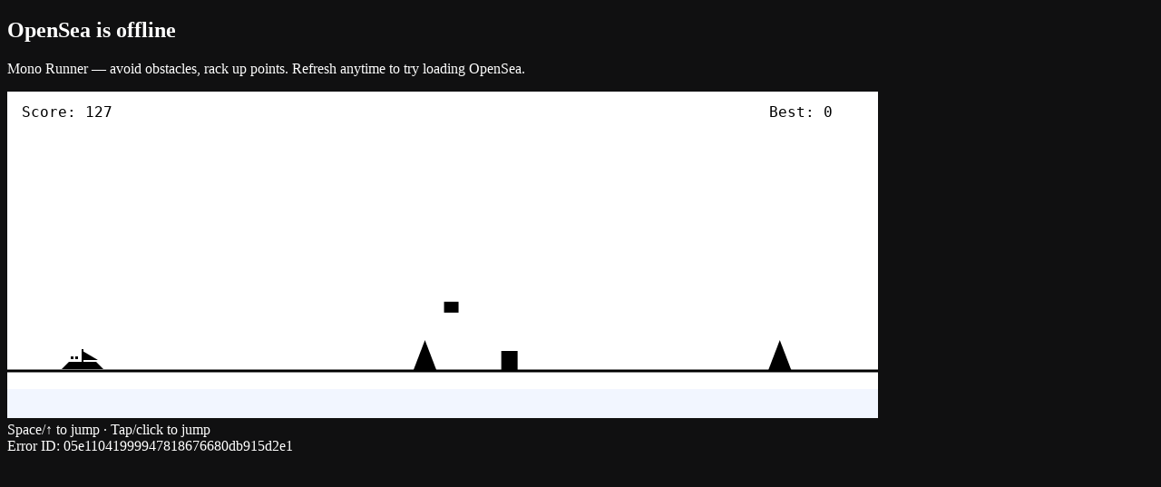

--- FILE ---
content_type: application/javascript; charset=utf-8
request_url: https://opensea.io/_next/static/chunks/97923b12d9bb0cef.js?dpl=dpl_BPA1RwaJTdCi7x5SzyhqXe4kQWpE
body_size: 10370
content:
(globalThis.TURBOPACK||(globalThis.TURBOPACK=[])).push(["object"==typeof document?document.currentScript:void 0,528198,534495,635341,e=>{"use strict";e.s(["graphql",()=>T],528198),e.s(["initGraphQLTada",()=>E,"readFragment",()=>I],635341),e.s(["GraphQLError",()=>a,"Kind",()=>i,"parse",()=>x,"print",()=>N],534495);var t,n,i={NAME:"Name",DOCUMENT:"Document",OPERATION_DEFINITION:"OperationDefinition",VARIABLE_DEFINITION:"VariableDefinition",SELECTION_SET:"SelectionSet",FIELD:"Field",ARGUMENT:"Argument",FRAGMENT_SPREAD:"FragmentSpread",INLINE_FRAGMENT:"InlineFragment",FRAGMENT_DEFINITION:"FragmentDefinition",VARIABLE:"Variable",INT:"IntValue",FLOAT:"FloatValue",STRING:"StringValue",BOOLEAN:"BooleanValue",NULL:"NullValue",ENUM:"EnumValue",LIST:"ListValue",OBJECT:"ObjectValue",OBJECT_FIELD:"ObjectField",DIRECTIVE:"Directive",NAMED_TYPE:"NamedType",LIST_TYPE:"ListType",NON_NULL_TYPE:"NonNullType"};class a extends Error{toJSON(){return{...this,message:this.message}}toString(){return this.message}get[Symbol.toStringTag](){return"GraphQLError"}constructor(e,t,n,i,a,o,s){super(e),this.name="GraphQLError",this.message=e,a&&(this.path=a),t&&(this.nodes=Array.isArray(t)?t:[t]),n&&(this.source=n),i&&(this.positions=i),o&&(this.originalError=o);var c=s;if(!c&&o){var u=o.extensions;u&&"object"==typeof u&&(c=u)}this.extensions=c||{}}}function o(e){return new a("Syntax Error: Unexpected token at ".concat(n," in ").concat(e))}function s(e){if(e.lastIndex=n,e.test(t))return t.slice(n,n=e.lastIndex)}var c=/ +(?=[^\s])/y;function u(){for(var e=0|t.charCodeAt(n++);9===e||10===e||13===e||32===e||35===e||44===e||65279===e;e=0|t.charCodeAt(n++))if(35===e)for(;(e=0|t.charCodeAt(n++))&&10!==e&&13!==e;);n--}function l(){for(var e=n,i=0|t.charCodeAt(n++);i>=48&&i<=57||i>=65&&i<=90||95===i||i>=97&&i<=122;i=0|t.charCodeAt(n++));if(e===n-1)throw o("Name");var a=t.slice(e,--n);return u(),a}function d(){return{kind:"Name",value:l()}}var f=/(?:"""|(?:[\s\S]*?[^\\])""")/y,v=/(?:(?:\.\d+)?[eE][+-]?\d+|\.\d+)/y;function h(e){var i;switch(t.charCodeAt(n)){case 91:n++,u();for(var a=[];93!==t.charCodeAt(n);)a.push(h(e));return n++,u(),{kind:"ListValue",values:a};case 123:n++,u();for(var p=[];125!==t.charCodeAt(n);){var y=d();if(58!==t.charCodeAt(n++))throw o("ObjectField");u(),p.push({kind:"ObjectField",name:y,value:h(e)})}return n++,u(),{kind:"ObjectValue",fields:p};case 36:if(e)throw o("Variable");return n++,{kind:"Variable",name:d()};case 34:if(34===t.charCodeAt(n+1)&&34===t.charCodeAt(n+2)){if(n+=3,null==(i=s(f)))throw o("StringValue");return u(),{kind:"StringValue",value:function(e){for(var t=e.split("\n"),n="",i=0,a=0,o=t.length-1,s=0;s<t.length;s++)c.lastIndex=0,c.test(t[s])&&(s&&(!i||c.lastIndex<i)&&(i=c.lastIndex),a=a||s,o=s);for(var u=a;u<=o;u++)u!==a&&(n+="\n"),n+=t[u].slice(i).replace(/\\"""/g,'"""');return n}(i.slice(0,-3)),block:!0}}var g,m=n;n++;var b=!1;for(g=0|t.charCodeAt(n++);92===g&&(n++,b=!0)||10!==g&&13!==g&&34!==g&&g;g=0|t.charCodeAt(n++));if(34!==g)throw o("StringValue");return i=t.slice(m,n),u(),{kind:"StringValue",value:b?JSON.parse(i):i.slice(1,-1),block:!1};case 45:case 48:case 49:case 50:case 51:case 52:case 53:case 54:case 55:case 56:case 57:for(var x,A=n++;(x=0|t.charCodeAt(n++))>=48&&x<=57;);var k=t.slice(A,--n);if(46!==(x=t.charCodeAt(n))&&69!==x&&101!==x)return u(),{kind:"IntValue",value:k};if(null==(i=s(v)))throw o("FloatValue");return u(),{kind:"FloatValue",value:k+i};case 110:if(117===t.charCodeAt(n+1)&&108===t.charCodeAt(n+2)&&108===t.charCodeAt(n+3))return n+=4,u(),{kind:"NullValue"};break;case 116:if(114===t.charCodeAt(n+1)&&117===t.charCodeAt(n+2)&&101===t.charCodeAt(n+3))return n+=4,u(),{kind:"BooleanValue",value:!0};break;case 102:if(97===t.charCodeAt(n+1)&&108===t.charCodeAt(n+2)&&115===t.charCodeAt(n+3)&&101===t.charCodeAt(n+4))return n+=5,u(),{kind:"BooleanValue",value:!1}}return{kind:"EnumValue",value:l()}}function p(e){if(40===t.charCodeAt(n)){var i=[];n++,u();do{var a=d();if(58!==t.charCodeAt(n++))throw o("Argument");u(),i.push({kind:"Argument",name:a,value:h(e)})}while(41!==t.charCodeAt(n))return n++,u(),i}}function y(e){if(64===t.charCodeAt(n)){var i=[];do n++,i.push({kind:"Directive",name:d(),arguments:p(e)});while(64===t.charCodeAt(n))return i}}function g(){if(123!==t.charCodeAt(n++))throw o("SelectionSet");return u(),m()}function m(){var e=[];do if(46===t.charCodeAt(n)){if(46!==t.charCodeAt(++n)||46!==t.charCodeAt(++n))throw o("SelectionSet");switch(n++,u(),t.charCodeAt(n)){case 64:e.push({kind:"InlineFragment",typeCondition:void 0,directives:y(!1),selectionSet:g()});break;case 111:110===t.charCodeAt(n+1)?(n+=2,u(),e.push({kind:"InlineFragment",typeCondition:{kind:"NamedType",name:d()},directives:y(!1),selectionSet:g()})):e.push({kind:"FragmentSpread",name:d(),directives:y(!1)});break;case 123:n++,u(),e.push({kind:"InlineFragment",typeCondition:void 0,directives:void 0,selectionSet:m()});break;default:e.push({kind:"FragmentSpread",name:d(),directives:y(!1)})}}else{var i=d(),a=void 0;58===t.charCodeAt(n)&&(n++,u(),a=i,i=d());var s=p(!1),c=y(!1),l=void 0;123===t.charCodeAt(n)&&(n++,u(),l=m()),e.push({kind:"Field",alias:a,name:i,arguments:s,directives:c,selectionSet:l})}while(125!==t.charCodeAt(n))return n++,u(),{kind:"SelectionSet",selections:e}}function b(){var e=[];do{var i=void 0;if(34===t.charCodeAt(n)&&(i=h(!0)),123===t.charCodeAt(n)){if(i)throw o("Document");n++,u(),e.push({kind:"OperationDefinition",operation:"query",name:void 0,variableDefinitions:void 0,directives:void 0,selectionSet:m()})}else{var a=l();switch(a){case"fragment":e.push(function(e){var i=d();if(111!==t.charCodeAt(n++)||110!==t.charCodeAt(n++))throw o("FragmentDefinition");u();var a={kind:"FragmentDefinition",name:i,typeCondition:{kind:"NamedType",name:d()},directives:y(!1),selectionSet:g()};return e&&(a.description=e),a}(i));break;case"query":case"mutation":case"subscription":var s,c=void 0;40!==(s=t.charCodeAt(n))&&64!==s&&123!==s&&(c=d());var f={kind:"OperationDefinition",operation:a,name:c,variableDefinitions:function(){if(u(),40===t.charCodeAt(n)){var e=[];n++,u();do{var i=void 0;if(34===t.charCodeAt(n)&&(i=h(!0)),36!==t.charCodeAt(n++))throw o("Variable");var a=d();if(58!==t.charCodeAt(n++))throw o("VariableDefinition");u();var s=function(){for(var e=0;91===t.charCodeAt(n);)e++,n++,u();var i={kind:"NamedType",name:d()};do if(33===t.charCodeAt(n)&&(n++,u(),i={kind:"NonNullType",type:i}),e){if(93!==t.charCodeAt(n++))throw o("NamedType");u(),i={kind:"ListType",type:i}}while(e--)return i}(),c=void 0;61===t.charCodeAt(n)&&(n++,u(),c=h(!0)),u();var l={kind:"VariableDefinition",variable:{kind:"Variable",name:a},type:s,defaultValue:c,directives:y(!0)};i&&(l.description=i),e.push(l)}while(41!==t.charCodeAt(n))return n++,u(),e}}(),directives:y(!1),selectionSet:g()};i&&(f.description=i),e.push(f);break;default:throw o("Document")}}}while(n<t.length)return e}function x(e,i){return(t=e.body?e.body:e,n=0,u(),i&&i.noLocation)?{kind:"Document",definitions:b()}:{kind:"Document",definitions:b(),loc:{start:0,end:t.length,startToken:void 0,endToken:void 0,source:{body:t,name:"graphql.web",locationOffset:{line:1,column:1}}}}}function A(e,t,n){for(var i="",a=0;a<e.length;a++)a&&(i+=t),i+=n(e[a]);return i}var k="\n",S={OperationDefinition(e){var t="";e.description&&(t+=S.StringValue(e.description)+"\n"),t+=e.operation,e.name&&(t+=" "+e.name.value),e.variableDefinitions&&e.variableDefinitions.length&&(e.name||(t+=" "),t+="("+A(e.variableDefinitions,", ",S.VariableDefinition)+")"),e.directives&&e.directives.length&&(t+=" "+A(e.directives," ",S.Directive));var n=S.SelectionSet(e.selectionSet);return"query"!==t?t+" "+n:n},VariableDefinition(e){var t="";return e.description&&(t+=S.StringValue(e.description)+" "),t+=S.Variable(e.variable)+": "+w(e.type),e.defaultValue&&(t+=" = "+w(e.defaultValue)),e.directives&&e.directives.length&&(t+=" "+A(e.directives," ",S.Directive)),t},Field(e){var t=e.alias?e.alias.value+": "+e.name.value:e.name.value;if(e.arguments&&e.arguments.length){var n=A(e.arguments,", ",S.Argument);t.length+n.length+2>80?t+="("+(k+="  ")+A(e.arguments,k,S.Argument)+(k=k.slice(0,-2))+")":t+="("+n+")"}return e.directives&&e.directives.length&&(t+=" "+A(e.directives," ",S.Directive)),e.selectionSet&&e.selectionSet.selections.length&&(t+=" "+S.SelectionSet(e.selectionSet)),t},StringValue:e=>e.block?('"""\n'+e.value.replace(/"""/g,'\\"""')+'\n"""').replace(/\n/g,k):JSON.stringify(e.value),BooleanValue:e=>""+e.value,NullValue:e=>"null",IntValue:e=>e.value,FloatValue:e=>e.value,EnumValue:e=>e.value,Name:e=>e.value,Variable:e=>"$"+e.name.value,ListValue:e=>"["+A(e.values,", ",w)+"]",ObjectValue:e=>"{"+A(e.fields,", ",S.ObjectField)+"}",ObjectField:e=>e.name.value+": "+w(e.value),Document:e=>e.definitions&&e.definitions.length?A(e.definitions,"\n\n",w):"",SelectionSet:e=>"{"+(k+="  ")+A(e.selections,k,w)+(k=k.slice(0,-2))+"}",Argument:e=>e.name.value+": "+w(e.value),FragmentSpread(e){var t="..."+e.name.value;return e.directives&&e.directives.length&&(t+=" "+A(e.directives," ",S.Directive)),t},InlineFragment(e){var t="...";return e.typeCondition&&(t+=" on "+e.typeCondition.name.value),e.directives&&e.directives.length&&(t+=" "+A(e.directives," ",S.Directive)),t+" "+S.SelectionSet(e.selectionSet)},FragmentDefinition(e){var t="";return e.description&&(t+=S.StringValue(e.description)+"\n"),t+="fragment "+e.name.value+" on "+e.typeCondition.name.value,e.directives&&e.directives.length&&(t+=" "+A(e.directives," ",S.Directive)),t+" "+S.SelectionSet(e.selectionSet)},Directive(e){var t="@"+e.name.value;return e.arguments&&e.arguments.length&&(t+="("+A(e.arguments,", ",S.Argument)+")"),t},NamedType:e=>e.name.value,ListType:e=>"["+w(e.type)+"]",NonNullType:e=>w(e.type)+"!"},w=e=>S[e.kind](e);function N(e){return k="\n",S[e.kind]?S[e.kind](e):""}var O=0,C=new Set;function E(){function e(e,t){var n,a,o=x(e).definitions,s=new Set;for(var c of t||[])for(var u of c.definitions)u.kind!==i.FRAGMENT_DEFINITION||s.has(u)||(o.push(u),s.add(u));return(n=o[0].kind===i.FRAGMENT_DEFINITION)&&o[0].directives&&(o[0].directives=o[0].directives.filter(e=>"_unmask"!==e.name.value)),{kind:i.DOCUMENT,definitions:o,get loc(){if(!a&&n){var l=e+function(e){try{O++;var t="";for(var n of e)if(!C.has(n)){C.add(n);var{loc:i}=n;i&&(t+=i.source.body)}return t}finally{0==--O&&C.clear()}}(t||[]);return{start:0,end:l.length,source:{body:l,name:"GraphQLTada",locationOffset:{line:1,column:1}}}}return a},set loc(r){a=r}}}return e.scalar=function(e,t){return t},e.persisted=function(e,t){return{kind:i.DOCUMENT,definitions:t?t.definitions:[],documentId:e}},e}function I(){for(var e=arguments.length,t=Array(e),n=0;n<e;n++)t[n]=arguments[n];return 2===t.length?t[1]:t[0]}E();let T=E()},968032,892927,e=>{"use strict";e.s(["C",()=>V,"a",()=>ei,"b",()=>en,"c",()=>er,"d",()=>ea,"e",()=>es,"f",()=>ev,"g",()=>Z,"h",()=>Y,"k",()=>W,"m",()=>ee,"s",()=>z],968032);var t=e.i(534495);e.s(["filter",()=>c,"fromAsyncIterable",()=>A,"fromPromise",()=>O,"fromValue",()=>S,"lazy",()=>x,"make",()=>w,"makeSubject",()=>N,"map",()=>u,"merge",()=>d,"mergeMap",()=>l,"onEnd",()=>f,"onPush",()=>v,"onStart",()=>h,"pipe",()=>T,"publish",()=>E,"share",()=>p,"subscribe",()=>C,"switchMap",()=>y,"take",()=>g,"takeUntil",()=>m,"takeWhile",()=>b,"tap",()=>v,"toPromise",()=>I],892927);var n=()=>{};function i(e){return{tag:0,0:e}}function a(e){return{tag:1,0:e}}var o=()=>"function"==typeof Symbol&&Symbol.asyncIterator||"@@asyncIterator",s=e=>e;function c(e){return t=>i=>{var a=n;t(t=>{0===t?i(0):0===t.tag?(a=t[0],i(t)):e(t[0])?i(t):a(0)})}}function u(e){return t=>n=>t(t=>{0===t||0===t.tag?n(t):n(a(e(t[0])))})}function l(e){return t=>a=>{var o=[],s=n,c=!1,u=!1;t(t=>{if(u);else if(0===t)u=!0,o.length||a(0);else if(0===t.tag)s=t[0];else{var i,l;c=!1,i=e(t[0]),l=n,i(e=>{if(0===e){if(o.length){var t=o.indexOf(l);t>-1&&(o=o.slice()).splice(t,1),!o.length&&(u?a(0):c||(c=!0,s(0)))}}else 0===e.tag?(o.push(l=e[0]),l(0)):o.length&&(a(e),l(0))}),c||(c=!0,s(0))}}),a(i(e=>{if(1===e){u||(u=!0,s(1));for(var t=0,n=o,i=o.length;t<i;t++)n[t](1);o.length=0}else{u||c?c=!1:(c=!0,s(0));for(var a=0,l=o,d=o.length;a<d;a++)l[a](0)}}))}}function d(e){var t;return t=k(e),l(s)(t)}function f(e){return t=>n=>{var a=!1;t(t=>{if(a);else if(0===t)a=!0,n(0),e();else if(0===t.tag){var o=t[0];n(i(t=>{1===t?(a=!0,o(1),e()):o(t)}))}else n(t)})}}function v(e){return t=>n=>{var a=!1;t(t=>{if(a);else if(0===t)a=!0,n(0);else if(0===t.tag){var o=t[0];n(i(e=>{1===e&&(a=!0),o(e)}))}else e(t[0]),n(t)})}}function h(e){return t=>n=>t(t=>{0===t?n(0):0===t.tag?(n(t),e()):n(t)})}function p(e){var t=[],a=n,o=!1;return n=>{t.push(n),1===t.length&&e(e=>{if(0===e){for(var n=0,i=t,s=t.length;n<s;n++)i[n](0);t.length=0}else if(0===e.tag)a=e[0];else{o=!1;for(var c=0,u=t,l=t.length;c<l;c++)u[c](e)}}),n(i(e=>{if(1===e){var i=t.indexOf(n);i>-1&&(t=t.slice()).splice(i,1),t.length||a(1)}else o||(o=!0,a(0))}))}}function y(e){return t=>a=>{var o=n,s=n,c=!1,u=!1,l=!1,d=!1;t(t=>{if(d);else if(0===t)d=!0,l||a(0);else if(0===t.tag)o=t[0];else{var i;l&&(s(1),s=n),c?c=!1:(c=!0,o(0)),i=e(t[0]),l=!0,i(e=>{l&&(0===e?(l=!1,d?a(0):c||(c=!0,o(0))):0===e.tag?(u=!1,(s=e[0])(0)):(a(e),u?u=!1:s(0)))})}}),a(i(e=>{1===e?(d||(d=!0,o(1)),l&&(l=!1,s(1))):(d||c||(c=!0,o(0)),l&&!u&&(u=!0,s(0)))}))}}function g(e){return t=>a=>{var o=n,s=!1,c=0;t(t=>{s||(0===t?(s=!0,a(0)):0===t.tag?e<=0?(s=!0,a(0),t[0](1)):o=t[0]:c++<e?(a(t),!s&&c>=e&&(s=!0,a(0),o(1))):a(t))}),a(i(t=>{1!==t||s?0===t&&!s&&c<e&&o(0):(s=!0,o(1))}))}}function m(e){return t=>a=>{var o=n,s=n,c=!1;t(t=>{c||(0===t?(c=!0,s(1),a(0)):0===t.tag?(o=t[0],e(e=>{0===e||(0===e.tag?(s=e[0])(0):(c=!0,s(1),o(1),a(0)))})):a(t))}),a(i(e=>{1!==e||c?c||o(0):(c=!0,o(1),s(1))}))}}function b(e,t){return i=>a=>{var o=n,s=!1;i(n=>{s||(0===n?(s=!0,a(0)):0===n.tag?(o=n[0],a(n)):e(n[0])?a(n):(s=!0,t&&a(n),a(0),o(1)))})}}function x(e){return t=>e()(t)}function A(e){return t=>{var n,s=e[o()]&&e[o()]()||e,c=!1,u=!1,l=!1;t(i(async e=>{if(1===e)c=!0,s.return&&s.return();else if(u)l=!0;else{for(l=u=!0;l&&!c;)if((n=await s.next()).done)c=!0,s.return&&await s.return(),t(0);else try{l=!1,t(a(n.value))}catch(e){if(s.throw)(c=!!(await s.throw(e)).done)&&t(0);else throw e}u=!1}}))}}var k=function(e){return e[Symbol.asyncIterator]?A(e):t=>{var n,o=e[Symbol.iterator](),s=!1,c=!1,u=!1;t(i(e=>{if(1===e)s=!0,o.return&&o.return();else if(c)u=!0;else{for(u=c=!0;u&&!s;)if((n=o.next()).done)s=!0,o.return&&o.return(),t(0);else try{u=!1,t(a(n.value))}catch(e){if(o.throw)(s=!!o.throw(e).done)&&t(0);else throw e}c=!1}}))}};function S(e){return t=>{var n=!1;t(i(i=>{1===i?n=!0:n||(n=!0,t(a(e)),t(0))}))}}function w(e){return t=>{var n=!1,o=e({next(e){n||t(a(e))},complete(){n||(n=!0,t(0))}});t(i(e=>{1!==e||n||(n=!0,o())}))}}function N(){var e,t;return{source:p(w(i=>(e=i.next,t=i.complete,n))),next(t){e&&e(t)},complete(){t&&t()}}}function O(e){return w(t=>(e.then(e=>{Promise.resolve(e).then(()=>{t.next(e),t.complete()})}),n))}function C(e){return t=>{var i=n,a=!1;return t(t=>{0===t?a=!0:0===t.tag?(i=t[0])(0):a||(e(t[0]),i(0))}),{unsubscribe(){a||(a=!0,i(1))}}}}function E(e){C(e=>{})(e)}function I(e){return new Promise(t=>{var i,a=n;e(e=>{0===e?Promise.resolve(i).then(t):0===e.tag?(a=e[0])(0):(i=e[0],a(0))})})}var T=function(){for(var e=arguments.length,t=Array(e),n=0;n<e;n++)t[n]=arguments[n];for(var i=t[0],a=1,o=t.length;a<o;a++)i=t[a](i);return i},j=e=>e&&"string"==typeof e.message&&(e.extensions||"GraphQLError"===e.name)?e:"object"==typeof e&&"string"==typeof e.message?new t.GraphQLError(e.message,e.nodes,e.source,e.positions,e.path,e,e.extensions||{}):new t.GraphQLError(e);class V extends Error{toString(){return this.message}constructor(e){var t=(e.graphQLErrors||[]).map(j),n=((e,t)=>{var n="";if(e)return"[Network] ".concat(e.message);if(t)for(var i=0,a=t.length;i<a;i++)n&&(n+="\n"),n+="[GraphQL] ".concat(t[i].message);return n})(e.networkError,t);super(n),this.name="CombinedError",this.message=n,this.graphQLErrors=t,this.networkError=e.networkError,this.response=e.response}}var P=(e,t)=>{for(var n=0|(t||5381),i=0,a=0|e.length;i<a;i++)n=(n<<5)+n+e.charCodeAt(i);return n},D=new Set,F=new WeakMap,L=(e,t)=>{if(null===e||D.has(e))return"null";if("object"!=typeof e)return JSON.stringify(e)||"";if(e.toJSON)return L(e.toJSON(),t);if(Array.isArray(e)){for(var n="[",i=0,a=e.length;i<a;i++)n.length>1&&(n+=","),n+=L(e[i],t)||"null";return n+"]"}if(!t&&(R!==M&&e instanceof R||B!==M&&e instanceof B))return"null";var o=Object.keys(e).sort();if(!o.length&&e.constructor&&Object.getPrototypeOf(e).constructor!==Object.prototype.constructor){var s=F.get(e)||Math.random().toString(36).slice(2);return F.set(e,s),L({__key:s},t)}D.add(e);for(var c="{",u=0,l=o.length;u<l;u++){var d=L(e[o[u]],t);d&&(c.length>1&&(c+=","),c+=L(o[u],t)+":"+d)}return D.delete(e),c+"}"},q=(e,t,n)=>{if(null==n||"object"!=typeof n||n.toJSON||D.has(n));else if(Array.isArray(n))for(var i=0,a=n.length;i<a;i++)q(e,"".concat(t,".").concat(i),n[i]);else if(n instanceof R||n instanceof B)e.set(t,n);else for(var o in D.add(n),n)q(e,"".concat(t,".").concat(o),n[o])},_=(e,t)=>(D.clear(),L(e,t||!1));class M{}var R="undefined"!=typeof File?File:M,B="undefined"!=typeof Blob?Blob:M,Q=/("{3}[\s\S]*"{3}|"(?:\\.|[^"])*")/g,G=/(?:#[^\n\r]+)?(?:[\r\n]+|$)/g,U=(e,t)=>t%2==0?e.replace(G,"\n"):e,J=e=>e.split(Q).map(U).join("").trim(),K=new Map,$=new Map,z=e=>{var n;return"string"==typeof e?n=J(e):e.loc&&$.get(e.__key)===e?n=e.loc.source.body:(n=K.get(e)||J((0,t.print)(e)),K.set(e,n)),"string"==typeof e||e.loc||(e.loc={start:0,end:n.length,source:{body:n,name:"gql",locationOffset:{line:1,column:1}}}),n},H=e=>{var t;if(e.documentId)t=P(e.documentId);else if(t=P(z(e)),e.definitions){var n=X(e);n&&(t=P("\n# ".concat(n),t))}return t},W=e=>{var n,i;return"string"==typeof e?(n=H(e),i=$.get(n)||(0,t.parse)(e,{noLocation:!0})):(n=e.__key||H(e),i=$.get(n)||e),i.loc||z(i),i.__key=n,$.set(n,i),i},Y=(e,t,n)=>{var i=t||{},a=W(e),o=_(i,!0),s=a.__key;return"{}"!==o&&(s=P(o,s)),{key:s,query:a,variables:i,extensions:n}},X=e=>{for(var n=0,i=e.definitions.length;n<i;n++){var a=e.definitions[n];if(a.kind===t.Kind.OPERATION_DEFINITION)return a.name?a.name.value:void 0}},Z=e=>{for(var n=0,i=e.definitions.length;n<i;n++){var a=e.definitions[n];if(a.kind===t.Kind.OPERATION_DEFINITION)return a.operation}},ee=(e,t,n)=>{if(!("data"in t||"errors"in t&&Array.isArray(t.errors)))throw Error("No Content");var i="subscription"===e.kind;return{operation:e,data:t.data,error:Array.isArray(t.errors)?new V({graphQLErrors:t.errors,response:n}):void 0,extensions:t.extensions?{...t.extensions}:void 0,hasNext:null==t.hasNext?i:t.hasNext,stale:!1}},et=(e,t)=>{if("object"==typeof e&&null!=e){if(Array.isArray(e)){e=[...e];for(var n=0,i=t.length;n<i;n++)e[n]=et(e[n],t[n]);return e}if(!e.constructor||e.constructor===Object){for(var a in e={...e},t)e[a]=et(e[a],t[a]);return e}}return t},er=(e,t,n,i)=>{var a=e.error?e.error.graphQLErrors:[],o=!!e.extensions||!!(t.payload||t).extensions,s={...e.extensions,...(t.payload||t).extensions},c=t.incremental;"path"in t&&(c=[t]);var u={data:e.data};if(c)for(var l=0,d=c.length;l<d;l++)!function(){var e=c[l];Array.isArray(e.errors)&&a.push(...e.errors),e.extensions&&(Object.assign(s,e.extensions),o=!0);var t="data",n=u,d=[];if(e.path)d=e.path;else if(i){var f=i.find(t=>t.id===e.id);d=e.subPath?[...f.path,...e.subPath]:f.path}for(var v=0,h=d.length;v<h;t=d[v++])n=n[t]=Array.isArray(n[t])?[...n[t]]:{...n[t]};if(e.items)for(var p=+t>=0?t:0,y=0,g=e.items.length;y<g;y++)n[p+y]=et(n[p+y],e.items[y]);else void 0!==e.data&&(n[t]=et(n[t],e.data))}();else u.data=(t.payload||t).data||e.data,a=t.errors||t.payload&&t.payload.errors||a;return{operation:e.operation,data:u.data,error:a.length?new V({graphQLErrors:a,response:n}):void 0,extensions:o?s:void 0,hasNext:null!=t.hasNext?t.hasNext:e.hasNext,stale:!1}},en=(e,t,n)=>({operation:e,data:void 0,error:new V({networkError:t,response:n}),extensions:void 0,hasNext:!1,stale:!1});function ei(e){var t={query:void 0,documentId:void 0,operationName:X(e.query),variables:e.variables||void 0,extensions:e.extensions};return"documentId"in e.query&&e.query.documentId&&(!e.query.definitions||!e.query.definitions.length)?t.documentId=e.query.documentId:e.extensions&&e.extensions.persistedQuery&&!e.extensions.persistedQuery.miss||(t.query=z(e.query)),t}var ea=(e,t)=>{var n="query"===e.kind&&e.context.preferGetMethod;if(!n||!t)return e.context.url;var i=eo(e.context.url);for(var a in t){var o=t[a];o&&i[1].set(a,"object"==typeof o?_(o):o)}var s=i.join("?");return s.length>2047&&"force"!==n?(e.context.preferGetMethod=!1,e.context.url):s},eo=e=>{var t=e.indexOf("?");return t>-1?[e.slice(0,t),new URLSearchParams(e.slice(t+1))]:[e,new URLSearchParams]},es=(e,t)=>{var n={accept:"subscription"===e.kind?"text/event-stream, multipart/mixed":"application/graphql-response+json, application/graphql+json, application/json, text/event-stream, multipart/mixed"},i=("function"==typeof e.context.fetchOptions?e.context.fetchOptions():e.context.fetchOptions)||{};if(i.headers)if((e=>"has"in e&&!Object.keys(e).length)(i.headers))i.headers.forEach((e,t)=>{n[t]=e});else if(Array.isArray(i.headers))i.headers.forEach((e,t)=>{Array.isArray(e)?n[e[0]]?n[e[0]]="".concat(n[e[0]],",").concat(e[1]):n[e[0]]=e[1]:n[t]=e});else for(var a in i.headers)n[a.toLowerCase()]=i.headers[a];var o=((e,t)=>{if(t&&!("query"===e.kind&&e.context.preferGetMethod)){var n=_(t),i=(e=>{var t=new Map;return(R!==M||B!==M)&&(D.clear(),q(t,"variables",e)),t})(t.variables);if(i.size){var a=new FormData;a.append("operations",n),a.append("map",_({...[...i.keys()].map(e=>[e])}));var o=0;for(var s of i.values())a.append(""+o++,s);return a}return n}})(e,t);return"string"!=typeof o||n["content-type"]||(n["content-type"]="application/json"),{...i,method:o?"POST":"GET",body:o,headers:n}},ec=/boundary="?([^=";]+)"?/i,eu=/data: ?([^\n]+)/;async function*el(e){if(e.body[Symbol.asyncIterator])for await(var t of e.body)yield t;else{var n,i=e.body.getReader();try{for(;!(n=await i.read()).done;)yield n.value}finally{i.cancel()}}}async function*ed(e,t){var n,i="undefined"!=typeof TextDecoder?new TextDecoder:null,a="";for await(var o of e)for(a+="Buffer"===o.constructor.name?o.toString():i.decode(o,{stream:!0});(n=a.indexOf(t))>-1;)yield a.slice(0,n),a=a.slice(n+t.length)}async function*ef(e,t,n){var i=!0,a=null;try{yield await Promise.resolve();var o,s,c=(o=await (e.context.fetch||fetch)(t,n)).headers.get("Content-Type")||"";for await(var u of/multipart\/mixed/i.test(c)?async function*(e,t){var n,i=e.match(ec),a="--"+(i?i[1]:"-"),o=!0;for await(var s of ed(el(t),"\r\n"+a)){if(o){o=!1;var c=s.indexOf(a);if(!(c>-1))continue;s=s.slice(c+a.length)}try{yield n=JSON.parse(s.slice(s.indexOf("\r\n\r\n")+4))}catch(e){if(!n)throw e}if(n&&!1===n.hasNext)break}n&&!1!==n.hasNext&&(yield{hasNext:!1})}(c,o):/text\/event-stream/i.test(c)?async function*(e){var t;for await(var n of ed(el(e),"\n\n")){var i=n.match(eu);if(i){var a=i[1];try{yield t=JSON.parse(a)}catch(e){if(!t)throw e}if(t&&!1===t.hasNext)break}}t&&!1!==t.hasNext&&(yield{hasNext:!1})}(o):/text\//i.test(c)?async function*(e){var t=await e.text();try{var n=JSON.parse(t);yield n}catch(e){throw Error(t)}}(o):async function*(e){yield JSON.parse(await e.text())}(o))u.pending&&!a?s=u.pending:u.pending&&(s=[...s,...u.pending]),a=a?er(a,u,o,s):ee(e,u,o),i=!1,yield a,i=!0;a||(yield a=ee(e,{},o))}catch(t){if(!i)throw t;yield en(e,o&&(o.status<200||o.status>=300)&&o.statusText?Error(o.statusText):t,o)}}function ev(e,t,n){var i;return"undefined"!=typeof AbortController&&(n.signal=(i=new AbortController).signal),f(()=>{i&&i.abort()})(c(e=>!!e)(A(ef(e,t,n))))}},223088,764410,e=>{"use strict";e.s(["Provider",()=>o,"useClient",()=>s,"useMutation",()=>v,"useQuery",()=>h],223088),e.s(["createRequest",()=>t.h],764410);var t=e.i(968032),t=t,n=e.i(969498),i=e.i(892927),a=n.createContext({}),o=a.Provider;a.Consumer,a.displayName="UrqlContext";var s=()=>n.useContext(a),c={fetching:!1,stale:!1,hasNext:!1,error:void 0,data:void 0,extensions:void 0,operation:void 0},u=(e,t)=>e===t||!(!e||!t||e.key!==t.key),l=(e,t)=>{var n={...e,...t,data:void 0!==t.data||t.error?t.data:e.data,fetching:!!t.fetching,stale:!!t.stale};return((e,t)=>{for(var n in e)if(!(n in t))return!0;for(var i in t)if("operation"===i?!u(e[i],t[i]):e[i]!==t[i])return!0;return!1})(e,n)?n:e},d=!1;function f(e,t){if(d&&void 0!==t)Promise.resolve(t).then(e);else try{return d=!0,e(t)}finally{d=!1}}function v(e){var a=n.useRef(!0),o=s(),[u,l]=n.useState(c),d=n.useCallback((n,s)=>(f(l,{...c,fetching:!0}),(0,i.toPromise)((0,i.take)(1)((0,i.filter)(e=>!e.hasNext)((0,i.onPush)(e=>{a.current&&f(l,{fetching:!1,stale:e.stale,data:e.data,error:e.error,extensions:e.extensions,operation:e.operation,hasNext:e.hasNext})})(o.executeMutation((0,t.h)(e,n),s||{})))))),[o,e,l]);return n.useEffect(()=>(a.current=!0,()=>{a.current=!1}),[]),[u,d]}function h(e){let a;var o,u,d,v=s(),h=(e=>{if(!e._react){var t=new Set,n=new Map;e.operations$&&(0,i.subscribe)(e=>{"teardown"===e.kind&&t.has(e.key)&&(t.delete(e.key),n.delete(e.key))})(e.operations$),e._react={get:e=>n.get(e),set(e,i){t.delete(e),n.set(e,i)},dispose(e){t.add(e)}}}return e._react})(v),p=(a=e.context)&&void 0!==a.suspense?!!a.suspense:v.suspense,y=(o=e.query,u=e.variables,d=n.useRef(void 0),n.useMemo(()=>{var e=(0,t.h)(o,u);return void 0!==d.current&&d.current.key===e.key?d.current:(d.current=e,e)},[o,u])),g=n.useMemo(()=>{if(e.pause)return null;var t=v.executeQuery(y,{requestPolicy:e.requestPolicy,...e.context});return p?(0,i.onPush)(e=>{h.set(y.key,e)})(t):t},[h,v,y,p,e.pause,e.requestPolicy,e.context]),m=n.useCallback((e,t)=>{if(!e)return{fetching:!1};var n=h.get(y.key);if(n){if(t&&null!=n&&"then"in n)throw n}else{var a,o=(0,i.subscribe)(e=>{n=e,a&&a(n)})((0,i.takeWhile)(()=>t&&!a||!n||"hasNext"in n&&n.hasNext)(e));if(null==n&&t){var s=new Promise(e=>{a=e});throw h.set(y.key,s),s}o.unsubscribe()}return n||{fetching:!0}},[h,y]),b=[v,y,e.requestPolicy,e.context,e.pause],[x,A]=n.useState(()=>[g,l(c,f(()=>m(g,p))),b]),k=x[1];return g!==x[0]&&((e,t)=>{for(var n=0,i=t.length;n<i;n++)if(e[n]!==t[n])return!0;return!1})(x[2],b)&&A([g,k=l(x[1],f(()=>m(g,p))),b]),n.useEffect(()=>{var e=x[0],t=x[2][1],n=!1,a=e=>{n=!0,f(A,t=>{var n=l(t[1],e);return t[1]!==n?[t[0],n,t[2]]:t})};if(e){var o=(0,i.subscribe)(a)((0,i.onEnd)(()=>{a({fetching:!1})})(e));return n||a({fetching:!0}),()=>{h.dispose(t.key),o.unsubscribe()}}a({fetching:!1})},[h,x[0],x[2][1]]),[k,n.useCallback(t=>{var n={requestPolicy:e.requestPolicy,...e.context,...t};f(A,e=>[p?(0,i.onPush)(e=>{h.set(y.key,e)})(v.executeQuery(y,n)):v.executeQuery(y,n),e[1],b])},[v,h,y,p,e.requestPolicy,e.context,e.pause])]}},537295,e=>{"use strict";function t(e){let t=null==e?void 0:e.constructor;return e===("function"==typeof t?t.prototype:Object.prototype)}e.s(["isPrototype",()=>t])},3811,760430,389864,e=>{"use strict";function t(e){var t;return null!=e&&"function"!=typeof e&&Number.isSafeInteger(t=e.length)&&t>=0}function n(e){return ArrayBuffer.isView(e)&&!(e instanceof DataView)}function i(e){return n(e)}e.s(["isArrayLike",()=>t],3811),e.s(["isTypedArray",()=>i],389864),e.s(["isTypedArray",()=>n],760430)},244714,433172,62134,e=>{"use strict";e.s(["isEmpty",()=>c],244714);var t=e.i(928585);function n(e){return null==e?void 0===e?"[object Undefined]":"[object Null]":Object.prototype.toString.call(e)}function i(e){return null!==e&&"object"==typeof e&&"[object Arguments]"===n(e)}e.s(["isArguments",()=>i],62134),e.s(["getTag",()=>n],433172);var a=e.i(3811),o=e.i(389864),s=e.i(537295);function c(e){if(null==e)return!0;if((0,a.isArrayLike)(e))return("function"==typeof e.splice||"string"==typeof e||void 0!==t.Buffer&&!!t.Buffer.isBuffer(e)||!!(0,o.isTypedArray)(e)||!!i(e))&&0===e.length;if("object"==typeof e){if(e instanceof Map||e instanceof Set)return 0===e.size;let t=Object.keys(e);return(0,s.isPrototype)(e)?0===t.filter(e=>"constructor"!==e).length:0===t.length}return!0}},274878,e=>{"use strict";function t(e,t){let n={...e};for(let e=0;e<t.length;e++){let i=t[e];delete n[i]}return n}e.s(["omit",()=>t])},343106,e=>{"use strict";e.s(["UrqlProvider",()=>f,"useQuery",()=>p]);var t=e.i(223088),n=e.i(764410),i=e.i(969498),a=e.i(371683),o={"&":"\\u0026",">":"\\u003e","<":"\\u003c","\u2028":"\\u2028","\u2029":"\\u2029"},s=/[&><\u2028\u2029]/g,c=i.createContext(void 0),u=e=>{let{nonce:t,children:n}=e;var a=i.useRef();return"undefined"!=typeof window||a.current||(a.current=function(e){let{nonce:t}=e;var n={isInjecting:!1,operationValuesByKey:{},RehydrateScript(){if(n.isInjecting=!1,!Object.keys(n.operationValuesByKey).length)return i.createElement(i.Fragment);var e,a=(e={rehydrate:{...n.operationValuesByKey}},'(window[Symbol.for("urql_transport")] ??= []).push('.concat(JSON.stringify(e).replace(s,e=>o[e]),")"));return n.operationValuesByKey={},i.createElement("script",{key:l++,nonce:t,dangerouslySetInnerHTML:{__html:a}})}};return n}({nonce:t})),i.createElement(c.Provider,{value:a.current},n)},l=0,d=i.createContext(void 0);function f(e){let{children:n,ssr:a,client:o,nonce:s}=e;return i.createElement(t.Provider,{value:o},i.createElement(d.Provider,{value:a},i.createElement(u,{nonce:s},n)))}var v=Symbol.for("urql_transport");function h(e){var t=i.useContext(d),n=function(){var e=i.useContext(c),t=i.useContext(a.ServerInsertedHTMLContext);if("undefined"==typeof window)return t&&e&&!e.isInjecting&&(e.isInjecting=!0,t(()=>i.createElement(e.RehydrateScript,{}))),e}();if(!t)throw Error('Missing "UrqlProvider" component as a parent or did not pass in an "ssrExchange" to the Provider.');if("undefined"==typeof window){var o=t.extractData();if(n&&o[e]){var s=o[e],u={...s,extensions:s.extensions?JSON.parse(s.extensions):s.extensions,data:s.data?JSON.parse(s.data):s.data,error:s.error};n.operationValuesByKey[e]=u}}else{var l=(window[v]||[]).find(t=>t&&t.rehydrate&&t.rehydrate[e]);if(l){var f=l.rehydrate&&l.rehydrate[e];f&&(delete l.rehydrate[e],t.restoreData({[e]:{extensions:JSON.stringify(f.extensions),data:JSON.stringify(f.data),error:f.error}}),delete l.rehydrate[e])}}}function p(e){var i=(0,n.createRequest)(e.query,e.variables||{});h(i.key);var[a,o]=(0,t.useQuery)(e);return h(i.key),[a,o]}},449928,e=>{"use strict";function t(e){return null==e||"object"!=typeof e&&"function"!=typeof e}e.s(["isPrimitive",()=>t])},729359,e=>{"use strict";e.s(["clone",()=>i]);var t=e.i(449928),n=e.i(760430);function i(e){if((0,t.isPrimitive)(e))return e;if(Array.isArray(e)||(0,n.isTypedArray)(e)||e instanceof ArrayBuffer||"undefined"!=typeof SharedArrayBuffer&&e instanceof SharedArrayBuffer)return e.slice(0);let i=Object.getPrototypeOf(e),a=i.constructor;if(e instanceof Date||e instanceof Map||e instanceof Set)return new a(e);if(e instanceof RegExp){let t=new a(e);return t.lastIndex=e.lastIndex,t}if(e instanceof DataView)return new a(e.buffer.slice(0));if(e instanceof Error){let t=new a(e.message);return t.stack=e.stack,t.name=e.name,t.cause=e.cause,t}return"undefined"!=typeof File&&e instanceof File?new a([e],e.name,{type:e.type,lastModified:e.lastModified}):"object"==typeof e?Object.assign(Object.create(i),e):e}},355200,e=>{"use strict";function t(e){return"__proto__"===e}e.s(["isUnsafeProperty",()=>t])},16394,e=>{"use strict";function t(e){if(!e||"object"!=typeof e)return!1;let t=Object.getPrototypeOf(e);return(null===t||t===Object.prototype||null===Object.getPrototypeOf(t))&&"[object Object]"===Object.prototype.toString.call(e)}e.s(["isPlainObject",()=>t])},333799,e=>{"use strict";e.s(["useQuery",()=>v],333799);var t=e.i(590268),n=e.i(594445),i=e.i(343106),a=e.i(244714),o=e.i(274878),s=e.i(729359),c=e.i(355200),u=e.i(16394);function l(e,t,n){let i=Object.keys(t);for(let a=0;a<i.length;a++){let o=i[a];if((0,c.isUnsafeProperty)(o))continue;let s=t[o],d=e[o],f=n(d,s,o,e,t);void 0!==f?e[o]=f:Array.isArray(s)?Array.isArray(d)?e[o]=l(d,s,n):e[o]=l([],s,n):(0,u.isPlainObject)(s)?(0,u.isPlainObject)(d)?e[o]=l(d,s,n):e[o]=l({},s,n):(void 0===d||void 0!==s)&&(e[o]=s)}return e}function d(e,t){return l((0,s.clone)(e),t,function e(t,n){if(Array.isArray(n))if(Array.isArray(t))return l((0,s.clone)(t),n,e);else return l([],n,e);if((0,u.isPlainObject)(n))if((0,u.isPlainObject)(t))return l((0,s.clone)(t),n,e);else return l({},n,e)})}var f=e.i(292021);function v(e,s){let c,u,l=(0,t.c)(16),{throwOnError:v}=void 0===s?{}:s,h=(0,f.useOperationContext)(),p=(0,n.useIsHydrated)();e:{var y,g;let t,n,i;if(!(h||e.context)){c=void 0;break e}if("object"==typeof(null==h?void 0:h.fetchOptions)&&h.fetchOptions.headers&&"cookie"in h.fetchOptions.headers){let t;if(l[0]!==e.context||l[1]!==h){let n,i=(0,o.omit)(h,["fetchOptions","headers","cookie"]);if((0,a.isEmpty)(i)){c=e.context;break e}l[4]!==e.context?(n=null!=(y=e.context)?y:{},l[4]=e.context,l[5]=n):n=l[5],t=d(i,n),l[0]=e.context,l[1]=h,l[2]=t,l[3]=c}else t=l[2],c=l[3];c=t;break e}l[6]!==h?(t=null!=h?h:{},l[6]=h,l[7]=t):t=l[7],l[8]!==e.context?(n=null!=(g=e.context)?g:{},l[8]=e.context,l[9]=n):n=l[9],l[10]!==t||l[11]!==n?(i=d(t,n),l[10]=t,l[11]=n,l[12]=i):i=l[12],c=i}let m=c;l[13]!==e||l[14]!==m?(u={...e,context:m},l[13]=e,l[14]=m,l[15]=u):u=l[15];let b=(0,i.useQuery)(u),x=b[0].error;if(x&&(void 0===v||v)&&p&&!x.networkError)throw console.error("Error in useQuery: ",e.query,x),x;return b}}]);
!function(){try{var e="undefined"!=typeof window?window:"undefined"!=typeof global?global:"undefined"!=typeof globalThis?globalThis:"undefined"!=typeof self?self:{},n=(new e.Error).stack;n&&(e._sentryDebugIds=e._sentryDebugIds||{},e._sentryDebugIds[n]="8f17bc50-8101-58bf-8f85-26bbbbfbb1a9")}catch(e){}}();
//# debugId=8f17bc50-8101-58bf-8f85-26bbbbfbb1a9


--- FILE ---
content_type: text/plain; charset=UTF-8
request_url: https://os2-fqbf8.quill.run/js?url=https%3A%2F%2Fopensea.io%2FChillfolio%2Factivity&title=Title+not+available
body_size: 42287
content:
(()=>{var Tn=Object.defineProperty;var x=(n,e)=>()=>(n&&(e=n(n=0)),e);var On=(n,e)=>()=>(e||n((e={exports:{}}).exports,e),e.exports),gt=(n,e)=>{for(var t in e)Tn(n,t,{get:e[t],enumerable:!0})};var Fe,w,me=x(()=>{Fe=class{constructor(e=!1){this.debugMode=e}setDebugMode(e){this.debugMode=e}log(e,...t){this.debugMode&&console.log(`[LOG] ${e}`,...t)}debug(e,...t){this.debugMode&&console.log(`[DEBUG] ${e}`,...t)}info(e,...t){this.debugMode&&console.info(`[INFO] ${e}`,...t)}warn(e,...t){this.debugMode&&console.warn(`[WARN] ${e}`,...t)}error(e,...t){this.debugMode&&console.error(`[ERROR] ${e}`,...t)}},w=new Fe(!1)});function bt(n){_e={..._e,...n},w.setDebugMode(_e?.debug===!0)}function L(){return _e}var _e,ie=x(()=>{me();_e={api:{},collector:{},dataCapture:{autoCapture:!1,consoleListener:!0,sessionReplay:{enabled:!1}},debug:!1}});var q,P,H=x(()=>{q=class{constructor(){this.errors=[]}static getInstance(){return q.instance||(q.instance=new q),q.instance}addError(e,t){this.errors.push({message:e,error:t})}getErrors(){return this.errors}},P=q.getInstance()});function Ne(){if(!Ce&&(Ce=typeof crypto<"u"&&crypto.getRandomValues&&crypto.getRandomValues.bind(crypto),!Ce))throw new Error("crypto.getRandomValues() not supported. See https://github.com/uuidjs/uuid#getrandomvalues-not-supported");return Ce(Dn)}var Ce,Dn,yt=x(()=>{Dn=new Uint8Array(16)});function wt(n,e=0){return(I[n[e+0]]+I[n[e+1]]+I[n[e+2]]+I[n[e+3]]+"-"+I[n[e+4]]+I[n[e+5]]+"-"+I[n[e+6]]+I[n[e+7]]+"-"+I[n[e+8]]+I[n[e+9]]+"-"+I[n[e+10]]+I[n[e+11]]+I[n[e+12]]+I[n[e+13]]+I[n[e+14]]+I[n[e+15]]).toLowerCase()}var I,vt=x(()=>{I=[];for(let n=0;n<256;++n)I.push((n+256).toString(16).slice(1))});var An,Ve,xt=x(()=>{An=typeof crypto<"u"&&crypto.randomUUID&&crypto.randomUUID.bind(crypto),Ve={randomUUID:An}});function Fn(n,e,t){if(Ve.randomUUID&&!e&&!n)return Ve.randomUUID();n=n||{};let r=n.random||(n.rng||Ne)();if(r[6]=r[6]&15|64,r[8]=r[8]&63|128,e){t=t||0;for(let i=0;i<16;++i)e[t+i]=r[i];return e}return wt(r)}var oe,kt=x(()=>{xt();yt();vt();oe=Fn});var Rt=x(()=>{kt()});var Me,Nn,fe,We=x(()=>{Rt();H();Me=class{constructor(e=30){this.requestId=oe();this.ttlInMinutes=e}clearSession(){localStorage.removeItem("session")}initializeSession(){try{let e=localStorage.getItem("session");if(e){let{sessionId:i,requestId:o,timestamp:s,identity:c}=JSON.parse(e),a=new Date().getTime();if(a-s<this.ttlInMinutes*60*1e3){let u={sessionId:i,requestId:o,timestamp:a,identity:c};return localStorage.setItem("session",JSON.stringify(u)),u}}let t=new Date().getTime(),r={sessionId:oe(),requestId:this.requestId,timestamp:t};return localStorage.setItem("session",JSON.stringify(r)),r}catch(e){return P.addError("Error initializing session",e),{sessionId:oe(),requestId:this.requestId,timestamp:new Date().getTime()}}}getSessionId(){return this.getSession().sessionId}getSession(){try{return this.initializeSession()}catch(e){return P.addError("Error getting session",e),{sessionId:oe(),requestId:this.requestId,timestamp:new Date().getTime()}}}setIdentity(e,t,r){let i={id:e,...t?{properties:t}:{},...r?{type:r}:{}};this.identity=i,this.identities||(this.identities=[]),this.identities=this.identities.filter(s=>s.id!==e),this.identities.push(i);let o=this.getSession();o.identity=this.identity,o.identities=this.identities,localStorage.setItem("session",JSON.stringify(o))}getIdentity(){return this.identity?this.identity:null}getIdentities(){return this.identities?this.identities:null}},Nn=new Me,fe=Nn});function St(n,e){if(typeof e!="function"&&e!==null)throw new TypeError("Class extends value "+String(e)+" is not a constructor or null");je(n,e);function t(){this.constructor=n}n.prototype=e===null?Object.create(e):(t.prototype=e.prototype,new t)}function Et(n,e){var t={};for(var r in n)Object.prototype.hasOwnProperty.call(n,r)&&e.indexOf(r)<0&&(t[r]=n[r]);if(n!=null&&typeof Object.getOwnPropertySymbols=="function")for(var i=0,r=Object.getOwnPropertySymbols(n);i<r.length;i++)e.indexOf(r[i])<0&&Object.prototype.propertyIsEnumerable.call(n,r[i])&&(t[r[i]]=n[r[i]]);return t}function he(n,e,t,r){function i(o){return o instanceof t?o:new t(function(s){s(o)})}return new(t||(t=Promise))(function(o,s){function c(l){try{u(r.next(l))}catch(d){s(d)}}function a(l){try{u(r.throw(l))}catch(d){s(d)}}function u(l){l.done?o(l.value):i(l.value).then(c,a)}u((r=r.apply(n,e||[])).next())})}function ge(n,e){var t={label:0,sent:function(){if(o[0]&1)throw o[1];return o[1]},trys:[],ops:[]},r,i,o,s;return s={next:c(0),throw:c(1),return:c(2)},typeof Symbol=="function"&&(s[Symbol.iterator]=function(){return this}),s;function c(u){return function(l){return a([u,l])}}function a(u){if(r)throw new TypeError("Generator is already executing.");for(;s&&(s=0,u[0]&&(t=0)),t;)try{if(r=1,i&&(o=u[0]&2?i.return:u[0]?i.throw||((o=i.return)&&o.call(i),0):i.next)&&!(o=o.call(i,u[1])).done)return o;switch(i=0,o&&(u=[u[0]&2,o.value]),u[0]){case 0:case 1:o=u;break;case 4:return t.label++,{value:u[1],done:!1};case 5:t.label++,i=u[1],u=[0];continue;case 7:u=t.ops.pop(),t.trys.pop();continue;default:if(o=t.trys,!(o=o.length>0&&o[o.length-1])&&(u[0]===6||u[0]===2)){t=0;continue}if(u[0]===3&&(!o||u[1]>o[0]&&u[1]<o[3])){t.label=u[1];break}if(u[0]===6&&t.label<o[1]){t.label=o[1],o=u;break}if(o&&t.label<o[2]){t.label=o[2],t.ops.push(u);break}o[2]&&t.ops.pop(),t.trys.pop();continue}u=e.call(n,t)}catch(l){u=[6,l],i=0}finally{r=o=0}if(u[0]&5)throw u[1];return{value:u[0]?u[1]:void 0,done:!0}}}function be(n,e,t){if(t||arguments.length===2)for(var r=0,i=e.length,o;r<i;r++)(o||!(r in e))&&(o||(o=Array.prototype.slice.call(e,0,r)),o[r]=e[r]);return n.concat(o||Array.prototype.slice.call(e))}var je,pe,Ge=x(()=>{je=function(n,e){return je=Object.setPrototypeOf||{__proto__:[]}instanceof Array&&function(t,r){t.__proto__=r}||function(t,r){for(var i in r)Object.prototype.hasOwnProperty.call(r,i)&&(t[i]=r[i])},je(n,e)};pe=function(){return pe=Object.assign||function(e){for(var t,r=1,i=arguments.length;r<i;r++){t=arguments[r];for(var o in t)Object.prototype.hasOwnProperty.call(t,o)&&(e[o]=t[o])}return e},pe.apply(this,arguments)}});function ae(n){for(var e="",t=0;t<n.length;++t)if(t>0){var r=n[t].toLowerCase();r!==n[t]?e+=" ".concat(r):e+=n[t]}else e+=n[t].toUpperCase();return e}function Vn(n,e){return function(t,r){return Object.prototype.hasOwnProperty.call(t,r)}(n,e)?n[e]:void 0}function sr(n,e){var t=[];return function(r,i){var o=5,s=(m=r,f=be([],m,!0),{current:function(){return f[0]},postpone:function(){var g=f.shift();g!==void 0&&f.push(g)},exclude:function(){f.shift()}}),c=(u=100,l=3e3,d=0,function(){return Math.random()*Math.min(l,u*Math.pow(2,d++))}),a=s.current(),u,l,d,m,f;if(a===void 0)return Promise.reject(new TypeError("The list of script URL patterns is empty"));var p=function(g,h){return i(g).catch(function(b){if(h+1>=o)throw b;(function(A){if(!(A instanceof Error))return!1;var W=A.message;return W===Ze||W===He})(b)?s.exclude():s.postpone();var R,_=s.current();if(_===void 0)throw b;return(R=c(),new Promise(function(A){return setTimeout(A,R)})).then(function(){return p(_,h+1)})})};return p(a,0)}(n,function(r){var i=new Date,o=function(c){return t.push({url:r,startedAt:i,finishedAt:new Date,error:c})},s=e(r);return s.then(function(){return o()},o),s}).then(function(r){return[r,t]})}function lr(n){var e;n.scriptUrlPattern;var t=n.token,r=n.apiKey,i=r===void 0?t:r,o=Et(n,["scriptUrlPattern","token","apiKey"]),s=(e=Vn(n,"scriptUrlPattern"))!==null&&e!==void 0?e:Pt,c=function(){var l=[],d=function(){l.push({time:new Date,state:document.visibilityState})},m=function(f,p,g,h){return f.addEventListener(p,g,h),function(){return f.removeEventListener(p,g,h)}}(document,"visibilitychange",d);return d(),[l,m]}(),a=c[0],u=c[1];return Promise.resolve().then(function(){if(!i||typeof i!="string")throw new Error(Ue);var l=function(d,m){return(Array.isArray(d)?d:[d]).map(function(f){return function(p,g){var h=encodeURIComponent;return p.replace(/<[^<>]+>/g,function(b){return b==="<version>"?"3":b==="<apiKey>"?h(g):b==="<loaderVersion>"?h(ar):b})}(String(f),m)})}(s,i);return sr(l,ur)}).catch(function(l){throw u(),function(d){return d instanceof Error&&d.message===He?new Error(Be):d}(l)}).then(function(l){var d=l[0],m=l[1];return u(),d.load(pe(pe({},o),{ldi:{attempts:m,visibilityStates:a}}))})}function ur(n){return function(e,t,r,i){var o,s=document,c="securitypolicyviolation",a=function(l){var d=new URL(e,location.href),m=l.blockedURI;m!==d.href&&m!==d.protocol.slice(0,-1)&&m!==d.origin||(o=l,u())};s.addEventListener(c,a);var u=function(){return s.removeEventListener(c,a)};return i?.then(u,u),Promise.resolve().then(t).then(function(l){return u(),l},function(l){return new Promise(function(d){return setTimeout(d)}).then(function(){if(u(),o)return r(o);throw l})})}(n,function(){return function(e){return new Promise(function(t,r){var i=document.createElement("script"),o=function(){var c;return(c=i.parentNode)===null||c===void 0?void 0:c.removeChild(i)},s=document.head||document.getElementsByTagName("head")[0];i.onload=function(){o(),t()},i.onerror=function(){o(),r(new Error(Be))},i.async=!0,i.src=e,s.appendChild(i)})}(n)},function(){throw new Error(Ze)}).then(dr)}function dr(){var n=window,e="__fpjs_p_l_b",t=n[e];if(function(r,i){var o,s=(o=Object.getOwnPropertyDescriptor)===null||o===void 0?void 0:o.call(Object,r,i);s?.configurable?delete r[i]:s&&!s.writable||(r[i]=void 0)}(n,e),typeof t?.load!="function")throw new Error(He);return t}var Mn,Wn,jn,Gn,Zn,Un,Ze,Hn,Bn,Xn,Yn,Jn,zn,qn,Ue,_t,Ct,Kn,$n,Qn,er,tr,nr,rr,ir,or,ar,He,Pt,cr,Be,It,Lt=x(()=>{Ge();Mn={default:"endpoint"},Wn={default:"tlsEndpoint"},jn="Client timeout",Gn="Network connection error",Zn="Network request aborted",Un="Response cannot be parsed",Ze="Blocked by CSP",Hn="The endpoint parameter is not a valid URL",Bn=ae("WrongRegion"),Xn=ae("SubscriptionNotActive"),Yn=ae("UnsupportedVersion"),Jn=ae("InstallationMethodRestricted"),zn=ae("HostnameRestricted"),qn=ae("IntegrationFailed"),Ue="API key required",_t="API key not found",Ct="API key expired",Kn="Request cannot be parsed",$n="Request failed",Qn="Request failed to process",er="Too many requests, rate limit exceeded",tr="Not available for this origin",nr="Not available with restricted header",rr=Ue,ir=_t,or=Ct,ar="3.8.6",He="9319";Pt="https://fpnpmcdn.net/v<version>/<apiKey>/loader_v<loaderVersion>.js",cr=Pt,Be="Failed to load the JS script of the agent";It={load:lr,defaultScriptUrlPattern:cr,ERROR_SCRIPT_LOAD_FAIL:Be,ERROR_API_KEY_EXPIRED:Ct,ERROR_API_KEY_INVALID:_t,ERROR_API_KEY_MISSING:Ue,ERROR_BAD_REQUEST_FORMAT:Kn,ERROR_BAD_RESPONSE_FORMAT:Un,ERROR_CLIENT_TIMEOUT:jn,ERROR_CSP_BLOCK:Ze,ERROR_FORBIDDEN_ENDPOINT:zn,ERROR_FORBIDDEN_HEADER:nr,ERROR_FORBIDDEN_ORIGIN:tr,ERROR_GENERAL_SERVER_FAILURE:$n,ERROR_INSTALLATION_METHOD_RESTRICTED:Jn,ERROR_INTEGRATION_FAILURE:qn,ERROR_INVALID_ENDPOINT:Hn,ERROR_NETWORK_ABORT:Zn,ERROR_NETWORK_CONNECTION:Gn,ERROR_RATE_LIMIT:er,ERROR_SERVER_TIMEOUT:Qn,ERROR_SUBSCRIPTION_NOT_ACTIVE:Xn,ERROR_TOKEN_EXPIRED:or,ERROR_TOKEN_INVALID:ir,ERROR_TOKEN_MISSING:rr,ERROR_UNSUPPORTED_VERSION:Yn,ERROR_WRONG_REGION:Bn,defaultEndpoint:Mn,defaultTlsEndpoint:Wn}});function X(n,e,t,r){return new(t||(t=Promise))(function(i,o){function s(u){try{a(r.next(u))}catch(l){o(l)}}function c(u){try{a(r.throw(u))}catch(l){o(l)}}function a(u){var l;u.done?i(u.value):(l=u.value,l instanceof t?l:new t(function(d){d(l)})).then(s,c)}a((r=r.apply(n,e||[])).next())})}function Y(n,e){var t,r,i,o,s={label:0,sent:function(){if(1&i[0])throw i[1];return i[1]},trys:[],ops:[]};return o={next:c(0),throw:c(1),return:c(2)},typeof Symbol=="function"&&(o[Symbol.iterator]=function(){return this}),o;function c(a){return function(u){return function(l){if(t)throw new TypeError("Generator is already executing.");for(;o&&(o=0,l[0]&&(s=0)),s;)try{if(t=1,r&&(i=2&l[0]?r.return:l[0]?r.throw||((i=r.return)&&i.call(r),0):r.next)&&!(i=i.call(r,l[1])).done)return i;switch(r=0,i&&(l=[2&l[0],i.value]),l[0]){case 0:case 1:i=l;break;case 4:return s.label++,{value:l[1],done:!1};case 5:s.label++,r=l[1],l=[0];continue;case 7:l=s.ops.pop(),s.trys.pop();continue;default:if(i=s.trys,!((i=i.length>0&&i[i.length-1])||l[0]!==6&&l[0]!==2)){s=0;continue}if(l[0]===3&&(!i||l[1]>i[0]&&l[1]<i[3])){s.label=l[1];break}if(l[0]===6&&s.label<i[1]){s.label=i[1],i=l;break}if(i&&s.label<i[2]){s.label=i[2],s.ops.push(l);break}i[2]&&s.ops.pop(),s.trys.pop();continue}l=e.call(n,s)}catch(d){l=[6,d],r=0}finally{t=i=0}if(5&l[0])throw l[1];return{value:l[0]?l[1]:void 0,done:!0}}([a,u])}}}function Ut(n,e,t){if(t||arguments.length===2)for(var r,i=0,o=e.length;i<o;i++)!r&&i in e||(r||(r=Array.prototype.slice.call(e,0,i)),r[i]=e[i]);return n.concat(r||Array.prototype.slice.call(e))}function ve(n,e){return new Promise(function(t){return setTimeout(t,n,e)})}function Ht(n){return!!n&&typeof n.then=="function"}function Tt(n,e){try{var t=n();Ht(t)?t.then(function(r){return e(!0,r)},function(r){return e(!1,r)}):e(!0,t)}catch(r){e(!1,r)}}function Ot(n,e,t){return t===void 0&&(t=16),X(this,void 0,void 0,function(){var r,i,o,s;return Y(this,function(c){switch(c.label){case 0:r=Array(n.length),i=Date.now(),o=0,c.label=1;case 1:return o<n.length?(r[o]=e(n[o],o),(s=Date.now())>=i+t?(i=s,[4,ve(0)]):[3,3]):[3,4];case 2:c.sent(),c.label=3;case 3:return++o,[3,1];case 4:return[2,r]}})})}function we(n){n.then(void 0,function(){})}function K(n,e){n=[n[0]>>>16,65535&n[0],n[1]>>>16,65535&n[1]],e=[e[0]>>>16,65535&e[0],e[1]>>>16,65535&e[1]];var t=[0,0,0,0];return t[3]+=n[3]+e[3],t[2]+=t[3]>>>16,t[3]&=65535,t[2]+=n[2]+e[2],t[1]+=t[2]>>>16,t[2]&=65535,t[1]+=n[1]+e[1],t[0]+=t[1]>>>16,t[1]&=65535,t[0]+=n[0]+e[0],t[0]&=65535,[t[0]<<16|t[1],t[2]<<16|t[3]]}function V(n,e){n=[n[0]>>>16,65535&n[0],n[1]>>>16,65535&n[1]],e=[e[0]>>>16,65535&e[0],e[1]>>>16,65535&e[1]];var t=[0,0,0,0];return t[3]+=n[3]*e[3],t[2]+=t[3]>>>16,t[3]&=65535,t[2]+=n[2]*e[3],t[1]+=t[2]>>>16,t[2]&=65535,t[2]+=n[3]*e[2],t[1]+=t[2]>>>16,t[2]&=65535,t[1]+=n[1]*e[3],t[0]+=t[1]>>>16,t[1]&=65535,t[1]+=n[2]*e[2],t[0]+=t[1]>>>16,t[1]&=65535,t[1]+=n[3]*e[1],t[0]+=t[1]>>>16,t[1]&=65535,t[0]+=n[0]*e[3]+n[1]*e[2]+n[2]*e[1]+n[3]*e[0],t[0]&=65535,[t[0]<<16|t[1],t[2]<<16|t[3]]}function se(n,e){return(e%=64)===32?[n[1],n[0]]:e<32?[n[0]<<e|n[1]>>>32-e,n[1]<<e|n[0]>>>32-e]:(e-=32,[n[1]<<e|n[0]>>>32-e,n[0]<<e|n[1]>>>32-e])}function N(n,e){return(e%=64)===0?n:e<32?[n[0]<<e|n[1]>>>32-e,n[1]<<e]:[n[1]<<e-32,0]}function E(n,e){return[n[0]^e[0],n[1]^e[1]]}function Dt(n){return n=E(n,[0,n[0]>>>1]),n=E(n=V(n,[4283543511,3981806797]),[0,n[0]>>>1]),n=E(n=V(n,[3301882366,444984403]),[0,n[0]>>>1])}function mr(n,e){e=e||0;var t,r=(n=n||"").length%16,i=n.length-r,o=[0,e],s=[0,e],c=[0,0],a=[0,0],u=[2277735313,289559509],l=[1291169091,658871167];for(t=0;t<i;t+=16)c=[255&n.charCodeAt(t+4)|(255&n.charCodeAt(t+5))<<8|(255&n.charCodeAt(t+6))<<16|(255&n.charCodeAt(t+7))<<24,255&n.charCodeAt(t)|(255&n.charCodeAt(t+1))<<8|(255&n.charCodeAt(t+2))<<16|(255&n.charCodeAt(t+3))<<24],a=[255&n.charCodeAt(t+12)|(255&n.charCodeAt(t+13))<<8|(255&n.charCodeAt(t+14))<<16|(255&n.charCodeAt(t+15))<<24,255&n.charCodeAt(t+8)|(255&n.charCodeAt(t+9))<<8|(255&n.charCodeAt(t+10))<<16|(255&n.charCodeAt(t+11))<<24],c=se(c=V(c,u),31),o=K(o=se(o=E(o,c=V(c,l)),27),s),o=K(V(o,[0,5]),[0,1390208809]),a=se(a=V(a,l),33),s=K(s=se(s=E(s,a=V(a,u)),31),o),s=K(V(s,[0,5]),[0,944331445]);switch(c=[0,0],a=[0,0],r){case 15:a=E(a,N([0,n.charCodeAt(t+14)],48));case 14:a=E(a,N([0,n.charCodeAt(t+13)],40));case 13:a=E(a,N([0,n.charCodeAt(t+12)],32));case 12:a=E(a,N([0,n.charCodeAt(t+11)],24));case 11:a=E(a,N([0,n.charCodeAt(t+10)],16));case 10:a=E(a,N([0,n.charCodeAt(t+9)],8));case 9:a=V(a=E(a,[0,n.charCodeAt(t+8)]),l),s=E(s,a=V(a=se(a,33),u));case 8:c=E(c,N([0,n.charCodeAt(t+7)],56));case 7:c=E(c,N([0,n.charCodeAt(t+6)],48));case 6:c=E(c,N([0,n.charCodeAt(t+5)],40));case 5:c=E(c,N([0,n.charCodeAt(t+4)],32));case 4:c=E(c,N([0,n.charCodeAt(t+3)],24));case 3:c=E(c,N([0,n.charCodeAt(t+2)],16));case 2:c=E(c,N([0,n.charCodeAt(t+1)],8));case 1:c=V(c=E(c,[0,n.charCodeAt(t)]),u),o=E(o,c=V(c=se(c,31),l))}return o=K(o=E(o,[0,n.length]),s=E(s,[0,n.length])),s=K(s,o),o=K(o=Dt(o),s=Dt(s)),s=K(s,o),("00000000"+(o[0]>>>0).toString(16)).slice(-8)+("00000000"+(o[1]>>>0).toString(16)).slice(-8)+("00000000"+(s[0]>>>0).toString(16)).slice(-8)+("00000000"+(s[1]>>>0).toString(16)).slice(-8)}function Xe(n){return parseInt(n)}function j(n){return parseFloat(n)}function B(n,e){return typeof n=="number"&&isNaN(n)?e:n}function G(n){return n.reduce(function(e,t){return e+(t?1:0)},0)}function Bt(n,e){if(e===void 0&&(e=1),Math.abs(e)>=1)return Math.round(n/e)*e;var t=1/e;return Math.round(n*t)/t}function At(n){return n&&typeof n=="object"&&"message"in n?n:{message:n}}function fr(n){return typeof n!="function"}function pr(n,e,t){var r=Object.keys(n).filter(function(o){return!function(s,c){for(var a=0,u=s.length;a<u;++a)if(s[a]===c)return!0;return!1}(t,o)}),i=Ot(r,function(o){return function(s,c){var a=new Promise(function(u){var l=Date.now();Tt(s.bind(null,c),function(){for(var d=[],m=0;m<arguments.length;m++)d[m]=arguments[m];var f=Date.now()-l;if(!d[0])return u(function(){return{error:At(d[1]),duration:f}});var p=d[1];if(fr(p))return u(function(){return{value:p,duration:f}});u(function(){return new Promise(function(g){var h=Date.now();Tt(p,function(){for(var b=[],R=0;R<arguments.length;R++)b[R]=arguments[R];var _=f+Date.now()-h;if(!b[0])return g({error:At(b[1]),duration:_});g({value:b[1],duration:_})})})})})});return we(a),function(){return a.then(function(u){return u()})}}(n[o],e)});return we(i),function(){return X(this,void 0,void 0,function(){var o,s,c,a;return Y(this,function(u){switch(u.label){case 0:return[4,i];case 1:return[4,Ot(u.sent(),function(l){var d=l();return we(d),d})];case 2:return o=u.sent(),[4,Promise.all(o)];case 3:for(s=u.sent(),c={},a=0;a<r.length;++a)c[r[a]]=s[a];return[2,c]}})})}}function Xt(){var n=window,e=navigator;return G(["MSCSSMatrix"in n,"msSetImmediate"in n,"msIndexedDB"in n,"msMaxTouchPoints"in e,"msPointerEnabled"in e])>=4}function hr(){var n=window,e=navigator;return G(["msWriteProfilerMark"in n,"MSStream"in n,"msLaunchUri"in e,"msSaveBlob"in e])>=3&&!Xt()}function Qe(){var n=window,e=navigator;return G(["webkitPersistentStorage"in e,"webkitTemporaryStorage"in e,e.vendor.indexOf("Google")===0,"webkitResolveLocalFileSystemURL"in n,"BatteryManager"in n,"webkitMediaStream"in n,"webkitSpeechGrammar"in n])>=5}function ye(){var n=window,e=navigator;return G(["ApplePayError"in n,"CSSPrimitiveValue"in n,"Counter"in n,e.vendor.indexOf("Apple")===0,"getStorageUpdates"in e,"WebKitMediaKeys"in n])>=4}function et(){var n=window;return G(["safari"in n,!("DeviceMotionEvent"in n),!("ongestureend"in n),!("standalone"in navigator)])>=3}function gr(){var n,e,t=window;return G(["buildID"in navigator,"MozAppearance"in((e=(n=document.documentElement)===null||n===void 0?void 0:n.style)!==null&&e!==void 0?e:{}),"onmozfullscreenchange"in t,"mozInnerScreenX"in t,"CSSMozDocumentRule"in t,"CanvasCaptureMediaStream"in t])>=4}function br(){var n=document;return n.fullscreenElement||n.msFullscreenElement||n.mozFullScreenElement||n.webkitFullscreenElement||null}function Yt(){var n=Qe(),e=gr();if(!n&&!e)return!1;var t=window;return G(["onorientationchange"in t,"orientation"in t,n&&!("SharedWorker"in t),e&&/android/i.test(navigator.appVersion)])>=2}function Ft(n){var e=new Error(n);return e.name=n,e}function Nt(n,e,t){var r,i,o;return t===void 0&&(t=50),X(this,void 0,void 0,function(){var s,c;return Y(this,function(a){switch(a.label){case 0:s=document,a.label=1;case 1:return s.body?[3,3]:[4,ve(t)];case 2:return a.sent(),[3,1];case 3:c=s.createElement("iframe"),a.label=4;case 4:return a.trys.push([4,,10,11]),[4,new Promise(function(u,l){var d=!1,m=function(){d=!0,u()};c.onload=m,c.onerror=function(g){d=!0,l(g)};var f=c.style;f.setProperty("display","block","important"),f.position="absolute",f.top="0",f.left="0",f.visibility="hidden",e&&"srcdoc"in c?c.srcdoc=e:c.src="about:blank",s.body.appendChild(c);var p=function(){var g,h;d||(((h=(g=c.contentWindow)===null||g===void 0?void 0:g.document)===null||h===void 0?void 0:h.readyState)==="complete"?m():setTimeout(p,10))};p()})];case 5:a.sent(),a.label=6;case 6:return!((i=(r=c.contentWindow)===null||r===void 0?void 0:r.document)===null||i===void 0)&&i.body?[3,8]:[4,ve(t)];case 7:return a.sent(),[3,6];case 8:return[4,n(c,c.contentWindow)];case 9:return[2,a.sent()];case 10:return(o=c.parentNode)===null||o===void 0||o.removeChild(c),[7];case 11:return[2]}})})}function yr(n){for(var e=function(u){for(var l,d,m="Unexpected syntax '".concat(u,"'"),f=/^\s*([a-z-]*)(.*)$/i.exec(u),p=f[1]||void 0,g={},h=/([.:#][\w-]+|\[.+?\])/gi,b=function(W,z){g[W]=g[W]||[],g[W].push(z)};;){var R=h.exec(f[2]);if(!R)break;var _=R[0];switch(_[0]){case".":b("class",_.slice(1));break;case"#":b("id",_.slice(1));break;case"[":var A=/^\[([\w-]+)([~|^$*]?=("(.*?)"|([\w-]+)))?(\s+[is])?\]$/.exec(_);if(!A)throw new Error(m);b(A[1],(d=(l=A[4])!==null&&l!==void 0?l:A[5])!==null&&d!==void 0?d:"");break;default:throw new Error(m)}}return[p,g]}(n),t=e[0],r=e[1],i=document.createElement(t??"div"),o=0,s=Object.keys(r);o<s.length;o++){var c=s[o],a=r[c].join(" ");c==="style"?wr(i.style,a):i.setAttribute(c,a)}return i}function wr(n,e){for(var t=0,r=e.split(";");t<r.length;t++){var i=r[t],o=/^\s*([\w-]+)\s*:\s*(.+?)(\s*!([\w-]+))?\s*$/.exec(i);if(o){var s=o[1],c=o[2],a=o[4];n.setProperty(s,c,a||"")}}}function Ye(n){return n.toDataURL()}function vr(){var n=this;return function(){if(Je===void 0){var e=function(){var t=ze();qe(t)?Je=setTimeout(e,2500):(Pe=t,Je=void 0)};e()}}(),function(){return X(n,void 0,void 0,function(){var e;return Y(this,function(t){switch(t.label){case 0:return qe(e=ze())?Pe?[2,Ut([],Pe,!0)]:br()?[4,(r=document,(r.exitFullscreen||r.msExitFullscreen||r.mozCancelFullScreen||r.webkitExitFullscreen).call(r))]:[3,2]:[3,2];case 1:t.sent(),e=ze(),t.label=2;case 2:return qe(e)||(Pe=e),[2,e]}var r})})}}function ze(){var n=screen;return[B(j(n.availTop),null),B(j(n.width)-j(n.availWidth)-B(j(n.availLeft),0),null),B(j(n.height)-j(n.availHeight)-B(j(n.availTop),0),null),B(j(n.availLeft),null)]}function qe(n){for(var e=0;e<4;++e)if(n[e])return!1;return!0}function xr(n){var e;return X(this,void 0,void 0,function(){var t,r,i,o,s,c,a;return Y(this,function(u){switch(u.label){case 0:for(t=document,r=t.createElement("div"),i=new Array(n.length),o={},Mt(r),a=0;a<n.length;++a)(s=yr(n[a])).tagName==="DIALOG"&&s.show(),Mt(c=t.createElement("div")),c.appendChild(s),r.appendChild(c),i[a]=s;u.label=1;case 1:return t.body?[3,3]:[4,ve(50)];case 2:return u.sent(),[3,1];case 3:t.body.appendChild(r);try{for(a=0;a<n.length;++a)i[a].offsetParent||(o[n[a]]=!0)}finally{(e=r.parentNode)===null||e===void 0||e.removeChild(r)}return[2,o]}})})}function Mt(n){n.style.setProperty("display","block","important")}function Wt(n){return matchMedia("(inverted-colors: ".concat(n,")")).matches}function jt(n){return matchMedia("(forced-colors: ".concat(n,")")).matches}function le(n){return matchMedia("(prefers-contrast: ".concat(n,")")).matches}function Gt(n){return matchMedia("(prefers-reduced-motion: ".concat(n,")")).matches}function Zt(n){return matchMedia("(dynamic-range: ".concat(n,")")).matches}function Rr(n){var e=function(r){if(Yt())return .4;if(ye())return et()?.5:.3;var i=r.platform.value||"";return/^Win/.test(i)?.6:/^Mac/.test(i)?.5:.7}(n),t=function(r){return Bt(.99+.01*r,1e-4)}(e);return{score:e,comment:"$ if upgrade to Pro: https://fpjs.dev/pro".replace(/\$/g,"".concat(t))}}function Jt(n){return JSON.stringify(n,function(e,t){return t instanceof Error?$e({name:(r=t).name,message:r.message,stack:(i=r.stack)===null||i===void 0?void 0:i.split(`
`)},r):t;var r,i},2)}function zt(n){return mr(function(e){for(var t="",r=0,i=Object.keys(e).sort();r<i.length;r++){var o=i[r],s=e[o],c=s.error?"error":JSON.stringify(s.value);t+="".concat(t?"|":"").concat(o.replace(/([:|\\])/g,"\\$1"),":").concat(c)}return t}(n))}function Sr(n){return n===void 0&&(n=50),function(e,t){t===void 0&&(t=1/0);var r=window.requestIdleCallback;return r?new Promise(function(i){return r.call(window,function(){return i()},{timeout:t})}):ve(Math.min(e,t))}(n,2*n)}function Er(n,e){var t=Date.now();return{get:function(r){return X(this,void 0,void 0,function(){var i,o,s;return Y(this,function(c){switch(c.label){case 0:return i=Date.now(),[4,n()];case 1:return o=c.sent(),s=function(a){var u;return{get visitorId(){return u===void 0&&(u=zt(this.components)),u},set visitorId(l){u=l},confidence:Rr(a),components:a,version:"3.4.2"}}(o),(e||r?.debug)&&console.log("Copy the text below to get the debug data:\n\n```\nversion: ".concat(s.version,`
userAgent: `).concat(navigator.userAgent,`
timeBetweenLoadAndGet: `).concat(i-t,`
visitorId: `).concat(s.visitorId,`
components: `).concat(Jt(o),"\n```")),[2,s]}})})}}}function _r(n){var e=n===void 0?{}:n,t=e.delayFallback,r=e.debug;return e.monitoring,X(this,void 0,void 0,function(){return Y(this,function(i){switch(i.label){case 0:return[4,Sr(t)];case 1:return i.sent(),[2,Er(pr(kr,{debug:r},[]),r)]}})})}var $e,ce,Vt,Pe,Je,k,T,Ke,kr,qt,Kt=x(()=>{$e=function(){return $e=Object.assign||function(n){for(var e,t=1,r=arguments.length;t<r;t++)for(var i in e=arguments[t])Object.prototype.hasOwnProperty.call(e,i)&&(n[i]=e[i]);return n},$e.apply(this,arguments)};ce=["monospace","sans-serif","serif"],Vt=["sans-serif-thin","ARNO PRO","Agency FB","Arabic Typesetting","Arial Unicode MS","AvantGarde Bk BT","BankGothic Md BT","Batang","Bitstream Vera Sans Mono","Calibri","Century","Century Gothic","Clarendon","EUROSTILE","Franklin Gothic","Futura Bk BT","Futura Md BT","GOTHAM","Gill Sans","HELV","Haettenschweiler","Helvetica Neue","Humanst521 BT","Leelawadee","Letter Gothic","Levenim MT","Lucida Bright","Lucida Sans","Menlo","MS Mincho","MS Outlook","MS Reference Specialty","MS UI Gothic","MT Extra","MYRIAD PRO","Marlett","Meiryo UI","Microsoft Uighur","Minion Pro","Monotype Corsiva","PMingLiU","Pristina","SCRIPTINA","Segoe UI Light","Serifa","SimHei","Small Fonts","Staccato222 BT","TRAJAN PRO","Univers CE 55 Medium","Vrinda","ZWAdobeF"];k=Math,T=function(){return 0},Ke={default:[],apple:[{font:"-apple-system-body"}],serif:[{fontFamily:"serif"}],sans:[{fontFamily:"sans-serif"}],mono:[{fontFamily:"monospace"}],min:[{fontSize:"1px"}],system:[{fontFamily:"system-ui"}]},kr={fonts:function(){return Nt(function(n,e){var t=e.document,r=t.body;r.style.fontSize="48px";var i=t.createElement("div"),o={},s={},c=function(d){var m=t.createElement("span"),f=m.style;return f.position="absolute",f.top="0",f.left="0",f.fontFamily=d,m.textContent="mmMwWLliI0O&1",i.appendChild(m),m},a=ce.map(c),u=function(){for(var d={},m=function(g){d[g]=ce.map(function(h){return function(b,R){return c("'".concat(b,"',").concat(R))}(g,h)})},f=0,p=Vt;f<p.length;f++)m(p[f]);return d}();r.appendChild(i);for(var l=0;l<ce.length;l++)o[ce[l]]=a[l].offsetWidth,s[ce[l]]=a[l].offsetHeight;return Vt.filter(function(d){return m=u[d],ce.some(function(f,p){return m[p].offsetWidth!==o[f]||m[p].offsetHeight!==s[f]});var m})})},domBlockers:function(n){var e=(n===void 0?{}:n).debug;return X(this,void 0,void 0,function(){var t,r,i,o,s;return Y(this,function(c){switch(c.label){case 0:return ye()||Yt()?(a=atob,t={abpIndo:["#Iklan-Melayang","#Kolom-Iklan-728","#SidebarIklan-wrapper",'[title="ALIENBOLA" i]',a("I0JveC1CYW5uZXItYWRz")],abpvn:[".quangcao","#mobileCatfish",a("LmNsb3NlLWFkcw=="),'[id^="bn_bottom_fixed_"]',"#pmadv"],adBlockFinland:[".mainostila",a("LnNwb25zb3JpdA=="),".ylamainos",a("YVtocmVmKj0iL2NsaWNrdGhyZ2guYXNwPyJd"),a("YVtocmVmXj0iaHR0cHM6Ly9hcHAucmVhZHBlYWsuY29tL2FkcyJd")],adBlockPersian:["#navbar_notice_50",".kadr",'TABLE[width="140px"]',"#divAgahi",a("YVtocmVmXj0iaHR0cDovL2cxLnYuZndtcm0ubmV0L2FkLyJd")],adBlockWarningRemoval:["#adblock-honeypot",".adblocker-root",".wp_adblock_detect",a("LmhlYWRlci1ibG9ja2VkLWFk"),a("I2FkX2Jsb2NrZXI=")],adGuardAnnoyances:[".hs-sosyal","#cookieconsentdiv",'div[class^="app_gdpr"]',".as-oil",'[data-cypress="soft-push-notification-modal"]'],adGuardBase:[".BetterJsPopOverlay",a("I2FkXzMwMFgyNTA="),a("I2Jhbm5lcmZsb2F0MjI="),a("I2NhbXBhaWduLWJhbm5lcg=="),a("I0FkLUNvbnRlbnQ=")],adGuardChinese:[a("LlppX2FkX2FfSA=="),a("YVtocmVmKj0iLmh0aGJldDM0LmNvbSJd"),"#widget-quan",a("YVtocmVmKj0iLzg0OTkyMDIwLnh5eiJd"),a("YVtocmVmKj0iLjE5NTZobC5jb20vIl0=")],adGuardFrench:["#pavePub",a("LmFkLWRlc2t0b3AtcmVjdGFuZ2xl"),".mobile_adhesion",".widgetadv",a("LmFkc19iYW4=")],adGuardGerman:['aside[data-portal-id="leaderboard"]'],adGuardJapanese:["#kauli_yad_1",a("YVtocmVmXj0iaHR0cDovL2FkMi50cmFmZmljZ2F0ZS5uZXQvIl0="),a("Ll9wb3BJbl9pbmZpbml0ZV9hZA=="),a("LmFkZ29vZ2xl"),a("Ll9faXNib29zdFJldHVybkFk")],adGuardMobile:[a("YW1wLWF1dG8tYWRz"),a("LmFtcF9hZA=="),'amp-embed[type="24smi"]',"#mgid_iframe1",a("I2FkX2ludmlld19hcmVh")],adGuardRussian:[a("YVtocmVmXj0iaHR0cHM6Ly9hZC5sZXRtZWFkcy5jb20vIl0="),a("LnJlY2xhbWE="),'div[id^="smi2adblock"]',a("ZGl2W2lkXj0iQWRGb3hfYmFubmVyXyJd"),"#psyduckpockeball"],adGuardSocial:[a("YVtocmVmXj0iLy93d3cuc3R1bWJsZXVwb24uY29tL3N1Ym1pdD91cmw9Il0="),a("YVtocmVmXj0iLy90ZWxlZ3JhbS5tZS9zaGFyZS91cmw/Il0="),".etsy-tweet","#inlineShare",".popup-social"],adGuardSpanishPortuguese:["#barraPublicidade","#Publicidade","#publiEspecial","#queTooltip",".cnt-publi"],adGuardTrackingProtection:["#qoo-counter",a("YVtocmVmXj0iaHR0cDovL2NsaWNrLmhvdGxvZy5ydS8iXQ=="),a("YVtocmVmXj0iaHR0cDovL2hpdGNvdW50ZXIucnUvdG9wL3N0YXQucGhwIl0="),a("YVtocmVmXj0iaHR0cDovL3RvcC5tYWlsLnJ1L2p1bXAiXQ=="),"#top100counter"],adGuardTurkish:["#backkapat",a("I3Jla2xhbWk="),a("YVtocmVmXj0iaHR0cDovL2Fkc2Vydi5vbnRlay5jb20udHIvIl0="),a("YVtocmVmXj0iaHR0cDovL2l6bGVuemkuY29tL2NhbXBhaWduLyJd"),a("YVtocmVmXj0iaHR0cDovL3d3dy5pbnN0YWxsYWRzLm5ldC8iXQ==")],bulgarian:[a("dGQjZnJlZW5ldF90YWJsZV9hZHM="),"#ea_intext_div",".lapni-pop-over","#xenium_hot_offers"],easyList:[".yb-floorad",a("LndpZGdldF9wb19hZHNfd2lkZ2V0"),a("LnRyYWZmaWNqdW5reS1hZA=="),".textad_headline",a("LnNwb25zb3JlZC10ZXh0LWxpbmtz")],easyListChina:[a("LmFwcGd1aWRlLXdyYXBbb25jbGljayo9ImJjZWJvcy5jb20iXQ=="),a("LmZyb250cGFnZUFkdk0="),"#taotaole","#aafoot.top_box",".cfa_popup"],easyListCookie:[".ezmob-footer",".cc-CookieWarning","[data-cookie-number]",a("LmF3LWNvb2tpZS1iYW5uZXI="),".sygnal24-gdpr-modal-wrap"],easyListCzechSlovak:["#onlajny-stickers",a("I3Jla2xhbW5pLWJveA=="),a("LnJla2xhbWEtbWVnYWJvYXJk"),".sklik",a("W2lkXj0ic2tsaWtSZWtsYW1hIl0=")],easyListDutch:[a("I2FkdmVydGVudGll"),a("I3ZpcEFkbWFya3RCYW5uZXJCbG9jaw=="),".adstekst",a("YVtocmVmXj0iaHR0cHM6Ly94bHR1YmUubmwvY2xpY2svIl0="),"#semilo-lrectangle"],easyListGermany:["#SSpotIMPopSlider",a("LnNwb25zb3JsaW5rZ3J1ZW4="),a("I3dlcmJ1bmdza3k="),a("I3Jla2xhbWUtcmVjaHRzLW1pdHRl"),a("YVtocmVmXj0iaHR0cHM6Ly9iZDc0Mi5jb20vIl0=")],easyListItaly:[a("LmJveF9hZHZfYW5udW5jaQ=="),".sb-box-pubbliredazionale",a("YVtocmVmXj0iaHR0cDovL2FmZmlsaWF6aW9uaWFkcy5zbmFpLml0LyJd"),a("YVtocmVmXj0iaHR0cHM6Ly9hZHNlcnZlci5odG1sLml0LyJd"),a("YVtocmVmXj0iaHR0cHM6Ly9hZmZpbGlhemlvbmlhZHMuc25haS5pdC8iXQ==")],easyListLithuania:[a("LnJla2xhbW9zX3RhcnBhcw=="),a("LnJla2xhbW9zX251b3JvZG9z"),a("aW1nW2FsdD0iUmVrbGFtaW5pcyBza3lkZWxpcyJd"),a("aW1nW2FsdD0iRGVkaWt1b3RpLmx0IHNlcnZlcmlhaSJd"),a("aW1nW2FsdD0iSG9zdGluZ2FzIFNlcnZlcmlhaS5sdCJd")],estonian:[a("QVtocmVmKj0iaHR0cDovL3BheTRyZXN1bHRzMjQuZXUiXQ==")],fanboyAnnoyances:["#ac-lre-player",".navigate-to-top","#subscribe_popup",".newsletter_holder","#back-top"],fanboyAntiFacebook:[".util-bar-module-firefly-visible"],fanboyEnhancedTrackers:[".open.pushModal","#issuem-leaky-paywall-articles-zero-remaining-nag","#sovrn_container",'div[class$="-hide"][zoompage-fontsize][style="display: block;"]',".BlockNag__Card"],fanboySocial:["#FollowUs","#meteored_share","#social_follow",".article-sharer",".community__social-desc"],frellwitSwedish:[a("YVtocmVmKj0iY2FzaW5vcHJvLnNlIl1bdGFyZ2V0PSJfYmxhbmsiXQ=="),a("YVtocmVmKj0iZG9rdG9yLXNlLm9uZWxpbmsubWUiXQ=="),"article.category-samarbete",a("ZGl2LmhvbGlkQWRz"),"ul.adsmodern"],greekAdBlock:[a("QVtocmVmKj0iYWRtYW4ub3RlbmV0LmdyL2NsaWNrPyJd"),a("QVtocmVmKj0iaHR0cDovL2F4aWFiYW5uZXJzLmV4b2R1cy5nci8iXQ=="),a("QVtocmVmKj0iaHR0cDovL2ludGVyYWN0aXZlLmZvcnRobmV0LmdyL2NsaWNrPyJd"),"DIV.agores300","TABLE.advright"],hungarian:["#cemp_doboz",".optimonk-iframe-container",a("LmFkX19tYWlu"),a("W2NsYXNzKj0iR29vZ2xlQWRzIl0="),"#hirdetesek_box"],iDontCareAboutCookies:['.alert-info[data-block-track*="CookieNotice"]',".ModuleTemplateCookieIndicator",".o--cookies--container","#cookies-policy-sticky","#stickyCookieBar"],icelandicAbp:[a("QVtocmVmXj0iL2ZyYW1ld29yay9yZXNvdXJjZXMvZm9ybXMvYWRzLmFzcHgiXQ==")],latvian:[a("YVtocmVmPSJodHRwOi8vd3d3LnNhbGlkemluaS5sdi8iXVtzdHlsZT0iZGlzcGxheTogYmxvY2s7IHdpZHRoOiAxMjBweDsgaGVpZ2h0OiA0MHB4OyBvdmVyZmxvdzogaGlkZGVuOyBwb3NpdGlvbjogcmVsYXRpdmU7Il0="),a("YVtocmVmPSJodHRwOi8vd3d3LnNhbGlkemluaS5sdi8iXVtzdHlsZT0iZGlzcGxheTogYmxvY2s7IHdpZHRoOiA4OHB4OyBoZWlnaHQ6IDMxcHg7IG92ZXJmbG93OiBoaWRkZW47IHBvc2l0aW9uOiByZWxhdGl2ZTsiXQ==")],listKr:[a("YVtocmVmKj0iLy9hZC5wbGFuYnBsdXMuY28ua3IvIl0="),a("I2xpdmVyZUFkV3JhcHBlcg=="),a("YVtocmVmKj0iLy9hZHYuaW1hZHJlcC5jby5rci8iXQ=="),a("aW5zLmZhc3R2aWV3LWFk"),".revenue_unit_item.dable"],listeAr:[a("LmdlbWluaUxCMUFk"),".right-and-left-sponsers",a("YVtocmVmKj0iLmFmbGFtLmluZm8iXQ=="),a("YVtocmVmKj0iYm9vcmFxLm9yZyJd"),a("YVtocmVmKj0iZHViaXp6bGUuY29tL2FyLz91dG1fc291cmNlPSJd")],listeFr:[a("YVtocmVmXj0iaHR0cDovL3Byb21vLnZhZG9yLmNvbS8iXQ=="),a("I2FkY29udGFpbmVyX3JlY2hlcmNoZQ=="),a("YVtocmVmKj0id2Vib3JhbWEuZnIvZmNnaS1iaW4vIl0="),".site-pub-interstitiel",'div[id^="crt-"][data-criteo-id]'],officialPolish:["#ceneo-placeholder-ceneo-12",a("W2hyZWZePSJodHRwczovL2FmZi5zZW5kaHViLnBsLyJd"),a("YVtocmVmXj0iaHR0cDovL2Fkdm1hbmFnZXIudGVjaGZ1bi5wbC9yZWRpcmVjdC8iXQ=="),a("YVtocmVmXj0iaHR0cDovL3d3dy50cml6ZXIucGwvP3V0bV9zb3VyY2UiXQ=="),a("ZGl2I3NrYXBpZWNfYWQ=")],ro:[a("YVtocmVmXj0iLy9hZmZ0cmsuYWx0ZXgucm8vQ291bnRlci9DbGljayJd"),a("YVtocmVmXj0iaHR0cHM6Ly9ibGFja2ZyaWRheXNhbGVzLnJvL3Ryay9zaG9wLyJd"),a("YVtocmVmXj0iaHR0cHM6Ly9ldmVudC4ycGVyZm9ybWFudC5jb20vZXZlbnRzL2NsaWNrIl0="),a("YVtocmVmXj0iaHR0cHM6Ly9sLnByb2ZpdHNoYXJlLnJvLyJd"),'a[href^="/url/"]'],ruAd:[a("YVtocmVmKj0iLy9mZWJyYXJlLnJ1LyJd"),a("YVtocmVmKj0iLy91dGltZy5ydS8iXQ=="),a("YVtocmVmKj0iOi8vY2hpa2lkaWtpLnJ1Il0="),"#pgeldiz",".yandex-rtb-block"],thaiAds:["a[href*=macau-uta-popup]",a("I2Fkcy1nb29nbGUtbWlkZGxlX3JlY3RhbmdsZS1ncm91cA=="),a("LmFkczMwMHM="),".bumq",".img-kosana"],webAnnoyancesUltralist:["#mod-social-share-2","#social-tools",a("LmN0cGwtZnVsbGJhbm5lcg=="),".zergnet-recommend",".yt.btn-link.btn-md.btn"]},r=Object.keys(t),[4,xr((s=[]).concat.apply(s,r.map(function(u){return t[u]})))]):[2,void 0];case 1:return i=c.sent(),e&&function(u,l){for(var d="DOM blockers debug:\n```",m=0,f=Object.keys(u);m<f.length;m++){var p=f[m];d+=`
`.concat(p,":");for(var g=0,h=u[p];g<h.length;g++){var b=h[g];d+=`
  `.concat(l[b]?"\u{1F6AB}":"\u27A1\uFE0F"," ").concat(b)}}console.log("".concat(d,"\n```"))}(t,i),(o=r.filter(function(u){var l=t[u];return G(l.map(function(d){return i[d]}))>.6*l.length})).sort(),[2,o]}var a})})},fontPreferences:function(){return function(n,e){return e===void 0&&(e=4e3),Nt(function(t,r){var i=r.document,o=i.body,s=o.style;s.width="".concat(e,"px"),s.webkitTextSizeAdjust=s.textSizeAdjust="none",Qe()?o.style.zoom="".concat(1/r.devicePixelRatio):ye()&&(o.style.zoom="reset");var c=i.createElement("div");return c.textContent=Ut([],Array(e/20<<0),!0).map(function(){return"word"}).join(" "),o.appendChild(c),n(i,o)},'<!doctype html><html><head><meta name="viewport" content="width=device-width, initial-scale=1">')}(function(n,e){for(var t={},r={},i=0,o=Object.keys(Ke);i<o.length;i++){var s=o[i],c=Ke[s],a=c[0],u=a===void 0?{}:a,l=c[1],d=l===void 0?"mmMwWLliI0fiflO&1":l,m=n.createElement("span");m.textContent=d,m.style.whiteSpace="nowrap";for(var f=0,p=Object.keys(u);f<p.length;f++){var g=p[f],h=u[g];h!==void 0&&(m.style[g]=h)}t[s]=m,e.appendChild(n.createElement("br")),e.appendChild(m)}for(var b=0,R=Object.keys(Ke);b<R.length;b++)r[s=R[b]]=t[s].getBoundingClientRect().width;return r})},audio:function(){var n=window,e=n.OfflineAudioContext||n.webkitOfflineAudioContext;if(!e)return-2;if(ye()&&!et()&&!function(){var u=window;return G(["DOMRectList"in u,"RTCPeerConnectionIceEvent"in u,"SVGGeometryElement"in u,"ontransitioncancel"in u])>=3}())return-1;var t=new e(1,5e3,44100),r=t.createOscillator();r.type="triangle",r.frequency.value=1e4;var i=t.createDynamicsCompressor();i.threshold.value=-50,i.knee.value=40,i.ratio.value=12,i.attack.value=0,i.release.value=.25,r.connect(i),i.connect(t.destination),r.start(0);var o=function(u){var l=3,d=500,m=500,f=5e3,p=function(){};return[new Promise(function(g,h){var b=!1,R=0,_=0;u.oncomplete=function(z){return g(z.renderedBuffer)};var A=function(){setTimeout(function(){return h(Ft("timeout"))},Math.min(m,_+f-Date.now()))},W=function(){try{var z=u.startRendering();switch(Ht(z)&&we(z),u.state){case"running":_=Date.now(),b&&A();break;case"suspended":document.hidden||R++,b&&R>=l?h(Ft("suspended")):setTimeout(W,d)}}catch(Ae){h(Ae)}};W(),p=function(){b||(b=!0,_>0&&A())}}),p]}(t),s=o[0],c=o[1],a=s.then(function(u){return function(l){for(var d=0,m=0;m<l.length;++m)d+=Math.abs(l[m]);return d}(u.getChannelData(0).subarray(4500))},function(u){if(u.name==="timeout"||u.name==="suspended")return-3;throw u});return we(a),function(){return c(),a}},screenFrame:function(){var n=this,e=vr();return function(){return X(n,void 0,void 0,function(){var t,r;return Y(this,function(i){switch(i.label){case 0:return[4,e()];case 1:return t=i.sent(),[2,[(r=function(o){return o===null?null:Bt(o,10)})(t[0]),r(t[1]),r(t[2]),r(t[3])]]}})})}},osCpu:function(){return navigator.oscpu},languages:function(){var n,e=navigator,t=[],r=e.language||e.userLanguage||e.browserLanguage||e.systemLanguage;if(r!==void 0&&t.push([r]),Array.isArray(e.languages))Qe()&&G([!("MediaSettingsRange"in(n=window)),"RTCEncodedAudioFrame"in n,""+n.Intl=="[object Intl]",""+n.Reflect=="[object Reflect]"])>=3||t.push(e.languages);else if(typeof e.languages=="string"){var i=e.languages;i&&t.push(i.split(","))}return t},colorDepth:function(){return window.screen.colorDepth},deviceMemory:function(){return B(j(navigator.deviceMemory),void 0)},screenResolution:function(){var n=screen,e=function(r){return B(Xe(r),null)},t=[e(n.width),e(n.height)];return t.sort().reverse(),t},hardwareConcurrency:function(){return B(Xe(navigator.hardwareConcurrency),void 0)},timezone:function(){var n,e=(n=window.Intl)===null||n===void 0?void 0:n.DateTimeFormat;if(e){var t=new e().resolvedOptions().timeZone;if(t)return t}var r,i=(r=new Date().getFullYear(),-Math.max(j(new Date(r,0,1).getTimezoneOffset()),j(new Date(r,6,1).getTimezoneOffset())));return"UTC".concat(i>=0?"+":"").concat(Math.abs(i))},sessionStorage:function(){try{return!!window.sessionStorage}catch{return!0}},localStorage:function(){try{return!!window.localStorage}catch{return!0}},indexedDB:function(){if(!Xt()&&!hr())try{return!!window.indexedDB}catch{return!0}},openDatabase:function(){return!!window.openDatabase},cpuClass:function(){return navigator.cpuClass},platform:function(){var n=navigator.platform;return n==="MacIntel"&&ye()&&!et()?function(){if(navigator.platform==="iPad")return!0;var e=screen,t=e.width/e.height;return G(["MediaSource"in window,!!Element.prototype.webkitRequestFullscreen,t>.65&&t<1.53])>=2}()?"iPad":"iPhone":n},plugins:function(){var n=navigator.plugins;if(n){for(var e=[],t=0;t<n.length;++t){var r=n[t];if(r){for(var i=[],o=0;o<r.length;++o){var s=r[o];i.push({type:s.type,suffixes:s.suffixes})}e.push({name:r.name,description:r.description,mimeTypes:i})}}return e}},canvas:function(){var n,e,t=!1,r=function(){var c=document.createElement("canvas");return c.width=1,c.height=1,[c,c.getContext("2d")]}(),i=r[0],o=r[1];if(function(c,a){return!(!a||!c.toDataURL)}(i,o)){t=function(c){return c.rect(0,0,10,10),c.rect(2,2,6,6),!c.isPointInPath(5,5,"evenodd")}(o),function(c,a){c.width=240,c.height=60,a.textBaseline="alphabetic",a.fillStyle="#f60",a.fillRect(100,1,62,20),a.fillStyle="#069",a.font='11pt "Times New Roman"';var u="Cwm fjordbank gly ".concat(String.fromCharCode(55357,56835));a.fillText(u,2,15),a.fillStyle="rgba(102, 204, 0, 0.2)",a.font="18pt Arial",a.fillText(u,4,45)}(i,o);var s=Ye(i);s!==Ye(i)?n=e="unstable":(e=s,function(c,a){c.width=122,c.height=110,a.globalCompositeOperation="multiply";for(var u=0,l=[["#f2f",40,40],["#2ff",80,40],["#ff2",60,80]];u<l.length;u++){var d=l[u],m=d[0],f=d[1],p=d[2];a.fillStyle=m,a.beginPath(),a.arc(f,p,40,0,2*Math.PI,!0),a.closePath(),a.fill()}a.fillStyle="#f9c",a.arc(60,60,60,0,2*Math.PI,!0),a.arc(60,60,20,0,2*Math.PI,!0),a.fill("evenodd")}(i,o),n=Ye(i))}else n=e="";return{winding:t,geometry:n,text:e}},touchSupport:function(){var n,e=navigator,t=0;e.maxTouchPoints!==void 0?t=Xe(e.maxTouchPoints):e.msMaxTouchPoints!==void 0&&(t=e.msMaxTouchPoints);try{document.createEvent("TouchEvent"),n=!0}catch{n=!1}return{maxTouchPoints:t,touchEvent:n,touchStart:"ontouchstart"in window}},vendor:function(){return navigator.vendor||""},vendorFlavors:function(){for(var n=[],e=0,t=["chrome","safari","__crWeb","__gCrWeb","yandex","__yb","__ybro","__firefox__","__edgeTrackingPreventionStatistics","webkit","oprt","samsungAr","ucweb","UCShellJava","puffinDevice"];e<t.length;e++){var r=t[e],i=window[r];i&&typeof i=="object"&&n.push(r)}return n.sort()},cookiesEnabled:function(){var n=document;try{n.cookie="cookietest=1; SameSite=Strict;";var e=n.cookie.indexOf("cookietest=")!==-1;return n.cookie="cookietest=1; SameSite=Strict; expires=Thu, 01-Jan-1970 00:00:01 GMT",e}catch{return!1}},colorGamut:function(){for(var n=0,e=["rec2020","p3","srgb"];n<e.length;n++){var t=e[n];if(matchMedia("(color-gamut: ".concat(t,")")).matches)return t}},invertedColors:function(){return!!Wt("inverted")||!Wt("none")&&void 0},forcedColors:function(){return!!jt("active")||!jt("none")&&void 0},monochrome:function(){if(matchMedia("(min-monochrome: 0)").matches){for(var n=0;n<=100;++n)if(matchMedia("(max-monochrome: ".concat(n,")")).matches)return n;throw new Error("Too high value")}},contrast:function(){return le("no-preference")?0:le("high")||le("more")?1:le("low")||le("less")?-1:le("forced")?10:void 0},reducedMotion:function(){return!!Gt("reduce")||!Gt("no-preference")&&void 0},hdr:function(){return!!Zt("high")||!Zt("standard")&&void 0},math:function(){var n,e=k.acos||T,t=k.acosh||T,r=k.asin||T,i=k.asinh||T,o=k.atanh||T,s=k.atan||T,c=k.sin||T,a=k.sinh||T,u=k.cos||T,l=k.cosh||T,d=k.tan||T,m=k.tanh||T,f=k.exp||T,p=k.expm1||T,g=k.log1p||T;return{acos:e(.12312423423423424),acosh:t(1e308),acoshPf:(n=1e154,k.log(n+k.sqrt(n*n-1))),asin:r(.12312423423423424),asinh:i(1),asinhPf:function(h){return k.log(h+k.sqrt(h*h+1))}(1),atanh:o(.5),atanhPf:function(h){return k.log((1+h)/(1-h))/2}(.5),atan:s(.5),sin:c(-1e300),sinh:a(1),sinhPf:function(h){return k.exp(h)-1/k.exp(h)/2}(1),cos:u(10.000000000123),cosh:l(1),coshPf:function(h){return(k.exp(h)+1/k.exp(h))/2}(1),tan:d(-1e300),tanh:m(1),tanhPf:function(h){return(k.exp(2*h)-1)/(k.exp(2*h)+1)}(1),exp:f(1),expm1:p(1),expm1Pf:function(h){return k.exp(h)-1}(1),log1p:g(10),log1pPf:function(h){return k.log(1+h)}(10),powPI:function(h){return k.pow(k.PI,h)}(-100)}},videoCard:function(){var n,e=document.createElement("canvas"),t=(n=e.getContext("webgl"))!==null&&n!==void 0?n:e.getContext("experimental-webgl");if(t&&"getExtension"in t){var r=t.getExtension("WEBGL_debug_renderer_info");if(r)return{vendor:(t.getParameter(r.UNMASKED_VENDOR_WEBGL)||"").toString(),renderer:(t.getParameter(r.UNMASKED_RENDERER_WEBGL)||"").toString()}}},pdfViewerEnabled:function(){return navigator.pdfViewerEnabled},architecture:function(){var n=new Float32Array(1),e=new Uint8Array(n.buffer);return n[0]=1/0,n[0]=n[0]-n[0],e[3]}};qt={load:_r,hashComponents:zt,componentsToDebugString:Jt}});var C,Q,$t=x(()=>{ie();Lt();Kt();me();H();C=class{static async get(){if(C.cachedResult!==null)return w.info(`Fp: returning cached result - v3=${C.cachedResult.visitorIdV3}, pro=${C.cachedResult.visitorIdPro}`),C.cachedResult;if(C.ongoingOperation!==null){w.info("Fp: waiting for ongoing operation");try{return await C.ongoingOperation}catch{w.warn("Fp: ongoing operation failed, proceeding with new attempt"),C.ongoingOperation=null}}return C.ongoingOperation=C.performFingerprinting(),C.ongoingOperation}static async performFingerprinting(){try{let e=await C.getVisitorIdPro(),t=await C.getVisitorIdV3(),r=t?.visitorId||null,i=t?.components||void 0;return w.info(`Fp: v3=${r}, pro=${e}`),C.cachedResult={visitorIdPro:e,visitorIdV3:r,components:i},C.cachedResult}catch(e){w.error("Could not get fp",e);let t={visitorIdPro:null,visitorIdV3:null};return C.cachedResult=t,t}finally{C.ongoingOperation=null}}static clearCache(){C.cachedResult=null,C.ongoingOperation=null,w.info("Fp: cache cleared")}static async getVisitorIdPro(){try{let e=L().dataCapture?.fingerprint?.fingerprintPro;if(e?.key&&e?.enabled)return(await(await It.load({apiKey:e?.key})).get()).visitorId||null}catch(e){P.addError("Could not get Fingerprint PRO ID",e)}return null}static async getVisitorIdV3(){try{if(L().dataCapture?.fingerprint?.fingerprintV3?.enabled)return await(await qt.load()).get()}catch(e){P.addError("Could not get Fingerprint V3 ID",e)}return{visitorId:null,components:void 0}}},Q=C;Q.cachedResult=null,Q.ongoingOperation=null});var tt,Qt,en=x(()=>{H();tt=class{static async get(){try{let e=navigator?.languages||[],t=navigator?.language||e[0]||"";return e.length===0&&!t?(P.addError("No language information available",new Error("Browser language detection failed")),null):{supported:e,preferred:t}}catch(e){return P.addError("Language detection failed",e instanceof Error?e:new Error(String(e))),null}}},Qt=tt});var nt,tn,nn=x(()=>{H();nt=class{static async get(){try{let e=window.performance;if(!e)return null;let t=e.getEntriesByType("navigation")[0];return t?{pageLoad:t.loadEventEnd-t.startTime,domReady:t.domContentLoadedEventEnd-t.startTime,dns:t.domainLookupEnd-t.domainLookupStart,tcp:t.connectEnd-t.connectStart,ttfb:t.responseStart-t.requestStart}:null}catch(e){return P.addError("Performance inspection failed",e),null}}},tn=nt});var F,rt=x(()=>{F=class{static sleep(e){return new Promise(t=>setTimeout(t,e))}static isConstantLike(e){return typeof e=="string"&&!e.match(/[^A-Z0-9_x]/)}static getConstantsFromPrototype(e){return Object.keys(e.__proto__).filter(F.isConstantLike)}static recur(e,t=new WeakSet,r=!1){if(t.has(e))return{};try{t.add(e)}catch{}var i=r?[]:{};for(var o in e)try{let s;if(o==="enabledPlugin"||typeof e[o]=="function")continue;Array.isArray(e[o])?typeof e[o][0]=="object"?(s=F.recur(e[o],t,!0),i[o]=s.length?s:e[o]):i[o]=e[o]:typeof e[o]=="object"?(s=F.recur(e[o],t),Object.keys(s).length&&(i[o]=s)):r?i.push(e[o]):i[o]=e[o]}catch{}return i}static isValidUrlOrPath(e){try{if(!e)return!1;if(e.startsWith("/"))return!0;if(e.startsWith("http://")||e.startsWith("https://"))return new URL(e),!0}catch{return!1}return!1}static onRedirectPage(e){if(!F.isValidUrlOrPath(e))return!1;var t=e===window.location.pathname;if(!t)try{t=new URL(e,window.location.origin).href===window.location.href}catch{}return t}}});var xe,rn=x(()=>{rt();xe=class{static async get(){let e=await F.recur(window.screen),t=await F.recur(window.visualViewport),r=["innerWidth","innerHeight","outerWidth","outerHeight","screenX","screenY","screenLeft","screenTop"],i={};r.forEach(a=>{if(a in window)try{i[a]=window[a]}catch{i[a]="error"}else i[a]=null});let o=window.screen.width,s=window.screen.height,c=window.devicePixelRatio;return i.widthRaw=o,i.heightRaw=s,i.width=Math.floor(c*o),i.height=Math.floor(c*s),{...e,...t,...i}}}});var ke,on=x(()=>{ke=class{static async get(){return new Promise(e=>{let t=Intl.DateTimeFormat().resolvedOptions().timeZone,r=new Date().getTimezoneOffset()/60;e({timezone:t,offset_hours:r})})}}});var Cr,Ie,it=x(()=>{Cr="0.2.71/6a53e973",Ie=Cr});var ee,ot=x(()=>{ie();ee=class{static async encrypt(e){let t=L()?.pk;if(t&&window.crypto?.subtle)try{let r=await this.importPublicKey(t),i=await window.crypto.subtle.generateKey({name:"AES-GCM",length:256},!0,["encrypt"]),o=window.crypto.getRandomValues(new Uint8Array(12)),s=new TextEncoder().encode(JSON.stringify(e)),c=await window.crypto.subtle.encrypt({name:"AES-GCM",iv:o},i,s),a=await window.crypto.subtle.exportKey("raw",i),u=await window.crypto.subtle.encrypt({name:"RSA-OAEP"},r,a),l=c.byteLength-16,d=c.slice(0,l),m=c.slice(l);return{k:this.arrayBufferToBase64(u),i:this.arrayBufferToBase64(o),c:this.arrayBufferToBase64(d),t:this.arrayBufferToBase64(m)}}catch(r){throw console.error("Encryption failed:",r),new Error("Failed to encrypt data.")}else return JSON.stringify(e)}static async importPublicKey(e){let t="-----BEGIN PUBLIC KEY-----",r="-----END PUBLIC KEY-----",i=e.replace(t,"").replace(r,"").replace(/\s/g,""),o=this.base64ToArrayBuffer(i);return await window.crypto.subtle.importKey("spki",o,{name:"RSA-OAEP",hash:"SHA-256"},!1,["encrypt"])}static arrayBufferToBase64(e){let t=new Uint8Array(e),r="";for(let i=0;i<t.byteLength;i++)r+=String.fromCharCode(t[i]);return btoa(r)}static base64ToArrayBuffer(e){let t=atob(e),r=new Uint8Array(t.length);for(let i=0;i<t.length;i++)r[i]=t.charCodeAt(i);return r.buffer}static secureEnv(){return Boolean(window.crypto?.subtle)}}});var M,an=x(()=>{M=class{static timeExecution(e,t){return new Promise((r,i)=>{let o=Date.now();t().then(s=>{let a=Date.now()-o;this.timings[e]=a,r(s)}).catch(s=>{i(s)})})}static getTimings(){return{...this.timings}}static clearTimings(){this.timings={}}};M.timings={}});function Ir(n){var e=n.appVersion;if(e.state!==y.Success)return!1;if(/headless/i.test(e.value))return v.HeadlessChrome;if(/electron/i.test(e.value))return v.Electron;if(/slimerjs/i.test(e.value))return v.SlimerJS}function Le(n,e){return n.indexOf(e)!==-1}function $(n,e){return n.indexOf(e)!==-1}function Lr(n,e){if("find"in n)return n.find(e);for(var t=0;t<n.length;t++)if(e(n[t],t,n))return n[t]}function sn(n){return Object.getOwnPropertyNames(n)}function at(n){for(var e=[],t=1;t<arguments.length;t++)e[t-1]=arguments[t];for(var r=function(a){if(typeof a=="string"){if(Le(n,a))return{value:!0}}else{var u=Lr(n,function(l){return a.test(l)});if(u!=null)return{value:!0}}},i=0,o=e;i<o.length;i++){var s=o[i],c=r(s);if(typeof c=="object")return c.value}return!1}function ue(n){return n.reduce(function(e,t){return e+(t?1:0)},0)}function Tr(n){var e=n.documentElementKeys;if(e.state!==y.Success)return!1;if(at(e.value,"selenium","webdriver","driver"))return v.Selenium}function Or(n){var e=n.errorTrace;if(e.state!==y.Success)return!1;if(/PhantomJS/i.test(e.value))return v.PhantomJS}function Re(){var n,e,t=window,r=navigator;return ue(["webkitPersistentStorage"in r,"webkitTemporaryStorage"in r,r.vendor.indexOf("Google")===0,"webkitResolveLocalFileSystemURL"in t,"BatteryManager"in t,"webkitMediaStream"in t,"webkitSpeechGrammar"in t])>=5?D.Chromium:ue(["ApplePayError"in t,"CSSPrimitiveValue"in t,"Counter"in t,r.vendor.indexOf("Apple")===0,"getStorageUpdates"in r,"WebKitMediaKeys"in t])>=4?D.Webkit:ue(["buildID"in navigator,"MozAppearance"in((e=(n=document.documentElement)===null||n===void 0?void 0:n.style)!==null&&e!==void 0?e:{}),"onmozfullscreenchange"in t,"mozInnerScreenX"in t,"CSSMozDocumentRule"in t,"CanvasCaptureMediaStream"in t])>=4?D.Gecko:D.Unknown}function st(){var n,e=(n=navigator.userAgent)===null||n===void 0?void 0:n.toLowerCase();return $(e,"wechat")?O.WeChat:$(e,"firefox")?O.Firefox:$(e,"opera")||$(e,"opr")?O.Opera:$(e,"chrome")?O.Chrome:$(e,"safari")?O.Safari:$(e,"trident")||$(e,"msie")?O.IE:O.Unknown}function Dr(){var n=Re(),e=n===D.Chromium,t=n===D.Gecko;if(!e&&!t)return!1;var r=window;return ue(["onorientationchange"in r,"orientation"in r,e&&!("SharedWorker"in r),t&&/android/i.test(navigator.appVersion)])>=2}function Ar(){if(Re()!==D.Webkit)return!1;var n=window;return ue(["safari"in n,!("DeviceMotionEvent"in n),!("ongestureend"in n),!("standalone"in navigator)])>=3}function Fr(){return document.hasFocus===void 0?!1:document.hasFocus()}function Nr(){var n=window;return ue([!("MediaSettingsRange"in n),"RTCEncodedAudioFrame"in n,""+n.Intl=="[object Intl]",""+n.Reflect=="[object Reflect]"])>=3}function Vr(n){var e=n.evalLength;if(e.state===y.Success){var t=e.value,r=st(),i=Re();return t===37&&!Le([D.Webkit,D.Gecko],i)||t===39&&!Le([O.IE],r)||t===33&&!Le([D.Chromium],i)}}function Mr(n){var e=n.functionBind;if(e.state===y.NotFunction)return v.PhantomJS}function Wr(n){var e=n.languages;if(e.state===y.Success&&e.value.length===0)return v.HeadlessChrome}function jr(n){var e=n.mimeTypesConsistent;if(e.state===y.Success&&!e.value)return v.Unknown}function Gr(n){var e=n.notificationPermissions,t=st();if(t!==O.Chrome)return!1;if(e.state===y.Success&&e.value)return v.HeadlessChrome}function Zr(n){var e=n.pluginsArray;if(e.state===y.Success&&!e.value)return v.HeadlessChrome}function Ur(n){var e=n.pluginsLength;if(e.state===y.Success){var t=Re();if(!(t===D.Chromium&&Dr()||t===D.Webkit&&!Ar())&&e.value===0)return v.HeadlessChrome}}function Hr(n){var e,t=n.process;if(t.state!==y.Success)return!1;if(t.value.type==="renderer"||((e=t.value.versions)===null||e===void 0?void 0:e.electron)!=null)return v.Electron}function Br(n){var e=n.productSub;if(e.state!==y.Success)return!1;var t=st();if((t===O.Chrome||t===O.Safari||t===O.Opera||t===O.WeChat)&&e.value!=="20030107")return v.Unknown}function Xr(n){var e=n.userAgent;if(e.state!==y.Success)return!1;if(/PhantomJS/i.test(e.value))return v.PhantomJS;if(/Headless/i.test(e.value))return v.HeadlessChrome;if(/Electron/i.test(e.value))return v.Electron;if(/slimerjs/i.test(e.value))return v.SlimerJS}function Yr(n){var e=n.webDriver;if(e.state===y.Success&&e.value)return v.HeadlessChrome}function Jr(n){var e=n.webGL;if(e.state===y.Success){var t=e.value,r=t.vendor,i=t.renderer;if(r=="Brian Paul"&&i=="Mesa OffScreen")return v.HeadlessChrome}}function zr(n){var e=n.windowExternal;if(e.state!==y.Success)return!1;if(/Sequentum/i.test(e.value))return v.Sequentum}function qr(n){var e=n.windowSize;if(e.state!==y.Success)return!1;var t=e.value,r=t.outerWidth,i=t.outerHeight;if(Fr()&&r===0&&i===0)return v.HeadlessChrome}function Kr(n){var e=n.distinctiveProps;if(e.state!==y.Success)return!1;var t=e.value,r;for(r in t)if(t[r])return r}function Qr(){var n=navigator.appVersion;if(n==null)throw new S(y.Undefined,"navigator.appVersion is undefined");return n}function ei(){if(document.documentElement===void 0)throw new S(y.Undefined,"document.documentElement is undefined");var n=document.documentElement;if(typeof n.getAttributeNames!="function")throw new S(y.NotFunction,"document.documentElement.getAttributeNames is not a function");return n.getAttributeNames()}function ti(){try{null[0]()}catch(n){if(n instanceof Error&&n.stack!=null)return n.stack.toString()}throw new S(y.UnexpectedBehaviour,"errorTrace signal unexpected behaviour")}function ni(){return eval.toString().length}function ri(){if(Function.prototype.bind===void 0)throw new S(y.NotFunction,"Function.prototype.bind is undefined");return Function.prototype.bind.toString()}function ii(){var n=navigator,e=[],t=n.language||n.userLanguage||n.browserLanguage||n.systemLanguage;if(t!==void 0&&e.push([t]),Array.isArray(n.languages)){var r=Re();r===D.Chromium&&Nr()||e.push(n.languages)}else if(typeof n.languages=="string"){var i=n.languages;i&&e.push(i.split(","))}return e}function oi(){if(navigator.mimeTypes===void 0)throw new S(y.Undefined,"navigator.mimeTypes is undefined");for(var n=navigator.mimeTypes,e=Object.getPrototypeOf(n)===MimeTypeArray.prototype,t=0;t<n.length;t++)e&&(e=Object.getPrototypeOf(n[t])===MimeType.prototype);return e}function ai(){return he(this,void 0,void 0,function(){var n,e;return ge(this,function(t){switch(t.label){case 0:if(window.Notification===void 0)throw new S(y.Undefined,"window.Notification is undefined");if(navigator.permissions===void 0)throw new S(y.Undefined,"navigator.permissions is undefined");if(n=navigator.permissions,typeof n.query!="function")throw new S(y.NotFunction,"navigator.permissions.query is not a function");t.label=1;case 1:return t.trys.push([1,3,,4]),[4,n.query({name:"notifications"})];case 2:return e=t.sent(),[2,window.Notification.permission==="denied"&&e.state==="prompt"];case 3:throw t.sent(),new S(y.UnexpectedBehaviour,"notificationPermissions signal unexpected behaviour");case 4:return[2]}})})}function si(){if(navigator.plugins===void 0)throw new S(y.Undefined,"navigator.plugins is undefined");if(window.PluginArray===void 0)throw new S(y.Undefined,"window.PluginArray is undefined");return navigator.plugins instanceof PluginArray}function ci(){if(navigator.plugins===void 0)throw new S(y.Undefined,"navigator.plugins is undefined");if(navigator.plugins.length===void 0)throw new S(y.UnexpectedBehaviour,"navigator.plugins.length is undefined");return navigator.plugins.length}function li(){if(window.process===void 0)throw new S(y.Undefined,"window.process is undefined");return window.process}function ui(){var n=navigator.productSub;if(n===void 0)throw new S(y.Undefined,"navigator.productSub is undefined");return n}function di(){if(navigator.connection===void 0)throw new S(y.Undefined,"navigator.connection is undefined");if(navigator.connection.rtt===void 0)throw new S(y.Undefined,"navigator.connection.rtt is undefined");return navigator.connection.rtt}function mi(){return navigator.userAgent}function fi(){if(navigator.webdriver==null)throw new S(y.Undefined,"navigator.webdriver is undefined");return navigator.webdriver}function pi(){var n=document.createElement("canvas");if(typeof n.getContext!="function")throw new S(y.NotFunction,"HTMLCanvasElement.getContext is not a function");var e=n.getContext("webgl");if(e===null)throw new S(y.Null,"WebGLRenderingContext is null");if(typeof e.getParameter!="function")throw new S(y.NotFunction,"WebGLRenderingContext.getParameter is not a function");var t=e.getParameter(e.VENDOR),r=e.getParameter(e.RENDERER);return{vendor:t,renderer:r}}function hi(){if(window.external===void 0)throw new S(y.Undefined,"window.external is undefined");var n=window.external;if(typeof n.toString!="function")throw new S(y.NotFunction,"window.external.toString is not a function");return n.toString()}function gi(){return{outerWidth:window.outerWidth,outerHeight:window.outerHeight,innerWidth:window.innerWidth,innerHeight:window.innerHeight}}function bi(){var n,e=(n={},n[v.Awesomium]={window:["awesomium"]},n[v.Cef]={window:["RunPerfTest"]},n[v.CefSharp]={window:["CefSharp"]},n[v.CoachJS]={window:["emit"]},n[v.FMiner]={window:["fmget_targets"]},n[v.Geb]={window:["geb"]},n[v.NightmareJS]={window:["__nightmare","nightmare"]},n[v.Phantomas]={window:["__phantomas"]},n[v.PhantomJS]={window:["callPhantom","_phantom"]},n[v.Rhino]={window:["spawn"]},n[v.Selenium]={window:["_Selenium_IDE_Recorder","_selenium","calledSelenium",/^([a-z]){3}_.*_(Array|Promise|Symbol)$/],document:["__selenium_evaluate","selenium-evaluate","__selenium_unwrapped"]},n[v.WebDriverIO]={window:["wdioElectron"]},n[v.WebDriver]={window:["webdriver","__webdriverFunc","__lastWatirAlert","__lastWatirConfirm","__lastWatirPrompt","_WEBDRIVER_ELEM_CACHE","ChromeDriverw"],document:["__webdriver_script_fn","__driver_evaluate","__webdriver_evaluate","__fxdriver_evaluate","__driver_unwrapped","__webdriver_unwrapped","__fxdriver_unwrapped","__webdriver_script_fn","__webdriver_script_func","__webdriver_script_function","$cdc_asdjflasutopfhvcZLmcf","$cdc_asdjflasutopfhvcZLmcfl_","$chrome_asyncScriptInfo","__$webdriverAsyncExecutor"]},n[v.HeadlessChrome]={window:["domAutomation","domAutomationController"]},n),t,r={},i=sn(window),o=[];window.document!==void 0&&(o=sn(window.document));for(t in e){var s=e[t];if(s!==void 0){var c=s.window===void 0?!1:at.apply(void 0,be([i],s.window,!1)),a=s.document===void 0||!o.length?!1:at.apply(void 0,be([o],s.document,!1));r[t]=c||a}}return r}function vi(){if(!(window.__fpjs_d_m||Math.random()>=.001))try{var n=new XMLHttpRequest;n.open("get","https://m1.openfpcdn.io/botd/v".concat(Pr,"/npm-monitoring"),!0),n.send()}catch(e){console.error(e)}}function cn(n){var e=n===void 0?{}:n,t=e.monitoring,r=t===void 0?!0:t;return he(this,void 0,void 0,function(){var i;return ge(this,function(o){switch(o.label){case 0:return r&&vi(),i=new wi,[4,i.collect()];case 1:return o.sent(),[2,i]}})})}var Pr,y,v,S,D,O,$r,yi,wi,ln=x(()=>{Ge();Pr="1.5.0";(function(n){n[n.Success=0]="Success",n[n.Undefined=-1]="Undefined",n[n.NotFunction=-2]="NotFunction",n[n.UnexpectedBehaviour=-3]="UnexpectedBehaviour",n[n.Null=-4]="Null"})(y||(y={}));(function(n){n.Awesomium="awesomium",n.Cef="cef",n.CefSharp="cefsharp",n.CoachJS="coachjs",n.Electron="electron",n.FMiner="fminer",n.Geb="geb",n.NightmareJS="nightmarejs",n.Phantomas="phantomas",n.PhantomJS="phantomjs",n.Rhino="rhino",n.Selenium="selenium",n.Sequentum="sequentum",n.SlimerJS="slimerjs",n.WebDriverIO="webdriverio",n.WebDriver="webdriver",n.HeadlessChrome="headless_chrome",n.Unknown="unknown"})(v||(v={}));S=function(n){St(e,n);function e(t,r){var i=n.call(this,r)||this;return i.state=t,i.name="BotdError",Object.setPrototypeOf(i,e.prototype),i}return e}(Error);(function(n){n.Unknown="unknown",n.Chromium="chromium",n.Gecko="gecko",n.Webkit="webkit"})(D||(D={}));(function(n){n.Unknown="unknown",n.Chrome="chrome",n.Firefox="firefox",n.Opera="opera",n.Safari="safari",n.IE="internet_explorer",n.WeChat="wechat"})(O||(O={}));$r={detectAppVersion:Ir,detectDocumentAttributes:Tr,detectErrorTrace:Or,detectEvalLengthInconsistency:Vr,detectFunctionBind:Mr,detectLanguagesLengthInconsistency:Wr,detectNotificationPermissions:Gr,detectPluginsArray:Zr,detectPluginsLengthInconsistency:Ur,detectProcess:Hr,detectUserAgent:Xr,detectWebDriver:Yr,detectWebGL:Jr,detectWindowExternal:zr,detectWindowSize:qr,detectMimeTypesConsistent:jr,detectProductSub:Br,detectDistinctiveProperties:Kr};yi={userAgent:mi,appVersion:Qr,rtt:di,windowSize:gi,pluginsLength:ci,pluginsArray:si,errorTrace:ti,productSub:ui,windowExternal:hi,mimeTypesConsistent:oi,evalLength:ni,webGL:pi,webDriver:fi,languages:ii,notificationPermissions:ai,documentElementKeys:ei,functionBind:ri,process:li,distinctiveProps:bi},wi=function(){function n(){this.components=void 0,this.detections=void 0}return n.prototype.getComponents=function(){return this.components},n.prototype.getDetections=function(){return this.detections},n.prototype.getSources=function(){return yi},n.prototype.getDetectors=function(){return $r},n.prototype.detect=function(){if(this.components===void 0)throw new Error("BotDetector.detect can't be called before BotDetector.collect");var e=this.components,t=this.getDetectors(),r={},i={bot:!1};for(var o in t){var s=t[o],c=s(e),a={bot:!1};typeof c=="string"?a={bot:!0,botKind:c}:c&&(a={bot:!0,botKind:v.Unknown}),r[o]=a,a.bot&&(i=a)}return this.detections=r,i},n.prototype.collect=function(){return he(this,void 0,void 0,function(){var e,t,r,i=this;return ge(this,function(o){switch(o.label){case 0:return e=this.getSources(),t={},r=Object.keys(e),[4,Promise.all(r.map(function(s){return he(i,void 0,void 0,function(){var c,a,u,l,d;return ge(this,function(m){switch(m.label){case 0:c=e[s],m.label=1;case 1:return m.trys.push([1,3,,4]),a=t,u=s,d={},[4,c()];case 2:return a[u]=(d.value=m.sent(),d.state=y.Success,d),[3,4];case 3:return l=m.sent(),l instanceof S?t[s]={state:l.state,error:"".concat(l.name,": ").concat(l.message)}:t[s]={state:y.UnexpectedBehaviour,error:l instanceof Error?"".concat(l.name,": ").concat(l.message):String(l)},[3,4];case 4:return[2]}})})}))];case 1:return o.sent(),this.components=t,[2,this.components]}})})},n}()});var ct,un,dn=x(()=>{ln();H();ct=class{static async detect(){try{return await(await cn()).detect()}catch(e){return P.addError("Bot prescreen failed",e),Promise.reject(e)}}},un=ct});function dt(){return Te(this,void 0,Promise,function(){return Oe(this,function(n){switch(n.label){case 0:return[4,new Promise(function(e,t){var r="Unknown",i=!1;function o(m){i||(i=!0,e({isPrivate:m,browserName:r}))}function s(){var m=0,f=parseInt("-1");try{f.toFixed(f)}catch(p){m=p.message.length}return m}function c(){return navigator.msSaveBlob!==void 0&&function(m){try{return m===eval.toString().length}catch{return!1}}(39)}function a(){var m;return Te(this,void 0,void 0,function(){var f,p;return Oe(this,function(g){switch(g.label){case 0:return g.trys.push([0,2,,3]),[4,navigator.storage.getDirectory()];case 1:return g.sent(),o(!1),[3,3];case 2:return f=g.sent(),p=f,f instanceof Error&&(p=(m=f.message)!==null&&m!==void 0?m:f),typeof p!="string"?(o(!1),[2]):(o(!!p.includes("unknown transient reason")),[3,3]);case 3:return[2]}})})}function u(){var m;return Te(this,void 0,Promise,function(){return Oe(this,function(f){switch(f.label){case 0:return((m=navigator.storage)===null||m===void 0?void 0:m.getDirectory)===void 0?[3,2]:[4,a()];case 1:return f.sent(),[3,3];case 2:navigator.maxTouchPoints!==void 0?function(){var p=String(Math.random());try{var g=indexedDB.open(p,1);g.onupgradeneeded=function(h){var b=h.target.result,R=function(_){o(_)};try{b.createObjectStore("t",{autoIncrement:!0}).put(new Blob),R(!1)}catch(_){(_.message||"").includes("are not yet supported")?R(!0):R(!1)}finally{b.close(),indexedDB.deleteDatabase(p)}},g.onerror=function(){return o(!1)}}catch{o(!1)}}():function(){var p=window.openDatabase,g=window.localStorage;try{p(null,null,null,null)}catch{return void o(!0)}try{g.setItem("test","1"),g.removeItem("test")}catch{return void o(!0)}o(!1)}(),f.label=3;case 3:return[2]}})})}function l(){navigator.webkitTemporaryStorage.queryUsageAndQuota(function(m,f){var p;o(Math.round(f/1048576)<2*Math.round(((p=window).performance!==void 0&&p.performance.memory!==void 0&&p.performance.memory.jsHeapSizeLimit!==void 0?performance.memory.jsHeapSizeLimit:1073741824)/1048576))},function(m){t(new Error("detectIncognito somehow failed to query storage quota: "+m.message))})}function d(){self.Promise!==void 0&&self.Promise.allSettled!==void 0?l():(0,window.webkitRequestFileSystem)(0,1,function(){o(!1)},function(){o(!0)})}(function(){return Te(this,void 0,Promise,function(){return Oe(this,function(m){switch(m.label){case 0:return s()!==44?[3,2]:(r="Safari",[4,u()]);case 1:return m.sent(),[3,3];case 2:s()===51?(f=navigator.userAgent,r=f.match(/Chrome/)?navigator.brave!==void 0?"Brave":f.match(/Edg/)?"Edge":f.match(/OPR/)?"Opera":"Chrome":"Chromium",d()):s()===25?(r="Firefox",o(navigator.serviceWorker===void 0)):c()?(r="Internet Explorer",o(window.indexedDB===void 0)):t(new Error("detectIncognito cannot determine the browser")),m.label=3;case 3:return[2]}var f})})})().catch(t)})];case 1:return[2,n.sent()]}})})}var lt,ut,Te,Oe,xi,bo,mn,fn=x(()=>{lt={d:(n,e)=>{for(var t in e)lt.o(e,t)&&!lt.o(n,t)&&Object.defineProperty(n,t,{enumerable:!0,get:e[t]})},o:(n,e)=>Object.prototype.hasOwnProperty.call(n,e)},ut={};lt.d(ut,{A:()=>xi,k:()=>dt});Te=function(n,e,t,r){return new(t||(t=Promise))(function(i,o){function s(u){try{a(r.next(u))}catch(l){o(l)}}function c(u){try{a(r.throw(u))}catch(l){o(l)}}function a(u){var l;u.done?i(u.value):(l=u.value,l instanceof t?l:new t(function(d){d(l)})).then(s,c)}a((r=r.apply(n,e||[])).next())})},Oe=function(n,e){var t,r,i,o,s={label:0,sent:function(){if(1&i[0])throw i[1];return i[1]},trys:[],ops:[]};return o={next:c(0),throw:c(1),return:c(2)},typeof Symbol=="function"&&(o[Symbol.iterator]=function(){return this}),o;function c(a){return function(u){return function(l){if(t)throw new TypeError("Generator is already executing.");for(;o&&(o=0,l[0]&&(s=0)),s;)try{if(t=1,r&&(i=2&l[0]?r.return:l[0]?r.throw||((i=r.return)&&i.call(r),0):r.next)&&!(i=i.call(r,l[1])).done)return i;switch(r=0,i&&(l=[2&l[0],i.value]),l[0]){case 0:case 1:i=l;break;case 4:return s.label++,{value:l[1],done:!1};case 5:s.label++,r=l[1],l=[0];continue;case 7:l=s.ops.pop(),s.trys.pop();continue;default:if(i=s.trys,!((i=i.length>0&&i[i.length-1])||l[0]!==6&&l[0]!==2)){s=0;continue}if(l[0]===3&&(!i||l[1]>i[0]&&l[1]<i[3])){s.label=l[1];break}if(l[0]===6&&s.label<i[1]){s.label=i[1],i=l;break}if(i&&s.label<i[2]){s.label=i[2],s.ops.push(l);break}i[2]&&s.ops.pop(),s.trys.pop();continue}l=e.call(n,s)}catch(d){l=[6,d],r=0}finally{t=i=0}if(5&l[0])throw l[1];return{value:l[0]?l[1]:void 0,done:!0}}([a,u])}}};typeof window<"u"&&(window.detectIncognito=dt);xi=dt,bo=ut.A,mn=ut.k});var te,pn,hn=x(()=>{fn();H();te=class{static _isMobile(){return/Android|webOS|iPhone|iPad|iPod|BlackBerry|IEMobile|Opera Mini/i.test(navigator.userAgent)}static _isDuckDuckGo(){let e=navigator.userAgent;return/DuckDuckGo/.test(e)||navigator._duckduckgoloader_!==void 0}static async get(){try{let e;return te._isDuckDuckGo()?e={browserName:"DuckDuckGo",isPrivate:!0}:e=await mn(),e.gpcEnabled=navigator?.globalPrivacyControl===!0,e.cookiesEnabled=navigator.cookieEnabled,e.thirdPartyCookiesEnabled=await te.checkThirdPartyCookies(),e.isMobile=te._isMobile(),e}catch(e){return P.addError("Browser inspection failed",e),Promise.reject(e)}}static async checkThirdPartyCookies(){try{let e="_t",t="test_"+Math.random().toString(36).substring(2,15),i=document.cookie.split(";").find(a=>a.trim().startsWith(e+"=")),o=i?i.split("=")[1]:null;document.cookie=`${e}=${t}; path=/; max-age=60`;let c=document.cookie.split(";").find(a=>a.trim().startsWith(e+"="));return c&&c.includes(t)?(o?document.cookie=`${e}=${o}; path=/`:document.cookie=`${e}=; path=/; expires=Thu, 01 Jan 1970 00:00:00 GMT`,!0):(o&&(document.cookie=`${e}=${o}; path=/`),!1)}catch{return!1}}},pn=te});var mt,gn,bn=x(()=>{H();mt=class{static async detect(){try{return{webdriver:navigator?.webdriver!==void 0}}catch(e){return P.addError("Webdriver detection failed",e),Promise.reject(e)}}},gn=mt});var Z,yn=x(()=>{ie();H();We();$t();en();nn();rn();on();it();ot();an();dn();hn();bn();Z=class{static async formatRequest(e,t){try{e=`s_${e}`;let r=await ee.encrypt(t);return JSON.stringify({type:e,data:r})}catch{}return JSON.stringify({type:e,data:t})}static async post(e,t,r,i,o,s){try{let c=L()?.api?.baseUrl;if(!c)throw console.error("Internal honeypot error: missing base url"),new Error("Missing base URL");let a=`${c}${e}`,u={identity:fe.getIdentity(),identities:fe.getIdentities()},l=new URLSearchParams(window.location.search).get("hp-passport");try{u={...u,...await Q.get()}}catch{}let d=!navigator.geolocation.getCurrentPosition.toString().includes("[native code]")||window?.geoLocationStorage!==void 0,m=i||[];d&&m.push("blsf");let f={};try{let[b,R,_,A,W,z,Ae]=await Promise.all([M.timeExecution("bot",un.detect),M.timeExecution("browser",pn.get),M.timeExecution("languages",Qt.get),M.timeExecution("performance",tn.get),M.timeExecution("screen",xe.get),M.timeExecution("timezone",ke.get),M.timeExecution("webdriver",gn.detect)]);f={cbt:b,bsr2:R,languages:_,performanceInfo:A,screen:W,timezone:z,webdriver:Ae}}catch{}let p={...r,...u,...f,session_id:o,device_id:s,library_version:Ie,ctags:m,...l&&{passport:l}},g=await Z.formatRequest(t,p),h=await fetch(a,{method:"POST",headers:{"Content-Type":"application/json;charset=UTF-8"},body:g,credentials:"include"});if(!h.ok)throw new Error(`HTTP error! status: ${h.status}`);return await h.json()}catch(c){throw P.addError("Failed to communicate with the backend server"),Z.postError(c),c}}static async postError(e){try{let r=L()?.api?.routes?.errors;if(!r)return;let i=await Z.formatRequest("error",{message:e}),o=await fetch(r,{method:"POST",headers:{"Content-Type":"application/json;charset=UTF-8"},body:i,credentials:"include"})}catch{console.error("error HP10002")}}}});var De,ft=x(()=>{De=(n,e,t,r)=>{let i=0,o=s=>{try{let c=new URLSearchParams(window.location.search).has("hpdebug");(r?.debug===!0||c)&&console.log(`[hp] ${s}`)}catch{}};return{name:"honeypot-enrichment",type:"before",setup:async s=>{try{s.userId&&(r?.trackIdentities?(o(`setting user_id: ${s.userId}`),await t(s.userId)):o(`ignoring user_id since trackIdentities is set to false: ${s.userId}`))}catch{}let c=await e();o(`initialized plugin. honey=${JSON.stringify(c)}`)},execute:async s=>{try{let{user_id:c,event_type:a}=s;try{c&&(r?.trackIdentities?(o(`processing identify event: ${c}`),await t(c)):o(`ignoring identify event since trackIdentities is set to false: ${c}`))}catch{}let l=a.startsWith("[Amplitude] ")?a.replace("[Amplitude] ",""):a;i=i+1;let d=!1;if(r?.excludeEvents?.includes(l)||r?.includeEvents?.length&&!r?.includeEvents.includes(l)){if(r?.enrichEventProperties){let p={ignored:!0};s.event_properties={...s.event_properties,honey:p}}return o(`ignoring event: ${a}`),s}d||(o(`tracking event: ${a}`),await n(a,s.event_properties));let f=await e();return f?.geofenced&&f?.redirect_auto?(o(`dropping event: ${a}`),null):(r?.enrichEventProperties&&(s.event_properties={...s.event_properties,honey:f},o(`enriching event: ${a}. ${JSON.stringify(s.event_properties)}`)),s)}catch{return s}}}}});var pt,ki,wn=x(()=>{ft();pt=class{constructor(){this.config=null;this.honey=null;this.id=[];this.q=[];this.didInit=!1;this.didLoad=!1;this.callbacks={};this.geofenced=!1;this._geoCaptcha=!1}setup(e){this.config=e}amplitudePlugin(e){return De(this.track.bind(this),this.get.bind(this),this.identify.bind(this),e)}geofence(){window.honeypot?.geofence&&window.honeypot.geofence(),this.geofenced=!0}async geoCaptcha(){return new Promise((e,t)=>{let r=Date.now(),i=()=>{window.honeypot?.geoCaptcha?e(window.honeypot.geoCaptcha()):Date.now()-r>=5e3?t(new Error("GeoCaptcha not available: Honeypot SDK did not initialize in time.")):setTimeout(i,100)};i()})}ensureHoneypot(){window.honeypot||(window.honeypot={q:[],id:[]})}async identify(e,t,r){if(this.ensureHoneypot(),window.honeypot?.identify)window.honeypot.identify(e,t,r);else{let i={id:e,...t?{properties:t}:{},...r?{type:r}:{}};Array.isArray(window.honeypot.id)||(window.honeypot.id=[]),window.honeypot.id.push(i)}}on(e,t){this.ensureHoneypot(),window.honeypot.on?window.honeypot.on(e,t):(window.honeypot.callbacks[e]??=[]).push(t)}async flow(e,t){return this.ensureHoneypot(),new Promise((r,i)=>{let o=Date.now(),s=()=>{window&&window.honeypot&&this.didInit?r(window.honeypot.flow(e,t)):Date.now()-o>=5e3?i(new Error("Flow could not be created. Did you call the load() method first?")):setTimeout(s,100)};s()})}async track(e,t={}){this.ensureHoneypot();try{if(window.honeypot?.track)return window.honeypot.track(e,t);{let r=this.q||[];r.push([e,t]),this.q=r}}catch(r){this.config?.debug&&console.error("Error tracking event:",r)}}async init(){}maybeTime(e,t){if(this.config?.debug){if(t){console.timeEnd(e);return}console.time(e)}}load(e,t,r){return this.didLoad=!0,new Promise(i=>{let o=document.createElement("script");o.async=!0;let s=new URL(e),c=null,a=null;try{c=window.location.href}catch{}try{a=document.title}catch{}s.searchParams.append("url",c||"URL not available"),s.searchParams.append("title",a||"Title not available");try{if(window.honeypot&&Array.isArray(window.honeypot.q)){let d=window.honeypot.q.map(m=>m[0]);s.searchParams.append("events",JSON.stringify(d))}}catch(d){this.config?.debug&&console.error("Error appending event names to the script URL:",d)}try{let d=["hpdebug","hpgeotest"],m=new URLSearchParams(window.location.search);d.forEach(f=>{m.has(f)&&s.searchParams.append(f,m.get(f)||"")})}catch{}t&&(s.searchParams.append("identity",t),r&&s.searchParams.append("type",r));let u=new URLSearchParams(window.location.search).get("georef");u&&s.searchParams.append("georef",u),this.maybeTime("load honeypot");try{let d=window?.honeypot?.id;if(d){let m=null;Array.isArray(d)&&d.length>0?m=d[0]?.id:m=d?.id,m&&s.searchParams.append("identity",m)}}catch{}o.src=s.toString(),document.head.appendChild(o);let l=this.config;o.onload=()=>{this.didInit=!0,this.maybeTime("load honeypot",!0);try{window.honeypot&&(window.honeypot.config=l)}catch{}i(window.honeypot)}})}setSessionId(e){}setDeviceId(e){}async get(e){if(!this.didLoad&&this.config?.url)try{if(await this.load(this.config.url),window.honeypot)return window.honeypot.get()}catch{throw new Error("Failed to load")}else if(this.didLoad&&!this.didInit)return new Promise((t,r)=>{let i=Date.now(),o=()=>{window.honeypot&&window.honeypot.get?t(window.honeypot.get()):Date.now()-i>=2e3?r(new Error("Timeout: Honeypot SDK did not initialize in time.")):setTimeout(o,50)};o()});return new Promise((t,r)=>{(()=>{if(window.honeypot&&window.honeypot.honey)t(window.honeypot.honey);else{if(window.honeypot?.get)return window.honeypot.get();r(new Error("Honey not found"))}})()})}},ki=new pt});var Se,vn=x(()=>{ft();Se=class{amplitudePlugin(e){return De(this.track.bind(this),this.get.bind(this),this.identify.bind(this),e)}}});var xn=x(()=>{wn();vn()});var U,ne,kn=x(()=>{ie();me();U=class{static install(e){let t=this.normalizeNetworkCaptureConfig(L());if(!t||!t.enabled){w.debug("Network capture not enabled, skipping fetch proxy");return}if(!window.fetch){w.debug("fetch is not available, skipping fetch proxy");return}if(this.isProxyInstalled){w.debug("Fetch proxy already installed");return}this.originalFetch=window.fetch.bind(window);let r=async function(...i){let o=Date.now(),[s,c]=i,a,u="GET";if(typeof s=="string"?a=s:s instanceof URL?a=s.toString():s instanceof Request?(a=s.url,u=s.method):a=String(s),c?.method&&(u=c.method),a.includes(L()?.api?.baseUrl||""))return U.originalFetch(...i);if(!U.shouldSampleRequest(t.sampleRate??0))return U.originalFetch(...i);try{let d=await U.originalFetch(...i),f=Date.now()-o,p=a;try{p=new URL(a,window.location.origin).pathname}catch{w.debug("Failed to parse URL:",a)}if(!U.matchesEndpointFilters(p,t.endpointFilters))return w.debug("Request filtered out by endpoint filters:",p),d;if(!U.matchesResponseCodeFilters(d.status,t.responseCodeFilters))return w.debug("Request filtered out by response code filters:",d.status),d;let g=!0;if(t.responseBodyFilters&&t.responseBodyFilters.length>0&&(g=await U.matchesResponseBodyFilters(d,t.responseBodyFilters,t.maxBodySizeForFiltering),!g))return w.debug("Request filtered out by response body filters"),d;w.debug("Network request captured:",{method:u,url:p,status:d.status,statusText:d.statusText,duration:f,timestamp:o,sampled:!0});try{e({method:u,endpoint:p,status:d.status,duration:f,success:d.ok,contentType:d.headers.get("content-type"),contentLength:d.headers.get("content-length")})}catch(h){w.debug("Error in tracking callback:",h)}return d}catch(d){let f=Date.now()-o,p=a;try{p=new URL(a,window.location.origin).pathname}catch{w.debug("Failed to parse URL:",a)}if(!U.matchesEndpointFilters(p,t.endpointFilters))throw w.debug("Failed request filtered out by endpoint filters:",p),d;w.debug("Network request failed:",{method:u,url:p,error:d.message,duration:f,timestamp:o,sampled:!0});try{e({method:u,endpoint:p,error:d.message,duration:f,success:!1})}catch(g){w.debug("Error in tracking callback:",g)}throw d}};window.fetch=r,this.isProxyInstalled=!0,w.debug("Advanced fetch proxy installed with config:",t)}static uninstall(){this.originalFetch&&this.isProxyInstalled&&(window.fetch=this.originalFetch,this.originalFetch=null,this.isProxyInstalled=!1,w.debug("Fetch proxy uninstalled"))}static isInstalled(){return this.isProxyInstalled}static normalizeNetworkCaptureConfig(e){if(!e?.dataCapture?.networkCapture)return null;let t=e.dataCapture.networkCapture;return typeof t=="boolean"?t?{enabled:!0,sampleRate:0,maxBodySizeForFiltering:10240}:null:{enabled:t.enabled??!0,sampleRate:t.sampleRate??0,endpointFilters:t.endpointFilters,responseCodeFilters:t.responseCodeFilters,responseBodyFilters:t.responseBodyFilters,maxBodySizeForFiltering:t.maxBodySizeForFiltering??10240}}static matchesEndpointFilters(e,t){return!t||t.length===0?!0:t.some(r=>{if(e===r)return!0;if(r.includes("*")){let i=r.replace(/\*/g,".*");return new RegExp(`^${i}$`).test(e)}if(r.startsWith("/")&&r.endsWith("/"))try{return new RegExp(r.slice(1,-1)).test(e)}catch{return w.debug("Invalid regex filter:",r),!1}return e.includes(r)})}static matchesResponseCodeFilters(e,t){return!t||t.length===0?!0:t.some(r=>{if(typeof r=="number")return e===r;if(typeof r=="string"){if(r.endsWith("xx")){let i=r.charAt(0);return e.toString().startsWith(i)}return e.toString()===r}return!1})}static async matchesResponseBodyFilters(e,t,r){if(!t||t.length===0)return!0;try{let i=e.clone(),o=i.headers.get("content-length");if(o&&parseInt(o)>(r??10240))return w.debug("Response body too large for filtering, skipping"),!1;let s=await i.text();return s.length>(r??10240)?(w.debug("Response body too large for filtering, skipping"),!1):t.some(c=>{if(c.startsWith("/")&&c.endsWith("/"))try{return new RegExp(c.slice(1,-1)).test(s)}catch{return w.debug("Invalid regex body filter:",c),!1}return s.includes(c)})}catch(i){return w.debug("Error checking response body filters:",i),!1}}static shouldSampleRequest(e){return e<=0?!1:e>=100?!0:Math.random()*100<e}},ne=U;ne.originalFetch=null,ne.isProxyInstalled=!1});var Rn={};gt(Rn,{niceboxCSS:()=>Ri});var Ri,Sn=x(()=>{Ri=".nicebox{align-items:center;color:#000;display:flex;font-family:Raleway,Helvetica Neue,Arial,sans-serif;font-size:1.2em;height:100%;justify-content:center;left:0;line-height:2em;pointer-events:none;position:fixed;top:0;width:100%;z-index:1000}.nicebox a,.nicebox button{color:#74716d;outline:none;text-decoration:none}.nicebox a:focus,.nicebox a:hover{color:#c94e50;outline:none}.nicebox__title{font-size:1.5em;line-height:2.5em}.nicebox button{background:#c94e50;border:none;color:#fff;cursor:pointer;font-size:1.2em;outline:none;padding:.6em 1.2em;position:relative}.nicebox__overlay{background:rgba(55,58,71,.9);height:100%;left:0;opacity:0;position:absolute;top:0;transition:opacity .3s ease-in-out;width:100%;z-index:1}.nicebox--open .nicebox__overlay{opacity:1;pointer-events:auto}.nicebox__content{background:#fff;max-width:560px;min-width:290px;opacity:0;padding:2em 3em;position:relative;text-align:center;transform:scale(.9);transition:opacity .3s ease-in-out,transform .3s ease-in-out;width:50%;z-index:5}.nicebox--open .nicebox__content{opacity:1;pointer-events:auto;transform:scale(1)}.nicebox__buttons{cursor:pointer;display:flex;gap:10px;justify-content:center;margin-top:20px}.nicebox.fancy.nicebox--close .nicebox__content,.nicebox.fancy.nicebox--open .nicebox__content{-webkit-animation-duration:1s;animation-duration:1s;-webkit-animation-fill-mode:forwards;animation-fill-mode:forwards;-webkit-animation-timing-function:linear;animation-timing-function:linear}.nicebox.fancy.nicebox--open .nicebox__content{-webkit-animation-name:fancy-anim-open;animation-name:fancy-anim-open}.nicebox.fancy.nicebox--close .nicebox__content{-webkit-animation-duration:.3s;animation-duration:.3s;-webkit-animation-name:fancy-anim-close;animation-name:fancy-anim-close;-webkit-animation-timing-function:ease-out;animation-timing-function:ease-out}@-webkit-keyframes fancy-anim-open{0%{opacity:0;-webkit-transform:matrix(.7,0,0,.7,0,0);transform:matrix(.7,0,0,.7,0,0)}2.083333%{-webkit-transform:matrix(.75266,0,0,.76342,0,0);transform:matrix(.75266,0,0,.76342,0,0)}4.166667%{-webkit-transform:matrix(.81071,0,0,.84545,0,0);transform:matrix(.81071,0,0,.84545,0,0)}6.25%{-webkit-transform:matrix(.86808,0,0,.9286,0,0);transform:matrix(.86808,0,0,.9286,0,0)}8.333333%{-webkit-transform:matrix(.92038,0,0,1,0,0);transform:matrix(.92038,0,0,1,0,0)}10.416667%{-webkit-transform:matrix(.96482,0,0,1.05202,0,0);transform:matrix(.96482,0,0,1.05202,0,0)}12.5%{-webkit-transform:matrix(1,0,0,1.08204,0,0);transform:matrix(1,0,0,1.08204,0,0)}14.583333%{-webkit-transform:matrix(1.02563,0,0,1.09149,0,0);transform:matrix(1.02563,0,0,1.09149,0,0)}16.666667%{-webkit-transform:matrix(1.04227,0,0,1.08453,0,0);transform:matrix(1.04227,0,0,1.08453,0,0)}18.75%{-webkit-transform:matrix(1.05102,0,0,1.06666,0,0);transform:matrix(1.05102,0,0,1.06666,0,0)}20.833333%{-webkit-transform:matrix(1.05334,0,0,1.04355,0,0);transform:matrix(1.05334,0,0,1.04355,0,0)}22.916667%{-webkit-transform:matrix(1.05078,0,0,1.02012,0,0);transform:matrix(1.05078,0,0,1.02012,0,0)}25%{-webkit-transform:matrix(1.04487,0,0,1,0,0);transform:matrix(1.04487,0,0,1,0,0)}27.083333%{-webkit-transform:matrix(1.03699,0,0,.98534,0,0);transform:matrix(1.03699,0,0,.98534,0,0)}29.166667%{-webkit-transform:matrix(1.02831,0,0,.97688,0,0);transform:matrix(1.02831,0,0,.97688,0,0)}31.25%{-webkit-transform:matrix(1.01973,0,0,.97422,0,0);transform:matrix(1.01973,0,0,.97422,0,0)}33.333333%{-webkit-transform:matrix(1.01191,0,0,.97618,0,0);transform:matrix(1.01191,0,0,.97618,0,0)}35.416667%{-webkit-transform:matrix(1.00526,0,0,.98122,0,0);transform:matrix(1.00526,0,0,.98122,0,0)}37.5%{-webkit-transform:matrix(1,0,0,.98773,0,0);transform:matrix(1,0,0,.98773,0,0)}39.583333%{-webkit-transform:matrix(.99617,0,0,.99433,0,0);transform:matrix(.99617,0,0,.99433,0,0)}41.666667%{-webkit-transform:matrix(.99368,0,0,1,0,0);transform:matrix(.99368,0,0,1,0,0)}43.75%{-webkit-transform:matrix(.99237,0,0,1.00413,0,0);transform:matrix(.99237,0,0,1.00413,0,0)}45.833333%{-webkit-transform:matrix(.99202,0,0,1.00651,0,0);transform:matrix(.99202,0,0,1.00651,0,0)}47.916667%{-webkit-transform:matrix(.99241,0,0,1.00726,0,0);transform:matrix(.99241,0,0,1.00726,0,0)}50%{opacity:1;-webkit-transform:matrix(.99329,0,0,1.00671,0,0);transform:matrix(.99329,0,0,1.00671,0,0)}52.083333%{-webkit-transform:matrix(.99447,0,0,1.00529,0,0);transform:matrix(.99447,0,0,1.00529,0,0)}54.166667%{-webkit-transform:matrix(.99577,0,0,1.00346,0,0);transform:matrix(.99577,0,0,1.00346,0,0)}56.25%{-webkit-transform:matrix(.99705,0,0,1.0016,0,0);transform:matrix(.99705,0,0,1.0016,0,0)}58.333333%{-webkit-transform:matrix(.99822,0,0,1,0,0);transform:matrix(.99822,0,0,1,0,0)}60.416667%{-webkit-transform:matrix(.99921,0,0,.99884,0,0);transform:matrix(.99921,0,0,.99884,0,0)}62.5%{-webkit-transform:matrix(1,0,0,.99816,0,0);transform:matrix(1,0,0,.99816,0,0)}64.583333%{-webkit-transform:matrix(1.00057,0,0,.99795,0,0);transform:matrix(1.00057,0,0,.99795,0,0)}66.666667%{-webkit-transform:matrix(1.00095,0,0,.99811,0,0);transform:matrix(1.00095,0,0,.99811,0,0)}68.75%{-webkit-transform:matrix(1.00114,0,0,.99851,0,0);transform:matrix(1.00114,0,0,.99851,0,0)}70.833333%{-webkit-transform:matrix(1.00119,0,0,.99903,0,0);transform:matrix(1.00119,0,0,.99903,0,0)}72.916667%{-webkit-transform:matrix(1.00114,0,0,.99955,0,0);transform:matrix(1.00114,0,0,.99955,0,0)}75%{-webkit-transform:matrix(1.001,0,0,1,0,0);transform:matrix(1.001,0,0,1,0,0)}77.083333%{-webkit-transform:matrix(1.00083,0,0,1.00033,0,0);transform:matrix(1.00083,0,0,1.00033,0,0)}79.166667%{-webkit-transform:matrix(1.00063,0,0,1.00052,0,0);transform:matrix(1.00063,0,0,1.00052,0,0)}81.25%{-webkit-transform:matrix(1.00044,0,0,1.00058,0,0);transform:matrix(1.00044,0,0,1.00058,0,0)}83.333333%{-webkit-transform:matrix(1.00027,0,0,1.00053,0,0);transform:matrix(1.00027,0,0,1.00053,0,0)}85.416667%{-webkit-transform:matrix(1.00012,0,0,1.00042,0,0);transform:matrix(1.00012,0,0,1.00042,0,0)}87.5%{-webkit-transform:matrix(1,0,0,1.00027,0,0);transform:matrix(1,0,0,1.00027,0,0)}89.583333%{-webkit-transform:matrix(.99991,0,0,1.00013,0,0);transform:matrix(.99991,0,0,1.00013,0,0)}91.666667%{-webkit-transform:matrix(.99986,0,0,1,0,0);transform:matrix(.99986,0,0,1,0,0)}93.75%{-webkit-transform:matrix(.99983,0,0,.99991,0,0);transform:matrix(.99983,0,0,.99991,0,0)}95.833333%{-webkit-transform:matrix(.99982,0,0,.99985,0,0);transform:matrix(.99982,0,0,.99985,0,0)}97.916667%{-webkit-transform:matrix(.99983,0,0,.99984,0,0);transform:matrix(.99983,0,0,.99984,0,0)}to{opacity:1;-webkit-transform:matrix(1,0,0,1,0,0);transform:matrix(1,0,0,1,0,0)}}@keyframes fancy-anim-open{0%{opacity:0;-webkit-transform:matrix(.7,0,0,.7,0,0);transform:matrix(.7,0,0,.7,0,0)}2.083333%{-webkit-transform:matrix(.75266,0,0,.76342,0,0);transform:matrix(.75266,0,0,.76342,0,0)}4.166667%{-webkit-transform:matrix(.81071,0,0,.84545,0,0);transform:matrix(.81071,0,0,.84545,0,0)}6.25%{-webkit-transform:matrix(.86808,0,0,.9286,0,0);transform:matrix(.86808,0,0,.9286,0,0)}8.333333%{-webkit-transform:matrix(.92038,0,0,1,0,0);transform:matrix(.92038,0,0,1,0,0)}10.416667%{-webkit-transform:matrix(.96482,0,0,1.05202,0,0);transform:matrix(.96482,0,0,1.05202,0,0)}12.5%{-webkit-transform:matrix(1,0,0,1.08204,0,0);transform:matrix(1,0,0,1.08204,0,0)}14.583333%{-webkit-transform:matrix(1.02563,0,0,1.09149,0,0);transform:matrix(1.02563,0,0,1.09149,0,0)}16.666667%{-webkit-transform:matrix(1.04227,0,0,1.08453,0,0);transform:matrix(1.04227,0,0,1.08453,0,0)}18.75%{-webkit-transform:matrix(1.05102,0,0,1.06666,0,0);transform:matrix(1.05102,0,0,1.06666,0,0)}20.833333%{-webkit-transform:matrix(1.05334,0,0,1.04355,0,0);transform:matrix(1.05334,0,0,1.04355,0,0)}22.916667%{-webkit-transform:matrix(1.05078,0,0,1.02012,0,0);transform:matrix(1.05078,0,0,1.02012,0,0)}25%{-webkit-transform:matrix(1.04487,0,0,1,0,0);transform:matrix(1.04487,0,0,1,0,0)}27.083333%{-webkit-transform:matrix(1.03699,0,0,.98534,0,0);transform:matrix(1.03699,0,0,.98534,0,0)}29.166667%{-webkit-transform:matrix(1.02831,0,0,.97688,0,0);transform:matrix(1.02831,0,0,.97688,0,0)}31.25%{-webkit-transform:matrix(1.01973,0,0,.97422,0,0);transform:matrix(1.01973,0,0,.97422,0,0)}33.333333%{-webkit-transform:matrix(1.01191,0,0,.97618,0,0);transform:matrix(1.01191,0,0,.97618,0,0)}35.416667%{-webkit-transform:matrix(1.00526,0,0,.98122,0,0);transform:matrix(1.00526,0,0,.98122,0,0)}37.5%{-webkit-transform:matrix(1,0,0,.98773,0,0);transform:matrix(1,0,0,.98773,0,0)}39.583333%{-webkit-transform:matrix(.99617,0,0,.99433,0,0);transform:matrix(.99617,0,0,.99433,0,0)}41.666667%{-webkit-transform:matrix(.99368,0,0,1,0,0);transform:matrix(.99368,0,0,1,0,0)}43.75%{-webkit-transform:matrix(.99237,0,0,1.00413,0,0);transform:matrix(.99237,0,0,1.00413,0,0)}45.833333%{-webkit-transform:matrix(.99202,0,0,1.00651,0,0);transform:matrix(.99202,0,0,1.00651,0,0)}47.916667%{-webkit-transform:matrix(.99241,0,0,1.00726,0,0);transform:matrix(.99241,0,0,1.00726,0,0)}50%{opacity:1;-webkit-transform:matrix(.99329,0,0,1.00671,0,0);transform:matrix(.99329,0,0,1.00671,0,0)}52.083333%{-webkit-transform:matrix(.99447,0,0,1.00529,0,0);transform:matrix(.99447,0,0,1.00529,0,0)}54.166667%{-webkit-transform:matrix(.99577,0,0,1.00346,0,0);transform:matrix(.99577,0,0,1.00346,0,0)}56.25%{-webkit-transform:matrix(.99705,0,0,1.0016,0,0);transform:matrix(.99705,0,0,1.0016,0,0)}58.333333%{-webkit-transform:matrix(.99822,0,0,1,0,0);transform:matrix(.99822,0,0,1,0,0)}60.416667%{-webkit-transform:matrix(.99921,0,0,.99884,0,0);transform:matrix(.99921,0,0,.99884,0,0)}62.5%{-webkit-transform:matrix(1,0,0,.99816,0,0);transform:matrix(1,0,0,.99816,0,0)}64.583333%{-webkit-transform:matrix(1.00057,0,0,.99795,0,0);transform:matrix(1.00057,0,0,.99795,0,0)}66.666667%{-webkit-transform:matrix(1.00095,0,0,.99811,0,0);transform:matrix(1.00095,0,0,.99811,0,0)}68.75%{-webkit-transform:matrix(1.00114,0,0,.99851,0,0);transform:matrix(1.00114,0,0,.99851,0,0)}70.833333%{-webkit-transform:matrix(1.00119,0,0,.99903,0,0);transform:matrix(1.00119,0,0,.99903,0,0)}72.916667%{-webkit-transform:matrix(1.00114,0,0,.99955,0,0);transform:matrix(1.00114,0,0,.99955,0,0)}75%{-webkit-transform:matrix(1.001,0,0,1,0,0);transform:matrix(1.001,0,0,1,0,0)}77.083333%{-webkit-transform:matrix(1.00083,0,0,1.00033,0,0);transform:matrix(1.00083,0,0,1.00033,0,0)}79.166667%{-webkit-transform:matrix(1.00063,0,0,1.00052,0,0);transform:matrix(1.00063,0,0,1.00052,0,0)}81.25%{-webkit-transform:matrix(1.00044,0,0,1.00058,0,0);transform:matrix(1.00044,0,0,1.00058,0,0)}83.333333%{-webkit-transform:matrix(1.00027,0,0,1.00053,0,0);transform:matrix(1.00027,0,0,1.00053,0,0)}85.416667%{-webkit-transform:matrix(1.00012,0,0,1.00042,0,0);transform:matrix(1.00012,0,0,1.00042,0,0)}87.5%{-webkit-transform:matrix(1,0,0,1.00027,0,0);transform:matrix(1,0,0,1.00027,0,0)}89.583333%{-webkit-transform:matrix(.99991,0,0,1.00013,0,0);transform:matrix(.99991,0,0,1.00013,0,0)}91.666667%{-webkit-transform:matrix(.99986,0,0,1,0,0);transform:matrix(.99986,0,0,1,0,0)}93.75%{-webkit-transform:matrix(.99983,0,0,.99991,0,0);transform:matrix(.99983,0,0,.99991,0,0)}95.833333%{-webkit-transform:matrix(.99982,0,0,.99985,0,0);transform:matrix(.99982,0,0,.99985,0,0)}97.916667%{-webkit-transform:matrix(.99983,0,0,.99984,0,0);transform:matrix(.99983,0,0,.99984,0,0)}to{opacity:1;-webkit-transform:matrix(1,0,0,1,0,0);transform:matrix(1,0,0,1,0,0)}}@-webkit-keyframes fancy-anim-close{0%{opacity:1}to{opacity:0;-webkit-transform:scale3d(.8,.8,1)}}@keyframes fancy-anim-close{0%{opacity:1}to{opacity:0;-webkit-transform:scale3d(.8,.8,1);transform:scale3d(.8,.8,1)}}.nicebox.simple.nicebox--close .nicebox__content,.nicebox.simple.nicebox--open .nicebox__content{animation-duration:.4s;animation-fill-mode:forwards}.nicebox.simple.nicebox--open .nicebox__content{animation-name:simple-anim-open;animation-timing-function:cubic-bezier(.6,0,.4,1)}.nicebox.simple.nicebox--close .nicebox__content{animation-name:simple-anim-close}@keyframes simple-anim-open{0%{opacity:0;transform:scale3d(0,0,1)}to{opacity:1;transform:scaleX(1)}}@keyframes simple-anim-close{0%{opacity:1}to{opacity:0;transform:scale3d(.5,.5,1)}}.nicebox.annie .nicebox__overlay{-webkit-transition-duration:.3s;transition-duration:.3s}.nicebox.annie.nicebox--close .nicebox__content,.nicebox.annie.nicebox--open .nicebox__content{-webkit-animation-duration:.3s;animation-duration:.3s;-webkit-animation-fill-mode:forwards;animation-fill-mode:forwards}.nicebox.annie.nicebox--open .nicebox__content{-webkit-animation-name:annie-anim-open;animation-name:annie-anim-open}.nicebox.annie.nicebox--close .nicebox__content{-webkit-animation-name:annie-anim-close;animation-name:annie-anim-close}.nicebox.annie.nicebox--open button,.nicebox.annie.nicebox--open h2{-webkit-animation:annie-anim-elem .3s both;animation:annie-anim-elem .3s both}.nicebox.annie.nicebox--open h2{-webkit-animation-delay:.05s;animation-delay:.05s}.nicebox.annie.nicebox--open button{-webkit-animation-delay:.1s;animation-delay:.1s}@-webkit-keyframes annie-anim-open{0%{opacity:0;-webkit-transform:translate3d(0,50px,0)}to{opacity:1;-webkit-transform:translateZ(0)}}@keyframes annie-anim-open{0%{opacity:0;-webkit-transform:translate3d(0,50px,0);transform:translate3d(0,50px,0)}to{opacity:1;-webkit-transform:translateZ(0);transform:translateZ(0)}}@-webkit-keyframes annie-anim-close{0%{opacity:1;-webkit-transform:translateZ(0)}to{opacity:0;-webkit-transform:translate3d(0,50px,0)}}@keyframes annie-anim-close{0%{opacity:1;-webkit-transform:translateZ(0);transform:translateZ(0)}to{opacity:0;-webkit-transform:translate3d(0,50px,0);transform:translate3d(0,50px,0)}}@-webkit-keyframes annie-anim-elem{0%{opacity:0;-webkit-transform:translate3d(0,25px,0)}to{opacity:1;-webkit-transform:translateZ(0)}}@keyframes annie-anim-elem{0%{opacity:0;-webkit-transform:translate3d(0,25px,0);transform:translate3d(0,25px,0)}to{opacity:1;-webkit-transform:translateZ(0);transform:translateZ(0)}}.nicebox.cathy .nicebox__overlay{-webkit-transition-duration:.4s;transition-duration:.4s}.nicebox.cathy .nicebox__content{overflow:hidden}.nicebox.cathy.nicebox--close .nicebox__content,.nicebox.cathy.nicebox--open .nicebox__content{-webkit-animation-duration:.4s;animation-duration:.4s;-webkit-animation-fill-mode:forwards;animation-fill-mode:forwards}.nicebox.cathy.nicebox--open .nicebox__content{-webkit-animation-name:cathy-anim-open;animation-name:cathy-anim-open;-webkit-animation-timing-function:cubic-bezier(.7,0,.3,1);animation-timing-function:cubic-bezier(.7,0,.3,1)}.nicebox.cathy.nicebox--close .nicebox__content{-webkit-animation-name:cathy-anim-close;animation-name:cathy-anim-close}.nicebox.cathy.nicebox--open button,.nicebox.cathy.nicebox--open h2,.nicebox.cathy.nicebox--open input,.nicebox.cathy.nicebox--open p{-webkit-animation:cathy-anim-elem .4s both;animation:cathy-anim-elem .4s both}.nicebox.cathy.nicebox--open h2{-webkit-animation-delay:.27s;animation-delay:.27s}.nicebox.cathy.nicebox--open input,.nicebox.cathy.nicebox--open p{-webkit-animation-delay:.25s;animation-delay:.25s}.nicebox.cathy.nicebox--open button{-webkit-animation-delay:.15s;animation-delay:.15s}@-webkit-keyframes cathy-anim-open{0%{opacity:0;-webkit-transform:translate3d(0,-400px,0)}to{opacity:1;-webkit-transform:translateZ(0)}}@keyframes cathy-anim-open{0%{opacity:0;-webkit-transform:translate3d(0,-400px,0);transform:translate3d(0,-400px,0)}to{opacity:1;-webkit-transform:translateZ(0);transform:translateZ(0)}}@-webkit-keyframes cathy-anim-close{0%{opacity:1;-webkit-transform:translateZ(0)}to{opacity:0;-webkit-transform:translate3d(0,100px,0)}}@keyframes cathy-anim-close{0%{opacity:1;-webkit-transform:translateZ(0);transform:translateZ(0)}to{opacity:0;-webkit-transform:translate3d(0,100px,0);transform:translate3d(0,100px,0)}}@-webkit-keyframes cathy-anim-elem{0%{opacity:0;-webkit-transform:translate3d(0,-100px,0)}to{opacity:1;-webkit-transform:translateZ(0)}}@keyframes cathy-anim-elem{0%{opacity:0;-webkit-transform:translate3d(0,-100px,0);transform:translate3d(0,-100px,0)}to{opacity:1;-webkit-transform:translateZ(0);transform:translateZ(0)}}.nicebox.ken{-webkit-align-items:flex-start;align-items:flex-start}.nicebox.ken.nicebox--close .nicebox__content,.nicebox.ken.nicebox--open .nicebox__content{-webkit-animation-duration:.3s;animation-duration:.3s;-webkit-animation-fill-mode:forwards;animation-fill-mode:forwards;opacity:1}.nicebox.ken.nicebox--open .nicebox__content{-webkit-animation-name:ken-anim-open;animation-name:ken-anim-open}.nicebox.ken.nicebox--close .nicebox__content{-webkit-animation-name:ken-anim-close;animation-name:ken-anim-close}.nicebox.ken.nicebox--open button,.nicebox.ken.nicebox--open h2{-webkit-animation:ken-anim-elem .3s both;animation:anim-elem .3s both}.nicebox.ken.nicebox--open h2{-webkit-animation-delay:.15s;animation-delay:.15s}.nicebox.ken.nicebox--open button{-webkit-animation-delay:.05s;animation-delay:.05s}@-webkit-keyframes ken-anim-open{0%{-webkit-transform:translate3d(0,-100%,0)}to{-webkit-transform:translateZ(0)}}@keyframes ken-anim-open{0%{-webkit-transform:translate3d(0,-100%,0);transform:translate3d(0,-100%,0)}to{-webkit-transform:translateZ(0);transform:translateZ(0)}}@-webkit-keyframes ken-anim-close{0%{-webkit-transform:translateZ(0)}to{-webkit-transform:translate3d(0,-100%,0)}}@keyframes ken-anim-close{0%{-webkit-transform:translateZ(0);transform:translateZ(0)}to{-webkit-transform:translate3d(0,-100%,0);transform:translate3d(0,-100%,0)}}@-webkit-keyframes ken-anim-elem{0%{opacity:0;-webkit-transform:translate3d(0,-100px,0)}to{opacity:1;-webkit-transform:translateZ(0)}}@keyframes ken-anim-elem{0%{opacity:0;-webkit-transform:translate3d(0,-100px,0);transform:translate3d(0,-100px,0)}to{opacity:1;-webkit-transform:translateZ(0);transform:translateZ(0)}}.nicebox.alex{-webkit-align-items:flex-end;align-items:flex-end}.nicebox.alex.nicebox--close .nicebox__content,.nicebox.alex.nicebox--open .nicebox__content{-webkit-animation-duration:.3s;animation-duration:.3s;-webkit-animation-fill-mode:forwards;animation-fill-mode:forwards;-webkit-animation-timing-function:ease-in-out;animation-timing-function:ease-in-out;opacity:1;-webkit-transform-origin:50% 100%;transform-origin:50% 100%}.nicebox.alex.nicebox--open .nicebox__content{-webkit-animation-name:alex-anim-open;animation-name:alex-anim-open}.nicebox.alex.nicebox--close .nicebox__content{-webkit-animation-name:alex-anim-close;animation-name:alex-anim-close}.nicebox.alex.nicebox--open button,.nicebox.alex.nicebox--open h2{-webkit-animation:alex-anim-elem .3s both;animation:alex-anim-elem .3s both}.nicebox.alex.nicebox--open h2{-webkit-animation-delay:.15s;animation-delay:.15s}.nicebox.alex.nicebox--open button{-webkit-animation-delay:.2s;animation-delay:.2s}@-webkit-keyframes alex-anim-open{0%{-webkit-transform:perspective(1000px) rotateX(90deg)}to{-webkit-transform:perspective(1000px) rotateX(0deg)}}@keyframes alex-anim-open{0%{-webkit-transform:perspective(1000px) rotateX(90deg);transform:perspective(1000px) rotateX(90deg)}to{-webkit-transform:perspective(1000px) rotateX(0deg);transform:perspective(1000px) rotateX(0deg)}}@-webkit-keyframes alex-anim-close{0%{-webkit-transform:perspective(1000px) rotateX(0deg)}to{-webkit-transform:perspective(1000px) rotateX(90deg)}}@keyframes alex-anim-close{0%{-webkit-transform:perspective(1000px) rotateX(0deg);transform:perspective(1000px) rotateX(0deg)}to{-webkit-transform:perspective(1000px) rotateX(90deg);transform:perspective(1000px) rotateX(90deg)}}@-webkit-keyframes alex-anim-elem{0%{opacity:0;-webkit-transform:translate3d(0,100px,0)}to{opacity:1;-webkit-transform:translateZ(0)}}@keyframes alex-anim-elem{0%{opacity:0;-webkit-transform:translate3d(0,100px,0);transform:translate3d(0,100px,0)}to{opacity:1;-webkit-transform:translateZ(0);transform:translateZ(0)}}"});var re,En=x(()=>{re=class{static async injectCSS(){let e="nicebox-styles";if(!document.getElementById(e))try{let{niceboxCSS:t}=await Promise.resolve().then(()=>(Sn(),Rn)),r=document.createElement("style");r.id=e,r.textContent=t,document.head.appendChild(r)}catch(t){console.error("Failed to load Dialog styles:",t)}}static cleanup(){if(this.modalContainer){this.modalContainer.classList.remove("nicebox--open"),this.modalContainer.classList.add("nicebox--close");let e=this.modalContainer.__config;setTimeout(()=>{this.modalContainer?.remove(),this.modalContainer=null,this.countdownInterval&&(clearInterval(this.countdownInterval),this.countdownInterval=null),e?.onDestroy?.()},300)}}static setLoading(e,t,r){let i=this.modalContainer?.querySelectorAll("button:not([disabled])");if(t){i?.forEach(s=>{s!==e&&(r?s.style.display="none":s.disabled=!0)});let o=document.createElementNS("http://www.w3.org/2000/svg","svg");o.setAttribute("width","24"),o.setAttribute("height","24"),o.setAttribute("viewBox","0 0 24 24"),o.setAttribute("style",`
        position: absolute;
        top: -12px;
        right: -12px;
      `),o.innerHTML=`
        <circle cx="12" cy="12" r="0">
          <animate attributeName="r" calcMode="spline" dur="1.2s" values="0;11" keySplines=".52,.6,.25,.99" repeatCount="indefinite"/>
          <animate attributeName="opacity" calcMode="spline" dur="1.2s" values="1;0" keySplines=".52,.6,.25,.99" repeatCount="indefinite"/>
        </circle>
      `,o.classList.add("loading-spinner"),e.appendChild(o)}else i?.forEach(s=>{r?s.style.display="":s.disabled=!1}),e.querySelector(".loading-spinner")?.remove()}static createModal(e){let t=document.createElement("div");t.__config=e,t.className="nicebox";let r=document.createElement("div");r.className="nicebox__overlay",t.appendChild(r);let i=document.createElement("div");i.className="nicebox__content",t.appendChild(i);let o=document.createElement("h2");if(o.textContent=e.title,o.className="nicebox__title",i.appendChild(o),e.description){let s=document.createElement("p");s.textContent=e.description,s.className="nicebox__description",i.appendChild(s)}if(e.timer){let s;e.showTimer&&(s=document.createElement("div"),s.className="nicebox__timer",s.style.position="absolute",s.style.top="10px",s.style.right="10px",i.appendChild(s));let c=()=>{let a=new Date,u=typeof e.timer=="string"?new Date(e.timer):e.timer,l=u?u.getTime()-a.getTime():0;if(l<=0){clearInterval(this.countdownInterval),e.timerExpiryLink?window.location.href=e.timerExpiryLink:this.cleanup();return}let d=Math.floor(l/1e3%60),m=Math.floor(l/(1e3*60)%60),f=Math.floor(l/(1e3*60*60)%24),p=Math.floor(l/(1e3*60*60*24));s&&(s.textContent=p>0?`${p}d ${f}h ${m}m`:f>0?`${f}h ${m}m`:`${m}m ${d}s`)};c(),this.countdownInterval=setInterval(c,1e3)}if(e.buttons?.length){let s=document.createElement("div");s.className="nicebox__buttons",e.buttons.forEach(c=>{let a=document.createElement("button");a.textContent=c.text;let u={setTitle:l=>{let d=this.modalContainer?.querySelector(".nicebox__title");d&&(d.textContent=l)},setDescription:l=>{let d=this.modalContainer?.querySelector(".nicebox__description");d&&(d.textContent=l)}};a.addEventListener("click",async()=>{if(!this.loading){this.loading=!0,this.setLoading(a,!0,c.hideOthersOnClick||!1);try{c?.click?(await c.click(u,c,a),this.cleanup()):c?.link=="close"?this.cleanup():c?.link&&(window.location.href=c?.link)}catch(l){let d=l?.message||"An unexpected error occurred. Please try again.";u.setDescription(d),console.error("Dialog error:",l)}finally{this.setLoading(a,!1,c.hideOthersOnClick||!1),this.loading=!1,a.disabled=!1,a.textContent=c?.text||a.textContent,c?.style&&Object.assign(a.style,c.style)}}}),c.style&&Object.assign(a.style,c.style),c.class&&a.classList.add(c.class),s.appendChild(a)}),i.appendChild(s)}return e.disallowOutsideClick?r.addEventListener("click",s=>s.stopPropagation()):r.addEventListener("click",this.cleanup.bind(this)),t}static async fire(e){if(this.modalContainer)return;await this.injectCSS(),this.cleanup();let t=this.createModal(e);e.animationClass&&t.classList.add(e.animationClass),document.body.appendChild(t),setTimeout(()=>{t.classList.add("nicebox--open")},0),this.modalContainer=t}};re.modalContainer=null,re.loading=!1,re.countdownInterval=null});var Ee,_n=x(()=>{Ee=class{constructor(e){this.eventCallbacks=new Map;this.data=e}getState(){return this.data.state}isStarted(){return this.getState()!=="not started"}isCompleted(){return this.getState()==="completed"}_executeCallbacks(e){let t=this.eventCallbacks.get(e);if(t)for(let r of t)r(this)}setState(e,t){this.data.state=e,t&&(this.data.metadata=t),this._executeCallbacks("update")}start(e){return this.setState("started",e),this.data.start_time=new Date().getTime(),this.data.end_time=null,this}complete(e){return this.setState("completed",e),this.data.end_time=new Date().getTime(),this}clear(e){return this.setState("cleared",e),this.data.start_time=null,this.data.end_time=null,this._executeCallbacks("update"),this}on(e,t){let r=this.eventCallbacks.get(e)||[];r.push(t),this.eventCallbacks.set(e,r)}}});var Cn={};gt(Cn,{default:()=>de});var de,Pn=x(()=>{_n();de=class{constructor(e){this.eventCallbacks=new Map;this.data=e,this.steps=new Map(e?.steps?.map(t=>[t.step_id,new Ee(t)]))}static async get(e,t){return new de({flow_id:e,instance_id:t,steps:[],state:"empty"})}getData(){return this.data}getState(){if(this.data?.state=="force completed")return this.data.state;if(!this.steps||this.steps.size==0)return"empty";let e=Array.from(this.steps.values()).some(r=>r.getState()==="started"),t=Array.from(this.steps.values()).every(r=>r.getState()==="completed");return e?"started":t?"completed":"not started"}isStarted(){return this.getState()!=="not started"}isCompleted(){let e=this.getState();return e==="completed"||e==="force completed"}step(e){let t=this.steps.get(e);if(!t){let r=new Ee({step_id:e,state:"not started"});this.steps.set(e,r);for(let[i,o]of this.eventCallbacks.entries())for(let s of o)r.on(i,s);t=r}return t}async complete(){try{this.setState("force completed")}catch(e){console.error("Error completing flow:",e)}}setState(e){this.data.state=e}clear(e=!1){if(this.setState("cleared"),e)for(let[t,r]of this.steps.entries())r.clear();return this}on(e,t){let r=this.eventCallbacks.get(e)||[];r.push(t),this.eventCallbacks.set(e,r);for(let[i,o]of this.steps.entries())o.on(e,t)}}});var ht,Si,J,In=x(()=>{yn();ie();me();xn();rt();it();ot();We();kn();En();new URLSearchParams(window.location.search).has("hpdebug")&&console.log(`hp${Ie}`);ht=class extends Se{constructor(){super(...arguments);this.config=null;this.honey=null;this.id=null;this.sessionId=null;this.deviceId=null;this.q=[];this.didInit=!1;this.callbacks={};this.geofenceResults=null;this.intervalId=null;this.challengeInProgress=!1;this._ci=!1}setup(t){this.config=t}async _setup(t){bt(t);try{t?.dataCapture?.networkCapture?.enabled&&ne.install(r=>{this.track("__nr",r).catch(i=>{w.debug("Failed to track network request:",i)})})}catch(r){w.error("Error setting up network capture:",r)}try{}catch{w.debug("Error recording session")}w.setDebugMode(t?.debug===!0);try{this.didInit=!0;let r=window.navigator,i=this.maybeRescreen.bind(this);"connection"in r&&(r.connection||r?.mozConnection||r?.webkitConnection).addEventListener("change",()=>{w.debug("Connection changed"),i()}),t?.dataCapture?.consoleListener&&this.checkConsole()}catch(r){w.error("Could not setup Honeypot"),w.error(r)}}async bubble(t){await re.fire(t)}setSessionId(t){this.sessionId=t}setDeviceId(t){this.deviceId=t}async flow(t,r){try{let{default:i}=await Promise.resolve().then(()=>(Pn(),Cn)),o=await i.get(t,r);return o.on("update",async s=>{o.data.state=o.getState(),await this.track(`${t} - ${s?.data?.step_id}`)}),o}catch(i){return console.log("Error fetching flow:",i.message),Promise.reject(i)}}async showChallenge(t){return this.challengeInProgress?Promise.reject("Challenge already in progress"):t?.allow?(this.challengeInProgress=!0,new Promise(async(r,i)=>{await this.bubble({title:t?.title||"Error",description:t?.description||"You appear to be accessing this website from an unsupported region. To proceed, you'll need to share some more information about your location.",animationClass:t?.animation||"simple",disallowOutsideClick:!0,buttons:[{text:"Share location using browser",hideOthersOnClick:!0,style:{backgroundColor:t?.colors?.button||"white",color:t?.colors?.buttonText||"white",fontSize:"16px"},click:async(o,s,c)=>{try{o.setTitle("Requesting location..."),o.setDescription("Please grant access when prompted");let a=()=>new Promise((p,g)=>{navigator.geolocation.getCurrentPosition(p,async h=>{let b;switch(h.code){case h.PERMISSION_DENIED:b="You denied the request for Geolocation.";break;case h.POSITION_UNAVAILABLE:b="Location information is unavailable.";break;case h.TIMEOUT:b="The request to get your location timed out.";break;default:b="An unknown error occurred while fetching location.";break}let R=await this.track("__confirm",{error:h.code});p(R)})}),u=()=>new Promise((p,g)=>{let h=document.createElement("iframe");if(h.setAttribute("sandbox","allow-same-origin"),h.classList.add("hidden"),document.body.appendChild(h),!h.contentWindow){h.remove(),g(new Error("Iframe contentWindow is not available."));return}h.contentWindow.navigator.geolocation.getCurrentPosition(b=>{h.remove(),p(b)},async b=>{let R=await this.track("__confirm",{error:b.code});h.remove(),p(R)})}),[l,d]=await Promise.allSettled([a(),u()]);if(l.status==="rejected"&&d.status==="rejected")throw new Error("Failed to retrieve geolocation in both contexts.");o.setTitle("Confirming location..."),o.setDescription("Almost done");let m={p1:l.status==="fulfilled"?{latitude:l.value.coords.latitude,longitude:l.value.coords.longitude,accuracy:l.value.coords.accuracy,altitude:l.value.coords.altitude,altitudeAccuracy:l.value.coords.altitudeAccuracy,heading:l.value.coords.heading,speed:l.value.coords.speed}:null,p2:d.status==="fulfilled"?{latitude:d.value.coords.latitude,longitude:d.value.coords.longitude,accuracy:d.value.coords.accuracy,altitude:d.value.coords.altitude,altitudeAccuracy:d.value.coords.altitudeAccuracy,heading:d.value.coords.heading,speed:d.value.coords.speed}:null},f=await this.track("__confirm",m);f?.geofenced?(this.geofence(),r(f)):(await new Promise(p=>{setTimeout(()=>{o.setTitle("Success!"),o.setDescription("Your request was processed successfully."),s.text="Done",s.style={backgroundColor:"green"},p("ok")},2e3)}),r(f))}catch(a){o.setTitle("Error"),o.setDescription("An unexpected error occurred."),s.text="Redirecting",s.style={backgroundColor:"orange"},setTimeout(()=>{this.geofence(),i(a)},1e3)}}}]})})):await this.track("__confirm")}async checkConsole(){try{let t=(...i)=>{try{this._ci=!0,this.challengeInProgress&&(this.track("__confirm",{error:9}),this.geofence())}catch(o){w.error("Error in notify function:",o)}},r="_ci";console.debug(Object.defineProperties(new Error,{message:{get(){return t(r),""}},toString:{value(){return new Error().stack?.includes("toString@")&&t(r),""}}}))}catch(t){w.error("Error in listen method:",t)}}async encrypt(t){return await ee.encrypt(t)}async identify(t,r={},i="account"){try{fe.setIdentity(t,r,i)}catch{}}async track(t,r={}){let i=L()?.api?.routes?.ping;if(!i)return Promise.reject("Internal honeypot error: no endpoint is configured");try{}catch{w.debug("Error setting event")}try{let s={event:{time:String(Date.now()),type:t,properties:r}};w.info("Payload"),w.info(JSON.stringify(s));let c=await Z.post(i,"beacon",s,this._ci?["_ci"]:void 0,this.sessionId||null,this.deviceId||null);return this.honey=c?.honey,this.geofenceResults=c?.geofenceResults||null,this.processGeofenceResults(),this.get()}catch(o){return Promise.reject(o)}}async get(t){return t?await this.track("__empty"):this.honey?Promise.resolve(this.honey):Promise.reject("Honey not found")}async processPassport(){try{let t=L()?.api?.routes?.ping;return!t||!new URLSearchParams(window.location.search).has("hp-passport")?void 0:await new Promise(async(r,i)=>{await this.bubble({title:"Check Passport",description:"Request a temporary passport",animationClass:"simple",disallowOutsideClick:!0,onDestroy:()=>r(!0),buttons:[{text:"Go",click:async(o,s,c)=>{try{let a=window.prompt("Enter the code you received"),l={event:{time:String(Date.now()),type:"__passport",properties:{code:a}}};if(o.setTitle("Verifying..."),o.setDescription("Please wait"),(await Z.post(t,"beacon",l))?.status==="valid"){o.setTitle("Success!"),o.setDescription("Passport issued successfully");let m=new URL(window.location.href);m.searchParams.delete("hp-passport"),window.location.href=m.toString()}else{let m=await this.track("__confirm",{error:17});i(m)}}catch(a){let u=await this.track("__confirm",{error:17});i(a)}}}]})})}catch{}}async geoCaptcha(){try{let t=L()?.geoCaptcha;return t&&t?.title?await this.showChallenge(t):Promise.reject("GeoCaptcha not configured")}catch(t){return Promise.reject(t)}}processGeofenceResults(){if(!this.geofenceResults)return;let t=this.geofenceResults;if(t?.redirectUrl&&t?.challenge?.allow||new URLSearchParams(window.location.search).has("hpdebug-challenge")){let r=this.geofenceResults?.challenge||{};this.showChallenge(r)}else t?.redirectUrl&&t?.autoRedirect&&this.geofence();t?.rescreenEnabled&&t?.rescreenFrequencySeconds&&t.rescreenFrequencySeconds>=1?this.startRescreening(t.rescreenFrequencySeconds):this.stopRescreening()}async maybeRescreen(){return this.geofenceResults?.rescreenEnabled?await this.track("__rescreen"):Promise.resolve("skipped")}startRescreening(t){let r=this.maybeRescreen.bind(this);this.intervalId||(this.intervalId=setInterval(async()=>{let i=await r();w.info("Schedule results"),w.info(JSON.stringify(i))},t*1e3))}stopRescreening(){try{this.intervalId!==null&&(clearInterval(this.intervalId),this.intervalId=null)}catch{}}geofence(){try{let t=this.geofenceResults?.redirectUrl;t&&F.isValidUrlOrPath(t)&&!F.onRedirectPage(t)&&window.location.pathname!="/geo-unavailable"&&(window.location.href=t+"?georef="+this.geofenceResults?.ref)}catch{}}},Si=new ht,J=Si});var Ei=On((ha,Ln)=>{In();window&&(window.honeypot&&(J.id=window.honeypot.id||null,J.config=window.honeypot.config||{},J.q=window.honeypot.q||[],J.fq=window.honeypot.fq||[],J.callbacks=window.honeypot.callbacks||{},J.geofenced=window.honeypot.geofenced||!1),window.honeypot=J);Ln.exports={honeypot:J}});Ei();})();
/*! Bundled license information:

detectincognitojs/dist/detectIncognito.esm.js:
  (*!
   *
   * detectIncognito v1.5.0
   *
   * https://github.com/Joe12387/detectIncognito
   *
   * MIT License
   *
   * Copyright (c) 2021 - 2025 Joe Rutkowski <Joe@dreggle.com>
   *
   * Permission is hereby granted, free of charge, to any person obtaining a copy
   * of this software and associated documentation files (the "Software"), to deal
   * in the Software without restriction, including without limitation the rights
   * to use, copy, modify, merge, publish, distribute, sublicense, and/or sell
   * copies of the Software, and to permit persons to whom the Software is
   * furnished to do so, subject to the following conditions:
   *
   * The above copyright notice and this permission notice shall be included in all
   * copies or substantial portions of the Software.
   *
   * THE SOFTWARE IS PROVIDED "AS IS", WITHOUT WARRANTY OF ANY KIND, EXPRESS OR
   * IMPLIED, INCLUDING BUT NOT LIMITED TO THE WARRANTIES OF MERCHANTABILITY,
   * FITNESS FOR A PARTICULAR PURPOSE AND NONINFRINGEMENT. IN NO EVENT SHALL THE
   * AUTHORS OR COPYRIGHT HOLDERS BE LIABLE FOR ANY CLAIM, DAMAGES OR OTHER
   * LIABILITY, WHETHER IN AN ACTION OF CONTRACT, TORT OR OTHERWISE, ARISING FROM,
   * OUT OF OR IN CONNECTION WITH THE SOFTWARE OR THE USE OR OTHER DEALINGS IN THE
   * SOFTWARE.
   *
   * Please keep this comment intact in order to properly abide by the MIT License.
   *
   **)
*/
 
    (async () => {
      await honeypot._setup({"api":{"baseUrl":"https://os2-fqbf8.quill.run","routes":{"ping":"/58sj3ae84cd6","sessionReplay":null}},"dataCapture":{"consoleListener":true,"fingerprint":{"fingerprintV3":{"enabled":false}},"networkCapture":{},"sessionReplay":{"enabled":false,"id":"32484a72-318e-4e45-88c3-9ffa3e64ac8b","endpoint":"https://os2-fqbf8.quill.run/"}},"pk":"-----BEGIN PUBLIC KEY-----\nMIIBIjANBgkqhkiG9w0BAQEFAAOCAQ8AMIIBCgKCAQEAkZZsv5bbSPByg4a3vE31\nnMEjdy0Pbt6Z4txa4lCgHxBBEk6QptrqTA3PBpJrrUcxpQ9xLOhRAYtWzanWf5OF\n1OxkdjCX2o7yOtVN0FfBj7OfVBH7zLztUShvduaKbqH6xNuS8fB7f8fImfzRBAv4\nZFouKETsjof+cw4VoQG0KxEbuXFkmAB8s1Rfc7nKR/C3KLEOgKrz8kOP6Lk1hmNt\nVaERLRLehLZI0qVesYSlotHeLQI6I86ef0Q7wRX3iXe1cUphR1aWKUwUcRUfeuqL\nXUVBi0Rt7PuE3c0m4nBVHxXXxaLeZV744QCvZ47HqoRJSYg+euaeXIRho7WjQRI2\nhQIDAQAB\n-----END PUBLIC KEY-----\n","geoCaptcha":{"animation":"fancy","title":"","description":"","expiry_minutes":1440,"colors":{"button":"#2081E2"},"enabled":true,"rollout_percent":100,"allow":true}});
      honeypot.honey = {"sealed":"noXc7UovbsBv1xXM9DtXvYyrKgNVULQHxK/pmMLH06RGBlVyNQKUu1cbop3JW5FSjJp9WRz2YpMNA3kx7029SqhkqHGBto75hn/BLqyXBlLSXlDlzaVNfnenP1aX75UMbk6hkqRVfHMclTNbV11FN/CgtVTbwYqgwot8+Xt2nYm1wqdO+zJtfaH/IkAHX2ZLtlKSTah+vT+snG/v2FYLN7Gg7dptmlR4uAnju4OJwXHL5zIpJvHxMd0=","browser_privacy_enabled":false,"gpc_enabled":false,"geofenced":false};
      honeypot.geofenceResults = {"autoRedirect":false,"redirectUrl":null,"ref":null,"rescreenFrequencySeconds":-1,"challenge":{"animation":"fancy","title":"","description":"","expiry_minutes":1440,"colors":{"button":"#2081E2"},"enabled":true,"rollout_percent":100,"allow":false}};
      await honeypot.processPassport();
      honeypot.processGeofenceResults();
    })();
  

--- FILE ---
content_type: application/javascript; charset=utf-8
request_url: https://opensea.io/_next/static/chunks/7570074597ddc5c2.js?dpl=dpl_BPA1RwaJTdCi7x5SzyhqXe4kQWpE
body_size: 9426
content:
(globalThis.TURBOPACK||(globalThis.TURBOPACK=[])).push(["object"==typeof document?document.currentScript:void 0,565673,e=>{"use strict";e.s(["Controller",()=>C,"FormProvider",()=>_,"appendErrors",()=>O,"get",()=>y,"set",()=>m,"useController",()=>D,"useFieldArray",()=>eh,"useForm",()=>eb,"useFormContext",()=>v,"useFormState",()=>F,"useWatch",()=>w]);var t=e.i(969498),r=e=>e instanceof Date,a=e=>null==e,s=e=>!a(e)&&!Array.isArray(e)&&"object"==typeof e&&!r(e),l=e=>s(e)&&e.target?"checkbox"===e.target.type?e.target.checked:e.target.value:e,i=(e,t)=>e.has((e=>e.substring(0,e.search(/\.\d+(\.|$)/))||e)(t)),u="undefined"!=typeof window&&void 0!==window.HTMLElement&&"undefined"!=typeof document;function n(e){let t,r=Array.isArray(e),a="undefined"!=typeof FileList&&e instanceof FileList;if(e instanceof Date)t=new Date(e);else if(!(!(u&&(e instanceof Blob||a))&&(r||s(e))))return e;else if(t=r?[]:Object.create(Object.getPrototypeOf(e)),r||(e=>{let t=e.constructor&&e.constructor.prototype;return s(t)&&t.hasOwnProperty("isPrototypeOf")})(e))for(let r in e)e.hasOwnProperty(r)&&(t[r]=n(e[r]));else t=e;return t}var o=e=>/^\w*$/.test(e),d=e=>void 0===e,f=e=>Array.isArray(e)?e.filter(Boolean):[],c=e=>f(e.replace(/["|']|\]/g,"").split(/\.|\[/)),y=(e,t,r)=>{if(!t||!s(e))return r;let l=(o(t)?[t]:c(t)).reduce((e,t)=>a(e)?e:e[t],e);return d(l)||l===e?d(e[t])?r:e[t]:l},m=(e,t,r)=>{let a=-1,l=o(t)?[t]:c(t),i=l.length,u=i-1;for(;++a<i;){let t=l[a],i=r;if(a!==u){let r=e[t];i=s(r)||Array.isArray(r)?r:isNaN(+l[a+1])?{}:[]}if("__proto__"===t||"constructor"===t||"prototype"===t)return;e[t]=i,e=e[t]}};let g={BLUR:"blur",FOCUS_OUT:"focusout",CHANGE:"change"},p={onBlur:"onBlur",onChange:"onChange",onSubmit:"onSubmit",onTouched:"onTouched",all:"all"},h={max:"max",min:"min",maxLength:"maxLength",minLength:"minLength",pattern:"pattern",required:"required",validate:"validate"},b=t.default.createContext(null);b.displayName="HookFormContext";let v=()=>t.default.useContext(b),_=e=>{let{children:r,...a}=e;return t.default.createElement(b.Provider,{value:a},r)};var V=function(e,t,r){let a=!(arguments.length>3)||void 0===arguments[3]||arguments[3],s={defaultValues:t._defaultValues};for(let l in e)Object.defineProperty(s,l,{get:()=>(t._proxyFormState[l]!==p.all&&(t._proxyFormState[l]=!a||p.all),r&&(r[l]=!0),e[l])});return s};let A="undefined"!=typeof window?t.default.useLayoutEffect:t.default.useEffect;function F(e){let r=v(),{control:a=r.control,disabled:s,name:l,exact:i}=e||{},[u,n]=t.default.useState(a._formState),o=t.default.useRef({isDirty:!1,isLoading:!1,dirtyFields:!1,touchedFields:!1,validatingFields:!1,isValidating:!1,isValid:!1,errors:!1});return A(()=>a._subscribe({name:l,formState:o.current,exact:i,callback:e=>{s||n({...a._formState,...e})}}),[l,s,i]),t.default.useEffect(()=>{o.current.isValid&&a._setValid(!0)},[a]),t.default.useMemo(()=>V(u,a,o.current,!1),[u,a])}var x=(e,t,r,a,s)=>"string"==typeof e?(a&&t.watch.add(e),y(r,e,s)):Array.isArray(e)?e.map(e=>(a&&t.watch.add(e),y(r,e))):(a&&(t.watchAll=!0),r),S=e=>a(e)||"object"!=typeof e;function k(e,t){let a=arguments.length>2&&void 0!==arguments[2]?arguments[2]:new WeakSet;if(S(e)||S(t))return e===t;if(r(e)&&r(t))return e.getTime()===t.getTime();let l=Object.keys(e),i=Object.keys(t);if(l.length!==i.length)return!1;if(a.has(e)||a.has(t))return!0;for(let u of(a.add(e),a.add(t),l)){let l=e[u];if(!i.includes(u))return!1;if("ref"!==u){let e=t[u];if(r(l)&&r(e)||s(l)&&s(e)||Array.isArray(l)&&Array.isArray(e)?!k(l,e,a):l!==e)return!1}}return!0}function w(e){let r=v(),{control:a=r.control,name:s,defaultValue:l,disabled:i,exact:u,compute:n}=e||{},o=t.default.useRef(l),d=t.default.useRef(n),f=t.default.useRef(void 0);d.current=n;let c=t.default.useMemo(()=>a._getWatch(s,o.current),[a,s]),[y,m]=t.default.useState(d.current?d.current(c):c);return A(()=>a._subscribe({name:s,formState:{values:!0},exact:u,callback:e=>{if(!i){let t=x(s,a._names,e.values||a._formValues,!1,o.current);if(d.current){let e=d.current(t);k(e,f.current)||(m(e),f.current=e)}else m(t)}}}),[a,i,s,u]),t.default.useEffect(()=>a._removeUnmounted()),y}function D(e){let r=v(),{name:a,disabled:s,control:u=r.control,shouldUnregister:o,defaultValue:f}=e,c=i(u._names.array,a),p=t.default.useMemo(()=>y(u._formValues,a,y(u._defaultValues,a,f)),[u,a,f]),h=w({control:u,name:a,defaultValue:p,exact:!0}),b=F({control:u,name:a,exact:!0}),_=t.default.useRef(e),V=t.default.useRef(u.register(a,{...e.rules,value:h,..."boolean"==typeof e.disabled?{disabled:e.disabled}:{}}));_.current=e;let A=t.default.useMemo(()=>Object.defineProperties({},{invalid:{enumerable:!0,get:()=>!!y(b.errors,a)},isDirty:{enumerable:!0,get:()=>!!y(b.dirtyFields,a)},isTouched:{enumerable:!0,get:()=>!!y(b.touchedFields,a)},isValidating:{enumerable:!0,get:()=>!!y(b.validatingFields,a)},error:{enumerable:!0,get:()=>y(b.errors,a)}}),[b,a]),x=t.default.useCallback(e=>V.current.onChange({target:{value:l(e),name:a},type:g.CHANGE}),[a]),S=t.default.useCallback(()=>V.current.onBlur({target:{value:y(u._formValues,a),name:a},type:g.BLUR}),[a,u._formValues]),k=t.default.useCallback(e=>{let t=y(u._fields,a);t&&e&&(t._f.ref={focus:()=>e.focus&&e.focus(),select:()=>e.select&&e.select(),setCustomValidity:t=>e.setCustomValidity(t),reportValidity:()=>e.reportValidity()})},[u._fields,a]),D=t.default.useMemo(()=>({name:a,value:h,..."boolean"==typeof s||b.disabled?{disabled:b.disabled||s}:{},onChange:x,onBlur:S,ref:k}),[a,s,b.disabled,x,S,k,h]);return t.default.useEffect(()=>{let e=u._options.shouldUnregister||o;u.register(a,{..._.current.rules,..."boolean"==typeof _.current.disabled?{disabled:_.current.disabled}:{}});let t=(e,t)=>{let r=y(u._fields,e);r&&r._f&&(r._f.mount=t)};if(t(a,!0),e){let e=n(y(u._options.defaultValues,a));m(u._defaultValues,a,e),d(y(u._formValues,a))&&m(u._formValues,a,e)}return c||u.register(a),()=>{(c?e&&!u._state.action:e)?u.unregister(a):t(a,!1)}},[a,u,c,o]),t.default.useEffect(()=>{u._setDisabledField({disabled:s,name:a})},[s,a,u]),t.default.useMemo(()=>({field:D,formState:b,fieldState:A}),[D,b,A])}let C=e=>e.render(D(e));var O=(e,t,r,a,s)=>t?{...r[e],types:{...r[e]&&r[e].types?r[e].types:{},[a]:s||!0}}:{},E=e=>Array.isArray(e)?e:[e],U=()=>{let e=[];return{get observers(){return e},next:t=>{for(let r of e)r.next&&r.next(t)},subscribe:t=>(e.push(t),{unsubscribe:()=>{e=e.filter(e=>e!==t)}}),unsubscribe:()=>{e=[]}}},R=e=>s(e)&&!Object.keys(e).length,M=e=>"function"==typeof e,T=e=>{if(!u)return!1;let t=e?e.ownerDocument:0;return e instanceof(t&&t.defaultView?t.defaultView.HTMLElement:HTMLElement)},B=e=>T(e)&&e.isConnected;function j(e,t){let r=Array.isArray(t)?t:o(t)?[t]:c(t),a=1===r.length?e:function(e,t){let r=t.slice(0,-1).length,a=0;for(;a<r;)e=d(e)?a++:e[t[a++]];return e}(e,r),l=r.length-1,i=r[l];return a&&delete a[i],0!==l&&(s(a)&&R(a)||Array.isArray(a)&&function(e){for(let t in e)if(e.hasOwnProperty(t)&&!d(e[t]))return!1;return!0}(a))&&j(e,r.slice(0,-1)),e}var L=e=>{for(let t in e)if(M(e[t]))return!0;return!1};function N(e){let t=arguments.length>1&&void 0!==arguments[1]?arguments[1]:{},r=Array.isArray(e);if(s(e)||r)for(let r in e)Array.isArray(e[r])||s(e[r])&&!L(e[r])?(t[r]=Array.isArray(e[r])?[]:{},N(e[r],t[r])):a(e[r])||(t[r]=!0);return t}var P=(e,t)=>(function e(t,r,l){let i=Array.isArray(t);if(s(t)||i)for(let i in t)Array.isArray(t[i])||s(t[i])&&!L(t[i])?d(r)||S(l[i])?l[i]=Array.isArray(t[i])?N(t[i],[]):{...N(t[i])}:e(t[i],a(r)?{}:r[i],l[i]):l[i]=!k(t[i],r[i]);return l})(e,t,N(t));let q={value:!1,isValid:!1},I={value:!0,isValid:!0};var W=e=>{if(Array.isArray(e)){if(e.length>1){let t=e.filter(e=>e&&e.checked&&!e.disabled).map(e=>e.value);return{value:t,isValid:!!t.length}}return e[0].checked&&!e[0].disabled?e[0].attributes&&!d(e[0].attributes.value)?d(e[0].value)||""===e[0].value?I:{value:e[0].value,isValid:!0}:I:q}return q},H=(e,t)=>{let{valueAsNumber:r,valueAsDate:a,setValueAs:s}=t;return d(e)?e:r?""===e?NaN:e?+e:e:a&&"string"==typeof e?new Date(e):s?s(e):e};let G={isValid:!1,value:null};var K=e=>Array.isArray(e)?e.reduce((e,t)=>t&&t.checked&&!t.disabled?{isValid:!0,value:t.value}:e,G):G;function $(e){let t=e.ref;return"file"===t.type?t.files:"radio"===t.type?K(e.refs).value:"select-multiple"===t.type?[...t.selectedOptions].map(e=>{let{value:t}=e;return t}):"checkbox"===t.type?W(e.refs).value:H(d(t.value)?e.ref.value:t.value,e)}var z=e=>d(e)?e:e instanceof RegExp?e.source:s(e)?e.value instanceof RegExp?e.value.source:e.value:e,J=e=>({isOnSubmit:!e||e===p.onSubmit,isOnBlur:e===p.onBlur,isOnChange:e===p.onChange,isOnAll:e===p.all,isOnTouch:e===p.onTouched});let Q="AsyncFunction";var X=e=>!!e&&!!e.validate&&!!(M(e.validate)&&e.validate.constructor.name===Q||s(e.validate)&&Object.values(e.validate).find(e=>e.constructor.name===Q)),Y=(e,t,r)=>!r&&(t.watchAll||t.watch.has(e)||[...t.watch].some(t=>e.startsWith(t)&&/^\.\w+/.test(e.slice(t.length))));let Z=(e,t,r,a)=>{for(let l of r||Object.keys(e)){let r=y(e,l);if(r){let{_f:e,...i}=r;if(e){if(e.refs&&e.refs[0]&&t(e.refs[0],l)&&!a)return!0;else if(e.ref&&t(e.ref,e.name)&&!a)return!0;else if(Z(i,t))break}else if(s(i)&&Z(i,t))break}}};function ee(e,t,r){let a=y(e,r);if(a||o(r))return{error:a,name:r};let s=r.split(".");for(;s.length;){let a=s.join("."),l=y(t,a),i=y(e,a);if(l&&!Array.isArray(l)&&r!==a)break;if(i&&i.type)return{name:a,error:i};if(i&&i.root&&i.root.type)return{name:"".concat(a,".root"),error:i.root};s.pop()}return{name:r}}var et=(e,t,r)=>{let a=E(y(e,r));return m(a,"root",t[r]),m(e,r,a),e},er=e=>"string"==typeof e;function ea(e,t){let r=arguments.length>2&&void 0!==arguments[2]?arguments[2]:"validate";if(er(e)||Array.isArray(e)&&e.every(er)||"boolean"==typeof e&&!e)return{type:r,message:er(e)?e:"",ref:t}}var es=e=>!s(e)||e instanceof RegExp?{value:e,message:""}:e,el=async(e,t,r,l,i,u)=>{let{ref:n,refs:o,required:f,maxLength:c,minLength:m,min:g,max:p,pattern:b,validate:v,name:_,valueAsNumber:V,mount:A}=e._f,F=y(r,_);if(!A||t.has(_))return{};let x=o?o[0]:n,S=e=>{i&&x.reportValidity&&(x.setCustomValidity("boolean"==typeof e?"":e||""),x.reportValidity())},k={},w="radio"===n.type,D="checkbox"===n.type,C=(V||"file"===n.type)&&d(n.value)&&d(F)||T(n)&&""===n.value||""===F||Array.isArray(F)&&!F.length,E=O.bind(null,_,l,k),U=function(e,t,r){let a=arguments.length>3&&void 0!==arguments[3]?arguments[3]:h.maxLength,s=arguments.length>4&&void 0!==arguments[4]?arguments[4]:h.minLength,l=e?t:r;k[_]={type:e?a:s,message:l,ref:n,...E(e?a:s,l)}};if(u?!Array.isArray(F)||!F.length:f&&(!(w||D)&&(C||a(F))||"boolean"==typeof F&&!F||D&&!W(o).isValid||w&&!K(o).isValid)){let{value:e,message:t}=er(f)?{value:!!f,message:f}:es(f);if(e&&(k[_]={type:h.required,message:t,ref:x,...E(h.required,t)},!l))return S(t),k}if(!C&&(!a(g)||!a(p))){let e,t,r=es(p),s=es(g);if(a(F)||isNaN(F)){let a=n.valueAsDate||new Date(F),l=e=>new Date(new Date().toDateString()+" "+e),i="time"==n.type,u="week"==n.type;"string"==typeof r.value&&F&&(e=i?l(F)>l(r.value):u?F>r.value:a>new Date(r.value)),"string"==typeof s.value&&F&&(t=i?l(F)<l(s.value):u?F<s.value:a<new Date(s.value))}else{let l=n.valueAsNumber||(F?+F:F);a(r.value)||(e=l>r.value),a(s.value)||(t=l<s.value)}if((e||t)&&(U(!!e,r.message,s.message,h.max,h.min),!l))return S(k[_].message),k}if((c||m)&&!C&&("string"==typeof F||u&&Array.isArray(F))){let e=es(c),t=es(m),r=!a(e.value)&&F.length>+e.value,s=!a(t.value)&&F.length<+t.value;if((r||s)&&(U(r,e.message,t.message),!l))return S(k[_].message),k}if(b&&!C&&"string"==typeof F){let{value:e,message:t}=es(b);if(e instanceof RegExp&&!F.match(e)&&(k[_]={type:h.pattern,message:t,ref:n,...E(h.pattern,t)},!l))return S(t),k}if(v){if(M(v)){let e=ea(await v(F,r),x);if(e&&(k[_]={...e,...E(h.validate,e.message)},!l))return S(e.message),k}else if(s(v)){let e={};for(let t in v){if(!R(e)&&!l)break;let a=ea(await v[t](F,r),x,t);a&&(e={...a,...E(t,a.message)},S(a.message),l&&(k[_]=e))}if(!R(e)&&(k[_]={ref:x,...e},!l))return k}}return S(!0),k};let ei={mode:p.onSubmit,reValidateMode:p.onChange,shouldFocusError:!0};var eu=()=>{if("undefined"!=typeof crypto&&crypto.randomUUID)return crypto.randomUUID();let e="undefined"==typeof performance?Date.now():1e3*performance.now();return"xxxxxxxx-xxxx-4xxx-yxxx-xxxxxxxxxxxx".replace(/[xy]/g,t=>{let r=(16*Math.random()+e)%16|0;return("x"==t?r:3&r|8).toString(16)})},en=function(e,t){let r=arguments.length>2&&void 0!==arguments[2]?arguments[2]:{};return r.shouldFocus||d(r.shouldFocus)?r.focusName||"".concat(e,".").concat(d(r.focusIndex)?t:r.focusIndex,"."):""},eo=(e,t)=>[...e,...E(t)],ed=e=>Array.isArray(e)?e.map(()=>void 0):void 0;function ef(e,t,r){return[...e.slice(0,t),...E(r),...e.slice(t)]}var ec=(e,t,r)=>Array.isArray(e)?(d(e[r])&&(e[r]=void 0),e.splice(r,0,e.splice(t,1)[0]),e):[],ey=(e,t)=>[...E(t),...E(e)],em=(e,t)=>d(t)?[]:function(e,t){let r=0,a=[...e];for(let e of t)a.splice(e-r,1),r++;return f(a).length?a:[]}(e,E(t).sort((e,t)=>e-t)),eg=(e,t,r)=>{[e[t],e[r]]=[e[r],e[t]]},ep=(e,t,r)=>(e[t]=r,e);function eh(e){let r=v(),{control:a=r.control,name:s,keyName:l="id",shouldUnregister:i,rules:u}=e,[o,d]=t.default.useState(a._getFieldArray(s)),f=t.default.useRef(a._getFieldArray(s).map(eu)),c=t.default.useRef(o),g=t.default.useRef(!1);c.current=o,a._names.array.add(s),t.default.useMemo(()=>u&&a.register(s,u),[a,u,s]),A(()=>a._subjects.array.subscribe({next:e=>{let{values:t,name:r}=e;if(r===s||!r){let e=y(t,s);Array.isArray(e)&&(d(e),f.current=e.map(eu))}}}).unsubscribe,[a,s]);let h=t.default.useCallback(e=>{g.current=!0,a._setFieldArray(s,e)},[a,s]);return t.default.useEffect(()=>{if(a._state.action=!1,Y(s,a._names)&&a._subjects.state.next({...a._formState}),g.current&&(!J(a._options.mode).isOnSubmit||a._formState.isSubmitted)&&!J(a._options.reValidateMode).isOnSubmit)if(a._options.resolver)a._runSchema([s]).then(e=>{let t=y(e.errors,s),r=y(a._formState.errors,s);(r?!t&&r.type||t&&(r.type!==t.type||r.message!==t.message):t&&t.type)&&(t?m(a._formState.errors,s,t):j(a._formState.errors,s),a._subjects.state.next({errors:a._formState.errors}))});else{let e=y(a._fields,s);e&&e._f&&!(J(a._options.reValidateMode).isOnSubmit&&J(a._options.mode).isOnSubmit)&&el(e,a._names.disabled,a._formValues,a._options.criteriaMode===p.all,a._options.shouldUseNativeValidation,!0).then(e=>!R(e)&&a._subjects.state.next({errors:et(a._formState.errors,e,s)}))}a._subjects.state.next({name:s,values:n(a._formValues)}),a._names.focus&&Z(a._fields,(e,t)=>{if(a._names.focus&&t.startsWith(a._names.focus)&&e.focus)return e.focus(),1}),a._names.focus="",a._setValid(),g.current=!1},[o,s,a]),t.default.useEffect(()=>(y(a._formValues,s)||a._setFieldArray(s),()=>{a._options.shouldUnregister||i?a.unregister(s):((e,t)=>{let r=y(a._fields,e);r&&r._f&&(r._f.mount=t)})(s,!1)}),[s,a,l,i]),{swap:t.default.useCallback((e,t)=>{let r=a._getFieldArray(s);eg(r,e,t),eg(f.current,e,t),h(r),d(r),a._setFieldArray(s,r,eg,{argA:e,argB:t},!1)},[h,s,a]),move:t.default.useCallback((e,t)=>{let r=a._getFieldArray(s);ec(r,e,t),ec(f.current,e,t),h(r),d(r),a._setFieldArray(s,r,ec,{argA:e,argB:t},!1)},[h,s,a]),prepend:t.default.useCallback((e,t)=>{let r=E(n(e)),l=ey(a._getFieldArray(s),r);a._names.focus=en(s,0,t),f.current=ey(f.current,r.map(eu)),h(l),d(l),a._setFieldArray(s,l,ey,{argA:ed(e)})},[h,s,a]),append:t.default.useCallback((e,t)=>{let r=E(n(e)),l=eo(a._getFieldArray(s),r);a._names.focus=en(s,l.length-1,t),f.current=eo(f.current,r.map(eu)),h(l),d(l),a._setFieldArray(s,l,eo,{argA:ed(e)})},[h,s,a]),remove:t.default.useCallback(e=>{let t=em(a._getFieldArray(s),e);f.current=em(f.current,e),h(t),d(t),Array.isArray(y(a._fields,s))||m(a._fields,s,void 0),a._setFieldArray(s,t,em,{argA:e})},[h,s,a]),insert:t.default.useCallback((e,t,r)=>{let l=E(n(t)),i=ef(a._getFieldArray(s),e,l);a._names.focus=en(s,e,r),f.current=ef(f.current,e,l.map(eu)),h(i),d(i),a._setFieldArray(s,i,ef,{argA:e,argB:ed(t)})},[h,s,a]),update:t.default.useCallback((e,t)=>{let r=n(t),l=ep(a._getFieldArray(s),e,r);f.current=[...l].map((t,r)=>t&&r!==e?f.current[r]:eu()),h(l),d([...l]),a._setFieldArray(s,l,ep,{argA:e,argB:r},!0,!1)},[h,s,a]),replace:t.default.useCallback(e=>{let t=E(n(e));f.current=t.map(eu),h([...t]),d([...t]),a._setFieldArray(s,[...t],e=>e,{},!0,!1)},[h,s,a]),fields:t.default.useMemo(()=>o.map((e,t)=>({...e,[l]:f.current[t]||eu()})),[o,l])}}function eb(){let e=arguments.length>0&&void 0!==arguments[0]?arguments[0]:{},o=t.default.useRef(void 0),c=t.default.useRef(void 0),[h,b]=t.default.useState({isDirty:!1,isValidating:!1,isLoading:M(e.defaultValues),isSubmitted:!1,isSubmitting:!1,isSubmitSuccessful:!1,isValid:!1,submitCount:0,dirtyFields:{},touchedFields:{},validatingFields:{},errors:e.errors||{},disabled:e.disabled||!1,isReady:!1,defaultValues:M(e.defaultValues)?void 0:e.defaultValues});if(!o.current)if(e.formControl)o.current={...e.formControl,formState:h},e.defaultValues&&!M(e.defaultValues)&&e.formControl.reset(e.defaultValues,e.resetOptions);else{let{formControl:t,...c}=function(){let e,t=arguments.length>0&&void 0!==arguments[0]?arguments[0]:{},o={...ei,...t},c={submitCount:0,isDirty:!1,isReady:!1,isLoading:M(o.defaultValues),isValidating:!1,isSubmitted:!1,isSubmitting:!1,isSubmitSuccessful:!1,isValid:!1,touchedFields:{},dirtyFields:{},validatingFields:{},errors:o.errors||{},disabled:o.disabled||!1},h={},b=(s(o.defaultValues)||s(o.values))&&n(o.defaultValues||o.values)||{},v=o.shouldUnregister?{}:n(b),_={action:!1,mount:!1,watch:!1},V={mount:new Set,disabled:new Set,unMount:new Set,array:new Set,watch:new Set},A=0,F={isDirty:!1,dirtyFields:!1,validatingFields:!1,touchedFields:!1,isValidating:!1,isValid:!1,errors:!1},S={...F},w={array:U(),state:U()},D=o.criteriaMode===p.all,C=async e=>{if(!o.disabled&&(F.isValid||S.isValid||e)){let e=o.resolver?R((await q()).errors):await W(h,!0);e!==c.isValid&&w.state.next({isValid:e})}},O=(e,t)=>{!o.disabled&&(F.isValidating||F.validatingFields||S.isValidating||S.validatingFields)&&((e||Array.from(V.mount)).forEach(e=>{e&&(t?m(c.validatingFields,e,t):j(c.validatingFields,e))}),w.state.next({validatingFields:c.validatingFields,isValidating:!R(c.validatingFields)}))},L=(e,t,r,a)=>{let s=y(h,e);if(s){let l=y(v,e,d(r)?y(b,e):r);d(l)||a&&a.defaultChecked||t?m(v,e,t?l:$(s._f)):Q(e,l),_.mount&&C()}},N=(e,t,r,a,s)=>{let l=!1,i=!1,u={name:e};if(!o.disabled){if(!r||a){(F.isDirty||S.isDirty)&&(i=c.isDirty,c.isDirty=u.isDirty=G(),l=i!==u.isDirty);let r=k(y(b,e),t);i=!!y(c.dirtyFields,e),r?j(c.dirtyFields,e):m(c.dirtyFields,e,!0),u.dirtyFields=c.dirtyFields,l=l||(F.dirtyFields||S.dirtyFields)&&!r!==i}if(r){let t=y(c.touchedFields,e);t||(m(c.touchedFields,e,r),u.touchedFields=c.touchedFields,l=l||(F.touchedFields||S.touchedFields)&&t!==r)}l&&s&&w.state.next(u)}return l?u:{}},q=async e=>{O(e,!0);let t=await o.resolver(v,o.context,((e,t,r,a)=>{let s={};for(let r of e){let e=y(t,r);e&&m(s,r,e._f)}return{criteriaMode:r,names:[...e],fields:s,shouldUseNativeValidation:a}})(e||V.mount,h,o.criteriaMode,o.shouldUseNativeValidation));return O(e),t},I=async e=>{let{errors:t}=await q(e);if(e)for(let r of e){let e=y(t,r);e?m(c.errors,r,e):j(c.errors,r)}else c.errors=t;return t},W=async function(e,t){let r=arguments.length>2&&void 0!==arguments[2]?arguments[2]:{valid:!0};for(let a in e){let s=e[a];if(s){let{_f:e,...l}=s;if(e){let l=V.array.has(e.name),i=s._f&&X(s._f);i&&F.validatingFields&&O([a],!0);let u=await el(s,V.disabled,v,D,o.shouldUseNativeValidation&&!t,l);if(i&&F.validatingFields&&O([a]),u[e.name]&&(r.valid=!1,t))break;t||(y(u,e.name)?l?et(c.errors,u,e.name):m(c.errors,e.name,u[e.name]):j(c.errors,e.name))}R(l)||await W(l,t,r)}}return r.valid},G=(e,t)=>!o.disabled&&(e&&t&&m(v,e,t),!k(eo(),b)),K=(e,t,r)=>x(e,V,{..._.mount?v:d(t)?b:"string"==typeof e?{[e]:t}:t},r,t),Q=function(e,t){let r=arguments.length>2&&void 0!==arguments[2]?arguments[2]:{},s=y(h,e),l=t;if(s){let r=s._f;r&&(r.disabled||m(v,e,H(t,r)),l=T(r.ref)&&a(t)?"":t,"select-multiple"===r.ref.type?[...r.ref.options].forEach(e=>e.selected=l.includes(e.value)):r.refs?"checkbox"===r.ref.type?r.refs.forEach(e=>{e.defaultChecked&&e.disabled||(Array.isArray(l)?e.checked=!!l.find(t=>t===e.value):e.checked=l===e.value||!!l)}):r.refs.forEach(e=>e.checked=e.value===l):"file"===r.ref.type?r.ref.value="":(r.ref.value=l,r.ref.type||w.state.next({name:e,values:n(v)})))}(r.shouldDirty||r.shouldTouch)&&N(e,l,r.shouldTouch,r.shouldDirty,!0),r.shouldValidate&&en(e)},er=(e,t,a)=>{for(let l in t){if(!t.hasOwnProperty(l))return;let i=t[l],u=e+"."+l,n=y(h,u);(V.array.has(e)||s(i)||n&&!n._f)&&!r(i)?er(u,i,a):Q(u,i,a)}},ea=function(e,t){let r=arguments.length>2&&void 0!==arguments[2]?arguments[2]:{},s=y(h,e),l=V.array.has(e),i=n(t);m(v,e,i),l?(w.array.next({name:e,values:n(v)}),(F.isDirty||F.dirtyFields||S.isDirty||S.dirtyFields)&&r.shouldDirty&&w.state.next({name:e,dirtyFields:P(b,v),isDirty:G(e,i)})):!s||s._f||a(i)?Q(e,i,r):er(e,i,r),Y(e,V)&&w.state.next({...c,name:e}),w.state.next({name:_.mount?e:void 0,values:n(v)})},es=async t=>{_.mount=!0;let a=t.target,s=a.name,i=!0,u=y(h,s),d=e=>{i=Number.isNaN(e)||r(e)&&isNaN(e.getTime())||k(e,y(v,s,e))},f=J(o.mode),p=J(o.reValidateMode);if(u){let r,_,P,I=a.type?$(u._f):l(t),H=t.type===g.BLUR||t.type===g.FOCUS_OUT,G=!((P=u._f).mount&&(P.required||P.min||P.max||P.maxLength||P.minLength||P.pattern||P.validate))&&!o.resolver&&!y(c.errors,s)&&!u._f.deps||(b=H,x=y(c.touchedFields,s),E=c.isSubmitted,U=p,!(M=f).isOnAll&&(!E&&M.isOnTouch?!(x||b):(E?U.isOnBlur:M.isOnBlur)?!b:(E?!U.isOnChange:!M.isOnChange)||b)),K=Y(s,V,H);m(v,s,I),H?a&&a.readOnly||(u._f.onBlur&&u._f.onBlur(t),e&&e(0)):u._f.onChange&&u._f.onChange(t);let z=N(s,I,H),J=!R(z)||K;if(H||w.state.next({name:s,type:t.type,values:n(v)}),G)return(F.isValid||S.isValid)&&("onBlur"===o.mode?H&&C():H||C()),J&&w.state.next({name:s,...K?{}:z});if(!H&&K&&w.state.next({...c}),o.resolver){let{errors:e}=await q([s]);if(d(I),i){let t=ee(c.errors,h,s),a=ee(e,h,t.name||s);r=a.error,s=a.name,_=R(e)}}else O([s],!0),r=(await el(u,V.disabled,v,D,o.shouldUseNativeValidation))[s],O([s]),d(I),i&&(r?_=!1:(F.isValid||S.isValid)&&(_=await W(h,!0)));if(i){u._f.deps&&en(u._f.deps);var b,x,E,U,M,T=s,B=_,L=r;let t=y(c.errors,T),a=(F.isValid||S.isValid)&&"boolean"==typeof B&&c.isValid!==B;if(o.delayError&&L){let t;t=()=>{m(c.errors,T,L),w.state.next({errors:c.errors})},(e=e=>{clearTimeout(A),A=setTimeout(t,e)})(o.delayError)}else clearTimeout(A),e=null,L?m(c.errors,T,L):j(c.errors,T);if((L?!k(t,L):t)||!R(z)||a){let e={...z,...a&&"boolean"==typeof B?{isValid:B}:{},errors:c.errors,name:T};c={...c,...e},w.state.next(e)}}}},eu=(e,t)=>{if(y(c.errors,t)&&e.focus)return e.focus(),1},en=async function(e){let t,r,a=arguments.length>1&&void 0!==arguments[1]?arguments[1]:{},s=E(e);if(o.resolver){let a=await I(d(e)?e:s);t=R(a),r=e?!s.some(e=>y(a,e)):t}else e?((r=(await Promise.all(s.map(async e=>{let t=y(h,e);return await W(t&&t._f?{[e]:t}:t)}))).every(Boolean))||c.isValid)&&C():r=t=await W(h);return w.state.next({..."string"!=typeof e||(F.isValid||S.isValid)&&t!==c.isValid?{}:{name:e},...o.resolver||!e?{isValid:t}:{},errors:c.errors}),a.shouldFocus&&!r&&Z(h,eu,e?s:V.mount),r},eo=e=>{let t={..._.mount?v:b};return d(e)?t:"string"==typeof e?y(t,e):e.map(e=>y(t,e))},ed=(e,t)=>({invalid:!!y((t||c).errors,e),isDirty:!!y((t||c).dirtyFields,e),error:y((t||c).errors,e),isValidating:!!y(c.validatingFields,e),isTouched:!!y((t||c).touchedFields,e)}),ef=(e,t,r)=>{let a=(y(h,e,{_f:{}})._f||{}).ref,{ref:s,message:l,type:i,...u}=y(c.errors,e)||{};m(c.errors,e,{...u,...t,ref:a}),w.state.next({name:e,errors:c.errors,isValid:!1}),r&&r.shouldFocus&&a&&a.focus&&a.focus()},ec=e=>w.state.subscribe({next:t=>{let r,a,s;r=e.name,a=t.name,s=e.exact,(!r||!a||r===a||E(r).some(e=>e&&(s?e===a:e.startsWith(a)||a.startsWith(e))))&&((e,t,r,a)=>{r(e);let{name:s,...l}=e;return R(l)||Object.keys(l).length>=Object.keys(t).length||Object.keys(l).find(e=>t[e]===(!a||p.all))})(t,e.formState||F,e_,e.reRenderRoot)&&e.callback({values:{...v},...c,...t,defaultValues:b})}}).unsubscribe,ey=function(e){let t=arguments.length>1&&void 0!==arguments[1]?arguments[1]:{};for(let r of e?E(e):V.mount)V.mount.delete(r),V.array.delete(r),t.keepValue||(j(h,r),j(v,r)),t.keepError||j(c.errors,r),t.keepDirty||j(c.dirtyFields,r),t.keepTouched||j(c.touchedFields,r),t.keepIsValidating||j(c.validatingFields,r),o.shouldUnregister||t.keepDefaultValue||j(b,r);w.state.next({values:n(v)}),w.state.next({...c,...!t.keepDirty?{}:{isDirty:G()}}),t.keepIsValid||C()},em=e=>{let{disabled:t,name:r}=e;("boolean"==typeof t&&_.mount||t||V.disabled.has(r))&&(t?V.disabled.add(r):V.disabled.delete(r))},eg=function(e){let t=arguments.length>1&&void 0!==arguments[1]?arguments[1]:{},r=y(h,e),a="boolean"==typeof t.disabled||"boolean"==typeof o.disabled;return(m(h,e,{...r||{},_f:{...r&&r._f?r._f:{ref:{name:e}},name:e,mount:!0,...t}}),V.mount.add(e),r)?em({disabled:"boolean"==typeof t.disabled?t.disabled:o.disabled,name:e}):L(e,!0,t.value),{...a?{disabled:t.disabled||o.disabled}:{},...o.progressive?{required:!!t.required,min:z(t.min),max:z(t.max),minLength:z(t.minLength),maxLength:z(t.maxLength),pattern:z(t.pattern)}:{},name:e,onChange:es,onBlur:es,ref:a=>{if(a){let s;eg(e,t),r=y(h,e);let l=d(a.value)&&a.querySelectorAll&&a.querySelectorAll("input,select,textarea")[0]||a,i="radio"===(s=l).type||"checkbox"===s.type,u=r._f.refs||[];(i?u.find(e=>e===l):l===r._f.ref)||(m(h,e,{_f:{...r._f,...i?{refs:[...u.filter(B),l,...Array.isArray(y(b,e))?[{}]:[]],ref:{type:l.type,name:e}}:{ref:l}}}),L(e,!1,void 0,l))}else(r=y(h,e,{}))._f&&(r._f.mount=!1),(o.shouldUnregister||t.shouldUnregister)&&!(i(V.array,e)&&_.action)&&V.unMount.add(e)}}},ep=()=>o.shouldFocusError&&Z(h,eu,V.mount),eh=(e,t)=>async r=>{let a;r&&(r.preventDefault&&r.preventDefault(),r.persist&&r.persist());let s=n(v);if(w.state.next({isSubmitting:!0}),o.resolver){let{errors:e,values:t}=await q();c.errors=e,s=n(t)}else await W(h);if(V.disabled.size)for(let e of V.disabled)j(s,e);if(j(c.errors,"root"),R(c.errors)){w.state.next({errors:{}});try{await e(s,r)}catch(e){a=e}}else t&&await t({...c.errors},r),ep(),setTimeout(ep);if(w.state.next({isSubmitted:!0,isSubmitting:!1,isSubmitSuccessful:R(c.errors)&&!a,submitCount:c.submitCount+1,errors:c.errors}),a)throw a},eb=function(e){let t=arguments.length>1&&void 0!==arguments[1]?arguments[1]:{},r=e?n(e):b,a=n(r),s=R(e),l=s?b:a;if(t.keepDefaultValues||(b=r),!t.keepValues){if(t.keepDirtyValues)for(let e of Array.from(new Set([...V.mount,...Object.keys(P(b,v))])))y(c.dirtyFields,e)?m(l,e,y(v,e)):ea(e,y(l,e));else{if(u&&d(e))for(let e of V.mount){let t=y(h,e);if(t&&t._f){let e=Array.isArray(t._f.refs)?t._f.refs[0]:t._f.ref;if(T(e)){let t=e.closest("form");if(t){t.reset();break}}}}if(t.keepFieldsRef)for(let e of V.mount)ea(e,y(l,e));else h={}}v=o.shouldUnregister?t.keepDefaultValues?n(b):{}:n(l),w.array.next({values:{...l}}),w.state.next({values:{...l}})}V={mount:t.keepDirtyValues?V.mount:new Set,unMount:new Set,array:new Set,disabled:new Set,watch:new Set,watchAll:!1,focus:""},_.mount=!F.isValid||!!t.keepIsValid||!!t.keepDirtyValues,_.watch=!!o.shouldUnregister,w.state.next({submitCount:t.keepSubmitCount?c.submitCount:0,isDirty:!s&&(t.keepDirty?c.isDirty:!!(t.keepDefaultValues&&!k(e,b))),isSubmitted:!!t.keepIsSubmitted&&c.isSubmitted,dirtyFields:s?{}:t.keepDirtyValues?t.keepDefaultValues&&v?P(b,v):c.dirtyFields:t.keepDefaultValues&&e?P(b,e):t.keepDirty?c.dirtyFields:{},touchedFields:t.keepTouched?c.touchedFields:{},errors:t.keepErrors?c.errors:{},isSubmitSuccessful:!!t.keepIsSubmitSuccessful&&c.isSubmitSuccessful,isSubmitting:!1,defaultValues:b})},ev=(e,t)=>eb(M(e)?e(v):e,t),e_=e=>{c={...c,...e}},eV={control:{register:eg,unregister:ey,getFieldState:ed,handleSubmit:eh,setError:ef,_subscribe:ec,_runSchema:q,_focusError:ep,_getWatch:K,_getDirty:G,_setValid:C,_setFieldArray:function(e){let t=arguments.length>1&&void 0!==arguments[1]?arguments[1]:[],r=arguments.length>2?arguments[2]:void 0,a=arguments.length>3?arguments[3]:void 0,s=!(arguments.length>4)||void 0===arguments[4]||arguments[4],l=!(arguments.length>5)||void 0===arguments[5]||arguments[5];if(a&&r&&!o.disabled){if(_.action=!0,l&&Array.isArray(y(h,e))){let t=r(y(h,e),a.argA,a.argB);s&&m(h,e,t)}if(l&&Array.isArray(y(c.errors,e))){let t,l=r(y(c.errors,e),a.argA,a.argB);s&&m(c.errors,e,l),f(y(t=c.errors,e)).length||j(t,e)}if((F.touchedFields||S.touchedFields)&&l&&Array.isArray(y(c.touchedFields,e))){let t=r(y(c.touchedFields,e),a.argA,a.argB);s&&m(c.touchedFields,e,t)}(F.dirtyFields||S.dirtyFields)&&(c.dirtyFields=P(b,v)),w.state.next({name:e,isDirty:G(e,t),dirtyFields:c.dirtyFields,errors:c.errors,isValid:c.isValid})}else m(v,e,t)},_setDisabledField:em,_setErrors:e=>{c.errors=e,w.state.next({errors:c.errors,isValid:!1})},_getFieldArray:e=>f(y(_.mount?v:b,e,o.shouldUnregister?y(b,e,[]):[])),_reset:eb,_resetDefaultValues:()=>M(o.defaultValues)&&o.defaultValues().then(e=>{ev(e,o.resetOptions),w.state.next({isLoading:!1})}),_removeUnmounted:()=>{for(let e of V.unMount){let t=y(h,e);t&&(t._f.refs?t._f.refs.every(e=>!B(e)):!B(t._f.ref))&&ey(e)}V.unMount=new Set},_disableForm:e=>{"boolean"==typeof e&&(w.state.next({disabled:e}),Z(h,(t,r)=>{let a=y(h,r);a&&(t.disabled=a._f.disabled||e,Array.isArray(a._f.refs)&&a._f.refs.forEach(t=>{t.disabled=a._f.disabled||e}))},0,!1))},_subjects:w,_proxyFormState:F,get _fields(){return h},get _formValues(){return v},get _state(){return _},set _state(value){_=value},get _defaultValues(){return b},get _names(){return V},set _names(value){V=value},get _formState(){return c},get _options(){return o},set _options(value){o={...o,...value}}},subscribe:e=>(_.mount=!0,S={...S,...e.formState},ec({...e,formState:S})),trigger:en,register:eg,handleSubmit:eh,watch:(e,t)=>M(e)?w.state.subscribe({next:r=>"values"in r&&e(K(void 0,t),r)}):K(e,t,!0),setValue:ea,getValues:eo,reset:ev,resetField:function(e){let t=arguments.length>1&&void 0!==arguments[1]?arguments[1]:{};y(h,e)&&(d(t.defaultValue)?ea(e,n(y(b,e))):(ea(e,t.defaultValue),m(b,e,n(t.defaultValue))),t.keepTouched||j(c.touchedFields,e),t.keepDirty||(j(c.dirtyFields,e),c.isDirty=t.defaultValue?G(e,n(y(b,e))):G()),!t.keepError&&(j(c.errors,e),F.isValid&&C()),w.state.next({...c}))},clearErrors:e=>{e&&E(e).forEach(e=>j(c.errors,e)),w.state.next({errors:e?c.errors:{}})},unregister:ey,setError:ef,setFocus:function(e){let t=arguments.length>1&&void 0!==arguments[1]?arguments[1]:{},r=y(h,e),a=r&&r._f;if(a){let e=a.refs?a.refs[0]:a.ref;e.focus&&(e.focus(),t.shouldSelect&&M(e.select)&&e.select())}},getFieldState:ed};return{...eV,formControl:eV}}(e);o.current={...c,formState:h}}let v=o.current.control;return v._options=e,A(()=>{let e=v._subscribe({formState:v._proxyFormState,callback:()=>b({...v._formState}),reRenderRoot:!0});return b(e=>({...e,isReady:!0})),v._formState.isReady=!0,e},[v]),t.default.useEffect(()=>v._disableForm(e.disabled),[v,e.disabled]),t.default.useEffect(()=>{e.mode&&(v._options.mode=e.mode),e.reValidateMode&&(v._options.reValidateMode=e.reValidateMode)},[v,e.mode,e.reValidateMode]),t.default.useEffect(()=>{e.errors&&(v._setErrors(e.errors),v._focusError())},[v,e.errors]),t.default.useEffect(()=>{e.shouldUnregister&&v._subjects.state.next({values:v._getWatch()})},[v,e.shouldUnregister]),t.default.useEffect(()=>{if(v._proxyFormState.isDirty){let e=v._getDirty();e!==h.isDirty&&v._subjects.state.next({isDirty:e})}},[v,h.isDirty]),t.default.useEffect(()=>{e.values&&!k(e.values,c.current)?(v._reset(e.values,{keepFieldsRef:!0,...v._options.resetOptions}),c.current=e.values,b(e=>({...e}))):v._resetDefaultValues()},[v,e.values]),t.default.useEffect(()=>{v._state.mount||(v._setValid(),v._state.mount=!0),v._state.watch&&(v._state.watch=!1,v._subjects.state.next({...v._formState})),v._removeUnmounted()}),o.current.formState=V(h,v),o.current}}]);
!function(){try{var e="undefined"!=typeof window?window:"undefined"!=typeof global?global:"undefined"!=typeof globalThis?globalThis:"undefined"!=typeof self?self:{},n=(new e.Error).stack;n&&(e._sentryDebugIds=e._sentryDebugIds||{},e._sentryDebugIds[n]="2619ebd6-9ddb-5f7c-ab03-029c5b208212")}catch(e){}}();
//# debugId=2619ebd6-9ddb-5f7c-ab03-029c5b208212


--- FILE ---
content_type: application/javascript; charset=utf-8
request_url: https://opensea.io/_next/static/chunks/15a9c84fa3b313dc.js?dpl=dpl_BPA1RwaJTdCi7x5SzyhqXe4kQWpE
body_size: 14087
content:
(globalThis.TURBOPACK||(globalThis.TURBOPACK=[])).push(["object"==typeof document?document.currentScript:void 0,191017,e=>{"use strict";e.s(["useFileUpload",()=>l],191017);var t=e.i(150127),r=e.i(685236),s=e.i(3811),n=e.i(969498),a=e.i(199800),i=e.i(5805);function l(e){let{chunkSize:i=50,setState:l,getContext:c}=e,[u,d]=(0,n.useState)(!1),[m,p]=(0,n.useState)(),[h,x]=(0,n.useState)(0),[g,f]=(0,n.useState)(0),[v,b]=(0,n.useState)(0),[w,j]=(0,n.useState)({}),y=async e=>{if(u)return;let t=Array.isArray(e)?e:[e];if(t.length<=0)return;let n=t.reduce((e,t)=>e+t.size,0),o=new AbortController;d(!0),p(o),j({}),x(n),null==l||l("uploading"),f(t.length);let m=[];try{for(let e of function(e){let t=arguments.length>1&&void 0!==arguments[1]?arguments[1]:1;return 0!==(t=Math.max(Math.floor(t),0))&&(0,s.isArrayLike)(e)?(0,r.chunk)(Array.isArray(e)?e:Array.from(e),t):[]}(t,i)){let t=await c(e);await Promise.all(e.map((e,r)=>{let s=t[r];return m.push(s.token),(0,a.uploadFile)(s,e,t=>j(r=>({...r,[e.name]:t})),o).then(()=>{b(e=>e+1)})}))}return null==l||l("upload-success"),m}catch(e){throw null==l||l("upload-error"),e}finally{d(!1),p(void 0)}};return(0,t.useMountEffect)(()=>()=>{null==m||m.abort()}),{isUploading:u,progress:o(w,h),fileProgress:{total:g,uploaded:v},upload:y}}let o=(e,t)=>{let r=0,s=0;for(let t of Object.values(e))r+=t.bytesWritten,s+=t.totalBytes;return new i.UploadProgress(r,Math.max(t,s))}},595266,e=>{"use strict";e.s(["StudioField",()=>c]);var t=e.i(705378),r=e.i(590268),s=e.i(437153),n=e.i(965523),a=e.i(258343),i=e.i(950293),l=e.i(266341),o=e.i(236002);function c(e){let c,u,d,m,p,h,x,g,f,v,b=(0,r.c)(20);return b[0]!==e?({description:m,characterCount:c,maxCharacterCount:p,children:u,className:d,...h}=e,b[0]=e,b[1]=c,b[2]=u,b[3]=d,b[4]=m,b[5]=p,b[6]=h):(c=b[1],u=b[2],d=b[3],m=b[4],p=b[5],h=b[6]),b[7]!==d?(x=(0,s.classNames)("gap-2",d),b[7]=d,b[8]=x):x=b[8],b[9]!==h?(g=(0,t.jsx)(o.StudioPageHeader,{...h,size:"xs"}),b[9]=h,b[10]=g):g=b[10],b[11]!==c||b[12]!==m||b[13]!==p?(f=m||c||p?(0,t.jsxs)(a.SpaceBetween,{children:[m?(0,t.jsx)(i.TextBody,{color:"text-secondary",size:"xs",children:m}):(0,t.jsx)("span",{}),c||p?(0,t.jsxs)(l.TextLabel,{color:"text-secondary",size:"xs",children:[(c||0).toLocaleString(),"/",null==p?void 0:p.toLocaleString()]}):(0,t.jsx)("span",{})]}):null,b[11]=c,b[12]=m,b[13]=p,b[14]=f):f=b[14],b[15]!==u||b[16]!==x||b[17]!==g||b[18]!==f?(v=(0,t.jsxs)(n.FlexColumn,{className:x,children:[g,u,f]}),b[15]=u,b[16]=x,b[17]=g,b[18]=f,b[19]=v):v=b[19],v}},893212,e=>{"use strict";e.s(["FlexEnd",()=>a]);var t=e.i(705378),r=e.i(590268),s=e.i(437153),n=e.i(254842);function a(e){let a,i,l,o,c=(0,r.c)(8);return c[0]!==e?({className:a,...i}=e,c[0]=e,c[1]=a,c[2]=i):(a=c[1],i=c[2]),c[3]!==a?(l=(0,s.classNames)("justify-end",a),c[3]=a,c[4]=l):l=c[4],c[5]!==i||c[6]!==l?(o=(0,t.jsx)(n.Flex,{className:l,...i}),c[5]=i,c[6]=l,c[7]=o):o=c[7],o}},784767,e=>{"use strict";e.s(["TextArea",()=>a]);var t=e.i(705378),r=e.i(590268),s=e.i(261901),n=e.i(437153);function a(e){let a,i,l,o,c,u,d,m=(0,r.c)(14);return m[0]!==e?({className:a,disabled:i,error:l,variant:c,...o}=e,m[0]=e,m[1]=a,m[2]=i,m[3]=l,m[4]=o,m[5]=c):(a=m[1],i=m[2],l=m[3],o=m[4],c=m[5]),m[6]!==a||m[7]!==i||m[8]!==l||m[9]!==c?(u=(0,n.classNames)((0,s.inputVariants)({variant:c,disabled:i,error:l}),"h-auto w-full resize-y rounded-lg p-3","bg-transparent outline-hidden",a),m[6]=a,m[7]=i,m[8]=l,m[9]=c,m[10]=u):u=m[10],m[11]!==o||m[12]!==u?(d=(0,t.jsx)("textarea",{className:u,...o}),m[11]=o,m[12]=u,m[13]=d):d=m[13],d}},236002,e=>{"use strict";e.s(["StudioPageHeader",()=>p]);var t=e.i(705378),r=e.i(590268),s=e.i(437153),n=e.i(39771),a=e.i(965523),i=e.i(718813),l=e.i(258343),o=e.i(950293),c=e.i(625236),u=e.i(967593),d=e.i(794576),m=e.i(940704);function p(e){let p,h,x,g,f,v,b,w,j,y,N,S,E=(0,r.c)(38),{title:T,description:k,control:A,icon:O,iconLayout:C,tooltip:L,tooltipClassName:I,optional:F,size:M,className:_}=e,q=void 0===C?"default":C,H=void 0===I?"w-[320px] text-center":I,P=void 0===M?"lg":M,B=(0,m.useTranslations)("StudioPageHeader");E[0]!==O?(p=O&&(0,t.jsx)(i.IconCallout,{icon:O,size:20,variant:"outlined"}),E[0]=O,E[1]=p):p=E[1];let R=p;E[2]!==_?(h=(0,s.classNames)("gap-5",_),E[2]=_,E[3]=h):h=E[3];let U="default"===q&&R,Q="xs"!==P?"gap-2":"gap-1.5";E[4]!==Q?(x=(0,s.classNames)(Q),E[4]=Q,E[5]=x):x=E[5];let z="inline"===q&&R;return E[6]!==P||E[7]!==T?(g="lg"===P&&(0,t.jsx)(c.TextHeading,{size:"md",children:T}),E[6]=P,E[7]=T,E[8]=g):g=E[8],E[9]!==P||E[10]!==T?(f=("sm"===P||"xs"===P)&&(0,t.jsx)(o.TextBody,{size:"sm",weight:"semibold",children:T}),E[9]=P,E[10]=T,E[11]=f):f=E[11],E[12]!==F||E[13]!==B?(v=F?(0,t.jsx)(o.TextBody,{color:"text-secondary",size:"sm",children:B("optional")}):null,E[12]=F,E[13]=B,E[14]=v):v=E[14],E[15]!==L||E[16]!==H?(b=L?(0,t.jsx)(u.Tooltip,{className:H,content:(0,t.jsx)(o.TextBody,{size:"sm",children:L}),children:(0,t.jsx)(d.Info,{fill:"text-secondary",size:16})}):null,E[15]=L,E[16]=H,E[17]=b):b=E[17],E[18]!==g||E[19]!==f||E[20]!==v||E[21]!==b||E[22]!==x||E[23]!==z?(w=(0,t.jsxs)(n.FlexCenter,{className:x,children:[z,g,f,v,b]}),E[18]=g,E[19]=f,E[20]=v,E[21]=b,E[22]=x,E[23]=z,E[24]=w):w=E[24],E[25]!==A||E[26]!==w?(j=(0,t.jsxs)(l.SpaceBetween,{className:"items-center",children:[w,A]}),E[25]=A,E[26]=w,E[27]=j):j=E[27],E[28]!==k||E[29]!==P?(y=k&&(0,t.jsx)(o.TextBody,{color:"text-secondary",size:"xs"===P?"xs":"sm",children:k}),E[28]=k,E[29]=P,E[30]=y):y=E[30],E[31]!==j||E[32]!==y?(N=(0,t.jsxs)(a.FlexColumn,{className:"gap-2",children:[j,y]}),E[31]=j,E[32]=y,E[33]=N):N=E[33],E[34]!==N||E[35]!==h||E[36]!==U?(S=(0,t.jsxs)(a.FlexColumn,{className:h,children:[U,N]}),E[34]=N,E[35]=h,E[36]=U,E[37]=S):S=E[37],S}},425149,e=>{"use strict";e.s(["GRAPHQL_API_URL",()=>s,"GRAPHQL_HEADERS",()=>o,"GRAPHQL_WS_URL",()=>n]);var t=e.i(832701),r=e.i(506291);let s=r.GRAPHQL_API_URL.toString(),n="".concat(r.GRAPHQL_WS_BASE_URL,"/subscriptions"),a=t.default.env.GRAPHQL_API_KEY,i=t.default.env.GRAPHQL_CF_ACCESS_ID,l=t.default.env.GRAPHQL_CF_ACCESS_SECRET,o={"x-app-id":"os2-web",...a?{"x-api-key":a}:{},...i?{"CF-Access-Client-Id":i}:{},...l?{"CF-Access-Client-Secret":l}:{}}},269730,329143,e=>{"use strict";e.s(["apqExchange",()=>c],269730),e.i(832701);var t,r=e.i(892927),s=e.i(974728),n=e.i(968032),n=n,a="undefined"!=typeof window?window.crypto:"undefined"!=typeof self?self.crypto:null,i=async r=>a&&a.subtle?new Uint8Array(await a.subtle.digest({name:"SHA-256"},(new TextEncoder).encode(r))).reduce((e,t)=>e+t.toString(16).padStart(2,"0"),""):await (async()=>{if(!t)try{t=Function("require",'return require("crypto")')(e.z)}catch(e){try{t=Function('return import("crypto")')()}catch(e){}}return t})()?(await t).createHash("sha256").update(r).digest("hex"):"";let l=function(e){let t={},r=Object.keys(e);for(let s=0;s<r.length;s++){let n=r[s];t[e[n]]=n}return t}(e.i(943709).default),o=async e=>l[e],c=(e=>t=>{let{forward:a}=t;e||(e={});var l=null!=e.preferGetForPersistedQueries?e.preferGetForPersistedQueries:"within-url-limit",o=!!e.enforcePersistedQueries,c=e.generateHash||i,u=!!e.enableForMutation,d=!!e.enableForSubscriptions,m=!0,p=e=>m&&!e.context.persistAttempt&&(u&&"mutation"===e.kind||d&&"subscription"===e.kind||"query"===e.kind);return e=>{var t=(0,r.makeSubject)(),i=(0,r.filter)(e=>!p(e))(e),u=(0,r.mergeMap)(t=>{var a=(async e=>{var t=(0,s.makeOperation)(e.kind,e,{...e.context,persistAttempt:!0}),r=await c((0,n.s)(e.query),e.query);return r&&(t.extensions={...t.extensions,persistedQuery:{version:1,sha256Hash:r}},"query"===t.kind&&(t.context.preferGetMethod=l)),t})(t);return(0,r.takeUntil)((0,r.filter)(e=>"teardown"===e.kind&&e.key===t.key)(e))((0,r.fromPromise)(a))})((0,r.filter)(p)(e));return(0,r.filter)(e=>!!e)((0,r.map)(e=>{if(!o&&e.operation.extensions&&e.operation.extensions.persistedQuery){if(e.error&&e.error.graphQLErrors.some(e=>"PersistedQueryNotSupported"===e.message)){m=!1;var r=(0,s.makeOperation)(e.operation.kind,e.operation);return r.extensions&&delete r.extensions.persistedQuery,t.next(r),null}else if(e.error&&e.error.graphQLErrors.some(e=>"PersistedQueryNotFound"===e.message)){if(e.operation.extensions.persistedQuery.miss)return e;var n=(0,s.makeOperation)(e.operation.kind,e.operation);return n.extensions={...n.extensions,persistedQuery:{...(n.extensions||{}).persistedQuery,miss:!0}},t.next(n),null}}return e})(a((0,r.merge)([u,i,t.source]))))}})({generateHash:e=>o(e),preferGetForPersistedQueries:!1});e.s(["errorExchange",()=>d],329143);var u=e.i(489761);let d=e=>(0,s.mapExchange)({onError:(t,r)=>{var s;let n=(0,u.getOperationName)(r);e(t,{operationName:n,query:(null==(s=r.query.loc)?void 0:s.source.body)||"Error parsing query",variables:r.variables||{},kind:r.kind})}})},301520,e=>{"use strict";e.s(["registerUrql",()=>r]);var t=e.i(969498);function r(e){return{getClient:t.cache(e)}}},431876,e=>{"use strict";e.s(["apolloErrorHandler",()=>y,"errorHandler",()=>x,"extractGraphQlErrorMessage",()=>j,"extractPath",()=>d,"extractTraceId",()=>u,"getDatadogTraceLink",()=>S],431876);var t=e.i(868275),r=e.i(974728),s=e.i(301520);e.i(528198);var n=e.i(269730),a=e.i(329143),i=e.i(425149),l=e.i(358256),o=e.i(397879),c=e.i(586066);let u=e=>{var t,r;let s=m(e);return null==s||null==(r=s.debugInfo)||null==(t=r.additionalInformation)?void 0:t["x-trace-id"]},d=e=>JSON.stringify(p(e)),m=e=>{var t;if(h(e))return null==(t=e.graphQLErrors[0])?void 0:t.extensions},p=e=>{var t;if(h(e))return null==(t=e.graphQLErrors[0])?void 0:t.path},h=e=>"CombinedError"===e.name,x=(e,t)=>{(0,c.trackError)(e);let r=e.response,s=null==r?void 0:r.headers.get("x-trace-id");(0,o.withScope)(r=>{let{operationName:n,query:a,variables:i,kind:o}=t;if(r.setTags({"error.type":"graphql.error","graphql.operation.name":n,"graphql.operation.kind":o}),r.setExtras({"graphql.query":a,"graphql.variables":i,"x-trace-id":s,"x-trace-link":s?S(s):void 0}),"subscription"===o){let[t,r]=function(e){var t;let r=e.networkError;if(!((t=e).graphQLErrors&&t.graphQLErrors.length>0?v(t):!t.networkError||w(t.networkError)))return["[Filtered]",null!=r?r:e];if(r){let t=new g(f(r)?r.reason||r.message||e.message:r.message||e.message,{cause:r});return f(r)?[(0,l.captureException)(t,{tags:{"graphql.subscription.close.wasClean":r.wasClean,"graphql.subscription.close.code":r.code}}),r]:[(0,l.captureException)(t),r]}let s=new g(e.message,{cause:e});return[(0,l.captureException)(s),e]}(e);console.error("".concat(n," Error ID: ").concat(t),JSON.stringify(r,Object.getOwnPropertyNames(r)))}else{let t=!function(e){return e.graphQLErrors&&e.graphQLErrors.length>0?v(e):!e.networkError||b(e.networkError)}(e)?"[Filtered]":(0,l.captureException)(e);console.error("".concat(n," Error ID: ").concat(t,".").concat(s?" Trace ID: ".concat(s,"."):"").concat(" href: ".concat(window.location.href,".")),JSON.stringify(e.networkError||e,Object.getOwnPropertyNames(e.networkError||e)))}})};class g extends Error{constructor(...e){super(...e),(0,t._)(this,"name","GraphQLSubscriptionError")}}function f(e){return"close"===e.type&&"reason"in e}function v(e){return!!e.graphQLErrors&&e.graphQLErrors.length>0&&e.graphQLErrors.some(e=>"Something went wrong"!==e.message)}function b(e){let t=e.message;if(!t||"undefined"===t||""===t.trim())return!1;let r=t.toLowerCase();return!["network error","offline","no internet","load failed","failed to fetch","NetworkError when attempting to fetch resource."].some(e=>r.includes(e))}function w(e){return f(e)?![1e3,1001,1005].includes(e.code):b(e)}let j=e=>{var t,r;if((e=>"object"==typeof e&&null!==e&&"message"in e)(e))return h(e)&&((null==(t=e.networkError)?void 0:t.message)||(null==(r=e.graphQLErrors[0])?void 0:r.message))||e.message},y=(e,t)=>{var r;let s=null!=(r=e.networkError)?r:Error(e.message);(0,c.trackError)(s),(0,o.withScope)(r=>{let{operationName:n,query:a,variables:i,kind:o}=t;r.setTags({"error.type":"graphql.error","graphql.operation.name":n,"graphql.operation.kind":o}),r.setExtras({"graphql.query":a,"graphql.variables":i});let c=function(e,t){return e.graphQLErrors&&e.graphQLErrors.length>0?e.graphQLErrors.some(e=>"Something went wrong"!==e.message):!e.networkError||("subscription"===t?w(e.networkError):b(e.networkError))}(e,o);if("subscription"===o){let t=c?(0,l.captureException)(s):"[Filtered]";console.error("".concat(n," Error ID: ").concat(t),JSON.stringify(e,Object.getOwnPropertyNames(e)))}else{let t=c?(0,l.captureException)(s):"[Filtered]";console.error("".concat(n," Error ID: ").concat(t,".").concat(" href: ".concat(window.location.href,".")),JSON.stringify(e.networkError||e,Object.getOwnPropertyNames(e.networkError||e)))}})},{getClient:N}=(e=>(0,s.registerUrql)(()=>(0,r.createClient)({suspense:!0,url:i.GRAPHQL_API_URL,preferGetMethod:!1,exchanges:[(0,a.errorExchange)(e),r.cacheExchange,n.apqExchange,r.fetchExchange],fetchOptions:{headers:i.GRAPHQL_HEADERS}})))(x),S=e=>"https://app.datadoghq.com/apm/traces?traceID=".concat(e)},799305,356985,e=>{"use strict";e.s(["useDropMediaUpload",()=>i],799305);var t=e.i(590268),r=e.i(528198),s=e.i(223088),n=e.i(191017);let a=(0,r.graphql)("\n  mutation useDropMediaUploadMutation(\n    $collectionSlug: String!\n    $filenames: [String!]!\n  ) {\n    uploadDropItemMedia(\n      collectionSlug: $collectionSlug\n      filenames: $filenames\n    ) {\n      url\n      method\n      fields\n      token\n    }\n  }\n");function i(e,r){let i,o,c=(0,t.c)(6),u=(0,s.useClient)();return c[0]!==u||c[1]!==e?(i=async t=>{var r,s;let n=t.map(l),i=await u.mutation(a,{collectionSlug:e,filenames:n}).toPromise();if(i.error)throw i.error;return null!=(s=null==(r=i.data)?void 0:r.uploadDropItemMedia)?s:[]},c[0]=u,c[1]=e,c[2]=i):i=c[2],c[3]!==r||c[4]!==i?(o={setState:r,getContext:i},c[3]=r,c[4]=i,c[5]=o):o=c[5],(0,n.useFileUpload)(o)}function l(e){return e.name}function o(e){let t=e.errors.map(e=>e.message).join(", ");return"".concat(e.file.name,": ").concat(t)}e.s(["getFileRejectionErrorMessage",()=>o],356985)},407382,e=>{"use strict";e.s(["ATTRIBUTES_VIEW_COOKIE_NAME",()=>t,"getDefaultAttributesView",()=>s,"parseAttributesView",()=>n]);let t="attributeView",r={grid:"grid",table:"table"},s=e=>"collector"===e?r.grid:r.table;function n(e,t){return e&&e in r?e:s(t)}Object.values(r)},436334,e=>{"use strict";e.s(["AttachMoney",()=>a]);var t=e.i(705378),r=e.i(590268),s=e.i(790621),n=e.i(437153);let a=e=>{let a,i,l,o,c,u,d,m,p=(0,r.c)(15);p[0]!==e?({size:l,fill:o,fillAttribute:c,className:a,...i}=e,p[0]=e,p[1]=a,p[2]=i,p[3]=l,p[4]=o,p[5]=c):(a=p[1],i=p[2],l=p[3],o=p[4],c=p[5]);let h=void 0===l?24:l,x=void 0===o?"current":o,g=void 0===c?"currentColor":c;return p[6]!==a||p[7]!==x?(u=(0,n.classNames)((0,s.fillVariants)({fill:x}),a),p[6]=a,p[7]=x,p[8]=u):u=p[8],p[9]===Symbol.for("react.memo_cache_sentinel")?(d=(0,t.jsx)("path",{d:"M441-120v-86q-53-12-91.5-46T293-348l74-30q15 48 44.5 73t77.5 25q41 0 69.5-18.5T587-356q0-35-22-55.5T463-458q-86-27-118-64.5T313-614q0-65 42-101t86-41v-84h80v84q50 8 82.5 36.5T651-650l-74 32q-12-32-34-48t-60-16q-44 0-67 19.5T393-614q0 33 30 52t104 40q69 20 104.5 63.5T667-358q0 71-42 108t-104 46v84h-80Z"}),p[9]=d):d=p[9],p[10]!==g||p[11]!==i||p[12]!==h||p[13]!==u?(m=(0,t.jsx)("svg",{"aria-label":"Attach Money",className:u,fill:g,height:h,role:"img",viewBox:"0 -960 960 960",width:h,xmlns:"http://www.w3.org/2000/svg",...i,children:d}),p[10]=g,p[11]=i,p[12]=h,p[13]=u,p[14]=m):m=p[14],m}},972163,247034,219e3,818706,155946,546258,e=>{"use strict";e.s(["ItemAttributesEmptyState",()=>F],972163);var t=e.i(705378),r=e.i(590268),s=e.i(940704),n=e.i(865763);e.s(["ItemAttributesSkeleton",()=>I],546258);var a=e.i(437153),i=e.i(39771),l=e.i(965523),o=e.i(310578),c=e.i(266341),u=e.i(575789);function d(e){var s;let n,i,l=(0,r.c)(4),{overrides:c}=e,u=null==c||null==(s=c.Skeleton)?void 0:s.className;return l[0]!==u?(n=(0,a.classNames)("col-span-4 h-[110px] overflow-hidden rounded-lg border border-border-1",u),l[0]=u,l[1]=n):n=l[1],l[2]!==n?(i=(0,t.jsx)(o.SkeletonBlock,{className:n}),l[2]=n,l[3]=i):i=l[3],i}function m(e){let s,n,a=(0,r.c)(7),{number:i,overrides:l}=e,o=void 0===i?9:i;if(a[0]!==o||a[1]!==l){let e;a[3]!==l?(e=e=>(0,t.jsx)(d,{overrides:l},"ItemAttributesGridItemSkeleton-".concat(e.toString())),a[3]=l,a[4]=e):e=a[4],s=(0,u.range)(o).map(e),a[0]=o,a[1]=l,a[2]=s}else s=a[2];return a[5]!==s?(n=(0,t.jsx)("div",{className:"grid w-full grid-cols-12 gap-3",children:s}),a[5]=s,a[6]=n):n=a[6],n}var p=e.i(438249);e.s(["ItemAttributesTableHeader",()=>f],219e3);var h=e.i(378536),x=e.i(653848);e.s(["TABLE_COLUMN_CLASSNAMES",()=>g],247034);let g={attribute:"w-[140px]",trait:"w-[140px] grow",count:"w-[120px] justify-end whitespace-nowrap",floor:"w-[130px] justify-end whitespace-nowrap",topOffer:"w-[130px] justify-end whitespace-nowrap"};function f(){let e,n,a,i,l,o,c,u,d,m,p,f=(0,r.c)(26),v=(0,s.useTranslations)("ItemAttributesTableHeader");return f[0]!==v?(e=v("attribute"),f[0]=v,f[1]=e):e=f[1],f[2]!==e?(n=(0,t.jsx)(x.TableHeaderCell,{className:g.attribute,children:e}),f[2]=e,f[3]=n):n=f[3],f[4]!==v?(a=v("trait"),f[4]=v,f[5]=a):a=f[5],f[6]!==a?(i=(0,t.jsx)(x.TableHeaderCell,{className:g.trait,children:a}),f[6]=a,f[7]=i):i=f[7],f[8]!==v?(l=v("countPercent"),f[8]=v,f[9]=l):l=f[9],f[10]!==l?(o=(0,t.jsx)(x.TableHeaderCell,{className:g.count,children:l}),f[10]=l,f[11]=o):o=f[11],f[12]!==v?(c=v("floor"),f[12]=v,f[13]=c):c=f[13],f[14]!==c?(u=(0,t.jsx)(x.TableHeaderCell,{className:g.floor,children:c}),f[14]=c,f[15]=u):u=f[15],f[16]!==v?(d=v("topOffer"),f[16]=v,f[17]=d):d=f[17],f[18]!==d?(m=(0,t.jsx)(x.TableHeaderCell,{className:g.topOffer,children:d}),f[18]=d,f[19]=m):m=f[19],f[20]!==n||f[21]!==i||f[22]!==o||f[23]!==u||f[24]!==m?(p=(0,t.jsxs)(h.TableHeader,{className:"bg-bg-primary",children:[n,i,o,u,m]}),f[20]=n,f[21]=i,f[22]=o,f[23]=u,f[24]=m,f[25]=p):p=f[25],p}e.s(["ItemAttributesTableSkeletonRow",()=>w],818706);var v=e.i(81303),b=e.i(28067);function w(e){var s,n,i,l,c;let u,d,m,p,h,x,f,w,j,y,N,S=(0,r.c)(26),{item:E}=e,T=null==E?void 0:E.overrides,k=null==T||null==(s=T.Skeleton)?void 0:s.className;S[0]!==k?(u=(0,a.classNames)("h-4 w-full",k),S[0]=k,S[1]=u):u=S[1],S[2]!==u?(d=(0,t.jsx)(v.TableCell,{className:g.attribute,children:(0,t.jsx)(o.SkeletonLine,{className:u})}),S[2]=u,S[3]=d):d=S[3];let A=null==T||null==(n=T.Skeleton)?void 0:n.className;S[4]!==A?(m=(0,a.classNames)("h-4 w-full",A),S[4]=A,S[5]=m):m=S[5],S[6]!==m?(p=(0,t.jsx)(v.TableCell,{className:g.trait,children:(0,t.jsx)(o.SkeletonLine,{className:m})}),S[6]=m,S[7]=p):p=S[7];let O=null==T||null==(i=T.Skeleton)?void 0:i.className;S[8]!==O?(h=(0,a.classNames)("h-4 w-full",O),S[8]=O,S[9]=h):h=S[9],S[10]!==h?(x=(0,t.jsx)(v.TableCell,{className:g.count,children:(0,t.jsx)(o.SkeletonLine,{className:h})}),S[10]=h,S[11]=x):x=S[11];let C=null==T||null==(l=T.Skeleton)?void 0:l.className;S[12]!==C?(f=(0,a.classNames)("h-4 w-full",C),S[12]=C,S[13]=f):f=S[13],S[14]!==f?(w=(0,t.jsx)(v.TableCell,{className:g.floor,children:(0,t.jsx)(o.SkeletonLine,{className:f})}),S[14]=f,S[15]=w):w=S[15];let L=null==T||null==(c=T.Skeleton)?void 0:c.className;return S[16]!==L?(j=(0,a.classNames)("h-4 w-full",L),S[16]=L,S[17]=j):j=S[17],S[18]!==j?(y=(0,t.jsx)(v.TableCell,{className:g.topOffer,children:(0,t.jsx)(o.SkeletonLine,{className:j})}),S[18]=j,S[19]=y):y=S[19],S[20]!==w||S[21]!==y||S[22]!==d||S[23]!==p||S[24]!==x?(N=(0,t.jsxs)(b.TableRow,{children:[d,p,x,w,y]}),S[20]=w,S[21]=y,S[22]=d,S[23]=p,S[24]=x,S[25]=N):N=S[25],N}function j(e){let s,n,a,i=(0,r.c)(5),{overrides:l}=e;i[0]!==l?(s=(0,u.range)(10).map(()=>({overrides:l})),i[0]=l,i[1]=s):s=i[1];let o=s;return i[2]===Symbol.for("react.memo_cache_sentinel")?(n=(0,t.jsx)(f,{}),i[2]=n):n=i[2],i[3]!==o?(a=(0,t.jsx)(p.Table,{header:n,itemKey:y,items:o,renderRow:w,size:"sm"}),i[3]=o,i[4]=a):a=i[4],a}function y(e,t){return t}e.s(["ItemAttributesViewProvider",()=>C,"useAttributeView",()=>L],155946);var N=e.i(976644),S=e.i(407382),E=e.i(669058),T=e.i(35720),k=e.i(969498),A=e.i(241119);let O=(0,k.createContext)({attributeView:"grid",setAttributeView:()=>void 0});function C(e){let s,n,a,i,l,o=(0,r.c)(15),{children:c,attributesView:u}=e,{persona:d}=(0,N.usePersona)(),[m,p]=(0,E.useCookie)(S.ATTRIBUTES_VIEW_COOKIE_NAME);if(o[0]!==m||o[1]!==u||o[2]!==d){var h;s=null!=(h=null!=m?m:u)?h:(0,S.getDefaultAttributesView)(d),o[0]=m,o[1]=u,o[2]=d,o[3]=s}else s=o[3];let x=s;o[4]!==p?(n=function(e){p(e,{expires:A.LONG_LASTING_COOKIE_EXPIRATION})},o[4]=p,o[5]=n):n=o[5];let g=n;o[6]!==d||o[7]!==g?(a=()=>{g("collector"===d?"grid":"table")},o[6]=d,o[7]=g,o[8]=a):a=o[8],(0,T.useOnChange)(d,a),o[9]!==x||o[10]!==g?(i={attributeView:x,setAttributeView:g},o[9]=x,o[10]=g,o[11]=i):i=o[11];let f=i;return o[12]!==c||o[13]!==f?(l=(0,t.jsx)(O.Provider,{value:f,children:c}),o[12]=c,o[13]=f,o[14]=l):l=o[14],l}let L=()=>(0,k.useContext)(O);function I(e){var n,u;let d,p,h,x,g,f,v,b,w,y,N,S=(0,r.c)(27),{className:E,overrides:T}=e,{attributeView:k}=L(),A=(0,s.useTranslations)("ItemAttributes");S[0]!==E?(d=(0,a.classNames)("gap-4",E),S[0]=E,S[1]=d):d=S[1],S[2]!==A?(p=A("traits"),S[2]=A,S[3]=p):p=S[3],S[4]!==p?(h=(0,t.jsx)(c.TextLabel,{size:"sm",children:p}),S[4]=p,S[5]=h):h=S[5];let O=null==T||null==(n=T.Skeleton)?void 0:n.className;S[6]!==O?(x=(0,a.classNames)("w-[25px]",O),S[6]=O,S[7]=x):x=S[7],S[8]!==x?(g=(0,t.jsx)(c.TextLabelSkeleton,{className:x,size:"sm"}),S[8]=x,S[9]=g):g=S[9],S[10]!==h||S[11]!==g?(f=(0,t.jsxs)(i.FlexCenter,{className:"gap-3",children:[h,g]}),S[10]=h,S[11]=g,S[12]=f):f=S[12];let C=null==T||null==(u=T.Skeleton)?void 0:u.className;return S[13]!==C?(v=(0,a.classNames)("size-8",C),S[13]=C,S[14]=v):v=S[14],S[15]!==v?(b=(0,t.jsx)(o.SkeletonLine,{className:v}),S[15]=v,S[16]=b):b=S[16],S[17]!==b||S[18]!==f?(w=(0,t.jsxs)(i.FlexCenter,{className:"justify-between",children:[f,b]}),S[17]=b,S[18]=f,S[19]=w):w=S[19],S[20]!==k||S[21]!==T?(y="grid"===k?(0,t.jsx)(m,{overrides:T}):(0,t.jsx)(j,{overrides:T}),S[20]=k,S[21]=T,S[22]=y):y=S[22],S[23]!==d||S[24]!==w||S[25]!==y?(N=(0,t.jsxs)(l.FlexColumn,{className:d,children:[w,y]}),S[23]=d,S[24]=w,S[25]=y,S[26]=N):N=S[26],N}function F(e){let a,i,l,o=(0,r.c)(6),{cta:c}=e,u=(0,s.useTranslations)("ItemAttributesEmptyState");return o[0]!==u?(a=u("noAttributes"),o[0]=u,o[1]=a):a=o[1],o[2]===Symbol.for("react.memo_cache_sentinel")?(i=(0,t.jsx)(I,{overrides:{Skeleton:{className:"animate-none"}}}),o[2]=i):i=o[2],o[3]!==c||o[4]!==a?(l=(0,t.jsx)(n.EmptyStateStack,{className:"h-[256px]",cta:c,description:a,showImageStack:!1,children:i}),o[3]=c,o[4]=a,o[5]=l):l=o[5],l}},789945,927298,e=>{"use strict";e.s([],789945),e.s(["ItemPageLayout",()=>u],927298);var t=e.i(705378),r=e.i(590268),s=e.i(437153),n=e.i(965523),a=e.i(165102),i=e.i(88863),l=e.i(999258),o=e.i(501811);let c=(0,e.i(471966).tv)({base:(0,s.classNames)("relative 3xl:col-span-6 lg:sticky lg:col-span-5","items-end justify-start md:items-center 2xl:items-end","border-border-1 border-b bg-bg-primary lg:border-r lg:border-b-0","lg:h-[calc(100vh-theme(spacing.page-footer)-theme(spacing.lg-top-nav))]","overflow-auto"),variants:{variant:{modal:(0,s.classNames)("lg:h-[calc(100vh-72px-32px-2px)] 2xl:h-[calc(100vh-72px-48px-2px)]","2xl:items-center","lg:top-[72px]"),page:(0,s.classNames)("lg:top-lg-top-nav lg:bottom-page-footer","lg:h-[calc(100vh-theme(spacing.page-footer)-theme(spacing.lg-top-nav)-1px)]")}}});function u(e){let u,d,m,p,h,x,g,f,v,b,w,j,y,N,S,E=(0,r.c)(37),{actions:T,variant:k,media:A,details:O,tabs:C,title:L,metadataChips:I,stats:F,mediaMode:M}=e,_=void 0===k?"page":k,q=void 0===M?"full":M,H="modal"===_;switch(q){case"square":u="aspect-square max-h-full w-full";break;case"widescreen":u="aspect-video max-h-full w-full";break;default:u="size-full"}let P=u;E[0]===Symbol.for("react.memo_cache_sentinel")?(d=(0,o.fullBleedVariants)(),E[0]=d):d=E[0];let B=H?"px-4 lg:px-6":i.pageContainerClassName;E[1]!==B?(m=(0,s.classNames)("relative w-full lg:grid lg:grid-cols-12",B),E[1]=B,E[2]=m):m=E[2],E[3]!==q||E[4]!==_?(p=(0,s.classNames)(c({variant:_}),"-mx-4 px-4 lg:mx-0 lg:px-0","widescreen"===q&&"justify-center"),E[3]=q,E[4]=_,E[5]=p):p=E[5];let R="widescreen"===q?"":"items-center justify-center py-4 lg:py-6 lg:pr-6",U=H?"":"lg:max-w-[calc(1920px/2)]";return E[6]!==P||E[7]!==R||E[8]!==U?(h=(0,s.classNames)("relative",R,U,P),E[6]=P,E[7]=R,E[8]=U,E[9]=h):h=E[9],E[10]!==A||E[11]!==h?(x=(0,t.jsx)(n.FlexColumn,{className:h,children:A}),E[10]=A,E[11]=h,E[12]=x):x=E[12],E[13]!==x||E[14]!==p?(g=(0,t.jsx)(n.FlexColumn,{className:p,children:x}),E[13]=x,E[14]=p,E[15]=g):g=E[15],E[16]===Symbol.for("react.memo_cache_sentinel")?(f=(0,s.classNames)("3xl:col-span-6 gap-4 bg-bg-app pt-4 pb-40 lg:col-span-7 lg:pt-6 lg:pb-16 lg:pl-6","w-full lg:max-w-[calc(1920px/2)]"),E[16]=f):f=E[16],E[17]!==T||E[18]!==F?(v=F||T?(0,t.jsx)(a.Media,{greaterThanOrEqual:"md",children:(0,t.jsxs)(n.FlexColumn,{className:"mt-2 gap-4 rounded-lg border border-border-1 bg-bg-primary p-4",children:[F,(0,t.jsx)(l.Separator,{}),T]})}):null,E[17]=T,E[18]=F,E[19]=v):v=E[19],E[20]!==O||E[21]!==I||E[22]!==v||E[23]!==C||E[24]!==L?(b=(0,t.jsxs)(n.FlexColumn,{className:f,children:[L,O,I,v,C]}),E[20]=O,E[21]=I,E[22]=v,E[23]=C,E[24]=L,E[25]=b):b=E[25],E[26]!==g||E[27]!==b||E[28]!==m?(w=(0,t.jsxs)("div",{className:m,children:[g,b]}),E[26]=g,E[27]=b,E[28]=m,E[29]=w):w=E[29],E[30]!==T?(j=(0,t.jsx)(a.Media,{lessThan:"md",children:T}),E[30]=T,E[31]=j):j=E[31],E[32]===Symbol.for("react.memo_cache_sentinel")?(y=(0,t.jsx)("div",{className:"absolute top-0 left-0 z-[-1] hidden h-full w-1/2 bg-bg-primary lg:block"}),N=(0,t.jsx)("div",{className:"absolute top-0 right-0 z-[-1] hidden h-full w-1/2 bg-bg-app lg:block"}),E[32]=y,E[33]=N):(y=E[32],N=E[33]),E[34]!==w||E[35]!==j?(S=(0,t.jsxs)("main",{className:d,children:[w,j,y,N]}),E[34]=w,E[35]=j,E[36]=S):S=E[36],S}},794842,e=>{"use strict";e.s(["formatTokenId",()=>t]);let t=e.i(838820).formatAddress},661210,e=>{"use strict";e.s(["EditNote",()=>a]);var t=e.i(705378),r=e.i(590268),s=e.i(790621),n=e.i(437153);function a(e){let a,i,l,o,c,u,d,m,p=(0,r.c)(15);p[0]!==e?({size:l,fill:o,fillAttribute:c,className:a,...i}=e,p[0]=e,p[1]=a,p[2]=i,p[3]=l,p[4]=o,p[5]=c):(a=p[1],i=p[2],l=p[3],o=p[4],c=p[5]);let h=void 0===l?24:l,x=void 0===o?"current":o,g=void 0===c?"currentColor":c;return p[6]!==a||p[7]!==x?(u=(0,n.classNames)((0,s.fillVariants)({fill:x}),a),p[6]=a,p[7]=x,p[8]=u):u=p[8],p[9]===Symbol.for("react.memo_cache_sentinel")?(d=(0,t.jsx)("path",{d:"M160-400v-80h280v80H160Zm0-160v-80h440v80H160Zm0-160v-80h440v80H160Zm360 560v-123l221-220q9-9 20-13t22-4q12 0 23 4.5t20 13.5l37 37q8 9 12.5 20t4.5 22q0 11-4 22.5T863-380L643-160H520Zm300-263-37-37 37 37ZM580-220h38l121-122-18-19-19-18-122 121v38Zm141-141-19-18 37 37-18-19Z"}),p[9]=d):d=p[9],p[10]!==g||p[11]!==i||p[12]!==h||p[13]!==u?(m=(0,t.jsx)("svg",{"aria-label":"Edit Note",className:u,fill:g,height:h,role:"img",viewBox:"0 -960 960 960",width:h,xmlns:"http://www.w3.org/2000/svg",...i,children:d}),p[10]=g,p[11]=i,p[12]=h,p[13]=u,p[14]=m):m=p[14],m}},786187,e=>{"use strict";e.s(["AboutSection",()=>O,"ItemAbout",()=>C],786187);var t=e.i(705378),r=e.i(590268),s=e.i(747998),n=e.i(931266),a=e.i(635341),i=e.i(491150),l=e.i(589553),o=e.i(254842),c=e.i(965523),u=e.i(838820),d=e.i(794842),m=e.i(718813),p=e.i(345319),h=e.i(863622),x=e.i(999258),g=e.i(950293),f=e.i(436334),v=e.i(661210),b=e.i(317143),w=e.i(794576),j=e.i(790621),y=e.i(437153);let N=e=>{let s,n,a,i,l,o,c,u,d=(0,r.c)(15);d[0]!==e?({size:a,fill:i,fillAttribute:l,className:s,...n}=e,d[0]=e,d[1]=s,d[2]=n,d[3]=a,d[4]=i,d[5]=l):(s=d[1],n=d[2],a=d[3],i=d[4],l=d[5]);let m=void 0===a?24:a,p=void 0===i?"current":i,h=void 0===l?"currentColor":l;return d[6]!==s||d[7]!==p?(o=(0,y.classNames)((0,j.fillVariants)({fill:p}),s),d[6]=s,d[7]=p,d[8]=o):o=d[8],d[9]===Symbol.for("react.memo_cache_sentinel")?(c=(0,t.jsx)("path",{d:"m216-160-56-56 464-464H360v-80h400v400h-80v-264L216-160Z"}),d[9]=c):c=d[9],d[10]!==h||d[11]!==n||d[12]!==m||d[13]!==o?(u=(0,t.jsx)("svg",{"aria-label":"North East",className:o,fill:h,height:m,role:"img",viewBox:"0 -960 960 960",width:m,xmlns:"http://www.w3.org/2000/svg",...n,children:c}),d[10]=h,d[11]=n,d[12]=m,d[13]=o,d[14]=u):u=d[14],u};var S=e.i(863058);function E(e){let s,n,a,i,l,o,c,u,d=(0,r.c)(15);d[0]!==e?({size:a,fill:i,fillAttribute:l,className:s,...n}=e,d[0]=e,d[1]=s,d[2]=n,d[3]=a,d[4]=i,d[5]=l):(s=d[1],n=d[2],a=d[3],i=d[4],l=d[5]);let m=void 0===a?24:a,p=void 0===i?"current":i,h=void 0===l?"currentColor":l;return d[6]!==s||d[7]!==p?(o=(0,y.classNames)((0,j.fillVariants)({fill:p}),s),d[6]=s,d[7]=p,d[8]=o):o=d[8],d[9]===Symbol.for("react.memo_cache_sentinel")?(c=(0,t.jsx)("path",{d:"M120-200v-240h320v240H120Zm400 0v-240h320v240H520ZM120-520v-240h720v240H120Zm80 240h160v-80H200v80Zm400 0h160v-80H600v80Zm-320-40Zm400 0Z"}),d[9]=c):c=d[9],d[10]!==h||d[11]!==n||d[12]!==m||d[13]!==o?(u=(0,t.jsx)("svg",{"aria-label":"Tile Medium",className:o,fill:h,height:m,role:"img",viewBox:"0 -960 960 960",width:m,xmlns:"http://www.w3.org/2000/svg",...n,children:c}),d[10]=h,d[11]=n,d[12]=m,d[13]=o,d[14]=u):u=d[14],u}var T=e.i(940704);e.i(500598);var k=e.i(207225),A=e.i(808651);function O(e){let s,n=(0,r.c)(5),{content:a,defaultOpen:i,icon:c,title:u}=e;return n[0]!==a||n[1]!==i||n[2]!==c||n[3]!==u?(s=a?(0,t.jsx)("div",{className:"w-full rounded-lg border border-border-1 bg-bg-primary",children:(0,t.jsx)(l.Collapsible,{className:"w-full p-4 text-left",content:(0,t.jsx)("div",{className:"px-4 pb-4",children:a}),defaultOpen:i,children:(0,t.jsxs)(o.Flex,{className:"items-center gap-3",children:[(0,t.jsx)(m.IconCallout,{icon:c,size:16,variant:"outlined"}),(0,t.jsx)(g.TextBody,{color:"text-primary",size:"md",weight:"semibold",children:u})]})})}):null,n[0]=a,n[1]=i,n[2]=c,n[3]=u,n[4]=s):s=n[4],s}function C(e){var l,m,j,y,O,C;let M,_,q,H,P,B,R,U,Q,z,D,G,V,Z=(0,r.c)(36),{activityChart:W,attributes:K,item:J,moreItems:$,hasTraits:X}=e,Y=void 0!==X&&X,ee=(0,a.readFragment)(A.ItemAboutFragment,J),et=(0,T.useTranslations)("ItemAbout"),er=(0,n.useBlockExplorer)(null==ee?void 0:ee.chain.identifier),es=(0,k.useAddress)();Z[0]!==et?(M=et("traits"),Z[0]=et,Z[1]=M):M=Z[1],Z[2]!==K||Z[3]!==Y||Z[4]!==M?(_={content:K,icon:S.Stat0Filled,title:M,defaultOpen:Y},Z[2]=K,Z[3]=Y,Z[4]=M,Z[5]=_):_=Z[5],Z[6]!==et?(q=et("priceHistory"),Z[6]=et,Z[7]=q):q=Z[7],Z[8]!==W||Z[9]!==q?(H={content:W,icon:f.AttachMoney,title:q},Z[8]=W,Z[9]=q,Z[10]=H):H=Z[10];let en=(null==ee?void 0:ee.description)||(null==ee||null==(l=ee.collection)?void 0:l.description)?(0,t.jsxs)(c.FlexColumn,{className:"gap-4",children:[ee.description?(0,t.jsxs)(t.Fragment,{children:[(0,t.jsxs)(c.FlexColumn,{className:"gap-2",children:[(0,t.jsx)(g.TextBody,{weight:"semibold",children:et("aboutSectionTitle",{name:ee.name})}),(0,t.jsx)(p.Markdown,{className:"select-text text-text-secondary",children:ee.description})]}),(null==(m=ee.collection)?void 0:m.description)?(0,t.jsx)(x.Separator,{}):null]}):null,(null==(j=ee.collection)?void 0:j.description)?(0,t.jsxs)(c.FlexColumn,{className:"gap-2",children:[(0,t.jsx)(g.TextBody,{weight:"semibold",children:et("aboutSectionTitle",{name:ee.collection.name})}),ee.collection.owner?(0,t.jsxs)(g.TextBody,{className:"flex items-center gap-2",color:"text-secondary",children:[et("aCollectionBy"),(0,t.jsxs)(s.AccountLockup,{account:ee.collection.owner,className:"w-auto",connectedAddress:null!=es?es:null,children:[(0,t.jsx)(s.AccountLockupAvatar,{}),(0,t.jsx)(g.TextBody,{color:"text-primary",weight:"semibold",children:ee.collection.owner.displayName})]})]}):null,(0,t.jsx)(p.Markdown,{className:"select-text text-text-secondary",children:ee.collection.description})]}):null]}):(0,t.jsx)(g.TextBody,{color:"text-secondary",children:et("noDescription")});Z[11]!==et?(P=et("about"),Z[11]=et,Z[12]=P):P=Z[12],Z[13]!==en||Z[14]!==P?(B={content:en,icon:v.EditNote,title:P},Z[13]=en,Z[14]=P,Z[15]=B):B=Z[15];let ea=ee?(0,t.jsxs)(c.FlexColumn,{className:"select-text gap-3",children:[(0,t.jsxs)(o.Flex,{className:"justify-between",children:[(0,t.jsx)(g.TextBody,{color:"text-secondary",children:et("contractAddress")}),(0,t.jsx)(i.Link,{href:er.getAddressUrl(ee.contractAddress),children:(0,t.jsxs)(g.TextBody,{children:[(0,u.formatAddress)(ee.contractAddress),(0,t.jsx)(N,{className:"ml-1 inline size-4"})]})})]}),(0,t.jsxs)(o.Flex,{className:"justify-between",children:[(0,t.jsx)(g.TextBody,{color:"text-secondary",children:et("tokenId")}),ee.tokenUri?(0,t.jsx)(i.Link,{href:ee.tokenUri,children:(0,t.jsxs)(g.TextBody,{children:[(0,d.formatTokenId)(ee.tokenId),(0,t.jsx)(N,{className:"ml-1 inline size-4"})]})}):(0,t.jsx)(g.TextBody,{color:"text-secondary",children:(0,d.formatTokenId)(ee.tokenId)})]}),(0,t.jsxs)(o.Flex,{className:"justify-between",children:[(0,t.jsx)(g.TextBody,{color:"text-secondary",children:et("tokenStandard")}),(0,t.jsx)(g.TextBody,{color:"text-secondary",children:(O=null==ee?void 0:ee.standard,C=!!(null==ee?void 0:ee.isCreatorTokenRestrictedContract),O?C&&("ERC721"===O||"ERC1155"===O)?"".concat(O,"-C"):O:null)})]}),(0,t.jsxs)(o.Flex,{className:"justify-between",children:[(0,t.jsx)(g.TextBody,{color:"text-secondary",children:et("chain")}),(0,t.jsx)(g.TextBody,{color:"text-secondary",children:ee.chain.name})]}),ee.metadataStorageLabel?(0,t.jsxs)(o.Flex,{className:"justify-between",children:[(0,t.jsxs)(o.Flex,{className:"items-center gap-1",children:[(0,t.jsx)(g.TextBody,{color:"text-secondary",children:et("metadataStorage")}),(0,t.jsx)(h.Popover,{content:(0,t.jsx)("div",{className:"max-w-[300px] p-2",children:et.rich("metadataStorageTooltip",{link:F})}),children:(0,t.jsx)("button",{"aria-label":"Metadata storage information",className:"cursor-pointer",type:"button",children:(0,t.jsx)(w.Info,{fill:"text-secondary",size:16})})})]}),(0,t.jsx)(g.TextBody,{color:"text-secondary",children:function(e,t){switch(e){case"FULLY_ONCHAIN":return t("metadataStorageFullyOnchain");case"ONCHAIN_METADATA":return t("metadataStorageOnchainMetadata");case"DECENTRALIZED":return t("metadataStorageDecentralized");case"CENTRALIZED":return t("metadataStorageCentralized");case"UNKNOWN":return t("metadataStorageUnknown")}}(ee.metadataStorageLabel,et)})]}):null,(null!=(y=ee.details)?y:[]).map(I)]}):null;Z[16]!==et?(R=et("blockchainDetails"),Z[16]=et,Z[17]=R):R=Z[17],Z[18]!==R||Z[19]!==ea?(U={content:ea,icon:E,title:R},Z[18]=R,Z[19]=ea,Z[20]=U):U=Z[20],Z[21]!==$?(Q=(0,t.jsx)("div",{className:"-mx-4 px-4",children:$}),Z[21]=$,Z[22]=Q):Q=Z[22],Z[23]!==et?(z=et("moreFromThisCollection"),Z[23]=et,Z[24]=z):z=Z[24],Z[25]!==Q||Z[26]!==z?(D={content:Q,icon:b.GridView,title:z},Z[25]=Q,Z[26]=z,Z[27]=D):D=Z[27],Z[28]!==U||Z[29]!==D||Z[30]!==_||Z[31]!==H||Z[32]!==B?(G=[_,H,B,U,D],Z[28]=U,Z[29]=D,Z[30]=_,Z[31]=H,Z[32]=B,Z[33]=G):G=Z[33];let ei=G;return Z[34]!==ei?(V=(0,t.jsx)(c.FlexColumn,{className:"mt-6 gap-2",children:ei.map(L)}),Z[34]=ei,Z[35]=V):V=Z[35],V}function L(e){return(0,t.jsx)(O,{...e},e.title)}function I(e){let{name:r,value:s}=e;return(0,t.jsxs)(o.Flex,{className:"justify-between",children:[(0,t.jsx)(g.TextBody,{color:"text-secondary",children:r}),(0,t.jsx)(g.TextBody,{color:"text-secondary",children:s})]},r)}function F(e){return(0,t.jsx)("a",{className:"underline",href:"https://support.opensea.io/en/articles/13355231-what-is-the-metadata-field-on-nft-pages",rel:"noopener noreferrer",target:"_blank",children:e})}},363035,579248,e=>{"use strict";e.s(["Thumb",()=>k,"ThumbnailPicker",()=>S],363035);var t=e.i(705378),r=e.i(590268),s=e.i(635341),n=e.i(613478),a=e.i(502732),i=e.i(100868),l=e.i(953756),o=e.i(437153),c=e.i(254842),u=e.i(494679),d=e.i(739975),m=e.i(351144),p=e.i(230834),h=e.i(62635),x=e.i(257721),g=e.i(969498);e.s(["useSwipeable",()=>y],579248);let f={delta:10,preventScrollOnSwipe:!1,rotationAngle:0,trackMouse:!1,trackTouch:!0,swipeDuration:1/0,touchEventOptions:{passive:!0}},v={first:!0,initial:[0,0],start:0,swiping:!1,xy:[0,0]},b="mousemove",w="mouseup";function j(e,t){if(0===t)return e;let r=Math.PI/180*t;return[e[0]*Math.cos(r)+e[1]*Math.sin(r),e[1]*Math.cos(r)-e[0]*Math.sin(r)]}function y(e){var t,r,s;let n,{trackMouse:a}=e,i=g.useRef(Object.assign({},v)),l=g.useRef(Object.assign({},f)),o=g.useRef(Object.assign({},l.current));for(n in o.current=Object.assign({},l.current),l.current=Object.assign(Object.assign({},f),e),f)void 0===l.current[n]&&(l.current[n]=f[n]);let[c,u]=g.useMemo(()=>(function(e,t){let r=t=>{let r="touches"in t;r&&t.touches.length>1||e((e,n)=>{n.trackMouse&&!r&&(document.addEventListener(b,s),document.addEventListener(w,a));let{clientX:i,clientY:l}=r?t.touches[0]:t,o=j([i,l],n.rotationAngle);return n.onTouchStartOrOnMouseDown&&n.onTouchStartOrOnMouseDown({event:t}),Object.assign(Object.assign(Object.assign({},e),v),{initial:o.slice(),xy:o,start:t.timeStamp||0})})},s=t=>{e((e,r)=>{var s,n,a,i;let l="touches"in t;if(l&&t.touches.length>1)return e;if(t.timeStamp-e.start>r.swipeDuration)return e.swiping?Object.assign(Object.assign({},e),{swiping:!1}):e;let{clientX:o,clientY:c}=l?t.touches[0]:t,[u,d]=j([o,c],r.rotationAngle),m=u-e.xy[0],p=d-e.xy[1],h=Math.abs(m),x=Math.abs(p),g=(t.timeStamp||0)-e.start,v=Math.sqrt(h*h+x*x)/(g||1),b=[m/(g||1),p/(g||1)],w=(s=h,n=x,a=m,i=p,s>n?a>0?"Right":"Left":i>0?"Down":"Up"),y="number"==typeof r.delta?r.delta:r.delta[w.toLowerCase()]||f.delta;if(h<y&&x<y&&!e.swiping)return e;let N={absX:h,absY:x,deltaX:m,deltaY:p,dir:w,event:t,first:e.first,initial:e.initial,velocity:v,vxvy:b};N.first&&r.onSwipeStart&&r.onSwipeStart(N),r.onSwiping&&r.onSwiping(N);let S=!1;return(r.onSwiping||r.onSwiped||r["onSwiped".concat(w)])&&(S=!0),S&&r.preventScrollOnSwipe&&r.trackTouch&&t.cancelable&&t.preventDefault(),Object.assign(Object.assign({},e),{first:!1,eventData:N,swiping:!0})})},n=t=>{e((e,r)=>{let s;if(e.swiping&&e.eventData){if(t.timeStamp-e.start<r.swipeDuration){s=Object.assign(Object.assign({},e.eventData),{event:t}),r.onSwiped&&r.onSwiped(s);let n=r["onSwiped".concat(s.dir)];n&&n(s)}}else r.onTap&&r.onTap({event:t});return r.onTouchEndOrOnMouseUp&&r.onTouchEndOrOnMouseUp({event:t}),Object.assign(Object.assign(Object.assign({},e),v),{eventData:s})})},a=e=>{document.removeEventListener(b,s),document.removeEventListener(w,a),n(e)},i=(e,t)=>{let a=()=>{};if(e&&e.addEventListener){let i=Object.assign(Object.assign({},f.touchEventOptions),t.touchEventOptions),l=[["touchstart",r,i],["touchmove",s,Object.assign(Object.assign({},i),t.preventScrollOnSwipe?{passive:!1}:{})],["touchend",n,i]];l.forEach(t=>{let[r,s,n]=t;return e.addEventListener(r,s,n)}),a=()=>l.forEach(t=>{let[r,s]=t;return e.removeEventListener(r,s)})}return a},l={ref:t=>{null!==t&&e((e,r)=>{if(e.el===t)return e;let s={};return e.el&&e.el!==t&&e.cleanUpTouch&&(e.cleanUpTouch(),s.cleanUpTouch=void 0),r.trackTouch&&t&&(s.cleanUpTouch=i(t,r)),Object.assign(Object.assign(Object.assign({},e),{el:t}),s)})}};return t.trackMouse&&(l.onMouseDown=r),[l,i]})(e=>i.current=e(i.current,l.current),{trackMouse:a}),[a]);return t=i.current,r=l.current,s=o.current,i.current=r.trackTouch&&t.el?t.cleanUpTouch?r.preventScrollOnSwipe!==s.preventScrollOnSwipe||r.touchEventOptions.passive!==s.touchEventOptions.passive?(t.cleanUpTouch(),Object.assign(Object.assign({},t),{cleanUpTouch:u(t.el,r)})):t:Object.assign(Object.assign({},t),{cleanUpTouch:u(t.el,r)}):(t.cleanUpTouch&&t.cleanUpTouch(),Object.assign(Object.assign({},t),{cleanUpTouch:void 0})),c}var N=e.i(933906);function S(e){let s,a,i,l,o=(0,r.c)(9);o[0]!==e?({className:s,...a}=e,o[0]=e,o[1]=s,o[2]=a):(s=o[1],a=o[2]);let u=(0,n.useHandoff)();return o[3]!==u||o[4]!==a?(i=Array.isArray(u)?(0,t.jsx)(T,{...a,items:u.flatMap(E)}):null,o[3]=u,o[4]=a,o[5]=i):i=o[5],o[6]!==s||o[7]!==i?(l=(0,t.jsx)(c.Flex,{className:s,children:i}),o[6]=s,o[7]=i,o[8]=l):l=o[8],l}function E(e){return e?[e]:[]}function T(e){let{initialTokenId:r,items:n,onChange:i}=e,f=n.map(e=>(0,s.readFragment)(N.ItemViewModalFragment,e)),[v,b]=(0,g.useState)(f.findIndex(e=>e.tokenId===r)),[w,j]=(0,m.useCarousel)({containScroll:"keepSnaps",dragFree:!0});function S(){let e=Math.max(0,v-1),t=f[e];b(e),i(t)}function E(){let e=Math.min(f.length-1,v+1),t=f[e];b(e),null==j||j.scrollTo(e),i(t)}(0,g.useEffect)(()=>{null==j||j.scrollTo(v)},[j,v]),(0,p.useEventListener)("keydown",e=>{(0,d.isTypingInInputField)()||("ArrowLeft"===e.key||"j"===e.key?S():("ArrowRight"===e.key||"k"===e.key)&&E())});let T=(0,g.useRef)(new WeakSet);function A(e){if(T.current.has(e))return!0;let t=window.getComputedStyle(e);if("auto"===t.overflowX||"scroll"===t.overflowX||e.scrollWidth>e.clientWidth)return T.current.add(e),!0;let r=e.parentElement;return!!r&&r!==document.body&&A(r)}let{ref:O}=y({onSwipedLeft:e=>{let t=e.event.target;t instanceof Element&&!A(t)&&E()},onSwipedRight:e=>{let t=e.event.target;t instanceof Element&&!A(t)&&S()},delta:150});return(0,g.useEffect)(()=>(O(document),()=>{O({})}),[O]),(0,t.jsxs)(c.Flex,{className:"w-full items-center justify-center gap-7",children:[(0,t.jsx)("div",{className:"hidden grow-0 md:flex",children:(0,t.jsx)(a.Button,{"aria-label":"Prev",className:"focus:routline-hidden",disabled:0===v,icon:h.ArrowLeftAlt,onClick:S,variant:"secondary"})}),(0,t.jsx)(u.GradientMask,{className:"flex size-full items-center overflow-x-hidden md:max-w-[60vw] lg:max-w-[600px]",children:(0,t.jsx)(l.Container,{className:"py-0.5",children:(0,t.jsx)("div",{className:"touch-pan-y",ref:w,children:(0,t.jsx)("div",{className:"flex",children:f.map((e,r)=>(0,t.jsx)(k,{image:e.imageUrl||"",onClick:()=>{b(r),i(e)},selected:r===v},e.id))})})})}),(0,t.jsx)("div",{className:"hidden grow-0 md:flex",children:(0,t.jsx)(a.Button,{"aria-label":"Next",className:(0,o.classNames)("focus:outline-hidden"),disabled:v===f.length-1,icon:x.ArrowRightAlt,iconSide:"right",onClick:E,variant:"secondary"})})]})}function k(e){let s,n,a,l=(0,r.c)(8),{selected:c,image:u,onClick:d}=e,m=c?"shadow-[0_0_0_2px_white]":"border-transparent opacity-60";return l[0]!==m?(s=(0,o.classNames)("mr-1 flex size-10 shrink-0 grow-0 items-center justify-center overflow-hidden rounded bg-white sm:mr-2",m),l[0]=m,l[1]=s):s=l[1],l[2]!==u?(n=(0,t.jsx)(i.Image,{className:"object-cover",frameTime:1,height:48,src:u,width:48}),l[2]=u,l[3]=n):n=l[3],l[4]!==d||l[5]!==s||l[6]!==n?(a=(0,t.jsx)("button",{className:s,onClick:d,type:"button",children:n}),l[4]=d,l[5]=s,l[6]=n,l[7]=a):a=l[7],a}}]);
!function(){try{var e="undefined"!=typeof window?window:"undefined"!=typeof global?global:"undefined"!=typeof globalThis?globalThis:"undefined"!=typeof self?self:{},n=(new e.Error).stack;n&&(e._sentryDebugIds=e._sentryDebugIds||{},e._sentryDebugIds[n]="3f1ac094-b79b-570b-bba0-4ba816ee4241")}catch(e){}}();
//# debugId=3f1ac094-b79b-570b-bba0-4ba816ee4241


--- FILE ---
content_type: application/javascript; charset=utf-8
request_url: https://opensea.io/_next/static/chunks/cac377163fdfc503.js?dpl=dpl_BPA1RwaJTdCi7x5SzyhqXe4kQWpE
body_size: 120218
content:
(globalThis.TURBOPACK||(globalThis.TURBOPACK=[])).push(["object"==typeof document?document.currentScript:void 0,419332,(e,t,n)=>{"use strict";Object.defineProperty(n,"__esModule",{value:!0}),Object.defineProperty(n,"appBootstrap",{enumerable:!0,get:function(){return a}});let r=e.r(290148);function a(e){var t,n;t=self.__next_s,n=()=>{e()},t&&t.length?t.reduce((e,t)=>{let[n,a]=t;return e.then(()=>new Promise((e,t)=>{let o=document.createElement("script");a&&(0,r.setAttributesFromProps)(o,a),n?(o.src=n,o.onload=()=>e(),o.onerror=t):a&&(o.innerHTML=a.children,setTimeout(e)),document.head.appendChild(o)}))},Promise.resolve()).catch(e=>{console.error(e)}).then(()=>{n()}):n()}window.next={version:"15.5.9",appDir:!0},("function"==typeof n.default||"object"==typeof n.default&&null!==n.default)&&void 0===n.default.__esModule&&(Object.defineProperty(n.default,"__esModule",{value:!0}),Object.assign(n.default,n),t.exports=n.default)},681063,(e,t,n)=>{"use strict";function r(e){return Object.prototype.toString.call(e)}function a(e){if("[object Object]"!==r(e))return!1;let t=Object.getPrototypeOf(e);return null===t||t.hasOwnProperty("isPrototypeOf")}Object.defineProperty(n,"__esModule",{value:!0}),!function(e,t){for(var n in t)Object.defineProperty(e,n,{enumerable:!0,get:t[n]})}(n,{getObjectClassLabel:function(){return r},isPlainObject:function(){return a}})},438708,(e,t,n)=>{"use strict";Object.defineProperty(n,"__esModule",{value:!0}),!function(e,t){for(var n in t)Object.defineProperty(e,n,{enumerable:!0,get:t[n]})}(n,{default:function(){return a},getProperError:function(){return o}});let r=e.r(681063);function a(e){return"object"==typeof e&&null!==e&&"name"in e&&"message"in e}function o(e){return a(e)?e:Object.defineProperty(Error((0,r.isPlainObject)(e)?function(e){let t=new WeakSet;return JSON.stringify(e,(e,n)=>{if("object"==typeof n&&null!==n){if(t.has(n))return"[Circular]";t.add(n)}return n})}(e):e+""),"__NEXT_ERROR_CODE",{value:"E394",enumerable:!1,configurable:!0})}},363996,(e,t,n)=>{"use strict";Object.defineProperty(n,"__esModule",{value:!0}),Object.defineProperty(n,"reportGlobalError",{enumerable:!0,get:function(){return r}});let r="function"==typeof reportError?reportError:e=>{globalThis.console.error(e)};("function"==typeof n.default||"object"==typeof n.default&&null!==n.default)&&void 0===n.default.__esModule&&(Object.defineProperty(n.default,"__esModule",{value:!0}),Object.assign(n.default,n),t.exports=n.default)},181171,(e,t,n)=>{"use strict";Object.defineProperty(n,"__esModule",{value:!0}),!function(e,t){for(var n in t)Object.defineProperty(e,n,{enumerable:!0,get:t[n]})}(n,{isRecoverableError:function(){return s},onRecoverableError:function(){return u}});let r=e.r(481258),a=e.r(503904),o=r._(e.r(438708)),i=e.r(363996),l=new WeakSet;function s(e){return l.has(e)}let u=e=>{let t=(0,o.default)(e)&&"cause"in e?e.cause:e;(0,a.isBailoutToCSRError)(t)||(0,i.reportGlobalError)(t)};("function"==typeof n.default||"object"==typeof n.default&&null!==n.default)&&void 0===n.default.__esModule&&(Object.defineProperty(n.default,"__esModule",{value:!0}),Object.assign(n.default,n),t.exports=n.default)},270769,(e,t,n)=>{"use strict";Object.defineProperty(n,"__esModule",{value:!0}),Object.defineProperty(n,"BloomFilter",{enumerable:!0,get:function(){return r}});class r{static from(e,t){void 0===t&&(t=1e-4);let n=new r(e.length,t);for(let t of e)n.add(t);return n}export(){return{numItems:this.numItems,errorRate:this.errorRate,numBits:this.numBits,numHashes:this.numHashes,bitArray:this.bitArray}}import(e){this.numItems=e.numItems,this.errorRate=e.errorRate,this.numBits=e.numBits,this.numHashes=e.numHashes,this.bitArray=e.bitArray}add(e){this.getHashValues(e).forEach(e=>{this.bitArray[e]=1})}contains(e){return this.getHashValues(e).every(e=>this.bitArray[e])}getHashValues(e){let t=[];for(let n=1;n<=this.numHashes;n++){let r=function(e){let t=0;for(let n=0;n<e.length;n++)t=Math.imul(t^e.charCodeAt(n),0x5bd1e995),t^=t>>>13,t=Math.imul(t,0x5bd1e995);return t>>>0}(""+e+n)%this.numBits;t.push(r)}return t}constructor(e,t=1e-4){this.numItems=e,this.errorRate=t,this.numBits=Math.ceil(-(e*Math.log(t))/(Math.log(2)*Math.log(2))),this.numHashes=Math.ceil(this.numBits/e*Math.log(2)),this.bitArray=Array(this.numBits).fill(0)}}},631843,(e,t,n)=>{"use strict";function r(e,t){return void 0===t&&(t=""),("/"===e?"/index":/^\/index(\/|$)/.test(e)?"/index"+e:e)+t}Object.defineProperty(n,"__esModule",{value:!0}),Object.defineProperty(n,"default",{enumerable:!0,get:function(){return r}})},127512,(e,t,n)=>{"use strict";let r;function a(e){var t;return(null==(t=function(){if(void 0===r&&"undefined"!=typeof window){var e;r=(null==(e=window.trustedTypes)?void 0:e.createPolicy("nextjs",{createHTML:e=>e,createScript:e=>e,createScriptURL:e=>e}))||null}return r}())?void 0:t.createScriptURL(e))||e}Object.defineProperty(n,"__esModule",{value:!0}),Object.defineProperty(n,"__unsafeCreateTrustedScriptURL",{enumerable:!0,get:function(){return a}}),("function"==typeof n.default||"object"==typeof n.default&&null!==n.default)&&void 0===n.default.__esModule&&(Object.defineProperty(n.default,"__esModule",{value:!0}),Object.assign(n.default,n),t.exports=n.default)},567028,(e,t,n)=>{"use strict";function r(){return"?dpl=".concat("dpl_BPA1RwaJTdCi7x5SzyhqXe4kQWpE")}Object.defineProperty(n,"__esModule",{value:!0}),Object.defineProperty(n,"getDeploymentIdQueryOrEmptyString",{enumerable:!0,get:function(){return r}})},406406,(e,t,n)=>{"use strict";Object.defineProperty(n,"__esModule",{value:!0}),!function(e,t){for(var n in t)Object.defineProperty(e,n,{enumerable:!0,get:t[n]})}(n,{createRouteLoader:function(){return g},getClientBuildManifest:function(){return h},isAssetError:function(){return c},markAssetError:function(){return u}}),e.r(481258),e.r(631843);let r=e.r(127512),a=e.r(258761),o=e.r(567028),i=e.r(20701);function l(e,t,n){let r,a=t.get(e);if(a)return"future"in a?a.future:Promise.resolve(a);let o=new Promise(e=>{r=e});return t.set(e,{resolve:r,future:o}),n?n().then(e=>(r(e),e)).catch(n=>{throw t.delete(e),n}):o}let s=Symbol("ASSET_LOAD_ERROR");function u(e){return Object.defineProperty(e,s,{})}function c(e){return e&&s in e}let d=function(e){try{return e=document.createElement("link"),!!window.MSInputMethodContext&&!!document.documentMode||e.relList.supports("prefetch")}catch(e){return!1}}(),f=()=>(0,o.getDeploymentIdQueryOrEmptyString)();function p(e,t,n){return new Promise((r,o)=>{let i=!1;e.then(e=>{i=!0,r(e)}).catch(o),(0,a.requestIdleCallback)(()=>setTimeout(()=>{i||o(n)},t))})}function h(){return self.__BUILD_MANIFEST?Promise.resolve(self.__BUILD_MANIFEST):p(new Promise(e=>{let t=self.__BUILD_MANIFEST_CB;self.__BUILD_MANIFEST_CB=()=>{e(self.__BUILD_MANIFEST),t&&t()}}),3800,u(Object.defineProperty(Error("Failed to load client build manifest"),"__NEXT_ERROR_CODE",{value:"E273",enumerable:!1,configurable:!0})))}function m(e,t){return h().then(n=>{if(!(t in n))throw u(Object.defineProperty(Error("Failed to lookup route: "+t),"__NEXT_ERROR_CODE",{value:"E446",enumerable:!1,configurable:!0}));let a=n[t].map(t=>e+"/_next/"+(0,i.encodeURIPath)(t));return{scripts:a.filter(e=>e.endsWith(".js")).map(e=>(0,r.__unsafeCreateTrustedScriptURL)(e)+f()),css:a.filter(e=>e.endsWith(".css")).map(e=>e+f())}})}function g(e){let t=new Map,n=new Map,r=new Map,o=new Map;function i(e){{var t;let r=n.get(e.toString());return r?r:document.querySelector('script[src^="'+e+'"]')?Promise.resolve():(n.set(e.toString(),r=new Promise((n,r)=>{(t=document.createElement("script")).onload=n,t.onerror=()=>r(u(Object.defineProperty(Error("Failed to load script: "+e),"__NEXT_ERROR_CODE",{value:"E74",enumerable:!1,configurable:!0}))),t.crossOrigin=void 0,t.src=e,document.body.appendChild(t)})),r)}}function s(e){let t=r.get(e);return t||r.set(e,t=fetch(e,{credentials:"same-origin"}).then(t=>{if(!t.ok)throw Object.defineProperty(Error("Failed to load stylesheet: "+e),"__NEXT_ERROR_CODE",{value:"E189",enumerable:!1,configurable:!0});return t.text().then(t=>({href:e,content:t}))}).catch(e=>{throw u(e)})),t}return{whenEntrypoint:e=>l(e,t),onEntrypoint(e,n){(n?Promise.resolve().then(()=>n()).then(e=>({component:e&&e.default||e,exports:e}),e=>({error:e})):Promise.resolve(void 0)).then(n=>{let r=t.get(e);r&&"resolve"in r?n&&(t.set(e,n),r.resolve(n)):(n?t.set(e,n):t.delete(e),o.delete(e))})},loadRoute(n,r){return l(n,o,()=>{let a;return p(m(e,n).then(e=>{let{scripts:r,css:a}=e;return Promise.all([t.has(n)?[]:Promise.all(r.map(i)),Promise.all(a.map(s))])}).then(e=>this.whenEntrypoint(n).then(t=>({entrypoint:t,styles:e[1]}))),3800,u(Object.defineProperty(Error("Route did not complete loading: "+n),"__NEXT_ERROR_CODE",{value:"E12",enumerable:!1,configurable:!0}))).then(e=>{let{entrypoint:t,styles:n}=e,r=Object.assign({styles:n},t);return"error"in t?t:r}).catch(e=>{if(r)throw e;return{error:e}}).finally(()=>null==a?void 0:a())})},prefetch(t){let n;return(n=navigator.connection)&&(n.saveData||/2g/.test(n.effectiveType))?Promise.resolve():m(e,t).then(e=>Promise.all(d?e.scripts.map(e=>{var t,n,r;return t=e.toString(),n="script",new Promise((e,a)=>{let o='\n      link[rel="prefetch"][href^="'+t+'"],\n      link[rel="preload"][href^="'+t+'"],\n      script[src^="'+t+'"]';if(document.querySelector(o))return e();r=document.createElement("link"),n&&(r.as=n),r.rel="prefetch",r.crossOrigin=void 0,r.onload=e,r.onerror=()=>a(u(Object.defineProperty(Error("Failed to prefetch: "+t),"__NEXT_ERROR_CODE",{value:"E268",enumerable:!1,configurable:!0}))),r.href=t,document.head.appendChild(r)})}):[])).then(()=>{(0,a.requestIdleCallback)(()=>this.loadRoute(t,!0).catch(()=>{}))}).catch(()=>{})}}}("function"==typeof n.default||"object"==typeof n.default&&null!==n.default)&&void 0===n.default.__esModule&&(Object.defineProperty(n.default,"__esModule",{value:!0}),Object.assign(n.default,n),t.exports=n.default)},286032,(e,t,n)=>{"use strict";Object.defineProperty(n,"__esModule",{value:!0}),!function(e,t){for(var n in t)Object.defineProperty(e,n,{enumerable:!0,get:t[n]})}(n,{getSortedRouteObjects:function(){return o},getSortedRoutes:function(){return a}});class r{insert(e){this._insert(e.split("/").filter(Boolean),[],!1)}smoosh(){return this._smoosh()}_smoosh(e){void 0===e&&(e="/");let t=[...this.children.keys()].sort();null!==this.slugName&&t.splice(t.indexOf("[]"),1),null!==this.restSlugName&&t.splice(t.indexOf("[...]"),1),null!==this.optionalRestSlugName&&t.splice(t.indexOf("[[...]]"),1);let n=t.map(t=>this.children.get(t)._smoosh(""+e+t+"/")).reduce((e,t)=>[...e,...t],[]);if(null!==this.slugName&&n.push(...this.children.get("[]")._smoosh(e+"["+this.slugName+"]/")),!this.placeholder){let t="/"===e?"/":e.slice(0,-1);if(null!=this.optionalRestSlugName)throw Object.defineProperty(Error('You cannot define a route with the same specificity as a optional catch-all route ("'+t+'" and "'+t+"[[..."+this.optionalRestSlugName+']]").'),"__NEXT_ERROR_CODE",{value:"E458",enumerable:!1,configurable:!0});n.unshift(t)}return null!==this.restSlugName&&n.push(...this.children.get("[...]")._smoosh(e+"[..."+this.restSlugName+"]/")),null!==this.optionalRestSlugName&&n.push(...this.children.get("[[...]]")._smoosh(e+"[[..."+this.optionalRestSlugName+"]]/")),n}_insert(e,t,n){if(0===e.length){this.placeholder=!1;return}if(n)throw Object.defineProperty(Error("Catch-all must be the last part of the URL."),"__NEXT_ERROR_CODE",{value:"E392",enumerable:!1,configurable:!0});let a=e[0];if(a.startsWith("[")&&a.endsWith("]")){let r=a.slice(1,-1),i=!1;if(r.startsWith("[")&&r.endsWith("]")&&(r=r.slice(1,-1),i=!0),r.startsWith("…"))throw Object.defineProperty(Error("Detected a three-dot character ('…') at ('"+r+"'). Did you mean ('...')?"),"__NEXT_ERROR_CODE",{value:"E147",enumerable:!1,configurable:!0});if(r.startsWith("...")&&(r=r.substring(3),n=!0),r.startsWith("[")||r.endsWith("]"))throw Object.defineProperty(Error("Segment names may not start or end with extra brackets ('"+r+"')."),"__NEXT_ERROR_CODE",{value:"E421",enumerable:!1,configurable:!0});if(r.startsWith("."))throw Object.defineProperty(Error("Segment names may not start with erroneous periods ('"+r+"')."),"__NEXT_ERROR_CODE",{value:"E288",enumerable:!1,configurable:!0});function o(e,n){if(null!==e&&e!==n)throw Object.defineProperty(Error("You cannot use different slug names for the same dynamic path ('"+e+"' !== '"+n+"')."),"__NEXT_ERROR_CODE",{value:"E337",enumerable:!1,configurable:!0});t.forEach(e=>{if(e===n)throw Object.defineProperty(Error('You cannot have the same slug name "'+n+'" repeat within a single dynamic path'),"__NEXT_ERROR_CODE",{value:"E247",enumerable:!1,configurable:!0});if(e.replace(/\W/g,"")===a.replace(/\W/g,""))throw Object.defineProperty(Error('You cannot have the slug names "'+e+'" and "'+n+'" differ only by non-word symbols within a single dynamic path'),"__NEXT_ERROR_CODE",{value:"E499",enumerable:!1,configurable:!0})}),t.push(n)}if(n)if(i){if(null!=this.restSlugName)throw Object.defineProperty(Error('You cannot use both an required and optional catch-all route at the same level ("[...'+this.restSlugName+']" and "'+e[0]+'" ).'),"__NEXT_ERROR_CODE",{value:"E299",enumerable:!1,configurable:!0});o(this.optionalRestSlugName,r),this.optionalRestSlugName=r,a="[[...]]"}else{if(null!=this.optionalRestSlugName)throw Object.defineProperty(Error('You cannot use both an optional and required catch-all route at the same level ("[[...'+this.optionalRestSlugName+']]" and "'+e[0]+'").'),"__NEXT_ERROR_CODE",{value:"E300",enumerable:!1,configurable:!0});o(this.restSlugName,r),this.restSlugName=r,a="[...]"}else{if(i)throw Object.defineProperty(Error('Optional route parameters are not yet supported ("'+e[0]+'").'),"__NEXT_ERROR_CODE",{value:"E435",enumerable:!1,configurable:!0});o(this.slugName,r),this.slugName=r,a="[]"}}this.children.has(a)||this.children.set(a,new r),this.children.get(a)._insert(e.slice(1),t,n)}constructor(){this.placeholder=!0,this.children=new Map,this.slugName=null,this.restSlugName=null,this.optionalRestSlugName=null}}function a(e){let t=new r;return e.forEach(e=>t.insert(e)),t.smoosh()}function o(e,t){let n={},r=[];for(let a=0;a<e.length;a++){let o=t(e[a]);n[o]=a,r[a]=o}return a(r).map(t=>e[n[t]])}},725750,(e,t,n)=>{"use strict";Object.defineProperty(n,"__esModule",{value:!0}),Object.defineProperty(n,"isDynamicRoute",{enumerable:!0,get:function(){return i}});let r=e.r(55142),a=/\/[^/]*\[[^/]+\][^/]*(?=\/|$)/,o=/\/\[[^/]+\](?=\/|$)/;function i(e,t){return(void 0===t&&(t=!0),(0,r.isInterceptionRouteAppPath)(e)&&(e=(0,r.extractInterceptionRouteInformation)(e).interceptedRoute),t)?o.test(e):a.test(e)}},674186,(e,t,n)=>{"use strict";Object.defineProperty(n,"__esModule",{value:!0}),!function(e,t){for(var n in t)Object.defineProperty(e,n,{enumerable:!0,get:t[n]})}(n,{getSortedRouteObjects:function(){return r.getSortedRouteObjects},getSortedRoutes:function(){return r.getSortedRoutes},isDynamicRoute:function(){return a.isDynamicRoute}});let r=e.r(286032),a=e.r(725750)},693564,(e,t,n)=>{"use strict";function r(e){return e.replace(/\\/g,"/")}Object.defineProperty(n,"__esModule",{value:!0}),Object.defineProperty(n,"normalizePathSep",{enumerable:!0,get:function(){return r}})},580309,(e,t,n)=>{"use strict";Object.defineProperty(n,"__esModule",{value:!0}),Object.defineProperty(n,"denormalizePagePath",{enumerable:!0,get:function(){return o}});let r=e.r(674186),a=e.r(693564);function o(e){let t=(0,a.normalizePathSep)(e);return t.startsWith("/index/")&&!(0,r.isDynamicRoute)(t)?t.slice(6):"/index"!==t?t:"/"}},940385,(e,t,n)=>{"use strict";function r(){let e=Object.create(null);return{on(t,n){(e[t]||(e[t]=[])).push(n)},off(t,n){e[t]&&e[t].splice(e[t].indexOf(n)>>>0,1)},emit(t){for(var n=arguments.length,r=Array(n>1?n-1:0),a=1;a<n;a++)r[a-1]=arguments[a];(e[t]||[]).slice().map(e=>{e(...r)})}}}Object.defineProperty(n,"__esModule",{value:!0}),Object.defineProperty(n,"default",{enumerable:!0,get:function(){return r}})},176027,(e,t,n)=>{"use strict";Object.defineProperty(n,"__esModule",{value:!0}),Object.defineProperty(n,"parseRelativeUrl",{enumerable:!0,get:function(){return o}});let r=e.r(89652),a=e.r(994079);function o(e,t,n){void 0===n&&(n=!0);let o=new URL("undefined"==typeof window?"http://n":(0,r.getLocationOrigin)()),i=t?new URL(t,o):e.startsWith(".")?new URL("undefined"==typeof window?"http://n":window.location.href):o,{pathname:l,searchParams:s,search:u,hash:c,href:d,origin:f}=new URL(e,i);if(f!==o.origin)throw Object.defineProperty(Error("invariant: invalid relative URL, router received "+e),"__NEXT_ERROR_CODE",{value:"E159",enumerable:!1,configurable:!0});return{pathname:l,query:n?(0,a.searchParamsToUrlQuery)(s):void 0,search:u,hash:c,href:d.slice(f.length),slashes:void 0}}},181424,(e,t,n)=>{(()=>{"use strict";"undefined"!=typeof __nccwpck_require__&&(__nccwpck_require__.ab="/ROOT/node_modules/.pnpm/next@15.5.9_@babel+core@7.28.5_@opentelemetry+api@1.9.0_@playwright+test@1.54.1_babel-p_6c60265be5c4d740b580669626a2480e/node_modules/next/dist/compiled/path-to-regexp/");var e={};(()=>{function t(e,t){void 0===t&&(t={});for(var n=function(e){for(var t=[],n=0;n<e.length;){var r=e[n];if("*"===r||"+"===r||"?"===r){t.push({type:"MODIFIER",index:n,value:e[n++]});continue}if("\\"===r){t.push({type:"ESCAPED_CHAR",index:n++,value:e[n++]});continue}if("{"===r){t.push({type:"OPEN",index:n,value:e[n++]});continue}if("}"===r){t.push({type:"CLOSE",index:n,value:e[n++]});continue}if(":"===r){for(var a="",o=n+1;o<e.length;){var i=e.charCodeAt(o);if(i>=48&&i<=57||i>=65&&i<=90||i>=97&&i<=122||95===i){a+=e[o++];continue}break}if(!a)throw TypeError("Missing parameter name at ".concat(n));t.push({type:"NAME",index:n,value:a}),n=o;continue}if("("===r){var l=1,s="",o=n+1;if("?"===e[o])throw TypeError('Pattern cannot start with "?" at '.concat(o));for(;o<e.length;){if("\\"===e[o]){s+=e[o++]+e[o++];continue}if(")"===e[o]){if(0==--l){o++;break}}else if("("===e[o]&&(l++,"?"!==e[o+1]))throw TypeError("Capturing groups are not allowed at ".concat(o));s+=e[o++]}if(l)throw TypeError("Unbalanced pattern at ".concat(n));if(!s)throw TypeError("Missing pattern at ".concat(n));t.push({type:"PATTERN",index:n,value:s}),n=o;continue}t.push({type:"CHAR",index:n,value:e[n++]})}return t.push({type:"END",index:n,value:""}),t}(e),r=t.prefixes,o=void 0===r?"./":r,i=t.delimiter,l=void 0===i?"/#?":i,s=[],u=0,c=0,d="",f=function(e){if(c<n.length&&n[c].type===e)return n[c++].value},p=function(e){var t=f(e);if(void 0!==t)return t;var r=n[c],a=r.type,o=r.index;throw TypeError("Unexpected ".concat(a," at ").concat(o,", expected ").concat(e))},h=function(){for(var e,t="";e=f("CHAR")||f("ESCAPED_CHAR");)t+=e;return t},m=function(e){for(var t=0;t<l.length;t++){var n=l[t];if(e.indexOf(n)>-1)return!0}return!1},g=function(e){var t=s[s.length-1],n=e||(t&&"string"==typeof t?t:"");if(t&&!n)throw TypeError('Must have text between two parameters, missing text after "'.concat(t.name,'"'));return!n||m(n)?"[^".concat(a(l),"]+?"):"(?:(?!".concat(a(n),")[^").concat(a(l),"])+?")};c<n.length;){var v=f("CHAR"),y=f("NAME"),b=f("PATTERN");if(y||b){var _=v||"";-1===o.indexOf(_)&&(d+=_,_=""),d&&(s.push(d),d=""),s.push({name:y||u++,prefix:_,suffix:"",pattern:b||g(_),modifier:f("MODIFIER")||""});continue}var S=v||f("ESCAPED_CHAR");if(S){d+=S;continue}if(d&&(s.push(d),d=""),f("OPEN")){var _=h(),E=f("NAME")||"",w=f("PATTERN")||"",T=h();p("CLOSE"),s.push({name:E||(w?u++:""),pattern:E&&!w?g(_):w,prefix:_,suffix:T,modifier:f("MODIFIER")||""});continue}p("END")}return s}function n(e,t){void 0===t&&(t={});var n=o(t),r=t.encode,a=void 0===r?function(e){return e}:r,i=t.validate,l=void 0===i||i,s=e.map(function(e){if("object"==typeof e)return new RegExp("^(?:".concat(e.pattern,")$"),n)});return function(t){for(var n="",r=0;r<e.length;r++){var o=e[r];if("string"==typeof o){n+=o;continue}var i=t?t[o.name]:void 0,u="?"===o.modifier||"*"===o.modifier,c="*"===o.modifier||"+"===o.modifier;if(Array.isArray(i)){if(!c)throw TypeError('Expected "'.concat(o.name,'" to not repeat, but got an array'));if(0===i.length){if(u)continue;throw TypeError('Expected "'.concat(o.name,'" to not be empty'))}for(var d=0;d<i.length;d++){var f=a(i[d],o);if(l&&!s[r].test(f))throw TypeError('Expected all "'.concat(o.name,'" to match "').concat(o.pattern,'", but got "').concat(f,'"'));n+=o.prefix+f+o.suffix}continue}if("string"==typeof i||"number"==typeof i){var f=a(String(i),o);if(l&&!s[r].test(f))throw TypeError('Expected "'.concat(o.name,'" to match "').concat(o.pattern,'", but got "').concat(f,'"'));n+=o.prefix+f+o.suffix;continue}if(!u){var p=c?"an array":"a string";throw TypeError('Expected "'.concat(o.name,'" to be ').concat(p))}}return n}}function r(e,t,n){void 0===n&&(n={});var r=n.decode,a=void 0===r?function(e){return e}:r;return function(n){var r=e.exec(n);if(!r)return!1;for(var o=r[0],i=r.index,l=Object.create(null),s=1;s<r.length;s++)!function(e){if(void 0!==r[e]){var n=t[e-1];"*"===n.modifier||"+"===n.modifier?l[n.name]=r[e].split(n.prefix+n.suffix).map(function(e){return a(e,n)}):l[n.name]=a(r[e],n)}}(s);return{path:o,index:i,params:l}}}function a(e){return e.replace(/([.+*?=^!:${}()[\]|/\\])/g,"\\$1")}function o(e){return e&&e.sensitive?"":"i"}function i(e,t,n){void 0===n&&(n={});for(var r=n.strict,i=void 0!==r&&r,l=n.start,s=n.end,u=n.encode,c=void 0===u?function(e){return e}:u,d=n.delimiter,f=n.endsWith,p="[".concat(a(void 0===f?"":f),"]|$"),h="[".concat(a(void 0===d?"/#?":d),"]"),m=void 0===l||l?"^":"",g=0;g<e.length;g++){var v=e[g];if("string"==typeof v)m+=a(c(v));else{var y=a(c(v.prefix)),b=a(c(v.suffix));if(v.pattern)if(t&&t.push(v),y||b)if("+"===v.modifier||"*"===v.modifier){var _="*"===v.modifier?"?":"";m+="(?:".concat(y,"((?:").concat(v.pattern,")(?:").concat(b).concat(y,"(?:").concat(v.pattern,"))*)").concat(b,")").concat(_)}else m+="(?:".concat(y,"(").concat(v.pattern,")").concat(b,")").concat(v.modifier);else{if("+"===v.modifier||"*"===v.modifier)throw TypeError('Can not repeat "'.concat(v.name,'" without a prefix and suffix'));m+="(".concat(v.pattern,")").concat(v.modifier)}else m+="(?:".concat(y).concat(b,")").concat(v.modifier)}}if(void 0===s||s)i||(m+="".concat(h,"?")),m+=n.endsWith?"(?=".concat(p,")"):"$";else{var S=e[e.length-1],E="string"==typeof S?h.indexOf(S[S.length-1])>-1:void 0===S;i||(m+="(?:".concat(h,"(?=").concat(p,"))?")),E||(m+="(?=".concat(h,"|").concat(p,")"))}return new RegExp(m,o(n))}function l(e,n,r){if(e instanceof RegExp){var a;if(!n)return e;for(var s=/\((?:\?<(.*?)>)?(?!\?)/g,u=0,c=s.exec(e.source);c;)n.push({name:c[1]||u++,prefix:"",suffix:"",modifier:"",pattern:""}),c=s.exec(e.source);return e}return Array.isArray(e)?(a=e.map(function(e){return l(e,n,r).source}),new RegExp("(?:".concat(a.join("|"),")"),o(r))):i(t(e,r),n,r)}Object.defineProperty(e,"__esModule",{value:!0}),e.pathToRegexp=e.tokensToRegexp=e.regexpToFunction=e.match=e.tokensToFunction=e.compile=e.parse=void 0,e.parse=t,e.compile=function(e,r){return n(t(e,r),r)},e.tokensToFunction=n,e.match=function(e,t){var n=[];return r(l(e,n,t),n,t)},e.regexpToFunction=r,e.tokensToRegexp=i,e.pathToRegexp=l})(),t.exports=e})()},314534,(e,t,n)=>{"use strict";Object.defineProperty(n,"__esModule",{value:!0}),!function(e,t){for(var n in t)Object.defineProperty(e,n,{enumerable:!0,get:t[n]})}(n,{hasAdjacentParameterIssues:function(){return a},normalizeAdjacentParameters:function(){return o},normalizeTokensForRegexp:function(){return i},stripParameterSeparators:function(){return l}});let r="_NEXTSEP_";function a(e){return"string"==typeof e&&!!(/\/\(\.{1,3}\):[^/\s]+/.test(e)||/:[a-zA-Z_][a-zA-Z0-9_]*:[a-zA-Z_][a-zA-Z0-9_]*/.test(e))}function o(e){let t=e;return(t=t.replace(/(\([^)]*\)):([^/\s]+)/g,"$1".concat(r,":$2"))).replace(/:([^:/\s)]+)(?=:)/g,":$1".concat(r))}function i(e){return e.map(e=>"object"==typeof e&&null!==e&&"modifier"in e&&("*"===e.modifier||"+"===e.modifier)&&"prefix"in e&&"suffix"in e&&""===e.prefix&&""===e.suffix?{...e,prefix:"/"}:e)}function l(e){let t={};for(let[n,a]of Object.entries(e))"string"==typeof a?t[n]=a.replace(new RegExp("^".concat(r)),""):Array.isArray(a)?t[n]=a.map(e=>"string"==typeof e?e.replace(new RegExp("^".concat(r)),""):e):t[n]=a;return t}},70001,(e,t,n)=>{"use strict";Object.defineProperty(n,"__esModule",{value:!0}),!function(e,t){for(var n in t)Object.defineProperty(e,n,{enumerable:!0,get:t[n]})}(n,{safeCompile:function(){return i},safePathToRegexp:function(){return o},safeRegexpToFunction:function(){return l},safeRouteMatcher:function(){return s}});let r=e.r(181424),a=e.r(314534);function o(e,t,n){if("string"!=typeof e)return(0,r.pathToRegexp)(e,t,n);let o=(0,a.hasAdjacentParameterIssues)(e),i=o?(0,a.normalizeAdjacentParameters)(e):e;try{return(0,r.pathToRegexp)(i,t,n)}catch(i){if(!o)try{let o=(0,a.normalizeAdjacentParameters)(e);return(0,r.pathToRegexp)(o,t,n)}catch(e){}throw i}}function i(e,t){let n=(0,a.hasAdjacentParameterIssues)(e),o=n?(0,a.normalizeAdjacentParameters)(e):e;try{return(0,r.compile)(o,t)}catch(o){if(!n)try{let n=(0,a.normalizeAdjacentParameters)(e);return(0,r.compile)(n,t)}catch(e){}throw o}}function l(e,t){let n=(0,r.regexpToFunction)(e,t||[]);return e=>{let t=n(e);return!!t&&{...t,params:(0,a.stripParameterSeparators)(t.params)}}}function s(e){return t=>{let n=e(t);return!!n&&(0,a.stripParameterSeparators)(n)}}},162031,(e,t,n)=>{"use strict";Object.defineProperty(n,"__esModule",{value:!0}),Object.defineProperty(n,"getRouteMatcher",{enumerable:!0,get:function(){return o}});let r=e.r(89652),a=e.r(70001);function o(e){let{re:t,groups:n}=e;return(0,a.safeRouteMatcher)(e=>{let a=t.exec(e);if(!a)return!1;let o=e=>{try{return decodeURIComponent(e)}catch(e){throw Object.defineProperty(new r.DecodeError("failed to decode param"),"__NEXT_ERROR_CODE",{value:"E528",enumerable:!1,configurable:!0})}},i={};for(let[e,t]of Object.entries(n)){let n=a[t.pos];void 0!==n&&(t.repeat?i[e]=n.split("/").map(e=>o(e)):i[e]=o(n))}return i})}},502243,(e,t,n)=>{"use strict";Object.defineProperty(n,"__esModule",{value:!0}),Object.defineProperty(n,"escapeStringRegexp",{enumerable:!0,get:function(){return o}});let r=/[|\\{}()[\]^$+*?.-]/,a=/[|\\{}()[\]^$+*?.-]/g;function o(e){return r.test(e)?e.replace(a,"\\$&"):e}},359829,(e,t,n)=>{"use strict";function r(e,t,n,r,a){let i=e[t];if(a&&a.has(t)?i=a.get(t):Array.isArray(i)?i=i.map(e=>encodeURIComponent(e)):"string"==typeof i&&(i=encodeURIComponent(i)),!i){let a="oc"===n;if("c"===n||a)return a?{param:t,value:null,type:n,treeSegment:[t,"",n]}:{param:t,value:i=r.split("/").slice(1).flatMap(t=>{var n;let r=o(t);return null!=(n=e[r.key])?n:r.key}),type:n,treeSegment:[t,i.join("/"),n]}}return{param:t,value:i,treeSegment:[t,Array.isArray(i)?i.join("/"):i,n],type:n}}Object.defineProperty(n,"__esModule",{value:!0}),!function(e,t){for(var n in t)Object.defineProperty(e,n,{enumerable:!0,get:t[n]})}(n,{PARAMETER_PATTERN:function(){return a},getDynamicParam:function(){return r},parseMatchedParameter:function(){return i},parseParameter:function(){return o}});let a=/^([^[]*)\[((?:\[[^\]]*\])|[^\]]+)\](.*)$/;function o(e){let t=e.match(a);return t?i(t[2]):i(e)}function i(e){let t=e.startsWith("[")&&e.endsWith("]");t&&(e=e.slice(1,-1));let n=e.startsWith("...");return n&&(e=e.slice(3)),{key:e,repeat:n,optional:t}}},251892,(e,t,n)=>{"use strict";Object.defineProperty(n,"__esModule",{value:!0}),!function(e,t){for(var n in t)Object.defineProperty(e,n,{enumerable:!0,get:t[n]})}(n,{getNamedMiddlewareRegex:function(){return p},getNamedRouteRegex:function(){return f},getRouteRegex:function(){return u}});let r=e.r(182990),a=e.r(55142),o=e.r(502243),i=e.r(722435),l=e.r(359829);function s(e,t,n){let r={},s=1,u=[];for(let c of(0,i.removeTrailingSlash)(e).slice(1).split("/")){let e=a.INTERCEPTION_ROUTE_MARKERS.find(e=>c.startsWith(e)),i=c.match(l.PARAMETER_PATTERN);if(e&&i&&i[2]){let{key:t,optional:n,repeat:a}=(0,l.parseMatchedParameter)(i[2]);r[t]={pos:s++,repeat:a,optional:n},u.push("/"+(0,o.escapeStringRegexp)(e)+"([^/]+?)")}else if(i&&i[2]){let{key:e,repeat:t,optional:a}=(0,l.parseMatchedParameter)(i[2]);r[e]={pos:s++,repeat:t,optional:a},n&&i[1]&&u.push("/"+(0,o.escapeStringRegexp)(i[1]));let c=t?a?"(?:/(.+?))?":"/(.+?)":"/([^/]+?)";n&&i[1]&&(c=c.substring(1)),u.push(c)}else u.push("/"+(0,o.escapeStringRegexp)(c));t&&i&&i[3]&&u.push((0,o.escapeStringRegexp)(i[3]))}return{parameterizedRoute:u.join(""),groups:r}}function u(e,t){let{includeSuffix:n=!1,includePrefix:r=!1,excludeOptionalTrailingSlash:a=!1}=void 0===t?{}:t,{parameterizedRoute:o,groups:i}=s(e,n,r),l=o;return a||(l+="(?:/)?"),{re:RegExp("^"+l+"$"),groups:i}}function c(e){let t,{interceptionMarker:n,getSafeRouteKey:r,segment:a,routeKeys:i,keyPrefix:s,backreferenceDuplicateKeys:u}=e,{key:c,optional:d,repeat:f}=(0,l.parseMatchedParameter)(a),p=c.replace(/\W/g,"");s&&(p=""+s+p);let h=!1;(0===p.length||p.length>30)&&(h=!0),isNaN(parseInt(p.slice(0,1)))||(h=!0),h&&(p=r());let m=p in i;s?i[p]=""+s+c:i[p]=c;let g=n?(0,o.escapeStringRegexp)(n):"";return t=m&&u?"\\k<"+p+">":f?"(?<"+p+">.+?)":"(?<"+p+">[^/]+?)",d?"(?:/"+g+t+")?":"/"+g+t}function d(e,t,n,s,u){let d,f=(d=0,()=>{let e="",t=++d;for(;t>0;)e+=String.fromCharCode(97+(t-1)%26),t=Math.floor((t-1)/26);return e}),p={},h=[];for(let d of(0,i.removeTrailingSlash)(e).slice(1).split("/")){let e=a.INTERCEPTION_ROUTE_MARKERS.some(e=>d.startsWith(e)),i=d.match(l.PARAMETER_PATTERN);if(e&&i&&i[2])h.push(c({getSafeRouteKey:f,interceptionMarker:i[1],segment:i[2],routeKeys:p,keyPrefix:t?r.NEXT_INTERCEPTION_MARKER_PREFIX:void 0,backreferenceDuplicateKeys:u}));else if(i&&i[2]){s&&i[1]&&h.push("/"+(0,o.escapeStringRegexp)(i[1]));let e=c({getSafeRouteKey:f,segment:i[2],routeKeys:p,keyPrefix:t?r.NEXT_QUERY_PARAM_PREFIX:void 0,backreferenceDuplicateKeys:u});s&&i[1]&&(e=e.substring(1)),h.push(e)}else h.push("/"+(0,o.escapeStringRegexp)(d));n&&i&&i[3]&&h.push((0,o.escapeStringRegexp)(i[3]))}return{namedParameterizedRoute:h.join(""),routeKeys:p}}function f(e,t){var n,r,a;let o=d(e,t.prefixRouteKeys,null!=(n=t.includeSuffix)&&n,null!=(r=t.includePrefix)&&r,null!=(a=t.backreferenceDuplicateKeys)&&a),i=o.namedParameterizedRoute;return t.excludeOptionalTrailingSlash||(i+="(?:/)?"),{...u(e,t),namedRegex:"^"+i+"$",routeKeys:o.routeKeys}}function p(e,t){let{parameterizedRoute:n}=s(e,!1,!1),{catchAll:r=!0}=t;if("/"===n)return{namedRegex:"^/"+(r?".*":"")+"$"};let{namedParameterizedRoute:a}=d(e,!1,!1,!1,!1);return{namedRegex:"^"+a+(r?"(?:(/.*)?)":"")+"$"}}},5549,(e,t,n)=>{"use strict";Object.defineProperty(n,"__esModule",{value:!0}),Object.defineProperty(n,"detectDomainLocale",{enumerable:!0,get:function(){return r}});let r=function(){for(var e=arguments.length,t=Array(e),n=0;n<e;n++)t[n]=arguments[n]};("function"==typeof n.default||"object"==typeof n.default&&null!==n.default)&&void 0===n.default.__esModule&&(Object.defineProperty(n.default,"__esModule",{value:!0}),Object.assign(n.default,n),t.exports=n.default)},257122,(e,t,n)=>{"use strict";Object.defineProperty(n,"__esModule",{value:!0}),Object.defineProperty(n,"addLocale",{enumerable:!0,get:function(){return r}}),e.r(862107);let r=function(e){for(var t=arguments.length,n=Array(t>1?t-1:0),r=1;r<t;r++)n[r-1]=arguments[r];return e};("function"==typeof n.default||"object"==typeof n.default&&null!==n.default)&&void 0===n.default.__esModule&&(Object.defineProperty(n.default,"__esModule",{value:!0}),Object.assign(n.default,n),t.exports=n.default)},779230,(e,t,n)=>{"use strict";function r(e,t){return e}Object.defineProperty(n,"__esModule",{value:!0}),Object.defineProperty(n,"removeLocale",{enumerable:!0,get:function(){return r}}),e.r(35254),("function"==typeof n.default||"object"==typeof n.default&&null!==n.default)&&void 0===n.default.__esModule&&(Object.defineProperty(n.default,"__esModule",{value:!0}),Object.assign(n.default,n),t.exports=n.default)},51564,(e,t,n)=>{"use strict";function r(e,t){let n={};return Object.keys(e).forEach(r=>{t.includes(r)||(n[r]=e[r])}),n}Object.defineProperty(n,"__esModule",{value:!0}),Object.defineProperty(n,"omit",{enumerable:!0,get:function(){return r}})},486708,(e,t,n)=>{"use strict";Object.defineProperty(n,"__esModule",{value:!0}),Object.defineProperty(n,"interpolateAs",{enumerable:!0,get:function(){return o}});let r=e.r(162031),a=e.r(251892);function o(e,t,n){let o="",i=(0,a.getRouteRegex)(e),l=i.groups,s=(t!==e?(0,r.getRouteMatcher)(i)(t):"")||n;o=e;let u=Object.keys(l);return u.every(e=>{let t=s[e]||"",{repeat:n,optional:r}=l[e],a="["+(n?"...":"")+e+"]";return r&&(a=(t?"":"/")+"["+a+"]"),n&&!Array.isArray(t)&&(t=[t]),(r||e in s)&&(o=o.replace(a,n?t.map(e=>encodeURIComponent(e)).join("/"):encodeURIComponent(t))||"/")})||(o=""),{params:u,result:o}}},220728,(e,t,n)=>{"use strict";Object.defineProperty(n,"__esModule",{value:!0}),Object.defineProperty(n,"resolveHref",{enumerable:!0,get:function(){return p}});let r=e.r(994079),a=e.r(763864),o=e.r(51564),i=e.r(89652),l=e.r(862107),s=e.r(692085),u=e.r(674186),c=e.r(486708),d=e.r(251892),f=e.r(162031);function p(e,t,n){let p,h="string"==typeof t?t:(0,a.formatWithValidation)(t),m=h.match(/^[a-z][a-z0-9+.-]*:\/\//i),g=m?h.slice(m[0].length):h;if((g.split("?",1)[0]||"").match(/(\/\/|\\)/)){console.error("Invalid href '"+h+"' passed to next/router in page: '"+e.pathname+"'. Repeated forward-slashes (//) or backslashes \\ are not valid in the href.");let t=(0,i.normalizeRepeatedSlashes)(g);h=(m?m[0]:"")+t}if(!(0,s.isLocalURL)(h))return n?[h]:h;try{let t=h.startsWith("#")?e.asPath:e.pathname;if(h.startsWith("?")&&(t=e.asPath,(0,u.isDynamicRoute)(e.pathname))){t=e.pathname;let n=(0,d.getRouteRegex)(e.pathname);(0,f.getRouteMatcher)(n)(e.asPath)||(t=e.asPath)}p=new URL(t,"http://n")}catch(e){p=new URL("/","http://n")}try{let e=new URL(h,p);e.pathname=(0,l.normalizePathTrailingSlash)(e.pathname);let t="";if((0,u.isDynamicRoute)(e.pathname)&&e.searchParams&&n){let n=(0,r.searchParamsToUrlQuery)(e.searchParams),{result:i,params:l}=(0,c.interpolateAs)(e.pathname,e.pathname,n);i&&(t=(0,a.formatWithValidation)({pathname:i,hash:e.hash,query:(0,o.omit)(n,l)}))}let i=e.origin===p.origin?e.href.slice(e.origin.length):e.href;return n?[i,t||i]:i}catch(e){return n?[h]:h}}("function"==typeof n.default||"object"==typeof n.default&&null!==n.default)&&void 0===n.default.__esModule&&(Object.defineProperty(n.default,"__esModule",{value:!0}),Object.assign(n.default,n),t.exports=n.default)},67938,(e,t,n)=>{"use strict";function r(e){return"/api"===e||!!(null==e?void 0:e.startsWith("/api/"))}Object.defineProperty(n,"__esModule",{value:!0}),Object.defineProperty(n,"isAPIRoute",{enumerable:!0,get:function(){return r}})},18733,(e,t,n)=>{"use strict";function r(e,t){let n=Object.keys(e);if(n.length!==Object.keys(t).length)return!1;for(let r=n.length;r--;){let a=n[r];if("query"===a){let n=Object.keys(e.query);if(n.length!==Object.keys(t.query).length)return!1;for(let r=n.length;r--;){let a=n[r];if(!t.query.hasOwnProperty(a)||e.query[a]!==t.query[a])return!1}}else if(!t.hasOwnProperty(a)||e[a]!==t[a])return!1}return!0}Object.defineProperty(n,"__esModule",{value:!0}),Object.defineProperty(n,"compareRouterStates",{enumerable:!0,get:function(){return r}})},268262,(e,t,n)=>{"use strict";Object.defineProperty(n,"__esModule",{value:!0}),Object.defineProperty(n,"getPathMatch",{enumerable:!0,get:function(){return a}});let r=e.r(181424);function a(e,t){let n=[],a=(0,r.pathToRegexp)(e,n,{delimiter:"/",sensitive:"boolean"==typeof(null==t?void 0:t.sensitive)&&t.sensitive,strict:null==t?void 0:t.strict}),o=(0,r.regexpToFunction)((null==t?void 0:t.regexModifier)?new RegExp(t.regexModifier(a.source),a.flags):a,n);return(e,r)=>{if("string"!=typeof e)return!1;let a=o(e);if(!a)return!1;if(null==t?void 0:t.removeUnnamedParams)for(let e of n)"number"==typeof e.name&&delete a.params[e.name];return{...r,...a.params}}}},587047,(e,t,n)=>{"use strict";Object.defineProperty(n,"__esModule",{value:!0}),Object.defineProperty(n,"parseUrl",{enumerable:!0,get:function(){return o}});let r=e.r(994079),a=e.r(176027);function o(e){if(e.startsWith("/"))return(0,a.parseRelativeUrl)(e);let t=new URL(e);return{hash:t.hash,hostname:t.hostname,href:t.href,pathname:t.pathname,port:t.port,protocol:t.protocol,query:(0,r.searchParamsToUrlQuery)(t.searchParams),search:t.search,slashes:"//"===t.href.slice(t.protocol.length,t.protocol.length+2)}}},402497,(e,t,n)=>{(()=>{"use strict";"undefined"!=typeof __nccwpck_require__&&(__nccwpck_require__.ab="/ROOT/node_modules/.pnpm/next@15.5.9_@babel+core@7.28.5_@opentelemetry+api@1.9.0_@playwright+test@1.54.1_babel-p_6c60265be5c4d740b580669626a2480e/node_modules/next/dist/compiled/cookie/");var e={};(()=>{e.parse=function(e,n){if("string"!=typeof e)throw TypeError("argument str must be a string");for(var a={},o=e.split(r),i=(n||{}).decode||t,l=0;l<o.length;l++){var s=o[l],u=s.indexOf("=");if(!(u<0)){var c=s.substr(0,u).trim(),d=s.substr(++u,s.length).trim();'"'==d[0]&&(d=d.slice(1,-1)),void 0==a[c]&&(a[c]=function(e,t){try{return t(e)}catch(t){return e}}(d,i))}}return a},e.serialize=function(e,t,r){var o=r||{},i=o.encode||n;if("function"!=typeof i)throw TypeError("option encode is invalid");if(!a.test(e))throw TypeError("argument name is invalid");var l=i(t);if(l&&!a.test(l))throw TypeError("argument val is invalid");var s=e+"="+l;if(null!=o.maxAge){var u=o.maxAge-0;if(isNaN(u)||!isFinite(u))throw TypeError("option maxAge is invalid");s+="; Max-Age="+Math.floor(u)}if(o.domain){if(!a.test(o.domain))throw TypeError("option domain is invalid");s+="; Domain="+o.domain}if(o.path){if(!a.test(o.path))throw TypeError("option path is invalid");s+="; Path="+o.path}if(o.expires){if("function"!=typeof o.expires.toUTCString)throw TypeError("option expires is invalid");s+="; Expires="+o.expires.toUTCString()}if(o.httpOnly&&(s+="; HttpOnly"),o.secure&&(s+="; Secure"),o.sameSite)switch("string"==typeof o.sameSite?o.sameSite.toLowerCase():o.sameSite){case!0:case"strict":s+="; SameSite=Strict";break;case"lax":s+="; SameSite=Lax";break;case"none":s+="; SameSite=None";break;default:throw TypeError("option sameSite is invalid")}return s};var t=decodeURIComponent,n=encodeURIComponent,r=/; */,a=/^[\u0009\u0020-\u007e\u0080-\u00ff]+$/})(),t.exports=e})()},821022,(e,t,n)=>{"use strict";function r(t){return function(){let{cookie:n}=t;if(!n)return{};let{parse:r}=e.r(402497);return r(Array.isArray(n)?n.join("; "):n)}}Object.defineProperty(n,"__esModule",{value:!0}),Object.defineProperty(n,"getCookieParser",{enumerable:!0,get:function(){return r}})},864117,(e,t,n)=>{"use strict";Object.defineProperty(n,"__esModule",{value:!0}),!function(e,t){for(var n in t)Object.defineProperty(e,n,{enumerable:!0,get:t[n]})}(n,{compileNonPath:function(){return c},matchHas:function(){return u},parseDestination:function(){return d},prepareDestination:function(){return f}});let r=e.r(502243),a=e.r(587047),o=e.r(55142),i=e.r(821022),l=e.r(70001);function s(e){return e.replace(/__ESC_COLON_/gi,":")}function u(e,t,n,r){void 0===n&&(n=[]),void 0===r&&(r=[]);let a={},o=n=>{let r,o=n.key;switch(n.type){case"header":o=o.toLowerCase(),r=e.headers[o];break;case"cookie":r="cookies"in e?e.cookies[n.key]:(0,i.getCookieParser)(e.headers)()[n.key];break;case"query":r=t[o];break;case"host":{let{host:t}=(null==e?void 0:e.headers)||{};r=null==t?void 0:t.split(":",1)[0].toLowerCase()}}if(!n.value&&r)return a[function(e){let t="";for(let n=0;n<e.length;n++){let r=e.charCodeAt(n);(r>64&&r<91||r>96&&r<123)&&(t+=e[n])}return t}(o)]=r,!0;if(r){let e=RegExp("^"+n.value+"$"),t=Array.isArray(r)?r.slice(-1)[0].match(e):r.match(e);if(t)return Array.isArray(t)&&(t.groups?Object.keys(t.groups).forEach(e=>{a[e]=t.groups[e]}):"host"===n.type&&t[0]&&(a.host=t[0])),!0}return!1};return!(!n.every(e=>o(e))||r.some(e=>o(e)))&&a}function c(e,t){if(!e.includes(":"))return e;for(let n of Object.keys(t))e.includes(":"+n)&&(e=e.replace(RegExp(":"+n+"\\*","g"),":"+n+"--ESCAPED_PARAM_ASTERISKS").replace(RegExp(":"+n+"\\?","g"),":"+n+"--ESCAPED_PARAM_QUESTION").replace(RegExp(":"+n+"\\+","g"),":"+n+"--ESCAPED_PARAM_PLUS").replace(RegExp(":"+n+"(?!\\w)","g"),"--ESCAPED_PARAM_COLON"+n));return e=e.replace(/(:|\*|\?|\+|\(|\)|\{|\})/g,"\\$1").replace(/--ESCAPED_PARAM_PLUS/g,"+").replace(/--ESCAPED_PARAM_COLON/g,":").replace(/--ESCAPED_PARAM_QUESTION/g,"?").replace(/--ESCAPED_PARAM_ASTERISKS/g,"*"),(0,l.safeCompile)("/"+e,{validate:!1})(t).slice(1)}function d(e){let t=e.destination;for(let n of Object.keys({...e.params,...e.query}))n&&(t=t.replace(RegExp(":"+(0,r.escapeStringRegexp)(n),"g"),"__ESC_COLON_"+n));let n=(0,a.parseUrl)(t),o=n.pathname;o&&(o=s(o));let i=n.href;i&&(i=s(i));let l=n.hostname;l&&(l=s(l));let u=n.hash;u&&(u=s(u));let c=n.search;return c&&(c=s(c)),{...n,pathname:o,hostname:l,href:i,hash:u,search:c}}function f(e){let t,n,r=d(e),{hostname:a,query:i,search:u}=r,f=r.pathname;r.hash&&(f=""+f+r.hash);let p=[],h=[];for(let e of((0,l.safePathToRegexp)(f,h),h))p.push(e.name);if(a){let e=[];for(let t of((0,l.safePathToRegexp)(a,e),e))p.push(t.name)}let m=(0,l.safeCompile)(f,{validate:!1});for(let[n,r]of(a&&(t=(0,l.safeCompile)(a,{validate:!1})),Object.entries(i)))Array.isArray(r)?i[n]=r.map(t=>c(s(t),e.params)):"string"==typeof r&&(i[n]=c(s(r),e.params));let g=Object.keys(e.params).filter(e=>"nextInternalLocale"!==e);if(e.appendParamsToQuery&&!g.some(e=>p.includes(e)))for(let t of g)t in i||(i[t]=e.params[t]);if((0,o.isInterceptionRouteAppPath)(f))for(let t of f.split("/")){let n=o.INTERCEPTION_ROUTE_MARKERS.find(e=>t.startsWith(e));if(n){"(..)(..)"===n?(e.params["0"]="(..)",e.params["1"]="(..)"):e.params["0"]=n;break}}try{let[a,o]=(n=m(e.params)).split("#",2);t&&(r.hostname=t(e.params)),r.pathname=a,r.hash=(o?"#":"")+(o||""),r.search=u?c(u,e.params):""}catch(e){if(e.message.match(/Expected .*? to not repeat, but got an array/))throw Object.defineProperty(Error("To use a multi-match in the destination you must add `*` at the end of the param name to signify it should repeat. https://nextjs.org/docs/messages/invalid-multi-match"),"__NEXT_ERROR_CODE",{value:"E329",enumerable:!1,configurable:!0});throw e}return r.query={...e.query,...r.query},{newUrl:n,destQuery:i,parsedDestination:r}}},143893,(e,t,n)=>{"use strict";Object.defineProperty(n,"__esModule",{value:!0}),Object.defineProperty(n,"default",{enumerable:!0,get:function(){return u}});let r=e.r(268262),a=e.r(864117),o=e.r(722435),i=e.r(109061),l=e.r(104641),s=e.r(176027);function u(e,t,n,u,c,d){let f,p=!1,h=!1,m=(0,s.parseRelativeUrl)(e),g=(0,o.removeTrailingSlash)((0,i.normalizeLocalePath)((0,l.removeBasePath)(m.pathname),d).pathname),v=n=>{let s=(0,r.getPathMatch)(n.source+"",{removeUnnamedParams:!0,strict:!0})(m.pathname);if((n.has||n.missing)&&s){let e=(0,a.matchHas)({headers:{host:document.location.hostname,"user-agent":navigator.userAgent},cookies:document.cookie.split("; ").reduce((e,t)=>{let[n,...r]=t.split("=");return e[n]=r.join("="),e},{})},m.query,n.has,n.missing);e?Object.assign(s,e):s=!1}if(s){if(!n.destination)return h=!0,!0;let r=(0,a.prepareDestination)({appendParamsToQuery:!0,destination:n.destination,params:s,query:u});if(m=r.parsedDestination,e=r.newUrl,Object.assign(u,r.parsedDestination.query),g=(0,o.removeTrailingSlash)((0,i.normalizeLocalePath)((0,l.removeBasePath)(e),d).pathname),t.includes(g))return p=!0,f=g,!0;if((f=c(g))!==e&&t.includes(f))return p=!0,!0}},y=!1;for(let e=0;e<n.beforeFiles.length;e++)v(n.beforeFiles[e]);if(!(p=t.includes(g))){if(!y){for(let e=0;e<n.afterFiles.length;e++)if(v(n.afterFiles[e])){y=!0;break}}if(y||(f=c(g),y=p=t.includes(f)),!y){for(let e=0;e<n.fallback.length;e++)if(v(n.fallback[e])){y=!0;break}}}return{asPath:e,parsedAs:m,matchedPage:p,resolvedHref:f,externalDest:h}}},136237,(e,t,n)=>{"use strict";let r;Object.defineProperty(n,"__esModule",{value:!0}),!function(e,t){for(var n in t)Object.defineProperty(e,n,{enumerable:!0,get:t[n]})}(n,{createKey:function(){return V},default:function(){return Y},matchesMiddleware:function(){return U}});let a=e.r(481258),o=e.r(744066),i=e.r(722435),l=e.r(406406),s=e.r(768906),u=o._(e.r(438708)),c=e.r(580309),d=e.r(109061),f=a._(e.r(940385)),p=e.r(89652),h=e.r(725750),m=e.r(176027),g=e.r(162031),v=e.r(251892),y=e.r(763864);e.r(5549);let b=e.r(35254),_=e.r(257122),S=e.r(779230),E=e.r(104641),w=e.r(774998),T=e.r(45801),x=e.r(220728),k=e.r(67938),P=e.r(946431),O=e.r(901023),N=e.r(18733),R=e.r(692085),C=e.r(986390),A=e.r(51564),I=e.r(486708),L=e.r(979556),D=e.r(182990);function M(){return Object.assign(Object.defineProperty(Error("Route Cancelled"),"__NEXT_ERROR_CODE",{value:"E315",enumerable:!1,configurable:!0}),{cancelled:!0})}async function U(e){let t=await Promise.resolve(e.router.pageLoader.getMiddleware());if(!t)return!1;let{pathname:n}=(0,b.parsePath)(e.asPath),r=(0,T.hasBasePath)(n)?(0,E.removeBasePath)(n):n,a=(0,w.addBasePath)((0,_.addLocale)(r,e.locale));return t.some(e=>new RegExp(e.regexp).test(a))}function B(e){let t=(0,p.getLocationOrigin)();return e.startsWith(t)?e.substring(t.length):e}function j(e,t,n){let[r,a]=(0,x.resolveHref)(e,t,!0),o=(0,p.getLocationOrigin)(),i=r.startsWith(o),l=a&&a.startsWith(o);r=B(r),a=a?B(a):a;let s=i?r:(0,w.addBasePath)(r),u=n?B((0,x.resolveHref)(e,n)):a||r;return{url:s,as:l?u:(0,w.addBasePath)(u)}}function z(e,t){let n=(0,i.removeTrailingSlash)((0,c.denormalizePagePath)(e));return"/404"===n||"/_error"===n?e:(t.includes(n)||t.some(t=>{if((0,h.isDynamicRoute)(t)&&(0,v.getRouteRegex)(t).re.test(n))return e=t,!0}),(0,i.removeTrailingSlash)(e))}async function F(e){if(!await U(e)||!e.fetchData)return null;let t=await e.fetchData(),n=await function(e,t,n){let a={basePath:n.router.basePath,i18n:{locales:n.router.locales},trailingSlash:!1},o=t.headers.get("x-nextjs-rewrite"),s=o||t.headers.get("x-nextjs-matched-path"),u=t.headers.get(D.MATCHED_PATH_HEADER);if(!u||s||u.includes("__next_data_catchall")||u.includes("/_error")||u.includes("/404")||(s=u),s){if(s.startsWith("/")){let t=(0,m.parseRelativeUrl)(s),u=(0,P.getNextPathnameInfo)(t.pathname,{nextConfig:a,parseData:!0}),c=(0,i.removeTrailingSlash)(u.pathname);return Promise.all([n.router.pageLoader.getPageList(),(0,l.getClientBuildManifest)()]).then(a=>{let[i,{__rewrites:l}]=a,s=(0,_.addLocale)(u.pathname,u.locale);if((0,h.isDynamicRoute)(s)||!o&&i.includes((0,d.normalizeLocalePath)((0,E.removeBasePath)(s),n.router.locales).pathname)){let n=(0,P.getNextPathnameInfo)((0,m.parseRelativeUrl)(e).pathname,{nextConfig:void 0,parseData:!0});t.pathname=s=(0,w.addBasePath)(n.pathname)}{let e=r(s,i,l,t.query,e=>z(e,i),n.router.locales);e.matchedPage&&(t.pathname=e.parsedAs.pathname,s=t.pathname,Object.assign(t.query,e.parsedAs.query))}let f=i.includes(c)?c:z((0,d.normalizeLocalePath)((0,E.removeBasePath)(t.pathname),n.router.locales).pathname,i);if((0,h.isDynamicRoute)(f)){let e=(0,g.getRouteMatcher)((0,v.getRouteRegex)(f))(s);Object.assign(t.query,e||{})}return{type:"rewrite",parsedAs:t,resolvedHref:f}})}let t=(0,b.parsePath)(e);return Promise.resolve({type:"redirect-external",destination:""+(0,O.formatNextPathnameInfo)({...(0,P.getNextPathnameInfo)(t.pathname,{nextConfig:a,parseData:!0}),defaultLocale:n.router.defaultLocale,buildId:""})+t.query+t.hash})}let c=t.headers.get("x-nextjs-redirect");if(c){if(c.startsWith("/")){let e=(0,b.parsePath)(c),t=(0,O.formatNextPathnameInfo)({...(0,P.getNextPathnameInfo)(e.pathname,{nextConfig:a,parseData:!0}),defaultLocale:n.router.defaultLocale,buildId:""});return Promise.resolve({type:"redirect-internal",newAs:""+t+e.query+e.hash,newUrl:""+t+e.query+e.hash})}return Promise.resolve({type:"redirect-external",destination:c})}return Promise.resolve({type:"next"})}(t.dataHref,t.response,e);return{dataHref:t.dataHref,json:t.json,response:t.response,text:t.text,cacheKey:t.cacheKey,effect:n}}r=e.r(143893).default;let H=Symbol("SSG_DATA_NOT_FOUND");function $(e){try{return JSON.parse(e)}catch(e){return null}}function W(e){let{dataHref:t,inflightCache:n,isPrefetch:r,hasMiddleware:a,isServerRender:o,parseJSON:i,persistCache:s,isBackground:u,unstable_skipClientCache:c}=e,{href:d}=new URL(t,window.location.href),f=e=>{var u;return(function e(t,n,r){return fetch(t,{credentials:"same-origin",method:r.method||"GET",headers:Object.assign({},r.headers,{"x-nextjs-data":"1"})}).then(a=>!a.ok&&n>1&&a.status>=500?e(t,n-1,r):a)})(t,o?3:1,{headers:Object.assign({},r?{purpose:"prefetch"}:{},r&&a?{"x-middleware-prefetch":"1"}:{},{"x-deployment-id":"dpl_BPA1RwaJTdCi7x5SzyhqXe4kQWpE"}),method:null!=(u=null==e?void 0:e.method)?u:"GET"}).then(n=>n.ok&&(null==e?void 0:e.method)==="HEAD"?{dataHref:t,response:n,text:"",json:{},cacheKey:d}:n.text().then(e=>{if(!n.ok){if(a&&[301,302,307,308].includes(n.status))return{dataHref:t,response:n,text:e,json:{},cacheKey:d};if(404===n.status){var r;if(null==(r=$(e))?void 0:r.notFound)return{dataHref:t,json:{notFound:H},response:n,text:e,cacheKey:d}}let i=Object.defineProperty(Error("Failed to load static props"),"__NEXT_ERROR_CODE",{value:"E124",enumerable:!1,configurable:!0});throw o||(0,l.markAssetError)(i),i}return{dataHref:t,json:i?$(e):null,response:n,text:e,cacheKey:d}})).then(e=>(s&&"no-cache"!==e.response.headers.get("x-middleware-cache")||delete n[d],e)).catch(e=>{throw c||delete n[d],("Failed to fetch"===e.message||"NetworkError when attempting to fetch resource."===e.message||"Load failed"===e.message)&&(0,l.markAssetError)(e),e})};return c&&s?f({}).then(e=>("no-cache"!==e.response.headers.get("x-middleware-cache")&&(n[d]=Promise.resolve(e)),e)):void 0!==n[d]?n[d]:n[d]=f(u?{method:"HEAD"}:{})}function V(){return Math.random().toString(36).slice(2,10)}function q(e){let{url:t,router:n}=e;if(t===(0,w.addBasePath)((0,_.addLocale)(n.asPath,n.locale)))throw Object.defineProperty(Error("Invariant: attempted to hard navigate to the same URL "+t+" "+location.href),"__NEXT_ERROR_CODE",{value:"E282",enumerable:!1,configurable:!0});window.location.href=t}let G=e=>{let{route:t,router:n}=e,r=!1,a=n.clc=()=>{r=!0};return()=>{if(r){let e=Object.defineProperty(Error('Abort fetching component for route: "'+t+'"'),"__NEXT_ERROR_CODE",{value:"E483",enumerable:!1,configurable:!0});throw e.cancelled=!0,e}a===n.clc&&(n.clc=null)}};class Y{reload(){window.location.reload()}back(){window.history.back()}forward(){window.history.forward()}push(e,t,n){return void 0===n&&(n={}),{url:e,as:t}=j(this,e,t),this.change("pushState",e,t,n)}replace(e,t,n){return void 0===n&&(n={}),{url:e,as:t}=j(this,e,t),this.change("replaceState",e,t,n)}async _bfl(t,n,r,a){{if(!this._bfl_s&&!this._bfl_d){let n,o,{BloomFilter:i}=e.r(270769);try{({__routerFilterStatic:n,__routerFilterDynamic:o}=await (0,l.getClientBuildManifest)())}catch(e){if(console.error(e),a)return!0;return q({url:(0,w.addBasePath)((0,_.addLocale)(t,r||this.locale,this.defaultLocale)),router:this}),new Promise(()=>{})}let s={numItems:5,errorRate:1e-4,numBits:96,numHashes:14,bitArray:[1,0,0,0,1,1,1,0,0,1,0,0,1,0,0,0,1,1,1,1,1,1,1,0,0,0,0,0,1,1,0,0,1,0,0,0,1,0,1,1,1,0,1,1,0,0,1,1,1,1,1,1,0,0,0,0,1,0,1,0,0,1,0,1,1,1,0,0,1,1,0,0,1,0,1,1,0,0,1,0,1,1,1,1,0,1,1,1,0,1,1,1,1,1,1,1]};!n&&s&&(n=s||void 0);let u={numItems:0,errorRate:1e-4,numBits:0,numHashes:null,bitArray:[]};!o&&u&&(o=u),(null==n?void 0:n.numHashes)&&(this._bfl_s=new i(n.numItems,n.errorRate),this._bfl_s.import(n)),(null==o?void 0:o.numHashes)&&(this._bfl_d=new i(o.numItems,o.errorRate),this._bfl_d.import(o))}let c=!1,d=!1;for(let{as:e,allowMatchCurrent:l}of[{as:t},{as:n}])if(e){let n=(0,i.removeTrailingSlash)(new URL(e,"http://n").pathname),f=(0,w.addBasePath)((0,_.addLocale)(n,r||this.locale));if(l||n!==(0,i.removeTrailingSlash)(new URL(this.asPath,"http://n").pathname)){var o,s,u;for(let e of(c=c||!!(null==(o=this._bfl_s)?void 0:o.contains(n))||!!(null==(s=this._bfl_s)?void 0:s.contains(f)),[n,f])){let t=e.split("/");for(let e=0;!d&&e<t.length+1;e++){let n=t.slice(0,e).join("/");if(n&&(null==(u=this._bfl_d)?void 0:u.contains(n))){d=!0;break}}}if(c||d){if(a)return!0;return q({url:(0,w.addBasePath)((0,_.addLocale)(t,r||this.locale,this.defaultLocale)),router:this}),new Promise(()=>{})}}}}return!1}async change(e,t,n,a,o){var c,d,f,x,k,P,O,C,L;let D,B;if(!(0,R.isLocalURL)(t))return q({url:t,router:this}),!1;let F=1===a._h;F||a.shallow||await this._bfl(n,void 0,a.locale);let $=F||a._shouldResolveHref||(0,b.parsePath)(t).pathname===(0,b.parsePath)(n).pathname,W={...this.state},V=!0!==this.isReady;this.isReady=!0;let G=this.isSsr;if(F||(this.isSsr=!1),F&&this.clc)return!1;let X=W.locale;p.ST&&performance.mark("routeChange");let{shallow:Q=!1,scroll:J=!0}=a,K={shallow:Q};this._inFlightRoute&&this.clc&&(G||Y.events.emit("routeChangeError",M(),this._inFlightRoute,K),this.clc(),this.clc=null),n=(0,w.addBasePath)((0,_.addLocale)((0,T.hasBasePath)(n)?(0,E.removeBasePath)(n):n,a.locale,this.defaultLocale));let Z=(0,S.removeLocale)((0,T.hasBasePath)(n)?(0,E.removeBasePath)(n):n,W.locale);this._inFlightRoute=n;let ee=X!==W.locale;if(!F&&this.onlyAHashChange(Z)&&!ee){W.asPath=Z,Y.events.emit("hashChangeStart",n,K),this.changeState(e,t,n,{...a,scroll:!1}),J&&this.scrollToHash(Z);try{await this.set(W,this.components[W.route],null)}catch(e){throw(0,u.default)(e)&&e.cancelled&&Y.events.emit("routeChangeError",e,Z,K),e}return Y.events.emit("hashChangeComplete",n,K),!0}let et=(0,m.parseRelativeUrl)(t),{pathname:en,query:er}=et;try{[D,{__rewrites:B}]=await Promise.all([this.pageLoader.getPageList(),(0,l.getClientBuildManifest)(),this.pageLoader.getMiddleware()])}catch(e){return q({url:n,router:this}),!1}this.urlIsNew(Z)||ee||(e="replaceState");let ea=n;en=en?(0,i.removeTrailingSlash)((0,E.removeBasePath)(en)):en;let eo=(0,i.removeTrailingSlash)(en),ei=n.startsWith("/")&&(0,m.parseRelativeUrl)(n).pathname;if(null==(c=this.components[en])?void 0:c.__appRouter)return q({url:n,router:this}),new Promise(()=>{});let el=!!(ei&&eo!==ei&&(!(0,h.isDynamicRoute)(eo)||!(0,g.getRouteMatcher)((0,v.getRouteRegex)(eo))(ei))),es=!a.shallow&&await U({asPath:n,locale:W.locale,router:this});if(F&&es&&($=!1),$&&"/_error"!==en)if(a._shouldResolveHref=!0,n.startsWith("/")){let e=r((0,w.addBasePath)((0,_.addLocale)(Z,W.locale),!0),D,B,er,e=>z(e,D),this.locales);if(e.externalDest)return q({url:n,router:this}),!0;es||(ea=e.asPath),e.matchedPage&&e.resolvedHref&&(en=e.resolvedHref,et.pathname=(0,w.addBasePath)(en),es||(t=(0,y.formatWithValidation)(et)))}else et.pathname=z(en,D),et.pathname!==en&&(en=et.pathname,et.pathname=(0,w.addBasePath)(en),es||(t=(0,y.formatWithValidation)(et)));if(!(0,R.isLocalURL)(n))return q({url:n,router:this}),!1;ea=(0,S.removeLocale)((0,E.removeBasePath)(ea),W.locale),eo=(0,i.removeTrailingSlash)(en);let eu=!1;if((0,h.isDynamicRoute)(eo)){let e=(0,m.parseRelativeUrl)(ea),r=e.pathname,a=(0,v.getRouteRegex)(eo);eu=(0,g.getRouteMatcher)(a)(r);let o=eo===r,i=o?(0,I.interpolateAs)(eo,r,er):{};if(eu&&(!o||i.result))o?n=(0,y.formatWithValidation)(Object.assign({},e,{pathname:i.result,query:(0,A.omit)(er,i.params)})):Object.assign(er,eu);else{let e=Object.keys(a.groups).filter(e=>!er[e]&&!a.groups[e].optional);if(e.length>0&&!es)throw Object.defineProperty(Error((o?"The provided `href` ("+t+") value is missing query values ("+e.join(", ")+") to be interpolated properly. ":"The provided `as` value ("+r+") is incompatible with the `href` value ("+eo+"). ")+"Read more: https://nextjs.org/docs/messages/"+(o?"href-interpolation-failed":"incompatible-href-as")),"__NEXT_ERROR_CODE",{value:"E344",enumerable:!1,configurable:!0})}}F||Y.events.emit("routeChangeStart",n,K);let ec="/404"===this.pathname||"/_error"===this.pathname;try{let r=await this.getRouteInfo({route:eo,pathname:en,query:er,as:n,resolvedAs:ea,routeProps:K,locale:W.locale,isPreview:W.isPreview,hasMiddleware:es,unstable_skipClientCache:a.unstable_skipClientCache,isQueryUpdating:F&&!this.isFallback,isMiddlewareRewrite:el});if(F||a.shallow||await this._bfl(n,"resolvedAs"in r?r.resolvedAs:void 0,W.locale),"route"in r&&es){eo=en=r.route||eo,K.shallow||(er=Object.assign({},r.query||{},er));let e=(0,T.hasBasePath)(et.pathname)?(0,E.removeBasePath)(et.pathname):et.pathname;if(eu&&en!==e&&Object.keys(eu).forEach(e=>{eu&&er[e]===eu[e]&&delete er[e]}),(0,h.isDynamicRoute)(en)){let e=!K.shallow&&r.resolvedAs?r.resolvedAs:(0,w.addBasePath)((0,_.addLocale)(new URL(n,location.href).pathname,W.locale),!0);(0,T.hasBasePath)(e)&&(e=(0,E.removeBasePath)(e));let t=(0,v.getRouteRegex)(en),a=(0,g.getRouteMatcher)(t)(new URL(e,location.href).pathname);a&&Object.assign(er,a)}}if("type"in r)if("redirect-internal"===r.type)return this.change(e,r.newUrl,r.newAs,a);else return q({url:r.destination,router:this}),new Promise(()=>{});let i=r.Component;if(i&&i.unstable_scriptLoader&&[].concat(i.unstable_scriptLoader()).forEach(e=>{(0,s.handleClientScriptLoad)(e.props)}),(r.__N_SSG||r.__N_SSP)&&r.props){if(r.props.pageProps&&r.props.pageProps.__N_REDIRECT){a.locale=!1;let t=r.props.pageProps.__N_REDIRECT;if(t.startsWith("/")&&!1!==r.props.pageProps.__N_REDIRECT_BASE_PATH){let n=(0,m.parseRelativeUrl)(t);n.pathname=z(n.pathname,D);let{url:r,as:o}=j(this,t,t);return this.change(e,r,o,a)}return q({url:t,router:this}),new Promise(()=>{})}if(W.isPreview=!!r.props.__N_PREVIEW,r.props.notFound===H){let e;try{await this.fetchComponent("/404"),e="/404"}catch(t){e="/_error"}if(r=await this.getRouteInfo({route:e,pathname:e,query:er,as:n,resolvedAs:ea,routeProps:{shallow:!1},locale:W.locale,isPreview:W.isPreview,isNotFound:!0}),"type"in r)throw Object.defineProperty(Error("Unexpected middleware effect on /404"),"__NEXT_ERROR_CODE",{value:"E158",enumerable:!1,configurable:!0})}}F&&"/_error"===this.pathname&&(null==(f=self.__NEXT_DATA__.props)||null==(d=f.pageProps)?void 0:d.statusCode)===500&&(null==(x=r.props)?void 0:x.pageProps)&&(r.props.pageProps.statusCode=500);let l=a.shallow&&W.route===(null!=(k=r.route)?k:eo),c=null!=(P=a.scroll)?P:!F&&!l,p=null!=o?o:c?{x:0,y:0}:null,y={...W,route:eo,pathname:en,query:er,asPath:Z,isFallback:!1};if(F&&ec){if(r=await this.getRouteInfo({route:this.pathname,pathname:this.pathname,query:er,as:n,resolvedAs:ea,routeProps:{shallow:!1},locale:W.locale,isPreview:W.isPreview,isQueryUpdating:F&&!this.isFallback}),"type"in r)throw Object.defineProperty(Error("Unexpected middleware effect on "+this.pathname),"__NEXT_ERROR_CODE",{value:"E225",enumerable:!1,configurable:!0});"/_error"===this.pathname&&(null==(C=self.__NEXT_DATA__.props)||null==(O=C.pageProps)?void 0:O.statusCode)===500&&(null==(L=r.props)?void 0:L.pageProps)&&(r.props.pageProps.statusCode=500);try{await this.set(y,r,p)}catch(e){throw(0,u.default)(e)&&e.cancelled&&Y.events.emit("routeChangeError",e,Z,K),e}return!0}if(Y.events.emit("beforeHistoryChange",n,K),this.changeState(e,t,n,a),!(F&&!p&&!V&&!ee&&(0,N.compareRouterStates)(y,this.state))){try{await this.set(y,r,p)}catch(e){if(e.cancelled)r.error=r.error||e;else throw e}if(r.error)throw F||Y.events.emit("routeChangeError",r.error,Z,K),r.error;F||Y.events.emit("routeChangeComplete",n,K),c&&/#.+$/.test(n)&&this.scrollToHash(n)}return!0}catch(e){if((0,u.default)(e)&&e.cancelled)return!1;throw e}}changeState(e,t,n,r){void 0===r&&(r={}),("pushState"!==e||(0,p.getURL)()!==n)&&(this._shallow=r.shallow,window.history[e]({url:t,as:n,options:r,__N:!0,key:this._key="pushState"!==e?this._key:V()},"",n))}async handleRouteInfoError(e,t,n,r,a,o){if(e.cancelled)throw e;if((0,l.isAssetError)(e)||o)throw Y.events.emit("routeChangeError",e,r,a),q({url:r,router:this}),M();console.error(e);try{let r,{page:a,styleSheets:o}=await this.fetchComponent("/_error"),i={props:r,Component:a,styleSheets:o,err:e,error:e};if(!i.props)try{i.props=await this.getInitialProps(a,{err:e,pathname:t,query:n})}catch(e){console.error("Error in error page `getInitialProps`: ",e),i.props={}}return i}catch(e){return this.handleRouteInfoError((0,u.default)(e)?e:Object.defineProperty(Error(e+""),"__NEXT_ERROR_CODE",{value:"E394",enumerable:!1,configurable:!0}),t,n,r,a,!0)}}async getRouteInfo(e){let{route:t,pathname:n,query:r,as:a,resolvedAs:o,routeProps:l,locale:s,hasMiddleware:c,isPreview:f,unstable_skipClientCache:p,isQueryUpdating:h,isMiddlewareRewrite:m,isNotFound:g}=e,v=t;try{var b,_,S,w;let e=this.components[v];if(l.shallow&&e&&this.route===v)return e;let t=G({route:v,router:this});c&&(e=void 0);let u=!e||"initial"in e?void 0:e,T={dataHref:this.pageLoader.getDataHref({href:(0,y.formatWithValidation)({pathname:n,query:r}),skipInterpolation:!0,asPath:g?"/404":o,locale:s}),hasMiddleware:!0,isServerRender:this.isSsr,parseJSON:!0,inflightCache:h?this.sbc:this.sdc,persistCache:!f,isPrefetch:!1,unstable_skipClientCache:p,isBackground:h},x=h&&!m?null:await F({fetchData:()=>W(T),asPath:g?"/404":o,locale:s,router:this}).catch(e=>{if(h)return null;throw e});if(x&&("/_error"===n||"/404"===n)&&(x.effect=void 0),h&&(x?x.json=self.__NEXT_DATA__.props:x={json:self.__NEXT_DATA__.props}),t(),(null==x||null==(b=x.effect)?void 0:b.type)==="redirect-internal"||(null==x||null==(_=x.effect)?void 0:_.type)==="redirect-external")return x.effect;if((null==x||null==(S=x.effect)?void 0:S.type)==="rewrite"){let t=(0,i.removeTrailingSlash)(x.effect.resolvedHref),a=await this.pageLoader.getPageList();if((!h||a.includes(t))&&(v=t,n=x.effect.resolvedHref,r={...r,...x.effect.parsedAs.query},o=(0,E.removeBasePath)((0,d.normalizeLocalePath)(x.effect.parsedAs.pathname,this.locales).pathname),e=this.components[v],l.shallow&&e&&this.route===v&&!c))return{...e,route:v}}if((0,k.isAPIRoute)(v))return q({url:a,router:this}),new Promise(()=>{});let P=u||await this.fetchComponent(v).then(e=>({Component:e.page,styleSheets:e.styleSheets,__N_SSG:e.mod.__N_SSG,__N_SSP:e.mod.__N_SSP})),O=null==x||null==(w=x.response)?void 0:w.headers.get("x-middleware-skip"),N=P.__N_SSG||P.__N_SSP;O&&(null==x?void 0:x.dataHref)&&delete this.sdc[x.dataHref];let{props:R,cacheKey:C}=await this._getData(async()=>{if(N){if((null==x?void 0:x.json)&&!O)return{cacheKey:x.cacheKey,props:x.json};let e=(null==x?void 0:x.dataHref)?x.dataHref:this.pageLoader.getDataHref({href:(0,y.formatWithValidation)({pathname:n,query:r}),asPath:o,locale:s}),t=await W({dataHref:e,isServerRender:this.isSsr,parseJSON:!0,inflightCache:O?{}:this.sdc,persistCache:!f,isPrefetch:!1,unstable_skipClientCache:p});return{cacheKey:t.cacheKey,props:t.json||{}}}return{headers:{},props:await this.getInitialProps(P.Component,{pathname:n,query:r,asPath:a,locale:s,locales:this.locales,defaultLocale:this.defaultLocale})}});return P.__N_SSP&&T.dataHref&&C&&delete this.sdc[C],this.isPreview||!P.__N_SSG||h||W(Object.assign({},T,{isBackground:!0,persistCache:!1,inflightCache:this.sbc})).catch(()=>{}),R.pageProps=Object.assign({},R.pageProps),P.props=R,P.route=v,P.query=r,P.resolvedAs=o,this.components[v]=P,P}catch(e){return this.handleRouteInfoError((0,u.getProperError)(e),n,r,a,l)}}set(e,t,n){return this.state=e,this.sub(t,this.components["/_app"].Component,n)}beforePopState(e){this._bps=e}onlyAHashChange(e){if(!this.asPath)return!1;let[t,n]=this.asPath.split("#",2),[r,a]=e.split("#",2);return!!a&&t===r&&n===a||t===r&&n!==a}scrollToHash(e){let[,t=""]=e.split("#",2);(0,L.disableSmoothScrollDuringRouteTransition)(()=>{if(""===t||"top"===t)return void window.scrollTo(0,0);let e=decodeURIComponent(t),n=document.getElementById(e);if(n)return void n.scrollIntoView();let r=document.getElementsByName(e)[0];r&&r.scrollIntoView()},{onlyHashChange:this.onlyAHashChange(e)})}urlIsNew(e){return this.asPath!==e}async prefetch(e,t,n){if(void 0===t&&(t=e),void 0===n&&(n={}),"undefined"!=typeof window&&(0,C.isBot)(window.navigator.userAgent))return;let a=(0,m.parseRelativeUrl)(e),o=a.pathname,{pathname:s,query:u}=a,c=s,d=await this.pageLoader.getPageList(),f=t,p=void 0!==n.locale?n.locale||void 0:this.locale,T=await U({asPath:t,locale:p,router:this});if(t.startsWith("/")){let n;({__rewrites:n}=await (0,l.getClientBuildManifest)());let o=r((0,w.addBasePath)((0,_.addLocale)(t,this.locale),!0),d,n,a.query,e=>z(e,d),this.locales);if(o.externalDest)return;T||(f=(0,S.removeLocale)((0,E.removeBasePath)(o.asPath),this.locale)),o.matchedPage&&o.resolvedHref&&(a.pathname=s=o.resolvedHref,T||(e=(0,y.formatWithValidation)(a)))}a.pathname=z(a.pathname,d),(0,h.isDynamicRoute)(a.pathname)&&(s=a.pathname,a.pathname=s,Object.assign(u,(0,g.getRouteMatcher)((0,v.getRouteRegex)(a.pathname))((0,b.parsePath)(t).pathname)||{}),T||(e=(0,y.formatWithValidation)(a)));let x=await F({fetchData:()=>W({dataHref:this.pageLoader.getDataHref({href:(0,y.formatWithValidation)({pathname:c,query:u}),skipInterpolation:!0,asPath:f,locale:p}),hasMiddleware:!0,isServerRender:!1,parseJSON:!0,inflightCache:this.sdc,persistCache:!this.isPreview,isPrefetch:!0}),asPath:t,locale:p,router:this});if((null==x?void 0:x.effect.type)==="rewrite"&&(a.pathname=x.effect.resolvedHref,s=x.effect.resolvedHref,u={...u,...x.effect.parsedAs.query},f=x.effect.parsedAs.pathname,e=(0,y.formatWithValidation)(a)),(null==x?void 0:x.effect.type)==="redirect-external")return;let k=(0,i.removeTrailingSlash)(s);await this._bfl(t,f,n.locale,!0)&&(this.components[o]={__appRouter:!0}),await Promise.all([this.pageLoader._isSsg(k).then(t=>!!t&&W({dataHref:(null==x?void 0:x.json)?null==x?void 0:x.dataHref:this.pageLoader.getDataHref({href:e,asPath:f,locale:p}),isServerRender:!1,parseJSON:!0,inflightCache:this.sdc,persistCache:!this.isPreview,isPrefetch:!0,unstable_skipClientCache:n.unstable_skipClientCache||n.priority&&!0}).then(()=>!1).catch(()=>!1)),this.pageLoader[n.priority?"loadPage":"prefetch"](k)])}async fetchComponent(e){let t=G({route:e,router:this});try{let n=await this.pageLoader.loadPage(e);return t(),n}catch(e){throw t(),e}}_getData(e){let t=!1,n=()=>{t=!0};return this.clc=n,e().then(e=>{if(n===this.clc&&(this.clc=null),t){let e=Object.defineProperty(Error("Loading initial props cancelled"),"__NEXT_ERROR_CODE",{value:"E405",enumerable:!1,configurable:!0});throw e.cancelled=!0,e}return e})}getInitialProps(e,t){let{Component:n}=this.components["/_app"],r=this._wrapApp(n);return t.AppTree=r,(0,p.loadGetInitialProps)(n,{AppTree:r,Component:e,router:this,ctx:t})}get route(){return this.state.route}get pathname(){return this.state.pathname}get query(){return this.state.query}get asPath(){return this.state.asPath}get locale(){return this.state.locale}get isFallback(){return this.state.isFallback}get isPreview(){return this.state.isPreview}constructor(e,t,n,{initialProps:r,pageLoader:a,App:o,wrapApp:l,Component:s,err:u,subscription:c,isFallback:d,locale:f,locales:g,defaultLocale:v,domainLocales:b,isPreview:_}){this.sdc={},this.sbc={},this.isFirstPopStateEvent=!0,this._key=V(),this.onPopState=e=>{let t,{isFirstPopStateEvent:n}=this;this.isFirstPopStateEvent=!1;let r=e.state;if(!r){let{pathname:e,query:t}=this;this.changeState("replaceState",(0,y.formatWithValidation)({pathname:(0,w.addBasePath)(e),query:t}),(0,p.getURL)());return}if(r.__NA)return void window.location.reload();if(!r.__N||n&&this.locale===r.options.locale&&r.as===this.asPath)return;let{url:a,as:o,options:i,key:l}=r;this._key=l;let{pathname:s}=(0,m.parseRelativeUrl)(a);(!this.isSsr||o!==(0,w.addBasePath)(this.asPath)||s!==(0,w.addBasePath)(this.pathname))&&(!this._bps||this._bps(r))&&this.change("replaceState",a,o,Object.assign({},i,{shallow:i.shallow&&this._shallow,locale:i.locale||this.defaultLocale,_h:0}),t)};let S=(0,i.removeTrailingSlash)(e);this.components={},"/_error"!==e&&(this.components[S]={Component:s,initial:!0,props:r,err:u,__N_SSG:r&&r.__N_SSG,__N_SSP:r&&r.__N_SSP}),this.components["/_app"]={Component:o,styleSheets:[]},this.events=Y.events,this.pageLoader=a;let E=(0,h.isDynamicRoute)(e)&&self.__NEXT_DATA__.autoExport;if(this.basePath="",this.sub=c,this.clc=null,this._wrapApp=l,this.isSsr=!0,this.isLocaleDomain=!1,this.isReady=!!(self.__NEXT_DATA__.gssp||self.__NEXT_DATA__.gip||self.__NEXT_DATA__.isExperimentalCompile||self.__NEXT_DATA__.appGip&&!self.__NEXT_DATA__.gsp||!E&&!self.location.search&&0),this.state={route:S,pathname:e,query:t,asPath:E?e:n,isPreview:!!_,locale:void 0,isFallback:d},this._initialMatchesMiddlewarePromise=Promise.resolve(!1),"undefined"!=typeof window){if(!n.startsWith("//")){let r={locale:f},a=(0,p.getURL)();this._initialMatchesMiddlewarePromise=U({router:this,locale:f,asPath:a}).then(o=>(r._shouldResolveHref=n!==e,this.changeState("replaceState",o?a:(0,y.formatWithValidation)({pathname:(0,w.addBasePath)(e),query:t}),a,r),o))}window.addEventListener("popstate",this.onPopState)}}}Y.events=(0,f.default)()},643646,(e,t,n)=>{"use strict";Object.defineProperty(n,"__esModule",{value:!0}),Object.defineProperty(n,"default",{enumerable:!0,get:function(){return o}}),e.r(481258);let r=e.r(705378);e.r(969498);let a=e.r(377292);function o(e){function t(t){return(0,r.jsx)(e,{router:(0,a.useRouter)(),...t})}return t.getInitialProps=e.getInitialProps,t.origGetInitialProps=e.origGetInitialProps,t}("function"==typeof n.default||"object"==typeof n.default&&null!==n.default)&&void 0===n.default.__esModule&&(Object.defineProperty(n.default,"__esModule",{value:!0}),Object.assign(n.default,n),t.exports=n.default)},377292,(e,t,n)=>{"use strict";Object.defineProperty(n,"__esModule",{value:!0}),!function(e,t){for(var n in t)Object.defineProperty(e,n,{enumerable:!0,get:t[n]})}(n,{Router:function(){return o.default},createRouter:function(){return m},default:function(){return p},makePublicRouterInstance:function(){return g},useRouter:function(){return h},withRouter:function(){return s.default}});let r=e.r(481258),a=r._(e.r(969498)),o=r._(e.r(136237)),i=e.r(766886),l=r._(e.r(438708)),s=r._(e.r(643646)),u={router:null,readyCallbacks:[],ready(e){if(this.router)return e();"undefined"!=typeof window&&this.readyCallbacks.push(e)}},c=["pathname","route","query","asPath","components","isFallback","basePath","locale","locales","defaultLocale","isReady","isPreview","isLocaleDomain","domainLocales"],d=["push","replace","reload","back","prefetch","beforePopState"];function f(){if(!u.router)throw Object.defineProperty(Error('No router instance found.\nYou should only use "next/router" on the client side of your app.\n'),"__NEXT_ERROR_CODE",{value:"E394",enumerable:!1,configurable:!0});return u.router}Object.defineProperty(u,"events",{get:()=>o.default.events}),c.forEach(e=>{Object.defineProperty(u,e,{get:()=>f()[e]})}),d.forEach(e=>{u[e]=function(){for(var t=arguments.length,n=Array(t),r=0;r<t;r++)n[r]=arguments[r];return f()[e](...n)}}),["routeChangeStart","beforeHistoryChange","routeChangeComplete","routeChangeError","hashChangeStart","hashChangeComplete"].forEach(e=>{u.ready(()=>{o.default.events.on(e,function(){for(var t=arguments.length,n=Array(t),r=0;r<t;r++)n[r]=arguments[r];let a="on"+e.charAt(0).toUpperCase()+e.substring(1);if(u[a])try{u[a](...n)}catch(e){console.error("Error when running the Router event: "+a),console.error((0,l.default)(e)?e.message+"\n"+e.stack:e+"")}})})});let p=u;function h(){let e=a.default.useContext(i.RouterContext);if(!e)throw Object.defineProperty(Error("NextRouter was not mounted. https://nextjs.org/docs/messages/next-router-not-mounted"),"__NEXT_ERROR_CODE",{value:"E509",enumerable:!1,configurable:!0});return e}function m(){for(var e=arguments.length,t=Array(e),n=0;n<e;n++)t[n]=arguments[n];return u.router=new o.default(...t),u.readyCallbacks.forEach(e=>e()),u.readyCallbacks=[],u.router}function g(e){let t={};for(let n of c){if("object"==typeof e[n]){t[n]=Object.assign(Array.isArray(e[n])?[]:{},e[n]);continue}t[n]=e[n]}return t.events=o.default.events,d.forEach(n=>{t[n]=function(){for(var t=arguments.length,r=Array(t),a=0;a<t;a++)r[a]=arguments[a];return e[n](...r)}}),t}("function"==typeof n.default||"object"==typeof n.default&&null!==n.default)&&void 0===n.default.__esModule&&(Object.defineProperty(n.default,"__esModule",{value:!0}),Object.assign(n.default,n),t.exports=n.default)},542638,(e,t,n)=>{t.exports=e.r(377292)},427075,e=>{"use strict";let t,n,r,a,o,i,l,s,u,c,d,f,p,h;e.s(["onRouterTransitionStart",()=>rJ],427075);var m=e.i(832701),g=e.i(937446),v=e.i(870720),y=e.i(719055),b=e.i(21842),_=e.i(397879),S=e.i(706312),E=e.i(299700),w=e.i(731378),T=e.i(847182);function x(e){E.debug.log("Ignoring span ".concat(e.op," - ").concat(e.description," because it matches `ignoreSpans`."))}function k(e,t){if(!(null==t?void 0:t.length)||!e.description)return!1;for(let r of t){var n;if("string"==typeof(n=r)||n instanceof RegExp){if((0,T.isMatchingPattern)(e.description,r))return S.DEBUG_BUILD&&x(e),!0;continue}if(!r.name&&!r.op)continue;let t=!r.name||(0,T.isMatchingPattern)(e.description,r.name),a=!r.op||e.op&&(0,T.isMatchingPattern)(e.op,r.op);if(t&&a)return S.DEBUG_BUILD&&x(e),!0}return!1}var P=e.i(575752),O=e.i(147874),N=e.i(930019),R=e.i(824652);class C{spanContext(){return{spanId:this._spanId,traceId:this._traceId,traceFlags:O.TRACE_FLAG_NONE}}end(e){}setAttribute(e,t){return this}setAttributes(e){return this}setStatus(e){return this}updateName(e){return this}isRecording(){return!1}addEvent(e,t,n){return this}addLink(e){return this}addLinks(e){return this}recordException(e,t){}constructor(e={}){this._traceId=e.traceId||(0,R.generateTraceId)(),this._spanId=e.spanId||(0,R.generateSpanId)()}}var A=e.i(747235),I=e.i(509393),L=e.i(490595);function D(e){let t=arguments.length>1&&void 0!==arguments[1]?arguments[1]:[];return[e,t]}function M(e,t){for(let n of e[1]){let e=n[0].type;if(t(n,e))return!0}return!1}function U(e){let t=(0,I.getSentryCarrier)(v.GLOBAL_OBJ);return t.encodePolyfill?t.encodePolyfill(e):new TextEncoder().encode(e)}let B={session:"session",sessions:"session",attachment:"attachment",transaction:"transaction",event:"error",client_report:"internal",user_report:"default",profile:"profile",profile_chunk:"profile",replay_event:"replay",replay_recording:"replay",check_in:"monitor",feedback:"feedback",span:"span",raw_security:"security",log:"log_item",metric:"metric",trace_metric:"metric"};function j(e){if(!(null==e?void 0:e.sdk))return;let{name:t,version:n}=e.sdk;return{name:t,version:n}}function z(e){if(!e||0===e.length)return;let t={};return e.forEach(e=>{let n=e.attributes||{},r=n[g.SEMANTIC_ATTRIBUTE_SENTRY_MEASUREMENT_UNIT],a=n[g.SEMANTIC_ATTRIBUTE_SENTRY_MEASUREMENT_VALUE];"string"==typeof r&&"number"==typeof a&&(t[e.name]={value:a,unit:r})}),t}var F=e.i(387598);class H{addLink(e){return this._links?this._links.push(e):this._links=[e],this}addLinks(e){return this._links?this._links.push(...e):this._links=e,this}recordException(e,t){}spanContext(){let{_spanId:e,_traceId:t,_sampled:n}=this;return{spanId:e,traceId:t,traceFlags:n?O.TRACE_FLAG_SAMPLED:O.TRACE_FLAG_NONE}}setAttribute(e,t){return void 0===t?delete this._attributes[e]:this._attributes[e]=t,this}setAttributes(e){return Object.keys(e).forEach(t=>this.setAttribute(t,e[t])),this}updateStartTime(e){this._startTime=(0,O.spanTimeInputToSeconds)(e)}setStatus(e){return this._status=e,this}updateName(e){return this._name=e,this.setAttribute(g.SEMANTIC_ATTRIBUTE_SENTRY_SOURCE,"custom"),this}end(e){this._endTime||(this._endTime=(0,O.spanTimeInputToSeconds)(e),function(e){if(!S.DEBUG_BUILD)return;let{description:t="< unknown name >",op:n="< unknown op >"}=(0,O.spanToJSON)(e),{spanId:r}=e.spanContext(),a=(0,O.getRootSpan)(e)===e,o='[Tracing] Finishing "'.concat(n,'" ').concat(a?"root ":"",'span "').concat(t,'" with ID ').concat(r);E.debug.log(o)}(this),this._onSpanEnded())}getSpanJSON(){return{data:this._attributes,description:this._name,op:this._attributes[g.SEMANTIC_ATTRIBUTE_SENTRY_OP],parent_span_id:this._parentSpanId,span_id:this._spanId,start_timestamp:this._startTime,status:(0,O.getStatusMessage)(this._status),timestamp:this._endTime,trace_id:this._traceId,origin:this._attributes[g.SEMANTIC_ATTRIBUTE_SENTRY_ORIGIN],profile_id:this._attributes[g.SEMANTIC_ATTRIBUTE_PROFILE_ID],exclusive_time:this._attributes[g.SEMANTIC_ATTRIBUTE_EXCLUSIVE_TIME],measurements:z(this._events),is_segment:this._isStandaloneSpan&&(0,O.getRootSpan)(this)===this||void 0,segment_id:this._isStandaloneSpan?(0,O.getRootSpan)(this).spanContext().spanId:void 0,links:(0,O.convertSpanLinksForEnvelope)(this._links)}}isRecording(){return!this._endTime&&!!this._sampled}addEvent(e,t,n){S.DEBUG_BUILD&&E.debug.log("[Tracing] Adding an event to span:",e);let r=$(t)?t:n||(0,y.timestampInSeconds)(),a=$(t)?{}:t||{},o={name:e,time:(0,O.spanTimeInputToSeconds)(r),attributes:a};return this._events.push(o),this}isStandaloneSpan(){return!!this._isStandaloneSpan}_onSpanEnded(){let e=(0,_.getClient)();if(e&&e.emit("spanEnd",this),!(this._isStandaloneSpan||this===(0,O.getRootSpan)(this)))return;if(this._isStandaloneSpan)return void(this._sampled?function(e){let t=(0,_.getClient)();if(!t)return;let n=e[1];if(!n||0===n.length)return t.recordDroppedEvent("before_send","span");t.sendEnvelope(e)}(function(e,t){let n=(0,N.getDynamicSamplingContextFromSpan)(e[0]),r=null==t?void 0:t.getDsn(),a=null==t?void 0:t.getOptions().tunnel,o={sent_at:new Date().toISOString(),...!!n.trace_id&&!!n.public_key&&{trace:n},...!!a&&r&&{dsn:(0,A.dsnToString)(r)}},{beforeSendSpan:i,ignoreSpans:l}=(null==t?void 0:t.getOptions())||{},s=(null==l?void 0:l.length)?e.filter(e=>!k((0,O.spanToJSON)(e),l)):e,u=e.length-s.length;u&&(null==t||t.recordDroppedEvent("before_send","span",u));let c=i?e=>{let t=(0,O.spanToJSON)(e),n=i(t);return n||((0,O.showSpanDropWarning)(),t)}:O.spanToJSON,d=[];for(let e of s){let t=c(e);t&&d.push([{type:"span"},t])}return D(o,d)}([this],e)):(S.DEBUG_BUILD&&E.debug.log("[Tracing] Discarding standalone span because its trace was not chosen to be sampled."),e&&e.recordDroppedEvent("sample_rate","span")));let t=this._convertSpanToTransaction();t&&((0,F.getCapturedScopesOnSpan)(this).scope||(0,_.getCurrentScope)()).captureEvent(t)}_convertSpanToTransaction(){var e;if(!W((0,O.spanToJSON)(this)))return;this._name||(S.DEBUG_BUILD&&E.debug.warn("Transaction has no name, falling back to `<unlabeled transaction>`."),this._name="<unlabeled transaction>");let{scope:t,isolationScope:n}=(0,F.getCapturedScopesOnSpan)(this),r=null==t||null==(e=t.getScopeData().sdkProcessingMetadata)?void 0:e.normalizedRequest;if(!0!==this._sampled)return;let a=(0,O.getSpanDescendants)(this).filter(e=>{var t;return e!==this&&!((t=e)instanceof H&&t.isStandaloneSpan())}).map(e=>(0,O.spanToJSON)(e)).filter(W),o=this._attributes[g.SEMANTIC_ATTRIBUTE_SENTRY_SOURCE];delete this._attributes[g.SEMANTIC_ATTRIBUTE_SENTRY_CUSTOM_SPAN_NAME],a.forEach(e=>{delete e.data[g.SEMANTIC_ATTRIBUTE_SENTRY_CUSTOM_SPAN_NAME]});let i={contexts:{trace:(0,O.spanToTransactionTraceContext)(this)},spans:a.length>1e3?a.sort((e,t)=>e.start_timestamp-t.start_timestamp).slice(0,1e3):a,start_timestamp:this._startTime,timestamp:this._endTime,transaction:this._name,type:"transaction",sdkProcessingMetadata:{capturedSpanScope:t,capturedSpanIsolationScope:n,dynamicSamplingContext:(0,N.getDynamicSamplingContextFromSpan)(this)},request:r,...o&&{transaction_info:{source:o}}},l=z(this._events);return l&&Object.keys(l).length&&(S.DEBUG_BUILD&&E.debug.log("[Measurements] Adding measurements to transaction event",JSON.stringify(l,void 0,2)),i.measurements=l),i}constructor(e={}){this._traceId=e.traceId||(0,R.generateTraceId)(),this._spanId=e.spanId||(0,R.generateSpanId)(),this._startTime=e.startTimestamp||(0,y.timestampInSeconds)(),this._links=e.links,this._attributes={},this.setAttributes({[g.SEMANTIC_ATTRIBUTE_SENTRY_ORIGIN]:"manual",[g.SEMANTIC_ATTRIBUTE_SENTRY_OP]:e.op,...e.attributes}),this._name=e.name,e.parentSpanId&&(this._parentSpanId=e.parentSpanId),"sampled"in e&&(this._sampled=e.sampled),e.endTimestamp&&(this._endTime=e.endTimestamp),this._events=[],this._isStandaloneSpan=e.isStandalone,this._endTime&&this._onSpanEnded()}}function $(e){return e&&"number"==typeof e||e instanceof Date||Array.isArray(e)}function W(e){return!!e.start_timestamp&&!!e.timestamp&&!!e.span_id&&!!e.trace_id}var V=e.i(738825),q=e.i(954977),G=e.i(374174),Y=e.i(729432),X=e.i(570987),Q=e.i(25381);let J="__SENTRY_SUPPRESS_TRACING__";function K(e){let t=en();if(t.startInactiveSpan)return t.startInactiveSpan(e);let n=et(e),{forceTransaction:r,parentSpan:a}=e;return(e.scope?t=>(0,_.withScope)(e.scope,t):void 0!==a?e=>Z(a,e):e=>e())(()=>{let t=(0,_.getCurrentScope)(),o=ea(t,a);return e.onlyIfParent&&!o?new C:ee({parentSpan:o,spanArguments:n,forceTransaction:r,scope:t})})}function Z(e,t){let n=en();return n.withActiveSpan?n.withActiveSpan(e,t):(0,_.withScope)(n=>((0,P._setSpanForScope)(n,e||void 0),t(n)))}function ee(e){let t,{parentSpan:n,spanArguments:r,forceTransaction:a,scope:o}=e;if(!(0,w.hasSpansEnabled)()){let e=new C;if(a||!n){let t={sampled:"false",sample_rate:"0",transaction:r.name,...(0,N.getDynamicSamplingContextFromSpan)(e)};(0,N.freezeDscOnSpan)(e,t)}return e}let i=(0,_.getIsolationScope)();if(n&&!a)t=function(e,t,n){let{spanId:r,traceId:a}=e.spanContext(),o=!t.getScopeData().sdkProcessingMetadata[J]&&(0,O.spanIsSampled)(e),i=o?new H({...n,parentSpanId:r,traceId:a,sampled:o}):new C({traceId:a});(0,O.addChildSpanToSpan)(e,i);let l=(0,_.getClient)();return l&&(l.emit("spanStart",i),n.endTimestamp&&l.emit("spanEnd",i)),i}(n,o,r),(0,O.addChildSpanToSpan)(n,t);else if(n){let e=(0,N.getDynamicSamplingContextFromSpan)(n),{traceId:a,spanId:i}=n.spanContext(),l=(0,O.spanIsSampled)(n);t=er({traceId:a,parentSpanId:i,...r},o,l),(0,N.freezeDscOnSpan)(t,e)}else{let{traceId:e,dsc:n,parentSpanId:a,sampled:l}={...i.getPropagationContext(),...o.getPropagationContext()};t=er({traceId:e,parentSpanId:a,...r},o,l),n&&(0,N.freezeDscOnSpan)(t,n)}return!function(e){if(!S.DEBUG_BUILD)return;let{description:t="< unknown name >",op:n="< unknown op >",parent_span_id:r}=(0,O.spanToJSON)(e),{spanId:a}=e.spanContext(),o=(0,O.spanIsSampled)(e),i=(0,O.getRootSpan)(e),l=i===e,s="[Tracing] Starting ".concat(o?"sampled":"unsampled"," ").concat(l?"root ":"","span"),u=["op: ".concat(n),"name: ".concat(t),"ID: ".concat(a)];if(r&&u.push("parent ID: ".concat(r)),!l){let{op:e,description:t}=(0,O.spanToJSON)(i);u.push("root ID: ".concat(i.spanContext().spanId)),e&&u.push("root op: ".concat(e)),t&&u.push("root description: ".concat(t))}E.debug.log("".concat(s,"\n  ").concat(u.join("\n  ")))}(t),(0,F.setCapturedScopesOnSpan)(t,o,i),t}function et(e){let t={isStandalone:(e.experimental||{}).standalone,...e};if(e.startTime){let n={...t};return n.startTimestamp=(0,O.spanTimeInputToSeconds)(e.startTime),delete n.startTime,n}return t}function en(){let e=(0,I.getMainCarrier)();return(0,q.getAsyncContextStrategy)(e)}function er(e,t,n){var r,a;let o=(0,_.getClient)(),i=(null==o?void 0:o.getOptions())||{},{name:l=""}=e,s={spanAttributes:{...e.attributes},spanName:l,parentSampled:n};null==o||o.emit("beforeSampling",s,{decision:!1});let u=null!=(a=s.parentSampled)?a:n,c=s.spanAttributes,d=t.getPropagationContext(),[f,p,h]=t.getScopeData().sdkProcessingMetadata[J]?[!1]:function(e,t,n){let r,a;if(!(0,w.hasSpansEnabled)(e))return[!1];"function"==typeof e.tracesSampler?(r=e.tracesSampler({...t,inheritOrSampleWith:e=>"number"==typeof t.parentSampleRate?t.parentSampleRate:"boolean"==typeof t.parentSampled?Number(t.parentSampled):e}),a=!0):void 0!==t.parentSampled?r=t.parentSampled:void 0!==e.tracesSampleRate&&(r=e.tracesSampleRate,a=!0);let o=(0,X.parseSampleRate)(r);if(void 0===o)return S.DEBUG_BUILD&&E.debug.warn("[Tracing] Discarding root span because of invalid sample rate. Sample rate must be a boolean or a number between 0 and 1. Got ".concat(JSON.stringify(r)," of type ").concat(JSON.stringify(typeof r),".")),[!1];if(!o)return S.DEBUG_BUILD&&E.debug.log("[Tracing] Discarding transaction because ".concat("function"==typeof e.tracesSampler?"tracesSampler returned 0 or false":"a negative sampling decision was inherited or tracesSampleRate is set to 0")),[!1,o,a];let i=n<o;return!i&&S.DEBUG_BUILD&&E.debug.log("[Tracing] Discarding transaction because it's not included in the random sample (sampling rate = ".concat(Number(r),")")),[i,o,a]}(i,{name:l,parentSampled:u,attributes:c,parentSampleRate:(0,X.parseSampleRate)(null==(r=d.dsc)?void 0:r.sample_rate)},d.sampleRand),m=new H({...e,attributes:{[g.SEMANTIC_ATTRIBUTE_SENTRY_SOURCE]:"custom",[g.SEMANTIC_ATTRIBUTE_SENTRY_SAMPLE_RATE]:void 0!==p&&h?p:void 0,...c},sampled:f});return!f&&o&&(S.DEBUG_BUILD&&E.debug.log("[Tracing] Discarding root span because its trace was not chosen to be sampled."),o.recordDroppedEvent("sample_rate","transaction")),o&&o.emit("spanStart",m),m}function ea(e,t){if(t)return t;if(null===t)return;let n=(0,P._getSpanForScope)(e);if(!n)return;let r=(0,_.getClient)();return(r?r.getOptions():{}).parentSpanIsAlwaysRootSpan?(0,O.getRootSpan)(n):n}let eo={idleTimeout:1e3,finalTimeout:3e4,childSpanTimeout:15e3};function ei(e){let t,n=arguments.length>1&&void 0!==arguments[1]?arguments[1]:{},r=new Map,a=!1,o="externalFinish",i=!n.disableAutoFinish,l=[],{idleTimeout:s=eo.idleTimeout,finalTimeout:u=eo.finalTimeout,childSpanTimeout:c=eo.childSpanTimeout,beforeSpanEnd:d,trimIdleSpanEndTimestamp:f=!0}=n,p=(0,_.getClient)();if(!p||!(0,w.hasSpansEnabled)()){let e=new C,t={sample_rate:"0",sampled:"false",...(0,N.getDynamicSamplingContextFromSpan)(e)};return(0,N.freezeDscOnSpan)(e,t),e}let h=(0,_.getCurrentScope)(),m=(0,O.getActiveSpan)(),v=function(e){let t=K(e);return(0,P._setSpanForScope)((0,_.getCurrentScope)(),t),S.DEBUG_BUILD&&E.debug.log("[Tracing] Started span is an idle span"),t}(e);function b(){t&&(clearTimeout(t),t=void 0)}function T(e){b(),t=setTimeout(()=>{!a&&0===r.size&&i&&(o="idleTimeout",v.end(e))},s)}function x(e){t=setTimeout(()=>{!a&&i&&(o="heartbeatFailed",v.end(e))},c)}function R(e){a=!0,r.clear(),l.forEach(e=>e()),(0,P._setSpanForScope)(h,m);let t=(0,O.spanToJSON)(v),{start_timestamp:n}=t;if(!n)return;t.data[g.SEMANTIC_ATTRIBUTE_SENTRY_IDLE_SPAN_FINISH_REASON]||v.setAttribute(g.SEMANTIC_ATTRIBUTE_SENTRY_IDLE_SPAN_FINISH_REASON,o),E.debug.log('[Tracing] Idle span "'.concat(t.op,'" finished'));let i=(0,O.getSpanDescendants)(v).filter(e=>e!==v),c=0;i.forEach(t=>{t.isRecording()&&(t.setStatus({code:V.SPAN_STATUS_ERROR,message:"cancelled"}),t.end(e),S.DEBUG_BUILD&&E.debug.log("[Tracing] Cancelling span since span ended early",JSON.stringify(t,void 0,2)));let{timestamp:n=0,start_timestamp:r=0}=(0,O.spanToJSON)(t),a=r<=e,o=n-r<=(u+s)/1e3;if(S.DEBUG_BUILD){let e=JSON.stringify(t,void 0,2);a?o||E.debug.log("[Tracing] Discarding span since it finished after idle span final timeout",e):E.debug.log("[Tracing] Discarding span since it happened after idle span was finished",e)}(!o||!a)&&((0,O.removeChildSpanFromSpan)(v,t),c++)}),c>0&&v.setAttribute("sentry.idle_span_discarded_spans",c)}return v.end=new Proxy(v.end,{apply(e,t,n){if(d&&d(v),t instanceof C)return;let[r,...a]=n,o=r||(0,y.timestampInSeconds)(),i=(0,O.spanTimeInputToSeconds)(o),l=(0,O.getSpanDescendants)(v).filter(e=>e!==v),s=(0,O.spanToJSON)(v);if(!l.length||!f)return R(i),Reflect.apply(e,t,[i,...a]);let c=p.getOptions().ignoreSpans,h=null==l?void 0:l.reduce((e,t)=>{let n=(0,O.spanToJSON)(t);return!n.timestamp||c&&k(n,c)?e:e?Math.max(e,n.timestamp):n.timestamp},void 0),m=s.start_timestamp,g=Math.min(m?m+u/1e3:1/0,Math.max(m||-1/0,Math.min(i,h||1/0)));return R(g),Reflect.apply(e,t,[g,...a])}}),l.push(p.on("spanStart",e=>{var t;!(a||e===v||(0,O.spanToJSON)(e).timestamp||e instanceof H&&e.isStandaloneSpan())&&(0,O.getSpanDescendants)(v).includes(e)&&(t=e.spanContext().spanId,b(),r.set(t,!0),x((0,y.timestampInSeconds)()+c/1e3))})),l.push(p.on("spanEnd",e=>{if(!a){var t;t=e.spanContext().spanId,r.has(t)&&r.delete(t),0===r.size&&T((0,y.timestampInSeconds)()+s/1e3)}})),l.push(p.on("idleSpanEnableAutoFinish",e=>{e===v&&(i=!0,T(),r.size&&x())})),n.disableAutoFinish||T(),setTimeout(()=>{a||(v.setStatus({code:V.SPAN_STATUS_ERROR,message:"deadline_exceeded"}),o="finalTimeout",v.end())},u),v}var el=e.i(269500);function es(e){return"isRelative"in e}function eu(e,t){let n=0>=e.indexOf("://")&&0!==e.indexOf("//"),r=null!=t?t:n?"thismessage:/":void 0;try{if("canParse"in URL&&!URL.canParse(e,r))return;let t=new URL(e,r);if(n)return{isRelative:n,pathname:t.pathname,search:t.search,hash:t.hash};return t}catch(e){}}function ec(e){if(!e)return{};let t=e.match(/^(([^:/?#]+):)?(\/\/([^/?#]*))?([^?#]*)(\?([^#]*))?(#(.*))?$/);if(!t)return{};let n=t[6]||"",r=t[8]||"";return{host:t[4],path:t[5],protocol:t[2],search:n,hash:r,relative:t[5]+n+r}}function ed(e){return e.split(/[?#]/,1)[0]}var ef=e.i(812797);let ep={},eh={};function em(e,t){ep[e]=ep[e]||[],ep[e].push(t)}function eg(e,t){if(!eh[e]){eh[e]=!0;try{t()}catch(t){S.DEBUG_BUILD&&E.debug.error("Error while instrumenting ".concat(e),t)}}}function ev(e,t){let n=e&&ep[e];if(n)for(let r of n)try{r(t)}catch(t){S.DEBUG_BUILD&&E.debug.error("Error while triggering instrumentation handler.\nType: ".concat(e,"\nName: ").concat((0,ef.getFunctionName)(r),"\nError:"),t)}}let ey=null;function eb(e){let t="error";em(t,e),eg(t,e_)}function e_(){ey=v.GLOBAL_OBJ.onerror,v.GLOBAL_OBJ.onerror=function(e,t,n,r,a){return ev("error",{column:r,error:a,line:n,msg:e,url:t}),!!ey&&ey.apply(this,arguments)},v.GLOBAL_OBJ.onerror.__SENTRY_INSTRUMENTED__=!0}let eS=null;function eE(e){let t="unhandledrejection";em(t,e),eg(t,ew)}function ew(){eS=v.GLOBAL_OBJ.onunhandledrejection,v.GLOBAL_OBJ.onunhandledrejection=function(e){return ev("unhandledrejection",e),!eS||eS.apply(this,arguments)},v.GLOBAL_OBJ.onunhandledrejection.__SENTRY_INSTRUMENTED__=!0}let eT=!1;var ex=e.i(196827);let ek=v.GLOBAL_OBJ;function eP(e){return e&&/^function\s+\w+\(\)\s+\{\s+\[native code\]\s+\}$/.test(e.toString())}let eO=v.GLOBAL_OBJ;function eN(e){let t="history";em(t,e),eg(t,eR)}function eR(){function e(e){return function(){for(var n=arguments.length,r=Array(n),a=0;a<n;a++)r[a]=arguments[a];let o=r.length>2?r[2]:void 0;if(o){let n=t,a=function(e){try{return new URL(e,eO.location.origin).toString()}catch(t){return e}}(String(o));if(t=a,n===a)return e.apply(this,r);ev("history",{from:n,to:a})}return e.apply(this,r)}}eO.addEventListener("popstate",()=>{let e=eO.location.href,n=t;t=e,n!==e&&ev("history",{from:n,to:e})}),"history"in ek&&ek.history&&((0,ex.fill)(eO.history,"pushState",e),(0,ex.fill)(eO.history,"replaceState",e))}let eC="undefined"==typeof __SENTRY_DEBUG__||__SENTRY_DEBUG__,eA=(e,t,n,r)=>{let a,o;return i=>{t.value>=0&&(i||r)&&((o=t.value-(null!=a?a:0))||void 0===a)&&(a=t.value,t.delta=o,t.rating=((e,t)=>e>t[1]?"poor":e>t[0]?"needs-improvement":"good")(t.value,n),e(t))}},eI=function(){var e,t;let n=!(arguments.length>0)||void 0===arguments[0]||arguments[0],r=null==(t=eO.performance)||null==(e=t.getEntriesByType)?void 0:e.call(t,"navigation")[0];if(!n||r&&r.responseStart>0&&r.responseStart<performance.now())return r},eL=()=>{var e;let t=eI();return null!=(e=null==t?void 0:t.activationStart)?e:0},eD=function(e){let t=arguments.length>1&&void 0!==arguments[1]?arguments[1]:-1,n=eI(),r="navigate";if(n){var a,o;(null==(a=eO.document)?void 0:a.prerendering)||eL()>0?r="prerender":(null==(o=eO.document)?void 0:o.wasDiscarded)?r="restore":n.type&&(r=n.type.replace(/_/g,"-"))}return{name:e,value:t,rating:"good",delta:0,entries:[],id:"v5-".concat(Date.now(),"-").concat(Math.floor(Math.random()*(9e12-1))+1e12),navigationType:r}},eM=new WeakMap;function eU(e,t){return eM.get(e)||eM.set(e,new t),eM.get(e)}class eB{__init(){this._sessionValue=0}__init2(){this._sessionEntries=[]}_processEntry(e){var t;if(e.hadRecentInput)return;let n=this._sessionEntries[0],r=this._sessionEntries[this._sessionEntries.length-1];this._sessionValue&&n&&r&&e.startTime-r.startTime<1e3&&e.startTime-n.startTime<5e3?(this._sessionValue+=e.value,this._sessionEntries.push(e)):(this._sessionValue=e.value,this._sessionEntries=[e]),null==(t=this._onAfterProcessingUnexpectedShift)||t.call(this,e)}constructor(){eB.prototype.__init.call(this),eB.prototype.__init2.call(this)}}let ej=function(e,t){let n=arguments.length>2&&void 0!==arguments[2]?arguments[2]:{};try{if(PerformanceObserver.supportedEntryTypes.includes(e)){let r=new PerformanceObserver(e=>{Promise.resolve().then(()=>{t(e.getEntries())})});return r.observe({type:e,buffered:!0,...n}),r}}catch(e){}},ez=e=>{let t=!1;return()=>{t||(e(),t=!0)}},eF=-1,eH=e=>{"hidden"===eO.document.visibilityState&&eF>-1&&(eF="visibilitychange"===e.type?e.timeStamp:0,e$())},e$=()=>{removeEventListener("visibilitychange",eH,!0),removeEventListener("prerenderingchange",eH,!0)},eW=()=>{if(eO.document&&eF<0){var e;let t=eL(),n=eO.document.prerendering||null==(e=globalThis.performance.getEntriesByType("visibility-state").filter(e=>"hidden"===e.name&&e.startTime>t)[0])?void 0:e.startTime;eF=null!=n?n:(()=>{var e,t;return(null==(e=eO.document)?void 0:e.visibilityState)!=="hidden"||(null==(t=eO.document)?void 0:t.prerendering)?1/0:0})(),addEventListener("visibilitychange",eH,!0),addEventListener("prerenderingchange",eH,!0)}return{get firstHiddenTime(){return eF}}},eV=e=>{var t;(null==(t=eO.document)?void 0:t.prerendering)?addEventListener("prerenderingchange",()=>e(),!0):e()},eq=[1800,3e3],eG=function(e){let t=arguments.length>1&&void 0!==arguments[1]?arguments[1]:{};eV(()=>{let n,r=eW(),a=eD("FCP"),o=ej("paint",e=>{for(let t of e)"first-contentful-paint"===t.name&&(o.disconnect(),t.startTime<r.firstHiddenTime&&(a.value=Math.max(t.startTime-eL(),0),a.entries.push(t),n(!0)))});o&&(n=eA(e,a,eq,t.reportAllChanges))})},eY=[.1,.25],eX=function(e){let t=arguments.length>1&&void 0!==arguments[1]?arguments[1]:{};eG(ez(()=>{let n,r=eD("CLS",0),a=eU(t,eB),o=e=>{for(let t of e)a._processEntry(t);a._sessionValue>r.value&&(r.value=a._sessionValue,r.entries=a._sessionEntries,n())},i=ej("layout-shift",o);if(i){var l,s;n=eA(e,r,eY,t.reportAllChanges),null==(l=eO.document)||l.addEventListener("visibilitychange",()=>{var e;(null==(e=eO.document)?void 0:e.visibilityState)==="hidden"&&(o(i.takeRecords()),n(!0))}),null==eO||null==(s=eO.setTimeout)||s.call(eO,n)}}))},eQ=0,eJ=1/0,eK=0,eZ=e=>{e.forEach(e=>{e.interactionId&&(eJ=Math.min(eJ,e.interactionId),eQ=(eK=Math.max(eK,e.interactionId))?(eK-eJ)/7+1:0)})},e0=()=>n?eQ:performance.interactionCount||0,e1=0;class e2{__init(){this._longestInteractionList=[]}__init2(){this._longestInteractionMap=new Map}_resetInteractions(){e1=e0(),this._longestInteractionList.length=0,this._longestInteractionMap.clear()}_estimateP98LongestInteraction(){let e=Math.min(this._longestInteractionList.length-1,Math.floor((e0()-e1)/50));return this._longestInteractionList[e]}_processEntry(e){var t,n;if(null==(t=this._onBeforeProcessingEntry)||t.call(this,e),!(e.interactionId||"first-input"===e.entryType))return;let r=this._longestInteractionList.at(-1),a=this._longestInteractionMap.get(e.interactionId);if(a||this._longestInteractionList.length<10||e.duration>r._latency){if(a?e.duration>a._latency?(a.entries=[e],a._latency=e.duration):e.duration===a._latency&&e.startTime===a.entries[0].startTime&&a.entries.push(e):(a={id:e.interactionId,entries:[e],_latency:e.duration},this._longestInteractionMap.set(a.id,a),this._longestInteractionList.push(a)),this._longestInteractionList.sort((e,t)=>t._latency-e._latency),this._longestInteractionList.length>10)for(let e of this._longestInteractionList.splice(10))this._longestInteractionMap.delete(e.id);null==(n=this._onAfterProcessingINPCandidate)||n.call(this,a)}}constructor(){e2.prototype.__init.call(this),e2.prototype.__init2.call(this)}}let e3=e=>{let t=t=>{var n;("pagehide"===t.type||(null==(n=eO.document)?void 0:n.visibilityState)==="hidden")&&e(t)};eO.document&&(addEventListener("visibilitychange",t,!0),addEventListener("pagehide",t,!0))},e4=e=>{var t;let n=eO.requestIdleCallback||eO.setTimeout;(null==(t=eO.document)?void 0:t.visibilityState)==="hidden"?e():(n(e=ez(e)),e3(e))},e8=[200,500],e5=function(e){let t=arguments.length>1&&void 0!==arguments[1]?arguments[1]:{};globalThis.PerformanceEventTiming&&"interactionId"in PerformanceEventTiming.prototype&&eV(()=>{var r;let a;"interactionCount"in performance||n||(n=ej("event",eZ,{type:"event",buffered:!0,durationThreshold:0}));let o=eD("INP"),i=eU(t,e2),l=e=>{e4(()=>{for(let t of e)i._processEntry(t);let t=i._estimateP98LongestInteraction();t&&t._latency!==o.value&&(o.value=t._latency,o.entries=t.entries,a())})},s=ej("event",l,{durationThreshold:null!=(r=t.durationThreshold)?r:40});a=eA(e,o,e8,t.reportAllChanges),s&&(s.observe({type:"first-input",buffered:!0}),e3(()=>{l(s.takeRecords()),a(!0)}))})};class e6{_processEntry(e){var t;null==(t=this._onBeforeProcessingEntry)||t.call(this,e)}}let e9=[2500,4e3],e7=function(e){let t=arguments.length>1&&void 0!==arguments[1]?arguments[1]:{};eV(()=>{let n,r=eW(),a=eD("LCP"),o=eU(t,e6),i=e=>{for(let i of(t.reportAllChanges||(e=e.slice(-1)),e))o._processEntry(i),i.startTime<r.firstHiddenTime&&(a.value=Math.max(i.startTime-eL(),0),a.entries=[i],n())},l=ej("largest-contentful-paint",i);if(l){n=eA(e,a,e9,t.reportAllChanges);let r=ez(()=>{i(l.takeRecords()),l.disconnect(),n(!0)});for(let e of["keydown","click","visibilitychange"])eO.document&&addEventListener(e,()=>e4(r),{capture:!0,once:!0})}})},te=[800,1800],tt=e=>{var t,n;(null==(t=eO.document)?void 0:t.prerendering)?eV(()=>tt(e)):(null==(n=eO.document)?void 0:n.readyState)!=="complete"?addEventListener("load",()=>tt(e),!0):setTimeout(e)},tn=function(e){let t=arguments.length>1&&void 0!==arguments[1]?arguments[1]:{},n=eD("TTFB"),r=eA(e,n,te,t.reportAllChanges);tt(()=>{let e=eI();e&&(n.value=Math.max(e.responseStart-eL(),0),n.entries=[e],r(!0))})},tr={},ta={};function to(e){let t=arguments.length>1&&void 0!==arguments[1]&&arguments[1];return tp("cls",e,tu,r,t)}function ti(e){let t=arguments.length>1&&void 0!==arguments[1]&&arguments[1];return tp("lcp",e,tc,a,t)}function tl(e,t){return th(e,t),ta[e]||(function(e){let t={};"event"===e&&(t.durationThreshold=0),ej(e,t=>{ts(e,{entries:t})},t)}(e),ta[e]=!0),tm(e,t)}function ts(e,t){let n=tr[e];if(null==n?void 0:n.length)for(let r of n)try{r(t)}catch(t){eC&&E.debug.error("Error while triggering instrumentation handler.\nType: ".concat(e,"\nName: ").concat((0,ef.getFunctionName)(r),"\nError:"),t)}}function tu(){return eX(e=>{ts("cls",{metric:e}),r=e},{reportAllChanges:!0})}function tc(){return e7(e=>{ts("lcp",{metric:e}),a=e},{reportAllChanges:!0})}function td(){return tn(e=>{ts("ttfb",{metric:e}),o=e})}function tf(){return e5(e=>{ts("inp",{metric:e}),i=e})}function tp(e,t,n,r){let a,o=arguments.length>4&&void 0!==arguments[4]&&arguments[4];return th(e,t),ta[e]||(a=n(),ta[e]=!0),r&&t({metric:r}),tm(e,t,o?a:void 0)}function th(e,t){tr[e]=tr[e]||[],tr[e].push(t)}function tm(e,t,n){return()=>{n&&n();let r=tr[e];if(!r)return;let a=r.indexOf(t);-1!==a&&r.splice(a,1)}}function tg(e){return"number"==typeof e&&isFinite(e)}function tv(e,t,n,r){let{...a}=r,o=(0,O.spanToJSON)(e).start_timestamp;return o&&o>t&&"function"==typeof e.updateStartTime&&e.updateStartTime(t),Z(e,()=>{let e=K({startTime:t,...a});return e&&e.end(n),e})}function ty(e){var t;let n,r=(0,_.getClient)();if(!r)return;let{name:a,transaction:o,attributes:i,startTime:l}=e,{release:s,environment:u,sendDefaultPii:c}=r.getOptions(),d=r.getIntegrationByName("Replay"),f=null==d?void 0:d.getReplayId(),p=(0,_.getCurrentScope)(),h=p.getUser(),m=void 0!==h?h.email||h.id||h.ip_address:void 0;try{n=p.getScopeData().contexts.profile.profile_id}catch(e){}return K({name:a,attributes:{release:s,environment:u,user:m||void 0,profile_id:n||void 0,replay_id:f||void 0,transaction:o,"user_agent.original":null==(t=eO.navigator)?void 0:t.userAgent,"client.address":c?"{{auto}}":void 0,...i},startTime:l,experimental:{standalone:!0}})}function tb(){return eO.addEventListener&&eO.performance}function t_(e){return e/1e3}function tS(e){try{return PerformanceObserver.supportedEntryTypes.includes(e)}catch(e){return!1}}function tE(e,t){let n,r=!1;function a(e){!r&&n&&t(e,n),r=!0}e3(()=>{a("pagehide")});let o=e.on("beforeStartNavigationSpan",(e,t)=>{(null==t?void 0:t.isRedirect)||(a("navigation"),o(),i())}),i=e.on("afterStartPageLoadSpan",e=>{n=e.spanContext().spanId,i()})}let tw=[],tT=new Map,tx={click:"click",pointerdown:"click",pointerup:"click",mousedown:"click",mouseup:"click",touchstart:"click",touchend:"click",mouseover:"hover",mouseout:"hover",mouseenter:"hover",mouseleave:"hover",pointerover:"hover",pointerout:"hover",pointerenter:"hover",pointerleave:"hover",dragstart:"drag",dragend:"drag",drag:"drag",dragenter:"drag",dragleave:"drag",dragover:"drag",drop:"drag",keydown:"press",keyup:"press",keypress:"press",input:"press"},tk=e=>{let{metric:t}=e;if(void 0==t.value)return;let n=t_(t.value);if(n>60)return;let r=t.entries.find(e=>e.duration===t.value&&tx[e.name]);if(!r)return;let{interactionId:a}=r,o=tx[r.name],i=t_((0,y.browserPerformanceTimeOrigin)()+r.startTime),l=(0,O.getActiveSpan)(),s=l?(0,O.getRootSpan)(l):void 0,u=(null!=a?tT.get(a):void 0)||s,c=u?(0,O.spanToJSON)(u).description:(0,_.getCurrentScope)().getScopeData().transactionName,d=ty({name:(0,el.htmlTreeAsString)(r.target),transaction:c,attributes:{[g.SEMANTIC_ATTRIBUTE_SENTRY_ORIGIN]:"auto.http.browser.inp",[g.SEMANTIC_ATTRIBUTE_SENTRY_OP]:"ui.interaction.".concat(o),[g.SEMANTIC_ATTRIBUTE_EXCLUSIVE_TIME]:r.duration},startTime:i});d&&(d.addEvent("inp",{[g.SEMANTIC_ATTRIBUTE_SENTRY_MEASUREMENT_UNIT]:"millisecond",[g.SEMANTIC_ATTRIBUTE_SENTRY_MEASUREMENT_VALUE]:t.value}),d.end(i+n))};function tP(e){return e?(((0,y.browserPerformanceTimeOrigin)()||performance.timeOrigin)+e)/1e3:e}function tO(e){var t;let n={};if(void 0!=e.nextHopProtocol){let{name:t,version:r}=function(e){let t="unknown",n="unknown",r="";for(let a of e){if("/"===a){[t,n]=e.split("/");break}if(!isNaN(Number(a))){t="h"===r?"http":r,n=e.split(r)[1];break}r+=a}return r===e&&(t=r),{name:t,version:n}}(e.nextHopProtocol);n["network.protocol.version"]=r,n["network.protocol.name"]=t}return(0,y.browserPerformanceTimeOrigin)()||(null==(t=tb())?void 0:t.timeOrigin)?Object.fromEntries(Object.entries({...n,"http.request.redirect_start":tP(e.redirectStart),"http.request.redirect_end":tP(e.redirectEnd),"http.request.worker_start":tP(e.workerStart),"http.request.fetch_start":tP(e.fetchStart),"http.request.domain_lookup_start":tP(e.domainLookupStart),"http.request.domain_lookup_end":tP(e.domainLookupEnd),"http.request.connect_start":tP(e.connectStart),"http.request.secure_connection_start":tP(e.secureConnectionStart),"http.request.connection_end":tP(e.connectEnd),"http.request.request_start":tP(e.requestStart),"http.request.response_start":tP(e.responseStart),"http.request.response_end":tP(e.responseEnd),"http.request.time_to_first_byte":null!=e.responseStart?e.responseStart/1e3:void 0}).filter(e=>{let[,t]=e;return null!=t})):n}let tN=0,tR={};function tC(e,t,n,r){var a;let o=arguments.length>4&&void 0!==arguments[4]?arguments[4]:n,i=t["secureConnection"===(a=n)?"connectEnd":"fetch"===a?"domainLookupStart":"".concat(a,"End")],l=t["".concat(n,"Start")];l&&i&&tv(e,r+t_(l),r+t_(i),{op:"browser.".concat(o),name:t.name,attributes:{[g.SEMANTIC_ATTRIBUTE_SENTRY_ORIGIN]:"auto.ui.browser.metrics",..."redirect"===n&&null!=t.redirectCount?{"http.redirect_count":t.redirectCount}:{}}})}let tA=e=>{let{entries:t}=e,n=(0,O.getActiveSpan)(),r=n?(0,O.getRootSpan)(n):void 0,a=r?(0,O.spanToJSON)(r).description:(0,_.getCurrentScope)().getScopeData().transactionName;t.forEach(e=>{var t,n;if(!e.identifier)return;let r=e.name,o=e.renderTime,i=e.loadTime,[l,s]=i?[t_(i),"load-time"]:o?[t_(o),"render-time"]:[(0,y.timestampInSeconds)(),"entry-emission"],u="image-paint"===r?t_(Math.max(0,(null!=o?o:0)-(null!=i?i:0))):0,c={[g.SEMANTIC_ATTRIBUTE_SENTRY_ORIGIN]:"auto.ui.browser.elementtiming",[g.SEMANTIC_ATTRIBUTE_SENTRY_OP]:"ui.elementtiming",[g.SEMANTIC_ATTRIBUTE_SENTRY_SOURCE]:"component","sentry.span_start_time_source":s,"sentry.transaction_name":a,"element.id":e.id,"element.type":(null==(n=e.element)||null==(t=n.tagName)?void 0:t.toLowerCase())||"unknown","element.size":e.naturalWidth&&e.naturalHeight?"".concat(e.naturalWidth,"x").concat(e.naturalHeight):void 0,"element.render_time":o,"element.load_time":i,"element.url":e.url||void 0,"element.identifier":e.identifier,"element.paint_type":r};!function(e,t){let n=en();if(n.startSpan)return n.startSpan(e,t);let r=et(e),{forceTransaction:a,parentSpan:o,scope:i}=e,l=null==i?void 0:i.clone();(0,_.withScope)(l,()=>{var n;return(void 0!==(n=o)?e=>Z(n,e):e=>e())(()=>{let n=(0,_.getCurrentScope)(),i=ea(n,o),l=e.onlyIfParent&&!i?new C:ee({parentSpan:i,spanArguments:r,forceTransaction:a,scope:n});return(0,P._setSpanForScope)(n,l),function(e,t){var n,r,a,o;let i,l=arguments.length>2&&void 0!==arguments[2]?arguments[2]:()=>{},s=arguments.length>3&&void 0!==arguments[3]?arguments[3]:()=>{};try{i=e()}catch(e){throw t(e),l(),e}return n=i,r=t,a=l,o=s,(0,Y.isThenable)(n)?n.then(e=>(a(),o(e),e),e=>{throw r(e),a(),e}):(a(),o(n),n)}(()=>t(l),()=>{let{status:e}=(0,O.spanToJSON)(l);l.isRecording()&&(!e||"ok"===e)&&l.setStatus({code:V.SPAN_STATUS_ERROR,message:"internal_error"})},()=>{l.end()})})})}({name:"element[".concat(e.identifier,"]"),attributes:c,startTime:l,onlyIfParent:!0},e=>{e.end(l+u)})})};var tI=e.i(81308);let tL="sentry_previous_trace";function tD(e){return 1===e.traceFlags}function tM(e,t){let n="fetch";em(n,e),eg(n,()=>tU(void 0,t))}function tU(e){let t=arguments.length>1&&void 0!==arguments[1]&&arguments[1];(!t||function(){if("string"==typeof EdgeRuntime)return!0;if(!function(){if(!("fetch"in ek))return!1;try{return new Headers,new Request("http://www.example.com"),new Response,!0}catch(e){return!1}}())return!1;if(eP(ek.fetch))return!0;let e=!1,t=ek.document;if(t&&"function"==typeof t.createElement)try{var n;let r=t.createElement("iframe");r.hidden=!0,t.head.appendChild(r),(null==(n=r.contentWindow)?void 0:n.fetch)&&(e=eP(r.contentWindow.fetch)),t.head.removeChild(r)}catch(e){S.DEBUG_BUILD&&E.debug.warn("Could not create sandbox iframe for pure fetch check, bailing to window.fetch: ",e)}return e}())&&(0,ex.fill)(v.GLOBAL_OBJ,"fetch",function(t){return function(){for(var n=arguments.length,r=Array(n),a=0;a<n;a++)r[a]=arguments[a];let o=Error(),{method:i,url:l}=function(e){if(0===e.length)return{method:"GET",url:""};if(2===e.length){let[t,n]=e;return{url:tF(t),method:tz(n,"method")?String(n.method).toUpperCase():"GET"}}let t=e[0];return{url:tF(t),method:tz(t,"method")?String(t.method).toUpperCase():"GET"}}(r),s={args:r,fetchData:{method:i,url:l},startTimestamp:1e3*(0,y.timestampInSeconds)(),virtualError:o,headers:function(e){let[t,n]=e;try{if("object"==typeof n&&null!==n&&"headers"in n&&n.headers)return new Headers(n.headers);if((0,Y.isRequest)(t))return new Headers(t.headers)}catch(e){}}(r)};return e||ev("fetch",{...s}),t.apply(v.GLOBAL_OBJ,r).then(async t=>(e?e(t):ev("fetch",{...s,endTimestamp:1e3*(0,y.timestampInSeconds)(),response:t}),t),e=>{if(ev("fetch",{...s,endTimestamp:1e3*(0,y.timestampInSeconds)(),error:e}),(0,Y.isError)(e)&&void 0===e.stack&&(e.stack=o.stack,(0,ex.addNonEnumerableProperty)(e,"framesToPop",1)),e instanceof TypeError&&("Failed to fetch"===e.message||"Load failed"===e.message||"NetworkError when attempting to fetch resource."===e.message))try{let t=new URL(s.fetchData.url);e.message="".concat(e.message," (").concat(t.host,")")}catch(e){}throw e})}})}async function tB(e,t){if(null==e?void 0:e.body){let n=e.body,r=n.getReader(),a=setTimeout(()=>{n.cancel().then(null,()=>{})},9e4),o=!0;for(;o;){let e;try{e=setTimeout(()=>{n.cancel().then(null,()=>{})},5e3);let{done:a}=await r.read();clearTimeout(e),a&&(t(),o=!1)}catch(e){o=!1}finally{clearTimeout(e)}}clearTimeout(a),r.releaseLock(),n.cancel().then(null,()=>{})}}function tj(e){let t;try{t=e.clone()}catch(e){return}tB(t,()=>{ev("fetch-body-resolved",{endTimestamp:1e3*(0,y.timestampInSeconds)(),response:e})})}function tz(e,t){return!!e&&"object"==typeof e&&!!e[t]}function tF(e){return"string"==typeof e?e:e?tz(e,"url")?e.url:e.toString?e.toString():"":""}var tH=e.i(358256);function t$(){let e=arguments.length>0&&void 0!==arguments[0]?arguments[0]:{},t=e.client||(0,_.getClient)();if(!(0,tH.isEnabled)()||!t)return{};let n=(0,I.getMainCarrier)(),r=(0,q.getAsyncContextStrategy)(n);if(r.getTraceData)return r.getTraceData(e);let a=e.scope||(0,_.getCurrentScope)(),o=e.span||(0,O.getActiveSpan)(),i=o?(0,O.spanToTraceHeader)(o):function(e){let{traceId:t,sampled:n,propagationSpanId:r}=e.getPropagationContext();return(0,Q.generateSentryTraceHeader)(t,r,n)}(a),l=o?(0,N.getDynamicSamplingContextFromSpan)(o):(0,N.getDynamicSamplingContextFromScope)(t,a),s=(0,G.dynamicSamplingContextToSentryBaggageHeader)(l);if(!Q.TRACEPARENT_REGEXP.test(i))return E.debug.warn("Invalid sentry-trace data. Cannot generate trace data"),{};let u={"sentry-trace":i,baggage:s};if(e.propagateTraceparent){let e=o?(0,O.spanToTraceparentHeader)(o):function(e){let{traceId:t,sampled:n,propagationSpanId:r}=e.getPropagationContext();return(0,Q.generateTraceparentHeader)(t,r,n)}(a);e&&(u.traceparent=e)}return u}function tW(e){return e.split(",").some(e=>e.trim().startsWith(G.SENTRY_BAGGAGE_KEY_PREFIX))}let tV="__sentry_xhr_v3__";function tq(e){em("xhr",e),eg("xhr",tG)}function tG(){if(!eO.XMLHttpRequest)return;let e=XMLHttpRequest.prototype;e.open=new Proxy(e.open,{apply(e,t,n){let r=Error(),a=1e3*(0,y.timestampInSeconds)(),o=(0,Y.isString)(n[0])?n[0].toUpperCase():void 0,i=function(e){if((0,Y.isString)(e))return e;try{return e.toString()}catch(e){}}(n[1]);if(!o||!i)return e.apply(t,n);t[tV]={method:o,url:i,request_headers:{}},"POST"===o&&i.match(/sentry_key/)&&(t.__sentry_own_request__=!0);let l=()=>{let e=t[tV];if(e&&4===t.readyState){try{e.status_code=t.status}catch(e){}ev("xhr",{endTimestamp:1e3*(0,y.timestampInSeconds)(),startTimestamp:a,xhr:t,virtualError:r})}};return"onreadystatechange"in t&&"function"==typeof t.onreadystatechange?t.onreadystatechange=new Proxy(t.onreadystatechange,{apply:(e,t,n)=>(l(),e.apply(t,n))}):t.addEventListener("readystatechange",l),t.setRequestHeader=new Proxy(t.setRequestHeader,{apply(e,t,n){let[r,a]=n,o=t[tV];return o&&(0,Y.isString)(r)&&(0,Y.isString)(a)&&(o.request_headers[r.toLowerCase()]=a),e.apply(t,n)}}),e.apply(t,n)}}),e.send=new Proxy(e.send,{apply(e,t,n){let r=t[tV];return r&&(void 0!==n[0]&&(r.body=n[0]),ev("xhr",{startTimestamp:1e3*(0,y.timestampInSeconds)(),xhr:t})),e.apply(t,n)}})}function tY(e){try{return new URL(e,b.WINDOW.location.origin).href}catch(e){return}}function tX(e){try{return new Headers(e)}catch(e){return}}let tQ=new WeakMap,tJ=new Map,tK={traceFetch:!0,traceXHR:!0,enableHTTPTimings:!0,trackFetchStreamPerformance:!1};function tZ(e){let{url:t}=(0,O.spanToJSON)(e).data;if(!t||"string"!=typeof t)return;let n=tl("resource",r=>{let{entries:a}=r;a.forEach(r=>{"resource"===r.entryType&&"initiatorType"in r&&"string"==typeof r.nextHopProtocol&&("fetch"===r.initiatorType||"xmlhttprequest"===r.initiatorType)&&r.name.endsWith(t)&&(e.setAttributes(tO(r)),setTimeout(n))})})}let t0={...eo,instrumentNavigation:!0,instrumentPageLoad:!0,markBackgroundSpan:!0,enableLongTask:!0,enableLongAnimationFrame:!0,enableInp:!0,enableElementTiming:!0,ignoreResourceSpans:[],ignorePerformanceApiSpans:[],detectRedirects:!0,linkPreviousTrace:"in-memory",consistentTraceSampling:!1,enableReportPageLoaded:!1,_experiments:{},...tK},t1=function(){let e,t,n,r=arguments.length>0&&void 0!==arguments[0]?arguments[0]:{},a={name:void 0,source:void 0},u=b.WINDOW.document,{enableInp:c,enableElementTiming:d,enableLongTask:f,enableLongAnimationFrame:p,_experiments:{enableInteractions:h,enableStandaloneClsSpans:m,enableStandaloneLcpSpans:x},beforeStartSpan:k,idleTimeout:P,finalTimeout:A,childSpanTimeout:I,markBackgroundSpan:L,traceFetch:D,traceXHR:M,trackFetchStreamPerformance:U,shouldCreateSpanForRequest:B,enableHTTPTimings:j,ignoreResourceSpans:z,ignorePerformanceApiSpans:F,instrumentPageLoad:H,instrumentNavigation:$,detectRedirects:W,linkPreviousTrace:q,consistentTraceSampling:G,enableReportPageLoaded:X,onRequestSpanStart:J,onRequestSpanEnd:Z}={...t0,...r};function ee(t,r){let o=!(arguments.length>2)||void 0===arguments[2]||arguments[2],i="pageload"===r.op,c=r.name,d=k?k(r):r,f=d.attributes||{};if(c!==d.name&&(f[g.SEMANTIC_ATTRIBUTE_SENTRY_SOURCE]="custom",d.attributes=f),!o){let e=(0,y.dateTimestampInSeconds)();K({...d,startTime:e}).end(e);return}a.name=d.name,a.source=f[g.SEMANTIC_ATTRIBUTE_SENTRY_SOURCE];let p=ei(d,{idleTimeout:P,finalTimeout:A,childSpanTimeout:I,disableAutoFinish:i,beforeSpanEnd:r=>{null==e||e(),function(e,t){var n,r;let a=tb(),o=(0,y.browserPerformanceTimeOrigin)();if(!(null==a?void 0:a.getEntries)||!o)return;let i=t_(o),u=a.getEntries(),{op:c,start_timestamp:d}=(0,O.spanToJSON)(e);u.slice(tN).forEach(n=>{let r=t_(n.startTime),a=t_(Math.max(0,n.duration));if("navigation"!==c||!d||!(i+r<d))switch(n.entryType){case"navigation":var o,l,s;o=e,l=n,s=i,["unloadEvent","redirect","domContentLoadedEvent","loadEvent","connect"].forEach(e=>{tC(o,l,e,s)}),tC(o,l,"secureConnection",s,"TLS/SSL"),tC(o,l,"fetch",s,"cache"),tC(o,l,"domainLookup",s,"DNS"),function(e,t,n){let r=n+t_(t.requestStart),a=n+t_(t.responseEnd),o=n+t_(t.responseStart);t.responseEnd&&(tv(e,r,a,{op:"browser.request",name:t.name,attributes:{[g.SEMANTIC_ATTRIBUTE_SENTRY_ORIGIN]:"auto.ui.browser.metrics"}}),tv(e,o,a,{op:"browser.response",name:t.name,attributes:{[g.SEMANTIC_ATTRIBUTE_SENTRY_ORIGIN]:"auto.ui.browser.metrics"}}))}(o,l,s);break;case"mark":case"paint":case"measure":{!function(e,t,n,r,a,o){if(function(e){if((null==e?void 0:e.entryType)==="measure")try{return"Components ⚛"===e.detail.devtools.track}catch(e){return}}(t)||["mark","measure"].includes(t.entryType)&&(0,T.stringMatchesSomePattern)(t.name,o))return;let i=eI(!1),l=a+Math.max(n,t_(i?i.requestStart:0)),s=a+n,u=s+r,c={[g.SEMANTIC_ATTRIBUTE_SENTRY_ORIGIN]:"auto.resource.browser.metrics"};l!==s&&(c["sentry.browser.measure_happened_before_request"]=!0,c["sentry.browser.measure_start_time"]=l),function(e,t){try{let n=t.detail;if(!n)return;if("object"==typeof n){for(let[t,r]of Object.entries(n))if(r&&(0,Y.isPrimitive)(r))e["sentry.browser.measure.detail.".concat(t)]=r;else if(void 0!==r)try{e["sentry.browser.measure.detail.".concat(t)]=JSON.stringify(r)}catch(e){}return}if((0,Y.isPrimitive)(n)){e["sentry.browser.measure.detail"]=n;return}try{e["sentry.browser.measure.detail"]=JSON.stringify(n)}catch(e){}}catch(e){}}(c,t),l<=u&&tv(e,l,u,{name:t.name,op:t.entryType,attributes:c})}(e,n,r,a,i,t.ignorePerformanceApiSpans);let o=eW(),l=n.startTime<o.firstHiddenTime;"first-paint"===n.name&&l&&(tR.fp={value:n.startTime,unit:"millisecond"}),"first-contentful-paint"===n.name&&l&&(tR.fcp={value:n.startTime,unit:"millisecond"});break}case"resource":!function(e,t,n,r,a,o,i){var l,s;if("xmlhttprequest"===t.initiatorType||"fetch"===t.initiatorType)return;let u=t.initiatorType?"resource.".concat(t.initiatorType):"resource.other";if(null==i?void 0:i.includes(u))return;let c={[g.SEMANTIC_ATTRIBUTE_SENTRY_ORIGIN]:"auto.resource.browser.metrics"},d=ec(n);d.protocol&&(c["url.scheme"]=d.protocol.split(":").pop()),d.host&&(c["server.address"]=d.host),c["url.same_origin"]=n.includes(eO.location.origin),l=t,s=c,[["responseStatus","http.response.status_code"],["transferSize","http.response_transfer_size"],["encodedBodySize","http.response_content_length"],["decodedBodySize","http.decoded_response_content_length"],["renderBlockingStatus","resource.render_blocking_status"],["deliveryType","http.response_delivery_type"]].forEach(e=>{let[t,n]=e,r=l[t];null!=r&&("number"==typeof r&&r<0x7fffffff||"string"==typeof r)&&(s[n]=r)});let f={...c,...tO(t)},p=o+r;tv(e,p,p+a,{name:n.replace(eO.location.origin,""),op:u,attributes:f})}(e,n,n.name,r,a,i,t.ignoreResourceSpans)}}),tN=Math.max(u.length-1,0),function(e){let t=eO.navigator;if(!t)return;let n=t.connection;n&&(n.effectiveType&&e.setAttribute("effectiveConnectionType",n.effectiveType),n.type&&e.setAttribute("connectionType",n.type),tg(n.rtt)&&(tR["connection.rtt"]={value:n.rtt,unit:"millisecond"})),tg(t.deviceMemory)&&e.setAttribute("deviceMemory","".concat(t.deviceMemory," GB")),tg(t.hardwareConcurrency)&&e.setAttribute("hardwareConcurrency",String(t.hardwareConcurrency))}(e),"pageload"===c&&(function(e){let t=eI(!1);if(!t)return;let{responseStart:n,requestStart:r}=t;r<=n&&(e["ttfb.requestTime"]={value:n-r,unit:"millisecond"})}(tR),t.recordClsOnPageloadSpan||delete tR.cls,t.recordLcpOnPageloadSpan||delete tR.lcp,Object.entries(tR).forEach(e=>{let[t,n]=e;!function(e,t,n){let r=arguments.length>3&&void 0!==arguments[3]?arguments[3]:(0,O.getActiveSpan)(),a=r&&(0,O.getRootSpan)(r);a&&(S.DEBUG_BUILD&&E.debug.log("[Measurement] Setting measurement on root span: ".concat(e," = ").concat(t," ").concat(n)),a.addEvent(e,{[g.SEMANTIC_ATTRIBUTE_SENTRY_MEASUREMENT_VALUE]:t,[g.SEMANTIC_ATTRIBUTE_SENTRY_MEASUREMENT_UNIT]:n}))}(t,n.value,n.unit)}),e.setAttribute("performance.timeOrigin",i),e.setAttribute("performance.activationStart",eL()),n=e,r=t,l&&r.recordLcpOnPageloadSpan&&(l.element&&n.setAttribute("lcp.element",(0,el.htmlTreeAsString)(l.element)),l.id&&n.setAttribute("lcp.id",l.id),l.url&&n.setAttribute("lcp.url",l.url.trim().slice(0,200)),null!=l.loadTime&&n.setAttribute("lcp.loadTime",l.loadTime),null!=l.renderTime&&n.setAttribute("lcp.renderTime",l.renderTime),n.setAttribute("lcp.size",l.size)),(null==s?void 0:s.sources)&&r.recordClsOnPageloadSpan&&s.sources.forEach((e,t)=>n.setAttribute("cls.source.".concat(t+1),(0,el.htmlTreeAsString)(e.node)))),l=void 0,s=void 0,tR={}}(r,{recordClsOnPageloadSpan:!m,recordLcpOnPageloadSpan:!x,ignoreResourceSpans:z,ignorePerformanceApiSpans:F}),t5(t,void 0);let a=(0,_.getCurrentScope)(),o=a.getPropagationContext();a.setPropagationContext({...o,traceId:p.spanContext().traceId,sampled:(0,O.spanIsSampled)(p),dsc:(0,N.getDynamicSamplingContextFromSpan)(r)}),i&&(n=void 0)},trimIdleSpanEndTimestamp:!X});function h(){u&&["interactive","complete"].includes(u.readyState)&&t.emit("idleSpanEnableAutoFinish",p)}i&&X&&(n=p),t5(t,p),i&&!X&&u&&(u.addEventListener("readystatechange",()=>{h()}),h())}return{name:"BrowserTracing",setup(r){function a(){let e=(0,O.getActiveSpan)(),t=e&&(0,O.getRootSpan)(e);if(t){let e="internal_error";S.DEBUG_BUILD&&E.debug.log("[Tracing] Root span: ".concat(e," -> Global error occurred")),t.setStatus({code:V.SPAN_STATUS_ERROR,message:e})}}if(eT||(a.tag="sentry_tracingErrorCallback",eT=!0,eb(a),eE(a)),e=function(e){let{recordClsStandaloneSpans:t,recordLcpStandaloneSpans:n,client:r}=e,a=tb();if(a&&(0,y.browserPerformanceTimeOrigin)()){a.mark&&eO.performance.mark("sentry-tracing-init");let e=n?function(e){let t,n=0;if(!tS("largest-contentful-paint"))return;let r=ti(e=>{let{metric:r}=e,a=r.entries[r.entries.length-1];a&&(n=r.value,t=a)},!0);tE(e,(e,a)=>{(function(e,t,n,r){eC&&E.debug.log("Sending LCP span (".concat(e,")"));let a=t_(((0,y.browserPerformanceTimeOrigin)()||0)+((null==t?void 0:t.startTime)||0)),o=(0,_.getCurrentScope)().getScopeData().transactionName,i=t?(0,el.htmlTreeAsString)(t.element):"Largest contentful paint",l={[g.SEMANTIC_ATTRIBUTE_SENTRY_ORIGIN]:"auto.http.browser.lcp",[g.SEMANTIC_ATTRIBUTE_SENTRY_OP]:"ui.webvital.lcp",[g.SEMANTIC_ATTRIBUTE_EXCLUSIVE_TIME]:0,"sentry.pageload.span_id":n,"sentry.report_event":r};t&&(t.element&&(l["lcp.element"]=(0,el.htmlTreeAsString)(t.element)),t.id&&(l["lcp.id"]=t.id),t.url&&(l["lcp.url"]=t.url.trim().slice(0,200)),null!=t.loadTime&&(l["lcp.loadTime"]=t.loadTime),null!=t.renderTime&&(l["lcp.renderTime"]=t.renderTime),null!=t.size&&(l["lcp.size"]=t.size));let s=ty({name:i,transaction:o,attributes:l,startTime:a});s&&(s.addEvent("lcp",{[g.SEMANTIC_ATTRIBUTE_SENTRY_MEASUREMENT_UNIT]:"millisecond",[g.SEMANTIC_ATTRIBUTE_SENTRY_MEASUREMENT_VALUE]:e}),s.end(a))})(n,t,a,e),r()})}(r):ti(e=>{let{metric:t}=e,n=t.entries[t.entries.length-1];n&&(tR.lcp={value:t.value,unit:"millisecond"},l=n)},!0),i=tp("ttfb",e=>{let{metric:t}=e;t.entries[t.entries.length-1]&&(tR.ttfb={value:t.value,unit:"millisecond"})},td,o),u=t?function(e){let t,n=0;if(!tS("layout-shift"))return;let r=to(e=>{let{metric:r}=e,a=r.entries[r.entries.length-1];a&&(n=r.value,t=a)},!0);tE(e,(e,a)=>{(function(e,t,n,r){var a;eC&&E.debug.log("Sending CLS span (".concat(e,")"));let o=t?t_(((0,y.browserPerformanceTimeOrigin)()||0)+t.startTime):(0,y.timestampInSeconds)(),i=(0,_.getCurrentScope)().getScopeData().transactionName,l=t?(0,el.htmlTreeAsString)(null==(a=t.sources[0])?void 0:a.node):"Layout shift",s={[g.SEMANTIC_ATTRIBUTE_SENTRY_ORIGIN]:"auto.http.browser.cls",[g.SEMANTIC_ATTRIBUTE_SENTRY_OP]:"ui.webvital.cls",[g.SEMANTIC_ATTRIBUTE_EXCLUSIVE_TIME]:0,"sentry.pageload.span_id":n,"sentry.report_event":r};(null==t?void 0:t.sources)&&t.sources.forEach((e,t)=>{s["cls.source.".concat(t+1)]=(0,el.htmlTreeAsString)(e.node)});let u=ty({name:l,transaction:i,attributes:s,startTime:o});u&&(u.addEvent("cls",{[g.SEMANTIC_ATTRIBUTE_SENTRY_MEASUREMENT_UNIT]:"",[g.SEMANTIC_ATTRIBUTE_SENTRY_MEASUREMENT_VALUE]:e}),u.end(o))})(n,t,a,e),r()})}(r):to(e=>{let{metric:t}=e,n=t.entries[t.entries.length-1];n&&(tR.cls={value:t.value,unit:""},s=n)},!0);return()=>{null==e||e(),i(),null==u||u()}}return()=>void 0}({recordClsStandaloneSpans:m||!1,recordLcpStandaloneSpans:x||!1,client:r}),c&&function(){if(tb()&&(0,y.browserPerformanceTimeOrigin)()){let e=tp("inp",tk,tf,i);()=>{e()}}}(),d&&tb()&&(0,y.browserPerformanceTimeOrigin)()&&tl("element",tA),p&&v.GLOBAL_OBJ.PerformanceObserver&&PerformanceObserver.supportedEntryTypes&&PerformanceObserver.supportedEntryTypes.includes("long-animation-frame")?new PerformanceObserver(e=>{let t=(0,O.getActiveSpan)();if(t)for(let n of e.getEntries()){if(!n.scripts[0])continue;let e=t_((0,y.browserPerformanceTimeOrigin)()+n.startTime),{start_timestamp:r,op:a}=(0,O.spanToJSON)(t);if("navigation"===a&&r&&e<r)continue;let o=t_(n.duration),i={[g.SEMANTIC_ATTRIBUTE_SENTRY_ORIGIN]:"auto.ui.browser.metrics"},{invoker:l,invokerType:s,sourceURL:u,sourceFunctionName:c,sourceCharPosition:d}=n.scripts[0];i["browser.script.invoker"]=l,i["browser.script.invoker_type"]=s,u&&(i["code.filepath"]=u),c&&(i["code.function"]=c),-1!==d&&(i["browser.script.source_char_position"]=d),tv(t,e,e+o,{name:"Main UI thread blocked",op:"ui.long-animation-frame",attributes:i})}}).observe({type:"long-animation-frame",buffered:!0}):f&&tl("longtask",e=>{let{entries:t}=e,n=(0,O.getActiveSpan)();if(!n)return;let{op:r,start_timestamp:a}=(0,O.spanToJSON)(n);for(let e of t){let t=t_((0,y.browserPerformanceTimeOrigin)()+e.startTime),o=t_(e.duration);"navigation"===r&&a&&t<a||tv(n,t,t+o,{name:"Main UI thread blocked",op:"ui.long-task",attributes:{[g.SEMANTIC_ATTRIBUTE_SENTRY_ORIGIN]:"auto.ui.browser.metrics"}})}}),h&&tl("event",e=>{let{entries:t}=e,n=(0,O.getActiveSpan)();if(n){for(let e of t)if("click"===e.name){let t=t_((0,y.browserPerformanceTimeOrigin)()+e.startTime),r=t_(e.duration),a={name:(0,el.htmlTreeAsString)(e.target),op:"ui.interaction.".concat(e.name),startTime:t,attributes:{[g.SEMANTIC_ATTRIBUTE_SENTRY_ORIGIN]:"auto.ui.browser.metrics"}},o=(0,el.getComponentName)(e.target);o&&(a.attributes["ui.component_name"]=o),tv(n,t,t+r,a)}}}),W&&u){let e=()=>{t=(0,y.timestampInSeconds)()};addEventListener("click",e,{capture:!0}),addEventListener("keydown",e,{capture:!0,passive:!0})}function T(){let e=r[t8];e&&!(0,O.spanToJSON)(e).timestamp&&(tI.DEBUG_BUILD&&E.debug.log("[Tracing] Finishing current active span with op: ".concat((0,O.spanToJSON)(e).op)),e.setAttribute(g.SEMANTIC_ATTRIBUTE_SENTRY_IDLE_SPAN_FINISH_REASON,"cancelled"),e.end())}r.on("startNavigationSpan",(e,n)=>{if((0,_.getClient)()!==r)return;if(null==n?void 0:n.isRedirect){tI.DEBUG_BUILD&&E.debug.warn("[Tracing] Detected redirect, navigation span will not be the root span, but a child span."),ee(r,{op:"navigation.redirect",...e},!1);return}t=void 0,T(),(0,_.getIsolationScope)().setPropagationContext({traceId:(0,R.generateTraceId)(),sampleRand:Math.random(),propagationSpanId:(0,w.hasSpansEnabled)()?void 0:(0,R.generateSpanId)()});let a=(0,_.getCurrentScope)();a.setPropagationContext({traceId:(0,R.generateTraceId)(),sampleRand:Math.random(),propagationSpanId:(0,w.hasSpansEnabled)()?void 0:(0,R.generateSpanId)()}),a.setSDKProcessingMetadata({normalizedRequest:void 0}),ee(r,{op:"navigation",...e,parentSpan:null,forceTransaction:!0})}),r.on("startPageLoadSpan",function(e){let t=arguments.length>1&&void 0!==arguments[1]?arguments[1]:{};if((0,_.getClient)()!==r)return;T();let n=t.sentryTrace||t4("sentry-trace"),a=t.baggage||t4("baggage"),o=(0,Q.propagationContextFromHeaders)(n,a),i=(0,_.getCurrentScope)();i.setPropagationContext(o),(0,w.hasSpansEnabled)()||(i.getPropagationContext().propagationSpanId=(0,R.generateSpanId)()),i.setSDKProcessingMetadata({normalizedRequest:(0,b.getHttpRequestData)()}),ee(r,{op:"pageload",...e})}),r.on("endPageloadSpan",()=>{X&&n&&(n.setAttribute(g.SEMANTIC_ATTRIBUTE_SENTRY_IDLE_SPAN_FINISH_REASON,"reportPageLoaded"),n.end())})},afterAllSetup(e){var n,r,o,i,l;let s,u=(0,el.getLocationHref)();if("off"!==q&&function(e,t){let{linkPreviousTrace:n,consistentTraceSampling:r}=t,a="session-storage"===n,o=a?function(){try{var e;let t=null==(e=b.WINDOW.sessionStorage)?void 0:e.getItem(tL);return JSON.parse(t)}catch(e){return}}():void 0;e.on("spanStart",e=>{if((0,O.getRootSpan)(e)!==e)return;let t=(0,_.getCurrentScope)().getPropagationContext();o=function(e,t,n){let r=(0,O.spanToJSON)(t),a={spanContext:t.spanContext(),startTimestamp:r.start_timestamp,sampleRate:function(){try{var e,t,a;return null!=(a=Number(null==(e=n.dsc)?void 0:e.sample_rate))?a:Number(null==(t=r.data)?void 0:t[g.SEMANTIC_ATTRIBUTE_SENTRY_SAMPLE_RATE])}catch(e){return 0}}(),sampleRand:n.sampleRand};if(!e)return a;let o=e.spanContext;return o.traceId===r.trace_id?e:(Date.now()/1e3-e.startTimestamp<=3600&&(tI.DEBUG_BUILD&&E.debug.log("Adding previous_trace ".concat(o," link to span ").concat({op:r.op,...t.spanContext()})),t.addLink({context:o,attributes:{[g.SEMANTIC_LINK_ATTRIBUTE_LINK_TYPE]:"previous_trace"}}),t.setAttribute("sentry.previous_trace","".concat(o.traceId,"-").concat(o.spanId,"-").concat(+!!tD(o)))),a)}(o,e,t),a&&function(e){try{b.WINDOW.sessionStorage.setItem(tL,JSON.stringify(e))}catch(e){tI.DEBUG_BUILD&&E.debug.warn("Could not store previous trace in sessionStorage",e)}}(o)});let i=!0;r&&e.on("beforeSampling",e=>{if(!o)return;let t=(0,_.getCurrentScope)(),n=t.getPropagationContext();if(i&&n.parentSpanId){i=!1;return}t.setPropagationContext({...n,dsc:{...n.dsc,sample_rate:String(o.sampleRate),sampled:String(tD(o.spanContext))},sampleRand:o.sampleRand}),e.parentSampled=tD(o.spanContext),e.parentSampleRate=o.sampleRate,e.spanAttributes={...e.spanAttributes,[g.SEMANTIC_ATTRIBUTE_SENTRY_PREVIOUS_TRACE_SAMPLE_RATE]:o.sampleRate}})}(e,{linkPreviousTrace:q,consistentTraceSampling:G}),b.WINDOW.location){if(H){let t=(0,y.browserPerformanceTimeOrigin)();t2(e,{name:b.WINDOW.location.pathname,startTime:t?t/1e3:void 0,attributes:{[g.SEMANTIC_ATTRIBUTE_SENTRY_SOURCE]:"url",[g.SEMANTIC_ATTRIBUTE_SENTRY_ORIGIN]:"auto.pageload.browser"}})}$&&eN(n=>{let{to:r,from:a}=n;if(void 0===a&&(null==u?void 0:u.indexOf(r))!==-1){u=void 0;return}u=void 0;let o=eu(r),i=e[t8],l=i&&W&&function(e,t){let n=(0,O.spanToJSON)(e),r=(0,y.dateTimestampInSeconds)();return!(r-n.start_timestamp>1.5)&&(!t||!(r-t<=1.5))}(i,t);t3(e,{name:(null==o?void 0:o.pathname)||b.WINDOW.location.pathname,attributes:{[g.SEMANTIC_ATTRIBUTE_SENTRY_SOURCE]:"url",[g.SEMANTIC_ATTRIBUTE_SENTRY_ORIGIN]:"auto.navigation.browser"}},{url:r,isRedirect:l})})}L&&(b.WINDOW.document?b.WINDOW.document.addEventListener("visibilitychange",()=>{let e=(0,O.getActiveSpan)();if(!e)return;let t=(0,O.getRootSpan)(e);if(b.WINDOW.document.hidden&&t){let e="cancelled",{op:n,status:r}=(0,O.spanToJSON)(t);tI.DEBUG_BUILD&&E.debug.log("[Tracing] Transaction: ".concat(e," -> since tab moved to the background, op: ").concat(n)),r||t.setStatus({code:V.SPAN_STATUS_ERROR,message:e}),t.setAttribute("sentry.cancellation_reason","document.hidden"),t.end()}}):tI.DEBUG_BUILD&&E.debug.warn("[Tracing] Could not set up background tab detection due to lack of global document")),h&&(n=e,r=P,o=A,i=I,l=a,b.WINDOW.document&&addEventListener("click",()=>{let e="ui.action.click",t=function(e){return e[t8]}(n);if(t&&["navigation","pageload"].includes((0,O.spanToJSON)(t).op)){tI.DEBUG_BUILD&&E.debug.warn("[Tracing] Did not create ".concat(e," span because a pageload or navigation span is in progress."));return}if(s&&(s.setAttribute(g.SEMANTIC_ATTRIBUTE_SENTRY_IDLE_SPAN_FINISH_REASON,"interactionInterrupted"),s.end(),s=void 0),!l.name){tI.DEBUG_BUILD&&E.debug.warn("[Tracing] Did not create ".concat(e," transaction because _latestRouteName is missing."));return}s=ei({name:l.name,op:e,attributes:{[g.SEMANTIC_ATTRIBUTE_SENTRY_SOURCE]:l.source||"url"}},{idleTimeout:r,finalTimeout:o,childSpanTimeout:i})},{capture:!0})),c&&function(){let e=e=>{let{entries:t}=e,n=(0,O.getActiveSpan)(),r=n&&(0,O.getRootSpan)(n);t.forEach(e=>{if(!("duration"in e)||!r)return;let t=e.interactionId;if(null!=t&&!tT.has(t)){if(tw.length>10){let e=tw.shift();tT.delete(e)}tw.push(t),tT.set(t,r)}})};tl("event",e),tl("first-input",e)}(),function(e,t){let{traceFetch:n,traceXHR:r,trackFetchStreamPerformance:a,shouldCreateSpanForRequest:o,enableHTTPTimings:i,tracePropagationTargets:l,onRequestSpanStart:s,onRequestSpanEnd:u}={...tK,...t},c="function"==typeof o?o:e=>!0,d=e=>(function(e,t){let n=(0,el.getLocationHref)();if(n){let r,a;try{r=new URL(e,n),a=new URL(n).origin}catch(e){return!1}let o=r.origin===a;return t?(0,T.stringMatchesSomePattern)(r.toString(),t)||o&&(0,T.stringMatchesSomePattern)(r.pathname,t):o}{let n=!!e.match(/^\/(?!\/)/);return t?(0,T.stringMatchesSomePattern)(e,t):n}})(e,l),f={},p=e.getOptions().propagateTraceparent;n&&(e.addEventProcessor(e=>("transaction"===e.type&&e.spans&&e.spans.forEach(e=>{if("http.client"===e.op){let t=tJ.get(e.span_id);t&&(e.timestamp=t/1e3,tJ.delete(e.span_id))}}),e)),a&&function(e){let t="fetch-body-resolved";em(t,e),eg(t,()=>tU(tj))}(e=>{if(e.response){let t=tQ.get(e.response);t&&e.endTimestamp&&tJ.set(t,e.endTimestamp)}}),tM(e=>{let t=function(e,t,n,r,a){if(!e.fetchData)return;let{method:o,url:i}=e.fetchData,l=(0,w.hasSpansEnabled)()&&t(i);if(e.endTimestamp&&l){let t=e.fetchData.__span;if(!t)return;let n=r[t];n&&(function(e,t){if(t.response){var n,r;(0,V.setHttpStatus)(e,t.response.status);let a=null==(r=t.response)||null==(n=r.headers)?void 0:n.get("content-length");if(a){let t=parseInt(a);t>0&&e.setAttribute("http.response_content_length",t)}}else t.error&&e.setStatus({code:V.SPAN_STATUS_ERROR,message:"internal_error"});e.end()}(n,e),function(e,t,n){var r;let a="object"==typeof n&&null!==n?n.onRequestSpanEnd:void 0;null==a||a(e,{headers:null==(r=t.response)?void 0:r.headers,error:t.error})}(n,e,a),delete r[t]);return}let{spanOrigin:s="auto.http.browser",propagateTraceparent:u=!1}="object"==typeof a?a:{spanOrigin:a},c=!!(0,O.getActiveSpan)(),d=l&&c?K(function(e,t,n){let r=eu(e);return{name:r?"".concat(t," ").concat(function(e){if(es(e))return e.pathname;let t=new URL(e);return t.search="",t.hash="",["80","443"].includes(t.port)&&(t.port=""),t.password&&(t.password="%filtered%"),t.username&&(t.username="%filtered%"),t.toString()}(r)):t,attributes:function(e,t,n,r){let a={url:e,type:"fetch","http.method":n,[g.SEMANTIC_ATTRIBUTE_SENTRY_ORIGIN]:r,[g.SEMANTIC_ATTRIBUTE_SENTRY_OP]:"http.client"};return t&&(es(t)||(a["http.url"]=t.href,a["server.address"]=t.host),t.search&&(a["http.query"]=t.search),t.hash&&(a["http.fragment"]=t.hash)),a}(e,r,t,n)}}(i,o,s)):new C;if(e.fetchData.__span=d.spanContext().spanId,r[d.spanContext().spanId]=d,n(e.fetchData.url)){let t=e.args[0],n=e.args[1]||{},r=function(e,t,n,r){var a;let o=t$({span:n,propagateTraceparent:r}),i=o["sentry-trace"],l=o.baggage,s=o.traceparent;if(!i)return;let u=t.headers||((0,Y.isRequest)(e)?e.headers:void 0);if(!u)return{...o};if(a=u,"undefined"!=typeof Headers&&(0,Y.isInstanceOf)(a,Headers)){let e=new Headers(u);if(e.get("sentry-trace")||e.set("sentry-trace",i),r&&s&&!e.get("traceparent")&&e.set("traceparent",s),l){let t=e.get("baggage");t?tW(t)||e.set("baggage","".concat(t,",").concat(l)):e.set("baggage",l)}return e}if(Array.isArray(u)){let e=[...u];u.find(e=>"sentry-trace"===e[0])||e.push(["sentry-trace",i]),r&&s&&!u.find(e=>"traceparent"===e[0])&&e.push(["traceparent",s]);let t=u.find(e=>"baggage"===e[0]&&tW(e[1]));return l&&!t&&e.push(["baggage",l]),e}{let e="sentry-trace"in u?u["sentry-trace"]:void 0,t="traceparent"in u?u.traceparent:void 0,n="baggage"in u?u.baggage:void 0,a=n?Array.isArray(n)?[...n]:[n]:[],o=n&&(Array.isArray(n)?n.find(e=>tW(e)):tW(n));l&&!o&&a.push(l);let c={...u,"sentry-trace":null!=e?e:i,baggage:a.length>0?a.join(","):void 0};return r&&s&&!t&&(c.traceparent=s),c}}(t,n,(0,w.hasSpansEnabled)()&&c?d:void 0,u);r&&(e.args[1]=n,n.headers=r)}let f=(0,_.getClient)();if(f){let t={input:e.args,response:e.response,startTimestamp:e.startTimestamp,endTimestamp:e.endTimestamp};f.emit("beforeOutgoingRequestSpan",d,t)}return d}(e,c,d,f,{propagateTraceparent:p,onRequestSpanEnd:u});if(e.response&&e.fetchData.__span&&tQ.set(e.response,e.fetchData.__span),t){let n=tY(e.fetchData.url),r=n?ec(n).host:void 0;t.setAttributes({"http.url":n,"server.address":r}),i&&tZ(t),null==s||s(t,{headers:e.headers})}})),r&&tq(e=>{let t=function(e,t,n,r,a,o){let i=e.xhr,l=null==i?void 0:i[tV];if(!i||i.__sentry_own_request__||!l)return;let{url:s,method:u}=l,c=(0,w.hasSpansEnabled)()&&t(s);if(e.endTimestamp&&c){let t=i.__sentry_xhr_span_id__;if(!t)return;let n=r[t];n&&void 0!==l.status_code&&((0,V.setHttpStatus)(n,l.status_code),n.end(),null==o||o(n,{headers:tX(function(e){let t;try{t=e.getAllResponseHeaders()}catch(t){return eC&&E.debug.error(t,"Failed to get xhr response headers",e),{}}return t?t.split("\r\n").reduce((e,t)=>{let[n,r]=t.split(": ");return r&&(e[n.toLowerCase()]=r),e},{}):{}}(i)),error:e.error}),delete r[t]);return}let d=tY(s),f=d?ec(d):ec(s),p=ed(s),h=!!(0,O.getActiveSpan)(),m=c&&h?K({name:"".concat(u," ").concat(p),attributes:{url:s,type:"xhr","http.method":u,"http.url":d,"server.address":null==f?void 0:f.host,[g.SEMANTIC_ATTRIBUTE_SENTRY_ORIGIN]:"auto.http.browser",[g.SEMANTIC_ATTRIBUTE_SENTRY_OP]:"http.client",...(null==f?void 0:f.search)&&{"http.query":null==f?void 0:f.search},...(null==f?void 0:f.hash)&&{"http.fragment":null==f?void 0:f.hash}}}):new C;i.__sentry_xhr_span_id__=m.spanContext().spanId,r[i.__sentry_xhr_span_id__]=m,n(s)&&function(e,t,n){let{"sentry-trace":r,baggage:a,traceparent:o}=t$({span:t,propagateTraceparent:n});r&&function(e,t,n,r){var a;let o=null==(a=e.__sentry_xhr_v3__)?void 0:a.request_headers;if((null==o||!o["sentry-trace"])&&e.setRequestHeader)try{if(e.setRequestHeader("sentry-trace",t),!r||(null==o?void 0:o.traceparent)||e.setRequestHeader("traceparent",r),n){let t=null==o?void 0:o.baggage;t&&t.split(",").some(e=>e.trim().startsWith("sentry-"))||e.setRequestHeader("baggage",n)}}catch(e){}}(e,r,a,o)}(i,(0,w.hasSpansEnabled)()&&h?m:void 0,a);let v=(0,_.getClient)();return v&&v.emit("beforeOutgoingRequestSpan",m,e),m}(e,c,d,f,p,u);if(t){var n;i&&tZ(t),null==s||s(t,{headers:tX(null==(n=e.xhr.__sentry_xhr_v3__)?void 0:n.request_headers)})}})}(e,{traceFetch:D,traceXHR:M,trackFetchStreamPerformance:U,tracePropagationTargets:e.getOptions().tracePropagationTargets,shouldCreateSpanForRequest:B,enableHTTPTimings:j,onRequestSpanStart:J,onRequestSpanEnd:Z})}}};function t2(e,t,n){e.emit("startPageLoadSpan",t,n),(0,_.getCurrentScope)().setTransactionName(t.name);let r=e[t8];return r&&e.emit("afterStartPageLoadSpan",r),r}function t3(e,t,n){let{url:r,isRedirect:a}=n||{};e.emit("beforeStartNavigationSpan",t,{isRedirect:a}),e.emit("startNavigationSpan",t,{isRedirect:a});let o=(0,_.getCurrentScope)();return o.setTransactionName(t.name),r&&!a&&o.setSDKProcessingMetadata({normalizedRequest:{...(0,b.getHttpRequestData)(),url:r}}),e[t8]}function t4(e){let t=b.WINDOW.document,n=null==t?void 0:t.querySelector("meta[name=".concat(e,"]"));return(null==n?void 0:n.getAttribute("content"))||void 0}let t8="_sentry_idleSpan";function t5(e,t){(0,ex.addNonEnumerableProperty)(e,t8,t)}let t6="undefined"==typeof __SENTRY_DEBUG__||__SENTRY_DEBUG__,t9=v.GLOBAL_OBJ,t7=null,ne=new Map,nt=new Map;function nn(e){let t=e.split("/").filter(Boolean),n=0;for(let e of t)if(e.startsWith(":")){let t=e.substring(1);t.endsWith("*?")?n+=1e3:t.endsWith("*")?n+=100:n+=10}return t.length>0&&(n+=1/t.length),n}function nr(e){if(ne.has(e)){var t;return null!=(t=ne.get(e))?t:null}try{let t=new RegExp(e);return ne.set(e,t),t}catch(t){return t6&&E.debug.warn("Could not compile regex",{regexString:e,error:t}),null}}let na=e=>{let t=function(){if(!(null==t9?void 0:t9._sentryRouteManifest)||"string"!=typeof t9._sentryRouteManifest)return null;let e=t9._sentryRouteManifest;if(t7&&p===e)return t7;ne.clear(),nt.clear();let t={staticRoutes:[],dynamicRoutes:[]};try{if(t=JSON.parse(e),!Array.isArray(t.staticRoutes)||!Array.isArray(t.dynamicRoutes))return null;return t7=t,p=e,t}catch(e){return t6&&E.debug.warn("Could not extract route manifest"),null}}();if(!t)return;if(nt.has(e))return nt.get(e);let{staticRoutes:n,dynamicRoutes:r}=t;if(!Array.isArray(n)||!Array.isArray(r))return;let a=(function(e,t,n){let r=[];if(t.some(t=>t.path===e))return r;for(let t of n)if(t.regex){let n=nr(t.regex);(null==n?void 0:n.test(e))&&r.push(t.path)}if(!e.startsWith("/:")){for(let t of n)if(t.hasOptionalPrefix&&t.regex){let n="/"===e?"/SENTRY_OPTIONAL_PREFIX":"/SENTRY_OPTIONAL_PREFIX".concat(e),a=nr(t.regex);(null==a?void 0:a.test(n))&&r.push(t.path)}}return r})(e,n,r).sort((e,t)=>nn(e)-nn(t))[0];return nt.set(e,a),a},no="incomplete-app-router-transaction",ni="router-patch",nl={current:void 0},ns=v.GLOBAL_OBJ,nu=v.GLOBAL_OBJ;function nc(e){try{return new URL(e,"http://example.com/").pathname}catch(e){return"/"}}let nd=new WeakSet;function nf(e,t,n){nd.has(t)||(nd.add(t),["back","forward","push","replace"].forEach(r=>{(null==t?void 0:t[r])&&(t[r]=new Proxy(t[r],{apply(t,a,o){var i;if("router-patch"!==ni)return t.apply(a,o);let l=no,s={[g.SEMANTIC_ATTRIBUTE_SENTRY_OP]:"navigation",[g.SEMANTIC_ATTRIBUTE_SENTRY_ORIGIN]:"auto.navigation.nextjs.app_router_instrumentation",[g.SEMANTIC_ATTRIBUTE_SENTRY_SOURCE]:"url"},u=o[0],c=null!=(i=m.default.env._sentryBasePath)?i:nu._sentryBasePath,d=c&&"string"==typeof u&&!u.startsWith(c)?"".concat(c).concat(u):u;"push"===r?(l=nc(d),s["navigation.type"]="router.push"):"replace"===r?(l=nc(d),s["navigation.type"]="router.replace"):"back"===r?s["navigation.type"]="router.back":"forward"===r&&(s["navigation.type"]="router.forward");let f=na(l);return n.current=t3(e,{name:null!=f?f:l,attributes:{...s,[g.SEMANTIC_ATTRIBUTE_SENTRY_SOURCE]:f?"route":"url"}}),t.apply(a,o)}}))}))}var np=e.i(733152);function nh(e,t){let n=arguments.length>2&&void 0!==arguments[2]?arguments[2]:[t],r=arguments.length>3&&void 0!==arguments[3]?arguments[3]:"npm",a=e._metadata||{};a.sdk||(a.sdk={name:"sentry.javascript.".concat(t),packages:n.map(e=>({name:"".concat(r,":@sentry/").concat(e),version:np.SDK_VERSION})),version:np.SDK_VERSION}),e._metadata=a}let nm=[];function ng(e,t){for(let n of t)(null==n?void 0:n.afterAllSetup)&&n.afterAllSetup(e)}function nv(e,t,n){if(n[t.name]){S.DEBUG_BUILD&&E.debug.log("Integration skipped because it was already installed: ".concat(t.name));return}if(n[t.name]=t,-1===nm.indexOf(t.name)&&"function"==typeof t.setupOnce&&(t.setupOnce(),nm.push(t.name)),t.setup&&"function"==typeof t.setup&&t.setup(e),"function"==typeof t.preprocessEvent){let n=t.preprocessEvent.bind(t);e.on("preprocessEvent",(t,r)=>n(t,r,e))}if("function"==typeof t.processEvent){let n=t.processEvent.bind(t),r=Object.assign((t,r)=>n(t,r,e),{id:t.name});e.addEventProcessor(r)}S.DEBUG_BUILD&&E.debug.log("Integration installed: ".concat(t.name))}function ny(e){let t=[];e.message&&t.push(e.message);try{let n=e.exception.values[e.exception.values.length-1];(null==n?void 0:n.value)&&(t.push(n.value),n.type&&t.push("".concat(n.type,": ").concat(n.value)))}catch(e){}return t}var nb=e.i(144063);let n_=[/^Script error\.?$/,/^Javascript error: Script error\.? on line 0$/,/^ResizeObserver loop completed with undelivered notifications.$/,/^Cannot redefine property: googletag$/,/^Can't find variable: gmo$/,/^undefined is not an object \(evaluating 'a\.[A-Z]'\)$/,'can\'t redefine non-configurable property "solana"',"vv().getRestrictions is not a function. (In 'vv().getRestrictions(1,a)', 'vv().getRestrictions' is undefined)","Can't find variable: _AutofillCallbackHandler",/^Non-Error promise rejection captured with value: Object Not Found Matching Id:\d+, MethodName:simulateEvent, ParamCount:\d+$/,/^Java exception was raised during method invocation$/],nS=function(){let e,t=arguments.length>0&&void 0!==arguments[0]?arguments[0]:{};return{name:"EventFilters",setup(n){e=nw(t,n.getOptions())},processEvent:(n,r,a)=>(e||(e=nw(t,a.getOptions())),!function(e,t){if(e.type){if("transaction"===e.type&&function(e,t){if(!(null==t?void 0:t.length))return!1;let n=e.transaction;return!!n&&(0,T.stringMatchesSomePattern)(n,t)}(e,t.ignoreTransactions))return S.DEBUG_BUILD&&E.debug.warn("Event dropped due to being matched by `ignoreTransactions` option.\nEvent: ".concat((0,nb.getEventDescription)(e))),!0}else{var n,r,a,o,i;if(n=e,(null==(r=t.ignoreErrors)?void 0:r.length)&&ny(n).some(e=>(0,T.stringMatchesSomePattern)(e,r)))return S.DEBUG_BUILD&&E.debug.warn("Event dropped due to being matched by `ignoreErrors` option.\nEvent: ".concat((0,nb.getEventDescription)(e))),!0;if((null==(i=(a=e).exception)||null==(o=i.values)?void 0:o.length)&&!a.message&&!a.exception.values.some(e=>e.stacktrace||e.type&&"Error"!==e.type||e.value))return S.DEBUG_BUILD&&E.debug.warn("Event dropped due to not having an error message, error type or stacktrace.\nEvent: ".concat((0,nb.getEventDescription)(e))),!0;if(function(e,t){if(!(null==t?void 0:t.length))return!1;let n=nT(e);return!!n&&(0,T.stringMatchesSomePattern)(n,t)}(e,t.denyUrls))return S.DEBUG_BUILD&&E.debug.warn("Event dropped due to being matched by `denyUrls` option.\nEvent: ".concat((0,nb.getEventDescription)(e),".\nUrl: ").concat(nT(e))),!0;if(!function(e,t){if(!(null==t?void 0:t.length))return!0;let n=nT(e);return!n||(0,T.stringMatchesSomePattern)(n,t)}(e,t.allowUrls))return S.DEBUG_BUILD&&E.debug.warn("Event dropped due to not being matched by `allowUrls` option.\nEvent: ".concat((0,nb.getEventDescription)(e),".\nUrl: ").concat(nT(e))),!0}return!1}(n,e)?n:null)}},nE=function(){let e=arguments.length>0&&void 0!==arguments[0]?arguments[0]:{};return{...nS(e),name:"InboundFilters"}};function nw(){let e=arguments.length>0&&void 0!==arguments[0]?arguments[0]:{},t=arguments.length>1&&void 0!==arguments[1]?arguments[1]:{};return{allowUrls:[...e.allowUrls||[],...t.allowUrls||[]],denyUrls:[...e.denyUrls||[],...t.denyUrls||[]],ignoreErrors:[...e.ignoreErrors||[],...t.ignoreErrors||[],...e.disableErrorDefaults?[]:n_],ignoreTransactions:[...e.ignoreTransactions||[],...t.ignoreTransactions||[]]}}function nT(e){try{var t,n,r;let a=[...null!=(r=null==(t=e.exception)?void 0:t.values)?r:[]].reverse().find(e=>{var t,n,r;return(null==(t=e.mechanism)?void 0:t.parent_id)===void 0&&(null==(r=e.stacktrace)||null==(n=r.frames)?void 0:n.length)}),o=null==a||null==(n=a.stacktrace)?void 0:n.frames;return o?function(){let e=arguments.length>0&&void 0!==arguments[0]?arguments[0]:[];for(let t=e.length-1;t>=0;t--){let n=e[t];if(n&&"<anonymous>"!==n.filename&&"[native code]"!==n.filename)return n.filename||null}return null}(o):null}catch(t){return S.DEBUG_BUILD&&E.debug.error("Cannot extract url for event ".concat((0,nb.getEventDescription)(e))),null}}let nx=new WeakMap;function nk(e,t){let n=(0,ef.getFramesFromEvent)(e),r=(0,ef.getFramesFromEvent)(t);if(!n&&!r)return!0;if(n&&!r||!n&&r||r.length!==n.length)return!1;for(let e=0;e<r.length;e++){let t=r[e],a=n[e];if(t.filename!==a.filename||t.lineno!==a.lineno||t.colno!==a.colno||t.function!==a.function)return!1}return!0}function nP(e,t){let n=e.fingerprint,r=t.fingerprint;if(!n&&!r)return!0;if(n&&!r||!n&&r)return!1;try{return n.join("")===r.join("")}catch(e){return!1}}function nO(e){var t,n;return null==(n=e.exception)||null==(t=n.values)?void 0:t[0]}var nN=e.i(15981),nR=e.i(713423);function nC(e,t){var n,r;let a=null!=(n=null!=t?t:(r=e,nA().get(r)))?n:[];if(0===a.length)return;let o=e.getOptions(),i=function(e,t,n,r){let a={};return(null==t?void 0:t.sdk)&&(a.sdk={name:t.sdk.name,version:t.sdk.version}),n&&r&&(a.dsn=(0,A.dsnToString)(r)),D(a,[[{type:"log",item_count:e.length,content_type:"application/vnd.sentry.items.log+json"},{items:e}]])}(a,o._metadata,o.tunnel,e.getDsn());nA().set(e,[]),e.emit("flushLogs"),e.sendEnvelope(i)}function nA(){return(0,I.getGlobalSingleton)("clientToLogBufferMap",()=>new WeakMap)}function nI(e,t){var n,r;let a=null!=(n=null!=t?t:(r=e,nL().get(r)))?n:[];if(0===a.length)return;let o=e.getOptions(),i=function(e,t,n,r){let a={};return(null==t?void 0:t.sdk)&&(a.sdk={name:t.sdk.name,version:t.sdk.version}),n&&r&&(a.dsn=(0,A.dsnToString)(r)),D(a,[[{type:"trace_metric",item_count:e.length,content_type:"application/vnd.sentry.items.trace-metric+json"},{items:e}]])}(a,o._metadata,o.tunnel,e.getDsn());nL().set(e,[]),e.emit("flushMetrics"),e.sendEnvelope(i)}function nL(){return(0,I.getGlobalSingleton)("clientToMetricBufferMap",()=>new WeakMap)}e.i(279820);var nD=e.i(999489),nM=e.i(592379),nU=e.i(928600),nB=e.i(99120);let nj="Not capturing exception because it's already been captured.",nz="Discarded session because of missing or non-string release",nF=Symbol.for("SentryInternalError"),nH=Symbol.for("SentryDoNotSendEventError");function n$(e){return{message:e,[nF]:!0}}function nW(e){return{message:e,[nH]:!0}}function nV(e){return!!e&&"object"==typeof e&&nF in e}function nq(e){return!!e&&"object"==typeof e&&nH in e}function nG(e,t,n,r,a){let o,i=0;e.on(n,()=>{i=0,clearTimeout(o)}),e.on(t,t=>{(i+=r(t))>=8e5?a(e):(clearTimeout(o),o=setTimeout(()=>{a(e)},5e3))}),e.on("flush",()=>{a(e)})}class nY{captureException(e,t,n){let r=(0,nb.uuid4)();if((0,nb.checkOrSetAlreadyCaught)(e))return S.DEBUG_BUILD&&E.debug.log(nj),r;let a={event_id:r,...t};return this._process(this.eventFromException(e,a).then(e=>this._captureEvent(e,a,n))),a.event_id}captureMessage(e,t,n,r){let a={event_id:(0,nb.uuid4)(),...n},o=(0,Y.isParameterizedString)(e)?e:String(e),i=(0,Y.isPrimitive)(e)?this.eventFromMessage(o,t,a):this.eventFromException(e,a);return this._process(i.then(e=>this._captureEvent(e,a,r))),a.event_id}captureEvent(e,t,n){let r=(0,nb.uuid4)();if((null==t?void 0:t.originalException)&&(0,nb.checkOrSetAlreadyCaught)(t.originalException))return S.DEBUG_BUILD&&E.debug.log(nj),r;let a={event_id:r,...t},o=e.sdkProcessingMetadata||{},i=o.capturedSpanScope,l=o.capturedSpanIsolationScope;return this._process(this._captureEvent(e,a,i||n,l)),a.event_id}captureSession(e){this.sendSession(e),(0,nD.updateSession)(e,{init:!1})}getDsn(){return this._dsn}getOptions(){return this._options}getSdkMetadata(){return this._options._metadata}getTransport(){return this._transport}async flush(e){let t=this._transport;if(!t)return!0;this.emit("flush");let n=await this._isClientDoneProcessing(e),r=await t.flush(e);return n&&r}async close(e){let t=await this.flush(e);return this.getOptions().enabled=!1,this.emit("close"),t}getEventProcessors(){return this._eventProcessors}addEventProcessor(e){this._eventProcessors.push(e)}init(){(this._isEnabled()||this._options.integrations.some(e=>{let{name:t}=e;return t.startsWith("Spotlight")}))&&this._setupIntegrations()}getIntegrationByName(e){return this._integrations[e]}addIntegration(e){let t=this._integrations[e.name];nv(this,e,this._integrations),t||ng(this,[e])}sendEvent(e){let t=arguments.length>1&&void 0!==arguments[1]?arguments[1]:{};this.emit("beforeSendEvent",e,t);let n=function(e,t,n,r){let a=j(n),o=e.type&&"replay_event"!==e.type?e.type:"event";!function(e,t){var n,r,a,o;if(!t)return;let i=e.sdk||{};e.sdk={...i,name:i.name||t.name,version:i.version||t.version,integrations:[...(null==(n=e.sdk)?void 0:n.integrations)||[],...t.integrations||[]],packages:[...(null==(r=e.sdk)?void 0:r.packages)||[],...t.packages||[]],settings:(null==(a=e.sdk)?void 0:a.settings)||t.settings?{...null==(o=e.sdk)?void 0:o.settings,...t.settings}:void 0}}(e,null==n?void 0:n.sdk);let i=function(e,t,n,r){var a;let o=null==(a=e.sdkProcessingMetadata)?void 0:a.dynamicSamplingContext;return{event_id:e.event_id,sent_at:new Date().toISOString(),...t&&{sdk:t},...!!n&&r&&{dsn:(0,A.dsnToString)(r)},...o&&{trace:o}}}(e,a,r,t);return delete e.sdkProcessingMetadata,D(i,[[{type:o},e]])}(e,this._dsn,this._options._metadata,this._options.tunnel);for(let e of t.attachments||[])n=function(e,t){let[n,r]=e;return[n,[...r,t]]}(n,function(e){let t="string"==typeof e.data?U(e.data):e.data;return[{type:"attachment",length:t.length,filename:e.filename,content_type:e.contentType,attachment_type:e.attachmentType},t]}(e));this.sendEnvelope(n).then(t=>this.emit("afterSendEvent",e,t))}sendSession(e){let{release:t,environment:n=nR.DEFAULT_ENVIRONMENT}=this._options;if("aggregates"in e){let r=e.attrs||{};if(!r.release&&!t){S.DEBUG_BUILD&&E.debug.warn(nz);return}r.release=r.release||t,r.environment=r.environment||n,e.attrs=r}else{if(!e.release&&!t){S.DEBUG_BUILD&&E.debug.warn(nz);return}e.release=e.release||t,e.environment=e.environment||n}this.emit("beforeSendSession",e);let r=function(e,t,n,r){let a=j(n);return D({sent_at:new Date().toISOString(),...a&&{sdk:a},...!!r&&t&&{dsn:(0,A.dsnToString)(t)}},["aggregates"in e?[{type:"sessions"},e]:[{type:"session"},e.toJSON()]])}(e,this._dsn,this._options._metadata,this._options.tunnel);this.sendEnvelope(r)}recordDroppedEvent(e,t){let n=arguments.length>2&&void 0!==arguments[2]?arguments[2]:1;if(this._options.sendClientReports){let r="".concat(e,":").concat(t);S.DEBUG_BUILD&&E.debug.log('Recording outcome: "'.concat(r,'"').concat(n>1?" (".concat(n," times)"):"")),this._outcomes[r]=(this._outcomes[r]||0)+n}}on(e,t){let n=this._hooks[e]=this._hooks[e]||new Set,r=function(){for(var e=arguments.length,n=Array(e),r=0;r<e;r++)n[r]=arguments[r];return t(...n)};return n.add(r),()=>{n.delete(r)}}emit(e){for(var t=arguments.length,n=Array(t>1?t-1:0),r=1;r<t;r++)n[r-1]=arguments[r];let a=this._hooks[e];a&&a.forEach(e=>e(...n))}async sendEnvelope(e){if(this.emit("beforeEnvelope",e),this._isEnabled()&&this._transport)try{return await this._transport.send(e)}catch(e){return S.DEBUG_BUILD&&E.debug.error("Error while sending envelope:",e),{}}return S.DEBUG_BUILD&&E.debug.error("Transport disabled"),{}}_setupIntegrations(){let{integrations:e}=this._options;this._integrations=function(e,t){let n={};return t.forEach(t=>{t&&nv(e,t,n)}),n}(this,e),ng(this,e)}_updateSessionFromEvent(e,t){var n;let r="fatal"===t.level,a=!1,o=null==(n=t.exception)?void 0:n.values;if(o)for(let e of(a=!0,o)){let t=e.mechanism;if((null==t?void 0:t.handled)===!1){r=!0;break}}let i="ok"===e.status;(i&&0===e.errors||i&&r)&&((0,nD.updateSession)(e,{...r&&{status:"crashed"},errors:e.errors||Number(a||r)}),this.captureSession(e))}async _isClientDoneProcessing(e){let t=0;for(;!e||t<e;){if(await new Promise(e=>setTimeout(e,1)),!this._numProcessing)return!0;t++}return!1}_isEnabled(){return!1!==this.getOptions().enabled&&void 0!==this._transport}_prepareEvent(e,t,n,r){let a=this.getOptions(),o=Object.keys(this._integrations);return!t.integrations&&(null==o?void 0:o.length)&&(t.integrations=o),this.emit("preprocessEvent",e,t),e.type||r.setLastEventId(e.event_id||t.event_id),(0,nU.prepareEvent)(a,e,t,n,this,r).then(e=>(null===e||(this.emit("postprocessEvent",e,t),e.contexts={trace:(0,_.getTraceContextFromScope)(n),...e.contexts},e.sdkProcessingMetadata={dynamicSamplingContext:(0,N.getDynamicSamplingContextFromScope)(this,n),...e.sdkProcessingMetadata}),e))}_captureEvent(e){let t=arguments.length>1&&void 0!==arguments[1]?arguments[1]:{},n=arguments.length>2&&void 0!==arguments[2]?arguments[2]:(0,_.getCurrentScope)(),r=arguments.length>3&&void 0!==arguments[3]?arguments[3]:(0,_.getIsolationScope)();return S.DEBUG_BUILD&&nX(e)&&E.debug.log("Captured error event `".concat(ny(e)[0]||"<unknown>","`")),this._processEvent(e,t,n,r).then(e=>e.event_id,e=>{S.DEBUG_BUILD&&(nq(e)?E.debug.log(e.message):nV(e)?E.debug.warn(e.message):E.debug.warn(e))})}_processEvent(e,t,n,r){let a=this.getOptions(),{sampleRate:o}=a,i=nQ(e),l=nX(e),s=e.type||"error",u="before send for type `".concat(s,"`"),c=void 0===o?void 0:(0,X.parseSampleRate)(o);if(l&&"number"==typeof c&&Math.random()>c)return this.recordDroppedEvent("sample_rate","error"),(0,nB.rejectedSyncPromise)(nW("Discarding event because it's not included in the random sample (sampling rate = ".concat(o,")")));let d="replay_event"===s?"replay":s;return this._prepareEvent(e,t,n,r).then(e=>{if(null===e)throw this.recordDroppedEvent("event_processor",d),nW("An event processor returned `null`, will not send event.");return t.data&&!0===t.data.__sentry__?e:function(e,t){let n="".concat(t," must return `null` or a valid event.");if((0,Y.isThenable)(e))return e.then(e=>{if(!(0,Y.isPlainObject)(e)&&null!==e)throw n$(n);return e},e=>{throw n$("".concat(t," rejected with ").concat(e))});if(!(0,Y.isPlainObject)(e)&&null!==e)throw n$(n);return e}(function(e,t,n,r){let{beforeSend:a,beforeSendTransaction:o,beforeSendSpan:i,ignoreSpans:l}=t,s=n;if(nX(s)&&a)return a(s,r);if(nQ(s)){if(i||l){let t=function(e){var t,n,r;let{trace_id:a,parent_span_id:o,span_id:i,status:l,origin:s,data:u,op:c}=null!=(n=null==(t=e.contexts)?void 0:t.trace)?n:{};return{data:null!=u?u:{},description:e.transaction,op:c,parent_span_id:o,span_id:null!=i?i:"",start_timestamp:null!=(r=e.start_timestamp)?r:0,status:l,timestamp:e.timestamp,trace_id:null!=a?a:"",origin:s,profile_id:null==u?void 0:u[g.SEMANTIC_ATTRIBUTE_PROFILE_ID],exclusive_time:null==u?void 0:u[g.SEMANTIC_ATTRIBUTE_EXCLUSIVE_TIME],measurements:e.measurements,is_segment:!0}}(s);if((null==l?void 0:l.length)&&k(t,l))return null;if(i){let e=i(t);if(e)s=(0,nM.merge)(n,{type:"transaction",timestamp:e.timestamp,start_timestamp:e.start_timestamp,transaction:e.description,contexts:{trace:{trace_id:e.trace_id,span_id:e.span_id,parent_span_id:e.parent_span_id,op:e.op,status:e.status,origin:e.origin,data:{...e.data,...e.profile_id&&{[g.SEMANTIC_ATTRIBUTE_PROFILE_ID]:e.profile_id},...e.exclusive_time&&{[g.SEMANTIC_ATTRIBUTE_EXCLUSIVE_TIME]:e.exclusive_time}}}},measurements:e.measurements});else(0,O.showSpanDropWarning)()}if(s.spans){let t=[],n=s.spans;for(let e of n){if((null==l?void 0:l.length)&&k(e,l)){let t=e.parent_span_id,r=e.span_id;if(t)for(let e of n)e.parent_span_id===r&&(e.parent_span_id=t);continue}if(i){let n=i(e);n?t.push(n):((0,O.showSpanDropWarning)(),t.push(e))}else t.push(e)}let r=s.spans.length-t.length;r&&e.recordDroppedEvent("before_send","span",r),s.spans=t}}if(o){if(s.spans){let e=s.spans.length;s.sdkProcessingMetadata={...n.sdkProcessingMetadata,spanCountBeforeProcessing:e}}return o(s,r)}}return s}(this,a,e,t),u)}).then(a=>{if(null===a){if(this.recordDroppedEvent("before_send",d),i){let t=1+(e.spans||[]).length;this.recordDroppedEvent("before_send","span",t)}throw nW("".concat(u," returned `null`, will not send event."))}let o=n.getSession()||r.getSession();if(l&&o&&this._updateSessionFromEvent(o,a),i){var s;let e=((null==(s=a.sdkProcessingMetadata)?void 0:s.spanCountBeforeProcessing)||0)-(a.spans?a.spans.length:0);e>0&&this.recordDroppedEvent("before_send","span",e)}let c=a.transaction_info;return i&&c&&a.transaction!==e.transaction&&(a.transaction_info={...c,source:"custom"}),this.sendEvent(a,t),a}).then(null,e=>{if(nq(e)||nV(e))throw e;throw this.captureException(e,{mechanism:{handled:!1,type:"internal"},data:{__sentry__:!0},originalException:e}),n$("Event processing pipeline threw an error, original event will not be sent. Details have been sent as a new event.\nReason: ".concat(e))})}_process(e){this._numProcessing++,e.then(e=>(this._numProcessing--,e),e=>(this._numProcessing--,e))}_clearOutcomes(){let e=this._outcomes;return this._outcomes={},Object.entries(e).map(e=>{let[t,n]=e,[r,a]=t.split(":");return{reason:r,category:a,quantity:n}})}_flushOutcomes(){var e;S.DEBUG_BUILD&&E.debug.log("Flushing outcomes...");let t=this._clearOutcomes();if(0===t.length){S.DEBUG_BUILD&&E.debug.log("No outcomes to send");return}if(!this._dsn){S.DEBUG_BUILD&&E.debug.log("No dsn provided, will not send outcomes");return}S.DEBUG_BUILD&&E.debug.log("Sending outcomes:",t);let n=D((e=this._options.tunnel&&(0,A.dsnToString)(this._dsn))?{dsn:e}:{},[[{type:"client_report"},{timestamp:(0,y.dateTimestampInSeconds)(),discarded_events:t}]]);this.sendEnvelope(n)}constructor(e){var t;if(this._options=e,this._integrations={},this._numProcessing=0,this._outcomes={},this._hooks={},this._eventProcessors=[],e.dsn?this._dsn=(0,A.makeDsn)(e.dsn):S.DEBUG_BUILD&&E.debug.warn("No DSN provided, client will not send events."),this._dsn){let t=(0,nN.getEnvelopeEndpointWithUrlEncodedAuth)(this._dsn,e.tunnel,e._metadata?e._metadata.sdk:void 0);this._transport=e.transport({tunnel:this._options.tunnel,recordDroppedEvent:this.recordDroppedEvent.bind(this),...e.transportOptions,url:t})}this._options.enableLogs&&nG(this,"afterCaptureLog","flushLogs",nK,nC),(null==(t=this._options._experiments)?void 0:t.enableMetrics)&&nG(this,"afterCaptureMetric","flushMetrics",nJ,nI)}}function nX(e){return void 0===e.type}function nQ(e){return"transaction"===e.type}function nJ(e){let t=0;return e.name&&(t+=2*e.name.length),"string"==typeof e.value?t+=2*e.value.length:t+=8,t+nZ(e.attributes)}function nK(e){let t=0;return e.message&&(t+=2*e.message.length),t+nZ(e.attributes)}function nZ(e){if(!e)return 0;let t=0;return Object.values(e).forEach(e=>{Array.isArray(e)?t+=e.length*n0(e[0]):(0,Y.isPrimitive)(e)?t+=n0(e):t+=100}),t}function n0(e){return"string"==typeof e?2*e.length:"number"==typeof e?8:4*("boolean"==typeof e)}function n1(e){if("aggregates"in e){var t;(null==(t=e.attrs)?void 0:t.ip_address)===void 0&&(e.attrs={...e.attrs,ip_address:"{{auto}}"})}else void 0===e.ipAddress&&(e.ipAddress="{{auto}}")}function n2(e,t){let n=n4(e,t),r={type:function(e){let t=null==e?void 0:e.name;return!t&&n5(e)?e.message&&Array.isArray(e.message)&&2==e.message.length?e.message[0]:"WebAssembly.Exception":t}(t),value:function(e){let t=null==e?void 0:e.message;return n5(e)?Array.isArray(e.message)&&2==e.message.length?e.message[1]:"wasm exception":t?t.error&&"string"==typeof t.error.message?t.error.message:t:"No error message"}(t)};return n.length&&(r.stacktrace={frames:n}),void 0===r.type&&""===r.value&&(r.value="Unrecoverable error caught"),r}function n3(e,t){return{exception:{values:[n2(e,t)]}}}function n4(e,t){var n,r;let a=t.stacktrace||t.stack||"",o=(n=t)&&n8.test(n.message)?1:0,i="number"==typeof(r=t).framesToPop?r.framesToPop:0;try{return e(a,o,i)}catch(e){}return[]}let n8=/Minified React error #\d+;/i;function n5(e){return"undefined"!=typeof WebAssembly&&void 0!==WebAssembly.Exception&&e instanceof WebAssembly.Exception}function n6(e,t,n,r,a){let o;if((0,Y.isErrorEvent)(t)&&t.error)return n3(e,t.error);if((0,Y.isDOMError)(t)||(0,Y.isDOMException)(t)){if("stack"in t)o=n3(e,t);else{let a=t.name||((0,Y.isDOMError)(t)?"DOMError":"DOMException"),i=t.message?"".concat(a,": ").concat(t.message):a;o=n9(e,i,n,r),(0,nb.addExceptionTypeValue)(o,i)}return"code"in t&&(o.tags={...o.tags,"DOMException.code":"".concat(t.code)}),o}return(0,Y.isError)(t)?n3(e,t):((0,Y.isPlainObject)(t)||(0,Y.isEvent)(t)?o=function(e,t,n,r){let a=(0,_.getClient)(),o=null==a?void 0:a.getOptions().normalizeDepth,i=function(e){for(let t in e)if(Object.prototype.hasOwnProperty.call(e,t)){let n=e[t];if(n instanceof Error)return n}}(t),l={__serialized__:(0,L.normalizeToSize)(t,o)};if(i)return{exception:{values:[n2(e,i)]},extra:l};let s={exception:{values:[{type:(0,Y.isEvent)(t)?t.constructor.name:r?"UnhandledRejection":"Error",value:function(e,t){let{isUnhandledRejection:n}=t,r=(0,ex.extractExceptionKeysForMessage)(e),a=n?"promise rejection":"exception";if((0,Y.isErrorEvent)(e))return"Event `ErrorEvent` captured as ".concat(a," with message `").concat(e.message,"`");if((0,Y.isEvent)(e)){let t=function(e){try{let t=Object.getPrototypeOf(e);return t?t.constructor.name:void 0}catch(e){}}(e);return"Event `".concat(t,"` (type=").concat(e.type,") captured as ").concat(a)}return"Object captured as ".concat(a," with keys: ").concat(r)}(t,{isUnhandledRejection:r})}]},extra:l};if(n){let t=n4(e,n);t.length&&(s.exception.values[0].stacktrace={frames:t})}return s}(e,t,n,a):(o=n9(e,t,n,r),(0,nb.addExceptionTypeValue)(o,"".concat(t),void 0)),(0,nb.addExceptionMechanism)(o,{synthetic:!0}),o)}function n9(e,t,n,r){let a={};if(r&&n){let r=n4(e,n);r.length&&(a.exception={values:[{value:t,stacktrace:{frames:r}}]}),(0,nb.addExceptionMechanism)(a,{synthetic:!0})}if((0,Y.isParameterizedString)(t)){let{__sentry_template_string__:e,__sentry_template_values__:n}=t;return a.logentry={message:e,params:n},a}return a.message=t,a}class n7 extends nY{eventFromException(e,t){return function(e,t,n,r){let a=n6(e,t,(null==n?void 0:n.syntheticException)||void 0,r);return(0,nb.addExceptionMechanism)(a),a.level="error",(null==n?void 0:n.event_id)&&(a.event_id=n.event_id),(0,nB.resolvedSyncPromise)(a)}(this._options.stackParser,e,t,this._options.attachStacktrace)}eventFromMessage(e){let t=arguments.length>1&&void 0!==arguments[1]?arguments[1]:"info",n=arguments.length>2?arguments[2]:void 0;return function(e,t){let n=arguments.length>2&&void 0!==arguments[2]?arguments[2]:"info",r=arguments.length>3?arguments[3]:void 0,a=arguments.length>4?arguments[4]:void 0,o=n9(e,t,(null==r?void 0:r.syntheticException)||void 0,a);return o.level=n,(null==r?void 0:r.event_id)&&(o.event_id=r.event_id),(0,nB.resolvedSyncPromise)(o)}(this._options.stackParser,e,t,n,this._options.attachStacktrace)}_prepareEvent(e,t,n,r){return e.platform=e.platform||"javascript",super._prepareEvent(e,t,n,r)}constructor(e){var t;let n=function(e){var t;return{release:"string"==typeof __SENTRY_RELEASE__?__SENTRY_RELEASE__:null==(t=b.WINDOW.SENTRY_RELEASE)?void 0:t.id,sendClientReports:!0,parentSpanIsAlwaysRootSpan:!0,...e}}(e);nh(n,"browser",["browser"],b.WINDOW.SENTRY_SDK_SOURCE||"npm"),(null==(t=n._metadata)?void 0:t.sdk)&&(n._metadata.sdk.settings={infer_ip:n.sendDefaultPii?"auto":"never",...n._metadata.sdk.settings}),super(n);let{sendDefaultPii:r,sendClientReports:a,enableLogs:o,_experiments:i}=this._options;b.WINDOW.document&&(a||o||(null==i?void 0:i.enableMetrics))&&b.WINDOW.document.addEventListener("visibilitychange",()=>{"hidden"===b.WINDOW.document.visibilityState&&(a&&this._flushOutcomes(),o&&nC(this),(null==i?void 0:i.enableMetrics)&&nI(this))}),r&&this.on("beforeSendSession",n1)}}function re(){"console"in v.GLOBAL_OBJ&&E.CONSOLE_LEVELS.forEach(function(e){e in v.GLOBAL_OBJ.console&&(0,ex.fill)(v.GLOBAL_OBJ.console,e,function(t){return E.originalConsoleMethods[e]=t,function(){for(var t=arguments.length,n=Array(t),r=0;r<t;r++)n[r]=arguments[r];ev("console",{args:n,level:e});let a=E.originalConsoleMethods[e];null==a||a.apply(v.GLOBAL_OBJ.console,n)}})})}function rt(e,t){let n=(0,_.getClient)(),r=(0,_.getIsolationScope)();if(!n)return;let{beforeBreadcrumb:a=null,maxBreadcrumbs:o=100}=n.getOptions();if(o<=0)return;let i={timestamp:(0,y.dateTimestampInSeconds)(),...e},l=a?(0,E.consoleSandbox)(()=>a(i,t)):i;null!==l&&(n.emit&&n.emit("beforeAddBreadcrumb",l,t),r.addBreadcrumb(l,o))}function rn(e){if(void 0!==e)return e>=400&&e<500?"warning":e>=500?"error":void 0}function rr(){if(!eO.document)return;let e=ev.bind(null,"dom"),t=ra(e,!0);eO.document.addEventListener("click",t,!1),eO.document.addEventListener("keypress",t,!1),["EventTarget","Node"].forEach(t=>{var n,r;let a=null==(n=eO[t])?void 0:n.prototype;(null==a||null==(r=a.hasOwnProperty)?void 0:r.call(a,"addEventListener"))&&((0,ex.fill)(a,"addEventListener",function(t){return function(n,r,a){if("click"===n||"keypress"==n)try{let r=this.__sentry_instrumentation_handlers__=this.__sentry_instrumentation_handlers__||{},o=r[n]=r[n]||{refCount:0};if(!o.handler){let r=ra(e);o.handler=r,t.call(this,n,r,a)}o.refCount++}catch(e){}return t.call(this,n,r,a)}}),(0,ex.fill)(a,"removeEventListener",function(e){return function(t,n,r){if("click"===t||"keypress"==t)try{let n=this.__sentry_instrumentation_handlers__||{},a=n[t];a&&(a.refCount--,a.refCount<=0&&(e.call(this,t,a.handler,r),a.handler=void 0,delete n[t]),0===Object.keys(n).length&&delete this.__sentry_instrumentation_handlers__)}catch(e){}return e.call(this,t,n,r)}}))})}function ra(e){let t=arguments.length>1&&void 0!==arguments[1]&&arguments[1];return n=>{var r;if(!n||n._sentryCaptured)return;let a=function(e){try{return e.target}catch(e){return null}}(n);if(r=n.type,"keypress"===r&&(null==a||!a.tagName||"INPUT"!==a.tagName&&"TEXTAREA"!==a.tagName&&!a.isContentEditable&&1))return;(0,ex.addNonEnumerableProperty)(n,"_sentryCaptured",!0),a&&!a._sentryId&&(0,ex.addNonEnumerableProperty)(a,"_sentryId",(0,nb.uuid4)());let o="keypress"===n.type?"input":n.type;!function(e){if(e.type!==d)return!1;try{if(!e.target||e.target._sentryId!==f)return!1}catch(e){}return!0}(n)&&(e({event:n,name:o,global:t}),d=n.type,f=a?a._sentryId:void 0),clearTimeout(c),c=eO.setTimeout(()=>{f=void 0,d=void 0},1e3)}}let ro=function(){let e=arguments.length>0&&void 0!==arguments[0]?arguments[0]:{},t={console:!0,dom:!0,fetch:!0,history:!0,sentry:!0,xhr:!0,...e};return{name:"Breadcrumbs",setup(e){var n,r,a,o,i,l,s;t.console&&function(e){let t="console";em(t,e),eg(t,re)}((n=e,function(e){var t;if((0,_.getClient)()!==n)return;let r={category:"console",data:{arguments:e.args,logger:"console"},level:"warn"===(t=e.level)?"warning":["fatal","error","warning","log","info","debug"].includes(t)?t:"log",message:(0,T.safeJoin)(e.args," ")};if("assert"===e.level)if(!1!==e.args[0])return;else r.message="Assertion failed: ".concat((0,T.safeJoin)(e.args.slice(1)," ")||"console.assert"),r.data.arguments=e.args.slice(1);rt(r,{input:e.args,level:e.level})})),t.dom&&(em("dom",(r=e,a=t.dom,function(e){let t,n;if((0,_.getClient)()!==r)return;let o="object"==typeof a?a.serializeAttribute:void 0,i="object"==typeof a&&"number"==typeof a.maxStringLength?a.maxStringLength:void 0;i&&i>1024&&(tI.DEBUG_BUILD&&E.debug.warn("`dom.maxStringLength` cannot exceed ".concat(1024,", but a value of ").concat(i," was configured. Sentry will use ").concat(1024," instead.")),i=1024),"string"==typeof o&&(o=[o]);try{var l;let r=e.event,a=(l=r)&&l.target?r.target:r;t=(0,el.htmlTreeAsString)(a,{keyAttrs:o,maxStringLength:i}),n=(0,el.getComponentName)(a)}catch(e){t="<unknown>"}if(0===t.length)return;let s={category:"ui.".concat(e.name),message:t};n&&(s.data={"ui.component_name":n}),rt(s,{event:e.event,name:e.name,global:e.global})})),eg("dom",rr)),t.xhr&&tq((o=e,function(e){if((0,_.getClient)()!==o)return;let{startTimestamp:t,endTimestamp:n}=e,r=e.xhr[tV];if(!t||!n||!r)return;let{method:a,url:i,status_code:l,body:s}=r,u={xhr:e.xhr,input:s,startTimestamp:t,endTimestamp:n},c={category:"xhr",data:{method:a,url:i,status_code:l},type:"http",level:rn(l)};o.emit("beforeOutgoingRequestBreadcrumb",c,u),rt(c,u)})),t.fetch&&tM((i=e,function(e){if((0,_.getClient)()!==i)return;let{startTimestamp:t,endTimestamp:n}=e;if(n&&(!e.fetchData.url.match(/sentry_key/)||"POST"!==e.fetchData.method))if(e.fetchData.method,e.fetchData.url,e.error){let r=e.fetchData,a={data:e.error,input:e.args,startTimestamp:t,endTimestamp:n},o={category:"fetch",data:r,level:"error",type:"http"};i.emit("beforeOutgoingRequestBreadcrumb",o,a),rt(o,a)}else{let r=e.response,a={...e.fetchData,status_code:null==r?void 0:r.status};e.fetchData.request_body_size,e.fetchData.response_body_size,null==r||r.status;let o={input:e.args,response:r,startTimestamp:t,endTimestamp:n},l={category:"fetch",data:a,type:"http",level:rn(a.status_code)};i.emit("beforeOutgoingRequestBreadcrumb",l,o),rt(l,o)}})),t.history&&eN((l=e,function(e){if((0,_.getClient)()!==l)return;let t=e.from,n=e.to,r=ec(b.WINDOW.location.href),a=t?ec(t):void 0,o=ec(n);(null==a?void 0:a.path)||(a=r),r.protocol===o.protocol&&r.host===o.host&&(n=o.relative),r.protocol===a.protocol&&r.host===a.host&&(t=a.relative),rt({category:"navigation",data:{from:t,to:n}})})),t.sentry&&e.on("beforeSendEvent",(s=e,function(e){(0,_.getClient)()===s&&rt({category:"sentry.".concat("transaction"===e.type?"transaction":"event"),event_id:e.event_id,level:e.level,message:(0,nb.getEventDescription)(e)},{event:e})}))}}},ri=["EventTarget","Window","Node","ApplicationCache","AudioTrackList","BroadcastChannel","ChannelMergerNode","CryptoOperation","EventSource","FileReader","HTMLUnknownElement","IDBDatabase","IDBRequest","IDBTransaction","KeyOperation","MediaController","MessagePort","ModalWindow","Notification","SVGElementInstance","Screen","SharedWorker","TextTrack","TextTrackCue","TextTrackList","WebSocket","WebSocketWorker","Worker","XMLHttpRequest","XMLHttpRequestEventTarget","XMLHttpRequestUpload"],rl=function(){let e=arguments.length>0&&void 0!==arguments[0]?arguments[0]:{},t={XMLHttpRequest:!0,eventTarget:!0,requestAnimationFrame:!0,setInterval:!0,setTimeout:!0,unregisterOriginalCallbacks:!1,...e};return{name:"BrowserApiErrors",setupOnce(){t.setTimeout&&(0,ex.fill)(b.WINDOW,"setTimeout",rs),t.setInterval&&(0,ex.fill)(b.WINDOW,"setInterval",rs),t.requestAnimationFrame&&(0,ex.fill)(b.WINDOW,"requestAnimationFrame",ru),t.XMLHttpRequest&&"XMLHttpRequest"in b.WINDOW&&(0,ex.fill)(XMLHttpRequest.prototype,"send",rc);let e=t.eventTarget;e&&(Array.isArray(e)?e:ri).forEach(e=>(function(e,t){var n,r;let a=null==(n=b.WINDOW[e])?void 0:n.prototype;(null==a||null==(r=a.hasOwnProperty)?void 0:r.call(a,"addEventListener"))&&((0,ex.fill)(a,"addEventListener",function(n){return function(r,a,o){var i,l,s,u;try{i=a,"function"==typeof i.handleEvent&&(a.handleEvent=(0,b.wrap)(a.handleEvent,{mechanism:{data:{handler:(0,ef.getFunctionName)(a),target:e},handled:!1,type:"auto.browser.browserapierrors.handleEvent"}}))}catch(e){}return t.unregisterOriginalCallbacks&&(l=this,s=r,u=a,l&&"object"==typeof l&&"removeEventListener"in l&&"function"==typeof l.removeEventListener&&l.removeEventListener(s,u)),n.apply(this,[r,(0,b.wrap)(a,{mechanism:{data:{handler:(0,ef.getFunctionName)(a),target:e},handled:!1,type:"auto.browser.browserapierrors.addEventListener"}}),o])}}),(0,ex.fill)(a,"removeEventListener",function(e){return function(t,n,r){try{let a=n.__sentry_wrapped__;a&&e.call(this,t,a,r)}catch(e){}return e.call(this,t,n,r)}}))})(e,t))}}};function rs(e){return function(){for(var t=arguments.length,n=Array(t),r=0;r<t;r++)n[r]=arguments[r];let a=n[0];return n[0]=(0,b.wrap)(a,{mechanism:{handled:!1,type:"auto.browser.browserapierrors.".concat((0,ef.getFunctionName)(e))}}),e.apply(this,n)}}function ru(e){return function(t){return e.apply(this,[(0,b.wrap)(t,{mechanism:{data:{handler:(0,ef.getFunctionName)(e)},handled:!1,type:"auto.browser.browserapierrors.requestAnimationFrame"}})])}}function rc(e){return function(){for(var t=arguments.length,n=Array(t),r=0;r<t;r++)n[r]=arguments[r];let a=this;return["onload","onerror","onprogress","onreadystatechange"].forEach(e=>{e in a&&"function"==typeof a[e]&&(0,ex.fill)(a,e,function(t){let n={mechanism:{data:{handler:(0,ef.getFunctionName)(t)},handled:!1,type:"auto.browser.browserapierrors.xhr.".concat(e)}},r=(0,ex.getOriginalFunction)(t);return r&&(n.mechanism.data.handler=(0,ef.getFunctionName)(r)),(0,b.wrap)(t,n)})}),e.apply(this,n)}}let rd=function(){let e=arguments.length>0&&void 0!==arguments[0]?arguments[0]:{},t={onerror:!0,onunhandledrejection:!0,...e};return{name:"GlobalHandlers",setupOnce(){Error.stackTraceLimit=50},setup(e){var n,r;t.onerror&&(n=e,eb(e=>{let{stackParser:t,attachStacktrace:r}=rp();if((0,_.getClient)()!==n||(0,b.shouldIgnoreOnError)())return;let{msg:a,url:o,line:i,column:l,error:s}=e,u=function(e,t,n,r){var a;let o=e.exception=e.exception||{},i=o.values=o.values||[],l=i[0]=i[0]||{},s=l.stacktrace=l.stacktrace||{},u=s.frames=s.frames||[],c=null!=(a=function(e){if((0,Y.isString)(e)&&0!==e.length){if(e.startsWith("data:")){let t=e.match(/^data:([^;]+)/),n=t?t[1]:"text/javascript",r=e.includes("base64,");return"<data:".concat(n).concat(r?",base64":"",">")}return e.slice(0,1024)}}(t))?a:(0,el.getLocationHref)();return 0===u.length&&u.push({colno:r,filename:c,function:ef.UNKNOWN_FUNCTION,in_app:!0,lineno:n}),e}(n6(t,s||a,void 0,r,!1),o,i,l);u.level="error",(0,tH.captureEvent)(u,{originalException:s,mechanism:{handled:!1,type:"auto.browser.global_handlers.onerror"}})}),rf("onerror")),t.onunhandledrejection&&(r=e,eE(e=>{var t;let{stackParser:n,attachStacktrace:a}=rp();if((0,_.getClient)()!==r||(0,b.shouldIgnoreOnError)())return;let o=function(e){if((0,Y.isPrimitive)(e))return e;try{if("reason"in e)return e.reason;if("detail"in e&&"reason"in e.detail)return e.detail.reason}catch(e){}return e}(e),i=(0,Y.isPrimitive)(o)?(t=o,{exception:{values:[{type:"UnhandledRejection",value:"Non-Error promise rejection captured with value: ".concat(String(t))}]}}):n6(n,o,void 0,a,!0);i.level="error",(0,tH.captureEvent)(i,{originalException:o,mechanism:{handled:!1,type:"auto.browser.global_handlers.onunhandledrejection"}})}),rf("onunhandledrejection"))}}};function rf(e){tI.DEBUG_BUILD&&E.debug.log("Global Handler attached: ".concat(e))}function rp(){let e=(0,_.getClient)();return(null==e?void 0:e.getOptions())||{stackParser:()=>[],attachStacktrace:!1}}function rh(e,t){e.mechanism={handled:!0,type:"auto.core.linked_errors",...e.mechanism,..."AggregateError"===e.type&&{is_exception_group:!0},exception_id:t}}function rm(e,t,n,r){e.mechanism={handled:!0,...e.mechanism,type:"chained",source:t,exception_id:n,parent_id:r}}let rg=function(){let e=arguments.length>0&&void 0!==arguments[0]?arguments[0]:{},t=e.limit||5,n=e.key||"cause";return{name:"LinkedErrors",preprocessEvent(e,r,a){!function(e,t,n,r,a,o){var i;if(!(null==(i=a.exception)?void 0:i.values)||!o||!(0,Y.isInstanceOf)(o.originalException,Error))return;let l=a.exception.values.length>0?a.exception.values[a.exception.values.length-1]:void 0;l&&(a.exception.values=function e(t,n,r,a,o,i,l,s){if(i.length>=r+1)return i;let u=[...i];if((0,Y.isInstanceOf)(a[o],Error)){rh(l,s);let i=t(n,a[o]),c=u.length;rm(i,o,c,s),u=e(t,n,r,a[o],o,[i,...u],i,c)}return Array.isArray(a.errors)&&a.errors.forEach((a,i)=>{if((0,Y.isInstanceOf)(a,Error)){rh(l,s);let c=t(n,a),d=u.length;rm(c,"errors[".concat(i,"]"),d,s),u=e(t,n,r,a,o,[c,...u],c,d)}}),u}(e,t,r,o.originalException,n,a.exception.values,l,0))}(n2,a.getOptions().stackParser,n,t,e,r)}}};function rv(e,t,n,r){let a={filename:e,function:"<anonymous>"===t?ef.UNKNOWN_FUNCTION:t,in_app:!0};return void 0!==n&&(a.lineno=n),void 0!==r&&(a.colno=r),a}let ry=/^\s*at (\S+?)(?::(\d+))(?::(\d+))\s*$/i,rb=/^\s*at (?:(.+?\)(?: \[.+\])?|.*?) ?\((?:address at )?)?(?:async )?((?:<anonymous>|[-a-z]+:|.*bundle|\/)?.*?)(?::(\d+))?(?::(\d+))?\)?\s*$/i,r_=/\((\S*)(?::(\d+))(?::(\d+))\)/,rS=/at (.+?) ?\(data:(.+?),/,rE=[30,e=>{let t=e.match(rS);if(t)return{filename:"<data:".concat(t[2],">"),function:t[1]};let n=ry.exec(e);if(n){let[,e,t,r]=n;return rv(e,ef.UNKNOWN_FUNCTION,+t,+r)}let r=rb.exec(e);if(r){if(r[2]&&0===r[2].indexOf("eval")){let e=r_.exec(r[2]);e&&(r[2]=e[1],r[3]=e[2],r[4]=e[3])}let[e,t]=rP(r[1]||ef.UNKNOWN_FUNCTION,r[2]);return rv(t,e,r[3]?+r[3]:void 0,r[4]?+r[4]:void 0)}}],rw=/^\s*(.*?)(?:\((.*?)\))?(?:^|@)?((?:[-a-z]+)?:\/.*?|\[native code\]|[^@]*(?:bundle|\d+\.js)|\/[\w\-. /=]+)(?::(\d+))?(?::(\d+))?\s*$/i,rT=/(\S+) line (\d+)(?: > eval line \d+)* > eval/i,rx=[50,e=>{let t=rw.exec(e);if(t){if(t[3]&&t[3].indexOf(" > eval")>-1){let e=rT.exec(t[3]);e&&(t[1]=t[1]||"eval",t[3]=e[1],t[4]=e[2],t[5]="")}let e=t[3],n=t[1]||ef.UNKNOWN_FUNCTION;return[n,e]=rP(n,e),rv(e,n,t[4]?+t[4]:void 0,t[5]?+t[5]:void 0)}}],rk=(0,ef.createStackParser)(rE,rx),rP=(e,t)=>{let n=-1!==e.indexOf("safari-extension"),r=-1!==e.indexOf("safari-web-extension");return n||r?[-1!==e.indexOf("@")?e.split("@")[0]:ef.UNKNOWN_FUNCTION,n?"safari-extension:".concat(t):"safari-web-extension:".concat(t)]:[e,t]},rO=Symbol.for("SentryBufferFullError"),rN={};function rR(e){let t=arguments.length>1&&void 0!==arguments[1]?arguments[1]:function(e){let t=rN[e];if(t)return t;let n=eO[e];if(eP(n))return rN[e]=n.bind(eO);let r=eO.document;if(r&&"function"==typeof r.createElement)try{let t=r.createElement("iframe");t.hidden=!0,r.head.appendChild(t);let a=t.contentWindow;(null==a?void 0:a[e])&&(n=a[e]),r.head.removeChild(t)}catch(t){eC&&E.debug.warn("Could not create sandbox iframe for ".concat(e," check, bailing to window.").concat(e,": "),t)}return n?rN[e]=n.bind(eO):n}("fetch"),n=0,r=0;async function a(a){let o=a.body.length;n+=o,r++;let i={body:a.body,method:"POST",referrerPolicy:"strict-origin",headers:e.headers,keepalive:n<=6e4&&r<15,...e.fetchOptions};try{let n=await t(e.url,i);return{statusCode:n.status,headers:{"x-sentry-rate-limits":n.headers.get("X-Sentry-Rate-Limits"),"retry-after":n.headers.get("Retry-After")}}}catch(e){throw rN.fetch=void 0,e}finally{n-=o,r--}}return function(e,t){let n=arguments.length>2&&void 0!==arguments[2]?arguments[2]:function(){let e=arguments.length>0&&void 0!==arguments[0]?arguments[0]:100,t=new Set;return{get $(){return Array.from(t)},add:function(n){if(!(t.size<e))return(0,nB.rejectedSyncPromise)(rO);let r=n();return t.add(r),r.then(()=>{t.delete(r)},()=>{t.delete(r)}),r},drain:function(e){if(!t.size)return(0,nB.resolvedSyncPromise)(!0);let n=Promise.allSettled(Array.from(t)).then(()=>!0);return e?Promise.race([n,new Promise(t=>setTimeout(()=>t(!1),e))]):n}}}(e.bufferSize||64),r={};return{send:function(a){let o=[];if(M(a,(t,n)=>{let a=B[n];!function(e,t){let n=arguments.length>2&&void 0!==arguments[2]?arguments[2]:Date.now();return(e[t]||e.all||0)>n}(r,a)?o.push(t):e.recordDroppedEvent("ratelimit_backoff",a)}),0===o.length)return Promise.resolve({});let i=D(a[0],o),l=t=>{M(i,(n,r)=>{e.recordDroppedEvent(t,B[r])})};return n.add(()=>t({body:function(e){let[t,n]=e,r=JSON.stringify(t);function a(e){"string"==typeof r?r="string"==typeof e?r+e:[U(r),e]:r.push("string"==typeof e?U(e):e)}for(let e of n){let[t,n]=e;if(a("\n".concat(JSON.stringify(t),"\n")),"string"==typeof n||n instanceof Uint8Array)a(n);else{let e;try{e=JSON.stringify(n)}catch(t){e=JSON.stringify((0,L.normalize)(n))}a(e)}}return"string"==typeof r?r:function(e){let t=new Uint8Array(e.reduce((e,t)=>e+t.length,0)),n=0;for(let r of e)t.set(r,n),n+=r.length;return t}(r)}(i)}).then(e=>(void 0!==e.statusCode&&(e.statusCode<200||e.statusCode>=300)&&S.DEBUG_BUILD&&E.debug.warn("Sentry responded with status code ".concat(e.statusCode," to sent event.")),r=function(e,t){let{statusCode:n,headers:r}=t,a=arguments.length>2&&void 0!==arguments[2]?arguments[2]:Date.now(),o={...e},i=null==r?void 0:r["x-sentry-rate-limits"],l=null==r?void 0:r["retry-after"];if(i)for(let e of i.trim().split(",")){let[t,n,,,r]=e.split(":",5),i=parseInt(t,10),l=(isNaN(i)?60:i)*1e3;if(n)for(let e of n.split(";"))"metric_bucket"===e?(!r||r.split(";").includes("custom"))&&(o[e]=a+l):o[e]=a+l;else o.all=a+l}else l?o.all=a+function(e){let t=arguments.length>1&&void 0!==arguments[1]?arguments[1]:Date.now(),n=parseInt("".concat(e),10);if(!isNaN(n))return 1e3*n;let r=Date.parse("".concat(e));return isNaN(r)?6e4:r-t}(l,a):429===n&&(o.all=a+6e4);return o}(r,e),e),e=>{throw l("network_error"),S.DEBUG_BUILD&&E.debug.error("Encountered error running transport request:",e),e})).then(e=>e,e=>{if(e===rO)return S.DEBUG_BUILD&&E.debug.error("Skipped sending event because buffer is full."),l("queue_overflow"),Promise.resolve({});throw e})},flush:e=>n.drain(e)}}(e,a)}function rC(e){let t;return[nE(),{name:"FunctionToString",setupOnce(){u=Function.prototype.toString;try{Function.prototype.toString=function(){for(var e=arguments.length,t=Array(e),n=0;n<e;n++)t[n]=arguments[n];let r=(0,ex.getOriginalFunction)(this),a=nx.has((0,_.getClient)())&&void 0!==r?r:this;return u.apply(a,t)}}catch(e){}},setup(e){nx.set(e,!0)}},rl(),ro(),rd(),rg(),{name:"Dedupe",processEvent(e){if(e.type)return e;try{var n,r;if(n=e,(r=t)&&(function(e,t){let n=e.message,r=t.message;return(!!n||!!r)&&(!n||!!r)&&(!!n||!r)&&n===r&&!!nP(e,t)&&!!nk(e,t)&&!0}(n,r)||function(e,t){let n=nO(t),r=nO(e);return!!n&&!!r&&n.type===r.type&&n.value===r.value&&!!nP(e,t)&&!!nk(e,t)}(n,r)))return S.DEBUG_BUILD&&E.debug.warn("Event dropped due to being a duplicate of previously captured event."),null}catch(e){}return t=e}},{name:"HttpContext",preprocessEvent(e){var t;if(!b.WINDOW.navigator&&!b.WINDOW.location&&!b.WINDOW.document)return;let n=(0,b.getHttpRequestData)(),r={...n.headers,...null==(t=e.request)?void 0:t.headers};e.request={...n,...e.request,headers:r}}},{name:"BrowserSession",setupOnce(){if(void 0===b.WINDOW.document){tI.DEBUG_BUILD&&E.debug.warn("Using the `browserSessionIntegration` in non-browser environments is not supported.");return}(0,tH.startSession)({ignoreDuration:!0}),(0,tH.captureSession)(),eN(e=>{let{from:t,to:n}=e;void 0!==t&&t!==n&&((0,tH.startSession)({ignoreDuration:!0}),(0,tH.captureSession)())})}}]}var rA=e.i(969498),rI=e.i(542638);let rL=rI.default.events?rI.default:rI.default.default,rD=b.WINDOW,rM=/^(\S+:\\|\/?)([\s\S]*?)((?:\.{1,2}|[^/\\]+?|)(\.[^./\\]*|))(?:[/\\]*)$/;function rU(){for(var e=arguments.length,t=Array(e),n=0;n<e;n++)t[n]=arguments[n];let r="",a=!1;for(let e=t.length-1;e>=-1&&!a;e--){let n=e>=0?t[e]:"/";n&&(r="".concat(n,"/").concat(r),a="/"===n.charAt(0))}return r=(function(e,t){let n=0;for(let t=e.length-1;t>=0;t--){let r=e[t];"."===r?e.splice(t,1):".."===r?(e.splice(t,1),n++):n&&(e.splice(t,1),n--)}if(t)for(;n--;)e.unshift("..");return e})(r.split("/").filter(e=>!!e),!a).join("/"),(a?"/":"")+r||"."}function rB(e){let t=0;for(;t<e.length&&""===e[t];t++);let n=e.length-1;for(;n>=0&&""===e[n];n--);return t>n?[]:e.slice(t,n-t+1)}let rj=function(){let e=arguments.length>0&&void 0!==arguments[0]?arguments[0]:{},t=e.root,n=e.prefix||"app:///",r="window"in v.GLOBAL_OBJ&&!!v.GLOBAL_OBJ.window,a=e.iteratee||function(e){let{isBrowser:t,root:n,prefix:r}=e;return e=>{if(!e.filename)return e;let a=/^[a-zA-Z]:\\/.test(e.filename)||e.filename.includes("\\")&&!e.filename.includes("/"),o=/^\//.test(e.filename);if(t){if(n){let t=e.filename;0===t.indexOf(n)&&(e.filename=t.replace(n,r))}}else if(a||o){let t=a?e.filename.replace(/^[a-zA-Z]:/,"").replace(/\\/g,"/"):e.filename,o=n?function(e,t){e=rU(e).slice(1),t=rU(t).slice(1);let n=rB(e.split("/")),r=rB(t.split("/")),a=Math.min(n.length,r.length),o=a;for(let e=0;e<a;e++)if(n[e]!==r[e]){o=e;break}let i=[];for(let e=o;e<n.length;e++)i.push("..");return(i=i.concat(r.slice(o))).join("/")}(n,t):function(e){let t=e.length>1024?"<truncated>".concat(e.slice(-1024)):e,n=rM.exec(t);return n?n.slice(1):[]}(t)[2]||"";e.filename="".concat(r).concat(o)}return e}}({isBrowser:r,root:t,prefix:n});return{name:"RewriteFrames",processEvent(e){let t=e;return e.exception&&Array.isArray(e.exception.values)&&(t=function(e){try{return{...e,exception:{...e.exception,values:e.exception.values.map(e=>{var t,n;return{...e,...e.stacktrace&&{stacktrace:{...t=e.stacktrace,frames:null==t||null==(n=t.frames)?void 0:n.map(e=>a(e))}}}})}}}catch(t){return e}}(t)),t}}};v.GLOBAL_OBJ;let rz=!1,rF=v.GLOBAL_OBJ;var rH=e.i(811917),r$=e.i(597585),rW=e.i(530730);let rV=[/chrome-extension:/,/moz-extension:/,/safari-extension:/,/webkit-masked-url:/,/Non-Error promise rejection captured/,/Non-Error exception captured/,/ResizeObserver loop limit exceeded/],rq=["google-analytics.com","googletagmanager.com","facebook.com","twitter.com","x.com","doubleclick.net","googlesyndication.com","segment.io","amplitude.com","inpage.js"],rG=["opensea.io","localhost","127.0.0.1","vercel.app"],rY=[/\.\.\/packages\//,/\.\.\/apps\//,/_next\/static\/chunks\//,/_next\/static\/pages\//,/\/pages\//,/\/app\//,/page-.+/,/webpack:\/\/\//,/@opensea\//,/\/src\//,/\/lib\//,/\/components\//,/\/utils\//],rX=new Date(r$.BUILD_TIMESTAMP),rQ={dsn:"https://5683a22faac95875fe4c21f0ba1899ae@o406206.ingest.sentry.io/4506110904631296",enabled:!0,environment:r$.ENVIRONMENT,release:r$.BUILD_ID,skipOpenTelemetrySetup:!0,normalizeDepth:5,sampleRate:.2,beforeSend(e,t){var n,r,a,o;return rX<new Date(Date.now()-2592e5)?null:(null==e?void 0:e.exception)&&!(!(((null==e||null==(o=e.exception)||null==(a=o.values)||null==(r=a[0])||null==(n=r.stacktrace)?void 0:n.frames)||[]).some(e=>{let t=(null==e?void 0:e.filename)||"";return t.includes("chrome-extension://")||t.includes("moz-extension://")||t.includes("safari-extension://")||t.includes("webkit-masked-url:")})||function(e){var t,n,r;let a=(null==e||null==(r=e.exception)||null==(n=r.values)||null==(t=n[0])?void 0:t.value)||(null==e?void 0:e.message)||"";return rV.some(e=>e.test(a))}(e))&&function(e){var t,n,r,a;let o=(null==e||null==(a=e.exception)||null==(r=a.values)||null==(n=r[0])||null==(t=n.stacktrace)?void 0:t.frames)||[];return 0!==o.length&&o.some(e=>{let t=null==e?void 0:e.filename;return!(!t||rq.some(e=>t.includes(e)))&&(!!rG.some(e=>t.includes(e))||rY.some(e=>e.test(t)))})}(e)&&1)?null:(e.event_id&&(0,rH.isError)(t.originalException)&&(0,rW.attachEventId)(t.originalException,e.event_id),e)},ignoreErrors:["Non-Error promise rejection captured","Non-Error exception captured","ResizeObserver loop limit exceeded",/Failed to fetch/i,/Failed to load chunk/i],denyUrls:[/google-analytics\.com/,/googletagmanager\.com/,/facebook\.com/,/doubleclick\.net/,/googlesyndication\.com/,/chrome-extension:/,/moz-extension:/,/safari-extension:/]};globalThis._sentryRouteManifest='{"dynamicRoutes":[{"path":"/:locale/:currency/:persona/activity/:tableView/:filterSidePanelState","regex":"^/([^/]+)/([^/]+)/([^/]+)/activity/([^/]+)/([^/]+)$","paramNames":["locale","currency","persona","tableView","filterSidePanelState"],"hasOptionalPrefix":true},{"path":"/:locale/:currency/:persona/activity/:tableView/:filterSidePanelState/tokens","regex":"^/([^/]+)/([^/]+)/([^/]+)/activity/([^/]+)/([^/]+)/tokens$","paramNames":["locale","currency","persona","tableView","filterSidePanelState"],"hasOptionalPrefix":true},{"path":"/:locale/:currency/:persona/collections/:tableView/:filterSideModuleState","regex":"^/([^/]+)/([^/]+)/([^/]+)/collections/([^/]+)/([^/]+)$","paramNames":["locale","currency","persona","tableView","filterSideModuleState"],"hasOptionalPrefix":true},{"path":"/:locale/:currency/:persona/collections/:tableView/trending/:filterSideModuleState","regex":"^/([^/]+)/([^/]+)/([^/]+)/collections/([^/]+)/trending/([^/]+)$","paramNames":["locale","currency","persona","tableView","filterSideModuleState"],"hasOptionalPrefix":true},{"path":"/:locale/:currency/:persona/collections/:tableView/watchlist/:filterSideModuleState","regex":"^/([^/]+)/([^/]+)/([^/]+)/collections/([^/]+)/watchlist/([^/]+)$","paramNames":["locale","currency","persona","tableView","filterSideModuleState"],"hasOptionalPrefix":true},{"path":"/:locale/:currency/:persona/contract/:chain/:address","regex":"^/([^/]+)/([^/]+)/([^/]+)/contract/([^/]+)/([^/]+)$","paramNames":["locale","currency","persona","chain","address"],"hasOptionalPrefix":true},{"path":"/:locale/:currency/:persona/developer-terms","regex":"^/([^/]+)/([^/]+)/([^/]+)/developer-terms$","paramNames":["locale","currency","persona"],"hasOptionalPrefix":true},{"path":"/:locale/:currency/:persona/drops/past","regex":"^/([^/]+)/([^/]+)/([^/]+)/drops/past$","paramNames":["locale","currency","persona"],"hasOptionalPrefix":true},{"path":"/:locale/:currency/:persona/drops/upcoming","regex":"^/([^/]+)/([^/]+)/([^/]+)/drops/upcoming$","paramNames":["locale","currency","persona"],"hasOptionalPrefix":true},{"path":"/:locale/:currency/:persona/geo-restricted","regex":"^/([^/]+)/([^/]+)/([^/]+)/geo-restricted$","paramNames":["locale","currency","persona"],"hasOptionalPrefix":true},{"path":"/:locale/:currency/:persona/geo-unavailable","regex":"^/([^/]+)/([^/]+)/([^/]+)/geo-unavailable$","paramNames":["locale","currency","persona"],"hasOptionalPrefix":true},{"path":"/:locale/:currency/:persona/item/:chain/:contractAddress/:tokenId/:attributesView","regex":"^/([^/]+)/([^/]+)/([^/]+)/item/([^/]+)/([^/]+)/([^/]+)/([^/]+)$","paramNames":["locale","currency","persona","chain","contractAddress","tokenId","attributesView"],"hasOptionalPrefix":true},{"path":"/:locale/:currency/:persona/oauth/:network/callback","regex":"^/([^/]+)/([^/]+)/([^/]+)/oauth/([^/]+)/callback$","paramNames":["locale","currency","persona","network"],"hasOptionalPrefix":true},{"path":"/:locale/:currency/:persona/perpetuals/:tableView/:filterSideModuleState","regex":"^/([^/]+)/([^/]+)/([^/]+)/perpetuals/([^/]+)/([^/]+)$","paramNames":["locale","currency","persona","tableView","filterSideModuleState"],"hasOptionalPrefix":true},{"path":"/:locale/:currency/:persona/perpetuals/:tableView/watchlist/:filterSideModuleState","regex":"^/([^/]+)/([^/]+)/([^/]+)/perpetuals/([^/]+)/watchlist/([^/]+)$","paramNames":["locale","currency","persona","tableView","filterSideModuleState"],"hasOptionalPrefix":true},{"path":"/:locale/:currency/:persona/privacy","regex":"^/([^/]+)/([^/]+)/([^/]+)/privacy$","paramNames":["locale","currency","persona"],"hasOptionalPrefix":true},{"path":"/:locale/:currency/:persona/reward-not-found","regex":"^/([^/]+)/([^/]+)/([^/]+)/reward-not-found$","paramNames":["locale","currency","persona"],"hasOptionalPrefix":true},{"path":"/:locale/:currency/:persona/rewards/activity","regex":"^/([^/]+)/([^/]+)/([^/]+)/rewards/activity$","paramNames":["locale","currency","persona"],"hasOptionalPrefix":true},{"path":"/:locale/:currency/:persona/rewards/profile","regex":"^/([^/]+)/([^/]+)/([^/]+)/rewards/profile$","paramNames":["locale","currency","persona"],"hasOptionalPrefix":true},{"path":"/:locale/:currency/:persona/rewards/reward-pool","regex":"^/([^/]+)/([^/]+)/([^/]+)/rewards/reward-pool$","paramNames":["locale","currency","persona"],"hasOptionalPrefix":true},{"path":"/:locale/:currency/:persona/rewards/voyages","regex":"^/([^/]+)/([^/]+)/([^/]+)/rewards/voyages$","paramNames":["locale","currency","persona"],"hasOptionalPrefix":true},{"path":"/:locale/:currency/:persona/settings/customize","regex":"^/([^/]+)/([^/]+)/([^/]+)/settings/customize$","paramNames":["locale","currency","persona"],"hasOptionalPrefix":true},{"path":"/:locale/:currency/:persona/settings/developer","regex":"^/([^/]+)/([^/]+)/([^/]+)/settings/developer$","paramNames":["locale","currency","persona"],"hasOptionalPrefix":true},{"path":"/:locale/:currency/:persona/settings/email-notifications","regex":"^/([^/]+)/([^/]+)/([^/]+)/settings/email-notifications$","paramNames":["locale","currency","persona"],"hasOptionalPrefix":true},{"path":"/:locale/:currency/:persona/settings/embedded-wallet","regex":"^/([^/]+)/([^/]+)/([^/]+)/settings/embedded-wallet$","paramNames":["locale","currency","persona"],"hasOptionalPrefix":true},{"path":"/:locale/:currency/:persona/settings/profile","regex":"^/([^/]+)/([^/]+)/([^/]+)/settings/profile$","paramNames":["locale","currency","persona"],"hasOptionalPrefix":true},{"path":"/:locale/:currency/:persona/settings/smart-account","regex":"^/([^/]+)/([^/]+)/([^/]+)/settings/smart-account$","paramNames":["locale","currency","persona"],"hasOptionalPrefix":true},{"path":"/:locale/:currency/:persona/settings/verification","regex":"^/([^/]+)/([^/]+)/([^/]+)/settings/verification$","paramNames":["locale","currency","persona"],"hasOptionalPrefix":true},{"path":"/:locale/:currency/:persona/settings/wallet-linking","regex":"^/([^/]+)/([^/]+)/([^/]+)/settings/wallet-linking$","paramNames":["locale","currency","persona"],"hasOptionalPrefix":true},{"path":"/:locale/:currency/:persona/settings/wallet-linking/:address/edit-profile","regex":"^/([^/]+)/([^/]+)/([^/]+)/settings/wallet-linking/([^/]+)/edit-profile$","paramNames":["locale","currency","persona","address"],"hasOptionalPrefix":true},{"path":"/:locale/:currency/:persona/studio/created/:userPreferences","regex":"^/([^/]+)/([^/]+)/([^/]+)/studio/created/([^/]+)$","paramNames":["locale","currency","persona","userPreferences"],"hasOptionalPrefix":true},{"path":"/:locale/:currency/:persona/tokens/:tableView/:filterSideModuleState","regex":"^/([^/]+)/([^/]+)/([^/]+)/tokens/([^/]+)/([^/]+)$","paramNames":["locale","currency","persona","tableView","filterSideModuleState"],"hasOptionalPrefix":true},{"path":"/:locale/:currency/:persona/tokens/:tableView/new/:filterSideModuleState","regex":"^/([^/]+)/([^/]+)/([^/]+)/tokens/([^/]+)/new/([^/]+)$","paramNames":["locale","currency","persona","tableView","filterSideModuleState"],"hasOptionalPrefix":true},{"path":"/:locale/:currency/:persona/tokens/:tableView/top/:filterSideModuleState","regex":"^/([^/]+)/([^/]+)/([^/]+)/tokens/([^/]+)/top/([^/]+)$","paramNames":["locale","currency","persona","tableView","filterSideModuleState"],"hasOptionalPrefix":true},{"path":"/:locale/:currency/:persona/tokens/:tableView/watchlist/:filterSideModuleState","regex":"^/([^/]+)/([^/]+)/([^/]+)/tokens/([^/]+)/watchlist/([^/]+)$","paramNames":["locale","currency","persona","tableView","filterSideModuleState"],"hasOptionalPrefix":true},{"path":"/:locale/:currency/:persona/tos","regex":"^/([^/]+)/([^/]+)/([^/]+)/tos$","paramNames":["locale","currency","persona"],"hasOptionalPrefix":true},{"path":"/:locale/:currency/:persona/tosw","regex":"^/([^/]+)/([^/]+)/([^/]+)/tosw$","paramNames":["locale","currency","persona"],"hasOptionalPrefix":true},{"path":"/:locale/:currency/:persona/verify-email","regex":"^/([^/]+)/([^/]+)/([^/]+)/verify-email$","paramNames":["locale","currency","persona"],"hasOptionalPrefix":true},{"path":"/:locale/:currency/:persona/:identifier","regex":"^/([^/]+)/([^/]+)/([^/]+)/([^/]+)$","paramNames":["locale","currency","persona","identifier"],"hasOptionalPrefix":true},{"path":"/:locale/:currency/:persona/:identifier/activity","regex":"^/([^/]+)/([^/]+)/([^/]+)/([^/]+)/activity$","paramNames":["locale","currency","persona","identifier"],"hasOptionalPrefix":true},{"path":"/:locale/:currency/:persona/:identifier/created","regex":"^/([^/]+)/([^/]+)/([^/]+)/([^/]+)/created$","paramNames":["locale","currency","persona","identifier"],"hasOptionalPrefix":true},{"path":"/:locale/:currency/:persona/:identifier/featured","regex":"^/([^/]+)/([^/]+)/([^/]+)/([^/]+)/featured$","paramNames":["locale","currency","persona","identifier"],"hasOptionalPrefix":true},{"path":"/:locale/:currency/:persona/:identifier/items","regex":"^/([^/]+)/([^/]+)/([^/]+)/([^/]+)/items$","paramNames":["locale","currency","persona","identifier"],"hasOptionalPrefix":true},{"path":"/:locale/:currency/:persona/:identifier/listings","regex":"^/([^/]+)/([^/]+)/([^/]+)/([^/]+)/listings$","paramNames":["locale","currency","persona","identifier"],"hasOptionalPrefix":true},{"path":"/:locale/:currency/:persona/:identifier/offers","regex":"^/([^/]+)/([^/]+)/([^/]+)/([^/]+)/offers$","paramNames":["locale","currency","persona","identifier"],"hasOptionalPrefix":true},{"path":"/:locale/:currency/:persona/:identifier/perpetuals","regex":"^/([^/]+)/([^/]+)/([^/]+)/([^/]+)/perpetuals$","paramNames":["locale","currency","persona","identifier"],"hasOptionalPrefix":true},{"path":"/:locale/:currency/:persona/:identifier/portfolio","regex":"^/([^/]+)/([^/]+)/([^/]+)/([^/]+)/portfolio$","paramNames":["locale","currency","persona","identifier"],"hasOptionalPrefix":true},{"path":"/:locale/:currency/:persona/:identifier/token-watchlist","regex":"^/([^/]+)/([^/]+)/([^/]+)/([^/]+)/token-watchlist$","paramNames":["locale","currency","persona","identifier"],"hasOptionalPrefix":true},{"path":"/:locale/:currency/:persona/:identifier/tokens","regex":"^/([^/]+)/([^/]+)/([^/]+)/([^/]+)/tokens$","paramNames":["locale","currency","persona","identifier"],"hasOptionalPrefix":true},{"path":"/:locale/:currency/:persona/:identifier/watchlist","regex":"^/([^/]+)/([^/]+)/([^/]+)/([^/]+)/watchlist$","paramNames":["locale","currency","persona","identifier"],"hasOptionalPrefix":true},{"path":"/:locale/:currency/:persona/collection","regex":"^/([^/]+)/([^/]+)/([^/]+)/collection$","paramNames":["locale","currency","persona"],"hasOptionalPrefix":true},{"path":"/:locale/:currency/:persona/collection/:collectionSlug/:heroHeaderView/activity/:userPreferences","regex":"^/([^/]+)/([^/]+)/([^/]+)/collection/([^/]+)/([^/]+)/activity/([^/]+)$","paramNames":["locale","currency","persona","collectionSlug","heroHeaderView","userPreferences"],"hasOptionalPrefix":true},{"path":"/:locale/:currency/:persona/collection/:collectionSlug/:heroHeaderView/explore","regex":"^/([^/]+)/([^/]+)/([^/]+)/collection/([^/]+)/([^/]+)/explore$","paramNames":["locale","currency","persona","collectionSlug","heroHeaderView"],"hasOptionalPrefix":true},{"path":"/:locale/:currency/:persona/collection/:collectionSlug/:heroHeaderView/holders/:userPreferences","regex":"^/([^/]+)/([^/]+)/([^/]+)/collection/([^/]+)/([^/]+)/holders/([^/]+)$","paramNames":["locale","currency","persona","collectionSlug","heroHeaderView","userPreferences"],"hasOptionalPrefix":true},{"path":"/:locale/:currency/:persona/collection/:collectionSlug/:heroHeaderView/items/:userPreferences","regex":"^/([^/]+)/([^/]+)/([^/]+)/collection/([^/]+)/([^/]+)/items/([^/]+)$","paramNames":["locale","currency","persona","collectionSlug","heroHeaderView","userPreferences"],"hasOptionalPrefix":true},{"path":"/:locale/:currency/:persona/collection/:collectionSlug/:heroHeaderView/offers","regex":"^/([^/]+)/([^/]+)/([^/]+)/collection/([^/]+)/([^/]+)/offers$","paramNames":["locale","currency","persona","collectionSlug","heroHeaderView"],"hasOptionalPrefix":true},{"path":"/:locale/:currency/:persona/collection/:collectionSlug/:heroHeaderView/overview","regex":"^/([^/]+)/([^/]+)/([^/]+)/collection/([^/]+)/([^/]+)/overview$","paramNames":["locale","currency","persona","collectionSlug","heroHeaderView"],"hasOptionalPrefix":true},{"path":"/:locale/:currency/:persona/collection/:collectionSlug/:heroHeaderView/tokens","regex":"^/([^/]+)/([^/]+)/([^/]+)/collection/([^/]+)/([^/]+)/tokens$","paramNames":["locale","currency","persona","collectionSlug","heroHeaderView"],"hasOptionalPrefix":true},{"path":"/:locale/:currency/:persona/collection/:collectionSlug/:heroHeaderView/traits/:userPreferences","regex":"^/([^/]+)/([^/]+)/([^/]+)/collection/([^/]+)/([^/]+)/traits/([^/]+)$","paramNames":["locale","currency","persona","collectionSlug","heroHeaderView","userPreferences"],"hasOptionalPrefix":true},{"path":"/:locale/:currency/:persona/discover/:statsTab/:sideModuleState/:tableView","regex":"^/([^/]+)/([^/]+)/([^/]+)/discover/([^/]+)/([^/]+)/([^/]+)$","paramNames":["locale","currency","persona","statsTab","sideModuleState","tableView"],"hasOptionalPrefix":true},{"path":"/:locale/:currency/:persona/discover/:statsTab/:sideModuleState/:tableView/:category","regex":"^/([^/]+)/([^/]+)/([^/]+)/discover/([^/]+)/([^/]+)/([^/]+)/([^/]+)$","paramNames":["locale","currency","persona","statsTab","sideModuleState","tableView","category"],"hasOptionalPrefix":true},{"path":"/:locale/:currency/:persona/discover/:statsTab/:sideModuleState/:tableView/chain/:chain","regex":"^/([^/]+)/([^/]+)/([^/]+)/discover/([^/]+)/([^/]+)/([^/]+)/chain/([^/]+)$","paramNames":["locale","currency","persona","statsTab","sideModuleState","tableView","chain"],"hasOptionalPrefix":true},{"path":"/:locale/:currency/:persona/perpetual","regex":"^/([^/]+)/([^/]+)/([^/]+)/perpetual$","paramNames":["locale","currency","persona"],"hasOptionalPrefix":true},{"path":"/:locale/:currency/:persona/perpetual/:chainOrSlug","regex":"^/([^/]+)/([^/]+)/([^/]+)/perpetual/([^/]+)$","paramNames":["locale","currency","persona","chainOrSlug"],"hasOptionalPrefix":true},{"path":"/:locale/:currency/:persona/perpetual/:chainOrSlug/fundings","regex":"^/([^/]+)/([^/]+)/([^/]+)/perpetual/([^/]+)/fundings$","paramNames":["locale","currency","persona","chainOrSlug"],"hasOptionalPrefix":true},{"path":"/:locale/:currency/:persona/perpetual/:chainOrSlug/open-orders","regex":"^/([^/]+)/([^/]+)/([^/]+)/perpetual/([^/]+)/open-orders$","paramNames":["locale","currency","persona","chainOrSlug"],"hasOptionalPrefix":true},{"path":"/:locale/:currency/:persona/perpetual/:chainOrSlug/positions","regex":"^/([^/]+)/([^/]+)/([^/]+)/perpetual/([^/]+)/positions$","paramNames":["locale","currency","persona","chainOrSlug"],"hasOptionalPrefix":true},{"path":"/:locale/:currency/:persona/perpetual/:chainOrSlug/trade-history","regex":"^/([^/]+)/([^/]+)/([^/]+)/perpetual/([^/]+)/trade-history$","paramNames":["locale","currency","persona","chainOrSlug"],"hasOptionalPrefix":true},{"path":"/:locale/:currency/:persona/profile/:heroHeaderView/activity/:userPreferences","regex":"^/([^/]+)/([^/]+)/([^/]+)/profile/([^/]+)/activity/([^/]+)$","paramNames":["locale","currency","persona","heroHeaderView","userPreferences"],"hasOptionalPrefix":true},{"path":"/:locale/:currency/:persona/profile/:heroHeaderView/created/:userPreferences","regex":"^/([^/]+)/([^/]+)/([^/]+)/profile/([^/]+)/created/([^/]+)$","paramNames":["locale","currency","persona","heroHeaderView","userPreferences"],"hasOptionalPrefix":true},{"path":"/:locale/:currency/:persona/profile/:heroHeaderView/favorites/:userPreferences","regex":"^/([^/]+)/([^/]+)/([^/]+)/profile/([^/]+)/favorites/([^/]+)$","paramNames":["locale","currency","persona","heroHeaderView","userPreferences"],"hasOptionalPrefix":true},{"path":"/:locale/:currency/:persona/profile/:heroHeaderView/galleries","regex":"^/([^/]+)/([^/]+)/([^/]+)/profile/([^/]+)/galleries$","paramNames":["locale","currency","persona","heroHeaderView"],"hasOptionalPrefix":true},{"path":"/:locale/:currency/:persona/profile/:heroHeaderView/items/:userPreferences","regex":"^/([^/]+)/([^/]+)/([^/]+)/profile/([^/]+)/items/([^/]+)$","paramNames":["locale","currency","persona","heroHeaderView","userPreferences"],"hasOptionalPrefix":true},{"path":"/:locale/:currency/:persona/profile/:heroHeaderView/listings","regex":"^/([^/]+)/([^/]+)/([^/]+)/profile/([^/]+)/listings$","paramNames":["locale","currency","persona","heroHeaderView"],"hasOptionalPrefix":true},{"path":"/:locale/:currency/:persona/profile/:heroHeaderView/offers","regex":"^/([^/]+)/([^/]+)/([^/]+)/profile/([^/]+)/offers$","paramNames":["locale","currency","persona","heroHeaderView"],"hasOptionalPrefix":true},{"path":"/:locale/:currency/:persona/profile/:heroHeaderView/portfolio/:userPreferences","regex":"^/([^/]+)/([^/]+)/([^/]+)/profile/([^/]+)/portfolio/([^/]+)$","paramNames":["locale","currency","persona","heroHeaderView","userPreferences"],"hasOptionalPrefix":true},{"path":"/:locale/:currency/:persona/profile/:heroHeaderView/token-watchlist/:userPreferences","regex":"^/([^/]+)/([^/]+)/([^/]+)/profile/([^/]+)/token-watchlist/([^/]+)$","paramNames":["locale","currency","persona","heroHeaderView","userPreferences"],"hasOptionalPrefix":true},{"path":"/:locale/:currency/:persona/profile/:heroHeaderView/tokens/:userPreferences","regex":"^/([^/]+)/([^/]+)/([^/]+)/profile/([^/]+)/tokens/([^/]+)$","paramNames":["locale","currency","persona","heroHeaderView","userPreferences"],"hasOptionalPrefix":true},{"path":"/:locale/:currency/:persona/profile/:heroHeaderView/watchlist/:userPreferences","regex":"^/([^/]+)/([^/]+)/([^/]+)/profile/([^/]+)/watchlist/([^/]+)$","paramNames":["locale","currency","persona","heroHeaderView","userPreferences"],"hasOptionalPrefix":true},{"path":"/:locale/:currency/:persona/profile/:heroHeaderView/watchlist/perpetuals/:userPreferences","regex":"^/([^/]+)/([^/]+)/([^/]+)/profile/([^/]+)/watchlist/perpetuals/([^/]+)$","paramNames":["locale","currency","persona","heroHeaderView","userPreferences"],"hasOptionalPrefix":true},{"path":"/:locale/:currency/:persona/profile/:heroHeaderView/watchlist/tokens/:userPreferences","regex":"^/([^/]+)/([^/]+)/([^/]+)/profile/([^/]+)/watchlist/tokens/([^/]+)$","paramNames":["locale","currency","persona","heroHeaderView","userPreferences"],"hasOptionalPrefix":true},{"path":"/:locale/:currency/:persona/profile/:heroHeaderView/:identifier/activity/:userPreferences","regex":"^/([^/]+)/([^/]+)/([^/]+)/profile/([^/]+)/([^/]+)/activity/([^/]+)$","paramNames":["locale","currency","persona","heroHeaderView","identifier","userPreferences"],"hasOptionalPrefix":true},{"path":"/:locale/:currency/:persona/profile/:heroHeaderView/:identifier/created/:userPreferences","regex":"^/([^/]+)/([^/]+)/([^/]+)/profile/([^/]+)/([^/]+)/created/([^/]+)$","paramNames":["locale","currency","persona","heroHeaderView","identifier","userPreferences"],"hasOptionalPrefix":true},{"path":"/:locale/:currency/:persona/profile/:heroHeaderView/:identifier/favorites/:userPreferences","regex":"^/([^/]+)/([^/]+)/([^/]+)/profile/([^/]+)/([^/]+)/favorites/([^/]+)$","paramNames":["locale","currency","persona","heroHeaderView","identifier","userPreferences"],"hasOptionalPrefix":true},{"path":"/:locale/:currency/:persona/profile/:heroHeaderView/:identifier/galleries","regex":"^/([^/]+)/([^/]+)/([^/]+)/profile/([^/]+)/([^/]+)/galleries$","paramNames":["locale","currency","persona","heroHeaderView","identifier"],"hasOptionalPrefix":true},{"path":"/:locale/:currency/:persona/profile/:heroHeaderView/:identifier/items/:userPreferences","regex":"^/([^/]+)/([^/]+)/([^/]+)/profile/([^/]+)/([^/]+)/items/([^/]+)$","paramNames":["locale","currency","persona","heroHeaderView","identifier","userPreferences"],"hasOptionalPrefix":true},{"path":"/:locale/:currency/:persona/profile/:heroHeaderView/:identifier/listings","regex":"^/([^/]+)/([^/]+)/([^/]+)/profile/([^/]+)/([^/]+)/listings$","paramNames":["locale","currency","persona","heroHeaderView","identifier"],"hasOptionalPrefix":true},{"path":"/:locale/:currency/:persona/profile/:heroHeaderView/:identifier/offers","regex":"^/([^/]+)/([^/]+)/([^/]+)/profile/([^/]+)/([^/]+)/offers$","paramNames":["locale","currency","persona","heroHeaderView","identifier"],"hasOptionalPrefix":true},{"path":"/:locale/:currency/:persona/profile/:heroHeaderView/:identifier/perpetuals","regex":"^/([^/]+)/([^/]+)/([^/]+)/profile/([^/]+)/([^/]+)/perpetuals$","paramNames":["locale","currency","persona","heroHeaderView","identifier"],"hasOptionalPrefix":true},{"path":"/:locale/:currency/:persona/profile/:heroHeaderView/:identifier/portfolio/:userPreferences","regex":"^/([^/]+)/([^/]+)/([^/]+)/profile/([^/]+)/([^/]+)/portfolio/([^/]+)$","paramNames":["locale","currency","persona","heroHeaderView","identifier","userPreferences"],"hasOptionalPrefix":true},{"path":"/:locale/:currency/:persona/profile/:heroHeaderView/:identifier/token-watchlist/:userPreferences","regex":"^/([^/]+)/([^/]+)/([^/]+)/profile/([^/]+)/([^/]+)/token-watchlist/([^/]+)$","paramNames":["locale","currency","persona","heroHeaderView","identifier","userPreferences"],"hasOptionalPrefix":true},{"path":"/:locale/:currency/:persona/profile/:heroHeaderView/:identifier/tokens/:userPreferences","regex":"^/([^/]+)/([^/]+)/([^/]+)/profile/([^/]+)/([^/]+)/tokens/([^/]+)$","paramNames":["locale","currency","persona","heroHeaderView","identifier","userPreferences"],"hasOptionalPrefix":true},{"path":"/:locale/:currency/:persona/profile/:heroHeaderView/:identifier/watchlist/:userPreferences","regex":"^/([^/]+)/([^/]+)/([^/]+)/profile/([^/]+)/([^/]+)/watchlist/([^/]+)$","paramNames":["locale","currency","persona","heroHeaderView","identifier","userPreferences"],"hasOptionalPrefix":true},{"path":"/:locale/:currency/:persona/profile/:heroHeaderView/:identifier/watchlist/perpetuals/:userPreferences","regex":"^/([^/]+)/([^/]+)/([^/]+)/profile/([^/]+)/([^/]+)/watchlist/perpetuals/([^/]+)$","paramNames":["locale","currency","persona","heroHeaderView","identifier","userPreferences"],"hasOptionalPrefix":true},{"path":"/:locale/:currency/:persona/profile/:heroHeaderView/:identifier/watchlist/tokens/:userPreferences","regex":"^/([^/]+)/([^/]+)/([^/]+)/profile/([^/]+)/([^/]+)/watchlist/tokens/([^/]+)$","paramNames":["locale","currency","persona","heroHeaderView","identifier","userPreferences"],"hasOptionalPrefix":true},{"path":"/:locale/:currency/:persona/swap","regex":"^/([^/]+)/([^/]+)/([^/]+)/swap$","paramNames":["locale","currency","persona"],"hasOptionalPrefix":true},{"path":"/:locale/:currency/:persona/token","regex":"^/([^/]+)/([^/]+)/([^/]+)/token$","paramNames":["locale","currency","persona"],"hasOptionalPrefix":true},{"path":"/:locale/:currency/:persona/token/:chainOrSlug","regex":"^/([^/]+)/([^/]+)/([^/]+)/token/([^/]+)$","paramNames":["locale","currency","persona","chainOrSlug"],"hasOptionalPrefix":true},{"path":"/:locale/:currency/:persona/token/:chainOrSlug/activity/:tableView","regex":"^/([^/]+)/([^/]+)/([^/]+)/token/([^/]+)/activity/([^/]+)$","paramNames":["locale","currency","persona","chainOrSlug","tableView"],"hasOptionalPrefix":true},{"path":"/:locale/:currency/:persona/token/:chainOrSlug/holders","regex":"^/([^/]+)/([^/]+)/([^/]+)/token/([^/]+)/holders$","paramNames":["locale","currency","persona","chainOrSlug"],"hasOptionalPrefix":true},{"path":"/:locale/:currency/:persona/token/:chainOrSlug/positions","regex":"^/([^/]+)/([^/]+)/([^/]+)/token/([^/]+)/positions$","paramNames":["locale","currency","persona","chainOrSlug"],"hasOptionalPrefix":true},{"path":"/:locale/:currency/:persona/token/:chainOrSlug/:contractAddress","regex":"^/([^/]+)/([^/]+)/([^/]+)/token/([^/]+)/([^/]+)$","paramNames":["locale","currency","persona","chainOrSlug","contractAddress"],"hasOptionalPrefix":true},{"path":"/:locale/:currency/:persona/token/:chainOrSlug/:contractAddress/activity/:tableView","regex":"^/([^/]+)/([^/]+)/([^/]+)/token/([^/]+)/([^/]+)/activity/([^/]+)$","paramNames":["locale","currency","persona","chainOrSlug","contractAddress","tableView"],"hasOptionalPrefix":true},{"path":"/:locale/:currency/:persona/token/:chainOrSlug/:contractAddress/holders","regex":"^/([^/]+)/([^/]+)/([^/]+)/token/([^/]+)/([^/]+)/holders$","paramNames":["locale","currency","persona","chainOrSlug","contractAddress"],"hasOptionalPrefix":true},{"path":"/:locale/:currency/:persona/careers","regex":"^/([^/]+)/([^/]+)/([^/]+)/careers$","paramNames":["locale","currency","persona"],"hasOptionalPrefix":true},{"path":"/:locale/:currency/:persona/careers/jobs/:slug","regex":"^/([^/]+)/([^/]+)/([^/]+)/careers/jobs/([^/]+)$","paramNames":["locale","currency","persona","slug"],"hasOptionalPrefix":true},{"path":"/:locale/:currency/:persona/collection/:collectionSlug/edit/creator-earnings","regex":"^/([^/]+)/([^/]+)/([^/]+)/collection/([^/]+)/edit/creator-earnings$","paramNames":["locale","currency","persona","collectionSlug"],"hasOptionalPrefix":true},{"path":"/:locale/:currency/:persona/collection/:collectionSlug/edit/details","regex":"^/([^/]+)/([^/]+)/([^/]+)/collection/([^/]+)/edit/details$","paramNames":["locale","currency","persona","collectionSlug"],"hasOptionalPrefix":true},{"path":"/:locale/:currency/:persona/collection/:collectionSlug/edit/drops/earnings","regex":"^/([^/]+)/([^/]+)/([^/]+)/collection/([^/]+)/edit/drops/earnings$","paramNames":["locale","currency","persona","collectionSlug"],"hasOptionalPrefix":true},{"path":"/:locale/:currency/:persona/collection/:collectionSlug/edit/drops/pre-reveal","regex":"^/([^/]+)/([^/]+)/([^/]+)/collection/([^/]+)/edit/drops/pre-reveal$","paramNames":["locale","currency","persona","collectionSlug"],"hasOptionalPrefix":true},{"path":"/:locale/:currency/:persona/collection/:collectionSlug/edit/drops/settings","regex":"^/([^/]+)/([^/]+)/([^/]+)/collection/([^/]+)/edit/drops/settings$","paramNames":["locale","currency","persona","collectionSlug"],"hasOptionalPrefix":true},{"path":"/:locale/:currency/:persona/collection/:collectionSlug/edit/media/edit","regex":"^/([^/]+)/([^/]+)/([^/]+)/collection/([^/]+)/edit/media/edit$","paramNames":["locale","currency","persona","collectionSlug"],"hasOptionalPrefix":true},{"path":"/:locale/:currency/:persona/collection/:collectionSlug/edit/media/upload","regex":"^/([^/]+)/([^/]+)/([^/]+)/collection/([^/]+)/edit/media/upload$","paramNames":["locale","currency","persona","collectionSlug"],"hasOptionalPrefix":true},{"path":"/:locale/:currency/:persona/collection/:collectionSlug/edit/overview","regex":"^/([^/]+)/([^/]+)/([^/]+)/collection/([^/]+)/edit/overview$","paramNames":["locale","currency","persona","collectionSlug"],"hasOptionalPrefix":true},{"path":"/:locale/:currency/:persona/collection/:collectionSlug/edit/smart-contract","regex":"^/([^/]+)/([^/]+)/([^/]+)/collection/([^/]+)/edit/smart-contract$","paramNames":["locale","currency","persona","collectionSlug"],"hasOptionalPrefix":true},{"path":"/:locale/:currency/:persona/collection/:collectionSlug/preview/overview","regex":"^/([^/]+)/([^/]+)/([^/]+)/collection/([^/]+)/preview/overview$","paramNames":["locale","currency","persona","collectionSlug"],"hasOptionalPrefix":true},{"path":"/:locale/:currency/:persona/gallery/:address/:id","regex":"^/([^/]+)/([^/]+)/([^/]+)/gallery/([^/]+)/([^/]+)$","paramNames":["locale","currency","persona","address","id"],"hasOptionalPrefix":true},{"path":"/:locale/:currency/:persona/studio/create/collection","regex":"^/([^/]+)/([^/]+)/([^/]+)/studio/create/collection$","paramNames":["locale","currency","persona"],"hasOptionalPrefix":true},{"path":"/:locale/:currency/:persona/studio/create/drop","regex":"^/([^/]+)/([^/]+)/([^/]+)/studio/create/drop$","paramNames":["locale","currency","persona"],"hasOptionalPrefix":true},{"path":"/:locale/:currency/:persona/treasure/:id","regex":"^/([^/]+)/([^/]+)/([^/]+)/treasure/([^/]+)$","paramNames":["locale","currency","persona","id"],"hasOptionalPrefix":true},{"path":"/:locale/:currency/:persona/@takeoverModalitem/:chain/:contractAddress/:tokenId/:attributesView","regex":"^/([^/]+)/([^/]+)/([^/]+)/@takeoverModalitem/([^/]+)/([^/]+)/([^/]+)/([^/]+)$","paramNames":["locale","currency","persona","chain","contractAddress","tokenId","attributesView"],"hasOptionalPrefix":true},{"path":"/:locale/:currency/:persona/@takeoverModal/:catchAll*","regex":"^/([^/]+)/([^/]+)/([^/]+)/@takeoverModal/(.+)$","paramNames":["locale","currency","persona","catchAll"],"hasOptionalPrefix":true}],"staticRoutes":[]}',globalThis._sentryNextJsVersion="15.5.9",function(e){rz&&(0,E.consoleSandbox)(()=>{console.warn("[@sentry/nextjs] You are calling `Sentry.init()` more than once on the client. This can happen if you have both a `sentry.client.config.ts` and a `instrumentation-client.ts` file with `Sentry.init()` calls. It is recommended to call `Sentry.init()` once in `instrumentation-client.ts`.")}),rz=!0;let t={environment:function(e){let t=e?"production":m.default.env.VERCEL_ENV;return t?"vercel-".concat(t):void 0}(!0)||"production",defaultIntegrations:function(e){let t=rC(e);("undefined"==typeof __SENTRY_TRACING__||__SENTRY_TRACING__)&&t.push(function(){let e=arguments.length>0&&void 0!==arguments[0]?arguments[0]:{},t=t1({...e,instrumentNavigation:!1,instrumentPageLoad:!1,onRequestSpanStart(){for(var t,n=arguments.length,r=Array(n),a=0;a<n;a++)r[a]=arguments[a];let[o,{headers:i}]=r;return(null==i?void 0:i.get("next-router-prefetch"))&&(null==o||o.setAttribute("http.request.prefetch",!0)),null==(t=e.onRequestSpanStart)?void 0:t.call(e,...r)}}),{instrumentPageLoad:n=!0,instrumentNavigation:r=!0}=e;return{...t,afterAllSetup(e){r&&function(e){if(b.WINDOW.document.getElementById("__NEXT_DATA__"))rL.events.on("routeChangeStart",t=>{let n,r,a=ed(t),o=function(e){var t;let n=null==(t=rD.__BUILD_MANIFEST)?void 0:t.sortedPages;if(n)return n.find(t=>{let n=function(e){var t;let n=e.split("/"),r="";(null==(t=n[n.length-1])?void 0:t.match(/^\[\[\.\.\..+\]\]$/))&&(n.pop(),r="(?:/(.+?))?");let a=n.map(e=>e.replace(/^\[\.\.\..+\]$/,"(.+?)").replace(/^\[.*\]$/,"([^/]+?)")).join("/");return new RegExp("^".concat(a).concat(r,"(?:/)?$"))}(t);return e.match(n)})}(a);o?(n=o,r="route"):(n=a,r="url"),t3(e,{name:n,attributes:{[g.SEMANTIC_ATTRIBUTE_SENTRY_OP]:"navigation",[g.SEMANTIC_ATTRIBUTE_SENTRY_ORIGIN]:"auto.navigation.nextjs.pages_router_instrumentation",[g.SEMANTIC_ATTRIBUTE_SENTRY_SOURCE]:r}})});else{h=(t,n)=>{var r;let a=null!=(r=m.default.env._sentryBasePath)?r:nu._sentryBasePath,o=new URL(a&&!t.startsWith(a)?"".concat(a).concat(t):t,b.WINDOW.location.href).pathname,i=na(o),l=null!=i?i:o;"router-patch"===ni&&(ni="transition-start-hook");let s=nl.current;s?(s.updateName(l),s.setAttributes({"navigation.type":"router.".concat(n),[g.SEMANTIC_ATTRIBUTE_SENTRY_SOURCE]:i?"route":"url"}),nl.current=void 0):t3(e,{name:l,attributes:{[g.SEMANTIC_ATTRIBUTE_SENTRY_OP]:"navigation",[g.SEMANTIC_ATTRIBUTE_SENTRY_ORIGIN]:"auto.navigation.nextjs.app_router_instrumentation",[g.SEMANTIC_ATTRIBUTE_SENTRY_SOURCE]:i?"route":"url","navigation.type":"router.".concat(n)}})},b.WINDOW.addEventListener("popstate",()=>{var t;let n=na(b.WINDOW.location.pathname);(null==(t=nl.current)?void 0:t.isRecording())?(nl.current.updateName(null!=n?n:b.WINDOW.location.pathname),nl.current.setAttribute(g.SEMANTIC_ATTRIBUTE_SENTRY_SOURCE,n?"route":"url")):nl.current=t3(e,{name:null!=n?n:b.WINDOW.location.pathname,attributes:{[g.SEMANTIC_ATTRIBUTE_SENTRY_ORIGIN]:"auto.navigation.nextjs.app_router_instrumentation",[g.SEMANTIC_ATTRIBUTE_SENTRY_SOURCE]:n?"route":"url","navigation.type":"browser.popstate"}})});let t=!1,n=0,r=setInterval(()=>{var a,o,i;n++;let l=null!=(i=null==ns||null==(a=ns.next)?void 0:a.router)?i:null==ns||null==(o=ns.nd)?void 0:o.router;t||n>500?clearInterval(r):l&&(clearInterval(r),t=!0,nf(e,l,nl),["nd","next"].forEach(t=>{let n=ns[t];n&&(ns[t]=new Proxy(n,{set:(t,n,r)=>("router"===n&&"object"==typeof r&&null!==r&&nf(e,r,nl),t[n]=r,!0)}))}))},20)}}(e),t.afterAllSetup(e),n&&function(e){if(b.WINDOW.document.getElementById("__NEXT_DATA__")){let{route:t,params:n,sentryTrace:r,baggage:a}=function(){let e,t=rD.document.getElementById("__NEXT_DATA__");if(null==t?void 0:t.innerHTML)try{e=JSON.parse(t.innerHTML)}catch(e){t6&&E.debug.warn("Could not extract __NEXT_DATA__")}if(!e)return{};let n={},{page:r,query:a,props:o}=e;return n.route=r,n.params=a,(null==o?void 0:o.pageProps)&&(n.sentryTrace=o.pageProps._sentryTraceData,n.baggage=o.pageProps._sentryBaggage),n}(),o=(0,G.parseBaggageHeader)(a),i=t||rD.location.pathname;(null==o?void 0:o["sentry-transaction"])&&"/_error"===i&&(i=(i=o["sentry-transaction"]).replace(/^(GET|POST|PUT|DELETE|PATCH|HEAD|OPTIONS|TRACE|CONNECT)\s+/i,""));let l=(0,y.browserPerformanceTimeOrigin)();t2(e,{name:i,startTime:l?l/1e3:void 0,attributes:{[g.SEMANTIC_ATTRIBUTE_SENTRY_OP]:"pageload",[g.SEMANTIC_ATTRIBUTE_SENTRY_ORIGIN]:"auto.pageload.nextjs.pages_router_instrumentation",[g.SEMANTIC_ATTRIBUTE_SENTRY_SOURCE]:t?"route":"url",...n&&e.getOptions().sendDefaultPii&&{...n}}},{sentryTrace:r,baggage:a})}else{let t=na(b.WINDOW.location.pathname),n=(0,y.browserPerformanceTimeOrigin)();t2(e,{name:null!=t?t:b.WINDOW.location.pathname,startTime:n?n/1e3:void 0,attributes:{[g.SEMANTIC_ATTRIBUTE_SENTRY_OP]:"pageload",[g.SEMANTIC_ATTRIBUTE_SENTRY_ORIGIN]:"auto.pageload.nextjs.app_router_instrumentation",[g.SEMANTIC_ATTRIBUTE_SENTRY_SOURCE]:t?"route":"url"}})}}(e)}}}());let n=rF._sentryRewriteFramesAssetPrefixPath||"",r=m.default.env._sentryAssetPrefix||rF._sentryAssetPrefix,a=m.default.env._sentryBasePath||rF._sentryBasePath,o="true"===m.default.env._experimentalThirdPartyOriginStackFrames||"true"===rF._experimentalThirdPartyOriginStackFrames;return t.push((e=>{let{assetPrefix:t,basePath:n,rewriteFramesAssetPrefixPath:r,experimentalThirdPartyOriginStackFrames:a}=e;return{...rj({iteratee:e=>{var o,i,l,s,u,c,d,f;if(a){let r="undefined"!=typeof window&&window.location?window.location.origin:"";if((null==(o=e.filename)?void 0:o.startsWith(r))&&!e.filename.endsWith(".js"))return e;if(t)(null==(i=e.filename)?void 0:i.startsWith(t))&&(e.filename=e.filename.replace(t,"app://"));else if(n)try{let{origin:t}=new URL(e.filename);t===r&&(e.filename=null==(l=e.filename)?void 0:l.replace(t,"app://").replace(n,""))}catch(e){}}else try{let{origin:t}=new URL(e.filename);e.filename=null==(s=e.filename)?void 0:s.replace(t,"app://").replace(r,"")}catch(e){}return a?((null==(u=e.filename)?void 0:u.includes("/_next"))&&(e.filename=decodeURI(e.filename)),(null==(c=e.filename)?void 0:c.match(/\/_next\/static\/chunks\/(main-|main-app-|polyfills-|webpack-|framework-|framework\.)[0-9a-f]+\.js$/))&&(e.in_app=!1)):((null==(d=e.filename)?void 0:d.startsWith("app:///_next"))&&(e.filename=decodeURI(e.filename)),(null==(f=e.filename)?void 0:f.match(/^app:\/\/\/_next\/static\/chunks\/(main-|main-app-|polyfills-|webpack-|framework-|framework\.)[0-9a-f]+\.js$/))&&(e.in_app=!1)),e}}),name:"NextjsClientStackFrameNormalization"}})({assetPrefix:r,basePath:a,rewriteFramesAssetPrefixPath:n,experimentalThirdPartyOriginStackFrames:o})),t}(e),release:"83aa2de3e51fba647aa5fbff017adaa063db9c31",...e};!function(e){let t="/api/s-intake";if(t&&e.dsn){let n=(0,A.dsnFromString)(e.dsn);if(!n)return;let r=n.host.match(/^o(\d+)\.ingest(?:\.([a-z]{2}))?\.sentry\.io$/);if(r){let a=r[1],o=r[2],i="".concat(t,"?o=").concat(a,"&p=").concat(n.projectId);o&&(i+="&r=".concat(o)),e.tunnel=i,t6&&E.debug.log('Tunneling events to "'.concat(i,'"'))}else t6&&E.debug.warn("Provided DSN is not a Sentry SaaS DSN. Will not tunnel events.")}}(t),nh(t,"nextjs",["nextjs","react"]),function(e){let t={...e};nh(t,"react"),(0,tH.setContext)("react",{version:rA.version}),function(){var e;let t=arguments.length>0&&void 0!==arguments[0]?arguments[0]:{},n=!t.skipBrowserExtensionCheck&&!!function(){var e;if(void 0===b.WINDOW.window)return!1;let t=b.WINDOW;if(t.nw)return!1;let n=t.chrome||t.browser;if(!(null==n||null==(e=n.runtime)?void 0:e.id))return!1;let r=(0,el.getLocationHref)();return!(b.WINDOW===b.WINDOW.top&&["chrome-extension","moz-extension","ms-browser-extension","safari-web-extension"].some(e=>r.startsWith("".concat(e,"://"))))}()&&(tI.DEBUG_BUILD&&(0,E.consoleSandbox)(()=>{console.error("[Sentry] You cannot use Sentry.init() in a browser extension, see: https://docs.sentry.io/platforms/javascript/best-practices/browser-extensions/")}),!0),r={...t,enabled:!n&&t.enabled,stackParser:(0,ef.stackParserFromStackParserOptions)(t.stackParser||rk),integrations:function(e){let t,n=e.defaultIntegrations||[],r=e.integrations;if(n.forEach(e=>{e.isDefaultInstance=!0}),Array.isArray(r))t=[...n,...r];else if("function"==typeof r){let e=r(n);t=Array.isArray(e)?e:[e]}else t=n;let a={};return t.forEach(e=>{let{name:t}=e,n=a[t];n&&!n.isDefaultInstance&&e.isDefaultInstance||(a[t]=e)}),Object.values(a)}({integrations:t.integrations,defaultIntegrations:null==t.defaultIntegrations?rC():t.defaultIntegrations}),transport:t.transport||rR};!0===r.debug&&(S.DEBUG_BUILD?E.debug.enable():(0,E.consoleSandbox)(()=>{console.warn("[Sentry] Cannot initialize SDK with `debug` option using a non-debug bundle.")})),(0,_.getCurrentScope)().update(r.initialScope);let a=new n7(r);e=a,(0,_.getCurrentScope)().setClient(e),a.init()}(t)}(t);let n=e=>"transaction"===e.type&&"/404"===e.transaction?null:e;n.id="NextClient404Filter",(0,tH.addEventProcessor)(n);let r=e=>"transaction"===e.type&&e.transaction===no?null:e;r.id="IncompleteTransactionFilter",(0,tH.addEventProcessor)(r);let a=(e,t)=>{var n,r,a,o;return(o=null==t?void 0:t.originalException,(0,Y.isError)(o)&&"string"==typeof o.digest&&o.digest.startsWith("NEXT_REDIRECT;")||(null==(a=e.exception)||null==(r=a.values)||null==(n=r[0])?void 0:n.value)==="NEXT_REDIRECT")?null:e};a.id="NextRedirectErrorFilter",(0,tH.addEventProcessor)(a);try{(0,_.getGlobalScope)().setTag("turbopack",!0)}catch(e){}}({...rQ});let rJ=function(e,t){h&&h(e,t)}},36858,(e,t,n)=>{"use strict";t.exports=e.f({"private-next-instrumentation-client":{id:()=>427075,module:()=>e.r(427075)}})("private-next-instrumentation-client")},455806,(e,t,n)=>{"trimStart"in String.prototype||(String.prototype.trimStart=String.prototype.trimLeft),"trimEnd"in String.prototype||(String.prototype.trimEnd=String.prototype.trimRight),"description"in Symbol.prototype||Object.defineProperty(Symbol.prototype,"description",{configurable:!0,get:function(){var e=/\((.*)\)/.exec(this.toString());return e?e[1]:void 0}}),Array.prototype.flat||(Array.prototype.flat=function(e,t){return t=this.concat.apply([],this),e>1&&t.some(Array.isArray)?t.flat(e-1):t},Array.prototype.flatMap=function(e,t){return this.map(e,t).flat()}),Promise.prototype.finally||(Promise.prototype.finally=function(e){if("function"!=typeof e)return this.then(e,e);var t=this.constructor||Promise;return this.then(function(n){return t.resolve(e()).then(function(){return n})},function(n){return t.resolve(e()).then(function(){throw n})})}),Object.fromEntries||(Object.fromEntries=function(e){return Array.from(e).reduce(function(e,t){return e[t[0]]=t[1],e},{})}),Array.prototype.at||(Array.prototype.at=function(e){var t=Math.trunc(e)||0;if(t<0&&(t+=this.length),!(t<0||t>=this.length))return this[t]}),Object.hasOwn||(Object.hasOwn=function(e,t){if(null==e)throw TypeError("Cannot convert undefined or null to object");return Object.prototype.hasOwnProperty.call(Object(e),t)}),"canParse"in URL||(URL.canParse=function(e,t){try{return new URL(e,t),!0}catch(e){return!1}})},227776,(e,t,n)=>{"use strict";Object.defineProperty(n,"__esModule",{value:!0}),e.r(455806),("function"==typeof n.default||"object"==typeof n.default&&null!==n.default)&&void 0===n.default.__esModule&&(Object.defineProperty(n.default,"__esModule",{value:!0}),Object.assign(n.default,n),t.exports=n.default)},694396,(e,t,n)=>{"use strict";function r(e,t){var n=e.length;for(e.push(t);0<n;){var r=n-1>>>1,a=e[r];if(0<i(a,t))e[r]=t,e[n]=a,n=r;else break}}function a(e){return 0===e.length?null:e[0]}function o(e){if(0===e.length)return null;var t=e[0],n=e.pop();if(n!==t){e[0]=n;for(var r=0,a=e.length,o=a>>>1;r<o;){var l=2*(r+1)-1,s=e[l],u=l+1,c=e[u];if(0>i(s,n))u<a&&0>i(c,s)?(e[r]=c,e[u]=n,r=u):(e[r]=s,e[l]=n,r=l);else if(u<a&&0>i(c,n))e[r]=c,e[u]=n,r=u;else break}}return t}function i(e,t){var n=e.sortIndex-t.sortIndex;return 0!==n?n:e.id-t.id}if(n.unstable_now=void 0,"object"==typeof performance&&"function"==typeof performance.now){var l,s=performance;n.unstable_now=function(){return s.now()}}else{var u=Date,c=u.now();n.unstable_now=function(){return u.now()-c}}var d=[],f=[],p=1,h=null,m=3,g=!1,v=!1,y=!1,b=!1,_="function"==typeof setTimeout?setTimeout:null,S="function"==typeof clearTimeout?clearTimeout:null,E="undefined"!=typeof setImmediate?setImmediate:null;function w(e){for(var t=a(f);null!==t;){if(null===t.callback)o(f);else if(t.startTime<=e)o(f),t.sortIndex=t.expirationTime,r(d,t);else break;t=a(f)}}function T(e){if(y=!1,w(e),!v)if(null!==a(d))v=!0,x||(x=!0,l());else{var t=a(f);null!==t&&I(T,t.startTime-e)}}var x=!1,k=-1,P=5,O=-1;function N(){return!!b||!(n.unstable_now()-O<P)}function R(){if(b=!1,x){var e=n.unstable_now();O=e;var t=!0;try{e:{v=!1,y&&(y=!1,S(k),k=-1),g=!0;var r=m;try{t:{for(w(e),h=a(d);null!==h&&!(h.expirationTime>e&&N());){var i=h.callback;if("function"==typeof i){h.callback=null,m=h.priorityLevel;var s=i(h.expirationTime<=e);if(e=n.unstable_now(),"function"==typeof s){h.callback=s,w(e),t=!0;break t}h===a(d)&&o(d),w(e)}else o(d);h=a(d)}if(null!==h)t=!0;else{var u=a(f);null!==u&&I(T,u.startTime-e),t=!1}}break e}finally{h=null,m=r,g=!1}}}finally{t?l():x=!1}}}if("function"==typeof E)l=function(){E(R)};else if("undefined"!=typeof MessageChannel){var C=new MessageChannel,A=C.port2;C.port1.onmessage=R,l=function(){A.postMessage(null)}}else l=function(){_(R,0)};function I(e,t){k=_(function(){e(n.unstable_now())},t)}n.unstable_IdlePriority=5,n.unstable_ImmediatePriority=1,n.unstable_LowPriority=4,n.unstable_NormalPriority=3,n.unstable_Profiling=null,n.unstable_UserBlockingPriority=2,n.unstable_cancelCallback=function(e){e.callback=null},n.unstable_forceFrameRate=function(e){0>e||125<e?console.error("forceFrameRate takes a positive int between 0 and 125, forcing frame rates higher than 125 fps is not supported"):P=0<e?Math.floor(1e3/e):5},n.unstable_getCurrentPriorityLevel=function(){return m},n.unstable_next=function(e){switch(m){case 1:case 2:case 3:var t=3;break;default:t=m}var n=m;m=t;try{return e()}finally{m=n}},n.unstable_requestPaint=function(){b=!0},n.unstable_runWithPriority=function(e,t){switch(e){case 1:case 2:case 3:case 4:case 5:break;default:e=3}var n=m;m=e;try{return t()}finally{m=n}},n.unstable_scheduleCallback=function(e,t,o){var i=n.unstable_now();switch(o="object"==typeof o&&null!==o&&"number"==typeof(o=o.delay)&&0<o?i+o:i,e){case 1:var s=-1;break;case 2:s=250;break;case 5:s=0x3fffffff;break;case 4:s=1e4;break;default:s=5e3}return s=o+s,e={id:p++,callback:t,priorityLevel:e,startTime:o,expirationTime:s,sortIndex:-1},o>i?(e.sortIndex=o,r(f,e),null===a(d)&&e===a(f)&&(y?(S(k),k=-1):y=!0,I(T,o-i))):(e.sortIndex=s,r(d,e),v||g||(v=!0,x||(x=!0,l()))),e},n.unstable_shouldYield=N,n.unstable_wrapCallback=function(e){var t=m;return function(){var n=m;m=t;try{return e.apply(this,arguments)}finally{m=n}}}},649741,(e,t,n)=>{"use strict";t.exports=e.r(694396)},915489,(e,t,n)=>{"use strict";var r,a=e.i(832701),o=e.r(649741),i=e.r(969498),l=e.r(582310);function s(e){var t="https://react.dev/errors/"+e;if(1<arguments.length){t+="?args[]="+encodeURIComponent(arguments[1]);for(var n=2;n<arguments.length;n++)t+="&args[]="+encodeURIComponent(arguments[n])}return"Minified React error #"+e+"; visit "+t+" for the full message or use the non-minified dev environment for full errors and additional helpful warnings."}function u(e){return!(!e||1!==e.nodeType&&9!==e.nodeType&&11!==e.nodeType)}function c(e){var t=e,n=e;if(e.alternate)for(;t.return;)t=t.return;else{e=t;do 0!=(4098&(t=e).flags)&&(n=t.return),e=t.return;while(e)}return 3===t.tag?n:null}function d(e){if(13===e.tag){var t=e.memoizedState;if(null===t&&null!==(e=e.alternate)&&(t=e.memoizedState),null!==t)return t.dehydrated}return null}function f(e){if(31===e.tag){var t=e.memoizedState;if(null===t&&null!==(e=e.alternate)&&(t=e.memoizedState),null!==t)return t.dehydrated}return null}function p(e){if(c(e)!==e)throw Error(s(188))}var h=Object.assign,m=Symbol.for("react.element"),g=Symbol.for("react.transitional.element"),v=Symbol.for("react.portal"),y=Symbol.for("react.fragment"),b=Symbol.for("react.strict_mode"),_=Symbol.for("react.profiler"),S=Symbol.for("react.consumer"),E=Symbol.for("react.context"),w=Symbol.for("react.forward_ref"),T=Symbol.for("react.suspense"),x=Symbol.for("react.suspense_list"),k=Symbol.for("react.memo"),P=Symbol.for("react.lazy");Symbol.for("react.scope");var O=Symbol.for("react.activity");Symbol.for("react.legacy_hidden"),Symbol.for("react.tracing_marker");var N=Symbol.for("react.memo_cache_sentinel");Symbol.for("react.view_transition");var R=Symbol.iterator;function C(e){return null===e||"object"!=typeof e?null:"function"==typeof(e=R&&e[R]||e["@@iterator"])?e:null}var A=Symbol.for("react.client.reference"),I=Array.isArray,L=i.__CLIENT_INTERNALS_DO_NOT_USE_OR_WARN_USERS_THEY_CANNOT_UPGRADE,D=l.__DOM_INTERNALS_DO_NOT_USE_OR_WARN_USERS_THEY_CANNOT_UPGRADE,M={pending:!1,data:null,method:null,action:null},U=[],B=-1;function j(e){return{current:e}}function z(e){0>B||(e.current=U[B],U[B]=null,B--)}function F(e,t){U[++B]=e.current,e.current=t}var H=j(null),$=j(null),W=j(null),V=j(null);function q(e,t){switch(F(W,t),F($,e),F(H,null),t.nodeType){case 9:case 11:e=(e=t.documentElement)&&(e=e.namespaceURI)?up(e):0;break;default:if(e=t.tagName,t=t.namespaceURI)e=uh(t=up(t),e);else switch(e){case"svg":e=1;break;case"math":e=2;break;default:e=0}}z(H),F(H,e)}function G(){z(H),z($),z(W)}function Y(e){null!==e.memoizedState&&F(V,e);var t=H.current,n=uh(t,e.type);t!==n&&(F($,e),F(H,n))}function X(e){$.current===e&&(z(H),z($)),V.current===e&&(z(V),u5._currentValue=M)}function Q(e){if(void 0===tD)try{throw Error()}catch(e){var t=e.stack.trim().match(/\n( *(at )?)/);tD=t&&t[1]||"",tM=-1<e.stack.indexOf("\n    at")?" (<anonymous>)":-1<e.stack.indexOf("@")?"@unknown:0:0":""}return"\n"+tD+e+tM}var J=!1;function K(e,t){if(!e||J)return"";J=!0;var n=Error.prepareStackTrace;Error.prepareStackTrace=void 0;try{var r={DetermineComponentFrameRoot:function(){try{if(t){var n=function(){throw Error()};if(Object.defineProperty(n.prototype,"props",{set:function(){throw Error()}}),"object"==typeof Reflect&&Reflect.construct){try{Reflect.construct(n,[])}catch(e){var r=e}Reflect.construct(e,[],n)}else{try{n.call()}catch(e){r=e}e.call(n.prototype)}}else{try{throw Error()}catch(e){r=e}(n=e())&&"function"==typeof n.catch&&n.catch(function(){})}}catch(e){if(e&&r&&"string"==typeof e.stack)return[e.stack,r.stack]}return[null,null]}};r.DetermineComponentFrameRoot.displayName="DetermineComponentFrameRoot";var a=Object.getOwnPropertyDescriptor(r.DetermineComponentFrameRoot,"name");a&&a.configurable&&Object.defineProperty(r.DetermineComponentFrameRoot,"name",{value:"DetermineComponentFrameRoot"});var o=r.DetermineComponentFrameRoot(),i=o[0],l=o[1];if(i&&l){var s=i.split("\n"),u=l.split("\n");for(a=r=0;r<s.length&&!s[r].includes("DetermineComponentFrameRoot");)r++;for(;a<u.length&&!u[a].includes("DetermineComponentFrameRoot");)a++;if(r===s.length||a===u.length)for(r=s.length-1,a=u.length-1;1<=r&&0<=a&&s[r]!==u[a];)a--;for(;1<=r&&0<=a;r--,a--)if(s[r]!==u[a]){if(1!==r||1!==a)do if(r--,a--,0>a||s[r]!==u[a]){var c="\n"+s[r].replace(" at new "," at ");return e.displayName&&c.includes("<anonymous>")&&(c=c.replace("<anonymous>",e.displayName)),c}while(1<=r&&0<=a)break}}}finally{J=!1,Error.prepareStackTrace=n}return(n=e?e.displayName||e.name:"")?Q(n):""}function Z(e){try{var t="",n=null;do t+=function(e,t){switch(e.tag){case 26:case 27:case 5:return Q(e.type);case 16:return Q("Lazy");case 13:return e.child!==t&&null!==t?Q("Suspense Fallback"):Q("Suspense");case 19:return Q("SuspenseList");case 0:case 15:return K(e.type,!1);case 11:return K(e.type.render,!1);case 1:return K(e.type,!0);case 31:return Q("Activity");default:return""}}(e,n),n=e,e=e.return;while(e)return t}catch(e){return"\nError generating stack: "+e.message+"\n"+e.stack}}var ee=Object.prototype.hasOwnProperty,et=o.unstable_scheduleCallback,en=o.unstable_cancelCallback,er=o.unstable_shouldYield,ea=o.unstable_requestPaint,eo=o.unstable_now,ei=o.unstable_getCurrentPriorityLevel,el=o.unstable_ImmediatePriority,es=o.unstable_UserBlockingPriority,eu=o.unstable_NormalPriority,ec=o.unstable_LowPriority,ed=o.unstable_IdlePriority,ef=(o.log,o.unstable_setDisableYieldValue,null),ep=null,eh=Math.clz32?Math.clz32:function(e){return 0==(e>>>=0)?32:31-(em(e)/eg|0)|0},em=Math.log,eg=Math.LN2,ev=256,ey=4194304;function eb(e){var t=42&e;if(0!==t)return t;switch(e&-e){case 1:return 1;case 2:return 2;case 4:return 4;case 8:return 8;case 16:return 16;case 32:return 32;case 64:return 64;case 128:return 128;case 256:case 512:case 1024:case 2048:case 4096:case 8192:case 16384:case 32768:case 65536:case 131072:case 262144:case 524288:case 1048576:case 2097152:return 4194048&e;case 4194304:case 8388608:case 0x1000000:case 0x2000000:return 0x3c00000&e;case 0x4000000:return 0x4000000;case 0x8000000:return 0x8000000;case 0x10000000:return 0x10000000;case 0x20000000:return 0x20000000;case 0x40000000:return 0;default:return e}}function e_(e,t,n){var r=e.pendingLanes;if(0===r)return 0;var a=0,o=e.suspendedLanes,i=e.pingedLanes;e=e.warmLanes;var l=0x7ffffff&r;return 0!==l?0!=(r=l&~o)?a=eb(r):0!=(i&=l)?a=eb(i):n||0!=(n=l&~e)&&(a=eb(n)):0!=(l=r&~o)?a=eb(l):0!==i?a=eb(i):n||0!=(n=r&~e)&&(a=eb(n)),0===a?0:0!==t&&t!==a&&0==(t&o)&&((o=a&-a)>=(n=t&-t)||32===o&&0!=(4194048&n))?t:a}function eS(e,t){return 0==(e.pendingLanes&~(e.suspendedLanes&~e.pingedLanes)&t)}function eE(){var e=ev;return 0==(4194048&(ev<<=1))&&(ev=256),e}function ew(){var e=ey;return 0==(0x3c00000&(ey<<=1))&&(ey=4194304),e}function eT(e){for(var t=[],n=0;31>n;n++)t.push(e);return t}function ex(e,t){e.pendingLanes|=t,0x10000000!==t&&(e.suspendedLanes=0,e.pingedLanes=0,e.warmLanes=0)}function ek(e,t,n){e.pendingLanes|=t,e.suspendedLanes&=~t;var r=31-eh(t);e.entangledLanes|=t,e.entanglements[r]=0x40000000|e.entanglements[r]|4194090&n}function eP(e,t){var n=e.entangledLanes|=t;for(e=e.entanglements;n;){var r=31-eh(n),a=1<<r;a&t|e[r]&t&&(e[r]|=t),n&=~a}}function eO(e,t){var n=t&-t;return 0!=((n=0!=(42&n)?1:eN(n))&(e.suspendedLanes|t))?0:n}function eN(e){switch(e){case 2:e=1;break;case 8:e=4;break;case 32:e=16;break;case 256:case 512:case 1024:case 2048:case 4096:case 8192:case 16384:case 32768:case 65536:case 131072:case 262144:case 524288:case 1048576:case 2097152:case 4194304:case 8388608:case 0x1000000:case 0x2000000:e=128;break;case 0x10000000:e=0x8000000;break;default:e=0}return e}function eR(e){return 2<(e&=-e)?8<e?0!=(0x7ffffff&e)?32:0x10000000:8:2}function eC(){var e=D.p;return 0!==e?e:void 0===(e=window.event)?32:cd(e.type)}function eA(e,t){var n=D.p;try{return D.p=e,t()}finally{D.p=n}}var eI=Math.random().toString(36).slice(2),eL="__reactFiber$"+eI,eD="__reactProps$"+eI,eM="__reactContainer$"+eI,eU="__reactEvents$"+eI,eB="__reactListeners$"+eI,ej="__reactHandles$"+eI,ez="__reactResources$"+eI,eF="__reactMarker$"+eI;function eH(e){delete e[eL],delete e[eD],delete e[eU],delete e[eB],delete e[ej]}function e$(e){var t=e[eL];if(t)return t;for(var n=e.parentNode;n;){if(t=n[eM]||n[eL]){if(n=t.alternate,null!==t.child||null!==n&&null!==n.child)for(e=uA(e);null!==e;){if(n=e[eL])return n;e=uA(e)}return t}n=(e=n).parentNode}return null}function eW(e){if(e=e[eL]||e[eM]){var t=e.tag;if(5===t||6===t||13===t||31===t||26===t||27===t||3===t)return e}return null}function eV(e){var t=e.tag;if(5===t||26===t||27===t||6===t)return e.stateNode;throw Error(s(33))}function eq(e){var t=e[ez];return t||(t=e[ez]={hoistableStyles:new Map,hoistableScripts:new Map}),t}function eG(e){e[eF]=!0}var eY=new Set,eX={};function eQ(e,t){eJ(e,t),eJ(e+"Capture",t)}function eJ(e,t){for(eX[e]=t,e=0;e<t.length;e++)eY.add(t[e])}var eK=RegExp("^[:A-Z_a-z\\u00C0-\\u00D6\\u00D8-\\u00F6\\u00F8-\\u02FF\\u0370-\\u037D\\u037F-\\u1FFF\\u200C-\\u200D\\u2070-\\u218F\\u2C00-\\u2FEF\\u3001-\\uD7FF\\uF900-\\uFDCF\\uFDF0-\\uFFFD][:A-Z_a-z\\u00C0-\\u00D6\\u00D8-\\u00F6\\u00F8-\\u02FF\\u0370-\\u037D\\u037F-\\u1FFF\\u200C-\\u200D\\u2070-\\u218F\\u2C00-\\u2FEF\\u3001-\\uD7FF\\uF900-\\uFDCF\\uFDF0-\\uFFFD\\-.0-9\\u00B7\\u0300-\\u036F\\u203F-\\u2040]*$"),eZ={},e0={};function e1(e,t,n){if(ee.call(e0,t)||!ee.call(eZ,t)&&(eK.test(t)?e0[t]=!0:(eZ[t]=!0,!1)))if(null===n)e.removeAttribute(t);else{switch(typeof n){case"undefined":case"function":case"symbol":e.removeAttribute(t);return;case"boolean":var r=t.toLowerCase().slice(0,5);if("data-"!==r&&"aria-"!==r)return void e.removeAttribute(t)}e.setAttribute(t,""+n)}}function e2(e,t,n){if(null===n)e.removeAttribute(t);else{switch(typeof n){case"undefined":case"function":case"symbol":case"boolean":e.removeAttribute(t);return}e.setAttribute(t,""+n)}}function e3(e,t,n,r){if(null===r)e.removeAttribute(n);else{switch(typeof r){case"undefined":case"function":case"symbol":case"boolean":e.removeAttribute(n);return}e.setAttributeNS(t,n,""+r)}}function e4(e){switch(typeof e){case"bigint":case"boolean":case"number":case"string":case"undefined":case"object":return e;default:return""}}function e8(e){var t=e.type;return(e=e.nodeName)&&"input"===e.toLowerCase()&&("checkbox"===t||"radio"===t)}function e5(e){if(!e._valueTracker){var t=e8(e)?"checked":"value";e._valueTracker=function(e,t,n){var r=Object.getOwnPropertyDescriptor(e.constructor.prototype,t);if(!e.hasOwnProperty(t)&&void 0!==r&&"function"==typeof r.get&&"function"==typeof r.set){var a=r.get,o=r.set;return Object.defineProperty(e,t,{configurable:!0,get:function(){return a.call(this)},set:function(e){n=""+e,o.call(this,e)}}),Object.defineProperty(e,t,{enumerable:r.enumerable}),{getValue:function(){return n},setValue:function(e){n=""+e},stopTracking:function(){e._valueTracker=null,delete e[t]}}}}(e,t,""+e[t])}}function e6(e){if(!e)return!1;var t=e._valueTracker;if(!t)return!0;var n=t.getValue(),r="";return e&&(r=e8(e)?e.checked?"true":"false":e.value),(e=r)!==n&&(t.setValue(e),!0)}function e9(e){if(void 0===(e=e||("undefined"!=typeof document?document:void 0)))return null;try{return e.activeElement||e.body}catch(t){return e.body}}var e7=/[\n"\\]/g;function te(e){return e.replace(e7,function(e){return"\\"+e.charCodeAt(0).toString(16)+" "})}function tt(e,t,n,r,a,o,i,l){e.name="",null!=i&&"function"!=typeof i&&"symbol"!=typeof i&&"boolean"!=typeof i?e.type=i:e.removeAttribute("type"),null!=t?"number"===i?(0===t&&""===e.value||e.value!=t)&&(e.value=""+e4(t)):e.value!==""+e4(t)&&(e.value=""+e4(t)):"submit"!==i&&"reset"!==i||e.removeAttribute("value"),null!=t?tr(e,i,e4(t)):null!=n?tr(e,i,e4(n)):null!=r&&e.removeAttribute("value"),null==a&&null!=o&&(e.defaultChecked=!!o),null!=a&&(e.checked=a&&"function"!=typeof a&&"symbol"!=typeof a),null!=l&&"function"!=typeof l&&"symbol"!=typeof l&&"boolean"!=typeof l?e.name=""+e4(l):e.removeAttribute("name")}function tn(e,t,n,r,a,o,i,l){if(null!=o&&"function"!=typeof o&&"symbol"!=typeof o&&"boolean"!=typeof o&&(e.type=o),null!=t||null!=n){if(("submit"===o||"reset"===o)&&null==t)return void e5(e);n=null!=n?""+e4(n):"",t=null!=t?""+e4(t):n,l||t===e.value||(e.value=t),e.defaultValue=t}r="function"!=typeof(r=null!=r?r:a)&&"symbol"!=typeof r&&!!r,e.checked=l?e.checked:!!r,e.defaultChecked=!!r,null!=i&&"function"!=typeof i&&"symbol"!=typeof i&&"boolean"!=typeof i&&(e.name=i),e5(e)}function tr(e,t,n){"number"===t&&e9(e.ownerDocument)===e||e.defaultValue===""+n||(e.defaultValue=""+n)}function ta(e,t,n,r){if(e=e.options,t){t={};for(var a=0;a<n.length;a++)t["$"+n[a]]=!0;for(n=0;n<e.length;n++)a=t.hasOwnProperty("$"+e[n].value),e[n].selected!==a&&(e[n].selected=a),a&&r&&(e[n].defaultSelected=!0)}else{for(a=0,n=""+e4(n),t=null;a<e.length;a++){if(e[a].value===n){e[a].selected=!0,r&&(e[a].defaultSelected=!0);return}null!==t||e[a].disabled||(t=e[a])}null!==t&&(t.selected=!0)}}function to(e,t,n){if(null!=t&&((t=""+e4(t))!==e.value&&(e.value=t),null==n)){e.defaultValue!==t&&(e.defaultValue=t);return}e.defaultValue=null!=n?""+e4(n):""}function ti(e,t,n,r){if(null==t){if(null!=r){if(null!=n)throw Error(s(92));if(I(r)){if(1<r.length)throw Error(s(93));r=r[0]}n=r}null==n&&(n=""),t=n}e.defaultValue=n=e4(t),(r=e.textContent)===n&&""!==r&&null!==r&&(e.value=r),e5(e)}function tl(e,t){if(t){var n=e.firstChild;if(n&&n===e.lastChild&&3===n.nodeType){n.nodeValue=t;return}}e.textContent=t}var ts=new Set("animationIterationCount aspectRatio borderImageOutset borderImageSlice borderImageWidth boxFlex boxFlexGroup boxOrdinalGroup columnCount columns flex flexGrow flexPositive flexShrink flexNegative flexOrder gridArea gridRow gridRowEnd gridRowSpan gridRowStart gridColumn gridColumnEnd gridColumnSpan gridColumnStart fontWeight lineClamp lineHeight opacity order orphans scale tabSize widows zIndex zoom fillOpacity floodOpacity stopOpacity strokeDasharray strokeDashoffset strokeMiterlimit strokeOpacity strokeWidth MozAnimationIterationCount MozBoxFlex MozBoxFlexGroup MozLineClamp msAnimationIterationCount msFlex msZoom msFlexGrow msFlexNegative msFlexOrder msFlexPositive msFlexShrink msGridColumn msGridColumnSpan msGridRow msGridRowSpan WebkitAnimationIterationCount WebkitBoxFlex WebKitBoxFlexGroup WebkitBoxOrdinalGroup WebkitColumnCount WebkitColumns WebkitFlex WebkitFlexGrow WebkitFlexPositive WebkitFlexShrink WebkitLineClamp".split(" "));function tu(e,t,n){var r=0===t.indexOf("--");null==n||"boolean"==typeof n||""===n?r?e.setProperty(t,""):"float"===t?e.cssFloat="":e[t]="":r?e.setProperty(t,n):"number"!=typeof n||0===n||ts.has(t)?"float"===t?e.cssFloat=n:e[t]=(""+n).trim():e[t]=n+"px"}function tc(e,t,n){if(null!=t&&"object"!=typeof t)throw Error(s(62));if(e=e.style,null!=n){for(var r in n)!n.hasOwnProperty(r)||null!=t&&t.hasOwnProperty(r)||(0===r.indexOf("--")?e.setProperty(r,""):"float"===r?e.cssFloat="":e[r]="");for(var a in t)r=t[a],t.hasOwnProperty(a)&&n[a]!==r&&tu(e,a,r)}else for(var o in t)t.hasOwnProperty(o)&&tu(e,o,t[o])}function td(e){if(-1===e.indexOf("-"))return!1;switch(e){case"annotation-xml":case"color-profile":case"font-face":case"font-face-src":case"font-face-uri":case"font-face-format":case"font-face-name":case"missing-glyph":return!1;default:return!0}}var tf=new Map([["acceptCharset","accept-charset"],["htmlFor","for"],["httpEquiv","http-equiv"],["crossOrigin","crossorigin"],["accentHeight","accent-height"],["alignmentBaseline","alignment-baseline"],["arabicForm","arabic-form"],["baselineShift","baseline-shift"],["capHeight","cap-height"],["clipPath","clip-path"],["clipRule","clip-rule"],["colorInterpolation","color-interpolation"],["colorInterpolationFilters","color-interpolation-filters"],["colorProfile","color-profile"],["colorRendering","color-rendering"],["dominantBaseline","dominant-baseline"],["enableBackground","enable-background"],["fillOpacity","fill-opacity"],["fillRule","fill-rule"],["floodColor","flood-color"],["floodOpacity","flood-opacity"],["fontFamily","font-family"],["fontSize","font-size"],["fontSizeAdjust","font-size-adjust"],["fontStretch","font-stretch"],["fontStyle","font-style"],["fontVariant","font-variant"],["fontWeight","font-weight"],["glyphName","glyph-name"],["glyphOrientationHorizontal","glyph-orientation-horizontal"],["glyphOrientationVertical","glyph-orientation-vertical"],["horizAdvX","horiz-adv-x"],["horizOriginX","horiz-origin-x"],["imageRendering","image-rendering"],["letterSpacing","letter-spacing"],["lightingColor","lighting-color"],["markerEnd","marker-end"],["markerMid","marker-mid"],["markerStart","marker-start"],["overlinePosition","overline-position"],["overlineThickness","overline-thickness"],["paintOrder","paint-order"],["panose-1","panose-1"],["pointerEvents","pointer-events"],["renderingIntent","rendering-intent"],["shapeRendering","shape-rendering"],["stopColor","stop-color"],["stopOpacity","stop-opacity"],["strikethroughPosition","strikethrough-position"],["strikethroughThickness","strikethrough-thickness"],["strokeDasharray","stroke-dasharray"],["strokeDashoffset","stroke-dashoffset"],["strokeLinecap","stroke-linecap"],["strokeLinejoin","stroke-linejoin"],["strokeMiterlimit","stroke-miterlimit"],["strokeOpacity","stroke-opacity"],["strokeWidth","stroke-width"],["textAnchor","text-anchor"],["textDecoration","text-decoration"],["textRendering","text-rendering"],["transformOrigin","transform-origin"],["underlinePosition","underline-position"],["underlineThickness","underline-thickness"],["unicodeBidi","unicode-bidi"],["unicodeRange","unicode-range"],["unitsPerEm","units-per-em"],["vAlphabetic","v-alphabetic"],["vHanging","v-hanging"],["vIdeographic","v-ideographic"],["vMathematical","v-mathematical"],["vectorEffect","vector-effect"],["vertAdvY","vert-adv-y"],["vertOriginX","vert-origin-x"],["vertOriginY","vert-origin-y"],["wordSpacing","word-spacing"],["writingMode","writing-mode"],["xmlnsXlink","xmlns:xlink"],["xHeight","x-height"]]),tp=/^[\u0000-\u001F ]*j[\r\n\t]*a[\r\n\t]*v[\r\n\t]*a[\r\n\t]*s[\r\n\t]*c[\r\n\t]*r[\r\n\t]*i[\r\n\t]*p[\r\n\t]*t[\r\n\t]*:/i;function th(e){return tp.test(""+e)?"javascript:throw new Error('React has blocked a javascript: URL as a security precaution.')":e}function tm(){}var tg=null;function tv(e){return(e=e.target||e.srcElement||window).correspondingUseElement&&(e=e.correspondingUseElement),3===e.nodeType?e.parentNode:e}var ty=null,tb=null;function t_(e){var t=eW(e);if(t&&(e=t.stateNode)){var n=e[eD]||null;switch(e=t.stateNode,t.type){case"input":if(tt(e,n.value,n.defaultValue,n.defaultValue,n.checked,n.defaultChecked,n.type,n.name),t=n.name,"radio"===n.type&&null!=t){for(n=e;n.parentNode;)n=n.parentNode;for(n=n.querySelectorAll('input[name="'+te(""+t)+'"][type="radio"]'),t=0;t<n.length;t++){var r=n[t];if(r!==e&&r.form===e.form){var a=r[eD]||null;if(!a)throw Error(s(90));tt(r,a.value,a.defaultValue,a.defaultValue,a.checked,a.defaultChecked,a.type,a.name)}}for(t=0;t<n.length;t++)(r=n[t]).form===e.form&&e6(r)}break;case"textarea":to(e,n.value,n.defaultValue);break;case"select":null!=(t=n.value)&&ta(e,!!n.multiple,t,!1)}}}var tS=!1;function tE(e,t,n){if(tS)return e(t,n);tS=!0;try{return e(t)}finally{if(tS=!1,(null!==ty||null!==tb)&&(ss(),ty&&(t=ty,e=tb,tb=ty=null,t_(t),e)))for(t=0;t<e.length;t++)t_(e[t])}}function tw(e,t){var n=e.stateNode;if(null===n)return null;var r=n[eD]||null;if(null===r)return null;switch(n=r[t],t){case"onClick":case"onClickCapture":case"onDoubleClick":case"onDoubleClickCapture":case"onMouseDown":case"onMouseDownCapture":case"onMouseMove":case"onMouseMoveCapture":case"onMouseUp":case"onMouseUpCapture":case"onMouseEnter":(r=!r.disabled)||(r="button"!==(e=e.type)&&"input"!==e&&"select"!==e&&"textarea"!==e),e=!r;break;default:e=!1}if(e)return null;if(n&&"function"!=typeof n)throw Error(s(231,t,typeof n));return n}var tT="undefined"!=typeof window&&void 0!==window.document&&void 0!==window.document.createElement,tx=!1;if(tT)try{var tk={};Object.defineProperty(tk,"passive",{get:function(){tx=!0}}),window.addEventListener("test",tk,tk),window.removeEventListener("test",tk,tk)}catch(e){tx=!1}var tP=null,tO=null,tN=null;function tR(){if(tN)return tN;var e,t,n=tO,r=n.length,a="value"in tP?tP.value:tP.textContent,o=a.length;for(e=0;e<r&&n[e]===a[e];e++);var i=r-e;for(t=1;t<=i&&n[r-t]===a[o-t];t++);return tN=a.slice(e,1<t?1-t:void 0)}function tC(e){var t=e.keyCode;return"charCode"in e?0===(e=e.charCode)&&13===t&&(e=13):e=t,10===e&&(e=13),32<=e||13===e?e:0}function tA(){return!0}function tI(){return!1}function tL(e){function t(t,n,r,a,o){for(var i in this._reactName=t,this._targetInst=r,this.type=n,this.nativeEvent=a,this.target=o,this.currentTarget=null,e)e.hasOwnProperty(i)&&(t=e[i],this[i]=t?t(a):a[i]);return this.isDefaultPrevented=(null!=a.defaultPrevented?a.defaultPrevented:!1===a.returnValue)?tA:tI,this.isPropagationStopped=tI,this}return h(t.prototype,{preventDefault:function(){this.defaultPrevented=!0;var e=this.nativeEvent;e&&(e.preventDefault?e.preventDefault():"unknown"!=typeof e.returnValue&&(e.returnValue=!1),this.isDefaultPrevented=tA)},stopPropagation:function(){var e=this.nativeEvent;e&&(e.stopPropagation?e.stopPropagation():"unknown"!=typeof e.cancelBubble&&(e.cancelBubble=!0),this.isPropagationStopped=tA)},persist:function(){},isPersistent:tA}),t}var tD,tM,tU,tB,tj,tz={eventPhase:0,bubbles:0,cancelable:0,timeStamp:function(e){return e.timeStamp||Date.now()},defaultPrevented:0,isTrusted:0},tF=tL(tz),tH=h({},tz,{view:0,detail:0}),t$=tL(tH),tW=h({},tH,{screenX:0,screenY:0,clientX:0,clientY:0,pageX:0,pageY:0,ctrlKey:0,shiftKey:0,altKey:0,metaKey:0,getModifierState:t1,button:0,buttons:0,relatedTarget:function(e){return void 0===e.relatedTarget?e.fromElement===e.srcElement?e.toElement:e.fromElement:e.relatedTarget},movementX:function(e){return"movementX"in e?e.movementX:(e!==tj&&(tj&&"mousemove"===e.type?(tU=e.screenX-tj.screenX,tB=e.screenY-tj.screenY):tB=tU=0,tj=e),tU)},movementY:function(e){return"movementY"in e?e.movementY:tB}}),tV=tL(tW),tq=tL(h({},tW,{dataTransfer:0})),tG=tL(h({},tH,{relatedTarget:0})),tY=tL(h({},tz,{animationName:0,elapsedTime:0,pseudoElement:0})),tX=tL(h({},tz,{clipboardData:function(e){return"clipboardData"in e?e.clipboardData:window.clipboardData}})),tQ=tL(h({},tz,{data:0})),tJ={Esc:"Escape",Spacebar:" ",Left:"ArrowLeft",Up:"ArrowUp",Right:"ArrowRight",Down:"ArrowDown",Del:"Delete",Win:"OS",Menu:"ContextMenu",Apps:"ContextMenu",Scroll:"ScrollLock",MozPrintableKey:"Unidentified"},tK={8:"Backspace",9:"Tab",12:"Clear",13:"Enter",16:"Shift",17:"Control",18:"Alt",19:"Pause",20:"CapsLock",27:"Escape",32:" ",33:"PageUp",34:"PageDown",35:"End",36:"Home",37:"ArrowLeft",38:"ArrowUp",39:"ArrowRight",40:"ArrowDown",45:"Insert",46:"Delete",112:"F1",113:"F2",114:"F3",115:"F4",116:"F5",117:"F6",118:"F7",119:"F8",120:"F9",121:"F10",122:"F11",123:"F12",144:"NumLock",145:"ScrollLock",224:"Meta"},tZ={Alt:"altKey",Control:"ctrlKey",Meta:"metaKey",Shift:"shiftKey"};function t0(e){var t=this.nativeEvent;return t.getModifierState?t.getModifierState(e):!!(e=tZ[e])&&!!t[e]}function t1(){return t0}var t2=tL(h({},tH,{key:function(e){if(e.key){var t=tJ[e.key]||e.key;if("Unidentified"!==t)return t}return"keypress"===e.type?13===(e=tC(e))?"Enter":String.fromCharCode(e):"keydown"===e.type||"keyup"===e.type?tK[e.keyCode]||"Unidentified":""},code:0,location:0,ctrlKey:0,shiftKey:0,altKey:0,metaKey:0,repeat:0,locale:0,getModifierState:t1,charCode:function(e){return"keypress"===e.type?tC(e):0},keyCode:function(e){return"keydown"===e.type||"keyup"===e.type?e.keyCode:0},which:function(e){return"keypress"===e.type?tC(e):"keydown"===e.type||"keyup"===e.type?e.keyCode:0}})),t3=tL(h({},tW,{pointerId:0,width:0,height:0,pressure:0,tangentialPressure:0,tiltX:0,tiltY:0,twist:0,pointerType:0,isPrimary:0})),t4=tL(h({},tH,{touches:0,targetTouches:0,changedTouches:0,altKey:0,metaKey:0,ctrlKey:0,shiftKey:0,getModifierState:t1})),t8=tL(h({},tz,{propertyName:0,elapsedTime:0,pseudoElement:0})),t5=tL(h({},tW,{deltaX:function(e){return"deltaX"in e?e.deltaX:"wheelDeltaX"in e?-e.wheelDeltaX:0},deltaY:function(e){return"deltaY"in e?e.deltaY:"wheelDeltaY"in e?-e.wheelDeltaY:"wheelDelta"in e?-e.wheelDelta:0},deltaZ:0,deltaMode:0})),t6=tL(h({},tz,{newState:0,oldState:0})),t9=[9,13,27,32],t7=tT&&"CompositionEvent"in window,ne=null;tT&&"documentMode"in document&&(ne=document.documentMode);var nt=tT&&"TextEvent"in window&&!ne,nn=tT&&(!t7||ne&&8<ne&&11>=ne),nr=!1;function na(e,t){switch(e){case"keyup":return -1!==t9.indexOf(t.keyCode);case"keydown":return 229!==t.keyCode;case"keypress":case"mousedown":case"focusout":return!0;default:return!1}}function no(e){return"object"==typeof(e=e.detail)&&"data"in e?e.data:null}var ni=!1,nl={color:!0,date:!0,datetime:!0,"datetime-local":!0,email:!0,month:!0,number:!0,password:!0,range:!0,search:!0,tel:!0,text:!0,time:!0,url:!0,week:!0};function ns(e){var t=e&&e.nodeName&&e.nodeName.toLowerCase();return"input"===t?!!nl[e.type]:"textarea"===t}function nu(e,t,n,r){ty?tb?tb.push(r):tb=[r]:ty=r,0<(t=ue(t,"onChange")).length&&(n=new tF("onChange","change",null,n,r),e.push({event:n,listeners:t}))}var nc=null,nd=null;function nf(e){s2(e,0)}function np(e){if(e6(eV(e)))return e}function nh(e,t){if("change"===e)return t}var nm=!1;if(tT){if(tT){var ng="oninput"in document;if(!ng){var nv=document.createElement("div");nv.setAttribute("oninput","return;"),ng="function"==typeof nv.oninput}r=ng}else r=!1;nm=r&&(!document.documentMode||9<document.documentMode)}function ny(){nc&&(nc.detachEvent("onpropertychange",nb),nd=nc=null)}function nb(e){if("value"===e.propertyName&&np(nd)){var t=[];nu(t,nd,e,tv(e)),tE(nf,t)}}function n_(e,t,n){"focusin"===e?(ny(),nc=t,nd=n,nc.attachEvent("onpropertychange",nb)):"focusout"===e&&ny()}function nS(e){if("selectionchange"===e||"keyup"===e||"keydown"===e)return np(nd)}function nE(e,t){if("click"===e)return np(t)}function nw(e,t){if("input"===e||"change"===e)return np(t)}var nT="function"==typeof Object.is?Object.is:function(e,t){return e===t&&(0!==e||1/e==1/t)||e!=e&&t!=t};function nx(e,t){if(nT(e,t))return!0;if("object"!=typeof e||null===e||"object"!=typeof t||null===t)return!1;var n=Object.keys(e),r=Object.keys(t);if(n.length!==r.length)return!1;for(r=0;r<n.length;r++){var a=n[r];if(!ee.call(t,a)||!nT(e[a],t[a]))return!1}return!0}function nk(e){for(;e&&e.firstChild;)e=e.firstChild;return e}function nP(e,t){var n,r=nk(e);for(e=0;r;){if(3===r.nodeType){if(n=e+r.textContent.length,e<=t&&n>=t)return{node:r,offset:t-e};e=n}e:{for(;r;){if(r.nextSibling){r=r.nextSibling;break e}r=r.parentNode}r=void 0}r=nk(r)}}function nO(e){e=null!=e&&null!=e.ownerDocument&&null!=e.ownerDocument.defaultView?e.ownerDocument.defaultView:window;for(var t=e9(e.document);t instanceof e.HTMLIFrameElement;){try{var n="string"==typeof t.contentWindow.location.href}catch(e){n=!1}if(n)e=t.contentWindow;else break;t=e9(e.document)}return t}function nN(e){var t=e&&e.nodeName&&e.nodeName.toLowerCase();return t&&("input"===t&&("text"===e.type||"search"===e.type||"tel"===e.type||"url"===e.type||"password"===e.type)||"textarea"===t||"true"===e.contentEditable)}var nR=tT&&"documentMode"in document&&11>=document.documentMode,nC=null,nA=null,nI=null,nL=!1;function nD(e,t,n){var r=n.window===n?n.document:9===n.nodeType?n:n.ownerDocument;nL||null==nC||nC!==e9(r)||(r="selectionStart"in(r=nC)&&nN(r)?{start:r.selectionStart,end:r.selectionEnd}:{anchorNode:(r=(r.ownerDocument&&r.ownerDocument.defaultView||window).getSelection()).anchorNode,anchorOffset:r.anchorOffset,focusNode:r.focusNode,focusOffset:r.focusOffset},nI&&nx(nI,r)||(nI=r,0<(r=ue(nA,"onSelect")).length&&(t=new tF("onSelect","select",null,t,n),e.push({event:t,listeners:r}),t.target=nC)))}function nM(e,t){var n={};return n[e.toLowerCase()]=t.toLowerCase(),n["Webkit"+e]="webkit"+t,n["Moz"+e]="moz"+t,n}var nU={animationend:nM("Animation","AnimationEnd"),animationiteration:nM("Animation","AnimationIteration"),animationstart:nM("Animation","AnimationStart"),transitionrun:nM("Transition","TransitionRun"),transitionstart:nM("Transition","TransitionStart"),transitioncancel:nM("Transition","TransitionCancel"),transitionend:nM("Transition","TransitionEnd")},nB={},nj={};function nz(e){if(nB[e])return nB[e];if(!nU[e])return e;var t,n=nU[e];for(t in n)if(n.hasOwnProperty(t)&&t in nj)return nB[e]=n[t];return e}tT&&(nj=document.createElement("div").style,"AnimationEvent"in window||(delete nU.animationend.animation,delete nU.animationiteration.animation,delete nU.animationstart.animation),"TransitionEvent"in window||delete nU.transitionend.transition);var nF=nz("animationend"),nH=nz("animationiteration"),n$=nz("animationstart"),nW=nz("transitionrun"),nV=nz("transitionstart"),nq=nz("transitioncancel"),nG=nz("transitionend"),nY=new Map,nX="abort auxClick beforeToggle cancel canPlay canPlayThrough click close contextMenu copy cut drag dragEnd dragEnter dragExit dragLeave dragOver dragStart drop durationChange emptied encrypted ended error gotPointerCapture input invalid keyDown keyPress keyUp load loadedData loadedMetadata loadStart lostPointerCapture mouseDown mouseMove mouseOut mouseOver mouseUp paste pause play playing pointerCancel pointerDown pointerMove pointerOut pointerOver pointerUp progress rateChange reset resize seeked seeking stalled submit suspend timeUpdate touchCancel touchEnd touchStart volumeChange scroll toggle touchMove waiting wheel".split(" ");function nQ(e,t){nY.set(e,t),eQ(t,[e])}nX.push("scrollEnd");var nJ="function"==typeof reportError?reportError:function(e){if("object"==typeof window&&"function"==typeof window.ErrorEvent){var t=new window.ErrorEvent("error",{bubbles:!0,cancelable:!0,message:"object"==typeof e&&null!==e&&"string"==typeof e.message?String(e.message):String(e),error:e});if(!window.dispatchEvent(t))return}else if("object"==typeof a.default&&"function"==typeof a.default.emit)return void a.default.emit("uncaughtException",e);console.error(e)},nK=[],nZ=0,n0=0;function n1(){for(var e=nZ,t=n0=nZ=0;t<e;){var n=nK[t];nK[t++]=null;var r=nK[t];nK[t++]=null;var a=nK[t];nK[t++]=null;var o=nK[t];if(nK[t++]=null,null!==r&&null!==a){var i=r.pending;null===i?a.next=a:(a.next=i.next,i.next=a),r.pending=a}0!==o&&n8(n,a,o)}}function n2(e,t,n,r){nK[nZ++]=e,nK[nZ++]=t,nK[nZ++]=n,nK[nZ++]=r,n0|=r,e.lanes|=r,null!==(e=e.alternate)&&(e.lanes|=r)}function n3(e,t,n,r){return n2(e,t,n,r),n5(e)}function n4(e,t){return n2(e,null,null,t),n5(e)}function n8(e,t,n){e.lanes|=n;var r=e.alternate;null!==r&&(r.lanes|=n);for(var a=!1,o=e.return;null!==o;)o.childLanes|=n,null!==(r=o.alternate)&&(r.childLanes|=n),22===o.tag&&(null===(e=o.stateNode)||1&e._visibility||(a=!0)),e=o,o=o.return;return 3===e.tag?(o=e.stateNode,a&&null!==t&&(a=31-eh(n),null===(r=(e=o.hiddenUpdates)[a])?e[a]=[t]:r.push(t),t.lane=0x20000000|n),o):null}function n5(e){if(50<se)throw se=0,st=null,Error(s(185));for(var t=e.return;null!==t;)t=(e=t).return;return 3===e.tag?e.stateNode:null}var n6={};function n9(e,t,n,r){this.tag=e,this.key=n,this.sibling=this.child=this.return=this.stateNode=this.type=this.elementType=null,this.index=0,this.refCleanup=this.ref=null,this.pendingProps=t,this.dependencies=this.memoizedState=this.updateQueue=this.memoizedProps=null,this.mode=r,this.subtreeFlags=this.flags=0,this.deletions=null,this.childLanes=this.lanes=0,this.alternate=null}function n7(e,t,n,r){return new n9(e,t,n,r)}function re(e){return!(!(e=e.prototype)||!e.isReactComponent)}function rt(e,t){var n=e.alternate;return null===n?((n=n7(e.tag,t,e.key,e.mode)).elementType=e.elementType,n.type=e.type,n.stateNode=e.stateNode,n.alternate=e,e.alternate=n):(n.pendingProps=t,n.type=e.type,n.flags=0,n.subtreeFlags=0,n.deletions=null),n.flags=0x3e00000&e.flags,n.childLanes=e.childLanes,n.lanes=e.lanes,n.child=e.child,n.memoizedProps=e.memoizedProps,n.memoizedState=e.memoizedState,n.updateQueue=e.updateQueue,t=e.dependencies,n.dependencies=null===t?null:{lanes:t.lanes,firstContext:t.firstContext},n.sibling=e.sibling,n.index=e.index,n.ref=e.ref,n.refCleanup=e.refCleanup,n}function rn(e,t){e.flags&=0x3e00002;var n=e.alternate;return null===n?(e.childLanes=0,e.lanes=t,e.child=null,e.subtreeFlags=0,e.memoizedProps=null,e.memoizedState=null,e.updateQueue=null,e.dependencies=null,e.stateNode=null):(e.childLanes=n.childLanes,e.lanes=n.lanes,e.child=n.child,e.subtreeFlags=0,e.deletions=null,e.memoizedProps=n.memoizedProps,e.memoizedState=n.memoizedState,e.updateQueue=n.updateQueue,e.type=n.type,e.dependencies=null===(t=n.dependencies)?null:{lanes:t.lanes,firstContext:t.firstContext}),e}function rr(e,t,n,r,a,o){var i=0;if(r=e,"function"==typeof e)re(e)&&(i=1);else if("string"==typeof e)i=!function(e,t,n){if(1===n||null!=t.itemProp)return!1;switch(e){case"meta":case"title":return!0;case"style":if("string"!=typeof t.precedence||"string"!=typeof t.href||""===t.href)break;return!0;case"link":if("string"!=typeof t.rel||"string"!=typeof t.href||""===t.href||t.onLoad||t.onError)break;if("stylesheet"===t.rel)return e=t.disabled,"string"==typeof t.precedence&&null==e;return!0;case"script":if(t.async&&"function"!=typeof t.async&&"symbol"!=typeof t.async&&!t.onLoad&&!t.onError&&t.src&&"string"==typeof t.src)return!0}return!1}(e,n,H.current)?"html"===e||"head"===e||"body"===e?27:5:26;else e:switch(e){case O:return(e=n7(31,n,t,a)).elementType=O,e.lanes=o,e;case y:return ra(n.children,a,o,t);case b:i=8,a|=24;break;case _:return(e=n7(12,n,t,2|a)).elementType=_,e.lanes=o,e;case T:return(e=n7(13,n,t,a)).elementType=T,e.lanes=o,e;case x:return(e=n7(19,n,t,a)).elementType=x,e.lanes=o,e;default:if("object"==typeof e&&null!==e)switch(e.$$typeof){case E:i=10;break e;case S:i=9;break e;case w:i=11;break e;case k:i=14;break e;case P:i=16,r=null;break e}i=29,n=Error(s(130,null===e?"null":typeof e,"")),r=null}return(t=n7(i,n,t,a)).elementType=e,t.type=r,t.lanes=o,t}function ra(e,t,n,r){return(e=n7(7,e,r,t)).lanes=n,e}function ro(e,t,n){return(e=n7(6,e,null,t)).lanes=n,e}function ri(e){var t=n7(18,null,null,0);return t.stateNode=e,t}function rl(e,t,n){return(t=n7(4,null!==e.children?e.children:[],e.key,t)).lanes=n,t.stateNode={containerInfo:e.containerInfo,pendingChildren:null,implementation:e.implementation},t}var rs=new WeakMap;function ru(e,t){if("object"==typeof e&&null!==e){var n=rs.get(e);return void 0!==n?n:(t={value:e,source:t,stack:Z(t)},rs.set(e,t),t)}return{value:e,source:t,stack:Z(t)}}var rc=[],rd=0,rf=null,rp=0,rh=[],rm=0,rg=null,rv=1,ry="";function rb(e,t){rc[rd++]=rp,rc[rd++]=rf,rf=e,rp=t}function r_(e,t,n){rh[rm++]=rv,rh[rm++]=ry,rh[rm++]=rg,rg=e;var r=rv;e=ry;var a=32-eh(r)-1;r&=~(1<<a),n+=1;var o=32-eh(t)+a;if(30<o){var i=a-a%5;o=(r&(1<<i)-1).toString(32),r>>=i,a-=i,rv=1<<32-eh(t)+a|n<<a|r,ry=o+e}else rv=1<<o|n<<a|r,ry=e}function rS(e){null!==e.return&&(rb(e,1),r_(e,1,0))}function rE(e){for(;e===rf;)rf=rc[--rd],rc[rd]=null,rp=rc[--rd],rc[rd]=null;for(;e===rg;)rg=rh[--rm],rh[rm]=null,ry=rh[--rm],rh[rm]=null,rv=rh[--rm],rh[rm]=null}function rw(e,t){rh[rm++]=rv,rh[rm++]=ry,rh[rm++]=rg,rv=t.id,ry=t.overflow,rg=e}var rT=null,rx=null,rk=!1,rP=null,rO=!1,rN=Error(s(519));function rR(e){var t=Error(s(418,1<arguments.length&&void 0!==arguments[1]&&arguments[1]?"text":"HTML",""));throw rM(ru(t,e)),rN}function rC(e){var t=e.stateNode,n=e.type,r=e.memoizedProps;switch(t[eL]=e,t[eD]=r,n){case"dialog":s3("cancel",t),s3("close",t);break;case"iframe":case"object":case"embed":s3("load",t);break;case"video":case"audio":for(n=0;n<s0.length;n++)s3(s0[n],t);break;case"source":s3("error",t);break;case"img":case"image":case"link":s3("error",t),s3("load",t);break;case"details":s3("toggle",t);break;case"input":s3("invalid",t),tn(t,r.value,r.defaultValue,r.checked,r.defaultChecked,r.type,r.name,!0);break;case"select":s3("invalid",t);break;case"textarea":s3("invalid",t),ti(t,r.value,r.defaultValue,r.children)}"string"!=typeof(n=r.children)&&"number"!=typeof n&&"bigint"!=typeof n||t.textContent===""+n||!0===r.suppressHydrationWarning||ui(t.textContent,n)?(null!=r.popover&&(s3("beforetoggle",t),s3("toggle",t)),null!=r.onScroll&&s3("scroll",t),null!=r.onScrollEnd&&s3("scrollend",t),null!=r.onClick&&(t.onclick=tm),t=!0):t=!1,t||rR(e,!0)}function rA(e){for(rT=e.return;rT;)switch(rT.tag){case 5:case 31:case 13:rO=!1;return;case 27:case 3:rO=!0;return;default:rT=rT.return}}function rI(e){if(e!==rT)return!1;if(!rk)return rA(e),rk=!0,!1;var t,n=e.tag;if((t=3!==n&&27!==n)&&((t=5===n)&&(t="form"===(t=e.type)||"button"===t||um(e.type,e.memoizedProps)),t=!t),t&&rx&&rR(e),rA(e),13===n){if(!(e=null!==(e=e.memoizedState)?e.dehydrated:null))throw Error(s(317));rx=uC(e)}else if(31===n){if(!(e=null!==(e=e.memoizedState)?e.dehydrated:null))throw Error(s(317));rx=uC(e)}else 27===n?(n=rx,uE(e.type)?(e=uR,uR=null,rx=e):rx=n):rx=rT?uN(e.stateNode.nextSibling):null;return!0}function rL(){rx=rT=null,rk=!1}function rD(){var e=rP;return null!==e&&(null===lJ?lJ=e:lJ.push.apply(lJ,e),rP=null),e}function rM(e){null===rP?rP=[e]:rP.push(e)}var rU=j(null),rB=null,rj=null;function rz(e,t,n){F(rU,t._currentValue),t._currentValue=n}function rF(e){e._currentValue=rU.current,z(rU)}function rH(e,t,n){for(;null!==e;){var r=e.alternate;if((e.childLanes&t)!==t?(e.childLanes|=t,null!==r&&(r.childLanes|=t)):null!==r&&(r.childLanes&t)!==t&&(r.childLanes|=t),e===n)break;e=e.return}}function r$(e,t,n,r){var a=e.child;for(null!==a&&(a.return=e);null!==a;){var o=a.dependencies;if(null!==o){var i=a.child;o=o.firstContext;e:for(;null!==o;){var l=o;o=a;for(var u=0;u<t.length;u++)if(l.context===t[u]){o.lanes|=n,null!==(l=o.alternate)&&(l.lanes|=n),rH(o.return,n,e),r||(i=null);break e}o=l.next}}else if(18===a.tag){if(null===(i=a.return))throw Error(s(341));i.lanes|=n,null!==(o=i.alternate)&&(o.lanes|=n),rH(i,n,e),i=null}else i=a.child;if(null!==i)i.return=a;else for(i=a;null!==i;){if(i===e){i=null;break}if(null!==(a=i.sibling)){a.return=i.return,i=a;break}i=i.return}a=i}}function rW(e,t,n,r){e=null;for(var a=t,o=!1;null!==a;){if(!o){if(0!=(524288&a.flags))o=!0;else if(0!=(262144&a.flags))break}if(10===a.tag){var i=a.alternate;if(null===i)throw Error(s(387));if(null!==(i=i.memoizedProps)){var l=a.type;nT(a.pendingProps.value,i.value)||(null!==e?e.push(l):e=[l])}}else if(a===V.current){if(null===(i=a.alternate))throw Error(s(387));i.memoizedState.memoizedState!==a.memoizedState.memoizedState&&(null!==e?e.push(u5):e=[u5])}a=a.return}null!==e&&r$(t,e,n,r),t.flags|=262144}function rV(e){for(e=e.firstContext;null!==e;){if(!nT(e.context._currentValue,e.memoizedValue))return!0;e=e.next}return!1}function rq(e){rB=e,rj=null,null!==(e=e.dependencies)&&(e.firstContext=null)}function rG(e){return rX(rB,e)}function rY(e,t){return null===rB&&rq(e),rX(e,t)}function rX(e,t){var n=t._currentValue;if(t={context:t,memoizedValue:n,next:null},null===rj){if(null===e)throw Error(s(308));rj=t,e.dependencies={lanes:0,firstContext:t},e.flags|=524288}else rj=rj.next=t;return n}var rQ="undefined"!=typeof AbortController?AbortController:function(){var e=[],t=this.signal={aborted:!1,addEventListener:function(t,n){e.push(n)}};this.abort=function(){t.aborted=!0,e.forEach(function(e){return e()})}},rJ=o.unstable_scheduleCallback,rK=o.unstable_NormalPriority,rZ={$$typeof:E,Consumer:null,Provider:null,_currentValue:null,_currentValue2:null,_threadCount:0};function r0(){return{controller:new rQ,data:new Map,refCount:0}}function r1(e){e.refCount--,0===e.refCount&&rJ(rK,function(){e.controller.abort()})}var r2=null,r3=0,r4=0,r8=null;function r5(){if(0==--r3&&null!==r2){null!==r8&&(r8.status="fulfilled");var e=r2;r2=null,r4=0,r8=null;for(var t=0;t<e.length;t++)(0,e[t])()}}var r6=L.S;L.S=function(e,t){"object"==typeof t&&null!==t&&"function"==typeof t.then&&function(e,t){if(null===r2){var n=r2=[];r3=0,r4=sX(),r8={status:"pending",value:void 0,then:function(e){n.push(e)}}}r3++,t.then(r5,r5)}(0,t),null!==r6&&r6(e,t)};var r9=j(null);function r7(){var e=r9.current;return null!==e?e:lD.pooledCache}function ae(e,t){null===t?F(r9,r9.current):F(r9,t.pool)}function at(){var e=r7();return null===e?null:{parent:rZ._currentValue,pool:e}}var an=Error(s(460)),ar=Error(s(474)),aa=Error(s(542)),ao={then:function(){}};function ai(e){return"fulfilled"===(e=e.status)||"rejected"===e}function al(e,t,n){switch(void 0===(n=e[n])?e.push(t):n!==t&&(t.then(tm,tm),t=n),t.status){case"fulfilled":return t.value;case"rejected":throw ad(e=t.reason),e;default:if("string"==typeof t.status)t.then(tm,tm);else{if(null!==(e=lD)&&100<e.shellSuspendCounter)throw Error(s(482));(e=t).status="pending",e.then(function(e){if("pending"===t.status){var n=t;n.status="fulfilled",n.value=e}},function(e){if("pending"===t.status){var n=t;n.status="rejected",n.reason=e}})}switch(t.status){case"fulfilled":return t.value;case"rejected":throw ad(e=t.reason),e}throw au=t,an}}function as(e){try{return(0,e._init)(e._payload)}catch(e){if(null!==e&&"object"==typeof e&&"function"==typeof e.then)throw au=e,an;throw e}}var au=null;function ac(){if(null===au)throw Error(s(459));var e=au;return au=null,e}function ad(e){if(e===an||e===aa)throw Error(s(483))}var af=null,ap=0;function ah(e){var t=ap;return ap+=1,null===af&&(af=[]),al(af,e,t)}function am(e,t){e.ref=void 0!==(t=t.props.ref)?t:null}function ag(e,t){if(t.$$typeof===m)throw Error(s(525));throw Error(s(31,"[object Object]"===(e=Object.prototype.toString.call(t))?"object with keys {"+Object.keys(t).join(", ")+"}":e))}function av(e){function t(t,n){if(e){var r=t.deletions;null===r?(t.deletions=[n],t.flags|=16):r.push(n)}}function n(n,r){if(!e)return null;for(;null!==r;)t(n,r),r=r.sibling;return null}function r(e){for(var t=new Map;null!==e;)null!==e.key?t.set(e.key,e):t.set(e.index,e),e=e.sibling;return t}function a(e,t){return(e=rt(e,t)).index=0,e.sibling=null,e}function o(t,n,r){return(t.index=r,e)?null!==(r=t.alternate)?(r=r.index)<n?(t.flags|=0x4000002,n):r:(t.flags|=0x4000002,n):(t.flags|=1048576,n)}function i(t){return e&&null===t.alternate&&(t.flags|=0x4000002),t}function l(e,t,n,r){return null===t||6!==t.tag?(t=ro(n,e.mode,r)).return=e:(t=a(t,n)).return=e,t}function u(e,t,n,r){var o=n.type;return o===y?d(e,t,n.props.children,r,n.key):(null!==t&&(t.elementType===o||"object"==typeof o&&null!==o&&o.$$typeof===P&&as(o)===t.type)?am(t=a(t,n.props),n):am(t=rr(n.type,n.key,n.props,null,e.mode,r),n),t.return=e,t)}function c(e,t,n,r){return null===t||4!==t.tag||t.stateNode.containerInfo!==n.containerInfo||t.stateNode.implementation!==n.implementation?(t=rl(n,e.mode,r)).return=e:(t=a(t,n.children||[])).return=e,t}function d(e,t,n,r,o){return null===t||7!==t.tag?(t=ra(n,e.mode,r,o)).return=e:(t=a(t,n)).return=e,t}function f(e,t,n){if("string"==typeof t&&""!==t||"number"==typeof t||"bigint"==typeof t)return(t=ro(""+t,e.mode,n)).return=e,t;if("object"==typeof t&&null!==t){switch(t.$$typeof){case g:return am(n=rr(t.type,t.key,t.props,null,e.mode,n),t),n.return=e,n;case v:return(t=rl(t,e.mode,n)).return=e,t;case P:return f(e,t=as(t),n)}if(I(t)||C(t))return(t=ra(t,e.mode,n,null)).return=e,t;if("function"==typeof t.then)return f(e,ah(t),n);if(t.$$typeof===E)return f(e,rY(e,t),n);ag(e,t)}return null}function p(e,t,n,r){var a=null!==t?t.key:null;if("string"==typeof n&&""!==n||"number"==typeof n||"bigint"==typeof n)return null!==a?null:l(e,t,""+n,r);if("object"==typeof n&&null!==n){switch(n.$$typeof){case g:return n.key===a?u(e,t,n,r):null;case v:return n.key===a?c(e,t,n,r):null;case P:return p(e,t,n=as(n),r)}if(I(n)||C(n))return null!==a?null:d(e,t,n,r,null);if("function"==typeof n.then)return p(e,t,ah(n),r);if(n.$$typeof===E)return p(e,t,rY(e,n),r);ag(e,n)}return null}function h(e,t,n,r,a){if("string"==typeof r&&""!==r||"number"==typeof r||"bigint"==typeof r)return l(t,e=e.get(n)||null,""+r,a);if("object"==typeof r&&null!==r){switch(r.$$typeof){case g:return u(t,e=e.get(null===r.key?n:r.key)||null,r,a);case v:return c(t,e=e.get(null===r.key?n:r.key)||null,r,a);case P:return h(e,t,n,r=as(r),a)}if(I(r)||C(r))return d(t,e=e.get(n)||null,r,a,null);if("function"==typeof r.then)return h(e,t,n,ah(r),a);if(r.$$typeof===E)return h(e,t,n,rY(t,r),a);ag(t,r)}return null}return function(l,u,c,d){try{ap=0;var m=function l(u,c,d,m){if("object"==typeof d&&null!==d&&d.type===y&&null===d.key&&(d=d.props.children),"object"==typeof d&&null!==d){switch(d.$$typeof){case g:e:{for(var b=d.key;null!==c;){if(c.key===b){if((b=d.type)===y){if(7===c.tag){n(u,c.sibling),(m=a(c,d.props.children)).return=u,u=m;break e}}else if(c.elementType===b||"object"==typeof b&&null!==b&&b.$$typeof===P&&as(b)===c.type){n(u,c.sibling),am(m=a(c,d.props),d),m.return=u,u=m;break e}n(u,c);break}t(u,c),c=c.sibling}d.type===y?(m=ra(d.props.children,u.mode,m,d.key)).return=u:(am(m=rr(d.type,d.key,d.props,null,u.mode,m),d),m.return=u),u=m}return i(u);case v:e:{for(b=d.key;null!==c;){if(c.key===b)if(4===c.tag&&c.stateNode.containerInfo===d.containerInfo&&c.stateNode.implementation===d.implementation){n(u,c.sibling),(m=a(c,d.children||[])).return=u,u=m;break e}else{n(u,c);break}t(u,c),c=c.sibling}(m=rl(d,u.mode,m)).return=u,u=m}return i(u);case P:return l(u,c,d=as(d),m)}if(I(d))return function(a,i,l,s){for(var u=null,c=null,d=i,m=i=0,g=null;null!==d&&m<l.length;m++){d.index>m?(g=d,d=null):g=d.sibling;var v=p(a,d,l[m],s);if(null===v){null===d&&(d=g);break}e&&d&&null===v.alternate&&t(a,d),i=o(v,i,m),null===c?u=v:c.sibling=v,c=v,d=g}if(m===l.length)return n(a,d),rk&&rb(a,m),u;if(null===d){for(;m<l.length;m++)null!==(d=f(a,l[m],s))&&(i=o(d,i,m),null===c?u=d:c.sibling=d,c=d);return rk&&rb(a,m),u}for(d=r(d);m<l.length;m++)null!==(g=h(d,a,m,l[m],s))&&(e&&null!==g.alternate&&d.delete(null===g.key?m:g.key),i=o(g,i,m),null===c?u=g:c.sibling=g,c=g);return e&&d.forEach(function(e){return t(a,e)}),rk&&rb(a,m),u}(u,c,d,m);if(C(d)){if("function"!=typeof(b=C(d)))throw Error(s(150));return function(a,i,l,u){if(null==l)throw Error(s(151));for(var c=null,d=null,m=i,g=i=0,v=null,y=l.next();null!==m&&!y.done;g++,y=l.next()){m.index>g?(v=m,m=null):v=m.sibling;var b=p(a,m,y.value,u);if(null===b){null===m&&(m=v);break}e&&m&&null===b.alternate&&t(a,m),i=o(b,i,g),null===d?c=b:d.sibling=b,d=b,m=v}if(y.done)return n(a,m),rk&&rb(a,g),c;if(null===m){for(;!y.done;g++,y=l.next())null!==(y=f(a,y.value,u))&&(i=o(y,i,g),null===d?c=y:d.sibling=y,d=y);return rk&&rb(a,g),c}for(m=r(m);!y.done;g++,y=l.next())null!==(y=h(m,a,g,y.value,u))&&(e&&null!==y.alternate&&m.delete(null===y.key?g:y.key),i=o(y,i,g),null===d?c=y:d.sibling=y,d=y);return e&&m.forEach(function(e){return t(a,e)}),rk&&rb(a,g),c}(u,c,d=b.call(d),m)}if("function"==typeof d.then)return l(u,c,ah(d),m);if(d.$$typeof===E)return l(u,c,rY(u,d),m);ag(u,d)}return"string"==typeof d&&""!==d||"number"==typeof d||"bigint"==typeof d?(d=""+d,null!==c&&6===c.tag?(n(u,c.sibling),(m=a(c,d)).return=u):(n(u,c),(m=ro(d,u.mode,m)).return=u),i(u=m)):n(u,c)}(l,u,c,d);return af=null,m}catch(e){if(e===an||e===aa)throw e;var b=n7(29,e,null,l.mode);return b.lanes=d,b.return=l,b}finally{}}}var ay=av(!0),ab=av(!1),a_=!1;function aS(e){e.updateQueue={baseState:e.memoizedState,firstBaseUpdate:null,lastBaseUpdate:null,shared:{pending:null,lanes:0,hiddenCallbacks:null},callbacks:null}}function aE(e,t){e=e.updateQueue,t.updateQueue===e&&(t.updateQueue={baseState:e.baseState,firstBaseUpdate:e.firstBaseUpdate,lastBaseUpdate:e.lastBaseUpdate,shared:e.shared,callbacks:null})}function aw(e){return{lane:e,tag:0,payload:null,callback:null,next:null}}function aT(e,t,n){var r=e.updateQueue;if(null===r)return null;if(r=r.shared,0!=(2&lL)){var a=r.pending;return null===a?t.next=t:(t.next=a.next,a.next=t),r.pending=t,t=n5(e),n8(e,null,n),t}return n2(e,r,t,n),n5(e)}function ax(e,t,n){if(null!==(t=t.updateQueue)&&(t=t.shared,0!=(4194048&n))){var r=t.lanes;r&=e.pendingLanes,n|=r,t.lanes=n,eP(e,n)}}function ak(e,t){var n=e.updateQueue,r=e.alternate;if(null!==r&&n===(r=r.updateQueue)){var a=null,o=null;if(null!==(n=n.firstBaseUpdate)){do{var i={lane:n.lane,tag:n.tag,payload:n.payload,callback:null,next:null};null===o?a=o=i:o=o.next=i,n=n.next}while(null!==n)null===o?a=o=t:o=o.next=t}else a=o=t;n={baseState:r.baseState,firstBaseUpdate:a,lastBaseUpdate:o,shared:r.shared,callbacks:r.callbacks},e.updateQueue=n;return}null===(e=n.lastBaseUpdate)?n.firstBaseUpdate=t:e.next=t,n.lastBaseUpdate=t}var aP=!1;function aO(){if(aP){var e=r8;if(null!==e)throw e}}function aN(e,t,n,r){aP=!1;var a=e.updateQueue;a_=!1;var o=a.firstBaseUpdate,i=a.lastBaseUpdate,l=a.shared.pending;if(null!==l){a.shared.pending=null;var s=l,u=s.next;s.next=null,null===i?o=u:i.next=u,i=s;var c=e.alternate;null!==c&&(l=(c=c.updateQueue).lastBaseUpdate)!==i&&(null===l?c.firstBaseUpdate=u:l.next=u,c.lastBaseUpdate=s)}if(null!==o){var d=a.baseState;for(i=0,c=u=s=null,l=o;;){var f=-0x20000001&l.lane,p=f!==l.lane;if(p?(lU&f)===f:(r&f)===f){0!==f&&f===r4&&(aP=!0),null!==c&&(c=c.next={lane:0,tag:l.tag,payload:l.payload,callback:null,next:null});e:{var m=e,g=l;switch(f=t,g.tag){case 1:if("function"==typeof(m=g.payload)){d=m.call(n,d,f);break e}d=m;break e;case 3:m.flags=-65537&m.flags|128;case 0:if(null==(f="function"==typeof(m=g.payload)?m.call(n,d,f):m))break e;d=h({},d,f);break e;case 2:a_=!0}}null!==(f=l.callback)&&(e.flags|=64,p&&(e.flags|=8192),null===(p=a.callbacks)?a.callbacks=[f]:p.push(f))}else p={lane:f,tag:l.tag,payload:l.payload,callback:l.callback,next:null},null===c?(u=c=p,s=d):c=c.next=p,i|=f;if(null===(l=l.next))if(null===(l=a.shared.pending))break;else l=(p=l).next,p.next=null,a.lastBaseUpdate=p,a.shared.pending=null}null===c&&(s=d),a.baseState=s,a.firstBaseUpdate=u,a.lastBaseUpdate=c,null===o&&(a.shared.lanes=0),lV|=i,e.lanes=i,e.memoizedState=d}}function aR(e,t){if("function"!=typeof e)throw Error(s(191,e));e.call(t)}function aC(e,t){var n=e.callbacks;if(null!==n)for(e.callbacks=null,e=0;e<n.length;e++)aR(n[e],t)}var aA=j(null),aI=j(0);function aL(e,t){F(aI,e=l$),F(aA,t),l$=e|t.baseLanes}function aD(){F(aI,l$),F(aA,aA.current)}function aM(){l$=aI.current,z(aA),z(aI)}var aU=j(null),aB=null;function aj(e){var t=e.alternate;F(aW,1&aW.current),F(aU,e),null===aB&&(null===t||null!==aA.current?aB=e:null!==t.memoizedState&&(aB=e))}function az(e){F(aW,aW.current),F(aU,e),null===aB&&(aB=e)}function aF(e){22===e.tag?(F(aW,aW.current),F(aU,e),null===aB&&(aB=e)):aH(e)}function aH(){F(aW,aW.current),F(aU,aU.current)}function a$(e){z(aU),aB===e&&(aB=null),z(aW)}var aW=j(0);function aV(e){for(var t=e;null!==t;){if(13===t.tag){var n=t.memoizedState;if(null!==n&&(null===(n=n.dehydrated)||uP(n)||uO(n)))return t}else if(19===t.tag&&("forwards"===t.memoizedProps.revealOrder||"backwards"===t.memoizedProps.revealOrder||"unstable_legacy-backwards"===t.memoizedProps.revealOrder||"together"===t.memoizedProps.revealOrder)){if(0!=(128&t.flags))return t}else if(null!==t.child){t.child.return=t,t=t.child;continue}if(t===e)break;for(;null===t.sibling;){if(null===t.return||t.return===e)return null;t=t.return}t.sibling.return=t.return,t=t.sibling}return null}var aq=0,aG=null,aY=null,aX=null,aQ=!1,aJ=!1,aK=!1,aZ=0,a0=0,a1=null,a2=0;function a3(){throw Error(s(321))}function a4(e,t){if(null===t)return!1;for(var n=0;n<t.length&&n<e.length;n++)if(!nT(e[n],t[n]))return!1;return!0}function a8(e,t,n,r,a,o){return aq=o,aG=t,t.memoizedState=null,t.updateQueue=null,t.lanes=0,L.H=null===e||null===e.memoizedState?ie:it,aK=!1,o=n(r,a),aK=!1,aJ&&(o=a6(t,n,r,a)),a5(e),o}function a5(e){L.H=o7;var t=null!==aY&&null!==aY.next;if(aq=0,aX=aY=aG=null,aQ=!1,a0=0,a1=null,t)throw Error(s(300));null===e||ib||null!==(e=e.dependencies)&&rV(e)&&(ib=!0)}function a6(e,t,n,r){aG=e;var a=0;do{if(aJ&&(a1=null),a0=0,aJ=!1,25<=a)throw Error(s(301));if(a+=1,aX=aY=null,null!=e.updateQueue){var o=e.updateQueue;o.lastEffect=null,o.events=null,o.stores=null,null!=o.memoCache&&(o.memoCache.index=0)}L.H=ir,o=t(n,r)}while(aJ)return o}function a9(){var e=L.H,t=e.useState()[0];return t="function"==typeof t.then?oo(t):t,e=e.useState()[0],(null!==aY?aY.memoizedState:null)!==e&&(aG.flags|=1024),t}function a7(){var e=0!==aZ;return aZ=0,e}function oe(e,t,n){t.updateQueue=e.updateQueue,t.flags&=-2053,e.lanes&=~n}function ot(e){if(aQ){for(e=e.memoizedState;null!==e;){var t=e.queue;null!==t&&(t.pending=null),e=e.next}aQ=!1}aq=0,aX=aY=aG=null,aJ=!1,a0=aZ=0,a1=null}function on(){var e={memoizedState:null,baseState:null,baseQueue:null,queue:null,next:null};return null===aX?aG.memoizedState=aX=e:aX=aX.next=e,aX}function or(){if(null===aY){var e=aG.alternate;e=null!==e?e.memoizedState:null}else e=aY.next;var t=null===aX?aG.memoizedState:aX.next;if(null!==t)aX=t,aY=e;else{if(null===e){if(null===aG.alternate)throw Error(s(467));throw Error(s(310))}e={memoizedState:(aY=e).memoizedState,baseState:aY.baseState,baseQueue:aY.baseQueue,queue:aY.queue,next:null},null===aX?aG.memoizedState=aX=e:aX=aX.next=e}return aX}function oa(){return{lastEffect:null,events:null,stores:null,memoCache:null}}function oo(e){var t=a0;return a0+=1,null===a1&&(a1=[]),e=al(a1,e,t),t=aG,null===(null===aX?t.memoizedState:aX.next)&&(L.H=null===(t=t.alternate)||null===t.memoizedState?ie:it),e}function oi(e){if(null!==e&&"object"==typeof e){if("function"==typeof e.then)return oo(e);if(e.$$typeof===E)return rG(e)}throw Error(s(438,String(e)))}function ol(e){var t=null,n=aG.updateQueue;if(null!==n&&(t=n.memoCache),null==t){var r=aG.alternate;null!==r&&null!==(r=r.updateQueue)&&null!=(r=r.memoCache)&&(t={data:r.data.map(function(e){return e.slice()}),index:0})}if(null==t&&(t={data:[],index:0}),null===n&&(n=oa(),aG.updateQueue=n),n.memoCache=t,void 0===(n=t.data[t.index]))for(n=t.data[t.index]=Array(e),r=0;r<e;r++)n[r]=N;return t.index++,n}function os(e,t){return"function"==typeof t?t(e):t}function ou(e){return oc(or(),aY,e)}function oc(e,t,n){var r=e.queue;if(null===r)throw Error(s(311));r.lastRenderedReducer=n;var a=e.baseQueue,o=r.pending;if(null!==o){if(null!==a){var i=a.next;a.next=o.next,o.next=i}t.baseQueue=a=o,r.pending=null}if(o=e.baseState,null===a)e.memoizedState=o;else{t=a.next;var l=i=null,u=null,c=t,d=!1;do{var f=-0x20000001&c.lane;if(f!==c.lane?(lU&f)===f:(aq&f)===f){var p=c.revertLane;if(0===p)null!==u&&(u=u.next={lane:0,revertLane:0,gesture:null,action:c.action,hasEagerState:c.hasEagerState,eagerState:c.eagerState,next:null}),f===r4&&(d=!0);else if((aq&p)===p){c=c.next,p===r4&&(d=!0);continue}else f={lane:0,revertLane:c.revertLane,gesture:null,action:c.action,hasEagerState:c.hasEagerState,eagerState:c.eagerState,next:null},null===u?(l=u=f,i=o):u=u.next=f,aG.lanes|=p,lV|=p;f=c.action,aK&&n(o,f),o=c.hasEagerState?c.eagerState:n(o,f)}else p={lane:f,revertLane:c.revertLane,gesture:c.gesture,action:c.action,hasEagerState:c.hasEagerState,eagerState:c.eagerState,next:null},null===u?(l=u=p,i=o):u=u.next=p,aG.lanes|=f,lV|=f;c=c.next}while(null!==c&&c!==t)if(null===u?i=o:u.next=l,!nT(o,e.memoizedState)&&(ib=!0,d&&null!==(n=r8)))throw n;e.memoizedState=o,e.baseState=i,e.baseQueue=u,r.lastRenderedState=o}return null===a&&(r.lanes=0),[e.memoizedState,r.dispatch]}function od(e){var t=or(),n=t.queue;if(null===n)throw Error(s(311));n.lastRenderedReducer=e;var r=n.dispatch,a=n.pending,o=t.memoizedState;if(null!==a){n.pending=null;var i=a=a.next;do o=e(o,i.action),i=i.next;while(i!==a)nT(o,t.memoizedState)||(ib=!0),t.memoizedState=o,null===t.baseQueue&&(t.baseState=o),n.lastRenderedState=o}return[o,r]}function of(e,t,n){var r=aG,a=or(),o=rk;if(o){if(void 0===n)throw Error(s(407));n=n()}else n=t();var i=!nT((aY||a).memoizedState,n);if(i&&(a.memoizedState=n,ib=!0),a=a.queue,oU(om.bind(null,r,a,e),[e]),a.getSnapshot!==t||i||null!==aX&&1&aX.memoizedState.tag){if(r.flags|=2048,oA(9,{destroy:void 0},oh.bind(null,r,a,n,t),null),null===lD)throw Error(s(349));o||0!=(124&aq)||op(r,t,n)}return n}function op(e,t,n){e.flags|=16384,e={getSnapshot:t,value:n},null===(t=aG.updateQueue)?(t=oa(),aG.updateQueue=t,t.stores=[e]):null===(n=t.stores)?t.stores=[e]:n.push(e)}function oh(e,t,n,r){t.value=n,t.getSnapshot=r,og(t)&&ov(e)}function om(e,t,n){return n(function(){og(t)&&ov(e)})}function og(e){var t=e.getSnapshot;e=e.value;try{var n=t();return!nT(e,n)}catch(e){return!0}}function ov(e){var t=n4(e,2);null!==t&&sa(t,e,2)}function oy(e){var t=on();return"function"==typeof e&&(e=e()),t.memoizedState=t.baseState=e,t.queue={pending:null,lanes:0,dispatch:null,lastRenderedReducer:os,lastRenderedState:e},t}function ob(e,t,n,r){return e.baseState=n,oc(e,aY,"function"==typeof r?r:os)}function o_(e,t,n,r,a){if(o5(e))throw Error(s(485));if(null!==(e=t.action)){var o={payload:a,action:e,next:null,isTransition:!0,status:"pending",value:null,reason:null,listeners:[],then:function(e){o.listeners.push(e)}};null!==L.T?n(!0):o.isTransition=!1,r(o),null===(n=t.pending)?(o.next=t.pending=o,oS(t,o)):(o.next=n.next,t.pending=n.next=o)}}function oS(e,t){var n=t.action,r=t.payload,a=e.state;if(t.isTransition){var o=L.T,i={};L.T=i;try{var l=n(a,r),s=L.S;null!==s&&s(i,l),oE(e,t,l)}catch(n){oT(e,t,n)}finally{null!==o&&null!==i.types&&(o.types=i.types),L.T=o}}else try{o=n(a,r),oE(e,t,o)}catch(n){oT(e,t,n)}}function oE(e,t,n){null!==n&&"object"==typeof n&&"function"==typeof n.then?n.then(function(n){ow(e,t,n)},function(n){return oT(e,t,n)}):ow(e,t,n)}function ow(e,t,n){t.status="fulfilled",t.value=n,ox(t),e.state=n,null!==(t=e.pending)&&((n=t.next)===t?e.pending=null:(n=n.next,t.next=n,oS(e,n)))}function oT(e,t,n){var r=e.pending;if(e.pending=null,null!==r){r=r.next;do t.status="rejected",t.reason=n,ox(t),t=t.next;while(t!==r)}e.action=null}function ox(e){e=e.listeners;for(var t=0;t<e.length;t++)(0,e[t])()}function ok(e,t){return t}function oP(e,t){if(rk){var n=lD.formState;if(null!==n){e:{var r=aG;if(rk){if(rx){t:{for(var a=rx,o=rO;8!==a.nodeType;)if(!o||null===(a=uN(a.nextSibling))){a=null;break t}a="F!"===(o=a.data)||"F"===o?a:null}if(a){rx=uN(a.nextSibling),r="F!"===a.data;break e}}rR(r)}r=!1}r&&(t=n[0])}}return(n=on()).memoizedState=n.baseState=t,r={pending:null,lanes:0,dispatch:null,lastRenderedReducer:ok,lastRenderedState:t},n.queue=r,n=o3.bind(null,aG,r),r.dispatch=n,r=oy(!1),o=o8.bind(null,aG,!1,r.queue),r=on(),a={state:t,dispatch:null,action:e,pending:null},r.queue=a,n=o_.bind(null,aG,a,o,n),a.dispatch=n,r.memoizedState=e,[t,n,!1]}function oO(e){return oN(or(),aY,e)}function oN(e,t,n){if(t=oc(e,t,ok)[0],e=ou(os)[0],"object"==typeof t&&null!==t&&"function"==typeof t.then)try{var r=oo(t)}catch(e){if(e===an)throw aa;throw e}else r=t;var a=(t=or()).queue,o=a.dispatch;return n!==t.memoizedState&&(aG.flags|=2048,oA(9,{destroy:void 0},oR.bind(null,a,n),null)),[r,o,e]}function oR(e,t){e.action=t}function oC(e){var t=or(),n=aY;if(null!==n)return oN(t,n,e);or(),t=t.memoizedState;var r=(n=or()).queue.dispatch;return n.memoizedState=e,[t,r,!1]}function oA(e,t,n,r){return e={tag:e,create:n,deps:r,inst:t,next:null},null===(t=aG.updateQueue)&&(t=oa(),aG.updateQueue=t),null===(n=t.lastEffect)?t.lastEffect=e.next=e:(r=n.next,n.next=e,e.next=r,t.lastEffect=e),e}function oI(){return or().memoizedState}function oL(e,t,n,r){var a=on();aG.flags|=e,a.memoizedState=oA(1|t,{destroy:void 0},n,void 0===r?null:r)}function oD(e,t,n,r){var a=or();r=void 0===r?null:r;var o=a.memoizedState.inst;null!==aY&&null!==r&&a4(r,aY.memoizedState.deps)?a.memoizedState=oA(t,o,n,r):(aG.flags|=e,a.memoizedState=oA(1|t,o,n,r))}function oM(e,t){oL(8390656,8,e,t)}function oU(e,t){oD(2048,8,e,t)}function oB(e,t){return oD(4,2,e,t)}function oj(e,t){return oD(4,4,e,t)}function oz(e,t){if("function"==typeof t){var n=t(e=e());return function(){"function"==typeof n?n():t(null)}}if(null!=t)return t.current=e=e(),function(){t.current=null}}function oF(e,t,n){n=null!=n?n.concat([e]):null,oD(4,4,oz.bind(null,t,e),n)}function oH(){}function o$(e,t){var n=or();t=void 0===t?null:t;var r=n.memoizedState;return null!==t&&a4(t,r[1])?r[0]:(n.memoizedState=[e,t],e)}function oW(e,t){var n=or();t=void 0===t?null:t;var r=n.memoizedState;return null!==t&&a4(t,r[1])?r[0]:(n.memoizedState=[r=e(),t],r)}function oV(e,t,n){return void 0===n||0!=(0x40000000&aq)?e.memoizedState=t:(e.memoizedState=n,e=sr(),aG.lanes|=e,lV|=e,n)}function oq(e,t,n,r){return nT(n,t)?n:null!==aA.current?(nT(e=oV(e,n,r),t)||(ib=!0),e):0==(42&aq)||0!=(0x40000000&aq)?(ib=!0,e.memoizedState=n):(e=sr(),aG.lanes|=e,lV|=e,t)}function oG(e,t,n,r,a){var o=D.p;D.p=0!==o&&8>o?o:8;var i=L.T,l={};L.T=l,o8(e,!1,t,n);try{var s=a(),u=L.S;if(null!==u&&u(l,s),null!==s&&"object"==typeof s&&"function"==typeof s.then){var c,d,f=(c=[],d={status:"pending",value:null,reason:null,then:function(e){c.push(e)}},s.then(function(){d.status="fulfilled",d.value=r;for(var e=0;e<c.length;e++)(0,c[e])(r)},function(e){for(d.status="rejected",d.reason=e,e=0;e<c.length;e++)(0,c[e])(void 0)}),d);o4(e,t,f,sn(e))}else o4(e,t,r,sn(e))}catch(n){o4(e,t,{then:function(){},status:"rejected",reason:n},sn())}finally{D.p=o,null!==i&&null!==l.types&&(i.types=l.types),L.T=i}}function oY(){}function oX(e,t,n,r){if(5!==e.tag)throw Error(s(476));var a=oQ(e).queue;oG(e,a,t,M,null===n?oY:function(){return oJ(e),n(r)})}function oQ(e){var t=e.memoizedState;if(null!==t)return t;var n={};return(t={memoizedState:M,baseState:M,baseQueue:null,queue:{pending:null,lanes:0,dispatch:null,lastRenderedReducer:os,lastRenderedState:M},next:null}).next={memoizedState:n,baseState:n,baseQueue:null,queue:{pending:null,lanes:0,dispatch:null,lastRenderedReducer:os,lastRenderedState:n},next:null},e.memoizedState=t,null!==(e=e.alternate)&&(e.memoizedState=t),t}function oJ(e){var t=oQ(e);null===t.next&&(t=e.alternate.memoizedState),o4(e,t.next.queue,{},sn())}function oK(){return rG(u5)}function oZ(){return or().memoizedState}function o0(){return or().memoizedState}function o1(e){for(var t=e.return;null!==t;){switch(t.tag){case 24:case 3:var n=sn(),r=aT(t,e=aw(n),n);null!==r&&(sa(r,t,n),ax(r,t,n)),t={cache:r0()},e.payload=t;return}t=t.return}}function o2(e,t,n){var r=sn();n={lane:r,revertLane:0,gesture:null,action:n,hasEagerState:!1,eagerState:null,next:null},o5(e)?o6(t,n):null!==(n=n3(e,t,n,r))&&(sa(n,e,r),o9(n,t,r))}function o3(e,t,n){o4(e,t,n,sn())}function o4(e,t,n,r){var a={lane:r,revertLane:0,gesture:null,action:n,hasEagerState:!1,eagerState:null,next:null};if(o5(e))o6(t,a);else{var o=e.alternate;if(0===e.lanes&&(null===o||0===o.lanes)&&null!==(o=t.lastRenderedReducer))try{var i=t.lastRenderedState,l=o(i,n);if(a.hasEagerState=!0,a.eagerState=l,nT(l,i))return n2(e,t,a,0),null===lD&&n1(),!1}catch(e){}finally{}if(null!==(n=n3(e,t,a,r)))return sa(n,e,r),o9(n,t,r),!0}return!1}function o8(e,t,n,r){if(r={lane:2,revertLane:sX(),gesture:null,action:r,hasEagerState:!1,eagerState:null,next:null},o5(e)){if(t)throw Error(s(479))}else null!==(t=n3(e,n,r,2))&&sa(t,e,2)}function o5(e){var t=e.alternate;return e===aG||null!==t&&t===aG}function o6(e,t){aJ=aQ=!0;var n=e.pending;null===n?t.next=t:(t.next=n.next,n.next=t),e.pending=t}function o9(e,t,n){if(0!=(4194048&n)){var r=t.lanes;r&=e.pendingLanes,t.lanes=n|=r,eP(e,n)}}var o7={readContext:rG,use:oi,useCallback:a3,useContext:a3,useEffect:a3,useImperativeHandle:a3,useLayoutEffect:a3,useInsertionEffect:a3,useMemo:a3,useReducer:a3,useRef:a3,useState:a3,useDebugValue:a3,useDeferredValue:a3,useTransition:a3,useSyncExternalStore:a3,useId:a3,useHostTransitionStatus:a3,useFormState:a3,useActionState:a3,useOptimistic:a3,useMemoCache:a3,useCacheRefresh:a3},ie={readContext:rG,use:oi,useCallback:function(e,t){return on().memoizedState=[e,void 0===t?null:t],e},useContext:rG,useEffect:oM,useImperativeHandle:function(e,t,n){n=null!=n?n.concat([e]):null,oL(4194308,4,oz.bind(null,t,e),n)},useLayoutEffect:function(e,t){return oL(4194308,4,e,t)},useInsertionEffect:function(e,t){oL(4,2,e,t)},useMemo:function(e,t){var n=on();t=void 0===t?null:t;var r=e();return n.memoizedState=[r,t],r},useReducer:function(e,t,n){var r=on();if(void 0!==n)var a=n(t);else a=t;return r.memoizedState=r.baseState=a,r.queue=e={pending:null,lanes:0,dispatch:null,lastRenderedReducer:e,lastRenderedState:a},e=e.dispatch=o2.bind(null,aG,e),[r.memoizedState,e]},useRef:function(e){return on().memoizedState={current:e}},useState:function(e){var t=(e=oy(e)).queue,n=o3.bind(null,aG,t);return t.dispatch=n,[e.memoizedState,n]},useDebugValue:oH,useDeferredValue:function(e,t){return oV(on(),e,t)},useTransition:function(){var e=oy(!1);return e=oG.bind(null,aG,e.queue,!0,!1),on().memoizedState=e,[!1,e]},useSyncExternalStore:function(e,t,n){var r=aG,a=on();if(rk){if(void 0===n)throw Error(s(407));n=n()}else{if(n=t(),null===lD)throw Error(s(349));0!=(124&lU)||op(r,t,n)}a.memoizedState=n;var o={value:n,getSnapshot:t};return a.queue=o,oM(om.bind(null,r,o,e),[e]),r.flags|=2048,oA(9,{destroy:void 0},oh.bind(null,r,o,n,t),null),n},useId:function(){var e=on(),t=lD.identifierPrefix;if(rk){var n=ry,r=rv;t="_"+t+"R_"+(n=(r&~(1<<32-eh(r)-1)).toString(32)+n),0<(n=aZ++)&&(t+="H"+n.toString(32)),t+="_"}else t="_"+t+"r_"+(n=a2++).toString(32)+"_";return e.memoizedState=t},useHostTransitionStatus:oK,useFormState:oP,useActionState:oP,useOptimistic:function(e){var t=on();t.memoizedState=t.baseState=e;var n={pending:null,lanes:0,dispatch:null,lastRenderedReducer:null,lastRenderedState:null};return t.queue=n,t=o8.bind(null,aG,!0,n),n.dispatch=t,[e,t]},useMemoCache:ol,useCacheRefresh:function(){return on().memoizedState=o1.bind(null,aG)}},it={readContext:rG,use:oi,useCallback:o$,useContext:rG,useEffect:oU,useImperativeHandle:oF,useInsertionEffect:oB,useLayoutEffect:oj,useMemo:oW,useReducer:ou,useRef:oI,useState:function(){return ou(os)},useDebugValue:oH,useDeferredValue:function(e,t){return oq(or(),aY.memoizedState,e,t)},useTransition:function(){var e=ou(os)[0],t=or().memoizedState;return["boolean"==typeof e?e:oo(e),t]},useSyncExternalStore:of,useId:oZ,useHostTransitionStatus:oK,useFormState:oO,useActionState:oO,useOptimistic:function(e,t){return ob(or(),aY,e,t)},useMemoCache:ol,useCacheRefresh:o0},ir={readContext:rG,use:oi,useCallback:o$,useContext:rG,useEffect:oU,useImperativeHandle:oF,useInsertionEffect:oB,useLayoutEffect:oj,useMemo:oW,useReducer:od,useRef:oI,useState:function(){return od(os)},useDebugValue:oH,useDeferredValue:function(e,t){var n=or();return null===aY?oV(n,e,t):oq(n,aY.memoizedState,e,t)},useTransition:function(){var e=od(os)[0],t=or().memoizedState;return["boolean"==typeof e?e:oo(e),t]},useSyncExternalStore:of,useId:oZ,useHostTransitionStatus:oK,useFormState:oC,useActionState:oC,useOptimistic:function(e,t){var n=or();return null!==aY?ob(n,aY,e,t):(n.baseState=e,[e,n.queue.dispatch])},useMemoCache:ol,useCacheRefresh:o0};function ia(e,t,n,r){n=null==(n=n(r,t=e.memoizedState))?t:h({},t,n),e.memoizedState=n,0===e.lanes&&(e.updateQueue.baseState=n)}var io={enqueueSetState:function(e,t,n){e=e._reactInternals;var r=sn(),a=aw(r);a.payload=t,null!=n&&(a.callback=n),null!==(t=aT(e,a,r))&&(sa(t,e,r),ax(t,e,r))},enqueueReplaceState:function(e,t,n){e=e._reactInternals;var r=sn(),a=aw(r);a.tag=1,a.payload=t,null!=n&&(a.callback=n),null!==(t=aT(e,a,r))&&(sa(t,e,r),ax(t,e,r))},enqueueForceUpdate:function(e,t){e=e._reactInternals;var n=sn(),r=aw(n);r.tag=2,null!=t&&(r.callback=t),null!==(t=aT(e,r,n))&&(sa(t,e,n),ax(t,e,n))}};function ii(e,t,n,r,a,o,i){return"function"==typeof(e=e.stateNode).shouldComponentUpdate?e.shouldComponentUpdate(r,o,i):!t.prototype||!t.prototype.isPureReactComponent||!nx(n,r)||!nx(a,o)}function il(e,t,n,r){e=t.state,"function"==typeof t.componentWillReceiveProps&&t.componentWillReceiveProps(n,r),"function"==typeof t.UNSAFE_componentWillReceiveProps&&t.UNSAFE_componentWillReceiveProps(n,r),t.state!==e&&io.enqueueReplaceState(t,t.state,null)}function is(e,t){var n=t;if("ref"in t)for(var r in n={},t)"ref"!==r&&(n[r]=t[r]);if(e=e.defaultProps)for(var a in n===t&&(n=h({},n)),e)void 0===n[a]&&(n[a]=e[a]);return n}function iu(e){nJ(e)}function ic(e){console.error(e)}function id(e){nJ(e)}function ip(e,t){try{(0,e.onUncaughtError)(t.value,{componentStack:t.stack})}catch(e){setTimeout(function(){throw e})}}function ih(e,t,n){try{(0,e.onCaughtError)(n.value,{componentStack:n.stack,errorBoundary:1===t.tag?t.stateNode:null})}catch(e){setTimeout(function(){throw e})}}function im(e,t,n){return(n=aw(n)).tag=3,n.payload={element:null},n.callback=function(){ip(e,t)},n}function ig(e){return(e=aw(e)).tag=3,e}function iv(e,t,n,r){var a=n.type.getDerivedStateFromError;if("function"==typeof a){var o=r.value;e.payload=function(){return a(o)},e.callback=function(){ih(t,n,r)}}var i=n.stateNode;null!==i&&"function"==typeof i.componentDidCatch&&(e.callback=function(){ih(t,n,r),"function"!=typeof a&&(null===l2?l2=new Set([this]):l2.add(this));var e=r.stack;this.componentDidCatch(r.value,{componentStack:null!==e?e:""})})}var iy=Error(s(461)),ib=!1;function i_(e,t,n,r){t.child=null===e?ab(t,null,n,r):ay(t,e.child,n,r)}function iS(e,t,n,r,a){n=n.render;var o=t.ref;if("ref"in r){var i={};for(var l in r)"ref"!==l&&(i[l]=r[l])}else i=r;return(rq(t),r=a8(e,t,n,i,o,a),l=a7(),null===e||ib)?(rk&&l&&rS(t),t.flags|=1,i_(e,t,r,a),t.child):(oe(e,t,a),iW(e,t,a))}function iE(e,t,n,r,a){if(null===e){var o=n.type;return"function"!=typeof o||re(o)||void 0!==o.defaultProps||null!==n.compare?((e=rr(n.type,null,r,t,t.mode,a)).ref=t.ref,e.return=t,t.child=e):(t.tag=15,t.type=o,iw(e,t,o,r,a))}if(o=e.child,!iV(e,a)){var i=o.memoizedProps;if((n=null!==(n=n.compare)?n:nx)(i,r)&&e.ref===t.ref)return iW(e,t,a)}return t.flags|=1,(e=rt(o,r)).ref=t.ref,e.return=t,t.child=e}function iw(e,t,n,r,a){if(null!==e){var o=e.memoizedProps;if(nx(o,r)&&e.ref===t.ref)if(ib=!1,t.pendingProps=r=o,!iV(e,a))return t.lanes=e.lanes,iW(e,t,a);else 0!=(131072&e.flags)&&(ib=!0)}return iR(e,t,n,r,a)}function iT(e,t,n,r){var a=r.children,o=null!==e?e.memoizedState:null;if(null===e&&null===t.stateNode&&(t.stateNode={_visibility:1,_pendingMarkers:null,_retryCache:null,_transitions:null}),"hidden"===r.mode){if(0!=(128&t.flags)){if(r=null!==o?o.baseLanes|n:n,null!==e){for(o=0,a=t.child=e.child;null!==a;)o=o|a.lanes|a.childLanes,a=a.sibling;t.childLanes=o&~r}else t.childLanes=0,t.child=null;return ik(e,t,r,n)}if(0==(0x20000000&n))return t.lanes=t.childLanes=0x20000000,ik(e,t,null!==o?o.baseLanes|n:n,n);t.memoizedState={baseLanes:0,cachePool:null},null!==e&&ae(t,null!==o?o.cachePool:null),null!==o?aL(t,o):aD(),aF(t)}else null!==o?(ae(t,o.cachePool),aL(t,o),aH(t),t.memoizedState=null):(null!==e&&ae(t,null),aD(),aH(t));return i_(e,t,a,n),t.child}function ix(e,t){return null!==e&&22===e.tag||null!==t.stateNode||(t.stateNode={_visibility:1,_pendingMarkers:null,_retryCache:null,_transitions:null}),t.sibling}function ik(e,t,n,r){var a=r7();return t.memoizedState={baseLanes:n,cachePool:a=null===a?null:{parent:rZ._currentValue,pool:a}},null!==e&&ae(t,null),aD(),aF(t),null!==e&&rW(e,t,r,!0),null}function iP(e,t){return(t=ij({mode:t.mode,children:t.children},e.mode)).ref=e.ref,e.child=t,t.return=e,t}function iO(e,t,n){return ay(t,e.child,null,n),e=iP(t,t.pendingProps),e.flags|=2,a$(t),t.memoizedState=null,e}function iN(e,t){var n=t.ref;if(null===n)null!==e&&null!==e.ref&&(t.flags|=4194816);else{if("function"!=typeof n&&"object"!=typeof n)throw Error(s(284));(null===e||e.ref!==n)&&(t.flags|=4194816)}}function iR(e,t,n,r,a){return(rq(t),n=a8(e,t,n,r,void 0,a),r=a7(),null===e||ib)?(rk&&r&&rS(t),t.flags|=1,i_(e,t,n,a),t.child):(oe(e,t,a),iW(e,t,a))}function iC(e,t,n,r,a,o){return(rq(t),t.updateQueue=null,n=a6(t,r,n,a),a5(e),r=a7(),null===e||ib)?(rk&&r&&rS(t),t.flags|=1,i_(e,t,n,o),t.child):(oe(e,t,o),iW(e,t,o))}function iA(e,t,n,r,a){if(rq(t),null===t.stateNode){var o=n6,i=n.contextType;"object"==typeof i&&null!==i&&(o=rG(i)),t.memoizedState=null!==(o=new n(r,o)).state&&void 0!==o.state?o.state:null,o.updater=io,t.stateNode=o,o._reactInternals=t,(o=t.stateNode).props=r,o.state=t.memoizedState,o.refs={},aS(t),i=n.contextType,o.context="object"==typeof i&&null!==i?rG(i):n6,o.state=t.memoizedState,"function"==typeof(i=n.getDerivedStateFromProps)&&(ia(t,n,i,r),o.state=t.memoizedState),"function"==typeof n.getDerivedStateFromProps||"function"==typeof o.getSnapshotBeforeUpdate||"function"!=typeof o.UNSAFE_componentWillMount&&"function"!=typeof o.componentWillMount||(i=o.state,"function"==typeof o.componentWillMount&&o.componentWillMount(),"function"==typeof o.UNSAFE_componentWillMount&&o.UNSAFE_componentWillMount(),i!==o.state&&io.enqueueReplaceState(o,o.state,null),aN(t,r,o,a),aO(),o.state=t.memoizedState),"function"==typeof o.componentDidMount&&(t.flags|=4194308),r=!0}else if(null===e){o=t.stateNode;var l=t.memoizedProps,s=is(n,l);o.props=s;var u=o.context,c=n.contextType;i=n6,"object"==typeof c&&null!==c&&(i=rG(c));var d=n.getDerivedStateFromProps;c="function"==typeof d||"function"==typeof o.getSnapshotBeforeUpdate,l=t.pendingProps!==l,c||"function"!=typeof o.UNSAFE_componentWillReceiveProps&&"function"!=typeof o.componentWillReceiveProps||(l||u!==i)&&il(t,o,r,i),a_=!1;var f=t.memoizedState;o.state=f,aN(t,r,o,a),aO(),u=t.memoizedState,l||f!==u||a_?("function"==typeof d&&(ia(t,n,d,r),u=t.memoizedState),(s=a_||ii(t,n,s,r,f,u,i))?(c||"function"!=typeof o.UNSAFE_componentWillMount&&"function"!=typeof o.componentWillMount||("function"==typeof o.componentWillMount&&o.componentWillMount(),"function"==typeof o.UNSAFE_componentWillMount&&o.UNSAFE_componentWillMount()),"function"==typeof o.componentDidMount&&(t.flags|=4194308)):("function"==typeof o.componentDidMount&&(t.flags|=4194308),t.memoizedProps=r,t.memoizedState=u),o.props=r,o.state=u,o.context=i,r=s):("function"==typeof o.componentDidMount&&(t.flags|=4194308),r=!1)}else{o=t.stateNode,aE(e,t),c=is(n,i=t.memoizedProps),o.props=c,d=t.pendingProps,f=o.context,u=n.contextType,s=n6,"object"==typeof u&&null!==u&&(s=rG(u)),(u="function"==typeof(l=n.getDerivedStateFromProps)||"function"==typeof o.getSnapshotBeforeUpdate)||"function"!=typeof o.UNSAFE_componentWillReceiveProps&&"function"!=typeof o.componentWillReceiveProps||(i!==d||f!==s)&&il(t,o,r,s),a_=!1,f=t.memoizedState,o.state=f,aN(t,r,o,a),aO();var p=t.memoizedState;i!==d||f!==p||a_||null!==e&&null!==e.dependencies&&rV(e.dependencies)?("function"==typeof l&&(ia(t,n,l,r),p=t.memoizedState),(c=a_||ii(t,n,c,r,f,p,s)||null!==e&&null!==e.dependencies&&rV(e.dependencies))?(u||"function"!=typeof o.UNSAFE_componentWillUpdate&&"function"!=typeof o.componentWillUpdate||("function"==typeof o.componentWillUpdate&&o.componentWillUpdate(r,p,s),"function"==typeof o.UNSAFE_componentWillUpdate&&o.UNSAFE_componentWillUpdate(r,p,s)),"function"==typeof o.componentDidUpdate&&(t.flags|=4),"function"==typeof o.getSnapshotBeforeUpdate&&(t.flags|=1024)):("function"!=typeof o.componentDidUpdate||i===e.memoizedProps&&f===e.memoizedState||(t.flags|=4),"function"!=typeof o.getSnapshotBeforeUpdate||i===e.memoizedProps&&f===e.memoizedState||(t.flags|=1024),t.memoizedProps=r,t.memoizedState=p),o.props=r,o.state=p,o.context=s,r=c):("function"!=typeof o.componentDidUpdate||i===e.memoizedProps&&f===e.memoizedState||(t.flags|=4),"function"!=typeof o.getSnapshotBeforeUpdate||i===e.memoizedProps&&f===e.memoizedState||(t.flags|=1024),r=!1)}return o=r,iN(e,t),r=0!=(128&t.flags),o||r?(o=t.stateNode,n=r&&"function"!=typeof n.getDerivedStateFromError?null:o.render(),t.flags|=1,null!==e&&r?(t.child=ay(t,e.child,null,a),t.child=ay(t,null,n,a)):i_(e,t,n,a),t.memoizedState=o.state,e=t.child):e=iW(e,t,a),e}function iI(e,t,n,r){return rL(),t.flags|=256,i_(e,t,n,r),t.child}var iL={dehydrated:null,treeContext:null,retryLane:0,hydrationErrors:null};function iD(e){return{baseLanes:e,cachePool:at()}}function iM(e,t,n){return e=null!==e?e.childLanes&~n:0,t&&(e|=lY),e}function iU(e,t,n){var r,a=t.pendingProps,o=!1,i=0!=(128&t.flags);if((r=i)||(r=(null===e||null!==e.memoizedState)&&0!=(2&aW.current)),r&&(o=!0,t.flags&=-129),r=0!=(32&t.flags),t.flags&=-33,null===e){if(rk){if(o?aj(t):aH(t),(e=rx)?null!==(e=null!==(e=uk(e,rO))&&"&"!==e.data?e:null)&&(t.memoizedState={dehydrated:e,treeContext:null!==rg?{id:rv,overflow:ry}:null,retryLane:0x20000000,hydrationErrors:null},(n=ri(e)).return=t,t.child=n,rT=t,rx=null):e=null,null===e)throw rR(t);return uO(e)?t.lanes=32:t.lanes=0x20000000,null}var l=a.children;return(a=a.fallback,o)?(aH(t),l=ij({mode:"hidden",children:l},o=t.mode),a=ra(a,o,n,null),l.return=t,a.return=t,l.sibling=a,t.child=l,(a=t.child).memoizedState=iD(n),a.childLanes=iM(e,r,n),t.memoizedState=iL,ix(null,a)):(aj(t),iB(t,l))}var u=e.memoizedState;if(null!==u&&null!==(l=u.dehydrated)){if(i)256&t.flags?(aj(t),t.flags&=-257,t=iz(e,t,n)):null!==t.memoizedState?(aH(t),t.child=e.child,t.flags|=128,t=null):(aH(t),l=a.fallback,o=t.mode,a=ij({mode:"visible",children:a.children},o),l=ra(l,o,n,null),l.flags|=2,a.return=t,l.return=t,a.sibling=l,t.child=a,ay(t,e.child,null,n),(a=t.child).memoizedState=iD(n),a.childLanes=iM(e,r,n),t.memoizedState=iL,t=ix(null,a));else if(aj(t),uO(l)){if(r=l.nextSibling&&l.nextSibling.dataset)var c=r.dgst;r=c,(a=Error(s(419))).stack="",a.digest=r,rM({value:a,source:null,stack:null}),t=iz(e,t,n)}else if(ib||rW(e,t,n,!1),r=0!=(n&e.childLanes),ib||r){if(null!==(r=lD)&&0!==(a=eO(r,n))&&a!==u.retryLane)throw u.retryLane=a,n4(e,a),sa(r,e,a),iy;uP(l)||sm(),t=iz(e,t,n)}else uP(l)?(t.flags|=192,t.child=e.child,t=null):(e=u.treeContext,rx=uN(l.nextSibling),rT=t,rk=!0,rP=null,rO=!1,null!==e&&rw(t,e),t=iB(t,a.children),t.flags|=4096);return t}return o?(aH(t),l=a.fallback,o=t.mode,c=(u=e.child).sibling,(a=rt(u,{mode:"hidden",children:a.children})).subtreeFlags=0x3e00000&u.subtreeFlags,null!==c?l=rt(c,l):(l=ra(l,o,n,null),l.flags|=2),l.return=t,a.return=t,a.sibling=l,t.child=a,ix(null,a),a=t.child,null===(l=e.child.memoizedState)?l=iD(n):(null!==(o=l.cachePool)?(u=rZ._currentValue,o=o.parent!==u?{parent:u,pool:u}:o):o=at(),l={baseLanes:l.baseLanes|n,cachePool:o}),a.memoizedState=l,a.childLanes=iM(e,r,n),t.memoizedState=iL,ix(e.child,a)):(aj(t),e=(n=e.child).sibling,(n=rt(n,{mode:"visible",children:a.children})).return=t,n.sibling=null,null!==e&&(null===(r=t.deletions)?(t.deletions=[e],t.flags|=16):r.push(e)),t.child=n,t.memoizedState=null,n)}function iB(e,t){return(t=ij({mode:"visible",children:t},e.mode)).return=e,e.child=t}function ij(e,t){return(e=n7(22,e,null,t)).lanes=0,e}function iz(e,t,n){return ay(t,e.child,null,n),e=iB(t,t.pendingProps.children),e.flags|=2,t.memoizedState=null,e}function iF(e,t,n){e.lanes|=t;var r=e.alternate;null!==r&&(r.lanes|=t),rH(e.return,t,n)}function iH(e,t,n,r,a,o){var i=e.memoizedState;null===i?e.memoizedState={isBackwards:t,rendering:null,renderingStartTime:0,last:r,tail:n,tailMode:a,treeForkCount:o}:(i.isBackwards=t,i.rendering=null,i.renderingStartTime=0,i.last=r,i.tail=n,i.tailMode=a,i.treeForkCount=o)}function i$(e,t,n){var r=t.pendingProps,a=r.revealOrder,o=r.tail;r=r.children;var i=aW.current,l=0!=(2&i);if(l?(i=1&i|2,t.flags|=128):i&=1,F(aW,i),i_(e,t,r,n),r=rk?rp:0,!l&&null!==e&&0!=(128&e.flags))e:for(e=t.child;null!==e;){if(13===e.tag)null!==e.memoizedState&&iF(e,n,t);else if(19===e.tag)iF(e,n,t);else if(null!==e.child){e.child.return=e,e=e.child;continue}if(e===t)break;for(;null===e.sibling;){if(null===e.return||e.return===t)break e;e=e.return}e.sibling.return=e.return,e=e.sibling}switch(a){case"forwards":for(a=null,n=t.child;null!==n;)null!==(e=n.alternate)&&null===aV(e)&&(a=n),n=n.sibling;null===(n=a)?(a=t.child,t.child=null):(a=n.sibling,n.sibling=null),iH(t,!1,a,n,o,r);break;case"backwards":case"unstable_legacy-backwards":for(n=null,a=t.child,t.child=null;null!==a;){if(null!==(e=a.alternate)&&null===aV(e)){t.child=a;break}e=a.sibling,a.sibling=n,n=a,a=e}iH(t,!0,n,null,o,r);break;case"together":iH(t,!1,null,null,void 0,r);break;default:t.memoizedState=null}return t.child}function iW(e,t,n){if(null!==e&&(t.dependencies=e.dependencies),lV|=t.lanes,0==(n&t.childLanes)){if(null===e)return null;else if(rW(e,t,n,!1),0==(n&t.childLanes))return null}if(null!==e&&t.child!==e.child)throw Error(s(153));if(null!==t.child){for(n=rt(e=t.child,e.pendingProps),t.child=n,n.return=t;null!==e.sibling;)e=e.sibling,(n=n.sibling=rt(e,e.pendingProps)).return=t;n.sibling=null}return t.child}function iV(e,t){return 0!=(e.lanes&t)||!!(null!==(e=e.dependencies)&&rV(e))}function iq(e,t,n){if(null!==e)if(e.memoizedProps!==t.pendingProps)ib=!0;else{if(!iV(e,n)&&0==(128&t.flags))return ib=!1,function(e,t,n){switch(t.tag){case 3:q(t,t.stateNode.containerInfo),rz(t,rZ,e.memoizedState.cache),rL();break;case 27:case 5:Y(t);break;case 4:q(t,t.stateNode.containerInfo);break;case 10:rz(t,t.type,t.memoizedProps.value);break;case 31:if(null!==t.memoizedState)return t.flags|=128,az(t),null;break;case 13:var r=t.memoizedState;if(null!==r){if(null!==r.dehydrated)return aj(t),t.flags|=128,null;if(0!=(n&t.child.childLanes))return iU(e,t,n);return aj(t),null!==(e=iW(e,t,n))?e.sibling:null}aj(t);break;case 19:var a=0!=(128&e.flags);if((r=0!=(n&t.childLanes))||(rW(e,t,n,!1),r=0!=(n&t.childLanes)),a){if(r)return i$(e,t,n);t.flags|=128}if(null!==(a=t.memoizedState)&&(a.rendering=null,a.tail=null,a.lastEffect=null),F(aW,aW.current),!r)return null;break;case 22:return t.lanes=0,iT(e,t,n,t.pendingProps);case 24:rz(t,rZ,e.memoizedState.cache)}return iW(e,t,n)}(e,t,n);ib=0!=(131072&e.flags)}else ib=!1,rk&&0!=(1048576&t.flags)&&r_(t,rp,t.index);switch(t.lanes=0,t.tag){case 16:e:{var r=t.pendingProps;if(e=as(t.elementType),t.type=e,"function"==typeof e)re(e)?(r=is(e,r),t.tag=1,t=iA(null,t,e,r,n)):(t.tag=0,t=iR(null,t,e,r,n));else{if(null!=e){var a=e.$$typeof;if(a===w){t.tag=11,t=iS(null,t,e,r,n);break e}if(a===k){t.tag=14,t=iE(null,t,e,r,n);break e}}throw Error(s(306,t=function e(t){if(null==t)return null;if("function"==typeof t)return t.$$typeof===A?null:t.displayName||t.name||null;if("string"==typeof t)return t;switch(t){case y:return"Fragment";case _:return"Profiler";case b:return"StrictMode";case T:return"Suspense";case x:return"SuspenseList";case O:return"Activity"}if("object"==typeof t)switch(t.$$typeof){case v:return"Portal";case E:return t.displayName||"Context";case S:return(t._context.displayName||"Context")+".Consumer";case w:var n=t.render;return(t=t.displayName)||(t=""!==(t=n.displayName||n.name||"")?"ForwardRef("+t+")":"ForwardRef"),t;case k:return null!==(n=t.displayName||null)?n:e(t.type)||"Memo";case P:n=t._payload,t=t._init;try{return e(t(n))}catch(e){}}return null}(e)||e,""))}}return t;case 0:return iR(e,t,t.type,t.pendingProps,n);case 1:return a=is(r=t.type,t.pendingProps),iA(e,t,r,a,n);case 3:e:{if(q(t,t.stateNode.containerInfo),null===e)throw Error(s(387));r=t.pendingProps;var o=t.memoizedState;a=o.element,aE(e,t),aN(t,r,null,n);var i=t.memoizedState;if(rz(t,rZ,r=i.cache),r!==o.cache&&r$(t,[rZ],n,!0),aO(),r=i.element,o.isDehydrated)if(o={element:r,isDehydrated:!1,cache:i.cache},t.updateQueue.baseState=o,t.memoizedState=o,256&t.flags){t=iI(e,t,r,n);break e}else if(r!==a){rM(a=ru(Error(s(424)),t)),t=iI(e,t,r,n);break e}else for(rx=uN((e=9===(e=t.stateNode.containerInfo).nodeType?e.body:"HTML"===e.nodeName?e.ownerDocument.body:e).firstChild),rT=t,rk=!0,rP=null,rO=!0,n=ab(t,null,r,n),t.child=n;n;)n.flags=-3&n.flags|4096,n=n.sibling;else{if(rL(),r===a){t=iW(e,t,n);break e}i_(e,t,r,n)}t=t.child}return t;case 26:return iN(e,t),null===e?(n=uF(t.type,null,t.pendingProps,null))?t.memoizedState=n:rk||(n=t.type,e=t.pendingProps,(r=uf(W.current).createElement(n))[eL]=t,r[eD]=e,uu(r,n,e),eG(r),t.stateNode=r):t.memoizedState=uF(t.type,e.memoizedProps,t.pendingProps,e.memoizedState),null;case 27:return Y(t),null===e&&rk&&(r=t.stateNode=uI(t.type,t.pendingProps,W.current),rT=t,rO=!0,a=rx,uE(t.type)?(uR=a,rx=uN(r.firstChild)):rx=a),i_(e,t,t.pendingProps.children,n),iN(e,t),null===e&&(t.flags|=4194304),t.child;case 5:return null===e&&rk&&((a=r=rx)&&(null!==(r=function(e,t,n,r){for(;1===e.nodeType;){if(e.nodeName.toLowerCase()!==t.toLowerCase()){if(!r&&("INPUT"!==e.nodeName||"hidden"!==e.type))break}else if(r){if(!e[eF])switch(t){case"meta":if(!e.hasAttribute("itemprop"))break;return e;case"link":if("stylesheet"===(a=e.getAttribute("rel"))&&e.hasAttribute("data-precedence")||a!==n.rel||e.getAttribute("href")!==(null==n.href||""===n.href?null:n.href)||e.getAttribute("crossorigin")!==(null==n.crossOrigin?null:n.crossOrigin)||e.getAttribute("title")!==(null==n.title?null:n.title))break;return e;case"style":if(e.hasAttribute("data-precedence"))break;return e;case"script":if(((a=e.getAttribute("src"))!==(null==n.src?null:n.src)||e.getAttribute("type")!==(null==n.type?null:n.type)||e.getAttribute("crossorigin")!==(null==n.crossOrigin?null:n.crossOrigin))&&a&&e.hasAttribute("async")&&!e.hasAttribute("itemprop"))break;return e;default:return e}}else{if("input"!==t||"hidden"!==e.type)return e;var a=null==n.name?null:""+n.name;if("hidden"===n.type&&e.getAttribute("name")===a)return e}if(null===(e=uN(e.nextSibling)))break}return null}(r,t.type,t.pendingProps,rO))?(t.stateNode=r,rT=t,rx=uN(r.firstChild),rO=!1,a=!0):a=!1),a||rR(t)),Y(t),a=t.type,o=t.pendingProps,i=null!==e?e.memoizedProps:null,r=o.children,um(a,o)?r=null:null!==i&&um(a,i)&&(t.flags|=32),null!==t.memoizedState&&(u5._currentValue=a=a8(e,t,a9,null,null,n)),iN(e,t),i_(e,t,r,n),t.child;case 6:return null===e&&rk&&((e=n=rx)&&(null!==(n=function(e,t,n){if(""===t)return null;for(;3!==e.nodeType;)if((1!==e.nodeType||"INPUT"!==e.nodeName||"hidden"!==e.type)&&!n||null===(e=uN(e.nextSibling)))return null;return e}(n,t.pendingProps,rO))?(t.stateNode=n,rT=t,rx=null,e=!0):e=!1),e||rR(t)),null;case 13:return iU(e,t,n);case 4:return q(t,t.stateNode.containerInfo),r=t.pendingProps,null===e?t.child=ay(t,null,r,n):i_(e,t,r,n),t.child;case 11:return iS(e,t,t.type,t.pendingProps,n);case 7:return i_(e,t,t.pendingProps,n),t.child;case 8:case 12:return i_(e,t,t.pendingProps.children,n),t.child;case 10:return r=t.pendingProps,rz(t,t.type,r.value),i_(e,t,r.children,n),t.child;case 9:return a=t.type._context,r=t.pendingProps.children,rq(t),r=r(a=rG(a)),t.flags|=1,i_(e,t,r,n),t.child;case 14:return iE(e,t,t.type,t.pendingProps,n);case 15:return iw(e,t,t.type,t.pendingProps,n);case 19:return i$(e,t,n);case 31:var l=e,u=t,c=n,d=u.pendingProps,f=0!=(128&u.flags);if(u.flags&=-129,null===l){if(rk){if("hidden"===d.mode)return l=iP(u,d),u.lanes=0x20000000,ix(null,l);if(az(u),(l=rx)?null!==(l=null!==(l=uk(l,rO))&&"&"===l.data?l:null)&&(u.memoizedState={dehydrated:l,treeContext:null!==rg?{id:rv,overflow:ry}:null,retryLane:0x20000000,hydrationErrors:null},(c=ri(l)).return=u,u.child=c,rT=u,rx=null):l=null,null===l)throw rR(u);return u.lanes=0x20000000,null}return iP(u,d)}var p=l.memoizedState;if(null!==p){var h=p.dehydrated;if(az(u),f)if(256&u.flags)u.flags&=-257,u=iO(l,u,c);else if(null!==u.memoizedState)u.child=l.child,u.flags|=128,u=null;else throw Error(s(558));else if(ib||rW(l,u,c,!1),f=0!=(c&l.childLanes),ib||f){if(null!==(d=lD)&&0!==(h=eO(d,c))&&h!==p.retryLane)throw p.retryLane=h,n4(l,h),sa(d,l,h),iy;sm(),u=iO(l,u,c)}else l=p.treeContext,rx=uN(h.nextSibling),rT=u,rk=!0,rP=null,rO=!1,null!==l&&rw(u,l),u=iP(u,d),u.flags|=4096;return u}return(l=rt(l.child,{mode:d.mode,children:d.children})).ref=u.ref,u.child=l,l.return=u,l;case 22:return iT(e,t,n,t.pendingProps);case 24:return rq(t),r=rG(rZ),null===e?(null===(a=r7())&&(a=lD,o=r0(),a.pooledCache=o,o.refCount++,null!==o&&(a.pooledCacheLanes|=n),a=o),t.memoizedState={parent:r,cache:a},aS(t),rz(t,rZ,a)):(0!=(e.lanes&n)&&(aE(e,t),aN(t,null,null,n),aO()),a=e.memoizedState,o=t.memoizedState,a.parent!==r?(a={parent:r,cache:r},t.memoizedState=a,0===t.lanes&&(t.memoizedState=t.updateQueue.baseState=a),rz(t,rZ,r)):(rz(t,rZ,r=o.cache),r!==a.cache&&r$(t,[rZ],n,!0))),i_(e,t,t.pendingProps.children,n),t.child;case 29:throw t.pendingProps}throw Error(s(156,t.tag))}function iG(e){e.flags|=4}function iY(e,t,n,r,a){if((t=0!=(32&e.mode))&&(t=!1),t){if(e.flags|=0x1000000,(0x13ffff40&a)===a)if(e.stateNode.complete)e.flags|=8192;else if(sf())e.flags|=8192;else throw au=ao,ar}else e.flags&=-0x1000001}function iX(e,t){if("stylesheet"!==t.type||0!=(4&t.state.loading))e.flags&=-0x1000001;else if(e.flags|=0x1000000,!u0(t))if(sf())e.flags|=8192;else throw au=ao,ar}function iQ(e,t){null!==t&&(e.flags|=4),16384&e.flags&&(t=22!==e.tag?ew():0x20000000,e.lanes|=t,lX|=t)}function iJ(e,t){if(!rk)switch(e.tailMode){case"hidden":t=e.tail;for(var n=null;null!==t;)null!==t.alternate&&(n=t),t=t.sibling;null===n?e.tail=null:n.sibling=null;break;case"collapsed":n=e.tail;for(var r=null;null!==n;)null!==n.alternate&&(r=n),n=n.sibling;null===r?t||null===e.tail?e.tail=null:e.tail.sibling=null:r.sibling=null}}function iK(e){var t=null!==e.alternate&&e.alternate.child===e.child,n=0,r=0;if(t)for(var a=e.child;null!==a;)n|=a.lanes|a.childLanes,r|=0x3e00000&a.subtreeFlags,r|=0x3e00000&a.flags,a.return=e,a=a.sibling;else for(a=e.child;null!==a;)n|=a.lanes|a.childLanes,r|=a.subtreeFlags,r|=a.flags,a.return=e,a=a.sibling;return e.subtreeFlags|=r,e.childLanes=n,t}function iZ(e,t){switch(rE(t),t.tag){case 3:rF(rZ),G();break;case 26:case 27:case 5:X(t);break;case 4:G();break;case 31:null!==t.memoizedState&&a$(t);break;case 13:a$(t);break;case 19:z(aW);break;case 10:rF(t.type);break;case 22:case 23:a$(t),aM(),null!==e&&z(r9);break;case 24:rF(rZ)}}function i0(e,t){try{var n=t.updateQueue,r=null!==n?n.lastEffect:null;if(null!==r){var a=r.next;n=a;do{if((n.tag&e)===e){r=void 0;var o=n.create;n.inst.destroy=r=o()}n=n.next}while(n!==a)}}catch(e){sR(t,t.return,e)}}function i1(e,t,n){try{var r=t.updateQueue,a=null!==r?r.lastEffect:null;if(null!==a){var o=a.next;r=o;do{if((r.tag&e)===e){var i=r.inst,l=i.destroy;if(void 0!==l){i.destroy=void 0,a=t;try{l()}catch(e){sR(a,n,e)}}}r=r.next}while(r!==o)}}catch(e){sR(t,t.return,e)}}function i2(e){var t=e.updateQueue;if(null!==t){var n=e.stateNode;try{aC(t,n)}catch(t){sR(e,e.return,t)}}}function i3(e,t,n){n.props=is(e.type,e.memoizedProps),n.state=e.memoizedState;try{n.componentWillUnmount()}catch(n){sR(e,t,n)}}function i4(e,t){try{var n=e.ref;if(null!==n){switch(e.tag){case 26:case 27:case 5:var r=e.stateNode;break;default:r=e.stateNode}"function"==typeof n?e.refCleanup=n(r):n.current=r}}catch(n){sR(e,t,n)}}function i8(e,t){var n=e.ref,r=e.refCleanup;if(null!==n)if("function"==typeof r)try{r()}catch(n){sR(e,t,n)}finally{e.refCleanup=null,null!=(e=e.alternate)&&(e.refCleanup=null)}else if("function"==typeof n)try{n(null)}catch(n){sR(e,t,n)}else n.current=null}function i5(e){var t=e.type,n=e.memoizedProps,r=e.stateNode;try{switch(t){case"button":case"input":case"select":case"textarea":n.autoFocus&&r.focus();break;case"img":n.src?r.src=n.src:n.srcSet&&(r.srcset=n.srcSet)}}catch(t){sR(e,e.return,t)}}function i6(e,t,n){try{var r=e.stateNode;(function(e,t,n,r){switch(t){case"div":case"span":case"svg":case"path":case"a":case"g":case"p":case"li":break;case"input":var a=null,o=null,i=null,l=null,u=null,c=null,d=null;for(h in n){var f=n[h];if(n.hasOwnProperty(h)&&null!=f)switch(h){case"checked":case"value":break;case"defaultValue":u=f;default:r.hasOwnProperty(h)||ul(e,t,h,null,r,f)}}for(var p in r){var h=r[p];if(f=n[p],r.hasOwnProperty(p)&&(null!=h||null!=f))switch(p){case"type":o=h;break;case"name":a=h;break;case"checked":c=h;break;case"defaultChecked":d=h;break;case"value":i=h;break;case"defaultValue":l=h;break;case"children":case"dangerouslySetInnerHTML":if(null!=h)throw Error(s(137,t));break;default:h!==f&&ul(e,t,p,h,r,f)}}tt(e,i,l,u,c,d,o,a);return;case"select":for(o in h=i=l=p=null,n)if(u=n[o],n.hasOwnProperty(o)&&null!=u)switch(o){case"value":break;case"multiple":h=u;default:r.hasOwnProperty(o)||ul(e,t,o,null,r,u)}for(a in r)if(o=r[a],u=n[a],r.hasOwnProperty(a)&&(null!=o||null!=u))switch(a){case"value":p=o;break;case"defaultValue":l=o;break;case"multiple":i=o;default:o!==u&&ul(e,t,a,o,r,u)}t=l,n=i,r=h,null!=p?ta(e,!!n,p,!1):!!r!=!!n&&(null!=t?ta(e,!!n,t,!0):ta(e,!!n,n?[]:"",!1));return;case"textarea":for(l in h=p=null,n)if(a=n[l],n.hasOwnProperty(l)&&null!=a&&!r.hasOwnProperty(l))switch(l){case"value":case"children":break;default:ul(e,t,l,null,r,a)}for(i in r)if(a=r[i],o=n[i],r.hasOwnProperty(i)&&(null!=a||null!=o))switch(i){case"value":p=a;break;case"defaultValue":h=a;break;case"children":break;case"dangerouslySetInnerHTML":if(null!=a)throw Error(s(91));break;default:a!==o&&ul(e,t,i,a,r,o)}to(e,p,h);return;case"option":for(var m in n)p=n[m],n.hasOwnProperty(m)&&null!=p&&!r.hasOwnProperty(m)&&("selected"===m?e.selected=!1:ul(e,t,m,null,r,p));for(u in r)p=r[u],h=n[u],r.hasOwnProperty(u)&&p!==h&&(null!=p||null!=h)&&("selected"===u?e.selected=p&&"function"!=typeof p&&"symbol"!=typeof p:ul(e,t,u,p,r,h));return;case"img":case"link":case"area":case"base":case"br":case"col":case"embed":case"hr":case"keygen":case"meta":case"param":case"source":case"track":case"wbr":case"menuitem":for(var g in n)p=n[g],n.hasOwnProperty(g)&&null!=p&&!r.hasOwnProperty(g)&&ul(e,t,g,null,r,p);for(c in r)if(p=r[c],h=n[c],r.hasOwnProperty(c)&&p!==h&&(null!=p||null!=h))switch(c){case"children":case"dangerouslySetInnerHTML":if(null!=p)throw Error(s(137,t));break;default:ul(e,t,c,p,r,h)}return;default:if(td(t)){for(var v in n)p=n[v],n.hasOwnProperty(v)&&void 0!==p&&!r.hasOwnProperty(v)&&us(e,t,v,void 0,r,p);for(d in r)p=r[d],h=n[d],r.hasOwnProperty(d)&&p!==h&&(void 0!==p||void 0!==h)&&us(e,t,d,p,r,h);return}}for(var y in n)p=n[y],n.hasOwnProperty(y)&&null!=p&&!r.hasOwnProperty(y)&&ul(e,t,y,null,r,p);for(f in r)p=r[f],h=n[f],r.hasOwnProperty(f)&&p!==h&&(null!=p||null!=h)&&ul(e,t,f,p,r,h)})(r,e.type,n,t),r[eD]=t}catch(t){sR(e,e.return,t)}}function i9(e){return 5===e.tag||3===e.tag||26===e.tag||27===e.tag&&uE(e.type)||4===e.tag}function i7(e){e:for(;;){for(;null===e.sibling;){if(null===e.return||i9(e.return))return null;e=e.return}for(e.sibling.return=e.return,e=e.sibling;5!==e.tag&&6!==e.tag&&18!==e.tag;){if(27===e.tag&&uE(e.type)||2&e.flags||null===e.child||4===e.tag)continue e;e.child.return=e,e=e.child}if(!(2&e.flags))return e.stateNode}}function le(e,t,n){var r=e.tag;if(5===r||6===r)e=e.stateNode,t?n.insertBefore(e,t):n.appendChild(e);else if(4!==r&&(27===r&&uE(e.type)&&(n=e.stateNode),null!==(e=e.child)))for(le(e,t,n),e=e.sibling;null!==e;)le(e,t,n),e=e.sibling}function lt(e){var t=e.stateNode,n=e.memoizedProps;try{for(var r=e.type,a=t.attributes;a.length;)t.removeAttributeNode(a[0]);uu(t,r,n),t[eL]=e,t[eD]=n}catch(t){sR(e,e.return,t)}}var ln=!1,lr=!1,la=!1,lo="function"==typeof WeakSet?WeakSet:Set,li=null;function ll(e,t,n){var r=n.flags;switch(n.tag){case 0:case 11:case 15:lb(e,n),4&r&&i0(5,n);break;case 1:if(lb(e,n),4&r)if(e=n.stateNode,null===t)try{e.componentDidMount()}catch(e){sR(n,n.return,e)}else{var a=is(n.type,t.memoizedProps);t=t.memoizedState;try{e.componentDidUpdate(a,t,e.__reactInternalSnapshotBeforeUpdate)}catch(e){sR(n,n.return,e)}}64&r&&i2(n),512&r&&i4(n,n.return);break;case 3:if(lb(e,n),64&r&&null!==(e=n.updateQueue)){if(t=null,null!==n.child)switch(n.child.tag){case 27:case 5:case 1:t=n.child.stateNode}try{aC(e,t)}catch(e){sR(n,n.return,e)}}break;case 27:null===t&&4&r&&lt(n);case 26:case 5:lb(e,n),null===t&&4&r&&i5(n),512&r&&i4(n,n.return);break;case 12:default:lb(e,n);break;case 31:lb(e,n),4&r&&lf(e,n);break;case 13:lb(e,n),4&r&&lp(e,n),64&r&&null!==(e=n.memoizedState)&&null!==(e=e.dehydrated)&&function(e,t){var n=e.ownerDocument;if("$~"===e.data)e._reactRetry=t;else if("$?"!==e.data||"loading"!==n.readyState)t();else{var r=function(){t(),n.removeEventListener("DOMContentLoaded",r)};n.addEventListener("DOMContentLoaded",r),e._reactRetry=r}}(e,n=sL.bind(null,n));break;case 22:if(!(r=null!==n.memoizedState||ln)){t=null!==t&&null!==t.memoizedState||lr,a=ln;var o=lr;ln=r,(lr=t)&&!o?function e(t,n,r){for(r=r&&0!=(8772&n.subtreeFlags),n=n.child;null!==n;){var a=n.alternate,o=t,i=n,l=i.flags;switch(i.tag){case 0:case 11:case 15:e(o,i,r),i0(4,i);break;case 1:if(e(o,i,r),"function"==typeof(o=(a=i).stateNode).componentDidMount)try{o.componentDidMount()}catch(e){sR(a,a.return,e)}if(null!==(o=(a=i).updateQueue)){var s=a.stateNode;try{var u=o.shared.hiddenCallbacks;if(null!==u)for(o.shared.hiddenCallbacks=null,o=0;o<u.length;o++)aR(u[o],s)}catch(e){sR(a,a.return,e)}}r&&64&l&&i2(i),i4(i,i.return);break;case 27:lt(i);case 26:case 5:e(o,i,r),r&&null===a&&4&l&&i5(i),i4(i,i.return);break;case 12:default:e(o,i,r);break;case 31:e(o,i,r),r&&4&l&&lf(o,i);break;case 13:e(o,i,r),r&&4&l&&lp(o,i);break;case 22:null===i.memoizedState&&e(o,i,r),i4(i,i.return);case 30:}n=n.sibling}}(e,n,0!=(8772&n.subtreeFlags)):lb(e,n),ln=a,lr=o}case 30:}}var ls=null,lu=!1;function lc(e,t,n){for(n=n.child;null!==n;)ld(e,t,n),n=n.sibling}function ld(e,t,n){if(ep&&"function"==typeof ep.onCommitFiberUnmount)try{ep.onCommitFiberUnmount(ef,n)}catch(e){}switch(n.tag){case 26:lr||i8(n,t),lc(e,t,n),n.memoizedState?n.memoizedState.count--:n.stateNode&&(n=n.stateNode).parentNode.removeChild(n);break;case 27:lr||i8(n,t);var r=ls,a=lu;uE(n.type)&&(ls=n.stateNode,lu=!1),lc(e,t,n),uL(n.stateNode),ls=r,lu=a;break;case 5:lr||i8(n,t);case 6:if(r=ls,a=lu,ls=null,lc(e,t,n),ls=r,lu=a,null!==ls)if(lu)try{(9===ls.nodeType?ls.body:"HTML"===ls.nodeName?ls.ownerDocument.body:ls).removeChild(n.stateNode)}catch(e){sR(n,t,e)}else try{ls.removeChild(n.stateNode)}catch(e){sR(n,t,e)}break;case 18:null!==ls&&(lu?(uw(9===(e=ls).nodeType?e.body:"HTML"===e.nodeName?e.ownerDocument.body:e,n.stateNode),cN(e)):uw(ls,n.stateNode));break;case 4:r=ls,a=lu,ls=n.stateNode.containerInfo,lu=!0,lc(e,t,n),ls=r,lu=a;break;case 0:case 11:case 14:case 15:lr||i1(2,n,t),lr||i1(4,n,t),lc(e,t,n);break;case 1:lr||(i8(n,t),"function"==typeof(r=n.stateNode).componentWillUnmount&&i3(n,t,r)),lc(e,t,n);break;case 21:default:lc(e,t,n);break;case 22:lr=(r=lr)||null!==n.memoizedState,lc(e,t,n),lr=r}}function lf(e,t){if(null===t.memoizedState&&null!==(e=t.alternate)&&null!==(e=e.memoizedState)){e=e.dehydrated;try{cN(e)}catch(e){sR(t,t.return,e)}}}function lp(e,t){if(null===t.memoizedState&&null!==(e=t.alternate)&&null!==(e=e.memoizedState)&&null!==(e=e.dehydrated))try{cN(e)}catch(e){sR(t,t.return,e)}}function lh(e,t){var n=function(e){switch(e.tag){case 31:case 13:case 19:var t=e.stateNode;return null===t&&(t=e.stateNode=new lo),t;case 22:return null===(t=(e=e.stateNode)._retryCache)&&(t=e._retryCache=new lo),t;default:throw Error(s(435,e.tag))}}(e);t.forEach(function(t){if(!n.has(t)){n.add(t);var r=sD.bind(null,e,t);t.then(r,r)}})}function lm(e,t){var n=t.deletions;if(null!==n)for(var r=0;r<n.length;r++){var a=n[r],o=e,i=t,l=i;e:for(;null!==l;){switch(l.tag){case 27:if(uE(l.type)){ls=l.stateNode,lu=!1;break e}break;case 5:ls=l.stateNode,lu=!1;break e;case 3:case 4:ls=l.stateNode.containerInfo,lu=!0;break e}l=l.return}if(null===ls)throw Error(s(160));ld(o,i,a),ls=null,lu=!1,null!==(o=a.alternate)&&(o.return=null),a.return=null}if(13878&t.subtreeFlags)for(t=t.child;null!==t;)lv(t,e),t=t.sibling}var lg=null;function lv(e,t){var n=e.alternate,r=e.flags;switch(e.tag){case 0:case 11:case 14:case 15:lm(t,e),ly(e),4&r&&(i1(3,e,e.return),i0(3,e),i1(5,e,e.return));break;case 1:lm(t,e),ly(e),512&r&&(lr||null===n||i8(n,n.return)),64&r&&ln&&null!==(e=e.updateQueue)&&null!==(r=e.callbacks)&&(n=e.shared.hiddenCallbacks,e.shared.hiddenCallbacks=null===n?r:n.concat(r));break;case 26:var a=lg;if(lm(t,e),ly(e),512&r&&(lr||null===n||i8(n,n.return)),4&r){var o=null!==n?n.memoizedState:null;if(r=e.memoizedState,null===n)if(null===r)if(null===e.stateNode){e:{r=e.type,n=e.memoizedProps,a=a.ownerDocument||a;t:switch(r){case"title":(!(o=a.getElementsByTagName("title")[0])||o[eF]||o[eL]||"http://www.w3.org/2000/svg"===o.namespaceURI||o.hasAttribute("itemprop"))&&(o=a.createElement(r),a.head.insertBefore(o,a.querySelector("head > title"))),uu(o,r,n),o[eL]=e,eG(o),r=o;break e;case"link":var i=uK("link","href",a).get(r+(n.href||""));if(i){for(var l=0;l<i.length;l++)if((o=i[l]).getAttribute("href")===(null==n.href||""===n.href?null:n.href)&&o.getAttribute("rel")===(null==n.rel?null:n.rel)&&o.getAttribute("title")===(null==n.title?null:n.title)&&o.getAttribute("crossorigin")===(null==n.crossOrigin?null:n.crossOrigin)){i.splice(l,1);break t}}uu(o=a.createElement(r),r,n),a.head.appendChild(o);break;case"meta":if(i=uK("meta","content",a).get(r+(n.content||""))){for(l=0;l<i.length;l++)if((o=i[l]).getAttribute("content")===(null==n.content?null:""+n.content)&&o.getAttribute("name")===(null==n.name?null:n.name)&&o.getAttribute("property")===(null==n.property?null:n.property)&&o.getAttribute("http-equiv")===(null==n.httpEquiv?null:n.httpEquiv)&&o.getAttribute("charset")===(null==n.charSet?null:n.charSet)){i.splice(l,1);break t}}uu(o=a.createElement(r),r,n),a.head.appendChild(o);break;default:throw Error(s(468,r))}o[eL]=e,eG(o),r=o}e.stateNode=r}else uZ(a,e.type,e.stateNode);else e.stateNode=uG(a,r,e.memoizedProps);else o!==r?(null===o?null!==n.stateNode&&(n=n.stateNode).parentNode.removeChild(n):o.count--,null===r?uZ(a,e.type,e.stateNode):uG(a,r,e.memoizedProps)):null===r&&null!==e.stateNode&&i6(e,e.memoizedProps,n.memoizedProps)}break;case 27:lm(t,e),ly(e),512&r&&(lr||null===n||i8(n,n.return)),null!==n&&4&r&&i6(e,e.memoizedProps,n.memoizedProps);break;case 5:if(lm(t,e),ly(e),512&r&&(lr||null===n||i8(n,n.return)),32&e.flags){a=e.stateNode;try{tl(a,"")}catch(t){sR(e,e.return,t)}}4&r&&null!=e.stateNode&&(a=e.memoizedProps,i6(e,a,null!==n?n.memoizedProps:a)),1024&r&&(la=!0);break;case 6:if(lm(t,e),ly(e),4&r){if(null===e.stateNode)throw Error(s(162));r=e.memoizedProps,n=e.stateNode;try{n.nodeValue=r}catch(t){sR(e,e.return,t)}}break;case 3:if(uJ=null,a=lg,lg=uU(t.containerInfo),lm(t,e),lg=a,ly(e),4&r&&null!==n&&n.memoizedState.isDehydrated)try{cN(t.containerInfo)}catch(t){sR(e,e.return,t)}la&&(la=!1,function e(t){if(1024&t.subtreeFlags)for(t=t.child;null!==t;){var n=t;e(n),5===n.tag&&1024&n.flags&&n.stateNode.reset(),t=t.sibling}}(e));break;case 4:r=lg,lg=uU(e.stateNode.containerInfo),lm(t,e),ly(e),lg=r;break;case 12:default:lm(t,e),ly(e);break;case 31:case 19:lm(t,e),ly(e),4&r&&null!==(r=e.updateQueue)&&(e.updateQueue=null,lh(e,r));break;case 13:lm(t,e),ly(e),8192&e.child.flags&&null!==e.memoizedState!=(null!==n&&null!==n.memoizedState)&&(lZ=eo()),4&r&&null!==(r=e.updateQueue)&&(e.updateQueue=null,lh(e,r));break;case 22:a=null!==e.memoizedState;var u=null!==n&&null!==n.memoizedState,c=ln,d=lr;if(ln=c||a,lr=d||u,lm(t,e),lr=d,ln=c,ly(e),8192&r)e:for((t=e.stateNode)._visibility=a?-2&t._visibility:1|t._visibility,a&&(null===n||u||ln||lr||function e(t){for(t=t.child;null!==t;){var n=t;switch(n.tag){case 0:case 11:case 14:case 15:i1(4,n,n.return),e(n);break;case 1:i8(n,n.return);var r=n.stateNode;"function"==typeof r.componentWillUnmount&&i3(n,n.return,r),e(n);break;case 27:uL(n.stateNode);case 26:case 5:i8(n,n.return),e(n);break;case 22:null===n.memoizedState&&e(n);break;default:e(n)}t=t.sibling}}(e)),n=null,t=e;;){if(5===t.tag||26===t.tag){if(null===n){u=n=t;try{if(o=u.stateNode,a)i=o.style,"function"==typeof i.setProperty?i.setProperty("display","none","important"):i.display="none";else{l=u.stateNode;var f=u.memoizedProps.style,p=null!=f&&f.hasOwnProperty("display")?f.display:null;l.style.display=null==p||"boolean"==typeof p?"":(""+p).trim()}}catch(e){sR(u,u.return,e)}}}else if(6===t.tag){if(null===n){u=t;try{u.stateNode.nodeValue=a?"":u.memoizedProps}catch(e){sR(u,u.return,e)}}}else if(18===t.tag){if(null===n){u=t;try{var h=u.stateNode;a?uT(h,!0):uT(u.stateNode,!1)}catch(e){sR(u,u.return,e)}}}else if((22!==t.tag&&23!==t.tag||null===t.memoizedState||t===e)&&null!==t.child){t.child.return=t,t=t.child;continue}if(t===e)break;for(;null===t.sibling;){if(null===t.return||t.return===e)break e;n===t&&(n=null),t=t.return}n===t&&(n=null),t.sibling.return=t.return,t=t.sibling}4&r&&null!==(r=e.updateQueue)&&null!==(n=r.retryQueue)&&(r.retryQueue=null,lh(e,n));case 30:case 21:}}function ly(e){var t=e.flags;if(2&t){try{for(var n,r=e.return;null!==r;){if(i9(r)){n=r;break}r=r.return}if(null==n)throw Error(s(160));switch(n.tag){case 27:var a=n.stateNode,o=i7(e);le(e,o,a);break;case 5:var i=n.stateNode;32&n.flags&&(tl(i,""),n.flags&=-33);var l=i7(e);le(e,l,i);break;case 3:case 4:var u=n.stateNode.containerInfo,c=i7(e);!function e(t,n,r){var a=t.tag;if(5===a||6===a)t=t.stateNode,n?(9===r.nodeType?r.body:"HTML"===r.nodeName?r.ownerDocument.body:r).insertBefore(t,n):((n=9===r.nodeType?r.body:"HTML"===r.nodeName?r.ownerDocument.body:r).appendChild(t),null!=(r=r._reactRootContainer)||null!==n.onclick||(n.onclick=tm));else if(4!==a&&(27===a&&uE(t.type)&&(r=t.stateNode,n=null),null!==(t=t.child)))for(e(t,n,r),t=t.sibling;null!==t;)e(t,n,r),t=t.sibling}(e,c,u);break;default:throw Error(s(161))}}catch(t){sR(e,e.return,t)}e.flags&=-3}4096&t&&(e.flags&=-4097)}function lb(e,t){if(8772&t.subtreeFlags)for(t=t.child;null!==t;)ll(e,t.alternate,t),t=t.sibling}function l_(e,t){var n=null;null!==e&&null!==e.memoizedState&&null!==e.memoizedState.cachePool&&(n=e.memoizedState.cachePool.pool),e=null,null!==t.memoizedState&&null!==t.memoizedState.cachePool&&(e=t.memoizedState.cachePool.pool),e!==n&&(null!=e&&e.refCount++,null!=n&&r1(n))}function lS(e,t){e=null,null!==t.alternate&&(e=t.alternate.memoizedState.cache),(t=t.memoizedState.cache)!==e&&(t.refCount++,null!=e&&r1(e))}function lE(e,t,n,r){if(10256&t.subtreeFlags)for(t=t.child;null!==t;)lw(e,t,n,r),t=t.sibling}function lw(e,t,n,r){var a=t.flags;switch(t.tag){case 0:case 11:case 15:lE(e,t,n,r),2048&a&&i0(9,t);break;case 1:case 31:case 13:default:lE(e,t,n,r);break;case 3:lE(e,t,n,r),2048&a&&(e=null,null!==t.alternate&&(e=t.alternate.memoizedState.cache),(t=t.memoizedState.cache)!==e&&(t.refCount++,null!=e&&r1(e)));break;case 12:if(2048&a){lE(e,t,n,r),e=t.stateNode;try{var o=t.memoizedProps,i=o.id,l=o.onPostCommit;"function"==typeof l&&l(i,null===t.alternate?"mount":"update",e.passiveEffectDuration,-0)}catch(e){sR(t,t.return,e)}}else lE(e,t,n,r);break;case 23:break;case 22:o=t.stateNode,i=t.alternate,null!==t.memoizedState?2&o._visibility?lE(e,t,n,r):lT(e,t):2&o._visibility?lE(e,t,n,r):(o._visibility|=2,function e(t,n,r,a,o){for(o=o&&0!=(10256&n.subtreeFlags),n=n.child;null!==n;){var i=n,l=i.flags;switch(i.tag){case 0:case 11:case 15:e(t,i,r,a,o),i0(8,i);break;case 23:break;case 22:var s=i.stateNode;null!==i.memoizedState?2&s._visibility?e(t,i,r,a,o):lT(t,i):(s._visibility|=2,e(t,i,r,a,o)),o&&2048&l&&l_(i.alternate,i);break;case 24:e(t,i,r,a,o),o&&2048&l&&lS(i.alternate,i);break;default:e(t,i,r,a,o)}n=n.sibling}}(e,t,n,r,0!=(10256&t.subtreeFlags))),2048&a&&l_(i,t);break;case 24:lE(e,t,n,r),2048&a&&lS(t.alternate,t)}}function lT(e,t){if(10256&t.subtreeFlags)for(t=t.child;null!==t;){var n=t,r=n.flags;switch(n.tag){case 22:lT(e,n),2048&r&&l_(n.alternate,n);break;case 24:lT(e,n),2048&r&&lS(n.alternate,n);break;default:lT(e,n)}t=t.sibling}}var lx=8192;function lk(e){if(e.subtreeFlags&lx)for(e=e.child;null!==e;)lP(e),e=e.sibling}function lP(e){switch(e.tag){case 26:lk(e),e.flags&lx&&null!==e.memoizedState&&function(e,t,n){if(null===u1)throw Error(s(475));var r=u1;if("stylesheet"===t.type&&("string"!=typeof n.media||!1!==matchMedia(n.media).matches)&&0==(4&t.state.loading)){if(null===t.instance){var a=uH(n.href),o=e.querySelector(u$(a));if(o){null!==(e=o._p)&&"object"==typeof e&&"function"==typeof e.then&&(r.count++,r=u2.bind(r),e.then(r,r)),t.state.loading|=4,t.instance=o,eG(o);return}o=e.ownerDocument||e,n=uW(n),(a=uD.get(a))&&uX(n,a),eG(o=o.createElement("link"));var i=o;i._p=new Promise(function(e,t){i.onload=e,i.onerror=t}),uu(o,"link",n),t.instance=o}null===r.stylesheets&&(r.stylesheets=new Map),r.stylesheets.set(t,e),(e=t.state.preload)&&0==(3&t.state.loading)&&(r.count++,t=u2.bind(r),e.addEventListener("load",t),e.addEventListener("error",t))}}(lg,e.memoizedState,e.memoizedProps);break;case 5:default:lk(e);break;case 3:case 4:var t=lg;lg=uU(e.stateNode.containerInfo),lk(e),lg=t;break;case 22:null===e.memoizedState&&(null!==(t=e.alternate)&&null!==t.memoizedState?(t=lx,lx=0x1000000,lk(e),lx=t):lk(e))}}function lO(e){var t=e.alternate;if(null!==t&&null!==(e=t.child)){t.child=null;do t=e.sibling,e.sibling=null,e=t;while(null!==e)}}function lN(e){var t=e.deletions;if(0!=(16&e.flags)){if(null!==t)for(var n=0;n<t.length;n++){var r=t[n];li=r,lC(r,e)}lO(e)}if(10256&e.subtreeFlags)for(e=e.child;null!==e;)lR(e),e=e.sibling}function lR(e){switch(e.tag){case 0:case 11:case 15:lN(e),2048&e.flags&&i1(9,e,e.return);break;case 3:case 12:default:lN(e);break;case 22:var t=e.stateNode;null!==e.memoizedState&&2&t._visibility&&(null===e.return||13!==e.return.tag)?(t._visibility&=-3,function e(t){var n=t.deletions;if(0!=(16&t.flags)){if(null!==n)for(var r=0;r<n.length;r++){var a=n[r];li=a,lC(a,t)}lO(t)}for(t=t.child;null!==t;){switch((n=t).tag){case 0:case 11:case 15:i1(8,n,n.return),e(n);break;case 22:2&(r=n.stateNode)._visibility&&(r._visibility&=-3,e(n));break;default:e(n)}t=t.sibling}}(e)):lN(e)}}function lC(e,t){for(;null!==li;){var n=li;switch(n.tag){case 0:case 11:case 15:i1(8,n,t);break;case 23:case 22:if(null!==n.memoizedState&&null!==n.memoizedState.cachePool){var r=n.memoizedState.cachePool.pool;null!=r&&r.refCount++}break;case 24:r1(n.memoizedState.cache)}if(null!==(r=n.child))r.return=n,li=r;else for(n=e;null!==li;){var a=(r=li).sibling,o=r.return;if(!function e(t){var n=t.alternate;null!==n&&(t.alternate=null,e(n)),t.child=null,t.deletions=null,t.sibling=null,5===t.tag&&null!==(n=t.stateNode)&&eH(n),t.stateNode=null,t.return=null,t.dependencies=null,t.memoizedProps=null,t.memoizedState=null,t.pendingProps=null,t.stateNode=null,t.updateQueue=null}(r),r===n){li=null;break}if(null!==a){a.return=o,li=a;break}li=o}}}var lA={getCacheForType:function(e){var t=rG(rZ),n=t.data.get(e);return void 0===n&&(n=e(),t.data.set(e,n)),n},cacheSignal:function(){return rG(rZ).controller.signal}},lI="function"==typeof WeakMap?WeakMap:Map,lL=0,lD=null,lM=null,lU=0,lB=0,lj=null,lz=!1,lF=!1,lH=!1,l$=0,lW=0,lV=0,lq=0,lG=0,lY=0,lX=0,lQ=null,lJ=null,lK=!1,lZ=0,l0=1/0,l1=null,l2=null,l3=0,l4=null,l8=null,l5=0,l6=0,l9=null,l7=null,se=0,st=null;function sn(){return 0!=(2&lL)&&0!==lU?lU&-lU:null!==L.T?sX():eC()}function sr(){0===lY&&(lY=0==(0x20000000&lU)||rk?eE():0x20000000);var e=aU.current;return null!==e&&(e.flags|=32),lY}function sa(e,t,n){(e===lD&&(2===lB||9===lB)||null!==e.cancelPendingCommit)&&(sc(e,0),sl(e,lU,lY,!1)),ex(e,n),(0==(2&lL)||e!==lD)&&(e===lD&&(0==(2&lL)&&(lq|=n),4===lW&&sl(e,lU,lY,!1)),sH(e))}function so(e,t,n){if(0!=(6&lL))throw Error(s(327));for(var r=!n&&0==(124&t)&&0==(t&e.expiredLanes)||eS(e,t),a=r?function(e,t){var n=lL;lL|=2;var r=sp(),a=sh();lD!==e||lU!==t?(l1=null,l0=eo()+500,sc(e,t)):lF=eS(e,t);e:for(;;)try{if(0!==lB&&null!==lM){t=lM;var o=lj;t:switch(lB){case 1:lB=0,lj=null,sb(e,t,o,1);break;case 2:case 9:if(ai(o)){lB=0,lj=null,sy(t);break}t=function(){2!==lB&&9!==lB||lD!==e||(lB=7),sH(e)},o.then(t,t);break e;case 3:lB=7;break e;case 4:lB=5;break e;case 7:ai(o)?(lB=0,lj=null,sy(t)):(lB=0,lj=null,sb(e,t,o,7));break;case 5:var i=null;switch(lM.tag){case 26:i=lM.memoizedState;case 5:case 27:var l=lM;if(i?u0(i):l.stateNode.complete){lB=0,lj=null;var u=l.sibling;if(null!==u)lM=u;else{var c=l.return;null!==c?(lM=c,s_(c)):lM=null}break t}}lB=0,lj=null,sb(e,t,o,5);break;case 6:lB=0,lj=null,sb(e,t,o,6);break;case 8:su(),lW=6;break e;default:throw Error(s(462))}}for(;null!==lM&&!er();)sv(lM);break}catch(t){sd(e,t)}return(rj=rB=null,L.H=r,L.A=a,lL=n,null!==lM)?0:(lD=null,lU=0,n1(),lW)}(e,t):sg(e,t,!0),o=r;;){if(0===a)lF&&!r&&sl(e,t,0,!1);else{if(n=e.current.alternate,o&&!function(e){for(var t=e;;){var n=t.tag;if((0===n||11===n||15===n)&&16384&t.flags&&null!==(n=t.updateQueue)&&null!==(n=n.stores))for(var r=0;r<n.length;r++){var a=n[r],o=a.getSnapshot;a=a.value;try{if(!nT(o(),a))return!1}catch(e){return!1}}if(n=t.child,16384&t.subtreeFlags&&null!==n)n.return=t,t=n;else{if(t===e)break;for(;null===t.sibling;){if(null===t.return||t.return===e)return!0;t=t.return}t.sibling.return=t.return,t=t.sibling}}return!0}(n)){a=sg(e,t,!1),o=!1;continue}if(2===a){if(o=t,e.errorRecoveryDisabledLanes&o)var i=0;else i=0!=(i=-0x20000001&e.pendingLanes)?i:0x20000000&i?0x20000000:0;if(0!==i){t=i;e:{a=lQ;var l=e.current.memoizedState.isDehydrated;if(l&&(sc(e,i).flags|=256),2!==(i=sg(e,i,!1))){if(lH&&!l){e.errorRecoveryDisabledLanes|=o,lq|=o,a=4;break e}o=lJ,lJ=a,null!==o&&(null===lJ?lJ=o:lJ.push.apply(lJ,o))}a=i}if(o=!1,2!==a)continue}}if(1===a){sc(e,0),sl(e,t,0,!0);break}e:{switch(r=e,o=a){case 0:case 1:throw Error(s(345));case 4:if((4194048&t)!==t)break;case 6:sl(r,t,lY,!lz);break e;case 2:lJ=null;break;case 3:case 5:break;default:throw Error(s(329))}if((0x3c00000&t)===t&&10<(a=lZ+300-eo())){if(sl(r,t,lY,!lz),0!==e_(r,0,!0))break e;r.timeoutHandle=uv(si.bind(null,r,n,lJ,l1,lK,t,lY,lq,lX,lz,o,2,-0,0),a);break e}si(r,n,lJ,l1,lK,t,lY,lq,lX,lz,o,0,-0,0)}}break}sH(e)}function si(e,t,n,r,a,o,i,l,u,c,d,f,p,h){if(e.timeoutHandle=-1,(8192&(f=t.subtreeFlags)||0x1002000==(0x1002000&f))&&(u1={stylesheets:null,count:0,unsuspend:tm},lP(t),null!==(f=function(){if(null===u1)throw Error(s(475));var e=u1;return e.stylesheets&&0===e.count&&u4(e,e.stylesheets),0<e.count?function(t){var n=setTimeout(function(){if(e.stylesheets&&u4(e,e.stylesheets),e.unsuspend){var t=e.unsuspend;e.unsuspend=null,t()}},6e4);return e.unsuspend=t,function(){e.unsuspend=null,clearTimeout(n)}}:null}()))){e.cancelPendingCommit=f(sE.bind(null,e,t,o,n,r,a,i,l,u,d,1,p,h)),sl(e,o,i,!c);return}sE(e,t,o,n,r,a,i,l,u)}function sl(e,t,n,r){t&=~lG,t&=~lq,e.suspendedLanes|=t,e.pingedLanes&=~t,r&&(e.warmLanes|=t),r=e.expirationTimes;for(var a=t;0<a;){var o=31-eh(a),i=1<<o;r[o]=-1,a&=~i}0!==n&&ek(e,n,t)}function ss(){return 0!=(6&lL)||(s$(0,!1),!1)}function su(){if(null!==lM){if(0===lB)var e=lM.return;else e=lM,rj=rB=null,ot(e),af=null,ap=0,e=lM;for(;null!==e;)iZ(e.alternate,e),e=e.return;lM=null}}function sc(e,t){var n=e.timeoutHandle;-1!==n&&(e.timeoutHandle=-1,uy(n)),null!==(n=e.cancelPendingCommit)&&(e.cancelPendingCommit=null,n()),su(),lD=e,lM=n=rt(e.current,null),lU=t,lB=0,lj=null,lz=!1,lF=eS(e,t),lH=!1,lX=lY=lG=lq=lV=lW=0,lJ=lQ=null,lK=!1,0!=(8&t)&&(t|=32&t);var r=e.entangledLanes;if(0!==r)for(e=e.entanglements,r&=t;0<r;){var a=31-eh(r),o=1<<a;t|=e[a],r&=~o}return l$=t,n1(),n}function sd(e,t){aG=null,L.H=o7,t===an||t===aa?(t=ac(),lB=3):t===ar?(t=ac(),lB=4):lB=t===iy?8:null!==t&&"object"==typeof t&&"function"==typeof t.then?6:1,lj=t,null===lM&&(lW=1,ip(e,ru(t,e.current)))}function sf(){var e=aU.current;return null===e||((4194048&lU)===lU?null===aB:((0x3c00000&lU)===lU||0!=(0x20000000&lU))&&e===aB)}function sp(){var e=L.H;return L.H=o7,null===e?o7:e}function sh(){var e=L.A;return L.A=lA,e}function sm(){lW=4,lz||(4194048&lU)!==lU&&null!==aU.current||(lF=!0),0==(0x7ffffff&lV)&&0==(0x7ffffff&lq)||null===lD||sl(lD,lU,lY,!1)}function sg(e,t,n){var r=lL;lL|=2;var a=sp(),o=sh();(lD!==e||lU!==t)&&(l1=null,sc(e,t)),t=!1;var i=lW;e:for(;;)try{if(0!==lB&&null!==lM){var l=lM,s=lj;switch(lB){case 8:su(),i=6;break e;case 3:case 2:case 9:case 6:null===aU.current&&(t=!0);var u=lB;if(lB=0,lj=null,sb(e,l,s,u),n&&lF){i=0;break e}break;default:u=lB,lB=0,lj=null,sb(e,l,s,u)}}(function(){for(;null!==lM;)sv(lM)})(),i=lW;break}catch(t){sd(e,t)}return t&&e.shellSuspendCounter++,rj=rB=null,lL=r,L.H=a,L.A=o,null===lM&&(lD=null,lU=0,n1()),i}function sv(e){var t=iq(e.alternate,e,l$);e.memoizedProps=e.pendingProps,null===t?s_(e):lM=t}function sy(e){var t=e,n=t.alternate;switch(t.tag){case 15:case 0:t=iC(n,t,t.pendingProps,t.type,void 0,lU);break;case 11:t=iC(n,t,t.pendingProps,t.type.render,t.ref,lU);break;case 5:ot(t);default:iZ(n,t),t=iq(n,t=lM=rn(t,l$),l$)}e.memoizedProps=e.pendingProps,null===t?s_(e):lM=t}function sb(e,t,n,r){rj=rB=null,ot(t),af=null,ap=0;var a=t.return;try{if(function(e,t,n,r,a){if(n.flags|=32768,null!==r&&"object"==typeof r&&"function"==typeof r.then){if(null!==(t=n.alternate)&&rW(t,n,a,!0),null!==(n=aU.current)){switch(n.tag){case 31:case 13:return null===aB?sm():null===n.alternate&&0===lW&&(lW=3),n.flags&=-257,n.flags|=65536,n.lanes=a,r===ao?n.flags|=16384:(null===(t=n.updateQueue)?n.updateQueue=new Set([r]):t.add(r),sC(e,r,a)),!1;case 22:return n.flags|=65536,r===ao?n.flags|=16384:(null===(t=n.updateQueue)?(t={transitions:null,markerInstances:null,retryQueue:new Set([r])},n.updateQueue=t):null===(n=t.retryQueue)?t.retryQueue=new Set([r]):n.add(r),sC(e,r,a)),!1}throw Error(s(435,n.tag))}return sC(e,r,a),sm(),!1}if(rk)return null!==(t=aU.current)?(0==(65536&t.flags)&&(t.flags|=256),t.flags|=65536,t.lanes=a,r!==rN&&rM(ru(e=Error(s(422),{cause:r}),n))):(r!==rN&&rM(ru(t=Error(s(423),{cause:r}),n)),e=e.current.alternate,e.flags|=65536,a&=-a,e.lanes|=a,r=ru(r,n),a=im(e.stateNode,r,a),ak(e,a),4!==lW&&(lW=2)),!1;var o=Error(s(520),{cause:r});if(o=ru(o,n),null===lQ?lQ=[o]:lQ.push(o),4!==lW&&(lW=2),null===t)return!0;r=ru(r,n),n=t;do{switch(n.tag){case 3:return n.flags|=65536,e=a&-a,n.lanes|=e,e=im(n.stateNode,r,e),ak(n,e),!1;case 1:if(t=n.type,o=n.stateNode,0==(128&n.flags)&&("function"==typeof t.getDerivedStateFromError||null!==o&&"function"==typeof o.componentDidCatch&&(null===l2||!l2.has(o))))return n.flags|=65536,a&=-a,n.lanes|=a,iv(a=ig(a),e,n,r),ak(n,a),!1}n=n.return}while(null!==n)return!1}(e,a,t,n,lU)){lW=1,ip(e,ru(n,e.current)),lM=null;return}}catch(t){if(null!==a)throw lM=a,t;lW=1,ip(e,ru(n,e.current)),lM=null;return}32768&t.flags?(rk||1===r?e=!0:lF||0!=(0x20000000&lU)?e=!1:(lz=e=!0,(2===r||9===r||3===r||6===r)&&null!==(r=aU.current)&&13===r.tag&&(r.flags|=16384)),sS(t,e)):s_(t)}function s_(e){var t=e;do{if(0!=(32768&t.flags))return void sS(t,lz);e=t.return;var n=function(e,t,n){var r=t.pendingProps;switch(rE(t),t.tag){case 16:case 15:case 0:case 11:case 7:case 8:case 12:case 9:case 14:case 1:return iK(t),null;case 3:return n=t.stateNode,r=null,null!==e&&(r=e.memoizedState.cache),t.memoizedState.cache!==r&&(t.flags|=2048),rF(rZ),G(),n.pendingContext&&(n.context=n.pendingContext,n.pendingContext=null),(null===e||null===e.child)&&(rI(t)?iG(t):null===e||e.memoizedState.isDehydrated&&0==(256&t.flags)||(t.flags|=1024,rD())),iK(t),null;case 26:var a=t.type,o=t.memoizedState;return null===e?(iG(t),null!==o?(iK(t),iX(t,o)):(iK(t),iY(t,a,null,r,n))):o?o!==e.memoizedState?(iG(t),iK(t),iX(t,o)):(iK(t),t.flags&=-0x1000001):((e=e.memoizedProps)!==r&&iG(t),iK(t),iY(t,a,e,r,n)),null;case 27:if(X(t),n=W.current,a=t.type,null!==e&&null!=t.stateNode)e.memoizedProps!==r&&iG(t);else{if(!r){if(null===t.stateNode)throw Error(s(166));return iK(t),null}e=H.current,rI(t)?rC(t,e):(t.stateNode=e=uI(a,r,n),iG(t))}return iK(t),null;case 5:if(X(t),a=t.type,null!==e&&null!=t.stateNode)e.memoizedProps!==r&&iG(t);else{if(!r){if(null===t.stateNode)throw Error(s(166));return iK(t),null}if(o=H.current,rI(t))rC(t,o);else{var i=uf(W.current);switch(o){case 1:o=i.createElementNS("http://www.w3.org/2000/svg",a);break;case 2:o=i.createElementNS("http://www.w3.org/1998/Math/MathML",a);break;default:switch(a){case"svg":o=i.createElementNS("http://www.w3.org/2000/svg",a);break;case"math":o=i.createElementNS("http://www.w3.org/1998/Math/MathML",a);break;case"script":(o=i.createElement("div")).innerHTML="<script></script>",o=o.removeChild(o.firstChild);break;case"select":o="string"==typeof r.is?i.createElement("select",{is:r.is}):i.createElement("select"),r.multiple?o.multiple=!0:r.size&&(o.size=r.size);break;default:o="string"==typeof r.is?i.createElement(a,{is:r.is}):i.createElement(a)}}o[eL]=t,o[eD]=r;e:for(i=t.child;null!==i;){if(5===i.tag||6===i.tag)o.appendChild(i.stateNode);else if(4!==i.tag&&27!==i.tag&&null!==i.child){i.child.return=i,i=i.child;continue}if(i===t)break;for(;null===i.sibling;){if(null===i.return||i.return===t)break e;i=i.return}i.sibling.return=i.return,i=i.sibling}switch(t.stateNode=o,uu(o,a,r),a){case"button":case"input":case"select":case"textarea":r=!!r.autoFocus;break;case"img":r=!0;break;default:r=!1}r&&iG(t)}}return iK(t),iY(t,t.type,null===e?null:e.memoizedProps,t.pendingProps,n),null;case 6:if(e&&null!=t.stateNode)e.memoizedProps!==r&&iG(t);else{if("string"!=typeof r&&null===t.stateNode)throw Error(s(166));if(e=W.current,rI(t)){if(e=t.stateNode,n=t.memoizedProps,r=null,null!==(a=rT))switch(a.tag){case 27:case 5:r=a.memoizedProps}e[eL]=t,(e=!!(e.nodeValue===n||null!==r&&!0===r.suppressHydrationWarning||ui(e.nodeValue,n)))||rR(t,!0)}else(e=uf(e).createTextNode(r))[eL]=t,t.stateNode=e}return iK(t),null;case 31:if(n=t.memoizedState,null===e||null!==e.memoizedState){if(r=rI(t),null!==n){if(null===e){if(!r)throw Error(s(318));if(!(e=null!==(e=t.memoizedState)?e.dehydrated:null))throw Error(s(557));e[eL]=t}else rL(),0==(128&t.flags)&&(t.memoizedState=null),t.flags|=4;iK(t),e=!1}else n=rD(),null!==e&&null!==e.memoizedState&&(e.memoizedState.hydrationErrors=n),e=!0;if(!e){if(256&t.flags)return a$(t),t;return a$(t),null}if(0!=(128&t.flags))throw Error(s(558))}return iK(t),null;case 13:if(r=t.memoizedState,null===e||null!==e.memoizedState&&null!==e.memoizedState.dehydrated){if(a=rI(t),null!==r&&null!==r.dehydrated){if(null===e){if(!a)throw Error(s(318));if(!(a=null!==(a=t.memoizedState)?a.dehydrated:null))throw Error(s(317));a[eL]=t}else rL(),0==(128&t.flags)&&(t.memoizedState=null),t.flags|=4;iK(t),a=!1}else a=rD(),null!==e&&null!==e.memoizedState&&(e.memoizedState.hydrationErrors=a),a=!0;if(!a){if(256&t.flags)return a$(t),t;return a$(t),null}}if(a$(t),0!=(128&t.flags))return t.lanes=n,t;return n=null!==r,e=null!==e&&null!==e.memoizedState,n&&(r=t.child,a=null,null!==r.alternate&&null!==r.alternate.memoizedState&&null!==r.alternate.memoizedState.cachePool&&(a=r.alternate.memoizedState.cachePool.pool),o=null,null!==r.memoizedState&&null!==r.memoizedState.cachePool&&(o=r.memoizedState.cachePool.pool),o!==a&&(r.flags|=2048)),n!==e&&n&&(t.child.flags|=8192),iQ(t,t.updateQueue),iK(t),null;case 4:return G(),null===e&&s5(t.stateNode.containerInfo),iK(t),null;case 10:return rF(t.type),iK(t),null;case 19:if(z(aW),null===(r=t.memoizedState))return iK(t),null;if(a=0!=(128&t.flags),null===(o=r.rendering))if(a)iJ(r,!1);else{if(0!==lW||null!==e&&0!=(128&e.flags))for(e=t.child;null!==e;){if(null!==(o=aV(e))){for(t.flags|=128,iJ(r,!1),t.updateQueue=e=o.updateQueue,iQ(t,e),t.subtreeFlags=0,e=n,n=t.child;null!==n;)rn(n,e),n=n.sibling;return F(aW,1&aW.current|2),rk&&rb(t,r.treeForkCount),t.child}e=e.sibling}null!==r.tail&&eo()>l0&&(t.flags|=128,a=!0,iJ(r,!1),t.lanes=4194304)}else{if(!a)if(null!==(e=aV(o))){if(t.flags|=128,a=!0,t.updateQueue=e=e.updateQueue,iQ(t,e),iJ(r,!0),null===r.tail&&"hidden"===r.tailMode&&!o.alternate&&!rk)return iK(t),null}else 2*eo()-r.renderingStartTime>l0&&0x20000000!==n&&(t.flags|=128,a=!0,iJ(r,!1),t.lanes=4194304);r.isBackwards?(o.sibling=t.child,t.child=o):(null!==(e=r.last)?e.sibling=o:t.child=o,r.last=o)}if(null!==r.tail)return e=r.tail,r.rendering=e,r.tail=e.sibling,r.renderingStartTime=eo(),e.sibling=null,n=aW.current,F(aW,a?1&n|2:1&n),rk&&rb(t,r.treeForkCount),e;return iK(t),null;case 22:case 23:return a$(t),aM(),r=null!==t.memoizedState,null!==e?null!==e.memoizedState!==r&&(t.flags|=8192):r&&(t.flags|=8192),r?0!=(0x20000000&n)&&0==(128&t.flags)&&(iK(t),6&t.subtreeFlags&&(t.flags|=8192)):iK(t),null!==(n=t.updateQueue)&&iQ(t,n.retryQueue),n=null,null!==e&&null!==e.memoizedState&&null!==e.memoizedState.cachePool&&(n=e.memoizedState.cachePool.pool),r=null,null!==t.memoizedState&&null!==t.memoizedState.cachePool&&(r=t.memoizedState.cachePool.pool),r!==n&&(t.flags|=2048),null!==e&&z(r9),null;case 24:return n=null,null!==e&&(n=e.memoizedState.cache),t.memoizedState.cache!==n&&(t.flags|=2048),rF(rZ),iK(t),null;case 25:case 30:return null}throw Error(s(156,t.tag))}(t.alternate,t,l$);if(null!==n){lM=n;return}if(null!==(t=t.sibling)){lM=t;return}lM=t=e}while(null!==t)0===lW&&(lW=5)}function sS(e,t){do{var n=function(e,t){switch(rE(t),t.tag){case 1:return 65536&(e=t.flags)?(t.flags=-65537&e|128,t):null;case 3:return rF(rZ),G(),0!=(65536&(e=t.flags))&&0==(128&e)?(t.flags=-65537&e|128,t):null;case 26:case 27:case 5:return X(t),null;case 31:if(null!==t.memoizedState){if(a$(t),null===t.alternate)throw Error(s(340));rL()}return 65536&(e=t.flags)?(t.flags=-65537&e|128,t):null;case 13:if(a$(t),null!==(e=t.memoizedState)&&null!==e.dehydrated){if(null===t.alternate)throw Error(s(340));rL()}return 65536&(e=t.flags)?(t.flags=-65537&e|128,t):null;case 19:return z(aW),null;case 4:return G(),null;case 10:return rF(t.type),null;case 22:case 23:return a$(t),aM(),null!==e&&z(r9),65536&(e=t.flags)?(t.flags=-65537&e|128,t):null;case 24:return rF(rZ),null;default:return null}}(e.alternate,e);if(null!==n){n.flags&=32767,lM=n;return}if(null!==(n=e.return)&&(n.flags|=32768,n.subtreeFlags=0,n.deletions=null),!t&&null!==(e=e.sibling)){lM=e;return}lM=e=n}while(null!==e)lW=6,lM=null}function sE(e,t,n,r,a,o,i,l,u){e.cancelPendingCommit=null;do sP();while(0!==l3)if(0!=(6&lL))throw Error(s(327));if(null!==t){if(t===e.current)throw Error(s(177));if(!function(e,t,n,r,a,o){var i=e.pendingLanes;e.pendingLanes=n,e.suspendedLanes=0,e.pingedLanes=0,e.warmLanes=0,e.expiredLanes&=n,e.entangledLanes&=n,e.errorRecoveryDisabledLanes&=n,e.shellSuspendCounter=0;var l=e.entanglements,s=e.expirationTimes,u=e.hiddenUpdates;for(n=i&~n;0<n;){var c=31-eh(n),d=1<<c;l[c]=0,s[c]=-1;var f=u[c];if(null!==f)for(u[c]=null,c=0;c<f.length;c++){var p=f[c];null!==p&&(p.lane&=-0x20000001)}n&=~d}0!==r&&ek(e,r,0),0!==o&&0===a&&0!==e.tag&&(e.suspendedLanes|=o&~(i&~t))}(e,n,o=t.lanes|t.childLanes|n0,i,l,u),e===lD&&(lM=lD=null,lU=0),l8=t,l4=e,l5=n,l6=o,l9=a,l7=r,0!=(10256&t.subtreeFlags)||0!=(10256&t.flags)?(e.callbackNode=null,e.callbackPriority=0,et(eu,function(){return sO(!0),null})):(e.callbackNode=null,e.callbackPriority=0),r=0!=(13878&t.flags),0!=(13878&t.subtreeFlags)||r){r=L.T,L.T=null,a=D.p,D.p=2,i=lL,lL|=4;try{!function(e,t){if(e=e.containerInfo,uc=ca,nN(e=nO(e))){if("selectionStart"in e)var n={start:e.selectionStart,end:e.selectionEnd};else e:{var r=(n=(n=e.ownerDocument)&&n.defaultView||window).getSelection&&n.getSelection();if(r&&0!==r.rangeCount){n=r.anchorNode;var a,o=r.anchorOffset,i=r.focusNode;r=r.focusOffset;try{n.nodeType,i.nodeType}catch(e){n=null;break e}var l=0,u=-1,c=-1,d=0,f=0,p=e,h=null;t:for(;;){for(;p!==n||0!==o&&3!==p.nodeType||(u=l+o),p!==i||0!==r&&3!==p.nodeType||(c=l+r),3===p.nodeType&&(l+=p.nodeValue.length),null!==(a=p.firstChild);)h=p,p=a;for(;;){if(p===e)break t;if(h===n&&++d===o&&(u=l),h===i&&++f===r&&(c=l),null!==(a=p.nextSibling))break;h=(p=h).parentNode}p=a}n=-1===u||-1===c?null:{start:u,end:c}}else n=null}n=n||{start:0,end:0}}else n=null;for(ud={focusedElem:e,selectionRange:n},ca=!1,li=t;null!==li;)if(e=(t=li).child,0!=(1024&t.subtreeFlags)&&null!==e)e.return=t,li=e;else for(;null!==li;){switch(i=(t=li).alternate,e=t.flags,t.tag){case 0:case 11:case 15:case 5:case 26:case 27:case 6:case 4:case 17:break;case 1:if(0!=(1024&e)&&null!==i){e=void 0,n=t,o=i.memoizedProps,i=i.memoizedState,r=n.stateNode;try{var m=is(n.type,o);e=r.getSnapshotBeforeUpdate(m,i),r.__reactInternalSnapshotBeforeUpdate=e}catch(e){sR(n,n.return,e)}}break;case 3:if(0!=(1024&e)){if(9===(n=(e=t.stateNode.containerInfo).nodeType))ux(e);else if(1===n)switch(e.nodeName){case"HEAD":case"HTML":case"BODY":ux(e);break;default:e.textContent=""}}break;default:if(0!=(1024&e))throw Error(s(163))}if(null!==(e=t.sibling)){e.return=t.return,li=e;break}li=t.return}}(e,t,n)}finally{lL=i,D.p=a,L.T=r}}l3=1,sw(),sT(),sx()}}function sw(){if(1===l3){l3=0;var e=l4,t=l8,n=0!=(13878&t.flags);if(0!=(13878&t.subtreeFlags)||n){n=L.T,L.T=null;var r=D.p;D.p=2;var a=lL;lL|=4;try{lv(t,e);var o=ud,i=nO(e.containerInfo),l=o.focusedElem,s=o.selectionRange;if(i!==l&&l&&l.ownerDocument&&function e(t,n){return!!t&&!!n&&(t===n||(!t||3!==t.nodeType)&&(n&&3===n.nodeType?e(t,n.parentNode):"contains"in t?t.contains(n):!!t.compareDocumentPosition&&!!(16&t.compareDocumentPosition(n))))}(l.ownerDocument.documentElement,l)){if(null!==s&&nN(l)){var u=s.start,c=s.end;if(void 0===c&&(c=u),"selectionStart"in l)l.selectionStart=u,l.selectionEnd=Math.min(c,l.value.length);else{var d=l.ownerDocument||document,f=d&&d.defaultView||window;if(f.getSelection){var p=f.getSelection(),h=l.textContent.length,m=Math.min(s.start,h),g=void 0===s.end?m:Math.min(s.end,h);!p.extend&&m>g&&(i=g,g=m,m=i);var v=nP(l,m),y=nP(l,g);if(v&&y&&(1!==p.rangeCount||p.anchorNode!==v.node||p.anchorOffset!==v.offset||p.focusNode!==y.node||p.focusOffset!==y.offset)){var b=d.createRange();b.setStart(v.node,v.offset),p.removeAllRanges(),m>g?(p.addRange(b),p.extend(y.node,y.offset)):(b.setEnd(y.node,y.offset),p.addRange(b))}}}}for(d=[],p=l;p=p.parentNode;)1===p.nodeType&&d.push({element:p,left:p.scrollLeft,top:p.scrollTop});for("function"==typeof l.focus&&l.focus(),l=0;l<d.length;l++){var _=d[l];_.element.scrollLeft=_.left,_.element.scrollTop=_.top}}ca=!!uc,ud=uc=null}finally{lL=a,D.p=r,L.T=n}}e.current=t,l3=2}}function sT(){if(2===l3){l3=0;var e=l4,t=l8,n=0!=(8772&t.flags);if(0!=(8772&t.subtreeFlags)||n){n=L.T,L.T=null;var r=D.p;D.p=2;var a=lL;lL|=4;try{ll(e,t.alternate,t)}finally{lL=a,D.p=r,L.T=n}}l3=3}}function sx(){if(4===l3||3===l3){l3=0,ea();var e=l4,t=l8,n=l5,r=l7;0!=(10256&t.subtreeFlags)||0!=(10256&t.flags)?l3=5:(l3=0,l8=l4=null,sk(e,e.pendingLanes));var a=e.pendingLanes;if(0===a&&(l2=null),eR(n),t=t.stateNode,ep&&"function"==typeof ep.onCommitFiberRoot)try{ep.onCommitFiberRoot(ef,t,void 0,128==(128&t.current.flags))}catch(e){}if(null!==r){t=L.T,a=D.p,D.p=2,L.T=null;try{for(var o=e.onRecoverableError,i=0;i<r.length;i++){var l=r[i];o(l.value,{componentStack:l.stack})}}finally{L.T=t,D.p=a}}0!=(3&l5)&&sP(),sH(e),a=e.pendingLanes,0!=(4194090&n)&&0!=(42&a)?e===st?se++:(se=0,st=e):se=0,s$(0,!1)}}function sk(e,t){0==(e.pooledCacheLanes&=t)&&null!=(t=e.pooledCache)&&(e.pooledCache=null,r1(t))}function sP(e){return sw(),sT(),sx(),sO(e)}function sO(){if(5!==l3)return!1;var e=l4,t=l6;l6=0;var n=eR(l5),r=L.T,a=D.p;try{D.p=32>n?32:n,L.T=null,n=l9,l9=null;var o=l4,i=l5;if(l3=0,l8=l4=null,l5=0,0!=(6&lL))throw Error(s(331));var l=lL;if(lL|=4,lR(o.current),lw(o,o.current,i,n),lL=l,s$(0,!1),ep&&"function"==typeof ep.onPostCommitFiberRoot)try{ep.onPostCommitFiberRoot(ef,o)}catch(e){}return!0}finally{D.p=a,L.T=r,sk(e,t)}}function sN(e,t,n){t=ru(n,t),t=im(e.stateNode,t,2),null!==(e=aT(e,t,2))&&(ex(e,2),sH(e))}function sR(e,t,n){if(3===e.tag)sN(e,e,n);else for(;null!==t;){if(3===t.tag){sN(t,e,n);break}if(1===t.tag){var r=t.stateNode;if("function"==typeof t.type.getDerivedStateFromError||"function"==typeof r.componentDidCatch&&(null===l2||!l2.has(r))){e=ru(n,e),null!==(r=aT(t,n=ig(2),2))&&(iv(n,r,t,e),ex(r,2),sH(r));break}}t=t.return}}function sC(e,t,n){var r=e.pingCache;if(null===r){r=e.pingCache=new lI;var a=new Set;r.set(t,a)}else void 0===(a=r.get(t))&&(a=new Set,r.set(t,a));a.has(n)||(lH=!0,a.add(n),e=sA.bind(null,e,t,n),t.then(e,e))}function sA(e,t,n){var r=e.pingCache;null!==r&&r.delete(t),e.pingedLanes|=e.suspendedLanes&n,e.warmLanes&=~n,lD===e&&(lU&n)===n&&(4===lW||3===lW&&(0x3c00000&lU)===lU&&300>eo()-lZ?0==(2&lL)&&sc(e,0):lG|=n,lX===lU&&(lX=0)),sH(e)}function sI(e,t){0===t&&(t=ew()),null!==(e=n4(e,t))&&(ex(e,t),sH(e))}function sL(e){var t=e.memoizedState,n=0;null!==t&&(n=t.retryLane),sI(e,n)}function sD(e,t){var n=0;switch(e.tag){case 31:case 13:var r=e.stateNode,a=e.memoizedState;null!==a&&(n=a.retryLane);break;case 19:r=e.stateNode;break;case 22:r=e.stateNode._retryCache;break;default:throw Error(s(314))}null!==r&&r.delete(t),sI(e,n)}var sM=null,sU=null,sB=!1,sj=!1,sz=!1,sF=0;function sH(e){e!==sU&&null===e.next&&(null===sU?sM=sU=e:sU=sU.next=e),sj=!0,sB||(sB=!0,u_(function(){0!=(6&lL)?et(el,sW):sV()}))}function s$(e,t){if(!sz&&sj){sz=!0;do for(var n=!1,r=sM;null!==r;){if(!t)if(0!==e){var a=r.pendingLanes;if(0===a)var o=0;else{var i=r.suspendedLanes,l=r.pingedLanes;o=0xc000095&(o=(1<<31-eh(42|e)+1)-1&(a&~(i&~l)))?0xc000095&o|1:o?2|o:0}0!==o&&(n=!0,sY(r,o))}else o=lU,0==(3&(o=e_(r,r===lD?o:0,null!==r.cancelPendingCommit||-1!==r.timeoutHandle)))||eS(r,o)||(n=!0,sY(r,o));r=r.next}while(n)sz=!1}}function sW(){sV()}function sV(){sj=sB=!1;var e,t=0;0===sF||((e=window.event)&&"popstate"===e.type?e===ug||(ug=e,0):(ug=null,1))||(t=sF);for(var n=eo(),r=null,a=sM;null!==a;){var o=a.next,i=sq(a,n);0===i?(a.next=null,null===r?sM=o:r.next=o,null===o&&(sU=r)):(r=a,(0!==t||0!=(3&i))&&(sj=!0)),a=o}0!==l3&&5!==l3||s$(t,!1),0!==sF&&(sF=0)}function sq(e,t){for(var n=e.suspendedLanes,r=e.pingedLanes,a=e.expirationTimes,o=-0x3c00001&e.pendingLanes;0<o;){var i=31-eh(o),l=1<<i,s=a[i];-1===s?(0==(l&n)||0!=(l&r))&&(a[i]=function(e,t){switch(e){case 1:case 2:case 4:case 8:case 64:return t+250;case 16:case 32:case 128:case 256:case 512:case 1024:case 2048:case 4096:case 8192:case 16384:case 32768:case 65536:case 131072:case 262144:case 524288:case 1048576:case 2097152:return t+5e3;default:return -1}}(l,t)):s<=t&&(e.expiredLanes|=l),o&=~l}if(t=lD,n=lU,n=e_(e,e===t?n:0,null!==e.cancelPendingCommit||-1!==e.timeoutHandle),r=e.callbackNode,0===n||e===t&&(2===lB||9===lB)||null!==e.cancelPendingCommit)return null!==r&&null!==r&&en(r),e.callbackNode=null,e.callbackPriority=0;if(0==(3&n)||eS(e,n)){if((t=n&-n)===e.callbackPriority)return t;switch(null!==r&&en(r),eR(n)){case 2:case 8:n=es;break;case 32:default:n=eu;break;case 0x10000000:n=ed}return n=et(n,r=sG.bind(null,e)),e.callbackPriority=t,e.callbackNode=n,t}return null!==r&&null!==r&&en(r),e.callbackPriority=2,e.callbackNode=null,2}function sG(e,t){if(0!==l3&&5!==l3)return e.callbackNode=null,e.callbackPriority=0,null;var n=e.callbackNode;if(sP(!0)&&e.callbackNode!==n)return null;var r=lU;return 0===(r=e_(e,e===lD?r:0,null!==e.cancelPendingCommit||-1!==e.timeoutHandle))?null:(so(e,r,t),sq(e,eo()),null!=e.callbackNode&&e.callbackNode===n?sG.bind(null,e):null)}function sY(e,t){if(sP())return null;so(e,t,!0)}function sX(){if(0===sF){var e=r4;sF=0!==e?e:eE()}return sF}function sQ(e){return null==e||"symbol"==typeof e||"boolean"==typeof e?null:"function"==typeof e?e:th(""+e)}function sJ(e,t){var n=t.ownerDocument.createElement("input");return n.name=t.name,n.value=t.value,e.id&&n.setAttribute("form",e.id),t.parentNode.insertBefore(n,t),e=new FormData(e),n.parentNode.removeChild(n),e}for(var sK=0;sK<nX.length;sK++){var sZ=nX[sK];nQ(sZ.toLowerCase(),"on"+(sZ[0].toUpperCase()+sZ.slice(1)))}nQ(nF,"onAnimationEnd"),nQ(nH,"onAnimationIteration"),nQ(n$,"onAnimationStart"),nQ("dblclick","onDoubleClick"),nQ("focusin","onFocus"),nQ("focusout","onBlur"),nQ(nW,"onTransitionRun"),nQ(nV,"onTransitionStart"),nQ(nq,"onTransitionCancel"),nQ(nG,"onTransitionEnd"),eJ("onMouseEnter",["mouseout","mouseover"]),eJ("onMouseLeave",["mouseout","mouseover"]),eJ("onPointerEnter",["pointerout","pointerover"]),eJ("onPointerLeave",["pointerout","pointerover"]),eQ("onChange","change click focusin focusout input keydown keyup selectionchange".split(" ")),eQ("onSelect","focusout contextmenu dragend focusin keydown keyup mousedown mouseup selectionchange".split(" ")),eQ("onBeforeInput",["compositionend","keypress","textInput","paste"]),eQ("onCompositionEnd","compositionend focusout keydown keypress keyup mousedown".split(" ")),eQ("onCompositionStart","compositionstart focusout keydown keypress keyup mousedown".split(" ")),eQ("onCompositionUpdate","compositionupdate focusout keydown keypress keyup mousedown".split(" "));var s0="abort canplay canplaythrough durationchange emptied encrypted ended error loadeddata loadedmetadata loadstart pause play playing progress ratechange resize seeked seeking stalled suspend timeupdate volumechange waiting".split(" "),s1=new Set("beforetoggle cancel close invalid load scroll scrollend toggle".split(" ").concat(s0));function s2(e,t){t=0!=(4&t);for(var n=0;n<e.length;n++){var r=e[n],a=r.event;r=r.listeners;e:{var o=void 0;if(t)for(var i=r.length-1;0<=i;i--){var l=r[i],s=l.instance,u=l.currentTarget;if(l=l.listener,s!==o&&a.isPropagationStopped())break e;o=l,a.currentTarget=u;try{o(a)}catch(e){nJ(e)}a.currentTarget=null,o=s}else for(i=0;i<r.length;i++){if(s=(l=r[i]).instance,u=l.currentTarget,l=l.listener,s!==o&&a.isPropagationStopped())break e;o=l,a.currentTarget=u;try{o(a)}catch(e){nJ(e)}a.currentTarget=null,o=s}}}}function s3(e,t){var n=t[eU];void 0===n&&(n=t[eU]=new Set);var r=e+"__bubble";n.has(r)||(s6(t,e,2,!1),n.add(r))}function s4(e,t,n){var r=0;t&&(r|=4),s6(n,e,r,t)}var s8="_reactListening"+Math.random().toString(36).slice(2);function s5(e){if(!e[s8]){e[s8]=!0,eY.forEach(function(t){"selectionchange"!==t&&(s1.has(t)||s4(t,!1,e),s4(t,!0,e))});var t=9===e.nodeType?e:e.ownerDocument;null===t||t[s8]||(t[s8]=!0,s4("selectionchange",!1,t))}}function s6(e,t,n,r){switch(cd(t)){case 2:var a=co;break;case 8:a=ci;break;default:a=cl}n=a.bind(null,t,n,e),a=void 0,tx&&("touchstart"===t||"touchmove"===t||"wheel"===t)&&(a=!0),r?void 0!==a?e.addEventListener(t,n,{capture:!0,passive:a}):e.addEventListener(t,n,!0):void 0!==a?e.addEventListener(t,n,{passive:a}):e.addEventListener(t,n,!1)}function s9(e,t,n,r,a){var o=r;if(0==(1&t)&&0==(2&t)&&null!==r)e:for(;;){if(null===r)return;var i=r.tag;if(3===i||4===i){var l=r.stateNode.containerInfo;if(l===a)break;if(4===i)for(i=r.return;null!==i;){var s=i.tag;if((3===s||4===s)&&i.stateNode.containerInfo===a)return;i=i.return}for(;null!==l;){if(null===(i=e$(l)))return;if(5===(s=i.tag)||6===s||26===s||27===s){r=o=i;continue e}l=l.parentNode}}r=r.return}tE(function(){var r=o,a=tv(n),i=[];e:{var l=nY.get(e);if(void 0!==l){var s=tF,u=e;switch(e){case"keypress":if(0===tC(n))break e;case"keydown":case"keyup":s=t2;break;case"focusin":u="focus",s=tG;break;case"focusout":u="blur",s=tG;break;case"beforeblur":case"afterblur":s=tG;break;case"click":if(2===n.button)break e;case"auxclick":case"dblclick":case"mousedown":case"mousemove":case"mouseup":case"mouseout":case"mouseover":case"contextmenu":s=tV;break;case"drag":case"dragend":case"dragenter":case"dragexit":case"dragleave":case"dragover":case"dragstart":case"drop":s=tq;break;case"touchcancel":case"touchend":case"touchmove":case"touchstart":s=t4;break;case nF:case nH:case n$:s=tY;break;case nG:s=t8;break;case"scroll":case"scrollend":s=t$;break;case"wheel":s=t5;break;case"copy":case"cut":case"paste":s=tX;break;case"gotpointercapture":case"lostpointercapture":case"pointercancel":case"pointerdown":case"pointermove":case"pointerout":case"pointerover":case"pointerup":s=t3;break;case"toggle":case"beforetoggle":s=t6}var d=0!=(4&t),f=!d&&("scroll"===e||"scrollend"===e),p=d?null!==l?l+"Capture":null:l;d=[];for(var h,m=r;null!==m;){var g=m;if(h=g.stateNode,5!==(g=g.tag)&&26!==g&&27!==g||null===h||null===p||null!=(g=tw(m,p))&&d.push(s7(m,g,h)),f)break;m=m.return}0<d.length&&(l=new s(l,u,null,n,a),i.push({event:l,listeners:d}))}}if(0==(7&t)){if((l="mouseover"===e||"pointerover"===e,s="mouseout"===e||"pointerout"===e,!(l&&n!==tg&&(u=n.relatedTarget||n.fromElement)&&(e$(u)||u[eM])))&&(s||l)&&(l=a.window===a?a:(l=a.ownerDocument)?l.defaultView||l.parentWindow:window,s?(u=n.relatedTarget||n.toElement,s=r,null!==(u=u?e$(u):null)&&(f=c(u),d=u.tag,u!==f||5!==d&&27!==d&&6!==d)&&(u=null)):(s=null,u=r),s!==u)){if(d=tV,g="onMouseLeave",p="onMouseEnter",m="mouse",("pointerout"===e||"pointerover"===e)&&(d=t3,g="onPointerLeave",p="onPointerEnter",m="pointer"),f=null==s?l:eV(s),h=null==u?l:eV(u),(l=new d(g,m+"leave",s,n,a)).target=f,l.relatedTarget=h,g=null,e$(a)===r&&((d=new d(p,m+"enter",u,n,a)).target=h,d.relatedTarget=f,g=d),f=g,s&&u)t:{for(d=ut,p=s,m=u,h=0,g=p;g;g=d(g))h++;g=0;for(var v,y=m;y;y=d(y))g++;for(;0<h-g;)p=d(p),h--;for(;0<g-h;)m=d(m),g--;for(;h--;){if(p===m||null!==m&&p===m.alternate){d=p;break t}p=d(p),m=d(m)}d=null}else d=null;null!==s&&un(i,l,s,d,!1),null!==u&&null!==f&&un(i,f,u,d,!0)}e:{if("select"===(s=(l=r?eV(r):window).nodeName&&l.nodeName.toLowerCase())||"input"===s&&"file"===l.type)var b=nh;else if(ns(l))if(nm)b=nw;else{b=nS;var _=n_}else(s=l.nodeName)&&"input"===s.toLowerCase()&&("checkbox"===l.type||"radio"===l.type)?b=nE:r&&td(r.elementType)&&(b=nh);if(b&&(b=b(e,r))){nu(i,b,n,a);break e}_&&_(e,l,r),"focusout"===e&&r&&"number"===l.type&&null!=r.memoizedProps.value&&tr(l,"number",l.value)}switch(_=r?eV(r):window,e){case"focusin":(ns(_)||"true"===_.contentEditable)&&(nC=_,nA=r,nI=null);break;case"focusout":nI=nA=nC=null;break;case"mousedown":nL=!0;break;case"contextmenu":case"mouseup":case"dragend":nL=!1,nD(i,n,a);break;case"selectionchange":if(nR)break;case"keydown":case"keyup":nD(i,n,a)}if(t7)t:{switch(e){case"compositionstart":var S="onCompositionStart";break t;case"compositionend":S="onCompositionEnd";break t;case"compositionupdate":S="onCompositionUpdate";break t}S=void 0}else ni?na(e,n)&&(S="onCompositionEnd"):"keydown"===e&&229===n.keyCode&&(S="onCompositionStart");S&&(nn&&"ko"!==n.locale&&(ni||"onCompositionStart"!==S?"onCompositionEnd"===S&&ni&&(v=tR()):(tO="value"in(tP=a)?tP.value:tP.textContent,ni=!0)),0<(_=ue(r,S)).length&&(S=new tQ(S,e,null,n,a),i.push({event:S,listeners:_}),v?S.data=v:null!==(v=no(n))&&(S.data=v))),(v=nt?function(e,t){switch(e){case"compositionend":return no(t);case"keypress":if(32!==t.which)return null;return nr=!0," ";case"textInput":return" "===(e=t.data)&&nr?null:e;default:return null}}(e,n):function(e,t){if(ni)return"compositionend"===e||!t7&&na(e,t)?(e=tR(),tN=tO=tP=null,ni=!1,e):null;switch(e){case"paste":default:return null;case"keypress":if(!(t.ctrlKey||t.altKey||t.metaKey)||t.ctrlKey&&t.altKey){if(t.char&&1<t.char.length)return t.char;if(t.which)return String.fromCharCode(t.which)}return null;case"compositionend":return nn&&"ko"!==t.locale?null:t.data}}(e,n))&&0<(S=ue(r,"onBeforeInput")).length&&(_=new tQ("onBeforeInput","beforeinput",null,n,a),i.push({event:_,listeners:S}),_.data=v);var E=e;if("submit"===E&&r&&r.stateNode===a){var w=sQ((a[eD]||null).action),T=n.submitter;T&&null!==(E=(E=T[eD]||null)?sQ(E.formAction):T.getAttribute("formAction"))&&(w=E,T=null);var x=new tF("action","action",null,n,a);i.push({event:x,listeners:[{instance:null,listener:function(){if(n.defaultPrevented){if(0!==sF){var e=T?sJ(a,T):new FormData(a);oX(r,{pending:!0,data:e,method:a.method,action:w},null,e)}}else"function"==typeof w&&(x.preventDefault(),oX(r,{pending:!0,data:e=T?sJ(a,T):new FormData(a),method:a.method,action:w},w,e))},currentTarget:a}]})}}s2(i,t)})}function s7(e,t,n){return{instance:e,listener:t,currentTarget:n}}function ue(e,t){for(var n=t+"Capture",r=[];null!==e;){var a=e,o=a.stateNode;if(5!==(a=a.tag)&&26!==a&&27!==a||null===o||(null!=(a=tw(e,n))&&r.unshift(s7(e,a,o)),null!=(a=tw(e,t))&&r.push(s7(e,a,o))),3===e.tag)return r;e=e.return}return[]}function ut(e){if(null===e)return null;do e=e.return;while(e&&5!==e.tag&&27!==e.tag)return e||null}function un(e,t,n,r,a){for(var o=t._reactName,i=[];null!==n&&n!==r;){var l=n,s=l.alternate,u=l.stateNode;if(l=l.tag,null!==s&&s===r)break;5!==l&&26!==l&&27!==l||null===u||(s=u,a?null!=(u=tw(n,o))&&i.unshift(s7(n,u,s)):a||null!=(u=tw(n,o))&&i.push(s7(n,u,s))),n=n.return}0!==i.length&&e.push({event:t,listeners:i})}var ur=/\r\n?/g,ua=/\u0000|\uFFFD/g;function uo(e){return("string"==typeof e?e:""+e).replace(ur,"\n").replace(ua,"")}function ui(e,t){return t=uo(t),uo(e)===t}function ul(e,t,n,r,a,o){switch(n){case"children":"string"==typeof r?"body"===t||"textarea"===t&&""===r||tl(e,r):("number"==typeof r||"bigint"==typeof r)&&"body"!==t&&tl(e,""+r);break;case"className":e2(e,"class",r);break;case"tabIndex":e2(e,"tabindex",r);break;case"dir":case"role":case"viewBox":case"width":case"height":e2(e,n,r);break;case"style":tc(e,r,o);break;case"data":if("object"!==t){e2(e,"data",r);break}case"src":case"href":if(""===r&&("a"!==t||"href"!==n)||null==r||"function"==typeof r||"symbol"==typeof r||"boolean"==typeof r){e.removeAttribute(n);break}r=th(""+r),e.setAttribute(n,r);break;case"action":case"formAction":if("function"==typeof r){e.setAttribute(n,"javascript:throw new Error('A React form was unexpectedly submitted. If you called form.submit() manually, consider using form.requestSubmit() instead. If you\\'re trying to use event.stopPropagation() in a submit event handler, consider also calling event.preventDefault().')");break}if("function"==typeof o&&("formAction"===n?("input"!==t&&ul(e,t,"name",a.name,a,null),ul(e,t,"formEncType",a.formEncType,a,null),ul(e,t,"formMethod",a.formMethod,a,null),ul(e,t,"formTarget",a.formTarget,a,null)):(ul(e,t,"encType",a.encType,a,null),ul(e,t,"method",a.method,a,null),ul(e,t,"target",a.target,a,null))),null==r||"symbol"==typeof r||"boolean"==typeof r){e.removeAttribute(n);break}r=th(""+r),e.setAttribute(n,r);break;case"onClick":null!=r&&(e.onclick=tm);break;case"onScroll":null!=r&&s3("scroll",e);break;case"onScrollEnd":null!=r&&s3("scrollend",e);break;case"dangerouslySetInnerHTML":if(null!=r){if("object"!=typeof r||!("__html"in r))throw Error(s(61));if(null!=(n=r.__html)){if(null!=a.children)throw Error(s(60));e.innerHTML=n}}break;case"multiple":e.multiple=r&&"function"!=typeof r&&"symbol"!=typeof r;break;case"muted":e.muted=r&&"function"!=typeof r&&"symbol"!=typeof r;break;case"suppressContentEditableWarning":case"suppressHydrationWarning":case"defaultValue":case"defaultChecked":case"innerHTML":case"ref":case"autoFocus":case"innerText":case"textContent":break;case"xlinkHref":if(null==r||"function"==typeof r||"boolean"==typeof r||"symbol"==typeof r){e.removeAttribute("xlink:href");break}n=th(""+r),e.setAttributeNS("http://www.w3.org/1999/xlink","xlink:href",n);break;case"contentEditable":case"spellCheck":case"draggable":case"value":case"autoReverse":case"externalResourcesRequired":case"focusable":case"preserveAlpha":null!=r&&"function"!=typeof r&&"symbol"!=typeof r?e.setAttribute(n,""+r):e.removeAttribute(n);break;case"inert":case"allowFullScreen":case"async":case"autoPlay":case"controls":case"default":case"defer":case"disabled":case"disablePictureInPicture":case"disableRemotePlayback":case"formNoValidate":case"hidden":case"loop":case"noModule":case"noValidate":case"open":case"playsInline":case"readOnly":case"required":case"reversed":case"scoped":case"seamless":case"itemScope":r&&"function"!=typeof r&&"symbol"!=typeof r?e.setAttribute(n,""):e.removeAttribute(n);break;case"capture":case"download":!0===r?e.setAttribute(n,""):!1!==r&&null!=r&&"function"!=typeof r&&"symbol"!=typeof r?e.setAttribute(n,r):e.removeAttribute(n);break;case"cols":case"rows":case"size":case"span":null!=r&&"function"!=typeof r&&"symbol"!=typeof r&&!isNaN(r)&&1<=r?e.setAttribute(n,r):e.removeAttribute(n);break;case"rowSpan":case"start":null==r||"function"==typeof r||"symbol"==typeof r||isNaN(r)?e.removeAttribute(n):e.setAttribute(n,r);break;case"popover":s3("beforetoggle",e),s3("toggle",e),e1(e,"popover",r);break;case"xlinkActuate":e3(e,"http://www.w3.org/1999/xlink","xlink:actuate",r);break;case"xlinkArcrole":e3(e,"http://www.w3.org/1999/xlink","xlink:arcrole",r);break;case"xlinkRole":e3(e,"http://www.w3.org/1999/xlink","xlink:role",r);break;case"xlinkShow":e3(e,"http://www.w3.org/1999/xlink","xlink:show",r);break;case"xlinkTitle":e3(e,"http://www.w3.org/1999/xlink","xlink:title",r);break;case"xlinkType":e3(e,"http://www.w3.org/1999/xlink","xlink:type",r);break;case"xmlBase":e3(e,"http://www.w3.org/XML/1998/namespace","xml:base",r);break;case"xmlLang":e3(e,"http://www.w3.org/XML/1998/namespace","xml:lang",r);break;case"xmlSpace":e3(e,"http://www.w3.org/XML/1998/namespace","xml:space",r);break;case"is":e1(e,"is",r);break;default:2<n.length&&("o"===n[0]||"O"===n[0])&&("n"===n[1]||"N"===n[1])||e1(e,n=tf.get(n)||n,r)}}function us(e,t,n,r,a,o){switch(n){case"style":tc(e,r,o);break;case"dangerouslySetInnerHTML":if(null!=r){if("object"!=typeof r||!("__html"in r))throw Error(s(61));if(null!=(n=r.__html)){if(null!=a.children)throw Error(s(60));e.innerHTML=n}}break;case"children":"string"==typeof r?tl(e,r):("number"==typeof r||"bigint"==typeof r)&&tl(e,""+r);break;case"onScroll":null!=r&&s3("scroll",e);break;case"onScrollEnd":null!=r&&s3("scrollend",e);break;case"onClick":null!=r&&(e.onclick=tm);break;case"suppressContentEditableWarning":case"suppressHydrationWarning":case"innerHTML":case"ref":case"innerText":case"textContent":break;default:if(!eX.hasOwnProperty(n))e:{if("o"===n[0]&&"n"===n[1]&&(a=n.endsWith("Capture"),t=n.slice(2,a?n.length-7:void 0),"function"==typeof(o=null!=(o=e[eD]||null)?o[n]:null)&&e.removeEventListener(t,o,a),"function"==typeof r)){"function"!=typeof o&&null!==o&&(n in e?e[n]=null:e.hasAttribute(n)&&e.removeAttribute(n)),e.addEventListener(t,r,a);break e}n in e?e[n]=r:!0===r?e.setAttribute(n,""):e1(e,n,r)}}}function uu(e,t,n){switch(t){case"div":case"span":case"svg":case"path":case"a":case"g":case"p":case"li":break;case"img":s3("error",e),s3("load",e);var r,a=!1,o=!1;for(r in n)if(n.hasOwnProperty(r)){var i=n[r];if(null!=i)switch(r){case"src":a=!0;break;case"srcSet":o=!0;break;case"children":case"dangerouslySetInnerHTML":throw Error(s(137,t));default:ul(e,t,r,i,n,null)}}o&&ul(e,t,"srcSet",n.srcSet,n,null),a&&ul(e,t,"src",n.src,n,null);return;case"input":s3("invalid",e);var l=r=i=o=null,u=null,c=null;for(a in n)if(n.hasOwnProperty(a)){var d=n[a];if(null!=d)switch(a){case"name":o=d;break;case"type":i=d;break;case"checked":u=d;break;case"defaultChecked":c=d;break;case"value":r=d;break;case"defaultValue":l=d;break;case"children":case"dangerouslySetInnerHTML":if(null!=d)throw Error(s(137,t));break;default:ul(e,t,a,d,n,null)}}tn(e,r,l,u,c,i,o,!1);return;case"select":for(o in s3("invalid",e),a=i=r=null,n)if(n.hasOwnProperty(o)&&null!=(l=n[o]))switch(o){case"value":r=l;break;case"defaultValue":i=l;break;case"multiple":a=l;default:ul(e,t,o,l,n,null)}t=r,n=i,e.multiple=!!a,null!=t?ta(e,!!a,t,!1):null!=n&&ta(e,!!a,n,!0);return;case"textarea":for(i in s3("invalid",e),r=o=a=null,n)if(n.hasOwnProperty(i)&&null!=(l=n[i]))switch(i){case"value":a=l;break;case"defaultValue":o=l;break;case"children":r=l;break;case"dangerouslySetInnerHTML":if(null!=l)throw Error(s(91));break;default:ul(e,t,i,l,n,null)}ti(e,a,o,r);return;case"option":for(u in n)n.hasOwnProperty(u)&&null!=(a=n[u])&&("selected"===u?e.selected=a&&"function"!=typeof a&&"symbol"!=typeof a:ul(e,t,u,a,n,null));return;case"dialog":s3("beforetoggle",e),s3("toggle",e),s3("cancel",e),s3("close",e);break;case"iframe":case"object":s3("load",e);break;case"video":case"audio":for(a=0;a<s0.length;a++)s3(s0[a],e);break;case"image":s3("error",e),s3("load",e);break;case"details":s3("toggle",e);break;case"embed":case"source":case"link":s3("error",e),s3("load",e);case"area":case"base":case"br":case"col":case"hr":case"keygen":case"meta":case"param":case"track":case"wbr":case"menuitem":for(c in n)if(n.hasOwnProperty(c)&&null!=(a=n[c]))switch(c){case"children":case"dangerouslySetInnerHTML":throw Error(s(137,t));default:ul(e,t,c,a,n,null)}return;default:if(td(t)){for(d in n)n.hasOwnProperty(d)&&void 0!==(a=n[d])&&us(e,t,d,a,n,void 0);return}}for(l in n)n.hasOwnProperty(l)&&null!=(a=n[l])&&ul(e,t,l,a,n,null)}var uc=null,ud=null;function uf(e){return 9===e.nodeType?e:e.ownerDocument}function up(e){switch(e){case"http://www.w3.org/2000/svg":return 1;case"http://www.w3.org/1998/Math/MathML":return 2;default:return 0}}function uh(e,t){if(0===e)switch(t){case"svg":return 1;case"math":return 2;default:return 0}return 1===e&&"foreignObject"===t?0:e}function um(e,t){return"textarea"===e||"noscript"===e||"string"==typeof t.children||"number"==typeof t.children||"bigint"==typeof t.children||"object"==typeof t.dangerouslySetInnerHTML&&null!==t.dangerouslySetInnerHTML&&null!=t.dangerouslySetInnerHTML.__html}var ug=null,uv="function"==typeof setTimeout?setTimeout:void 0,uy="function"==typeof clearTimeout?clearTimeout:void 0,ub="function"==typeof Promise?Promise:void 0,u_="function"==typeof queueMicrotask?queueMicrotask:void 0!==ub?function(e){return ub.resolve(null).then(e).catch(uS)}:uv;function uS(e){setTimeout(function(){throw e})}function uE(e){return"head"===e}function uw(e,t){var n=t,r=0;do{var a=n.nextSibling;if(e.removeChild(n),a&&8===a.nodeType)if("/$"===(n=a.data)||"/&"===n){if(0===r){e.removeChild(a),cN(t);return}r--}else if("$"===n||"$?"===n||"$~"===n||"$!"===n||"&"===n)r++;else if("html"===n)uL(e.ownerDocument.documentElement);else if("head"===n){uL(n=e.ownerDocument.head);for(var o=n.firstChild;o;){var i=o.nextSibling,l=o.nodeName;o[eF]||"SCRIPT"===l||"STYLE"===l||"LINK"===l&&"stylesheet"===o.rel.toLowerCase()||n.removeChild(o),o=i}}else"body"===n&&uL(e.ownerDocument.body);n=a}while(n)cN(t)}function uT(e,t){var n=e;e=0;do{var r=n.nextSibling;if(1===n.nodeType?t?(n._stashedDisplay=n.style.display,n.style.display="none"):(n.style.display=n._stashedDisplay||"",""===n.getAttribute("style")&&n.removeAttribute("style")):3===n.nodeType&&(t?(n._stashedText=n.nodeValue,n.nodeValue=""):n.nodeValue=n._stashedText||""),r&&8===r.nodeType)if("/$"===(n=r.data))if(0===e)break;else e--;else"$"!==n&&"$?"!==n&&"$~"!==n&&"$!"!==n||e++;n=r}while(n)}function ux(e){var t=e.firstChild;for(t&&10===t.nodeType&&(t=t.nextSibling);t;){var n=t;switch(t=t.nextSibling,n.nodeName){case"HTML":case"HEAD":case"BODY":ux(n),eH(n);continue;case"SCRIPT":case"STYLE":continue;case"LINK":if("stylesheet"===n.rel.toLowerCase())continue}e.removeChild(n)}}function uk(e,t){for(;8!==e.nodeType;)if(!t||null===(e=uN(e.nextSibling)))return null;return e}function uP(e){return"$?"===e.data||"$~"===e.data}function uO(e){return"$!"===e.data||"$?"===e.data&&"loading"!==e.ownerDocument.readyState}function uN(e){for(;null!=e;e=e.nextSibling){var t=e.nodeType;if(1===t||3===t)break;if(8===t){if("$"===(t=e.data)||"$!"===t||"$?"===t||"$~"===t||"&"===t||"F!"===t||"F"===t)break;if("/$"===t||"/&"===t)return null}}return e}var uR=null;function uC(e){e=e.nextSibling;for(var t=0;e;){if(8===e.nodeType){var n=e.data;if("/$"===n||"/&"===n){if(0===t)return uN(e.nextSibling);t--}else"$"!==n&&"$!"!==n&&"$?"!==n&&"$~"!==n&&"&"!==n||t++}e=e.nextSibling}return null}function uA(e){e=e.previousSibling;for(var t=0;e;){if(8===e.nodeType){var n=e.data;if("$"===n||"$!"===n||"$?"===n||"$~"===n||"&"===n){if(0===t)return e;t--}else"/$"!==n&&"/&"!==n||t++}e=e.previousSibling}return null}function uI(e,t,n){switch(t=uf(n),e){case"html":if(!(e=t.documentElement))throw Error(s(452));return e;case"head":if(!(e=t.head))throw Error(s(453));return e;case"body":if(!(e=t.body))throw Error(s(454));return e;default:throw Error(s(451))}}function uL(e){for(var t=e.attributes;t.length;)e.removeAttributeNode(t[0]);eH(e)}var uD=new Map,uM=new Set;function uU(e){return"function"==typeof e.getRootNode?e.getRootNode():9===e.nodeType?e:e.ownerDocument}var uB=D.d;D.d={f:function(){var e=uB.f(),t=ss();return e||t},r:function(e){var t=eW(e);null!==t&&5===t.tag&&"form"===t.type?oJ(t):uB.r(e)},D:function(e){uB.D(e),uz("dns-prefetch",e,null)},C:function(e,t){uB.C(e,t),uz("preconnect",e,t)},L:function(e,t,n){if(uB.L(e,t,n),uj&&e&&t){var r='link[rel="preload"][as="'+te(t)+'"]';"image"===t&&n&&n.imageSrcSet?(r+='[imagesrcset="'+te(n.imageSrcSet)+'"]',"string"==typeof n.imageSizes&&(r+='[imagesizes="'+te(n.imageSizes)+'"]')):r+='[href="'+te(e)+'"]';var a=r;switch(t){case"style":a=uH(e);break;case"script":a=uV(e)}uD.has(a)||(e=h({rel:"preload",href:"image"===t&&n&&n.imageSrcSet?void 0:e,as:t},n),uD.set(a,e),null!==uj.querySelector(r)||"style"===t&&uj.querySelector(u$(a))||"script"===t&&uj.querySelector(uq(a))||(uu(t=uj.createElement("link"),"link",e),eG(t),uj.head.appendChild(t)))}},m:function(e,t){if(uB.m(e,t),uj&&e){var n=t&&"string"==typeof t.as?t.as:"script",r='link[rel="modulepreload"][as="'+te(n)+'"][href="'+te(e)+'"]',a=r;switch(n){case"audioworklet":case"paintworklet":case"serviceworker":case"sharedworker":case"worker":case"script":a=uV(e)}if(!uD.has(a)&&(e=h({rel:"modulepreload",href:e},t),uD.set(a,e),null===uj.querySelector(r))){switch(n){case"audioworklet":case"paintworklet":case"serviceworker":case"sharedworker":case"worker":case"script":if(uj.querySelector(uq(a)))return}uu(n=uj.createElement("link"),"link",e),eG(n),uj.head.appendChild(n)}}},X:function(e,t){if(uB.X(e,t),uj&&e){var n=eq(uj).hoistableScripts,r=uV(e),a=n.get(r);a||((a=uj.querySelector(uq(r)))||(e=h({src:e,async:!0},t),(t=uD.get(r))&&uQ(e,t),eG(a=uj.createElement("script")),uu(a,"link",e),uj.head.appendChild(a)),a={type:"script",instance:a,count:1,state:null},n.set(r,a))}},S:function(e,t,n){if(uB.S(e,t,n),uj&&e){var r=eq(uj).hoistableStyles,a=uH(e);t=t||"default";var o=r.get(a);if(!o){var i={loading:0,preload:null};if(o=uj.querySelector(u$(a)))i.loading=5;else{e=h({rel:"stylesheet",href:e,"data-precedence":t},n),(n=uD.get(a))&&uX(e,n);var l=o=uj.createElement("link");eG(l),uu(l,"link",e),l._p=new Promise(function(e,t){l.onload=e,l.onerror=t}),l.addEventListener("load",function(){i.loading|=1}),l.addEventListener("error",function(){i.loading|=2}),i.loading|=4,uY(o,t,uj)}o={type:"stylesheet",instance:o,count:1,state:i},r.set(a,o)}}},M:function(e,t){if(uB.M(e,t),uj&&e){var n=eq(uj).hoistableScripts,r=uV(e),a=n.get(r);a||((a=uj.querySelector(uq(r)))||(e=h({src:e,async:!0,type:"module"},t),(t=uD.get(r))&&uQ(e,t),eG(a=uj.createElement("script")),uu(a,"link",e),uj.head.appendChild(a)),a={type:"script",instance:a,count:1,state:null},n.set(r,a))}}};var uj="undefined"==typeof document?null:document;function uz(e,t,n){if(uj&&"string"==typeof t&&t){var r=te(t);r='link[rel="'+e+'"][href="'+r+'"]',"string"==typeof n&&(r+='[crossorigin="'+n+'"]'),uM.has(r)||(uM.add(r),e={rel:e,crossOrigin:n,href:t},null===uj.querySelector(r)&&(uu(t=uj.createElement("link"),"link",e),eG(t),uj.head.appendChild(t)))}}function uF(e,t,n,r){var a=(a=W.current)?uU(a):null;if(!a)throw Error(s(446));switch(e){case"meta":case"title":return null;case"style":return"string"==typeof n.precedence&&"string"==typeof n.href?(t=uH(n.href),(r=(n=eq(a).hoistableStyles).get(t))||(r={type:"style",instance:null,count:0,state:null},n.set(t,r)),r):{type:"void",instance:null,count:0,state:null};case"link":if("stylesheet"===n.rel&&"string"==typeof n.href&&"string"==typeof n.precedence){e=uH(n.href);var o,i,l,u,c=eq(a).hoistableStyles,d=c.get(e);if(d||(a=a.ownerDocument||a,d={type:"stylesheet",instance:null,count:0,state:{loading:0,preload:null}},c.set(e,d),(c=a.querySelector(u$(e)))&&!c._p&&(d.instance=c,d.state.loading=5),uD.has(e)||(n={rel:"preload",as:"style",href:n.href,crossOrigin:n.crossOrigin,integrity:n.integrity,media:n.media,hrefLang:n.hrefLang,referrerPolicy:n.referrerPolicy},uD.set(e,n),c||(o=a,i=e,l=n,u=d.state,o.querySelector('link[rel="preload"][as="style"]['+i+"]")?u.loading=1:(u.preload=i=o.createElement("link"),i.addEventListener("load",function(){return u.loading|=1}),i.addEventListener("error",function(){return u.loading|=2}),uu(i,"link",l),eG(i),o.head.appendChild(i))))),t&&null===r)throw Error(s(528,""));return d}if(t&&null!==r)throw Error(s(529,""));return null;case"script":return t=n.async,"string"==typeof(n=n.src)&&t&&"function"!=typeof t&&"symbol"!=typeof t?(t=uV(n),(r=(n=eq(a).hoistableScripts).get(t))||(r={type:"script",instance:null,count:0,state:null},n.set(t,r)),r):{type:"void",instance:null,count:0,state:null};default:throw Error(s(444,e))}}function uH(e){return'href="'+te(e)+'"'}function u$(e){return'link[rel="stylesheet"]['+e+"]"}function uW(e){return h({},e,{"data-precedence":e.precedence,precedence:null})}function uV(e){return'[src="'+te(e)+'"]'}function uq(e){return"script[async]"+e}function uG(e,t,n){if(t.count++,null===t.instance)switch(t.type){case"style":var r=e.querySelector('style[data-href~="'+te(n.href)+'"]');if(r)return t.instance=r,eG(r),r;var a=h({},n,{"data-href":n.href,"data-precedence":n.precedence,href:null,precedence:null});return eG(r=(e.ownerDocument||e).createElement("style")),uu(r,"style",a),uY(r,n.precedence,e),t.instance=r;case"stylesheet":a=uH(n.href);var o=e.querySelector(u$(a));if(o)return t.state.loading|=4,t.instance=o,eG(o),o;r=uW(n),(a=uD.get(a))&&uX(r,a),eG(o=(e.ownerDocument||e).createElement("link"));var i=o;return i._p=new Promise(function(e,t){i.onload=e,i.onerror=t}),uu(o,"link",r),t.state.loading|=4,uY(o,n.precedence,e),t.instance=o;case"script":if(o=uV(n.src),a=e.querySelector(uq(o)))return t.instance=a,eG(a),a;return r=n,(a=uD.get(o))&&uQ(r=h({},n),a),eG(a=(e=e.ownerDocument||e).createElement("script")),uu(a,"link",r),e.head.appendChild(a),t.instance=a;case"void":return null;default:throw Error(s(443,t.type))}return"stylesheet"===t.type&&0==(4&t.state.loading)&&(r=t.instance,t.state.loading|=4,uY(r,n.precedence,e)),t.instance}function uY(e,t,n){for(var r=n.querySelectorAll('link[rel="stylesheet"][data-precedence],style[data-precedence]'),a=r.length?r[r.length-1]:null,o=a,i=0;i<r.length;i++){var l=r[i];if(l.dataset.precedence===t)o=l;else if(o!==a)break}o?o.parentNode.insertBefore(e,o.nextSibling):(t=9===n.nodeType?n.head:n).insertBefore(e,t.firstChild)}function uX(e,t){null==e.crossOrigin&&(e.crossOrigin=t.crossOrigin),null==e.referrerPolicy&&(e.referrerPolicy=t.referrerPolicy),null==e.title&&(e.title=t.title)}function uQ(e,t){null==e.crossOrigin&&(e.crossOrigin=t.crossOrigin),null==e.referrerPolicy&&(e.referrerPolicy=t.referrerPolicy),null==e.integrity&&(e.integrity=t.integrity)}var uJ=null;function uK(e,t,n){if(null===uJ){var r=new Map,a=uJ=new Map;a.set(n,r)}else(r=(a=uJ).get(n))||(r=new Map,a.set(n,r));if(r.has(e))return r;for(r.set(e,null),n=n.getElementsByTagName(e),a=0;a<n.length;a++){var o=n[a];if(!(o[eF]||o[eL]||"link"===e&&"stylesheet"===o.getAttribute("rel"))&&"http://www.w3.org/2000/svg"!==o.namespaceURI){var i=o.getAttribute(t)||"";i=e+i;var l=r.get(i);l?l.push(o):r.set(i,[o])}}return r}function uZ(e,t,n){(e=e.ownerDocument||e).head.insertBefore(n,"title"===t?e.querySelector("head > title"):null)}function u0(e){return"stylesheet"!==e.type||0!=(3&e.state.loading)}var u1=null;function u2(){if(this.count--,0===this.count){if(this.stylesheets)u4(this,this.stylesheets);else if(this.unsuspend){var e=this.unsuspend;this.unsuspend=null,e()}}}var u3=null;function u4(e,t){e.stylesheets=null,null!==e.unsuspend&&(e.count++,u3=new Map,t.forEach(u8,e),u3=null,u2.call(e))}function u8(e,t){if(!(4&t.state.loading)){var n=u3.get(e);if(n)var r=n.get(null);else{n=new Map,u3.set(e,n);for(var a=e.querySelectorAll("link[data-precedence],style[data-precedence]"),o=0;o<a.length;o++){var i=a[o];("LINK"===i.nodeName||"not all"!==i.getAttribute("media"))&&(n.set(i.dataset.precedence,i),r=i)}r&&n.set(null,r)}i=(a=t.instance).getAttribute("data-precedence"),(o=n.get(i)||r)===r&&n.set(null,a),n.set(i,a),this.count++,r=u2.bind(this),a.addEventListener("load",r),a.addEventListener("error",r),o?o.parentNode.insertBefore(a,o.nextSibling):(e=9===e.nodeType?e.head:e).insertBefore(a,e.firstChild),t.state.loading|=4}}var u5={$$typeof:E,Provider:null,Consumer:null,_currentValue:M,_currentValue2:M,_threadCount:0};function u6(e,t,n,r,a,o,i,l,s){this.tag=1,this.containerInfo=e,this.pingCache=this.current=this.pendingChildren=null,this.timeoutHandle=-1,this.callbackNode=this.next=this.pendingContext=this.context=this.cancelPendingCommit=null,this.callbackPriority=0,this.expirationTimes=eT(-1),this.entangledLanes=this.shellSuspendCounter=this.errorRecoveryDisabledLanes=this.expiredLanes=this.warmLanes=this.pingedLanes=this.suspendedLanes=this.pendingLanes=0,this.entanglements=eT(0),this.hiddenUpdates=eT(null),this.identifierPrefix=r,this.onUncaughtError=a,this.onCaughtError=o,this.onRecoverableError=i,this.pooledCache=null,this.pooledCacheLanes=0,this.formState=s,this.incompleteTransitions=new Map}function u9(e,t,n,r,a,o,i,l,s,u,c,d){return e=new u6(e,t,n,i,s,u,c,d,l),t=1,!0===o&&(t|=24),o=n7(3,null,null,t),e.current=o,o.stateNode=e,t=r0(),t.refCount++,e.pooledCache=t,t.refCount++,o.memoizedState={element:r,isDehydrated:n,cache:t},aS(o),e}function u7(e,t,n,r,a,o){a=a?n6:n6,null===r.context?r.context=a:r.pendingContext=a,(r=aw(t)).payload={element:n},null!==(o=void 0===o?null:o)&&(r.callback=o),null!==(n=aT(e,r,t))&&(sa(n,e,t),ax(n,e,t))}function ce(e,t){if(null!==(e=e.memoizedState)&&null!==e.dehydrated){var n=e.retryLane;e.retryLane=0!==n&&n<t?n:t}}function ct(e,t){ce(e,t),(e=e.alternate)&&ce(e,t)}function cn(e){if(13===e.tag||31===e.tag){var t=n4(e,0x4000000);null!==t&&sa(t,e,0x4000000),ct(e,0x4000000)}}function cr(e){if(13===e.tag||31===e.tag){var t=sn(),n=n4(e,t=eN(t));null!==n&&sa(n,e,t),ct(e,t)}}var ca=!0;function co(e,t,n,r){var a=L.T;L.T=null;var o=D.p;try{D.p=2,cl(e,t,n,r)}finally{D.p=o,L.T=a}}function ci(e,t,n,r){var a=L.T;L.T=null;var o=D.p;try{D.p=8,cl(e,t,n,r)}finally{D.p=o,L.T=a}}function cl(e,t,n,r){if(ca){var a=cs(r);if(null===a)s9(e,t,r,cu,n),c_(e,r);else if(function(e,t,n,r,a){switch(t){case"focusin":return cp=cS(cp,e,t,n,r,a),!0;case"dragenter":return ch=cS(ch,e,t,n,r,a),!0;case"mouseover":return cm=cS(cm,e,t,n,r,a),!0;case"pointerover":var o=a.pointerId;return cg.set(o,cS(cg.get(o)||null,e,t,n,r,a)),!0;case"gotpointercapture":return o=a.pointerId,cv.set(o,cS(cv.get(o)||null,e,t,n,r,a)),!0}return!1}(a,e,t,n,r))r.stopPropagation();else if(c_(e,r),4&t&&-1<cb.indexOf(e)){for(;null!==a;){var o=eW(a);if(null!==o)switch(o.tag){case 3:if((o=o.stateNode).current.memoizedState.isDehydrated){var i=eb(o.pendingLanes);if(0!==i){var l=o;for(l.pendingLanes|=2,l.entangledLanes|=2;i;){var s=1<<31-eh(i);l.entanglements[1]|=s,i&=~s}sH(o),0==(6&lL)&&(l0=eo()+500,s$(0,!1))}}break;case 31:case 13:null!==(l=n4(o,2))&&sa(l,o,2),ss(),ct(o,2)}if(null===(o=cs(r))&&s9(e,t,r,cu,n),o===a)break;a=o}null!==a&&r.stopPropagation()}else s9(e,t,r,null,n)}}function cs(e){return cc(e=tv(e))}var cu=null;function cc(e){if(cu=null,null!==(e=e$(e))){var t=c(e);if(null===t)e=null;else{var n=t.tag;if(13===n){if(null!==(e=d(t)))return e;e=null}else if(31===n){if(null!==(e=f(t)))return e;e=null}else if(3===n){if(t.stateNode.current.memoizedState.isDehydrated)return 3===t.tag?t.stateNode.containerInfo:null;e=null}else t!==e&&(e=null)}}return cu=e,null}function cd(e){switch(e){case"beforetoggle":case"cancel":case"click":case"close":case"contextmenu":case"copy":case"cut":case"auxclick":case"dblclick":case"dragend":case"dragstart":case"drop":case"focusin":case"focusout":case"input":case"invalid":case"keydown":case"keypress":case"keyup":case"mousedown":case"mouseup":case"paste":case"pause":case"play":case"pointercancel":case"pointerdown":case"pointerup":case"ratechange":case"reset":case"resize":case"seeked":case"submit":case"toggle":case"touchcancel":case"touchend":case"touchstart":case"volumechange":case"change":case"selectionchange":case"textInput":case"compositionstart":case"compositionend":case"compositionupdate":case"beforeblur":case"afterblur":case"beforeinput":case"blur":case"fullscreenchange":case"focus":case"hashchange":case"popstate":case"select":case"selectstart":return 2;case"drag":case"dragenter":case"dragexit":case"dragleave":case"dragover":case"mousemove":case"mouseout":case"mouseover":case"pointermove":case"pointerout":case"pointerover":case"scroll":case"touchmove":case"wheel":case"mouseenter":case"mouseleave":case"pointerenter":case"pointerleave":return 8;case"message":switch(ei()){case el:return 2;case es:return 8;case eu:case ec:return 32;case ed:return 0x10000000;default:return 32}default:return 32}}var cf=!1,cp=null,ch=null,cm=null,cg=new Map,cv=new Map,cy=[],cb="mousedown mouseup touchcancel touchend touchstart auxclick dblclick pointercancel pointerdown pointerup dragend dragstart drop compositionend compositionstart keydown keypress keyup input textInput copy cut paste click change contextmenu reset".split(" ");function c_(e,t){switch(e){case"focusin":case"focusout":cp=null;break;case"dragenter":case"dragleave":ch=null;break;case"mouseover":case"mouseout":cm=null;break;case"pointerover":case"pointerout":cg.delete(t.pointerId);break;case"gotpointercapture":case"lostpointercapture":cv.delete(t.pointerId)}}function cS(e,t,n,r,a,o){return null===e||e.nativeEvent!==o?(e={blockedOn:t,domEventName:n,eventSystemFlags:r,nativeEvent:o,targetContainers:[a]},null!==t&&null!==(t=eW(t))&&cn(t)):(e.eventSystemFlags|=r,t=e.targetContainers,null!==a&&-1===t.indexOf(a)&&t.push(a)),e}function cE(e){var t=e$(e.target);if(null!==t){var n=c(t);if(null!==n){if(13===(t=n.tag)){if(null!==(t=d(n))){e.blockedOn=t,eA(e.priority,function(){cr(n)});return}}else if(31===t){if(null!==(t=f(n))){e.blockedOn=t,eA(e.priority,function(){cr(n)});return}}else if(3===t&&n.stateNode.current.memoizedState.isDehydrated){e.blockedOn=3===n.tag?n.stateNode.containerInfo:null;return}}}e.blockedOn=null}function cw(e){if(null!==e.blockedOn)return!1;for(var t=e.targetContainers;0<t.length;){var n=cs(e.nativeEvent);if(null!==n)return null!==(t=eW(n))&&cn(t),e.blockedOn=n,!1;var r=new(n=e.nativeEvent).constructor(n.type,n);tg=r,n.target.dispatchEvent(r),tg=null,t.shift()}return!0}function cT(e,t,n){cw(e)&&n.delete(t)}function cx(){cf=!1,null!==cp&&cw(cp)&&(cp=null),null!==ch&&cw(ch)&&(ch=null),null!==cm&&cw(cm)&&(cm=null),cg.forEach(cT),cv.forEach(cT)}function ck(e,t){e.blockedOn===t&&(e.blockedOn=null,cf||(cf=!0,o.unstable_scheduleCallback(o.unstable_NormalPriority,cx)))}var cP=null;function cO(e){cP!==e&&(cP=e,o.unstable_scheduleCallback(o.unstable_NormalPriority,function(){cP===e&&(cP=null);for(var t=0;t<e.length;t+=3){var n=e[t],r=e[t+1],a=e[t+2];if("function"!=typeof r)if(null===cc(r||n))continue;else break;var o=eW(n);null!==o&&(e.splice(t,3),t-=3,oX(o,{pending:!0,data:a,method:n.method,action:r},r,a))}}))}function cN(e){function t(t){return ck(t,e)}null!==cp&&ck(cp,e),null!==ch&&ck(ch,e),null!==cm&&ck(cm,e),cg.forEach(t),cv.forEach(t);for(var n=0;n<cy.length;n++){var r=cy[n];r.blockedOn===e&&(r.blockedOn=null)}for(;0<cy.length&&null===(n=cy[0]).blockedOn;)cE(n),null===n.blockedOn&&cy.shift();if(null!=(n=(e.ownerDocument||e).$$reactFormReplay))for(r=0;r<n.length;r+=3){var a=n[r],o=n[r+1],i=a[eD]||null;if("function"==typeof o)i||cO(n);else if(i){var l=null;if(o&&o.hasAttribute("formAction")){if(a=o,i=o[eD]||null)l=i.formAction;else if(null!==cc(a))continue}else l=i.action;"function"==typeof l?n[r+1]=l:(n.splice(r,3),r-=3),cO(n)}}}function cR(){function e(e){e.canIntercept&&"react-transition"===e.info&&e.intercept({handler:function(){return new Promise(function(e){return a=e})},focusReset:"manual",scroll:"manual"})}function t(){null!==a&&(a(),a=null),r||setTimeout(n,20)}function n(){if(!r&&!navigation.transition){var e=navigation.currentEntry;e&&null!=e.url&&navigation.navigate(e.url,{state:e.getState(),info:"react-transition",history:"replace"})}}if("object"==typeof navigation){var r=!1,a=null;return navigation.addEventListener("navigate",e),navigation.addEventListener("navigatesuccess",t),navigation.addEventListener("navigateerror",t),setTimeout(n,100),function(){r=!0,navigation.removeEventListener("navigate",e),navigation.removeEventListener("navigatesuccess",t),navigation.removeEventListener("navigateerror",t),null!==a&&(a(),a=null)}}}function cC(e){this._internalRoot=e}function cA(e){this._internalRoot=e}cA.prototype.render=cC.prototype.render=function(e){var t=this._internalRoot;if(null===t)throw Error(s(409));u7(t.current,sn(),e,t,null,null)},cA.prototype.unmount=cC.prototype.unmount=function(){var e=this._internalRoot;if(null!==e){this._internalRoot=null;var t=e.containerInfo;u7(e.current,2,null,e,null,null),ss(),t[eM]=null}},cA.prototype.unstable_scheduleHydration=function(e){if(e){var t=eC();e={blockedOn:null,target:e,priority:t};for(var n=0;n<cy.length&&0!==t&&t<cy[n].priority;n++);cy.splice(n,0,e),0===n&&cE(e)}};var cI=i.version;if("19.2.0-canary-0bdb9206-20250818"!==cI)throw Error(s(527,cI,"19.2.0-canary-0bdb9206-20250818"));if(D.findDOMNode=function(e){var t=e._reactInternals;if(void 0===t){if("function"==typeof e.render)throw Error(s(188));throw Error(s(268,e=Object.keys(e).join(",")))}return null===(e=null!==(e=function(e){var t=e.alternate;if(!t){if(null===(t=c(e)))throw Error(s(188));return t!==e?null:e}for(var n=e,r=t;;){var a=n.return;if(null===a)break;var o=a.alternate;if(null===o){if(null!==(r=a.return)){n=r;continue}break}if(a.child===o.child){for(o=a.child;o;){if(o===n)return p(a),e;if(o===r)return p(a),t;o=o.sibling}throw Error(s(188))}if(n.return!==r.return)n=a,r=o;else{for(var i=!1,l=a.child;l;){if(l===n){i=!0,n=a,r=o;break}if(l===r){i=!0,r=a,n=o;break}l=l.sibling}if(!i){for(l=o.child;l;){if(l===n){i=!0,n=o,r=a;break}if(l===r){i=!0,r=o,n=a;break}l=l.sibling}if(!i)throw Error(s(189))}}if(n.alternate!==r)throw Error(s(190))}if(3!==n.tag)throw Error(s(188));return n.stateNode.current===n?e:t}(t))?function e(t){var n=t.tag;if(5===n||26===n||27===n||6===n)return t;for(t=t.child;null!==t;){if(null!==(n=e(t)))return n;t=t.sibling}return null}(e):null)?null:e.stateNode},"undefined"!=typeof __REACT_DEVTOOLS_GLOBAL_HOOK__){var cL=__REACT_DEVTOOLS_GLOBAL_HOOK__;if(!cL.isDisabled&&cL.supportsFiber)try{ef=cL.inject({bundleType:0,version:"19.2.0-canary-0bdb9206-20250818",rendererPackageName:"react-dom",currentDispatcherRef:L,reconcilerVersion:"19.2.0-canary-0bdb9206-20250818"}),ep=cL}catch(e){}}n.createRoot=function(e,t){if(!u(e))throw Error(s(299));var n=!1,r="",a=iu,o=ic,i=id;return null!=t&&(!0===t.unstable_strictMode&&(n=!0),void 0!==t.identifierPrefix&&(r=t.identifierPrefix),void 0!==t.onUncaughtError&&(a=t.onUncaughtError),void 0!==t.onCaughtError&&(o=t.onCaughtError),void 0!==t.onRecoverableError&&(i=t.onRecoverableError)),t=u9(e,1,!1,null,null,n,r,null,a,o,i,cR),e[eM]=t.current,s5(e),new cC(t)},n.hydrateRoot=function(e,t,n){if(!u(e))throw Error(s(299));var r,a=!1,o="",i=iu,l=ic,c=id,d=null;return null!=n&&(!0===n.unstable_strictMode&&(a=!0),void 0!==n.identifierPrefix&&(o=n.identifierPrefix),void 0!==n.onUncaughtError&&(i=n.onUncaughtError),void 0!==n.onCaughtError&&(l=n.onCaughtError),void 0!==n.onRecoverableError&&(c=n.onRecoverableError),void 0!==n.formState&&(d=n.formState)),(t=u9(e,1,!0,t,null!=n?n:null,a,o,d,i,l,c,cR)).context=(r=null,n6),n=t.current,(o=aw(a=eN(a=sn()))).callback=null,aT(n,o,a),n=a,t.current.lanes=n,ex(t,n),sH(t),e[eM]=t.current,s5(e),new cA(t)},n.version="19.2.0-canary-0bdb9206-20250818"},195528,(e,t,n)=>{"use strict";!function e(){if("undefined"!=typeof __REACT_DEVTOOLS_GLOBAL_HOOK__&&"function"==typeof __REACT_DEVTOOLS_GLOBAL_HOOK__.checkDCE)try{__REACT_DEVTOOLS_GLOBAL_HOOK__.checkDCE(e)}catch(e){console.error(e)}}(),t.exports=e.r(915489)},597862,(e,t,n)=>{"use strict";Object.defineProperty(n,"__esModule",{value:!0}),!function(e,t){for(var n in t)Object.defineProperty(e,n,{enumerable:!0,get:t[n]})}(n,{onCaughtError:function(){return c},onUncaughtError:function(){return d}});let r=e.r(481258),a=e.r(235508),o=e.r(503904),i=e.r(363996),l=e.r(846741),s=r._(e.r(321210)),u={decorateDevError:e=>e,handleClientError:()=>{},originConsoleError:console.error.bind(console)};function c(e,t){var n;let r,i=null==(n=t.errorBoundary)?void 0:n.constructor;if(r=r||i===l.ErrorBoundaryHandler&&t.errorBoundary.props.errorComponent===s.default)return d(e);(0,o.isBailoutToCSRError)(e)||(0,a.isNextRouterError)(e)||u.originConsoleError(e)}function d(e){(0,o.isBailoutToCSRError)(e)||(0,a.isNextRouterError)(e)||(0,i.reportGlobalError)(e)}("function"==typeof n.default||"object"==typeof n.default&&null!==n.default)&&void 0===n.default.__esModule&&(Object.defineProperty(n.default,"__esModule",{value:!0}),Object.assign(n.default,n),t.exports=n.default)},741565,(e,t,n)=>{"use strict";Object.defineProperty(n,"__esModule",{value:!0}),Object.defineProperty(n,"createInitialRouterState",{enumerable:!0,get:function(){return c}});let r=e.r(400740),a=e.r(723181),o=e.r(478009),i=e.r(828042),l=e.r(721225),s=e.r(243769),u=e.r(917065);function c(e){var t,n;let{navigatedAt:c,initialFlightData:d,initialCanonicalUrlParts:f,initialParallelRoutes:p,location:h,couldBeIntercepted:m,postponed:g,prerendered:v}=e,y=f.join("/"),b=(0,u.getFlightDataPartsFromPath)(d[0]),{tree:_,seedData:S,head:E}=b,w={lazyData:null,rsc:null==S?void 0:S[1],prefetchRsc:null,head:null,prefetchHead:null,parallelRoutes:p,loading:null!=(t=null==S?void 0:S[3])?t:null,navigatedAt:c},T=h?(0,r.createHrefFromUrl)(h):y;(0,s.addRefreshMarkerToActiveParallelSegments)(_,T);let x=new Map;(null===p||0===p.size)&&(0,a.fillLazyItemsTillLeafWithHead)(c,w,void 0,_,S,E,void 0);let k={tree:_,cache:w,prefetchCache:x,pushRef:{pendingPush:!1,mpaNavigation:!1,preserveCustomHistoryState:!0},focusAndScrollRef:{apply:!1,onlyHashChange:!1,hashFragment:null,segmentPaths:[]},canonicalUrl:T,nextUrl:null!=(n=(0,o.extractPathFromFlightRouterState)(_)||(null==h?void 0:h.pathname))?n:null};if(h){let e=new URL(""+h.pathname+h.search,h.origin);(0,i.createSeededPrefetchCacheEntry)({url:e,data:{flightData:[b],canonicalUrl:void 0,couldBeIntercepted:!!m,prerendered:v,postponed:g,staleTime:v&&1?i.STATIC_STALETIME_MS:-1},tree:k.tree,prefetchCache:k.prefetchCache,nextUrl:k.nextUrl,kind:v?l.PrefetchKind.FULL:l.PrefetchKind.AUTO})}return k}("function"==typeof n.default||"object"==typeof n.default&&null!==n.default)&&void 0===n.default.__esModule&&(Object.defineProperty(n.default,"__esModule",{value:!0}),Object.assign(n.default,n),t.exports=n.default)},965068,(e,t,n)=>{"use strict";let r,a;Object.defineProperty(n,"__esModule",{value:!0}),Object.defineProperty(n,"hydrate",{enumerable:!0,get:function(){return L}});let o=e.r(481258),i=e.r(744066),l=e.r(705378);e.r(227776);let s=o._(e.r(195528)),u=i._(e.r(969498)),c=e.r(52640),d=e.r(61480),f=e.r(181171),p=e.r(597862),h=e.r(474115),m=e.r(230983),g=e.r(889174),v=o._(e.r(348948)),y=e.r(741565);e.r(113822);let b=e.r(982913),_=c.createFromReadableStream,S=document,E=new TextEncoder,w=!1,T=!1,x=null;function k(e){if(0===e[0])r=[];else if(1===e[0]){if(!r)throw Object.defineProperty(Error("Unexpected server data: missing bootstrap script."),"__NEXT_ERROR_CODE",{value:"E18",enumerable:!1,configurable:!0});a?a.enqueue(E.encode(e[1])):r.push(e[1])}else if(2===e[0])x=e[1];else if(3===e[0]){if(!r)throw Object.defineProperty(Error("Unexpected server data: missing bootstrap script."),"__NEXT_ERROR_CODE",{value:"E18",enumerable:!1,configurable:!0});let n=atob(e[1]),o=new Uint8Array(n.length);for(var t=0;t<n.length;t++)o[t]=n.charCodeAt(t);a?a.enqueue(o):r.push(o)}}let P=function(){a&&!T&&(a.close(),T=!0,r=void 0),w=!0};"loading"===document.readyState?document.addEventListener("DOMContentLoaded",P,!1):setTimeout(P);let O=self.__next_f=self.__next_f||[];O.forEach(k),O.push=k;let N=_(new ReadableStream({start(e){r&&(r.forEach(t=>{e.enqueue("string"==typeof t?E.encode(t):t)}),w&&!T)&&(null===e.desiredSize||e.desiredSize<0?e.error(Object.defineProperty(Error("The connection to the page was unexpectedly closed, possibly due to the stop button being clicked, loss of Wi-Fi, or an unstable internet connection."),"__NEXT_ERROR_CODE",{value:"E117",enumerable:!1,configurable:!0})):e.close(),T=!0,r=void 0),a=e}}),{callServer:h.callServer,findSourceMapURL:m.findSourceMapURL});function R(e){let{pendingActionQueue:t}=e,n=(0,u.use)(N),r=(0,u.use)(t);return(0,l.jsx)(v.default,{actionQueue:r,globalErrorState:n.G,assetPrefix:n.p})}let C=u.default.StrictMode;function A(e){let{children:t}=e;return t}let I={onDefaultTransitionIndicator:function(){return()=>{}},onRecoverableError:f.onRecoverableError,onCaughtError:p.onCaughtError,onUncaughtError:p.onUncaughtError};function L(e){let t=new Promise((t,n)=>{N.then(n=>{(0,b.setAppBuildId)(n.b);let r=Date.now();t((0,g.createMutableActionQueue)((0,y.createInitialRouterState)({navigatedAt:r,initialFlightData:n.f,initialCanonicalUrlParts:n.c,initialParallelRoutes:new Map,location:window.location,couldBeIntercepted:n.i,postponed:n.s,prerendered:n.S}),e))},e=>n(e))}),n=(0,l.jsx)(C,{children:(0,l.jsx)(d.HeadManagerContext.Provider,{value:{appDir:!0},children:(0,l.jsx)(A,{children:(0,l.jsx)(R,{pendingActionQueue:t})})})});"__next_error__"===document.documentElement.id?s.default.createRoot(S,I).render(n):u.default.startTransition(()=>{s.default.hydrateRoot(S,n,{...I,formState:x})})}("function"==typeof n.default||"object"==typeof n.default&&null!==n.default)&&void 0===n.default.__esModule&&(Object.defineProperty(n.default,"__esModule",{value:!0}),Object.assign(n.default,n),t.exports=n.default)},761773,(e,t,n)=>{"use strict";Object.defineProperty(n,"__esModule",{value:!0});let r=e.r(419332);e.r(181171),window.next.turbopack=!0,self.__webpack_hash__="";let a=e.r(36858);(0,r.appBootstrap)(()=>{let{hydrate:t}=e.r(965068);t(a)}),("function"==typeof n.default||"object"==typeof n.default&&null!==n.default)&&void 0===n.default.__esModule&&(Object.defineProperty(n.default,"__esModule",{value:!0}),Object.assign(n.default,n),t.exports=n.default)}]);
!function(){try{var e="undefined"!=typeof window?window:"undefined"!=typeof global?global:"undefined"!=typeof globalThis?globalThis:"undefined"!=typeof self?self:{},n=(new e.Error).stack;n&&(e._sentryDebugIds=e._sentryDebugIds||{},e._sentryDebugIds[n]="feb3b217-85f3-55aa-acb8-7e70ae1a3d9e")}catch(e){}}();
//# debugId=feb3b217-85f3-55aa-acb8-7e70ae1a3d9e


--- FILE ---
content_type: application/javascript; charset=utf-8
request_url: https://opensea.io/_next/static/chunks/70537e581c6cf634.js?dpl=dpl_BPA1RwaJTdCi7x5SzyhqXe4kQWpE
body_size: 14318
content:
(globalThis.TURBOPACK||(globalThis.TURBOPACK=[])).push(["object"==typeof document?document.currentScript:void 0,638382,e=>{"use strict";e.s(["AccountPanel",()=>T]);var i=e.i(705378),t=e.i(590268),l=e.i(747998),n=e.i(646426),s=e.i(528198),a=e.i(333799),r=e.i(392024),o=e.i(437153),c=e.i(254842),u=e.i(965523),d=e.i(268288),m=e.i(940704),f=e.i(647291),h=e.i(389852),S=e.i(163301),p=e.i(845063);let x=(0,s.graphql)("\n    query AccountPanelQuery($addresses: [Address!]!) {\n      profilesByAddresses(addresses: $addresses) {\n        __typename\n        ... on Profile {\n          address\n          ...AccountLockup\n        }\n      }\n    }\n  ",[n.AccountLockupFragment]);function y(e){let n,s,a,f,h,S,x,y,T,v=(0,t.c)(28),{defaultOpen:C,profiles:A,selectedAddresses:N,onSelectAddress:L}=e,g=void 0===C||C;v[0]!==A?(n=void 0===A?[]:A,v[0]=A,v[1]=n):n=v[1];let j=n;v[2]!==N?(s=void 0===N?[]:N,v[2]=N,v[3]=s):s=v[3];let _=s,b=(0,m.useTranslations)("AccountPanel"),P=0===_.length;if(v[4]!==L?(a=()=>null==L?void 0:L("all"),v[4]=L,v[5]=a):a=v[5],v[6]!==b?(f=b("all"),v[6]=b,v[7]=f):f=v[7],v[8]!==P||v[9]!==a||v[10]!==f?(h=(0,i.jsx)(d.SwitchPill,{checked:P,onClick:a,size:"md",children:f}),v[8]=P,v[9]=a,v[10]=f,v[11]=h):h=v[11],v[12]!==L||v[13]!==j||v[14]!==_){let e;v[16]!==L||v[17]!==_?(e=e=>{if("Profile"!==e.__typename)return null;let t=_.includes(e.address);return(0,i.jsx)(d.SwitchPill,{checked:t,className:"gap-1.5 p-0.5 pr-2",onClick:()=>null==L?void 0:L(e.address),size:"md",children:(0,i.jsxs)(l.AccountLockup,{account:e,isLink:!1,showDisplayName:!0,size:"xs",children:[(0,i.jsx)(l.AccountLockupAvatar,{size:20}),(0,i.jsx)(r.LockupContent,{children:(0,i.jsx)(l.AccountLockupTitle,{badge:null,className:(0,o.classNames)({"font-medium text-text-primary":t})})})]})},e.address)},v[16]=L,v[17]=_,v[18]=e):e=v[18],S=j.map(e),v[12]=L,v[13]=j,v[14]=_,v[15]=S}else S=v[15];return v[19]!==S||v[20]!==h?(x=(0,i.jsx)(u.FlexColumn,{className:"gap-5",children:(0,i.jsxs)(c.Flex,{className:"flex-wrap gap-3",children:[h,S]})}),v[19]=S,v[20]=h,v[21]=x):x=v[21],v[22]!==b?(y=b("accounts"),v[22]=b,v[23]=y):y=v[23],v[24]!==g||v[25]!==x||v[26]!==y?(T=(0,i.jsx)(p.FilterPanel,{content:x,defaultOpen:g,children:y}),v[24]=g,v[25]=x,v[26]=y,v[27]=T):T=v[27],T}let T=(0,h.withSuspense)(function(e){var t;let{defaultOpen:l=!0}=e,n=(0,f.useProfileLinkedAddresses)(),{addresses:s,onSelectAddress:r}=(0,S.useAddressesQueryParam)(),[{data:o}]=(0,a.useQuery)({query:x,variables:{addresses:n},pause:0===n.length}),c=null!=(t=null==o?void 0:o.profilesByAddresses)?t:[];return(0,i.jsx)(y,{defaultOpen:l,onSelectAddress:r,profiles:c,selectedAddresses:s})},{fallback:e=>{let{defaultOpen:t}=e;return(0,i.jsx)(y,{defaultOpen:t})}})},215661,e=>{"use strict";e.s(["FilterLayoutToolbar",()=>u]);var i=e.i(705378),t=e.i(590268),l=e.i(437153),n=e.i(254842),s=e.i(39771),a=e.i(965523),r=e.i(471966),o=e.i(843592);let c=(0,r.tv)({slots:{container:"",toolbarContainer:"scrollbar-hidden",toolbar:"w-full gap-3"},variants:{variant:{page:{container:"w-[stretch] bg-bg-app",toolbarContainer:"w-full px-0",toolbar:"min-h-filter-toolbar items-center bg-bg-app py-4 lg:py-0"},heroHeader:{container:"lg:bg-bg-app",toolbarContainer:"min-h-filter-toolbar",toolbar:"h-8"}}}});function u(e){let r,u,d,m,f,h,S,p,x,y,T,v,C=(0,t.c)(33),{children:A,contentHeader:N,variant:L,pills:g,pillsLayout:j,showSidePanelToggle:_,className:b,toolbarContainerClassName:P,afterToolbar:w,pillsContainerClassName:k}=e,F=void 0===L?"page":L,E=void 0===j?"vertical":j,I=void 0===_||_;if(C[0]!==b||C[1]!==P||C[2]!==F){let{container:e,toolbarContainer:i,toolbar:t}=c({variant:F});d=a.FlexColumn,h=(0,l.classNames)(e(),b),u=s.FlexCenter,f=(0,l.classNames)(i(),P),r=n.Flex,m=t(),C[0]=b,C[1]=P,C[2]=F,C[3]=r,C[4]=u,C[5]=d,C[6]=m,C[7]=f,C[8]=h}else r=C[3],u=C[4],d=C[5],m=C[6],f=C[7],h=C[8];C[9]!==I?(S=I?(0,i.jsx)(o.FilterSidePanelToggle,{}):null,C[9]=I,C[10]=S):S=C[10];let O="horizontal"===E?g:null;C[11]!==r||C[12]!==A||C[13]!==m||C[14]!==S||C[15]!==O?(p=(0,i.jsxs)(r,{className:m,children:[S,O,A]}),C[11]=r,C[12]=A,C[13]=m,C[14]=S,C[15]=O,C[16]=p):p=C[16],C[17]!==u||C[18]!==f||C[19]!==p?(x=(0,i.jsx)(u,{className:f,children:p}),C[17]=u,C[18]=f,C[19]=p,C[20]=x):x=C[20];let M="vertical"===E?g:null;return C[21]!==k||C[22]!==M?(y=(0,i.jsx)(s.FlexCenter,{className:k,children:M}),C[21]=k,C[22]=M,C[23]=y):y=C[23],C[24]!==N?(T=N?(0,i.jsx)(s.FlexCenter,{className:"gap-4 pt-4",children:N}):null,C[24]=N,C[25]=T):T=C[25],C[26]!==d||C[27]!==w||C[28]!==x||C[29]!==y||C[30]!==T||C[31]!==h?(v=(0,i.jsxs)(d,{className:h,children:[x,w,y,T]}),C[26]=d,C[27]=w,C[28]=x,C[29]=y,C[30]=T,C[31]=h,C[32]=v):v=C[32],v}},999955,e=>{"use strict";e.s(["HeroHeaderFilterLayout",()=>u]);var i=e.i(705378),t=e.i(590268),l=e.i(437153),n=e.i(6447),s=e.i(659904),a=e.i(988262),r=e.i(756344),o=e.i(389852),c=e.i(938655);function u(e){let a,r,o,u,m,f,h,S,p,x,y,T,v=(0,t.c)(24);v[0]!==e?({style:u,overrides:r,contentClassName:a,...o}=e,v[0]=e,v[1]=a,v[2]=r,v[3]=o,v[4]=u):(a=v[1],r=v[2],o=v[3],u=v[4]);let{available:C,itemViewGroup:A}=(0,n.useItemView)(),{scrollBreakpoint:N}=(0,c.useHeroHeaderView)(),L=C&&"grid"===A&&"mx-1";return v[5]!==a||v[6]!==L?(m=(0,l.classNames)(L,a),v[5]=a,v[6]=L,v[7]=m):m=v[7],v[8]===Symbol.for("react.memo_cache_sentinel")?(f={className:"bg-transparent lg:bg-bg-app"},v[8]=f):f=v[8],v[9]!==r?(h={TableHeaderProvider:f,...r},v[9]=r,v[10]=h):h=v[10],v[11]!==N?(S=N>0&&{minHeight:"calc(100vh - ".concat(N.toString(),"px)")},v[11]=N,v[12]=S):S=v[12],v[13]!==u||v[14]!==S?(p={...S,...u},v[13]=u,v[14]=S,v[15]=p):p=v[15],v[16]!==o||v[17]!==m||v[18]!==h||v[19]!==p?(x=(0,i.jsx)(s.FilterLayout,{contentClassName:m,overrides:h,style:p,toolbarUnderlineClassName:"lg:bg-bg-app *:border-b *:border-border-1",topStickyVariant:"after-hero-header-tab-menu",...o}),v[16]=o,v[17]=m,v[18]=h,v[19]=p,v[20]=x):x=v[20],v[21]===Symbol.for("react.memo_cache_sentinel")?(y=(0,i.jsx)(d,{}),v[21]=y):y=v[21],v[22]!==x?(T=(0,i.jsxs)(i.Fragment,{children:[x,y]}),v[22]=x,v[23]=T):T=v[23],T}let d=(0,o.withSuspense)(function(){let e=(0,r.useHasSearchFilters)(),{itemViewGroup:i}=(0,n.useItemView)();return(0,a.useUpdateTopNavHeight)((i,t)=>{let l=document.getElementById("filter-layout-toolbar");if(!l)return;let{top:n}=l.getBoundingClientRect();if(!(Math.round(n)>i+t))return i+80+40*!!e+1},[i,e]),null})},81711,e=>{"use strict";e.s(["PAGE_SIZE",()=>i]);let i=100},186063,e=>{"use strict";e.s(["PROFILE_COLLECTIONS_LIST_COLUMNS_CLASSNAMES",()=>i]);let i={collection:"w-[110px] grow",quantity:"w-[35px] grow-0 justify-end overflow-visible",value:"w-[120px] grow-0 justify-end"}},698628,e=>{"use strict";e.s(["ProfileCollectionsListHeader",()=>o]);var i=e.i(705378),t=e.i(590268),l=e.i(437153),n=e.i(378536),s=e.i(653848),a=e.i(940704),r=e.i(186063);function o(){let e,o,c,u,d,m,f=(0,t.c)(12),h=(0,a.useTranslations)("ProfileCollectionsListHeader");return f[0]===Symbol.for("react.memo_cache_sentinel")?(e=(0,l.classNames)(r.PROFILE_COLLECTIONS_LIST_COLUMNS_CLASSNAMES.collection),f[0]=e):e=f[0],f[1]!==h?(o=h("collection"),f[1]=h,f[2]=o):o=f[2],f[3]!==o?(c=(0,i.jsx)(s.TableHeaderCell,{className:e,children:o}),f[3]=o,f[4]=c):c=f[4],f[5]!==h?(u=h("held"),f[5]=h,f[6]=u):u=f[6],f[7]!==u?(d=(0,i.jsx)(s.TableHeaderCell,{className:r.PROFILE_COLLECTIONS_LIST_COLUMNS_CLASSNAMES.quantity,children:u}),f[7]=u,f[8]=d):d=f[8],f[9]!==c||f[10]!==d?(m=(0,i.jsxs)(n.TableHeader,{className:"bg-transparent",children:[c,d]}),f[9]=c,f[10]=d,f[11]=m):m=f[11],m}},237347,e=>{"use strict";e.s(["ProfileCollectionsListRowSkeleton",()=>m]);var i=e.i(705378),t=e.i(590268),l=e.i(601056),n=e.i(519078),s=e.i(437153),a=e.i(310578),r=e.i(81303),o=e.i(28067),c=e.i(747460),u=e.i(984335),d=e.i(186063);function m(e){var m,f,h,S,p,x,y;let T,v,C,A,N,L,g,j,_,b,P,w,k,F,E,I,O,M,R,U=(0,t.c)(47),{overrides:B}=e,{size:V}=(0,u.useTable)();if(U[0]!==(null==B||null==(m=B.Skeleton)?void 0:m.className)||U[1]!==V){let e,{image:t}=(0,c.tableRowSizeVariants)({size:V});A=o.TableRow,C=r.TableCell,g=d.PROFILE_COLLECTIONS_LIST_COLUMNS_CLASSNAMES.collection;let n=null==B||null==(x=B.Skeleton)?void 0:x.className;U[10]!==n?(e=(0,s.classNames)("mr-3 size-4 shrink-0",n),U[10]=n,U[11]=e):e=U[11],U[12]!==e?(j=(0,i.jsx)(a.SkeletonLine,{className:e}),U[12]=e,U[13]=j):j=U[13],v=l.Item,L="unstyled",T=l.ItemAvatar,N=t(),U[0]=null==B||null==(y=B.Skeleton)?void 0:y.className,U[1]=V,U[2]=T,U[3]=v,U[4]=C,U[5]=A,U[6]=N,U[7]=L,U[8]=g,U[9]=j}else T=U[2],v=U[3],C=U[4],A=U[5],N=U[6],L=U[7],g=U[8],j=U[9];let z=null==B||null==(f=B.Skeleton)?void 0:f.className;U[14]!==z?(_=(0,i.jsx)(a.SkeletonBlock,{className:z}),U[14]=z,U[15]=_):_=U[15],U[16]!==T||U[17]!==N||U[18]!==_?(b=(0,i.jsx)(T,{className:N,children:_}),U[16]=T,U[17]=N,U[18]=_,U[19]=b):b=U[19];let $=null==B||null==(h=B.Skeleton)?void 0:h.className;U[20]!==$?(P=(0,s.classNames)("h-4 w-[100px]",$),U[20]=$,U[21]=P):P=U[21],U[22]!==P?(w=(0,i.jsx)(n.ItemContent,{children:(0,i.jsx)(a.SkeletonLine,{className:P})}),U[22]=P,U[23]=w):w=U[23],U[24]!==v||U[25]!==w||U[26]!==L||U[27]!==b?(k=(0,i.jsxs)(v,{variant:L,children:[b,w]}),U[24]=v,U[25]=w,U[26]=L,U[27]=b,U[28]=k):k=U[28],U[29]!==C||U[30]!==k||U[31]!==g||U[32]!==j?(F=(0,i.jsxs)(C,{className:g,children:[j,k]}),U[29]=C,U[30]=k,U[31]=g,U[32]=j,U[33]=F):F=U[33];let H=null==B||null==(S=B.Skeleton)?void 0:S.className;U[34]!==H?(E=(0,s.classNames)("h-4",H),U[34]=H,U[35]=E):E=U[35],U[36]!==E?(I=(0,i.jsx)(r.TableCell,{className:d.PROFILE_COLLECTIONS_LIST_COLUMNS_CLASSNAMES.quantity,children:(0,i.jsx)(a.SkeletonLine,{className:E})}),U[36]=E,U[37]=I):I=U[37];let Q=null==B||null==(p=B.Skeleton)?void 0:p.className;return U[38]!==Q?(O=(0,s.classNames)("h-4",Q),U[38]=Q,U[39]=O):O=U[39],U[40]!==O?(M=(0,i.jsx)(r.TableCell,{className:d.PROFILE_COLLECTIONS_LIST_COLUMNS_CLASSNAMES.value,children:(0,i.jsx)(a.SkeletonLine,{className:O})}),U[40]=O,U[41]=M):M=U[41],U[42]!==A||U[43]!==F||U[44]!==I||U[45]!==M?(R=(0,i.jsxs)(A,{children:[F,I,M]}),U[42]=A,U[43]=F,U[44]=I,U[45]=M,U[46]=R):R=U[46],R}},574331,921800,e=>{"use strict";e.s(["ProfileCollectionsListEmptyState",()=>p],574331);var i=e.i(705378),t=e.i(590268),l=e.i(194153),n=e.i(437153),s=e.i(104062),a=e.i(254842),r=e.i(940704);e.s(["ProfileCollectionsListSkeleton",()=>h],921800);var o=e.i(438249),c=e.i(575789),u=e.i(81711),d=e.i(698628),m=e.i(237347);let f=(0,c.range)(u.PAGE_SIZE).map(()=>void 0);function h(e){let l,s,a,r,c=(0,t.c)(8),{className:u,overrides:h}=e;return c[0]!==u?(l=(0,n.classNames)("w-auto",u),c[0]=u,c[1]=l):l=c[1],c[2]===Symbol.for("react.memo_cache_sentinel")?(s=(0,i.jsx)(d.ProfileCollectionsListHeader,{}),c[2]=s):s=c[2],c[3]!==h?(a=e=>{let{index:t}=e;return(0,i.jsx)(m.ProfileCollectionsListRowSkeleton,{overrides:h},t)},c[3]=h,c[4]=a):a=c[4],c[5]!==l||c[6]!==a?(r=(0,i.jsx)(o.Table,{className:l,header:s,itemKey:S,items:f,renderRow:a,size:"sm"}),c[5]=l,c[6]=a,c[7]=r):r=c[7],r}function S(e,i){return i}function p(e){let o,c,u,d,m,f,S=(0,t.c)(11),{className:p}=e,x=(0,r.useTranslations)("ProfileCollectionsListEmptyState");return S[0]!==p?(o=(0,n.classNames)("relative h-[410px]",p),S[0]=p,S[1]=o):o=S[1],S[2]!==x?(c=x("noCollectionsFound"),S[2]=x,S[3]=c):c=S[3],S[4]!==c?(u=(0,i.jsx)(l.CenterAligned,{className:"absolute inset-0",children:(0,i.jsx)(s.EmptyState,{className:"",showIcon:!1,title:c,variant:"no-results"})}),S[4]=c,S[5]=u):u=S[5],S[6]===Symbol.for("react.memo_cache_sentinel")?(d=(0,n.classNames)("absolute inset-0","pointer-events-none z-0 w-full opacity-50 [mask-image:linear-gradient(to_bottom,black_theme(spacing.6),transparent_50%)]","duration-2500"),S[6]=d):d=S[6],S[7]===Symbol.for("react.memo_cache_sentinel")?(m=(0,i.jsx)(a.Flex,{className:d,children:(0,i.jsx)(h,{className:"w-full",overrides:{Skeleton:{className:"animate-none"}}})}),S[7]=m):m=S[7],S[8]!==o||S[9]!==u?(f=(0,i.jsxs)("div",{className:o,children:[u,m]}),S[8]=o,S[9]=u,S[10]=f):f=S[10],f}},673590,e=>{"use strict";e.s(["isNewTabClick",()=>i]);let i=e=>e.ctrlKey||e.metaKey||1===e.button},10211,568668,e=>{"use strict";e.s(["profileCollectionsListSubscription",()=>A],10211);var i=e.i(528198);e.s(["ProfileCollectionsListRow",()=>C,"ProfileCollectionsListRowFragment",()=>v],568668);var t=e.i(705378),l=e.i(590268),n=e.i(794835),s=e.i(682576),a=e.i(635341),r=e.i(491150),o=e.i(976381),c=e.i(437153),u=e.i(738480),d=e.i(81303),m=e.i(28067),f=e.i(984335),h=e.i(62793),S=e.i(825504),p=e.i(313092),x=e.i(673590),y=e.i(237347),T=e.i(186063);let v=(0,i.graphql)("\n    fragment ProfileCollectionsListRow on ProfileCollection {\n      id\n      ownership {\n        id\n        totalQuantity\n        value {\n          ...Volume\n        }\n      }\n      collection {\n        id\n        slug\n        ...CollectionLockup\n      }\n    }\n  ",[s.CollectionLockupFragment,S.VolumeFragment]);function C(e){let i,s,S,C,A,N,L,g,j=(0,l.c)(25),{item:_,context:b}=e,P=(0,a.readFragment)(v,_),{collectionSlugs:w,onSelectCollection:k,canSelectMore:F}=(0,p.useCollectionSlugsQueryParam)(null==b?void 0:b.collectionSelectionLimit),{size:E}=(0,f.useTable)();if(!(P&&_)){let e;return j[0]===Symbol.for("react.memo_cache_sentinel")?(e=(0,t.jsx)(y.ProfileCollectionsListRowSkeleton,{}),j[0]=e):e=j[0],e}let{collection:I,ownership:O}=P,M=w.includes(P.collection.slug),R=!(M||F),U=r.Link,B=(0,h.getCollectionUrlBySlug)(I.slug);return j[1]!==I||j[2]!==k?(i=e=>{(0,x.isNewTabClick)(e)||(k(I.slug),e.preventDefault(),e.stopPropagation())},j[1]=I,j[2]=k,j[3]=i):i=j[3],j[4]===Symbol.for("react.memo_cache_sentinel")?(s=(0,c.classNames)("overflow-visible",T.PROFILE_COLLECTIONS_LIST_COLUMNS_CLASSNAMES.collection),j[4]=s):s=j[4],j[5]!==M||j[6]!==R?(S=(0,t.jsx)(o.Checkbox,{checked:M,className:"mr-3",disabled:R}),j[5]=M,j[6]=R,j[7]=S):S=j[7],j[8]!==I||j[9]!==E?(C=(0,t.jsx)(n.CollectionLockup,{collection:I,size:E}),j[8]=I,j[9]=E,j[10]=C):C=j[10],j[11]!==S||j[12]!==C?(A=(0,t.jsxs)(d.TableCell,{className:s,children:[S,C]}),j[11]=S,j[12]=C,j[13]=A):A=j[13],j[14]!==(null==b?void 0:b.variant)||j[15]!==O?(N=(null==b?void 0:b.variant)==="default"&&(0,t.jsx)(d.TableCell,{className:T.PROFILE_COLLECTIONS_LIST_COLUMNS_CLASSNAMES.quantity,children:(0,t.jsx)(u.NumberDisplay,{display:"quantity",value:O.totalQuantity})}),j[14]=null==b?void 0:b.variant,j[15]=O,j[16]=N):N=j[16],j[17]!==i||j[18]!==A||j[19]!==N?(L=(0,t.jsxs)(m.TableRow,{onClick:i,children:[A,N]}),j[17]=i,j[18]=A,j[19]=N,j[20]=L):L=j[20],j[21]!==U||j[22]!==B||j[23]!==L?(g=(0,t.jsx)(U,{href:B,tabIndex:-1,target:"_blank",variant:"unstyled",children:L}),j[21]=U,j[22]=B,j[23]=L,j[24]=g):g=j[24],g}let A=(0,i.graphql)("\n    subscription ProfileCollectionsListSubscription(\n      $accountId: String\n      $addresses: [Address!]!\n      $filter: ProfileCollectionsFilter\n    ) {\n      userCollections(accountId: $accountId, addresses: $addresses, filter: $filter) {\n        id\n        collection {\n          id\n          slug\n          name\n        }\n        ownership {\n          id\n          itemCount\n          totalQuantity\n          value {\n            usd\n          }\n        }\n        ...ProfileCollectionsListRow\n      }\n    }\n  ",[v])},138334,e=>{"use strict";e.s(["ProfileCollectionsList",()=>C]);var i=e.i(705378),t=e.i(528198),l=e.i(437153),n=e.i(104062),s=e.i(438249),a=e.i(893066),r=e.i(647291),o=e.i(389852),c=e.i(771968),u=e.i(532500);e.i(402819);var d=e.i(916744),m=e.i(759155),f=e.i(913868),h=e.i(81711),S=e.i(574331),p=e.i(698628),x=e.i(568668),y=e.i(921800),T=e.i(10211);let v=(0,t.graphql)("\n    query ProfileCollectionsListQuery(\n      $accountId: String\n      $addresses: [Address!]!\n      $cursor: String\n      $limit: Int\n      $filter: ProfileCollectionsFilter\n    ) {\n      userCollections(\n        accountId: $accountId\n        addresses: $addresses\n        cursor: $cursor\n        limit: $limit\n        filter: $filter\n      ) {\n        items {\n          id\n          ownership {\n            id\n            itemCount\n            totalQuantity\n            value {\n              usd\n            }\n          }\n          collection {\n            id\n            slug\n            name\n          }\n          ...ProfileCollectionsListRow\n        }\n        nextPageCursor\n      }\n    }\n  ",[x.ProfileCollectionsListRowFragment]),C=(0,o.withSuspense)(e=>{let{searchQuery:t,collectionSelectionLimit:n,variant:o="default",className:C}=e,A=(0,f.useProfileSelectedAddresses)(),N=(0,r.useProfileAccountId)(),{chains:L}=(0,u.useChainsQueryParam)(),g=L.length>0?L:void 0,{items:j,noResults:_,setItems:b,pagination:P}=(0,c.usePaginatedQuery)({query:v,variables:{accountId:N,addresses:A,filter:{chains:g},limit:h.PAGE_SIZE},pause:0===A.length},e=>null==e?void 0:e.userCollections,{pageSize:h.PAGE_SIZE,autoScrollToTop:!0});(0,d.useSubscription)({query:T.profileCollectionsListSubscription,variables:{accountId:N,addresses:A,filter:{chains:g}},pause:0===A.length},e=>{let i=e.userCollections;i.ownership.itemCount>0?b(e=>(0,m.insertInOrder)(i,e,e=>{var i,t;return[null!=(t=null==(i=e.ownership.value)?void 0:i.usd)?t:0,e.collection.slug]},"DESC")):b(e=>e.filter(e=>e.collection.slug!==i.collection.slug))});let w=j.filter(e=>{let{slug:i,name:l}=(null==e?void 0:e.collection)||{};return!t||(null==i?void 0:i.toLowerCase().includes(t.toLowerCase()))||(null==l?void 0:l.toLowerCase().includes(t.toLowerCase()))}),k=(0,a.useItemsWithSkeletons)({items:w,pageSize:h.PAGE_SIZE,isLoadingNext:P.isLoadingNext}),F=(0,l.classNames)("overflow-hidden",C);return 0===A.length?(0,i.jsx)(y.ProfileCollectionsListSkeleton,{className:F}):!P.hasNext&&0===w.length||_?(0,i.jsx)(S.ProfileCollectionsListEmptyState,{className:F}):(0,i.jsx)(s.Table,{className:F,contentClassName:"scrollbar-hidden",context:{collectionSelectionLimit:n,variant:o},header:"default"===o?(0,i.jsx)(p.ProfileCollectionsListHeader,{}):void 0,itemKey:e=>null==e?void 0:e.collection.slug,items:k,renderRow:x.ProfileCollectionsListRow,size:"sm",...P})},{fallback:(0,i.jsx)(y.ProfileCollectionsListSkeleton,{}),errorFallback:(0,i.jsx)(n.EmptyState,{variant:"no-data"}),ssr:!1})},252317,930483,e=>{"use strict";e.s([],252317),e.s(["ActivityDisclaimer",()=>a],930483);var i=e.i(705378),t=e.i(590268);e.i(257620);var l=e.i(922364),n=e.i(950293),s=e.i(940704);function a(e){let a,r,o=(0,t.c)(6),{date:c}=e,u=(0,s.useTranslations)("ActivityDisclaimer"),d=(0,l.useDateTimeFormatter)();return o[0]!==c||o[1]!==d||o[2]!==u?(a=u("activityAvailableFrom",{date:d(c)}),o[0]=c,o[1]=d,o[2]=u,o[3]=a):a=o[3],o[4]!==a?(r=(0,i.jsx)("div",{className:"flex justify-center py-6",children:(0,i.jsx)(n.TextBody,{className:"text-center text-text-secondary",size:"sm",children:a})}),o[4]=a,o[5]=r):r=o[5],r}},308568,e=>{"use strict";e.s(["ProfileTokenActivityTokenInfo",()=>u]);var i=e.i(705378),t=e.i(590268),l=e.i(508833),n=e.i(47667),s=e.i(635341),a=e.i(437153),r=e.i(984335),o=e.i(668493),c=e.i(947122);function u(e){let u,d,m,f,h,S,p=(0,t.c)(15),{currency:x,tokenPrice:y,className:T}=e,{size:v}=(0,r.useTable)();p[0]!==x?(u=(0,s.readFragment)(c.ProfileTokenActivityTokenInfoFragment,x),p[0]=x,p[1]=u):u=p[1];let C=u;return p[2]!==T?(d=(0,a.classNames)("flex min-w-0 items-center gap-2",T),p[2]=T,p[3]=d):d=p[3],p[4]===Symbol.for("react.memo_cache_sentinel")?(m=(0,i.jsx)(l.CurrencyLockupAvatar,{className:"bg-white"}),p[4]=m):m=p[4],p[5]!==C||p[6]!==v?(f=(0,i.jsx)(l.CurrencyLockup,{currency:C,size:v,children:m}),p[5]=C,p[6]=v,p[7]=f):f=p[7],p[8]!==y?(h=(0,i.jsx)(n.TokenPrice,{className:"!overflow-visible !whitespace-nowrap shrink-0",currency:"crypto",display:"quantity",price:y}),p[8]=y,p[9]=h):h=p[9],p[10]!==C||p[11]!==d||p[12]!==f||p[13]!==h?(S=(0,i.jsxs)(o.CurrencyLink,{className:d,currency:C,children:[f,h]}),p[10]=C,p[11]=d,p[12]=f,p[13]=h,p[14]=S):S=p[14],S}},126433,e=>{"use strict";e.s(["ActivityFeedLiveTimestamp",()=>m]);var i=e.i(705378),t=e.i(590268),l=e.i(803577),n=e.i(931266),s=e.i(635341);e.i(257620);var a=e.i(922364),r=e.i(491150),o=e.i(39771),c=e.i(967593),u=e.i(832830),d=e.i(745841);function m(e){let m,h,S,p,x,y=(0,t.c)(30),{eventTime:T,chain:v,transactionHash:C,display:A,showArrow:N}=e,L=void 0===A?"standard":A,g=void 0!==N&&N;y[0]!==v?(m=(0,s.readFragment)(l.ChainBadgeFragment,v),y[0]=v,y[1]=m):m=y[1];let j=m,_=(0,n.useBlockExplorer)(j.identifier),b=(0,a.useDateTimeFormatter)();y[2]!==T?(h=new Date(T),y[2]=T,y[3]=h):h=y[3];let P=h;y[4]!==L||y[5]!==P?(S=(0,i.jsx)(d.LiveTimestamp,{date:P,display:L}),y[4]=L,y[5]=P,y[6]=S):S=y[6];let w=S;if(T&&C){let e,t,l,n,s,a;return y[7]!==b||y[8]!==P?(e=b(P,{display:"datetime-numeric"}),y[7]=b,y[8]=P,y[9]=e):e=y[9],y[10]!==_||y[11]!==C?(t=_.getTransactionUrl(C),y[10]=_,y[11]=C,y[12]=t):t=y[12],y[13]!==g?(l=g?(0,i.jsx)(u.ArrowOutward,{size:14}):null,y[13]=g,y[14]=l):l=y[14],y[15]!==w||y[16]!==l?(n=(0,i.jsxs)(o.FlexCenter,{className:"gap-1",children:[w,l]}),y[15]=w,y[16]=l,y[17]=n):n=y[17],y[18]!==t||y[19]!==n?(s=(0,i.jsx)(r.Link,{href:t,onClick:f,variant:"unstyled",children:n}),y[18]=t,y[19]=n,y[20]=s):s=y[20],y[21]!==s||y[22]!==e?(a=(0,i.jsx)(c.Tooltip,{content:e,children:s}),y[21]=s,y[22]=e,y[23]=a):a=y[23],a}return y[24]!==b||y[25]!==P?(p=b(P,{display:"datetime-numeric"}),y[24]=b,y[25]=P,y[26]=p):p=y[26],y[27]!==w||y[28]!==p?(x=(0,i.jsx)(c.Tooltip,{content:p,children:w}),y[27]=w,y[28]=p,y[29]=x):x=y[29],x}function f(e){e.stopPropagation()}},625965,e=>{"use strict";e.s(["useProfileActivity",()=>h],625965);var i=e.i(590268),t=e.i(528198),l=e.i(969498),n=e.i(7753),s=e.i(810926),a=e.i(411484),r=e.i(908901),o=e.i(771968),c=e.i(435768);e.i(402819);var u=e.i(916744),d=e.i(906851);let m=(0,t.graphql)("\n    subscription UseProfileActivitySubscription(\n      $accountId: String\n      $addresses: [Address!]\n      $filter: ProfileActivityFilterInput\n    ) {\n      userActivity(\n        accountId: $accountId\n        addresses: $addresses\n        filter: $filter\n      ) {\n        id\n        eventTime\n        ...ActivityFeedTableRow\n        ...ActivitySideBarFeedTableRow\n        ...SalesFeedTableRow\n        ...MintFeedTableRow\n      }\n    }\n  ",[n.ActivityFeedTableRowFragment,s.ActivitySideBarFeedTableRowFragment,r.SalesFeedTableRowFragment,a.MintFeedTableRowFragment]),f=(0,t.graphql)("\n    query UseProfileActivityQuery(\n      $accountId: String\n      $addresses: [Address!]\n      $filter: ProfileActivityFilterInput\n      $cursor: String\n      $limit: Int!\n    ) {\n      userActivity(\n        accountId: $accountId\n        addresses: $addresses\n        filter: $filter\n        cursor: $cursor\n        limit: $limit\n      ) {\n        items {\n          id\n          eventTime\n          ...ActivityFeedTableRow\n          ...ActivitySideBarFeedTableRow\n          ...SalesFeedTableRow\n          ...MintFeedTableRow\n        }\n        nextPageCursor\n      }\n    }\n  ",[n.ActivityFeedTableRowFragment,s.ActivitySideBarFeedTableRowFragment,r.SalesFeedTableRowFragment,a.MintFeedTableRowFragment]);function h(e,t){var n,s;let a,r,h,p,x,y,T=(0,i.c)(18);T[0]!==t?(a=void 0===t?{}:t,T[0]=t,T[1]=a):a=T[1];let v=a,C=(null!=(s=null==(n=e.addresses)?void 0:n.length)?s:0)>0,A=!(e.accountId||C);T[2]!==A||T[3]!==e?(r={query:f,variables:e,pause:A},T[2]=A,T[3]=e,T[4]=r):r=T[4],T[5]!==v||T[6]!==e.limit?(h={pageSize:e.limit,...v},T[5]=v,T[6]=e.limit,T[7]=h):h=T[7];let{items:N,setItems:L,pagination:g,error:j,noResults:_}=(0,o.usePaginatedQuery)(r,S,h);T[8]===Symbol.for("react.memo_cache_sentinel")?(p=new Map,T[8]=p):p=T[8];let[b,P]=(0,l.useState)(p);if(T[9]!==e){let{limit:i,...t}=e;x=t,T[9]=e,T[10]=x}else x=T[10];return!function(e,t,l,n,s){var a,r;let o,f,h=(0,i.c)(8),S=(0,c.useItemsLiveAddedAt)(),p=s||(null!=(r=null==(a=e.addresses)?void 0:a.length)?r:0)===0;h[0]!==p||h[1]!==e?(o={query:m,variables:e,pause:p},h[0]=p,h[1]=e,h[2]=o):o=h[2],h[3]!==n.hasNext||h[4]!==S||h[5]!==t||h[6]!==l?(f=e=>{let i=e.userActivity;(0,d.insertActivity)(i,t,!n.hasNext),l(S([i.id]))},h[3]=n.hasNext,h[4]=S,h[5]=t,h[6]=l,h[7]=f):f=h[7],(0,u.useSubscription)(o,f)}(x,L,P,g,!1===v.enableSubscription),T[11]!==j||T[12]!==N||T[13]!==b||T[14]!==_||T[15]!==g||T[16]!==L?(y={items:N,setItems:L,pagination:g,itemsLiveAddedAt:b,error:j,noResults:_},T[11]=j,T[12]=N,T[13]=b,T[14]=_,T[15]=g,T[16]=L,T[17]=y):y=T[17],y}function S(e){return null==e?void 0:e.userActivity}},947122,e=>{"use strict";e.s(["ProfileTokenActivityTokenInfoFragment",()=>n]);var i=e.i(81810),t=e.i(528198),l=e.i(609644);let n=(0,t.graphql)("\n  fragment ProfileTokenActivityTokenInfo on CurrencyV2 {\n    ...CurrencyV2Lockup\n    ...CurrencyV2Link\n    symbol\n  }\n  ",[i.CurrencyV2LockupFragment,l.CurrencyV2LinkFragment])},150638,e=>{"use strict";e.s(["ProfileTokenSwapRowFragment",()=>o]);var i=e.i(646426),t=e.i(803577),l=e.i(190627),n=e.i(528198),s=e.i(583952),a=e.i(543013),r=e.i(947122);let o=(0,n.graphql)("\n  fragment ProfileTokenSwapRow on TokenSwap {\n    id\n    eventTime\n    chain {\n      ...ChainBadge\n    }\n    from {\n      ...AccountLockup\n      ...ProfilePreviewTooltip\n    }\n    fromToken {\n      token {\n        unit\n        symbol\n      }\n      ...TokenPrice\n      ...UsdPrice\n    }\n    fromCurrencyV2 {\n      ...ProfileTokenActivityTokenInfo\n    }\n    toToken {\n      token {\n        unit\n        symbol\n      }\n      ...TokenPrice\n      ...UsdPrice\n    }\n    toCurrencyV2 {\n      ...ProfileTokenActivityTokenInfo\n    }\n    transactionHash\n    type\n    protocol {\n      identifier\n    }\n    __typename\n  }\n",[i.AccountLockupFragment,a.ProfilePreviewTooltipFragment,t.ChainBadgeFragment,l.TokenPriceFragment,s.UsdPriceFragment,r.ProfileTokenActivityTokenInfoFragment])},747188,e=>{"use strict";e.s(["ProfileTokenTransferRowFragment",()=>o]);var i=e.i(646426),t=e.i(803577),l=e.i(190627),n=e.i(528198),s=e.i(583952),a=e.i(543013),r=e.i(947122);let o=(0,n.graphql)("\n  fragment ProfileTokenTransferRow on TokenTransfer {\n    id\n    eventTime\n    chain {\n      ...ChainBadge\n    }\n    from {\n      ...AccountLockup\n      ...ProfilePreviewTooltip\n    }\n    to {\n      ...AccountLockup\n      ...ProfilePreviewTooltip\n    }\n    price {\n      token {\n        unit\n        symbol\n      }\n      ...TokenPrice\n      ...UsdPrice\n    }\n    currencyV2 {\n      ...ProfileTokenActivityTokenInfo\n    }\n    transactionHash\n    type\n    __typename\n  }\n",[i.AccountLockupFragment,a.ProfilePreviewTooltipFragment,l.TokenPriceFragment,s.UsdPriceFragment,t.ChainBadgeFragment,r.ProfileTokenActivityTokenInfoFragment])},998476,e=>{"use strict";e.s(["useProfileActivityV2",()=>o]);var i=e.i(590268),t=e.i(528198),l=e.i(969498),n=e.i(150638),s=e.i(747188),a=e.i(771968);let r=(0,t.graphql)("\n    query UseProfileActivityV2Query(\n      $accountId: String\n      $addresses: [Address!]\n      $filter: ProfileActivityV2FilterInput\n      $cursor: String\n      $limit: Int!\n    ) {\n      userActivityV2(\n        accountId: $accountId\n        addresses: $addresses\n        filter: $filter\n        cursor: $cursor\n        limit: $limit\n      ) {\n        items {\n          id\n          eventTime\n          type\n          __typename\n          ...ProfileTokenTransferRow\n          ...ProfileTokenSwapRow\n        }\n        nextPageCursor\n      }\n    }\n  ",[s.ProfileTokenTransferRowFragment,n.ProfileTokenSwapRowFragment]);function o(e,t){var n,s,o;let u,d,m,f,h,S=(0,i.c)(16);S[0]!==t?(u=void 0===t?{}:t,S[0]=t,S[1]=u):u=S[1];let p=u,x=(null!=(s=null==(n=e.addresses)?void 0:n.length)?s:0)>0,y=!(e.accountId||x);S[2]!==y||S[3]!==e?(d={query:r,variables:e,pause:y},S[2]=y,S[3]=e,S[4]=d):d=S[4];let T=null!=(o=null==e?void 0:e.limit)?o:32;S[5]!==p||S[6]!==T?(m={pageSize:T,...p},S[5]=p,S[6]=T,S[7]=m):m=S[7];let{items:v,setItems:C,pagination:A,error:N,noResults:L}=(0,a.usePaginatedQuery)(d,c,m);S[8]===Symbol.for("react.memo_cache_sentinel")?(f=new Map,S[8]=f):f=S[8];let[g]=(0,l.useState)(f);return S[9]!==N||S[10]!==v||S[11]!==g||S[12]!==L||S[13]!==A||S[14]!==C?(h={items:v,setItems:C,pagination:A,itemsLiveAddedAt:g,error:N,noResults:L},S[9]=N,S[10]=v,S[11]=g,S[12]=L,S[13]=A,S[14]=C,S[15]=h):h=S[15],h}function c(e){return null==e?void 0:e.userActivityV2}},990874,e=>{"use strict";e.s(["TABLE_COLUMN_CLASSNAMES",()=>i]);let i={event:"min-w-[120px] grow",asset:"min-w-[140px] grow",assetArrow:"w-8",assetTo:"min-w-[140px] grow",amount:"min-w-[100px] grow justify-end",totalUsd:"min-w-[120px] grow pr-6 justify-end",wallet:"w-[200px]",time:"w-[200px] justify-end"}},3793,e=>{"use strict";e.s(["ProfileOwnedOrSearchCollectionsFilter",()=>r]);var i=e.i(705378),t=e.i(590268),l=e.i(709729),n=e.i(590184),s=e.i(458911),a=e.i(138334);function r(){let e,l=(0,t.c)(1);return l[0]===Symbol.for("react.memo_cache_sentinel")?(e=(0,i.jsx)(s.CollectionsListFilterPanel,{children:(0,i.jsx)(n.CollectionsList,{renderContent:o})}),l[0]=e):e=l[0],e}function o(e){let n,s=(0,t.c)(3),{query:r}=e;if(r){let e;return s[0]!==r?(e=(0,i.jsx)(l.CollectionsSearchList,{searchQuery:r}),s[0]=r,s[1]=e):e=s[1],e}return s[2]===Symbol.for("react.memo_cache_sentinel")?(n=(0,i.jsx)(a.ProfileCollectionsList,{variant:"minimal"}),s[2]=n):n=s[2],n}},464197,e=>{"use strict";e.s(["ProfileActivityFeed",()=>e4],464197);var i=e.i(705378),t=e.i(590268),l=e.i(871085),n=e.i(870092),s=e.i(999955),a=e.i(64573),r=e.i(523086),o=e.i(638382),c=e.i(592137),u=e.i(647291),d=e.i(389852),m=e.i(313092),f=e.i(806056),h=e.i(890284),S=e.i(88343),p=e.i(254842),x=e.i(268288),y=e.i(940704),T=e.i(669058),v=e.i(384873),C=e.i(241119),A=e.i(649386);let N=["all",...S.ProfileActivityType.map(e=>(0,l.toLowerCase)(e))],L=(0,v.parseAsStringLiteral)(N);function g(){let e,i,n,s,a=(0,t.c)(9),[,r]=(0,T.useCookie)("profileActivityTypes");a[0]===Symbol.for("react.memo_cache_sentinel")?(e=(0,v.parseAsArrayOf)(L).withDefault([]),a[0]=e):e=a[0];let[o,c]=(0,v.useQueryState)(A.QUERY_PARAM_KEYS.profileActivityTypes,e);if(a[1]!==r||a[2]!==c||a[3]!==o){let e=o.map(b);i=async function(i){if("all"===i&&!e.includes("ALL")){await c(["all"]),r(JSON.stringify([]),{expires:C.LONG_LASTING_COOKIE_EXPIRATION});return}let t=(o.includes(i)?o.filter(e=>e!==i):[...o,i]).filter(_);await c(t.length>0?t:["all"]),r(JSON.stringify(t.length>0?t.map(l.toUpperCase):[]),{expires:C.LONG_LASTING_COOKIE_EXPIRATION})},n=e.flatMap(j),a[1]=r,a[2]=c,a[3]=o,a[4]=i,a[5]=n}else i=a[4],n=a[5];let u=n;return a[6]!==i||a[7]!==u?(s={profileActivityTypes:u,onSelectProfileActivityType:i},a[6]=i,a[7]=u,a[8]=s):s=a[8],s}function j(e){return"ALL"===e?[]:[e]}function _(e){return"all"!==e}function b(e){return(0,l.toUpperCase)(e)}var P=e.i(845063);let w=(0,d.withSuspense)(function(){let{profileActivityTypes:e,onSelectProfileActivityType:t}=g(),n=(0,y.useTranslations)("ProfileActivityTypePanel");return(0,i.jsx)(P.FilterPanel,{content:(0,i.jsxs)(p.Flex,{className:"flex-wrap gap-3",children:[(0,i.jsx)(x.SwitchPill,{checked:0===e.length,onClick:async()=>{await t("all")},size:"md",children:n("all")},"all"),S.ProfileActivityType.map(s=>(0,i.jsx)(x.SwitchPill,{checked:e.includes(s),onClick:async()=>{await t((0,l.toLowerCase)(s))},size:"md",children:n((0,l.toLowerCase)(s))},s))]}),defaultOpen:!0,children:n("status")})},{fallback:(0,i.jsx)(function(){let e,n,s,a,r,o,c=(0,t.c)(14),u=(0,y.useTranslations)("ProfileActivityTypePanel");return c[0]!==u?(e=u("all"),c[0]=u,c[1]=e):e=c[1],c[2]!==e?(n=(0,i.jsx)(x.SwitchPill,{size:"md",children:e},"all"),c[2]=e,c[3]=n):n=c[3],c[4]!==u?(s=S.ProfileActivityType.map(e=>(0,i.jsx)(x.SwitchPill,{size:"md",children:u((0,l.toLowerCase)(e))},e)),c[4]=u,c[5]=s):s=c[5],c[6]!==n||c[7]!==s?(a=(0,i.jsxs)(p.Flex,{className:"flex-wrap gap-3",children:[n,s]}),c[6]=n,c[7]=s,c[8]=a):a=c[8],c[9]!==u?(r=u("status"),c[9]=u,c[10]=r):r=c[10],c[11]!==a||c[12]!==r?(o=(0,i.jsx)(P.FilterPanel,{content:a,defaultOpen:!0,children:r}),c[11]=a,c[12]=r,c[13]=o):o=c[13],o},{})});var k=e.i(3793),F=e.i(341819),E=e.i(309980),I=e.i(919434);function O(){let e,l,s=(0,t.c)(7),a=(0,y.useTranslations)("ProfileActivityKindFilter"),{kind:r,setKind:o}=(0,n.useActivityKindQueryParam)(),c=(0,I.useClearFilters)();return s[0]!==c||s[1]!==r||s[2]!==o||s[3]!==a?(e=n.ACTIVITY_KIND_OPTIONS.map(e=>{let t="Nfts"===e?F.AutoAwesomeMosaic:E.Toll;return(0,i.jsxs)(x.SwitchPill,{checked:r===e,className:"flex-1",onClick:()=>{c(),o(e)},size:"md",children:[(0,i.jsx)(t,{size:20})," ",a(e)]},e)}),s[0]=c,s[1]=r,s[2]=o,s[3]=a,s[4]=e):e=s[4],s[5]!==e?(l=(0,i.jsx)(p.Flex,{className:"flex-wrap gap-3 pt-2",children:e}),s[5]=e,s[6]=l):l=s[6],l}let M=(0,d.withSuspense)(function(){let{collectionSlugs:e}=(0,m.useCollectionSlugsQueryParam)(),{kind:t}=(0,n.useActivityKindQueryParam)(),l=(0,f.useIsLinkedProfilesEnabled)(),s=(0,u.useProfileKind)();return(0,i.jsxs)(i.Fragment,{children:[(0,i.jsx)(O,{}),(0,i.jsx)(c.FilterSidePanelDivider,{}),l&&"ACCOUNT"===s&&(0,i.jsxs)(i.Fragment,{children:[(0,i.jsx)(o.AccountPanel,{}),(0,i.jsx)(c.FilterSidePanelDivider,{})]}),"Tokens"===t?(0,i.jsxs)(i.Fragment,{children:[(0,i.jsx)(w,{}),(0,i.jsx)(c.FilterSidePanelDivider,{}),(0,i.jsx)(h.ChainPanel,{defaultOpen:!0})]}):(0,i.jsxs)(r.ActivityFeedFilter,{collectionSlugs:e,includeChainPanel:!0,includeTraitPanel:!1,children:[(0,i.jsx)(c.FilterSidePanelDivider,{}),(0,i.jsx)(k.ProfileOwnedOrSearchCollectionsFilter,{})]})]})},{fallback:(0,i.jsx)(r.ActivityFeedFilter,{includeChainPanel:!0,includeTraitPanel:!1,children:(0,i.jsx)(k.ProfileOwnedOrSearchCollectionsFilter,{})})});function R(){let e,l=(0,t.c)(1);return l[0]===Symbol.for("react.memo_cache_sentinel")?(e=(0,i.jsx)(a.FilterSheet,{children:(0,i.jsx)(M,{})}),l[0]=e):e=l[0],e}var U=e.i(965523),B=e.i(394887);function V(){let e,l=(0,t.c)(1);return l[0]===Symbol.for("react.memo_cache_sentinel")?(e=(0,i.jsx)(U.FlexColumn,{className:(0,B.sidePanelVariants)({page:"profile",type:"module"}),children:(0,i.jsx)(M,{})}),l[0]=e):e=l[0],e}var z=e.i(145203),$=e.i(437153),H=e.i(893212),Q=e.i(88863),D=e.i(999258),q=e.i(215661),K=e.i(856764);e.i(66445);var G=e.i(662030);let Z=(0,$.classNames)(Q.pageContainerClassName,"max-w-none");function Y(e){let l,n,s,a,r,o,c=(0,t.c)(15),{variant:u}=e;c[0]!==u?(l="page"===u?(0,i.jsx)(D.Separator,{orientation:"horizontal"}):null,c[0]=u,c[1]=l):l=c[1];let d="page"===u;c[2]!==d?(n=(0,i.jsx)(K.ActivityFeedSearchPills,{global:d}),c[2]=d,c[3]=n):n=c[3];let m="page"===u&&Z;c[4]!==m?(s=(0,$.classNames)(m),c[4]=m,c[5]=s):s=c[5];let f="page"===u&&Z;return c[6]!==f?(a=(0,$.classNames)(f),c[6]=f,c[7]=a):a=c[7],c[8]===Symbol.for("react.memo_cache_sentinel")?(r=(0,i.jsx)(H.FlexEnd,{className:"grow",children:(0,i.jsx)(G.ActivityFeedTableViewToggle,{})}),c[8]=r):r=c[8],c[9]!==l||c[10]!==n||c[11]!==s||c[12]!==a||c[13]!==u?(o=(0,i.jsx)(q.FilterLayoutToolbar,{afterToolbar:l,pills:n,pillsContainerClassName:s,pillsLayout:"horizontal",toolbarContainerClassName:a,variant:u,children:r}),c[9]=l,c[10]=n,c[11]=s,c[12]=a,c[13]=u,c[14]=o):o=c[14],o}var W=e.i(104062),J=e.i(893066),X=e.i(913868),ee=e.i(625965),ei=e.i(402103),et=e.i(532500),el=e.i(844375),en=e.i(683325),es=e.i(949337),ea=e.i(90807);let er=(0,d.withSuspense)(function(){let e=(0,u.useProfileAccountId)(),t=(0,X.useProfileSelectedAddresses)(),{markets:l}=(0,el.useMarketQueryParam)(),{chains:n}=(0,et.useChainsQueryParam)(),{activityTypes:s}=(0,ei.useActivityTypeQueryParam)(),{collectionSlugs:a}=(0,m.useCollectionSlugsQueryParam)(),r={activityTypes:s,markets:l,collectionSlugs:a,chains:n},{items:o,pagination:c,itemsLiveAddedAt:d,noResults:f}=(0,ee.useProfileActivity)({accountId:e,addresses:t,limit:ea.ACTIVITY_FEED_PAGE_SIZE,filter:r},{autoScrollToTop:!0}),h=(0,J.useItemsWithSkeletons)({items:o,pageSize:ea.ACTIVITY_FEED_PAGE_SIZE,isLoadingNext:c.isLoadingNext});return e||0!==t.length?(0,i.jsx)(en.ActivityFeedTable,{activityTypes:s,items:h,itemsLiveAddedAt:d,noResults:f,pagination:c,pausable:!1,variant:"profile"},JSON.stringify(r)):(0,i.jsx)(es.ActivityFeedTableSkeleton,{})},{fallback:(0,i.jsx)(es.ActivityFeedTableSkeleton,{}),errorFallback:(0,i.jsx)(W.EmptyState,{size:"lg",variant:"no-data"}),ssr:!1});var eo=e.i(39771),ec=e.i(162034),eu=e.i(596e3),ed=e.i(969498),em=e.i(998476);e.i(252317);var ef=e.i(930483),eh=e.i(441795),eS=e.i(438249),ep=e.i(378536),ex=e.i(653848),ey=e.i(633292),eT=e.i(444501),ev=e.i(990874);function eC(){let e,l,n,s,a,r,o,c,u,d,m,f,h,S,p=(0,t.c)(31),{className:x}=(0,ey.useTableHeader)(),T=(0,y.useTranslations)("ProfileActivityFeedTableHeader");return p[0]!==x?(e=(0,$.classNames)(x,(0,eT.topStickyVariants)(),"after-hero-header-toolbar top-[calc(theme(spacing.sm-top-nav)+var(--spacing-filter-toolbar))] lg:top-[calc(theme(spacing.lg-top-nav)+theme(spacing.hero-header-compact)+theme(spacing.14)+var(--spacing-filter-toolbar))]"),p[0]=x,p[1]=e):e=p[1],p[2]!==T?(l=T("event"),p[2]=T,p[3]=l):l=p[3],p[4]!==l?(n=(0,i.jsx)(ex.TableHeaderCell,{className:ev.TABLE_COLUMN_CLASSNAMES.event,children:l}),p[4]=l,p[5]=n):n=p[5],p[6]!==T?(s=T("asset"),p[6]=T,p[7]=s):s=p[7],p[8]!==s?(a=(0,i.jsx)(ex.TableHeaderCell,{className:ev.TABLE_COLUMN_CLASSNAMES.asset,children:s}),p[8]=s,p[9]=a):a=p[9],p[10]===Symbol.for("react.memo_cache_sentinel")?(r=(0,i.jsx)(ex.TableHeaderCell,{className:ev.TABLE_COLUMN_CLASSNAMES.assetArrow}),o=(0,i.jsx)(ex.TableHeaderCell,{className:ev.TABLE_COLUMN_CLASSNAMES.assetTo}),p[10]=r,p[11]=o):(r=p[10],o=p[11]),p[12]!==T?(c=T("amount"),p[12]=T,p[13]=c):c=p[13],p[14]!==c?(u=(0,i.jsx)(ex.TableHeaderCell,{className:ev.TABLE_COLUMN_CLASSNAMES.amount,children:c}),p[14]=c,p[15]=u):u=p[15],p[16]!==T?(d=T("totalUsd"),p[16]=T,p[17]=d):d=p[17],p[18]!==d?(m=(0,i.jsx)(ex.TableHeaderCell,{className:ev.TABLE_COLUMN_CLASSNAMES.totalUsd,children:d}),p[18]=d,p[19]=m):m=p[19],p[20]!==T?(f=T("time"),p[20]=T,p[21]=f):f=p[21],p[22]!==f?(h=(0,i.jsx)(ex.TableHeaderCell,{className:ev.TABLE_COLUMN_CLASSNAMES.time,children:f}),p[22]=f,p[23]=h):h=p[23],p[24]!==e||p[25]!==m||p[26]!==h||p[27]!==n||p[28]!==a||p[29]!==u?(S=(0,i.jsxs)(ep.TableHeader,{className:e,children:[n,a,r,o,u,m,h]}),p[24]=e,p[25]=m,p[26]=h,p[27]=n,p[28]=a,p[29]=u,p[30]=S):S=p[30],S}var eA=e.i(601056),eN=e.i(519078),eL=e.i(310578),eg=e.i(747460),ej=e.i(81303),e_=e.i(28067),eb=e.i(984335);function eP(){let e,l,n,s,a,r,o,c,u,d,m,f,h,S,p,x=(0,t.c)(21),{size:y}=(0,eb.useTable)(),{image:T}=eg.TABLE_SIZES[y];return x[0]===Symbol.for("react.memo_cache_sentinel")?(e=(0,i.jsx)(eA.ItemAvatar,{size:24,children:(0,i.jsx)(eL.SkeletonBlock,{className:"rounded"})}),x[0]=e):e=x[0],x[1]===Symbol.for("react.memo_cache_sentinel")?(l=(0,i.jsx)(ej.TableCell,{className:ev.TABLE_COLUMN_CLASSNAMES.event,children:(0,i.jsxs)(eA.Item,{variant:"unstyled",children:[e,(0,i.jsx)(eN.ItemContent,{children:(0,i.jsx)(eL.SkeletonLine,{className:"w-1/2"})})]})}),x[1]=l):l=x[1],x[2]===Symbol.for("react.memo_cache_sentinel")?(n=(0,i.jsx)(eL.SkeletonBlock,{className:"rounded-full"}),x[2]=n):n=x[2],x[3]!==T?(s=(0,i.jsx)(eA.ItemAvatar,{size:T,children:n}),x[3]=T,x[4]=s):s=x[4],x[5]===Symbol.for("react.memo_cache_sentinel")?(a=(0,i.jsx)(eN.ItemContent,{children:(0,i.jsx)(eL.SkeletonLine,{className:"h-4 w-15"})}),x[5]=a):a=x[5],x[6]!==s?(r=(0,i.jsx)(ej.TableCell,{className:ev.TABLE_COLUMN_CLASSNAMES.asset,children:(0,i.jsx)("div",{className:"py-2",children:(0,i.jsxs)(eA.Item,{variant:"unstyled",children:[s,a]})})}),x[6]=s,x[7]=r):r=x[7],x[8]===Symbol.for("react.memo_cache_sentinel")?(o=(0,i.jsx)(ej.TableCell,{className:ev.TABLE_COLUMN_CLASSNAMES.assetArrow,children:(0,i.jsx)(eo.FlexCenter,{className:"h-full",children:(0,i.jsx)(eL.SkeletonBlock,{className:"h-4 w-5"})})}),x[8]=o):o=x[8],x[9]===Symbol.for("react.memo_cache_sentinel")?(c=(0,i.jsx)(eL.SkeletonBlock,{className:"rounded-full"}),x[9]=c):c=x[9],x[10]!==T?(u=(0,i.jsx)(eA.ItemAvatar,{size:T,children:c}),x[10]=T,x[11]=u):u=x[11],x[12]===Symbol.for("react.memo_cache_sentinel")?(d=(0,i.jsx)(eN.ItemContent,{children:(0,i.jsx)(eL.SkeletonLine,{className:"h-4 w-15"})}),x[12]=d):d=x[12],x[13]!==u?(m=(0,i.jsx)(ej.TableCell,{className:ev.TABLE_COLUMN_CLASSNAMES.assetTo,children:(0,i.jsx)("div",{className:"py-2",children:(0,i.jsxs)(eA.Item,{variant:"unstyled",children:[u,d]})})}),x[13]=u,x[14]=m):m=x[14],x[15]===Symbol.for("react.memo_cache_sentinel")?(f=(0,i.jsx)(ej.TableCell,{align:"right",className:ev.TABLE_COLUMN_CLASSNAMES.amount,children:(0,i.jsx)(eL.SkeletonLine,{className:"w-26"})}),x[15]=f):f=x[15],x[16]===Symbol.for("react.memo_cache_sentinel")?(h=(0,i.jsx)(ej.TableCell,{align:"right",className:ev.TABLE_COLUMN_CLASSNAMES.totalUsd,children:(0,i.jsx)(eL.SkeletonLine,{className:"w-26"})}),x[16]=h):h=x[16],x[17]===Symbol.for("react.memo_cache_sentinel")?(S=(0,i.jsx)(ej.TableCell,{align:"right",className:ev.TABLE_COLUMN_CLASSNAMES.time,children:(0,i.jsx)(eL.SkeletonLine,{className:"w-26"})}),x[17]=S):S=x[17],x[18]!==m||x[19]!==r?(p=(0,i.jsxs)(e_.TableRow,{children:[l,r,o,m,f,h,S]}),x[18]=m,x[19]=r,x[20]=p):p=x[20],p}let ew=Array.from({length:ea.ACTIVITY_FEED_PAGE_SIZE},()=>void 0);function ek(){let e,l,n=(0,t.c)(3),{size:s}=(0,eh.useActivityFeedTableView)();return n[0]===Symbol.for("react.memo_cache_sentinel")?(e=(0,i.jsx)(eC,{}),n[0]=e):e=n[0],n[1]!==s?(l=(0,i.jsx)(eS.Table,{dividers:!0,header:e,itemKey:eE,items:ew,renderRow:eF,size:s}),n[1]=s,n[2]=l):l=n[2],l}function eF(){return(0,i.jsx)(eP,{})}function eE(e,i){return i}var eI=e.i(747998),eO=e.i(47667),eM=e.i(635341),eR=e.i(612315),eU=e.i(950293),eB=e.i(257721),eV=e.i(756366);e.i(500598);var ez=e.i(207225),e$=e.i(126433),eH=e.i(155757),eQ=e.i(796062),eD=e.i(331348),eq=e.i(992220),eK=e.i(439946);function eG(e){let l,n,s,a,r,o,c,u,d=(0,t.c)(29),{event:m,protocolIdentifier:f}=e,h=(0,y.useTranslations)("ProfileActivityEvent"),{getLogo:S}=(0,eK.useSwapProtocols)(),{size:p}=(0,eb.useTable)();if(d[0]!==m||d[1]!==S||d[2]!==f||d[3]!==p){let e,t,{text:o}=(0,eg.tableRowSizeVariants)({size:p});d[9]!==m?(e=function(){switch(m){case"SWAP":case"WRAP":case"UNWRAP":return(0,i.jsx)(eN.ItemAvatar,{icon:eq.SwapCalls,size:24});case"SEND":return(0,i.jsx)(eN.ItemAvatar,{icon:eD.Send,size:24});case"RECEIVE":return(0,i.jsx)(eN.ItemAvatar,{className:"rotate-180",icon:eQ.PromptSuggestion,size:24});default:return null}},d[9]=m,d[10]=e):e=d[10];let c=e;d[11]!==c?(t=c(),d[11]=c,d[12]=t):t=d[12];let u=t;n=eo.FlexCenter,a="gap-2",d[13]!==S||d[14]!==u||d[15]!==f?(r=f?(0,i.jsx)(eH.Avatar,{size:24,...S(f)}):u,d[13]=S,d[14]=u,d[15]=f,d[16]=r):r=d[16],l=eU.TextBody,s=(0,$.classNames)(o(),"order-1"),d[0]=m,d[1]=S,d[2]=f,d[3]=p,d[4]=l,d[5]=n,d[6]=s,d[7]=a,d[8]=r}else l=d[4],n=d[5],s=d[6],a=d[7],r=d[8];return d[17]!==m||d[18]!==h?(o=h(m),d[17]=m,d[18]=h,d[19]=o):o=d[19],d[20]!==l||d[21]!==s||d[22]!==o?(c=(0,i.jsx)(l,{className:s,children:o}),d[20]=l,d[21]=s,d[22]=o,d[23]=c):c=d[23],d[24]!==n||d[25]!==a||d[26]!==r||d[27]!==c?(u=(0,i.jsxs)(n,{className:a,children:[r,c]}),d[24]=n,d[25]=a,d[26]=r,d[27]=c,d[28]=u):u=d[28],u}var eZ=e.i(308568),eY=e.i(150638),eW=e.i(747188);function eJ(e){let l=(0,t.c)(5),{item:n}=e;if(!n){let e;return l[0]===Symbol.for("react.memo_cache_sentinel")?(e=(0,i.jsx)(eP,{}),l[0]=e):e=l[0],e}if("TokenTransfer"===n.__typename){let e;return l[1]!==n?(e=(0,i.jsx)(eX,{item:n}),l[1]=n,l[2]=e):e=l[2],e}if("TokenSwap"===n.__typename){let e;return l[3]!==n?(e=(0,i.jsx)(e0,{item:n}),l[3]=n,l[4]=e):e=l[4],e}return null}function eX(e){let l,n,s,a,r,o,c,u,d,m,f,h=(0,t.c)(32),{item:S}=e;h[0]!==S?(l=(0,eM.readFragment)(eW.ProfileTokenTransferRowFragment,S),h[0]=S,h[1]=l):l=h[1];let p=l,{size:x}=(0,eb.useTable)(),{image:y}=eg.TABLE_SIZES[x],T=(0,ez.useAddress)();return p?(h[2]!==p.type?(n=(0,i.jsx)(ej.TableCell,{className:ev.TABLE_COLUMN_CLASSNAMES.event,children:(0,i.jsx)(eG,{event:p.type})}),h[2]=p.type,h[3]=n):n=h[3],h[4]!==p.currencyV2||h[5]!==p.price?(s=p.currencyV2&&p.price?(0,i.jsx)(eZ.ProfileTokenActivityTokenInfo,{currency:p.currencyV2,tokenPrice:p.price}):null,h[4]=p.currencyV2,h[5]=p.price,h[6]=s):s=h[6],h[7]!==s?(a=(0,i.jsx)(ej.TableCell,{className:ev.TABLE_COLUMN_CLASSNAMES.asset,children:(0,i.jsx)("div",{className:"py-2",children:s})}),h[7]=s,h[8]=a):a=h[8],h[9]===Symbol.for("react.memo_cache_sentinel")?(r=(0,i.jsx)(ej.TableCell,{className:ev.TABLE_COLUMN_CLASSNAMES.assetArrow,children:(0,i.jsx)(eo.FlexCenter,{className:"h-full",children:(0,i.jsx)(eB.ArrowRightAlt,{className:"text-text-secondary",size:20})})}),h[9]=r):r=h[9],h[10]!==T||h[11]!==y||h[12]!==x||h[13]!==p.to?(o=p.to?(0,i.jsxs)(eI.AccountLockup,{account:p.to,addressDisplay:"compact",className:"shrink-0",connectedAddress:null!=T?T:null,isTable:!0,showDisplayName:!1,size:x,children:[(0,i.jsx)(eI.AccountLockupAvatar,{size:y}),(0,i.jsx)(eR.LockupContent,{children:(0,i.jsx)(eU.TextBody,{className:"font-medium",children:(0,i.jsx)(eI.AccountLockupTitle,{})})})]}):null,h[10]=T,h[11]=y,h[12]=x,h[13]=p.to,h[14]=o):o=h[14],h[15]!==o?(c=(0,i.jsx)(ej.TableCell,{className:ev.TABLE_COLUMN_CLASSNAMES.assetTo,children:(0,i.jsx)("div",{className:"py-2",children:o})}),h[15]=o,h[16]=c):c=h[16],h[17]!==p.price?(u=(0,i.jsx)(ej.TableCell,{align:"right",className:ev.TABLE_COLUMN_CLASSNAMES.amount,children:(0,i.jsx)(eO.TokenPrice,{price:p.price})}),h[17]=p.price,h[18]=u):u=h[18],h[19]!==p.price?(d=(0,i.jsx)(ej.TableCell,{align:"right",className:ev.TABLE_COLUMN_CLASSNAMES.totalUsd,children:(0,i.jsx)(eV.UsdPrice,{price:p.price})}),h[19]=p.price,h[20]=d):d=h[20],h[21]!==p.chain||h[22]!==p.eventTime||h[23]!==p.transactionHash?(m=(0,i.jsx)(ej.TableCell,{align:"right",className:ev.TABLE_COLUMN_CLASSNAMES.time,children:p.eventTime?(0,i.jsx)(e$.ActivityFeedLiveTimestamp,{chain:p.chain,eventTime:p.eventTime,showArrow:!0,transactionHash:p.transactionHash}):(0,i.jsx)(eU.TextBody,{children:"-"})}),h[21]=p.chain,h[22]=p.eventTime,h[23]=p.transactionHash,h[24]=m):m=h[24],h[25]!==m||h[26]!==n||h[27]!==a||h[28]!==c||h[29]!==u||h[30]!==d?(f=(0,i.jsxs)(e_.TableRow,{children:[n,a,r,c,u,d,m]}),h[25]=m,h[26]=n,h[27]=a,h[28]=c,h[29]=u,h[30]=d,h[31]=f):f=h[31],f):null}function e0(e){var l;let n,s,a,r,o,c,u,d,m,f,h,S=(0,t.c)(31),{item:p}=e;S[0]!==p?(n=(0,eM.readFragment)(eY.ProfileTokenSwapRowFragment,p),S[0]=p,S[1]=n):n=S[1];let x=n;if(!x)return null;let y=null==(l=x.protocol)?void 0:l.identifier;return S[2]!==x.type||S[3]!==y?(s=(0,i.jsx)(ej.TableCell,{className:ev.TABLE_COLUMN_CLASSNAMES.event,children:(0,i.jsx)(eG,{event:x.type,protocolIdentifier:y})}),S[2]=x.type,S[3]=y,S[4]=s):s=S[4],S[5]!==x.fromCurrencyV2||S[6]!==x.fromToken?(a=x.fromCurrencyV2?(0,i.jsx)(eZ.ProfileTokenActivityTokenInfo,{currency:x.fromCurrencyV2,tokenPrice:x.fromToken}):null,S[5]=x.fromCurrencyV2,S[6]=x.fromToken,S[7]=a):a=S[7],S[8]!==a?(r=(0,i.jsx)(ej.TableCell,{className:ev.TABLE_COLUMN_CLASSNAMES.asset,children:(0,i.jsx)("div",{className:"py-2",children:a})}),S[8]=a,S[9]=r):r=S[9],S[10]===Symbol.for("react.memo_cache_sentinel")?(o=(0,i.jsx)(ej.TableCell,{className:ev.TABLE_COLUMN_CLASSNAMES.assetArrow,children:(0,i.jsx)(eo.FlexCenter,{className:"h-full",children:(0,i.jsx)(eB.ArrowRightAlt,{className:"text-text-secondary",size:20})})}),S[10]=o):o=S[10],S[11]!==x.toCurrencyV2||S[12]!==x.toToken?(c=x.toCurrencyV2?(0,i.jsx)(eZ.ProfileTokenActivityTokenInfo,{currency:x.toCurrencyV2,tokenPrice:x.toToken}):null,S[11]=x.toCurrencyV2,S[12]=x.toToken,S[13]=c):c=S[13],S[14]!==c?(u=(0,i.jsx)(ej.TableCell,{className:ev.TABLE_COLUMN_CLASSNAMES.assetTo,children:(0,i.jsx)("div",{className:"py-2",children:c})}),S[14]=c,S[15]=u):u=S[15],S[16]!==x.toToken?(d=(0,i.jsx)(ej.TableCell,{align:"right",className:ev.TABLE_COLUMN_CLASSNAMES.amount,children:(0,i.jsx)(eO.TokenPrice,{price:x.toToken})}),S[16]=x.toToken,S[17]=d):d=S[17],S[18]!==x.toToken?(m=(0,i.jsx)(ej.TableCell,{align:"right",className:ev.TABLE_COLUMN_CLASSNAMES.totalUsd,children:(0,i.jsx)(eV.UsdPrice,{price:x.toToken})}),S[18]=x.toToken,S[19]=m):m=S[19],S[20]!==x.chain||S[21]!==x.eventTime||S[22]!==x.transactionHash?(f=(0,i.jsx)(ej.TableCell,{align:"right",className:ev.TABLE_COLUMN_CLASSNAMES.time,children:x.eventTime?(0,i.jsx)(e$.ActivityFeedLiveTimestamp,{chain:x.chain,eventTime:x.eventTime,showArrow:!0,transactionHash:x.transactionHash}):(0,i.jsx)(eU.TextBody,{children:"-"})}),S[20]=x.chain,S[21]=x.eventTime,S[22]=x.transactionHash,S[23]=f):f=S[23],S[24]!==m||S[25]!==f||S[26]!==s||S[27]!==r||S[28]!==u||S[29]!==d?(h=(0,i.jsxs)(e_.TableRow,{children:[s,r,o,u,d,m,f]}),S[24]=m,S[25]=f,S[26]=s,S[27]=r,S[28]=u,S[29]=d,S[30]=h):h=S[30],h}let e1=new Date("2025-08-28"),e2={height:1e3,width:1e3},e3=(0,d.withSuspense)(function(){let e=(0,u.useProfileAccountId)(),t=(0,X.useProfileSelectedAddresses)(),{chains:l}=(0,et.useChainsQueryParam)(),{profileActivityTypes:n}=g(),s={chains:l,activityTypes:n.length>0?n:void 0},{items:a,pagination:r,itemsLiveAddedAt:o,noResults:c,error:d}=(0,em.useProfileActivityV2)({accountId:e,addresses:t,limit:ea.ACTIVITY_FEED_PAGE_SIZE,filter:s},{autoScrollToTop:!0}),{size:m}=(0,eh.useActivityFeedTableView)(),f=(0,ed.useRef)(null),[h]=(0,eu.usePausedData)({data:a,enabled:!0,isPaused:!1});return e||0!==t.length?c||d?(0,i.jsx)(eo.FlexCenter,{className:"h-full justify-center",children:(0,i.jsx)(W.EmptyState,{size:"lg",variant:"no-data"})}):(0,i.jsxs)(i.Fragment,{children:[(0,i.jsx)(ec.VirtualizedTable,{context:o,dividers:!0,header:(0,i.jsx)(eC,{}),initialRect:e2,itemKey:e=>null==e?void 0:e.id,items:h,renderRow:eJ,size:m,tableBodyRef:f,...r},m),(0,i.jsx)(ef.ActivityDisclaimer,{date:e1})]}):(0,i.jsx)(ek,{})},{fallback:(0,i.jsx)(ek,{}),errorFallback:(0,i.jsx)(W.EmptyState,{size:"lg",variant:"no-data"})});function e8(){let e,l=(0,t.c)(2),{kind:s}=(0,n.useActivityKindQueryParam)();if("Tokens"===s){let e;return l[0]===Symbol.for("react.memo_cache_sentinel")?(e=(0,i.jsx)(e3,{}),l[0]=e):e=l[0],e}return l[1]===Symbol.for("react.memo_cache_sentinel")?(e=(0,i.jsx)(er,{}),l[1]=e):e=l[1],e}function e4(e){let a,r,o,c,u,d,m,f,h=(0,t.c)(13),{defaultActivityTypes:S}=e,{kind:p}=(0,n.useActivityKindQueryParam)();h[0]!==p?(a="Tokens"===p?[]:["sale","mint"],h[0]=p,h[1]=a):a=h[1];let x=a;if(h[2]!==x||h[3]!==S){var y;r=null!=(y=null==S?void 0:S.map(l.toLowerCase))?y:x,h[2]=x,h[3]=S,h[4]=r}else r=h[4];return h[5]!==r?(o={activityTypes:r},h[5]=r,h[6]=o):o=h[6],h[7]===Symbol.for("react.memo_cache_sentinel")?(c=(0,i.jsx)(R,{}),u=(0,i.jsx)(V,{}),h[7]=c,h[8]=u):(c=h[7],u=h[8]),h[9]===Symbol.for("react.memo_cache_sentinel")?(d=(0,i.jsx)(z.ActivityFeed,{children:(0,i.jsx)(e8,{})}),h[9]=d):d=h[9],h[10]===Symbol.for("react.memo_cache_sentinel")?(m=(0,i.jsx)(Y,{}),h[10]=m):m=h[10],h[11]!==o?(f=(0,i.jsx)(s.HeroHeaderFilterLayout,{contentClassName:"mx-0",filterDefaults:o,filterSheet:c,filterSidePanel:u,main:d,page:"profile",toolbar:m}),h[11]=o,h[12]=f):f=h[12],f}}]);
!function(){try{var e="undefined"!=typeof window?window:"undefined"!=typeof global?global:"undefined"!=typeof globalThis?globalThis:"undefined"!=typeof self?self:{},n=(new e.Error).stack;n&&(e._sentryDebugIds=e._sentryDebugIds||{},e._sentryDebugIds[n]="da2c29f4-5fde-51f6-9cfc-ee66f977996b")}catch(e){}}();
//# debugId=da2c29f4-5fde-51f6-9cfc-ee66f977996b


--- FILE ---
content_type: application/javascript; charset=utf-8
request_url: https://opensea.io/_next/static/chunks/bdbe2d34b8bdd838.js?dpl=dpl_BPA1RwaJTdCi7x5SzyhqXe4kQWpE
body_size: 10459
content:
(globalThis.TURBOPACK||(globalThis.TURBOPACK=[])).push(["object"==typeof document?document.currentScript:void 0,300059,e=>{"use strict";e.s(["encodeToCurve",()=>eE,"hashToCurve",()=>ep,"schnorr",()=>em,"secp256k1",()=>et,"secp256k1_hasher",()=>eb],300059);var t=e.i(837474),r=e.i(944445),n=e.i(417896),i=e.i(211916);let o=BigInt(0),a=BigInt(1),l=BigInt(2),f=BigInt(3),s=BigInt(4),u=BigInt(5),d=BigInt(8);function c(e,t){let r=e%t;return r>=o?r:t+r}function h(e,t,r){let n=e;for(;t-- >o;)n*=n,n%=r;return n}function m(e,t){if(e===o)throw Error("invert: expected non-zero number");if(t<=o)throw Error("invert: expected positive modulus, got "+t);let r=c(e,t),n=t,i=o,l=a,f=a,s=o;for(;r!==o;){let e=n/r,t=n%r,o=i-f*e,a=l-s*e;n=r,r=t,i=f,l=s,f=o,s=a}if(n!==a)throw Error("invert: does not exist");return c(i,t)}function g(e,t){let r=(e.ORDER+a)/s,n=e.pow(t,r);if(!e.eql(e.sqr(n),t))throw Error("Cannot find square root");return n}function y(e,t){let r=(e.ORDER-u)/d,n=e.mul(t,l),i=e.pow(n,r),o=e.mul(t,i),a=e.mul(e.mul(o,l),i),f=e.mul(o,e.sub(a,e.ONE));if(!e.eql(e.sqr(f),t))throw Error("Cannot find square root");return f}let b=["create","isValid","is0","neg","inv","sqrt","sqr","eql","add","sub","mul","pow","div","addN","subN","mulN","sqrN"];function p(e){let t=b.reduce((e,t)=>(e[t]="function",e),{ORDER:"bigint",MASK:"bigint",BYTES:"isSafeInteger",BITS:"isSafeInteger"});return(0,i.validateObject)(e,t)}function E(e,t){let r=arguments.length>2&&void 0!==arguments[2]&&arguments[2],n=Array(t.length).fill(r?e.ZERO:void 0),i=t.reduce((t,r,i)=>e.is0(r)?t:(n[i]=t,e.mul(t,r)),e.ONE),o=e.inv(i);return t.reduceRight((t,r,i)=>e.is0(r)?t:(n[i]=e.mul(t,n[i]),e.mul(t,r)),o),n}function w(e,t){let r=(e.ORDER-a)/l,n=e.pow(t,r),i=e.eql(n,e.ONE),o=e.eql(n,e.ZERO),f=e.eql(n,e.neg(e.ONE));if(!i&&!o&&!f)throw Error("invalid Legendre symbol result");return i?1:o?0:-1}function B(e,t){void 0!==t&&(0,r.anumber)(t);let n=void 0!==t?t:e.toString(2).length,i=Math.ceil(n/8);return{nBitLength:n,nByteLength:i}}function v(e,t){let r,n=arguments.length>2&&void 0!==arguments[2]&&arguments[2],h=arguments.length>3&&void 0!==arguments[3]?arguments[3]:{};if(e<=o)throw Error("invalid field: expected ORDER > 0, got "+e);let{nBitLength:b,nByteLength:p}=B(e,t);if(p>2048)throw Error("invalid field: expected ORDER of <= 2048 bytes");let x=Object.freeze({ORDER:e,isLE:n,BITS:b,BYTES:p,MASK:(0,i.bitMask)(b),ZERO:o,ONE:a,create:t=>c(t,e),isValid:t=>{if("bigint"!=typeof t)throw Error("invalid field element: expected bigint, got "+typeof t);return o<=t&&t<e},is0:e=>e===o,isOdd:e=>(e&a)===a,neg:t=>c(-t,e),eql:(e,t)=>e===t,sqr:t=>c(t*t,e),add:(t,r)=>c(t+r,e),sub:(t,r)=>c(t-r,e),mul:(t,r)=>c(t*r,e),pow:(e,t)=>(function(e,t,r){if(r<o)throw Error("invalid exponent, negatives unsupported");if(r===o)return e.ONE;if(r===a)return t;let n=e.ONE,i=t;for(;r>o;)r&a&&(n=e.mul(n,i)),i=e.sqr(i),r>>=a;return n})(x,e,t),div:(t,r)=>c(t*m(r,e),e),sqrN:e=>e*e,addN:(e,t)=>e+t,subN:(e,t)=>e-t,mulN:(e,t)=>e*t,inv:t=>m(t,e),sqrt:h.sqrt||(t=>(r||(r=e%s===f?g:e%d===u?y:function(e){if(e<BigInt(3))throw Error("sqrt is not defined for small field");let t=e-a,r=0;for(;t%l===o;)t/=l,r++;let n=l,i=v(e);for(;1===w(i,n);)if(n++>1e3)throw Error("Cannot find square root: probably non-prime P");if(1===r)return g;let f=i.pow(n,t),s=(t+a)/l;return function(e,n){if(e.is0(n))return n;if(1!==w(e,n))throw Error("Cannot find square root");let i=r,o=e.mul(e.ONE,f),l=e.pow(n,t),u=e.pow(n,s);for(;!e.eql(l,e.ONE);){if(e.is0(l))return e.ZERO;let t=1,r=e.sqr(l);for(;!e.eql(r,e.ONE);)if(t++,r=e.sqr(r),t===i)throw Error("Cannot find square root");let n=a<<BigInt(i-t-1),f=e.pow(o,n);i=t,o=e.sqr(f),l=e.mul(l,o),u=e.mul(u,f)}return u}}(e)),r(x,t))),toBytes:e=>n?(0,i.numberToBytesLE)(e,p):(0,i.numberToBytesBE)(e,p),fromBytes:e=>{if(e.length!==p)throw Error("Field.fromBytes: expected "+p+" bytes, got "+e.length);return n?(0,i.bytesToNumberLE)(e):(0,i.bytesToNumberBE)(e)},invertBatch:e=>E(x,e),cmov:(e,t,r)=>r?t:e});return Object.freeze(x)}function x(e){if("bigint"!=typeof e)throw Error("field order must be bigint");return Math.ceil(e.toString(2).length/8)}function S(e){let t=x(e);return t+Math.ceil(t/2)}let O=BigInt(0),R=BigInt(1);function A(e,t){let r=t.negate();return e?r:t}function T(e,t){if(!Number.isSafeInteger(e)||e<=0||e>t)throw Error("invalid window size, expected [1.."+t+"], got W="+e)}function I(e,t){T(e,t);let r=Math.ceil(t/e)+1,n=2**(e-1),o=2**e;return{windows:r,windowSize:n,mask:(0,i.bitMask)(e),maxNumber:o,shiftBy:BigInt(e)}}function N(e,t,r){let{windowSize:n,mask:i,maxNumber:o,shiftBy:a}=r,l=Number(e&i),f=e>>a;l>n&&(l-=o,f+=R);let s=t*n,u=s+Math.abs(l)-1,d=0===l;return{nextN:f,offset:u,isZero:d,isNeg:l<0,isNegF:t%2!=0,offsetF:s}}let q=new WeakMap,P=new WeakMap;function Z(e){return P.get(e)||1}function C(e){return p(e.Fp),(0,i.validateObject)(e,{n:"bigint",h:"bigint",Gx:"field",Gy:"field"},{nBitLength:"isSafeInteger",nByteLength:"isSafeInteger"}),Object.freeze({...B(e.n,e.nBitLength),...e,...{p:e.Fp.ORDER}})}function z(e){void 0!==e.lowS&&(0,i.abool)("lowS",e.lowS),void 0!==e.prehash&&(0,i.abool)("prehash",e.prehash)}let D={Err:class extends Error{constructor(e=""){super(e)}},_tlv:{encode:(e,t)=>{let{Err:r}=D;if(e<0||e>256)throw new r("tlv.encode: wrong tag");if(1&t.length)throw new r("tlv.encode: unpadded data");let n=t.length/2,o=(0,i.numberToHexUnpadded)(n);if(o.length/2&128)throw new r("tlv.encode: long form length too big");let a=n>127?(0,i.numberToHexUnpadded)(o.length/2|128):"";return(0,i.numberToHexUnpadded)(e)+a+o+t},decode(e,t){let{Err:r}=D,n=0;if(e<0||e>256)throw new r("tlv.encode: wrong tag");if(t.length<2||t[n++]!==e)throw new r("tlv.decode: wrong tlv");let i=t[n++],o=0;if(128&i){let e=127&i;if(!e)throw new r("tlv.decode(long): indefinite length not supported");if(e>4)throw new r("tlv.decode(long): byte length is too big");let a=t.subarray(n,n+e);if(a.length!==e)throw new r("tlv.decode: length bytes not complete");if(0===a[0])throw new r("tlv.decode(long): zero leftmost byte");for(let e of a)o=o<<8|e;if(n+=e,o<128)throw new r("tlv.decode(long): not minimal encoding")}else o=i;let a=t.subarray(n,n+o);if(a.length!==o)throw new r("tlv.decode: wrong value length");return{v:a,l:t.subarray(n+o)}}},_int:{encode(e){let{Err:t}=D;if(e<H)throw new t("integer: negative integers are not allowed");let r=(0,i.numberToHexUnpadded)(e);if(8&Number.parseInt(r[0],16)&&(r="00"+r),1&r.length)throw new t("unexpected DER parsing assertion: unpadded hex");return r},decode(e){let{Err:t}=D;if(128&e[0])throw new t("invalid signature integer: negative");if(0===e[0]&&!(128&e[1]))throw new t("invalid signature integer: unnecessary leading zero");return(0,i.bytesToNumberBE)(e)}},toSig(e){let{Err:t,_int:r,_tlv:n}=D,o=(0,i.ensureBytes)("signature",e),{v:a,l:l}=n.decode(48,o);if(l.length)throw new t("invalid signature: left bytes after parsing");let{v:f,l:s}=n.decode(2,a),{v:u,l:d}=n.decode(2,s);if(d.length)throw new t("invalid signature: left bytes after parsing");return{r:r.decode(f),s:r.decode(u)}},hexFromSig(e){let{_tlv:t,_int:r}=D,n=t.encode(2,r.encode(e.r)),i=t.encode(2,r.encode(e.s));return t.encode(48,n+i)}};function U(e,t){return(0,i.bytesToHex)((0,i.numberToBytesBE)(e,t))}let H=BigInt(0),F=BigInt(1),V=BigInt(2),_=BigInt(3),k=BigInt(4),L=i.bytesToNumberBE;function j(e,t){if(K(e),K(t),e<0||e>=1<<8*t)throw Error("invalid I2OSP input: "+e);let r=Array.from({length:t}).fill(0);for(let n=t-1;n>=0;n--)r[n]=255&e,e>>>=8;return new Uint8Array(r)}function K(e){if(!Number.isSafeInteger(e))throw Error("number expected")}function M(e,t,r){let n;(0,i.validateObject)(r,{DST:"stringOrUint8Array",p:"bigint",m:"isSafeInteger",k:"isSafeInteger",hash:"hash"});let{p:o,k:a,m:l,hash:f,expand:s,DST:u}=r;(0,i.abytes)(e),K(t);let d="string"==typeof u?(0,i.utf8ToBytes)(u):u,h=Math.ceil((o.toString(2).length+a)/8),m=t*l*h;if("xmd"===s)n=function(e,t,r,n){(0,i.abytes)(e),(0,i.abytes)(t),K(r),t.length>255&&(t=n((0,i.concatBytes)((0,i.utf8ToBytes)("H2C-OVERSIZE-DST-"),t)));let{outputLen:o,blockLen:a}=n,l=Math.ceil(r/o);if(r>65535||l>255)throw Error("expand_message_xmd: invalid lenInBytes");let f=(0,i.concatBytes)(t,j(t.length,1)),s=j(0,a),u=j(r,2),d=Array(l),c=n((0,i.concatBytes)(s,e,u,j(0,1),f));d[0]=n((0,i.concatBytes)(c,j(1,1),f));for(let e=1;e<=l;e++){let t=[function(e,t){let r=new Uint8Array(e.length);for(let n=0;n<e.length;n++)r[n]=e[n]^t[n];return r}(c,d[e-1]),j(e+1,1),f];d[e]=n((0,i.concatBytes)(...t))}return(0,i.concatBytes)(...d).slice(0,r)}(e,d,m,f);else if("xof"===s)n=function(e,t,r,n,o){if((0,i.abytes)(e),(0,i.abytes)(t),K(r),t.length>255){let e=Math.ceil(2*n/8);t=o.create({dkLen:e}).update((0,i.utf8ToBytes)("H2C-OVERSIZE-DST-")).update(t).digest()}if(r>65535||t.length>255)throw Error("expand_message_xof: invalid lenInBytes");return o.create({dkLen:r}).update(e).update(j(r,2)).update(t).update(j(t.length,1)).digest()}(e,d,m,a,f);else if("_internal_pass"===s)n=e;else throw Error('expand must be "xmd" or "xof"');let g=Array(t);for(let e=0;e<t;e++){let t=Array(l);for(let r=0;r<l;r++){let i=h*(r+e*l),a=n.subarray(i,i+h);t[r]=c(L(a),o)}g[e]=t}return g}let Y=BigInt("0xfffffffffffffffffffffffffffffffffffffffffffffffffffffffefffffc2f"),W=BigInt("0xfffffffffffffffffffffffffffffffebaaedce6af48a03bbfd25e8cd0364141"),G=BigInt(0),X=BigInt(1),J=BigInt(2),Q=(e,t)=>(e+t/J)/t;function $(e){let t=BigInt(3),r=BigInt(6),n=BigInt(11),i=BigInt(22),o=BigInt(23),a=BigInt(44),l=BigInt(88),f=e*e*e%Y,s=f*f*e%Y,u=h(s,t,Y)*s%Y,d=h(u,t,Y)*s%Y,c=h(d,J,Y)*f%Y,m=h(c,n,Y)*c%Y,g=h(m,i,Y)*m%Y,y=h(g,a,Y)*g%Y,b=h(y,l,Y)*y%Y,p=h(b,a,Y)*g%Y,E=h(p,t,Y)*s%Y,w=h(E,o,Y)*m%Y,B=h(w,r,Y)*f%Y,v=h(B,J,Y);if(!ee.eql(ee.sqr(v),e))throw Error("Cannot find square root");return v}let ee=v(Y,void 0,void 0,{sqrt:$}),et=function(e,t){let o=t=>(function(e){let t=function(e){let t=C(e);return(0,i.validateObject)(t,{hash:"hash",hmac:"function",randomBytes:"function"},{bits2int:"function",bits2int_modN:"function",lowS:"boolean"}),Object.freeze({lowS:!0,...t})}(e),{Fp:r,n:n,nByteLength:o,nBitLength:l}=t,f=r.BYTES+1,s=2*r.BYTES+1;function u(e){return c(e,n)}let{ProjectivePoint:d,normPrivateKeyToScalar:h,weierstrassEquation:g,isWithinCurveOrder:y}=function(e){var t;let r=function(e){let t=C(e);(0,i.validateObject)(t,{a:"field",b:"field"},{allowInfinityPoint:"boolean",allowedPrivateKeyLengths:"array",clearCofactor:"function",fromBytes:"function",isTorsionFree:"function",toBytes:"function",wrapPrivateKey:"boolean"});let{endo:r,Fp:n,a:o}=t;if(r){if(!n.eql(o,n.ZERO))throw Error("invalid endo: CURVE.a must be 0");if("object"!=typeof r||"bigint"!=typeof r.beta||"function"!=typeof r.splitScalar)throw Error('invalid endo: expected "beta": bigint and "splitScalar": function')}return Object.freeze({...t})}(e),{Fp:n}=r,o=v(r.n,r.nBitLength),a=r.toBytes||((e,t,r)=>{let o=t.toAffine();return(0,i.concatBytes)(Uint8Array.from([4]),n.toBytes(o.x),n.toBytes(o.y))}),l=r.fromBytes||(e=>{let t=e.subarray(1);return{x:n.fromBytes(t.subarray(0,n.BYTES)),y:n.fromBytes(t.subarray(n.BYTES,2*n.BYTES))}});function f(e){let{a:t,b:i}=r,o=n.sqr(e),a=n.mul(o,e);return n.add(n.add(a,n.mul(e,t)),i)}function s(e,t){let r=n.sqr(t),i=f(e);return n.eql(r,i)}if(!s(r.Gx,r.Gy))throw Error("bad curve params: generator point");let u=n.mul(n.pow(r.a,_),k),d=n.mul(n.sqr(r.b),BigInt(27));if(n.is0(n.add(u,d)))throw Error("bad curve params: a or b");function h(e){let t,{allowedPrivateKeyLengths:n,nByteLength:o,wrapPrivateKey:a,n:l}=r;if(n&&"bigint"!=typeof e){if((0,i.isBytes)(e)&&(e=(0,i.bytesToHex)(e)),"string"!=typeof e||!n.includes(e.length))throw Error("invalid private key");e=e.padStart(2*o,"0")}try{t="bigint"==typeof e?e:(0,i.bytesToNumberBE)((0,i.ensureBytes)("private key",e,o))}catch(t){throw Error("invalid private key, expected hex or "+o+" bytes, got "+typeof e)}return a&&(t=c(t,l)),(0,i.aInRange)("private key",t,F,l),t}function m(e){if(!(e instanceof b))throw Error("ProjectivePoint expected")}let g=(0,i.memoized)((e,t)=>{let{px:r,py:i,pz:o}=e;if(n.eql(o,n.ONE))return{x:r,y:i};let a=e.is0();null==t&&(t=a?n.ONE:n.inv(o));let l=n.mul(r,t),f=n.mul(i,t),s=n.mul(o,t);if(a)return{x:n.ZERO,y:n.ZERO};if(!n.eql(s,n.ONE))throw Error("invZ was invalid");return{x:l,y:f}}),y=(0,i.memoized)(e=>{if(e.is0()){if(r.allowInfinityPoint&&!n.is0(e.py))return;throw Error("bad point: ZERO")}let{x:t,y:i}=e.toAffine();if(!n.isValid(t)||!n.isValid(i))throw Error("bad point: x or y not FE");if(!s(t,i))throw Error("bad point: equation left != right");if(!e.isTorsionFree())throw Error("bad point: not in prime-order subgroup");return!0});class b{static fromAffine(e){let{x:t,y:r}=e||{};if(!e||!n.isValid(t)||!n.isValid(r))throw Error("invalid affine point");if(e instanceof b)throw Error("projective point not allowed");let i=e=>n.eql(e,n.ZERO);return i(t)&&i(r)?b.ZERO:new b(t,r,n.ONE)}get x(){return this.toAffine().x}get y(){return this.toAffine().y}static normalizeZ(e){let t=E(n,e.map(e=>e.pz));return e.map((e,r)=>e.toAffine(t[r])).map(b.fromAffine)}static fromHex(e){let t=b.fromAffine(l((0,i.ensureBytes)("pointHex",e)));return t.assertValidity(),t}static fromPrivateKey(e){return b.BASE.multiply(h(e))}static msm(e,t){return function(e,t,r,n){if(!Array.isArray(r))throw Error("array expected");r.forEach((t,r)=>{if(!(t instanceof e))throw Error("invalid point at index "+r)});if(!Array.isArray(n))throw Error("array of scalars expected");n.forEach((e,r)=>{if(!t.isValid(e))throw Error("invalid scalar at index "+r)});let o=r.length,a=n.length;if(o!==a)throw Error("arrays of points and scalars must have equal length");let l=e.ZERO,f=(0,i.bitLen)(BigInt(o)),s=1;f>12?s=f-3:f>4?s=f-2:f>0&&(s=2);let u=(0,i.bitMask)(s),d=Array(Number(u)+1).fill(l),c=Math.floor((t.BITS-1)/s)*s,h=l;for(let e=c;e>=0;e-=s){d.fill(l);for(let t=0;t<a;t++){let i=Number(n[t]>>BigInt(e)&u);d[i]=d[i].add(r[t])}let t=l;for(let e=d.length-1,r=l;e>0;e--)r=r.add(d[e]),t=t.add(r);if(h=h.add(t),0!==e)for(let e=0;e<s;e++)h=h.double()}return h}(b,o,e,t)}_setWindowSize(e){B.setWindowSize(this,e)}assertValidity(){y(this)}hasEvenY(){let{y:e}=this.toAffine();if(n.isOdd)return!n.isOdd(e);throw Error("Field doesn't support isOdd")}equals(e){m(e);let{px:t,py:r,pz:i}=this,{px:o,py:a,pz:l}=e,f=n.eql(n.mul(t,l),n.mul(o,i)),s=n.eql(n.mul(r,l),n.mul(a,i));return f&&s}negate(){return new b(this.px,n.neg(this.py),this.pz)}double(){let{a:e,b:t}=r,i=n.mul(t,_),{px:o,py:a,pz:l}=this,f=n.ZERO,s=n.ZERO,u=n.ZERO,d=n.mul(o,o),c=n.mul(a,a),h=n.mul(l,l),m=n.mul(o,a);return m=n.add(m,m),u=n.mul(o,l),u=n.add(u,u),f=n.mul(e,u),s=n.mul(i,h),s=n.add(f,s),f=n.sub(c,s),s=n.add(c,s),s=n.mul(f,s),f=n.mul(m,f),u=n.mul(i,u),h=n.mul(e,h),m=n.sub(d,h),m=n.mul(e,m),m=n.add(m,u),u=n.add(d,d),d=n.add(u,d),d=n.add(d,h),d=n.mul(d,m),s=n.add(s,d),h=n.mul(a,l),h=n.add(h,h),d=n.mul(h,m),f=n.sub(f,d),u=n.mul(h,c),u=n.add(u,u),new b(f,s,u=n.add(u,u))}add(e){m(e);let{px:t,py:i,pz:o}=this,{px:a,py:l,pz:f}=e,s=n.ZERO,u=n.ZERO,d=n.ZERO,c=r.a,h=n.mul(r.b,_),g=n.mul(t,a),y=n.mul(i,l),p=n.mul(o,f),E=n.add(t,i),w=n.add(a,l);E=n.mul(E,w),w=n.add(g,y),E=n.sub(E,w),w=n.add(t,o);let B=n.add(a,f);return w=n.mul(w,B),B=n.add(g,p),w=n.sub(w,B),B=n.add(i,o),s=n.add(l,f),B=n.mul(B,s),s=n.add(y,p),B=n.sub(B,s),d=n.mul(c,w),s=n.mul(h,p),d=n.add(s,d),s=n.sub(y,d),d=n.add(y,d),u=n.mul(s,d),y=n.add(g,g),y=n.add(y,g),p=n.mul(c,p),w=n.mul(h,w),y=n.add(y,p),p=n.sub(g,p),p=n.mul(c,p),w=n.add(w,p),g=n.mul(y,w),u=n.add(u,g),g=n.mul(B,w),s=n.mul(E,s),s=n.sub(s,g),g=n.mul(E,y),d=n.mul(B,d),new b(s,u,d=n.add(d,g))}subtract(e){return this.add(e.negate())}is0(){return this.equals(b.ZERO)}wNAF(e){return B.wNAFCached(this,e,b.normalizeZ)}multiplyUnsafe(e){let{endo:t,n:o}=r;(0,i.aInRange)("scalar",e,H,o);let a=b.ZERO;if(e===H)return a;if(this.is0()||e===F)return this;if(!t||B.hasPrecomputes(this))return B.wNAFCachedUnsafe(this,e,b.normalizeZ);let{k1neg:l,k1:f,k2neg:s,k2:u}=t.splitScalar(e),d=a,c=a,h=this;for(;f>H||u>H;)f&F&&(d=d.add(h)),u&F&&(c=c.add(h)),h=h.double(),f>>=F,u>>=F;return l&&(d=d.negate()),s&&(c=c.negate()),c=new b(n.mul(c.px,t.beta),c.py,c.pz),d.add(c)}multiply(e){let t,o,{endo:a,n:l}=r;if((0,i.aInRange)("scalar",e,F,l),a){let{k1neg:r,k1:i,k2neg:l,k2:f}=a.splitScalar(e),{p:s,f:u}=this.wNAF(i),{p:d,f:c}=this.wNAF(f);s=B.constTimeNegate(r,s),d=B.constTimeNegate(l,d),d=new b(n.mul(d.px,a.beta),d.py,d.pz),t=s.add(d),o=u.add(c)}else{let{p:r,f:n}=this.wNAF(e);t=r,o=n}return b.normalizeZ([t,o])[0]}multiplyAndAddUnsafe(e,t,r){let n=b.BASE,i=(e,t)=>t!==H&&t!==F&&e.equals(n)?e.multiply(t):e.multiplyUnsafe(t),o=i(this,t).add(i(e,r));return o.is0()?void 0:o}toAffine(e){return g(this,e)}isTorsionFree(){let{h:e,isTorsionFree:t}=r;if(e===F)return!0;if(t)return t(b,this);throw Error("isTorsionFree() has not been declared for the elliptic curve")}clearCofactor(){let{h:e,clearCofactor:t}=r;return e===F?this:t?t(b,this):this.multiplyUnsafe(r.h)}toRawBytes(){let e=!(arguments.length>0)||void 0===arguments[0]||arguments[0];return(0,i.abool)("isCompressed",e),this.assertValidity(),a(b,this,e)}toHex(){let e=!(arguments.length>0)||void 0===arguments[0]||arguments[0];return(0,i.abool)("isCompressed",e),(0,i.bytesToHex)(this.toRawBytes(e))}constructor(e,t,r){if(null==e||!n.isValid(e))throw Error("x required");if(null==t||!n.isValid(t)||n.is0(t))throw Error("y required");if(null==r||!n.isValid(r))throw Error("z required");this.px=e,this.py=t,this.pz=r,Object.freeze(this)}}b.BASE=new b(r.Gx,r.Gy,n.ONE),b.ZERO=new b(n.ZERO,n.ONE,n.ZERO);let{endo:p,nBitLength:w}=r,B=(t=p?Math.ceil(w/2):w,{constTimeNegate:A,hasPrecomputes:e=>1!==Z(e),unsafeLadder(e,t){let r=arguments.length>2&&void 0!==arguments[2]?arguments[2]:b.ZERO,n=e;for(;t>O;)t&R&&(r=r.add(n)),n=n.double(),t>>=R;return r},precomputeWindow(e,r){let{windows:n,windowSize:i}=I(r,t),o=[],a=e,l=a;for(let e=0;e<n;e++){l=a,o.push(l);for(let e=1;e<i;e++)l=l.add(a),o.push(l);a=l.double()}return o},wNAF(e,r,n){let i=b.ZERO,o=b.BASE,a=I(e,t);for(let e=0;e<a.windows;e++){let{nextN:t,offset:l,isZero:f,isNeg:s,isNegF:u,offsetF:d}=N(n,e,a);n=t,f?o=o.add(A(u,r[d])):i=i.add(A(s,r[l]))}return{p:i,f:o}},wNAFUnsafe(e,r,n){let i=arguments.length>3&&void 0!==arguments[3]?arguments[3]:b.ZERO,o=I(e,t);for(let e=0;e<o.windows&&n!==O;e++){let{nextN:t,offset:a,isZero:l,isNeg:f}=N(n,e,o);if(n=t,!l){let e=r[a];i=i.add(f?e.negate():e)}}return i},getPrecomputes(e,t,r){let n=q.get(t);return n||(n=this.precomputeWindow(t,e),1!==e&&q.set(t,r(n))),n},wNAFCached(e,t,r){let n=Z(e);return this.wNAF(n,this.getPrecomputes(n,e,r),t)},wNAFCachedUnsafe(e,t,r,n){let i=Z(e);return 1===i?this.unsafeLadder(e,t,n):this.wNAFUnsafe(i,this.getPrecomputes(i,e,r),t,n)},setWindowSize(e,r){T(r,t),P.set(e,r),q.delete(e)}});return{CURVE:r,ProjectivePoint:b,normPrivateKeyToScalar:h,weierstrassEquation:f,isWithinCurveOrder:function(e){return(0,i.inRange)(e,F,r.n)}}}({...t,toBytes(e,t,n){let o=t.toAffine(),a=r.toBytes(o.x),l=i.concatBytes;return((0,i.abool)("isCompressed",n),n)?l(Uint8Array.from([t.hasEvenY()?2:3]),a):l(Uint8Array.from([4]),a,r.toBytes(o.y))},fromBytes(e){let t=e.length,n=e[0],o=e.subarray(1);if(t===f&&(2===n||3===n)){let e,t=(0,i.bytesToNumberBE)(o);if(!(0,i.inRange)(t,F,r.ORDER))throw Error("Point is not on curve");let a=g(t);try{e=r.sqrt(a)}catch(e){throw Error("Point is not on curve"+(e instanceof Error?": "+e.message:""))}return(1&n)==1!=((e&F)===F)&&(e=r.neg(e)),{x:t,y:e}}if(t===s&&4===n)return{x:r.fromBytes(o.subarray(0,r.BYTES)),y:r.fromBytes(o.subarray(r.BYTES,2*r.BYTES))};throw Error("invalid Point, expected length of "+f+", or uncompressed "+s+", got "+t)}}),b=(e,t,r)=>(0,i.bytesToNumberBE)(e.slice(t,r));class p{static fromCompact(e){return new p(b(e=(0,i.ensureBytes)("compactSignature",e,2*o),0,o),b(e,o,2*o))}static fromDER(e){let{r:t,s:r}=D.toSig((0,i.ensureBytes)("DER",e));return new p(t,r)}assertValidity(){}addRecoveryBit(e){return new p(this.r,this.s,e)}recoverPublicKey(e){let{r:o,s:a,recovery:l}=this,f=V((0,i.ensureBytes)("msgHash",e));if(null==l||![0,1,2,3].includes(l))throw Error("recovery id invalid");let s=2===l||3===l?o+t.n:o;if(s>=r.ORDER)throw Error("recovery id 2 or 3 invalid");let c=(1&l)==0?"02":"03",h=d.fromHex(c+U(s,r.BYTES)),g=m(s,n),y=u(-f*g),b=u(a*g),p=d.BASE.multiplyAndAddUnsafe(h,y,b);if(!p)throw Error("point at infinify");return p.assertValidity(),p}hasHighS(){return this.s>n>>F}normalizeS(){return this.hasHighS()?new p(this.r,u(-this.s),this.recovery):this}toDERRawBytes(){return(0,i.hexToBytes)(this.toDERHex())}toDERHex(){return D.hexFromSig(this)}toCompactRawBytes(){return(0,i.hexToBytes)(this.toCompactHex())}toCompactHex(){return U(this.r,o)+U(this.s,o)}constructor(e,t,r){(0,i.aInRange)("r",e,F,n),(0,i.aInRange)("s",t,F,n),this.r=e,this.s=t,null!=r&&(this.recovery=r),Object.freeze(this)}}function w(e){if("bigint"==typeof e)return!1;if(e instanceof d)return!0;let n=(0,i.ensureBytes)("key",e).length,a=r.BYTES,l=a+1;if(!t.allowedPrivateKeyLengths&&o!==l)return n===l||n===2*a+1}let B=t.bits2int||function(e){if(e.length>8192)throw Error("input is too large");let t=(0,i.bytesToNumberBE)(e),r=8*e.length-l;return r>0?t>>BigInt(r):t},V=t.bits2int_modN||function(e){return u(B(e))},L=(0,i.bitMask)(l);function j(e){return(0,i.aInRange)("num < 2^"+l,e,H,L),(0,i.numberToBytesBE)(e,o)}let K={lowS:t.lowS,prehash:!1},M={lowS:t.lowS,prehash:!1};return d.BASE._setWindowSize(8),{CURVE:t,getPublicKey:function(e){let t=!(arguments.length>1)||void 0===arguments[1]||arguments[1];return d.fromPrivateKey(e).toRawBytes(t)},getSharedSecret:function(e,t){let r=!(arguments.length>2)||void 0===arguments[2]||arguments[2];if(!0===w(e))throw Error("first arg must be private key");if(!1===w(t))throw Error("second arg must be public key");return d.fromHex(t).multiply(h(e)).toRawBytes(r)},sign:function(e,o){let a=arguments.length>2&&void 0!==arguments[2]?arguments[2]:K,{seed:l,k2sig:f}=function(e,o){let a=arguments.length>2&&void 0!==arguments[2]?arguments[2]:K;if(["recovered","canonical"].some(e=>e in a))throw Error("sign() legacy options not supported");let{hash:l,randomBytes:f}=t,{lowS:s,prehash:c,extraEntropy:g}=a;null==s&&(s=!0),e=(0,i.ensureBytes)("msgHash",e),z(a),c&&(e=(0,i.ensureBytes)("prehashed msgHash",l(e)));let b=V(e),E=h(o),w=[j(E),j(b)];if(null!=g&&!1!==g){let e=!0===g?f(r.BYTES):g;w.push((0,i.ensureBytes)("extraEntropy",e))}return{seed:(0,i.concatBytes)(...w),k2sig:function(e){var t;let r=B(e);if(!y(r))return;let i=m(r,n),o=d.BASE.multiply(r).toAffine(),a=u(o.x);if(a===H)return;let l=u(i*u(b+a*E));if(l===H)return;let f=2*(o.x!==a)|Number(o.y&F),c=l;return s&&l>n>>F&&(c=(t=l)>n>>F?u(-t):t,f^=1),new p(a,c,f)}}}(e,o,a);return(0,i.createHmacDrbg)(t.hash.outputLen,t.nByteLength,t.hmac)(l,f)},verify:function(e,r,o){var a;let l,f,s=arguments.length>3&&void 0!==arguments[3]?arguments[3]:M;r=(0,i.ensureBytes)("msgHash",r),o=(0,i.ensureBytes)("publicKey",o);let{lowS:c,prehash:h,format:g}=s;if(z(s),"strict"in s)throw Error("options.strict was renamed to lowS");if(void 0!==g&&"compact"!==g&&"der"!==g)throw Error("format must be compact or der");let y="string"==typeof e||(0,i.isBytes)(e),b=!y&&!g&&"object"==typeof e&&null!==e&&"bigint"==typeof e.r&&"bigint"==typeof e.s;if(!y&&!b)throw Error("invalid signature, expected Uint8Array, hex string or Signature instance");try{if(b&&(l=new p(e.r,e.s)),y){try{"compact"!==g&&(l=p.fromDER(e))}catch(e){if(!(e instanceof D.Err))throw e}l||"der"===g||(l=p.fromCompact(e))}f=d.fromHex(o)}catch(e){return!1}if(!l||c&&l.hasHighS())return!1;h&&(r=t.hash(r));let{r:E,s:w}=l,B=V(r),v=m(w,n),x=u(B*v),S=u(E*v),O=null==(a=d.BASE.multiplyAndAddUnsafe(f,x,S))?void 0:a.toAffine();return!!O&&u(O.x)===E},ProjectivePoint:d,Signature:p,utils:{isValidPrivateKey(e){try{return h(e),!0}catch(e){return!1}},normPrivateKeyToScalar:h,randomPrivateKey:()=>{let e=S(t.n);return function(e,t){let r=arguments.length>2&&void 0!==arguments[2]&&arguments[2],n=e.length,o=x(t),l=S(t);if(n<16||n<l||n>1024)throw Error("expected "+l+"-1024 bytes of input, got "+n);let f=c(r?(0,i.bytesToNumberLE)(e):(0,i.bytesToNumberBE)(e),t-a)+a;return r?(0,i.numberToBytesLE)(f,o):(0,i.numberToBytesBE)(f,o)}(t.randomBytes(e),t.n)},precompute(){let e=arguments.length>0&&void 0!==arguments[0]?arguments[0]:8,t=arguments.length>1&&void 0!==arguments[1]?arguments[1]:d.BASE;return t._setWindowSize(e),t.multiply(BigInt(3)),t}}}})({...e,...{hash:t,hmac:function(e){for(var i=arguments.length,o=Array(i>1?i-1:0),a=1;a<i;a++)o[a-1]=arguments[a];return(0,n.hmac)(t,e,(0,r.concatBytes)(...o))},randomBytes:r.randomBytes}});return{...o(t),create:o}}({a:G,b:BigInt(7),Fp:ee,n:W,Gx:BigInt("55066263022277343669578718895168534326250603453777594175500187360389116729240"),Gy:BigInt("32670510020758816978083085130507043184471273380659243275938904335757337482424"),h:BigInt(1),lowS:!0,endo:{beta:BigInt("0x7ae96a2b657c07106e64479eac3434e99cf0497512f58995c1396c28719501ee"),splitScalar:e=>{let t=BigInt("0x3086d221a7d46bcde86c90e49284eb15"),r=-X*BigInt("0xe4437ed6010e88286f547fa90abfe4c3"),n=BigInt("0x114ca50f7a8e2f3f657c1108d9d44cfd8"),i=BigInt("0x100000000000000000000000000000000"),o=Q(t*e,W),a=Q(-r*e,W),l=c(e-o*t-a*n,W),f=c(-o*r-a*t,W),s=l>i,u=f>i;if(s&&(l=W-l),u&&(f=W-f),l>i||f>i)throw Error("splitScalar: Endomorphism failed, k="+e);return{k1neg:s,k1:l,k2neg:u,k2:f}}}},t.sha256),er={};function en(e){for(var r=arguments.length,n=Array(r>1?r-1:0),o=1;o<r;o++)n[o-1]=arguments[o];let a=er[e];if(void 0===a){let r=(0,t.sha256)(Uint8Array.from(e,e=>e.charCodeAt(0)));a=(0,i.concatBytes)(r,r),er[e]=a}return(0,t.sha256)((0,i.concatBytes)(a,...n))}let ei=e=>e.toRawBytes(!0).slice(1),eo=e=>(0,i.numberToBytesBE)(e,32),ea=e=>c(e,Y),el=e=>c(e,W),ef=et.ProjectivePoint;function es(e){let t=et.utils.normPrivateKeyToScalar(e),r=ef.fromPrivateKey(t);return{scalar:r.hasEvenY()?t:el(-t),bytes:ei(r)}}function eu(e){(0,i.aInRange)("x",e,X,Y);let t=ea(e*e),r=$(ea(t*e+BigInt(7)));r%J!==G&&(r=ea(-r));let n=new ef(e,r,X);return n.assertValidity(),n}let ed=i.bytesToNumberBE;function ec(){for(var e=arguments.length,t=Array(e),r=0;r<e;r++)t[r]=arguments[r];return el(ed(en("BIP0340/challenge",...t)))}function eh(e,t,r){let n=(0,i.ensureBytes)("signature",e,64),o=(0,i.ensureBytes)("message",t),a=(0,i.ensureBytes)("publicKey",r,32);try{let e,t=eu(ed(a)),r=ed(n.subarray(0,32));if(!(0,i.inRange)(r,X,Y))return!1;let l=ed(n.subarray(32,64));if(!(0,i.inRange)(l,X,W))return!1;let f=ec(eo(r),ei(t),o),s=(e=el(-f),ef.BASE.multiplyAndAddUnsafe(t,l,e));if(!s||!s.hasEvenY()||s.toAffine().x!==r)return!1;return!0}catch(e){return!1}}let em={getPublicKey:function(e){return es(e).bytes},sign:function(e,t){let n=arguments.length>2&&void 0!==arguments[2]?arguments[2]:(0,r.randomBytes)(32),o=(0,i.ensureBytes)("message",e),{bytes:a,scalar:l}=es(t),f=eo(l^ed(en("BIP0340/aux",(0,i.ensureBytes)("auxRand",n,32)))),s=el(ed(en("BIP0340/nonce",f,a,o)));if(s===G)throw Error("sign failed: k is zero");let{bytes:u,scalar:d}=es(s),c=ec(u,a,o),h=new Uint8Array(64);if(h.set(u,0),h.set(eo(el(d+c*l)),32),!eh(h,o,a))throw Error("sign: Invalid signature produced");return h},verify:eh,utils:{randomPrivateKey:et.utils.randomPrivateKey,lift_x:eu,pointToBytes:ei,numberToBytesBE:i.numberToBytesBE,bytesToNumberBE:i.bytesToNumberBE,taggedHash:en,mod:c}},eg=function(e,t){let r=t.map(e=>Array.from(e).reverse());return(t,n)=>{let[i,o,a,l]=r.map(r=>r.reduce((r,n)=>e.add(e.mul(r,t),n))),[f,s]=E(e,[o,l],!0);return t=e.mul(i,f),n=e.mul(n,e.mul(a,s)),{x:t,y:n}}}(ee,[["0x8e38e38e38e38e38e38e38e38e38e38e38e38e38e38e38e38e38e38daaaaa8c7","0x7d3d4c80bc321d5b9f315cea7fd44c5d595d2fc0bf63b92dfff1044f17c6581","0x534c328d23f234e6e2a413deca25caece4506144037c40314ecbd0b53d9dd262","0x8e38e38e38e38e38e38e38e38e38e38e38e38e38e38e38e38e38e38daaaaa88c"],["0xd35771193d94918a9ca34ccbb7b640dd86cd409542f8487d9fe6b745781eb49b","0xedadc6f64383dc1df7c4b2d51b54225406d36b641f5e41bbc52a56612a8c6d14","0x0000000000000000000000000000000000000000000000000000000000000001"],["0x4bda12f684bda12f684bda12f684bda12f684bda12f684bda12f684b8e38e23c","0xc75e0c32d5cb7c0fa9d0a54b12a0a6d5647ab046d686da6fdffc90fc201d71a3","0x29a6194691f91a73715209ef6512e576722830a201be2018a765e85a9ecee931","0x2f684bda12f684bda12f684bda12f684bda12f684bda12f684bda12f38e38d84"],["0xfffffffffffffffffffffffffffffffffffffffffffffffffffffffefffff93b","0x7a06534bb8bdb49fd5e9e6632722c2989467c1bfc8e8d978dfb425d2685c2573","0x6484aa716545ca2cf3a70c3fa8fe337e0a3d21162f0d6299a7bf8192bfd2a76f","0x0000000000000000000000000000000000000000000000000000000000000001"]].map(e=>e.map(e=>BigInt(e)))),ey=function(e,t){if(p(e),!e.isValid(t.A)||!e.isValid(t.B)||!e.isValid(t.Z))throw Error("mapToCurveSimpleSWU: invalid opts");let r=function(e,t){let r=e.ORDER,n=H;for(let e=r-F;e%V===H;e/=V)n+=F;let i=n,o=V<<i-F-F,a=o*V,l=(r-F)/a,f=(l-F)/V,s=a-F,u=e.pow(t,l),d=e.pow(t,(l+F)/V),c=(t,r)=>{let n=u,a=e.pow(r,s),l=e.sqr(a);l=e.mul(l,r);let c=e.mul(t,l);c=e.pow(c,f),c=e.mul(c,a),a=e.mul(c,r),l=e.mul(c,t);let h=e.mul(l,a);c=e.pow(h,o);let m=e.eql(c,e.ONE);a=e.mul(l,d),c=e.mul(h,n),l=e.cmov(a,l,m),h=e.cmov(c,h,m);for(let t=i;t>F;t--){let r=t-V;r=V<<r-F;let i=e.pow(h,r),o=e.eql(i,e.ONE);a=e.mul(l,n),n=e.mul(n,n),i=e.mul(h,n),l=e.cmov(a,l,o),h=e.cmov(i,h,o)}return{isValid:m,value:l}};if(e.ORDER%k===_){let r=(e.ORDER-_)/k,n=e.sqrt(e.neg(t));c=(t,i)=>{let o=e.sqr(i),a=e.mul(t,i);o=e.mul(o,a);let l=e.pow(o,r);l=e.mul(l,a);let f=e.mul(l,n),s=e.mul(e.sqr(l),i),u=e.eql(s,t),d=e.cmov(f,l,u);return{isValid:u,value:d}}}return c}(e,t.Z);if(!e.isOdd)throw Error("Fp.isOdd is not implemented!");return n=>{let i,o,a,l,f,s,u,d;i=e.sqr(n),i=e.mul(i,t.Z),o=e.sqr(i),o=e.add(o,i),a=e.add(o,e.ONE),a=e.mul(a,t.B),l=e.cmov(t.Z,e.neg(o),!e.eql(o,e.ZERO)),l=e.mul(l,t.A),o=e.sqr(a),s=e.sqr(l),f=e.mul(s,t.A),o=e.add(o,f),o=e.mul(o,a),s=e.mul(s,l),f=e.mul(s,t.B),o=e.add(o,f),u=e.mul(i,a);let{isValid:c,value:h}=r(o,s);d=e.mul(i,n),d=e.mul(d,h),u=e.cmov(u,a,c),d=e.cmov(d,h,c);let m=e.isOdd(n)===e.isOdd(d);d=e.cmov(e.neg(d),d,m);let g=E(e,[l],!0)[0];return{x:u=e.mul(u,g),y:d}}}(ee,{A:BigInt("0x3f8731abdd661adca08a5558f0f5d272e953d363cb6f0e5d405447c01a444533"),B:BigInt("1771"),Z:ee.create(BigInt("-11"))}),eb=function(e,t,r){if("function"!=typeof t)throw Error("mapToCurve() must be defined");function n(r){return e.fromAffine(t(r))}function i(t){let r=t.clearCofactor();return r.equals(e.ZERO)?e.ZERO:(r.assertValidity(),r)}return{defaults:r,hashToCurve(e,t){let o=M(e,2,{...r,DST:r.DST,...t}),a=n(o[0]),l=n(o[1]);return i(a.add(l))},encodeToCurve:(e,t)=>i(n(M(e,1,{...r,DST:r.encodeDST,...t})[0])),mapToCurve(e){if(!Array.isArray(e))throw Error("expected array of bigints");for(let t of e)if("bigint"!=typeof t)throw Error("expected array of bigints");return i(n(e))}}}(et.ProjectivePoint,e=>{let{x:t,y:r}=ey(ee.create(e[0]));return eg(t,r)},{DST:"secp256k1_XMD:SHA-256_SSWU_RO_",encodeDST:"secp256k1_XMD:SHA-256_SSWU_NU_",p:ee.ORDER,m:1,k:128,expand:"xmd",hash:t.sha256}),ep=eb.hashToCurve,eE=eb.encodeToCurve}]);
!function(){try{var e="undefined"!=typeof window?window:"undefined"!=typeof global?global:"undefined"!=typeof globalThis?globalThis:"undefined"!=typeof self?self:{},n=(new e.Error).stack;n&&(e._sentryDebugIds=e._sentryDebugIds||{},e._sentryDebugIds[n]="1213fa4d-5a21-58fd-b646-1483673dd342")}catch(e){}}();
//# debugId=1213fa4d-5a21-58fd-b646-1483673dd342


--- FILE ---
content_type: application/javascript; charset=utf-8
request_url: https://opensea.io/_next/static/chunks/183a466e678372d6.js?dpl=dpl_BPA1RwaJTdCi7x5SzyhqXe4kQWpE
body_size: 16774
content:
(globalThis.TURBOPACK||(globalThis.TURBOPACK=[])).push(["object"==typeof document?document.currentScript:void 0,502672,238055,753695,e=>{"use strict";let t;e.s(["proxy",()=>function e(){let t,i,n,r=arguments.length>0&&void 0!==arguments[0]?arguments[0]:{};if(!N(r))throw Error("object required");let a=y.get(r);if(a)return a;let s=p[0],o=new Set,c=function(e){let t=arguments.length>1&&void 0!==arguments[1]?arguments[1]:++p[0];s!==t&&(l=s=t,o.forEach(i=>i(e,t)))},l=s,u=e=>(t,i)=>{let n=[...t];n[1]=[e,...n[1]],c(n,i)},M=new Map,g=!0,I=new Proxy(r,(t=()=>g,i=(e,t)=>{let i=!j.has(t)&&D.get(t);if(i){if((h.env?h.env.MODE:void 0)!=="production"&&M.has(e))throw Error("prop listener already exists");if(o.size){let t=i[2](u(e));M.set(e,[i,t])}else M.set(e,[i])}},n=e=>{var t;let i=M.get(e);i&&(M.delete(e),null==(t=i[1])||t.call(i))},{deleteProperty(e,t){let i=Reflect.get(e,t);n(t);let r=Reflect.deleteProperty(e,t);return r&&c(["delete",[t],i]),r},set(r,a,s,o){let l,u=!t()&&Reflect.has(r,a),M=Reflect.get(r,a,o);if(u&&(w(M,s)||y.has(s)&&w(M,y.get(s))))return!0;n(a),N(s)&&(s=d(s)||s);let g=!D.has(s)&&N(l=s)&&!j.has(l)&&(Array.isArray(l)||!(Symbol.iterator in l))&&!(l instanceof WeakMap)&&!(l instanceof WeakSet)&&!(l instanceof Error)&&!(l instanceof Number)&&!(l instanceof Date)&&!(l instanceof String)&&!(l instanceof RegExp)&&!(l instanceof ArrayBuffer)&&!(l instanceof Promise)?e(s):s;return i(a,g),Reflect.set(r,a,g,o),c(["set",[a],s,M]),!0}}));y.set(r,I);let m=[r,function(){let e=arguments.length>0&&void 0!==arguments[0]?arguments[0]:p[0];return l!==e&&(l=e,M.forEach(t=>{let[i]=t,n=i[1](e);n>s&&(s=n)})),s},e=>(o.add(e),1===o.size&&M.forEach((e,t)=>{let[i,n]=e;if((h.env?h.env.MODE:void 0)!=="production"&&n)throw Error("remove already exists");let r=i[2](u(t));M.set(t,[i,r])}),()=>{o.delete(e),0===o.size&&M.forEach((e,t)=>{let[i,n]=e;n&&(n(),M.set(t,[i]))})})];return D.set(I,m),Reflect.ownKeys(r).forEach(e=>{let t=Object.getOwnPropertyDescriptor(r,e);"value"in t&&t.writable&&(I[e]=r[e])}),g=!1,I},"ref",()=>E,"snapshot",()=>A,"subscribe",()=>T,"unstable_getInternalStates",()=>f],502672),e.s(["affectedToPathList",()=>g,"createProxy",()=>l,"getUntracked",()=>d,"isChanged",()=>u,"markToTrack",()=>M],238055);let i=Symbol(),n=Symbol(),r=Object.getPrototypeOf,a=new WeakMap,s=e=>e&&(a.has(e)?a.get(e):r(e)===Object.prototype||r(e)===Array.prototype),o=e=>"object"==typeof e&&null!==e,c=e=>e[n]||e,l=(e,t,a,o)=>{if(!s(e))return e;let u=o&&o.get(e);if(!u){let t=c(e);u=Object.values(Object.getOwnPropertyDescriptors(t)).some(e=>!e.configurable&&!e.writable)?[t,(e=>{if(Array.isArray(e))return Array.from(e);let t=Object.getOwnPropertyDescriptors(e);return Object.values(t).forEach(e=>{e.configurable=!0}),Object.create(r(e),t)})(t)]:[t],null==o||o.set(e,u)}let[d,M]=u,g=a&&a.get(d);return(!g||!!M!==g[1].f)&&((g=((e,t)=>{let r={f:t},a=!1,s=(t,i)=>{if(!a){let n=r.a.get(e);if(n||(n={},r.a.set(e,n)),"w"===t)n.w=!0;else{let e=n[t];e||(e=new Set,n[t]=e),e.add(i)}}},o={get:(t,i)=>i===n?e:(s("k",i),l(Reflect.get(t,i),r.a,r.c,r.t)),has:(t,n)=>n===i?(a=!0,r.a.delete(e),!0):(s("h",n),Reflect.has(t,n)),getOwnPropertyDescriptor:(e,t)=>(s("o",t),Reflect.getOwnPropertyDescriptor(e,t)),ownKeys:e=>(s("w"),Reflect.ownKeys(e))};return t&&(o.set=o.deleteProperty=()=>!1),[o,r]})(d,!!M))[1].p=new Proxy(M||d,g[0]),a&&a.set(d,g)),g[1].a=t,g[1].c=a,g[1].t=o,g[1].p},u=function(e,t,i,n){let r=arguments.length>4&&void 0!==arguments[4]?arguments[4]:Object.is;if(r(e,t))return!1;if(!o(e)||!o(t))return!0;let a=i.get(c(e));if(!a)return!0;if(n){if(n.get(e)===t)return!1;n.set(e,t)}let s=null;for(let i of a.h||[])if(s=Reflect.has(e,i)!==Reflect.has(t,i))return s;if(!0===a.w){if(s=((e,t)=>{let i=Reflect.ownKeys(e),n=Reflect.ownKeys(t);return i.length!==n.length||i.some((e,t)=>e!==n[t])})(e,t))return s}else for(let i of a.o||[]){let n=!!Reflect.getOwnPropertyDescriptor(e,i);if(s=!!Reflect.getOwnPropertyDescriptor(t,i)!==n)return s}for(let o of a.k||[])if(s=u(e[o],t[o],i,n,r))return s;if(null===s)throw Error("invalid used");return s},d=e=>s(e)&&e[n]||null,M=function(e){let t=!(arguments.length>1)||void 0===arguments[1]||arguments[1];a.set(e,t)},g=(e,t,i)=>{let n=[],r=new WeakSet,a=(e,s)=>{var l,u,d;if(r.has(e))return;o(e)&&r.add(e);let M=o(e)&&t.get(c(e));if(M){if(null==(l=M.h)||l.forEach(e=>{let t=":has(".concat(String(e),")");n.push(s?[...s,t]:[t])}),!0===M.w){let e=":ownKeys";n.push(s?[...s,e]:[e])}else null==(u=M.o)||u.forEach(e=>{let t=":hasOwn(".concat(String(e),")");n.push(s?[...s,t]:[t])});null==(d=M.k)||d.forEach(t=>{(!i||"value"in(Object.getOwnPropertyDescriptor(e,t)||{}))&&a(e[t],s?[...s,t]:[t])})}else s&&n.push(s)};return a(e),n},h={get url(){return`file://${e.P("node_modules/.pnpm/valtio@2.2.0_@types+react@19.1.8_react@19.1.2/node_modules/valtio/esm/vanilla.mjs")}`}},N=e=>"object"==typeof e&&null!==e,I=(e,t)=>{let i=m.get(e);if((null==i?void 0:i[0])===t)return i[1];let n=Array.isArray(e)?[]:Object.create(Object.getPrototypeOf(e));return M(n,!0),m.set(e,[t,n]),Reflect.ownKeys(e).forEach(t=>{if(Object.getOwnPropertyDescriptor(n,t))return;let i=Reflect.get(e,t),{enumerable:r}=Reflect.getOwnPropertyDescriptor(e,t),a={value:i,enumerable:r,configurable:!0};if(j.has(i))M(i,!1);else if(D.has(i)){let[e,t]=D.get(i);a.value=I(e,t())}Object.defineProperty(n,t,a)}),Object.preventExtensions(n)},D=new WeakMap,j=new WeakSet,m=new WeakMap,p=[1],y=new WeakMap,w=Object.is;function T(e,t,i){let n,r=D.get(e);(h.env?h.env.MODE:void 0)==="production"||r||console.warn("Please use proxy object");let a=[],s=r[2],o=!1,c=s(e=>{if(a.push(e),i)return void t(a.splice(0));n||(n=Promise.resolve().then(()=>{n=void 0,o&&t(a.splice(0))}))});return o=!0,()=>{o=!1,c()}}function A(e){let t=D.get(e);(h.env?h.env.MODE:void 0)==="production"||t||console.warn("Please use proxy object");let[i,n]=t;return I(i,n())}function E(e){return j.add(e),e}function f(){return{proxyStateMap:D,refSet:j,snapCache:m,versionHolder:p,proxyCache:y}}e.s(["deepClone",()=>function e(t){let i=arguments.length>1&&void 0!==arguments[1]?arguments[1]:L;if("object"!=typeof t||null===t||i().has(t))return t;let n=Array.isArray(t)?[]:Object.create(Object.getPrototypeOf(t));return Reflect.ownKeys(t).forEach(r=>{n[r]=e(t[r],i)}),n}],753695),Symbol();let L=()=>(t||(t=f().refSet),t),{proxyStateMap:O,snapCache:C}=f(),{proxyStateMap:z,snapCache:S}=f()},176633,532308,134037,681786,318445,752443,e=>{"use strict";let t,i,n,r;e.s([],176633),e.s(["DEV_OPENSEA_WALLET_URL",()=>s,"LOCAL_OPENSEA_WALLET_URL",()=>o,"PROD_OPENSEA_WALLET_URL",()=>a],532308);let a="https://wallet.opensea.io",s="https://privy-embedded-wallet-app-prod.preview.dev.privatesea.io",o="http://localhost:5173";e.s(["getState",()=>j,"initialize",()=>D],681786);var c=e.i(868275);class l extends Error{constructor(...e){super(...e),(0,c._)(this,"type","VesselError")}}class u extends l{constructor(e,t,i=1){super("Failed to receive response for message ".concat(e.id," within ").concat(t,"ms. Payload: ").concat(JSON.stringify(e.payload))),(0,c._)(this,"name","TimeoutError"),(0,c._)(this,"postedMessage",void 0),(0,c._)(this,"timeout",void 0),(0,c._)(this,"attempts",void 0),this.postedMessage=e,this.timeout=t,this.attempts=i}}class d extends u{constructor(e,t,i){super(e,t),(0,c._)(this,"name","HandshakeTimeoutError"),(0,c._)(this,"attempts",void 0),this.message="Failed to receive handshake response within ".concat(t,"ms after ").concat(i," attempts. Payload: ").concat(JSON.stringify(e.payload)),this.attempts=i}}class M{cleanup(){window.removeEventListener("message",this.windowMessageEventListener)}addListener(e,t){let i=this.listeners.get(e),n=i?[...i,t]:[t];return this.listeners.set(e,n),this.removeListener.bind(this,e,t)}removeListener(e,t){var i;let n=this.listeners.get(e);this.listeners.set(e,null!=(i=null==n?void 0:n.filter(e=>e!==t))?i:[])}async handshake(){return this.handshakePromise||(this.handshakePromise=this.sendHandshakeMessage()),this.handshakePromise}async send(e){let t=arguments.length>1&&void 0!==arguments[1]?arguments[1]:{};return this.connected||await this.handshake(),(await this.sendMessage({id:this.createId(),payload:e,application:this.application},{...t,timeout:"timeout"in t?t.timeout:this.defaultTimeout})).payload}debugLog(){for(var e=arguments.length,t=Array(e),i=0;i<e;i++)t[i]=arguments[i];this.debug}debugTime(e){this.debug}debugTimeEnd(e){this.debug}warn(){for(var e=arguments.length,t=Array(e),i=0;i<e;i++)t[i]=arguments[i]}createId(){let e="".concat(this.type[0]).concat(this.sentMessageCount);return this.sentMessageCount+=BigInt(1),e}postMessage(e){let{target:t}=arguments.length>1&&void 0!==arguments[1]?arguments[1]:{};if(this.debugLog("Posting message from ".concat(this.origin," to ").concat(this.targetOrigin),e),t)t.postMessage(e,{targetOrigin:this.targetOrigin});else if("parent"===this.type){var i,n;null==(n=this.frame)||null==(i=n.contentWindow)||i.postMessage(e,{targetOrigin:this.targetOrigin})}else window.parent.postMessage(e,{targetOrigin:this.targetOrigin})}async sendMessage(e){let{timeout:t}=arguments.length>1&&void 0!==arguments[1]?arguments[1]:{};return new Promise((i,n)=>{let r;void 0!==t&&(r=setTimeout(()=>{n(new u(e,t)),this.removeListener("message",s)},t));let a=e.id,s=e=>"originalId"in e&&e.originalId===a&&(this.debugTimeEnd(a),clearTimeout(r),e.error?n(e.payload):i(e),this.removeListener("message",s),!0);this.addListener("message",s),this.debugTime(e.id),this.postMessage(e)})}sendMessageWithRetries(e){let{interval:t=100,timeout:i}=arguments.length>1&&void 0!==arguments[1]?arguments[1]:{};return new Promise((n,r)=>{let a,s=1;this.sendMessage(e,{timeout:i}).then(n).catch(e=>{e instanceof u?r(new u(e.postedMessage,e.timeout,s)):r(e)}).finally(()=>{clearTimeout(a)});let o=()=>{this.debugLog("Retrying message ".concat(e.id)),this.postMessage(e),s+=1,a=setTimeout(o,t)};a=setTimeout(o,t)})}reply(e){var t;let i=arguments.length>1&&void 0!==arguments[1]?arguments[1]:void 0,{error:n}=arguments.length>2&&void 0!==arguments[2]?arguments[2]:{};this.postMessage({id:this.createResponseId(),payload:i,application:this.application,originalId:e.data.id,error:n},{target:null!=(t=e.source)?t:void 0})}async handleMessageEvent(e){var t,i;if(e.data.application!==this.application)return void this.debugLog("Ignoring message from ".concat(e.origin," with application ").concat(e.data.application));if((null==(t=this.allowedOrigins)?void 0:t.includes(e.origin))&&(this.targetOrigin=e.origin),"*"!==this.targetOrigin&&e.origin!==this.targetOrigin)return void this.debugLog("Ignoring message from ".concat(e.origin," due to target origin of ").concat(this.targetOrigin));let n=this.isResponseId(e.data.id);this.debugLog("Received ".concat(n?"response":"message"," from ").concat(e.origin),e.data);let r=null!=(i=this.listeners.get("message"))?i:[],a=(await Promise.all(r.map(t=>t(e.data,this.reply.bind(this,e))))).reduce((e,t)=>t?e+1:e,0);0!==a||n||this.warn("Message was not handled",e.data),a>1&&this.warn("Message was handled by multiple (".concat(a,") listeners"),e.data)}connect(e){var t;for(let i of(this.connected=!0,null!=(t=this.listeners.get("connect"))?t:[]))i(e,()=>{this.warn("Using reply function on connect event is not supported")})}async sendHandshakeMessage(){try{let e=await this.sendMessageWithRetries({id:this.createHandshakeId(),payload:"hand",application:this.application},{timeout:this.handshakeTimeout});return this.connect(e),e}catch(e){if(this.handshakePromise=void 0,e instanceof u)throw new d(e.postedMessage,e.timeout,e.attempts);throw e}}handshakeMessageListener(e,t){return!!this.isHandshakeId(e.id)&&(this.connect(e),t("shake!"),!0)}constructor({iframe:e,targetOrigin:t="*",application:i="opensea-vessel",debug:n=!1,handshakeTimeout:r=1e4,defaultTimeout:a=5e3,allowedOrigins:s}={}){(0,c._)(this,"type",void 0),(0,c._)(this,"frame",void 0),(0,c._)(this,"targetOrigin",void 0),(0,c._)(this,"allowedOrigins",void 0),(0,c._)(this,"debug",void 0),(0,c._)(this,"handshakePromise",void 0),(0,c._)(this,"handshakeTimeout",void 0),(0,c._)(this,"defaultTimeout",void 0),(0,c._)(this,"origin",void 0),(0,c._)(this,"listeners",new Map),(0,c._)(this,"sentMessageCount",BigInt(0)),(0,c._)(this,"windowMessageEventListener",void 0),(0,c._)(this,"application",void 0),(0,c._)(this,"connected",!1),(0,c._)(this,"createResponseId",()=>"".concat(this.createId(),"r")),(0,c._)(this,"isResponseId",e=>e.endsWith("r")),(0,c._)(this,"createHandshakeId",()=>"".concat(this.createId(),"h")),(0,c._)(this,"isHandshakeId",e=>e.endsWith("h")),this.type=e?"parent":"child",this.frame=e,this.targetOrigin=t,this.allowedOrigins="*"!==t&&s?[...s,t]:s,this.application=i,this.debug=n,this.handshakeTimeout=r,this.defaultTimeout=a,this.origin=window.location.origin,this.addListener("message",this.handshakeMessageListener.bind(this)),this.windowMessageEventListener=this.handleMessageEvent.bind(this),window.addEventListener("message",this.windowMessageEventListener)}}e.s(["mfaListener",()=>N,"onMfaRequired",()=>I],134037),e.i(785373);var g=e.i(50158);let h=new g.EventEmitter,N=(e,t)=>{if((e=>!!e&&"object"==typeof e&&"type"in e&&"action"===e.type&&"action"in e&&"PromptMfa"===e.action)(e.payload)){var i,n;return i=e.payload.mfaMethods,n=()=>t({success:!0}),h.emit("mfa-required",i,n),!0}return!1},I=e=>(h.addListener("mfa-required",e),()=>h.removeListener("mfa-required",e)),D=async function(){var e;let{url:r=s,debug:a=!1,retries:o=10}=arguments.length>0&&void 0!==arguments[0]?arguments[0]:{};return n||("undefined"!=typeof document?((t=null!=(e=document.querySelector("iframe#os-embedded-wallet-iframe"))?e:void 0)||((t=document.createElement("iframe")).src=r,t.hidden=!0,t.id="os-embedded-wallet-iframe",t.allow="clipboard-write",document.body.appendChild(t)),i=new M({iframe:t,targetOrigin:new URL(r).origin,debug:a,handshakeTimeout:1e3}),n=(async()=>{try{await i.handshake(),i.addListener("message",N)}catch(e){if(n=void 0,o>0)return D({url:r,debug:a,retries:o-1});throw e}})()):void 0)},j=async()=>{if(!i)throw Error("Wallet module not initialized");return await n,{vessel:i,iframe:t}};e.s(["cancelMfaChallenge",()=>y,"checkMfaEnrollment",()=>O,"initMfaChallenge",()=>m,"initMfaEnrollmentWithSms",()=>w,"initMfaEnrollmentWithTotp",()=>E,"submitMfaChallenge",()=>p,"submitMfaEnrollmentWithSms",()=>T,"submitMfaEnrollmentWithTotp",()=>f,"unenrollWithSms",()=>A,"unenrollWithTotp",()=>L],318445);let m=async e=>{let{vessel:t}=await j();return await t.send({type:"action",action:"InitMfa",mfaMethod:e},{timeout:void 0})},p=async(e,t)=>{let{vessel:i}=await j();return await i.send({type:"action",action:"SubmitMfa",mfaCode:t,mfaMethod:e},{timeout:void 0})},y=async()=>{let{vessel:e}=await j();return await e.send({type:"action",action:"CancelMfa"},{timeout:void 0})},w=async e=>{let{vessel:t}=await j();return await t.send({type:"action",action:"InitMfaEnrollmentWithSms",phoneNumber:e},{timeout:void 0})},T=async(e,t)=>{let{vessel:i}=await j();return await i.send({type:"action",action:"SubmitMfaEnrollmentWithSms",phoneNumber:e,mfaCode:t},{timeout:void 0})},A=async()=>{let{vessel:e}=await j();return await e.send({type:"action",action:"UnenrollWithSms"},{timeout:void 0})},E=async()=>{let{vessel:e}=await j();return await e.send({type:"action",action:"InitMfaEnrollmentWithTotp"},{timeout:void 0})},f=async e=>{let{vessel:t}=await j();return await t.send({type:"action",action:"SubmitMfaEnrollmentWithTotp",mfaCode:e},{timeout:void 0})},L=async()=>{let{vessel:e}=await j();return await e.send({type:"action",action:"UnenrollWithTotp"},{timeout:void 0})},O=async()=>{let{vessel:e}=await j();return await e.send({type:"action",action:"CheckMfaEnrollment"})};e.s(["connect",()=>b,"createWallet",()=>G,"disconnect",()=>k,"exportPrivateKey",()=>B,"getAccounts",()=>P,"getChainId",()=>U,"getProvider",()=>v,"getUser",()=>Z,"isAuthorized",()=>W,"loginWithCode",()=>R,"sendLoginCode",()=>Q,"switchChain",()=>Y],752443);class C extends Error{constructor({message:e,code:t,data:i}){super(e),(0,c._)(this,"code",void 0),(0,c._)(this,"data",void 0),this.code=t,this.data=i}}let z=new g.EventEmitter;class S{handleInboundMessage(e,t){let i;return!!(i=e.payload)&&"object"==typeof i&&"type"in i&&"event"===i.type&&"event"in i&&"string"==typeof i.event&&(z.emit(e.payload.event,e.payload.data),t(),!0)}async request(e){try{return await this.vessel.send({type:"action",action:"HeadlessRPCRequest",payload:e},{timeout:void 0})}catch(e){if(e&&"object"==typeof e&&"message"in e&&"code"in e&&"number"==typeof e.code)throw new C(e);if("string"==typeof e&&"MFA canceled"===e)throw new C({code:4001,message:e,name:"UserRejectedRequestError"});if(e instanceof Error)throw e.message="Error sending message to wallet: ".concat(e.message),e;throw Error("Error sending message to wallet: ".concat(JSON.stringify(e)))}}on(e,t){z.on(e,t)}removeListener(e,t){z.removeListener(e,t)}async disconnect(){await this.vessel.send({type:"action",action:"Logout"})}constructor({vessel:e}){(0,c._)(this,"vessel",void 0),(0,c._)(this,"messageListener",void 0),this.vessel=e,this.messageListener=this.handleInboundMessage.bind(this),this.vessel.addListener("message",this.messageListener)}}let v=async()=>{if("undefined"==typeof document)return;let{vessel:e}=await j();return r||(r=new S({vessel:e})),r},x=async()=>{let e=await v();if(!e)throw Error("Wallet module not initialized");return e},b=async()=>new Promise((e,t)=>{let i=setTimeout(()=>{t(Error("Connect method timed out"))},5e3);"undefined"==typeof document&&e({accounts:[],chainId:1}),(async()=>{try{let t=await x(),[i,n]=await Promise.all([t.request({method:"eth_accounts"}),t.request({method:"eth_chainId"})]);e({accounts:i,chainId:Number(n)})}catch(e){t(e)}finally{clearTimeout(i)}})()}),k=async()=>{let e=await x();await e.disconnect()},P=async()=>"undefined"==typeof document?[]:(await x()).request({method:"eth_accounts"}),U=async()=>{if("undefined"==typeof document)return 1;let e=await x();return Number(await e.request({method:"eth_chainId"}))},W=async()=>{let e;if("undefined"==typeof document)return!1;try{e=await j().then(e=>e.vessel)}catch(e){return console.error(e),!1}try{return await e.send({type:"action",action:"CheckAuthStatus"})}catch(e){return console.error(e),!1}},Y=async e=>{let t=await x();await t.request({method:"wallet_switchEthereumChain",params:[{chainId:"0x".concat(e.toString(16))}]})},Q=async e=>{let{vessel:t}=await j();return await t.send({type:"action",action:"SendLoginCode",email:e})},R=async e=>{let{vessel:t}=await j();return await t.send({type:"action",action:"LoginWithCode",code:e})},G=async()=>{let{vessel:e}=await j();return await e.send({type:"action",action:"CreateEmbeddedWallet"})},Z=async()=>{let{vessel:e}=await j();return await e.send({type:"action",action:"GetUser"})},B=async()=>{let{vessel:e}=await j();await e.send({type:"action",action:"ExportPrivateKey"})}},402911,261004,e=>{"use strict";e.s(["CurrentTransactionActions",()=>r],402911);var t=e.i(502672),i=e.i(753695);let n=(0,t.proxy)((0,i.deepClone)({transaction:void 0})),r={setTransaction(e){n.transaction=e}};e.s(["ErrorActions",()=>s,"ErrorState",()=>a],261004);let a=(0,t.proxy)((0,i.deepClone)({insufficientFundsActionError:void 0,actionError:void 0,cardError:void 0,receiptErrors:void 0,walletError:void 0})),s={setActionError(e){a.actionError=e},setCardError(e){a.cardError=e},setInsufficientFundsActionError(e){a.insufficientFundsActionError=e},setReceiptErrors(e){var t;let i=null!=(t=a.receiptErrors)?t:{};a.receiptErrors={...i,...e}},setWalletError(e){a.walletError=e},clear(){a.actionError=void 0,a.cardError=void 0,a.receiptErrors=void 0,a.walletError=void 0}}},52494,e=>{"use strict";e.s(["flowCallbackStore_actionFragment",()=>t]);let t=(0,e.i(528198).graphql)("\n  fragment flowCallbackStore_action on BlockchainAction {\n    __typename\n    ... on TransactionAction {\n      transactionSubmissionData {\n        chain {\n          identifier\n        }\n      }\n    }\n    ... on SvmTransactionAction {\n      svmTransactionSubmissionData {\n        chainIdentifier\n      }\n    }\n    ... on SignatureRequestAction {\n      signatureRequest {\n        ... on SignTypedDataRequest {\n          chain {\n            identifier\n          }\n        }\n      }\n    }\n    ...on RelayerFulfillableAction {\n      relayerFulfillment {\n        sameChain\n        crossChain\n      }\n    }\n  }\n")},600148,e=>{"use strict";e.s(["FlowCallbackActions",()=>s]);var t=e.i(635341),i=e.i(502672),n=e.i(753695),r=e.i(52494);let a=(0,i.proxy)((0,n.deepClone)([])),s={addCallbacks(e){var t,i;return e.options={onCompleteDelay:null!=(i=null==(t=e.options)?void 0:t.onCompleteDelay)?i:1e3},a.push(e),()=>{let t=a.findIndex(t=>t.onEnd===e.onEnd&&t.onComplete===e.onComplete&&t.onCompleteSuccess===e.onCompleteSuccess&&t.onCompletePartialSuccess===e.onCompletePartialSuccess&&t.onCompleteFailed===e.onCompleteFailed&&t.onError===e.onError&&t.onStart===e.onStart&&t.onActionAttempt===e.onActionAttempt&&t.onActionSuccess===e.onActionSuccess&&t.onActionError===e.onActionError);t>-1&&a.splice(t,1)}},startAll(e){a.forEach(t=>{var i;null==(i=t.onStart)||i.call(t,e)})},endAll(e){a.forEach(t=>{var i;null==(i=t.onEnd)||i.call(t,e)})},completeAll(e){a.forEach(t=>{var i,n;(null==(i=t.options)?void 0:i.onCompleteDelay)?setTimeout(()=>{var i;null==(i=t.onComplete)||i.call(t,e)},t.options.onCompleteDelay):null==(n=t.onComplete)||n.call(t,e)})},completeSuccessAll(e){this.completeAll(e),a.forEach(t=>{var i;null==(i=t.onCompleteSuccess)||i.call(t,e)})},completePartialSuccessAll(e){this.completeAll(e),a.forEach(t=>{var i;null==(i=t.onCompletePartialSuccess)||i.call(t,e)})},completeFailedAll(e){a.forEach(t=>{var i;null==(i=t.onCompleteFailed)||i.call(t,e)})},errorAll(e,t){a.forEach(i=>{var n;null==(n=i.onError)||n.call(i,e,t)})},attemptActionAll(e){let i=(0,t.readFragment)(r.flowCallbackStore_actionFragment,e);a.forEach(e=>{var t;null==(t=e.onActionAttempt)||t.call(e,i)})},succeedActionAll(e){let i=(0,t.readFragment)(r.flowCallbackStore_actionFragment,e);a.forEach(e=>{var t;null==(t=e.onActionSuccess)||t.call(e,i)})},failActionAll(e,i){let n=(0,t.readFragment)(r.flowCallbackStore_actionFragment,e);a.forEach(e=>{var t;null==(t=e.onActionError)||t.call(e,n,i)})}}},363205,e=>{"use strict";e.s(["FlowActions",()=>c,"FlowState",()=>o]);var t=e.i(502672),i=e.i(753695),n=e.i(402911),r=e.i(261004),a=e.i(600148);let s={flow:void 0,succeeded:!1,receiptTransactions:[],itemQuotes:[],itemImageMap:{},allActionsCompleted:!1,receiptStatus:void 0},o=(0,t.proxy)((0,i.deepClone)(s)),c={reset(){Object.assign(o,s),o.receiptTransactions=[],o.itemQuotes=[],o.itemImageMap={},o.flowId=void 0},startFlow(e){c.reset(),o.flowId=String(Date.now()),o.flow=e,a.FlowCallbackActions.startAll(e),r.ErrorActions.clear()},endFlow(){let{flow:e}=o;e&&a.FlowCallbackActions.endAll(e),c.reset(),n.CurrentTransactionActions.setTransaction(void 0)},onSuccess(e){if(e)a.FlowCallbackActions.completeSuccessAll(e);else{let e=o.flow;e&&a.FlowCallbackActions.completeSuccessAll({flow:e})}},onPartialSuccess(e){a.FlowCallbackActions.completePartialSuccessAll(e)},onFailed(e){if(e)a.FlowCallbackActions.completeFailedAll(e);else{let e=o.flow;e&&a.FlowCallbackActions.completeFailedAll({flow:e})}},setFlowField(e,t){o.flow&&Object.assign(o.flow,{[e]:t})},setReceiptStatus(e){o.receiptStatus=e,"SUCCESS"===e&&(o.succeeded=!0)},addReceiptTransaction(e){o.receiptTransactions.push(e)},setItemQuotes(e){o.itemQuotes=e},setItemImageMap(e){o.itemImageMap=e},setAllActionsCompleted(){o.allActionsCompleted=!0}}},861316,732037,e=>{"use strict";e.s(["NULL_ADDRESS",()=>n,"isAddressEqual",()=>a,"isNullAddress",()=>s,"normalizeAddress",()=>r],861316),e.s(["isEvmAddress",()=>t.isAddress],732037);var t=e.i(901370),t=t,i=e.i(871085);let n="0x0000000000000000000000000000000000000000",r=e=>(0,t.isAddress)(e,{strict:!1})?(0,i.toLowerCase)(e):e,a=(e,i)=>!!(e&&i)&&((0,t.isAddress)(e,{strict:!1})||(0,t.isAddress)(i,{strict:!1})?e.toLowerCase()===i.toLowerCase():e===i),s=e=>!!e&&(a(e,n)||a(e,"0x00000000000000000000000000000000000dEaD"))},297421,e=>{"use strict";e.s(["useSnapshot",()=>s]);var t=e.i(969498),i=e.i(238055),n=e.i(502672);let r={get url(){return`file://${e.P("node_modules/.pnpm/valtio@2.2.0_@types+react@19.1.8_react@19.1.2/node_modules/valtio/esm/react.mjs")}`}},a=new WeakMap;function s(e,s){let o=null==s?void 0:s.sync,c=(0,t.useMemo)(()=>e&&new WeakMap,[e]),l=(0,t.useRef)(void 0),u=(0,t.useRef)(!1),d=(0,t.useSyncExternalStore)((0,t.useCallback)(t=>{u.current=!0;let i=(0,n.subscribe)(e,t,o);return t(),()=>{i(),u.current=!1}},[e,o]),()=>{let t=(0,n.snapshot)(e);try{if(u.current&&l.current&&!(0,i.isChanged)(l.current,t,c,new WeakMap))return l.current}catch(e){}return t},()=>(0,n.snapshot)(e));(0,t.useLayoutEffect)(()=>{l.current=d}),(r.env?r.env.MODE:void 0)!=="production"&&((e,n)=>{let r=(0,t.useRef)(void 0);(0,t.useEffect)(()=>{r.current=(0,i.affectedToPathList)(e,n,!0)}),(0,t.useDebugValue)(r.current)})(d,c);let M=(0,t.useMemo)(()=>new WeakMap,[]);return(0,i.createProxy)(d,c,M,a)}},53496,e=>{"use strict";e.s(["AccountNotConnectedError",()=>I,"ConnectorChainMismatchError",()=>l,"IncompatibleActionError",()=>N,"InsufficientFundsError",()=>n,"InternalWalletError",()=>u,"LedgerError",()=>M,"PolychainError",()=>t,"RequestExpiredError",()=>g,"SignatureError",()=>o,"SwitchChainError",()=>c,"TransactionRevertedError",()=>r,"TransactionTimedOutError",()=>h,"UnknownRpcError",()=>d,"WalletError",()=>a,"WalletRejectedError",()=>s]);class t extends Error{constructor(e,t,i){super(e,i),this.name=t}}class i extends t{constructor(e){super(e,"TransactionError"),"function"==typeof Error.captureStackTrace&&Error.captureStackTrace(this,i)}}class n extends i{constructor(){super("Insufficient Funds"),this.name="InsufficientFundsError"}}class r extends i{constructor(e){super("Wallet error occurred. Please refresh the page and try again."),this.name="TransactionRevertedError",this.stack=e.stack,this.cause=e}}class a extends t{constructor(e,t){super(e,"WalletError",t),"function"==typeof Error.captureStackTrace&&Error.captureStackTrace(this,a)}}class s extends a{constructor(e){super("Rejected"),this.name="WalletRejectedError",this.cause=e}}class o extends a{constructor(e){super("Wallet error occurred. Please refresh the page and try again."),this.name="SignatureError",this.cause=e}}class c extends a{constructor(e){super("Failed to change network automatically. Please change network in your wallet and retry."),this.name="SwitchChainError",this.cause=e}}class l extends a{constructor(e){super("Wallet error occurred. Please refresh the page and try again."),this.name="ConnectorChainMismatchError",this.cause=e}}class u extends a{constructor(e){super("Wallet error occurred. Please refresh the page and try again."),this.name="InternalWalletError",this.cause=e}}class d extends a{constructor(e){super("Wallet error occurred. Please refresh the page and try again."),this.name="UnknownRpcError",this.cause=e}}class M extends a{constructor(e){super("Ledger error occurred. Please try again."),this.name="LedgerError",this.cause=e}}class g extends a{constructor(e){super("Request expired. Please try again."),this.name="RequestExpiredError",this.cause=e}}class h extends a{constructor(e){super("Transaction timed out. Please try again."),this.name="TransactionTimedOutError",this.cause=e}}class N extends a{constructor(e){super("Incompatible action"),this.name="IncompatibleActionError",this.cause=e}}class I extends a{constructor(e){super(e),this.name="AccountNotConnectedError"}}},472086,e=>{"use strict";function t(e,t,i){try{let n=localStorage.getItem(e);if(!n)return i;let r=JSON.parse(n);if(r.storageVersion!==t)return localStorage.removeItem(e),i;return r}catch(e){return i}}function i(e,t){try{let i=JSON.stringify(t);localStorage.setItem(e,i)}catch(e){}}e.s(["persistStore",()=>i,"restoreStore",()=>t])},646690,e=>{"use strict";e.s(["PreviousAccountsActions",()=>o,"PreviousAccountsState",()=>s]);var t=e.i(502672),i=e.i(753695),n=e.i(472086);let r="opensea-wallet-previously-connected-accounts-store",a={storageVersion:1,accounts:[]},s=(0,t.proxy)((0,i.deepClone)(a)),o={rehydrate(){Object.assign(s,(0,n.restoreStore)(r,1,a))},addAccount(e){s.accounts=[e,...s.accounts.filter(t=>t.address!==e.address)].slice(0,5)}};(0,t.subscribe)(s,()=>{(0,n.persistStore)(r,s)})},223458,e=>{"use strict";e.s(["AccountActions",()=>M,"AccountState",()=>d]);var t=e.i(861316),i=e.i(502672),n=e.i(753695),r=e.i(53496),a=e.i(472086),s=e.i(646690);let o="opensea-wallet-account-store";function c(e){return{...e,address:(0,t.normalizeAddress)(e.address),addresses:e.addresses.map(t.normalizeAddress)}}let l={address:void 0,addresses:[],chainId:void 0,connectorId:void 0,tsStates:[],hasAcceptedTerms:void 0,externalAccount:void 0},u={...l,storageVersion:1,isConnecting:!0,ready:!1,shouldSyncAccountState:!0,chainArch:"EVM",authenticated:!1},d=(0,i.proxy)((0,n.deepClone)(u)),M={rehydrate:()=>Object.assign(d,(0,a.restoreStore)(o,1,u)),setExternalAccount(e){d.externalAccount=e},setAccount(e){var t;e?(Object.assign(d,{isConnecting:!1,...c(e),chainId:Number.isNaN((t=e).chainId)?"com.flowfoundation.wallet"===t.connectorId?747:1:t.chainId}),s.PreviousAccountsActions.addAccount({...c(e),chainArch:d.chainArch})):Object.assign(d,{...l,ready:!0,isConnecting:!1})},setIsConnecting(e){if(d.shouldSyncAccountState){if(!e){d.isConnecting=!1;return}Object.assign(d,{...l,address:d.address,addresses:d.addresses,isConnecting:e,ready:d.ready,chainArch:d.chainArch})}},setAuthenticated(e){d.authenticated=e,d.ready=!0},setReady(){d.ready=!0},setTsStates(e){d.tsStates=e},setHasAcceptedTerms(e){d.hasAcceptedTerms=e},setActiveChainArch(e){d.chainArch=e},switchAddress(e){if(!d.addresses.some(i=>(0,t.isAddressEqual)(i,e)))throw new r.AccountNotConnectedError("Attempted to switch to an address that is not connected");d.address=e},setShouldSyncAccountState(e){d.shouldSyncAccountState=e}};(0,i.subscribe)(d,()=>{(0,a.persistStore)(o,{...d,isConnecting:!0,ready:!1,hasAcceptedTerms:d.hasAcceptedTerms||void 0,chainArch:d.chainArch,shouldSyncAccountState:!0,authenticated:!1})})},529652,e=>{"use strict";e.s(["useAddress",()=>n]);var t=e.i(297421),i=e.i(223458);function n(){let{address:e}=(0,t.useSnapshot)(i.AccountState);return e}},514870,614969,e=>{"use strict";e.s(["EMBEDDED_WALLET_CONNECTOR_ID",()=>h,"embeddedWalletConnector",()=>N],514870),e.i(176633);var t=e.i(752443),i=e.i(681786),n=e.i(532308),r=e.i(929332),a=e.i(769840);e.s(["CORE_LOGO_URL",()=>d,"METAMASK_LOGO_URL",()=>c,"OPENSEA_LOGO_URL",()=>s,"PHANTOM_LOGO_URL",()=>u,"RABBY_LOGO_URL",()=>M,"SOLFLARE_LOGO_URL",()=>g,"TRUST_WALLET_LOGO_URL",()=>o,"ZERION_LOGO_URL",()=>l],614969);let s="https://raw2.seadn.io/app_logos/opensea-logo.svg",o="/img/wallet-logos/trust-wallet.svg",c="/img/wallet-logos/metamask.svg",l="/img/wallet-logos/zerion.svg",u="/img/wallet-logos/phantom.svg",d="/img/wallet-logos/core.svg",M="/img/wallet-logos/rabby.svg",g="/img/wallet-logos/solflare.jpg",h="embeddedWallet";function N(){let{url:e=n.PROD_OPENSEA_WALLET_URL,debug:o=!1}=arguments.length>0&&void 0!==arguments[0]?arguments[0]:{};return(0,a.createConnector)(n=>{let a=e=>{n.emitter.emit("change",{chainId:(0,r.hexToNumber)(e)})},c=!1;return{id:h,icon:s,name:"Embedded Wallet",setup:async()=>{var t,r,a,s;let l=await (null==(t=n.storage)?void 0:t.getItem(I));return Array.from(null!=(s=null==l||null==(a=l.state)||null==(r=a.connections)?void 0:r.values())?s:[]).find(e=>e.connector.id===h)||c?(0,i.initialize)({url:e,debug:o}):(c=!0,Promise.resolve())},connect:async function(){let{withCapabilities:e}=arguments.length>0&&void 0!==arguments[0]?arguments[0]:{},{accounts:i,chainId:n}=await (0,t.connect)(),r=await (0,t.getProvider)();if(!r)throw Error("Provider not found after connecting");return(r.on("chainChanged",a),!0===e)?{accounts:i.map(e=>({address:e,capabilities:{}})),chainId:n}:{accounts:i,chainId:n}},disconnect:t.disconnect,getAccounts:t.getAccounts,getChainId:t.getChainId,getProvider:t.getProvider,isAuthorized:async()=>await (0,t.isAuthorized)(),switchChain:async e=>{await (0,t.switchChain)(e.chainId);let i=n.chains.find(t=>t.id===e.chainId);if(!i)throw Error("Tried to switch to an unsupported chain");return i},type:"embedded",onAccountsChanged:e=>{if(e.length>0)return void(0,t.disconnect)();n.emitter.emit("change",{accounts:e})},onChainChanged:a,onDisconnect:()=>{n.emitter.emit("disconnect")}}})}let I="store"},248452,e=>{"use strict";e.s(["useAccount",()=>n]);var t=e.i(297421),i=e.i(223458);function n(){return(0,t.useSnapshot)(i.AccountState)}},174258,219567,7773,951311,761602,e=>{"use strict";e.s(["CUSTOM_PRIVY_CONNECTORS",()=>B,"isMetaMaskConnector",()=>Q,"useConnectors",()=>H,"useExternalConnectors",()=>J,"useInjectedConnectors",()=>K],174258);var t,i=e.i(590268);e.s(["BaseWalletAdapter",()=>D,"WalletReadyState",()=>t,"scopePollingDetectionStrategy",()=>j],7773);var n=e.i(785373);e.s(["WalletAccountError",()=>u,"WalletConfigError",()=>s,"WalletConnectionError",()=>o,"WalletDisconnectedError",()=>c,"WalletDisconnectionError",()=>l,"WalletError",()=>r,"WalletNotConnectedError",()=>M,"WalletNotReadyError",()=>a,"WalletPublicKeyError",()=>d,"WalletSendTransactionError",()=>g,"WalletSignInError",()=>I,"WalletSignMessageError",()=>N,"WalletSignTransactionError",()=>h],219567);class r extends Error{constructor(e,t){super(e),this.error=t}}class a extends r{constructor(){super(...arguments),this.name="WalletNotReadyError"}}class s extends r{constructor(){super(...arguments),this.name="WalletConfigError"}}class o extends r{constructor(){super(...arguments),this.name="WalletConnectionError"}}class c extends r{constructor(){super(...arguments),this.name="WalletDisconnectedError"}}class l extends r{constructor(){super(...arguments),this.name="WalletDisconnectionError"}}class u extends r{constructor(){super(...arguments),this.name="WalletAccountError"}}class d extends r{constructor(){super(...arguments),this.name="WalletPublicKeyError"}}class M extends r{constructor(){super(...arguments),this.name="WalletNotConnectedError"}}class g extends r{constructor(){super(...arguments),this.name="WalletSendTransactionError"}}class h extends r{constructor(){super(...arguments),this.name="WalletSignTransactionError"}}class N extends r{constructor(){super(...arguments),this.name="WalletSignMessageError"}}class I extends r{constructor(){super(...arguments),this.name="WalletSignInError"}}!function(e){e.Installed="Installed",e.NotDetected="NotDetected",e.Loadable="Loadable",e.Unsupported="Unsupported"}(t||(t={}));class D extends n.default{get connected(){return!!this.publicKey}async autoConnect(){await this.connect()}async prepareTransaction(e,t){let i=arguments.length>2&&void 0!==arguments[2]?arguments[2]:{},n=this.publicKey;if(!n)throw new M;return e.feePayer=e.feePayer||n,e.recentBlockhash=e.recentBlockhash||(await t.getLatestBlockhash({commitment:i.preflightCommitment,minContextSlot:i.minContextSlot})).blockhash,e}}function j(e){if("undefined"==typeof window||"undefined"==typeof document)return;let t=[];function i(){if(e())for(let e of t)e()}let n=setInterval(i,1e3);t.push(()=>clearInterval(n)),"loading"===document.readyState&&(document.addEventListener("DOMContentLoaded",i,{once:!0}),t.push(()=>document.removeEventListener("DOMContentLoaded",i))),"complete"!==document.readyState&&(window.addEventListener("load",i,{once:!0}),t.push(()=>window.removeEventListener("load",i))),i()}e.s(["WalletContext",()=>T,"useWallet",()=>A],951311);var m=e.i(969498);let p=[],y={autoConnect:!1,connecting:!1,connected:!1,disconnecting:!1,select(){w("call","select")},connect:()=>Promise.reject(w("call","connect")),disconnect:()=>Promise.reject(w("call","disconnect")),sendTransaction:()=>Promise.reject(w("call","sendTransaction")),signTransaction:()=>Promise.reject(w("call","signTransaction")),signAllTransactions:()=>Promise.reject(w("call","signAllTransactions")),signMessage:()=>Promise.reject(w("call","signMessage")),signIn:()=>Promise.reject(w("call","signIn"))};function w(e,t){let i=Error("You have tried to ".concat(e,' "').concat(t,'" on a WalletContext without providing one. ')+"Make sure to render a WalletProvider as an ancestor of the component that uses WalletContext.");return console.error(i),i}Object.defineProperty(y,"wallets",{get:()=>(w("read","wallets"),p)}),Object.defineProperty(y,"wallet",{get:()=>(w("read","wallet"),null)}),Object.defineProperty(y,"publicKey",{get:()=>(w("read","publicKey"),null)});let T=(0,m.createContext)(y);function A(){return(0,m.useContext)(T)}var E=e.i(297421),f=e.i(441220),L=e.i(347335),O=e.i(815628);e.s(["NAME_TO_WALLET_MAP",()=>v,"WALLET_OPTIONS",()=>S],761602);var C=e.i(614969);let z={id:"com.trustwallet.app",name:"Trust Wallet",icon:C.TRUST_WALLET_LOGO_URL,href:"https://trustwallet.com/download",chainArchitectures:["EVM","SVM"]},S=[{id:"io.metamask",name:"MetaMask",icon:C.METAMASK_LOGO_URL,href:"https://metamask.io/download",chainArchitectures:["EVM"]},{id:"io.zerion.wallet",name:"Zerion",icon:C.ZERION_LOGO_URL,href:"https://zerion.io/download",chainArchitectures:["EVM"]},{id:"app.phantom",name:"Phantom",icon:C.PHANTOM_LOGO_URL,href:"https://phantom.app/download",chainArchitectures:["EVM","SVM"]},z,{id:"app.core.extension",name:"Core",icon:C.CORE_LOGO_URL,href:"https://chrome.google.com/webstore/detail/core/agoakfejjabomempkjlepdflaleeobhb",chainArchitectures:["EVM"]},{id:"io.rabby",name:"Rabby Wallet",icon:C.RABBY_LOGO_URL,href:"https://chromewebstore.google.com/detail/rabby-wallet/acmacodkjbdgmoleebolmdjonilkdbch",chainArchitectures:["EVM"]},{id:"com.solflare",name:"Solflare",icon:C.SOLFLARE_LOGO_URL,href:"https://www.solflare.com/download",chainArchitectures:["EVM","SVM"]},{id:"io.useglyph.privy",name:"Glyph",icon:"https://i.ibb.co/TxcwPQyr/Group-12489-1.png",href:"https://www.glyph.so/",chainArchitectures:["EVM"]},{id:"io.veefriends.privy",name:"VeeFriends Wallet",icon:"https://media.veefriends.com/image/upload/v1742394679/veefriends/v3/logos/logo-cat-white.png",href:"https://veefriends.com/",chainArchitectures:["EVM"]}],v={Trust:z};var x=e.i(514870),b=e.i(363205);let k=(0,e.i(28459).createStore)(),P=e=>!!e&&("string"==typeof e?void 0!==k.findProvider({rdns:e}):e.some(e=>void 0!==k.findProvider({rdns:e})));var U=e.i(248452);let W="io.metamask",Y="metaMaskSDK";function Q(e){return[W,Y].includes(e)}let R="xyz.abs.privy",G="io.veefriends.privy",Z="io.useglyph.privy",B=new Set([Z,G]),F=new Set(["app.phantom"]),_={[Y]:{injectedConnectorId:W,icon:"[data-uri]",preferInjected:!0},baseAccount:{injectedConnectorId:"com.coinbase.wallet",icon:"[data-uri]"},[Z]:{icon:"https://i.ibb.co/TxcwPQyr/Group-12489-1.png"},walletConnect:{icon:"[data-uri]"},[R]:{icon:"[data-uri]"},[G]:{icon:"https://media.veefriends.com/image/upload/v1742394679/veefriends/v3/logos/logo-cat-white.png"}},V=new Set(Object.keys(_));function H(){let{connectorId:e}=(0,U.useAccount)(),t=(0,L.useConnectors)(),i=(0,f.useConfig)(),{flow:n}=(0,E.useSnapshot)(b.FlowState),r=(null==n?void 0:n.type)==="connect"?n.chainArch:void 0,a=$(),s=(0,m.useMemo)(()=>{let e=[],n=t.find(e=>e.id===x.EMBEDDED_WALLET_CONNECTOR_ID);n&&e.push({...n,chainArch:"EVM",type:"embedded",baseConnector:n,isInstalled:!1,supportsAutoSwitching:!1});let s=new Map(t.filter(e=>V.has(e.id)).map(e=>[e.id,e])),o=[],c=[];for(let e of Object.keys(_)){let t=s.get(e);if(t){let e=_[t.id],i=P(t.rdns),n={...t,chainArch:"EVM",type:"sdk",baseConnector:t,icon:e.icon,isInstalled:i,supportsAutoSwitching:!0};i?o.push(n):c.push(n)}}o.forEach(t=>e.push(t)),t.filter(e=>"injected"===e.type&&e.id!==R&&e.id!==G&&e.id!==Z).sort(e=>e.id===W?-1:1).forEach(t=>{e.push({...t,chainArch:"EVM",type:"injected",baseConnector:t,isInstalled:!0,supportsAutoSwitching:!F.has(t.id)})}),c.forEach(t=>e.push(t));let l=[...e.map(e=>({...e,isConnected:()=>(0,O.getConnections)(i).some(t=>t.connector.id===e.id)})),...a].sort((e,t)=>e.isInstalled&&!t.isInstalled?-1:1);return"EVM"===r&&(l=l.filter(e=>"EVM"===e.chainArch)),"SVM"===r&&(l=l.filter(e=>"SVM"===e.chainArch)),Array.from(new Map(l.map(e=>[e.id,e])).values())},[a,t,r]),o=(0,m.useCallback)(e=>s.find(t=>t.id===e),[s]),c=(0,m.useCallback)(e=>{let t=o(e);if(!t)throw Error("Connector not found: ".concat(e));return t},[o]);return{activeConnector:e?o(e):void 0,connectors:s,getConnector:o,getConnectorStrict:c}}function J(){let e,t=(0,i.c)(2),{connectors:n}=H();return t[0]!==n?(e=n.filter(X),t[0]=n,t[1]=e):e=t[1],e}function X(e){return e.id!==x.EMBEDDED_WALLET_CONNECTOR_ID}function K(){let e,t=(0,i.c)(2),{connectors:n}=H();return t[0]!==n?(e=n.filter(q),t[0]=n,t[1]=e):e=t[1],e}function q(e){return"injected"===e.type}let $=()=>{let e,t=(0,i.c)(2),{wallets:n}=A();return t[0]!==n?(e=n.map(ee),t[0]=n,t[1]=e):e=t[1],e};function ee(e){let i=v[e.adapter.name],n=null!=i?i:e.adapter;return{id:n.name,name:n.name,icon:n.icon,type:"injected",chainArch:"SVM",baseConnector:e.adapter,isInstalled:e.readyState===t.Installed,supportsAutoSwitching:!1,isConnected:()=>e.adapter.connected}}}]);
!function(){try{var e="undefined"!=typeof window?window:"undefined"!=typeof global?global:"undefined"!=typeof globalThis?globalThis:"undefined"!=typeof self?self:{},n=(new e.Error).stack;n&&(e._sentryDebugIds=e._sentryDebugIds||{},e._sentryDebugIds[n]="02e4b097-f43b-5d01-b0a6-58075ea753ea")}catch(e){}}();
//# debugId=02e4b097-f43b-5d01-b0a6-58075ea753ea


--- FILE ---
content_type: application/javascript; charset=utf-8
request_url: https://opensea.io/_next/static/chunks/8936c033659c8d26.js?dpl=dpl_BPA1RwaJTdCi7x5SzyhqXe4kQWpE
body_size: 7257
content:
(globalThis.TURBOPACK||(globalThis.TURBOPACK=[])).push(["object"==typeof document?document.currentScript:void 0,592137,e=>{"use strict";e.s(["FilterSidePanelDivider",()=>n]);var i=e.i(705378),l=e.i(590268),t=e.i(437153),a=e.i(999258);function n(e){let n,s,r,o,c=(0,l.c)(8);return c[0]!==e?({className:n,...s}=e,c[0]=e,c[1]=n,c[2]=s):(n=c[1],s=c[2]),c[3]!==n?(r=(0,t.classNames)("my-4",n),c[3]=n,c[4]=r):r=c[4],c[5]!==s||c[6]!==r?(o=(0,i.jsx)(a.Separator,{className:r,...s}),c[5]=s,c[6]=r,c[7]=o):o=c[7],o}},423795,e=>{"use strict";e.s(["StatsPageProvider",()=>n,"useStatsPage",()=>r,"useStatsPageVariant",()=>s]);var i=e.i(705378),l=e.i(590268),t=e.i(969498);let a=(0,t.createContext)(void 0);function n(e){let t,n,s=(0,l.c)(6),{variant:r,page:o,children:c}=e;return s[0]!==o||s[1]!==r?(t={variant:r,page:o},s[0]=o,s[1]=r,s[2]=t):t=s[2],s[3]!==c||s[4]!==t?(n=(0,i.jsx)(a.Provider,{value:t,children:c}),s[3]=c,s[4]=t,s[5]=n):n=s[5],n}function s(){var e;let i=(0,t.useContext)(a);return null!=(e=null==i?void 0:i.variant)?e:"collections"}function r(){let e=(0,t.useContext)(a);return null==e?void 0:e.page}},509906,e=>{"use strict";e.s(["Delete",()=>n]);var i=e.i(705378),l=e.i(590268),t=e.i(790621),a=e.i(437153);let n=e=>{let n,s,r,o,c,m,d,u,h=(0,l.c)(15);h[0]!==e?({size:r,fill:o,fillAttribute:c,className:n,...s}=e,h[0]=e,h[1]=n,h[2]=s,h[3]=r,h[4]=o,h[5]=c):(n=h[1],s=h[2],r=h[3],o=h[4],c=h[5]);let x=void 0===r?24:r,p=void 0===o?"current":o,v=void 0===c?"currentColor":c;return h[6]!==n||h[7]!==p?(m=(0,a.classNames)((0,t.fillVariants)({fill:p}),n),h[6]=n,h[7]=p,h[8]=m):m=h[8],h[9]===Symbol.for("react.memo_cache_sentinel")?(d=(0,i.jsx)("path",{d:"M280-120q-33 0-56.5-23.5T200-200v-520h-40v-80h200v-40h240v40h200v80h-40v520q0 33-23.5 56.5T680-120H280Zm400-600H280v520h400v-520ZM360-280h80v-360h-80v360Zm160 0h80v-360h-80v360ZM280-720v520-520Z"}),h[9]=d):d=h[9],h[10]!==v||h[11]!==s||h[12]!==x||h[13]!==m?(u=(0,i.jsx)("svg",{"aria-label":"Delete",className:m,fill:v,height:x,role:"img",viewBox:"0 -960 960 960",width:x,xmlns:"http://www.w3.org/2000/svg",...s,children:d}),h[10]=v,h[11]=s,h[12]=x,h[13]=m,h[14]=u):u=h[14],u}},516586,e=>{"use strict";e.s(["LocalFireDepartment",()=>n]);var i=e.i(705378),l=e.i(590268),t=e.i(790621),a=e.i(437153);function n(e){let n,s,r,o,c,m,d,u,h=(0,l.c)(15);h[0]!==e?({size:r,fill:o,fillAttribute:c,className:n,...s}=e,h[0]=e,h[1]=n,h[2]=s,h[3]=r,h[4]=o,h[5]=c):(n=h[1],s=h[2],r=h[3],o=h[4],c=h[5]);let x=void 0===r?24:r,p=void 0===o?"current":o,v=void 0===c?"currentColor":c;return h[6]!==n||h[7]!==p?(m=(0,a.classNames)((0,t.fillVariants)({fill:p}),n),h[6]=n,h[7]=p,h[8]=m):m=h[8],h[9]===Symbol.for("react.memo_cache_sentinel")?(d=(0,i.jsx)("path",{d:"M240-400q0 52 21 98.5t60 81.5q-1-5-1-9v-9q0-32 12-60t35-51l113-111 113 111q23 23 35 51t12 60v9q0 4-1 9 39-35 60-81.5t21-98.5q0-50-18.5-94.5T648-574q-20 13-42 19.5t-45 6.5q-62 0-107.5-41T401-690q-39 33-69 68.5t-50.5 72Q261-513 250.5-475T240-400Zm240 52-57 56q-11 11-17 25t-6 29q0 32 23.5 55t56.5 23q33 0 56.5-23t23.5-55q0-16-6-29.5T537-292l-57-56Zm0-492v132q0 34 23.5 57t57.5 23q18 0 33.5-7.5T622-658l18-22q74 42 117 117t43 163q0 134-93 227T480-80q-134 0-227-93t-93-227q0-129 86.5-245T480-840Z"}),h[9]=d):d=h[9],h[10]!==v||h[11]!==s||h[12]!==x||h[13]!==m?(u=(0,i.jsx)("svg",{"aria-label":"Local Fire Department",className:m,fill:v,height:x,role:"img",viewBox:"0 -960 960 960",width:x,xmlns:"http://www.w3.org/2000/svg",...s,children:d}),h[10]=v,h[11]=s,h[12]=x,h[13]=m,h[14]=u):u=h[14],u}},96937,153143,e=>{"use strict";e.s(["Diamond",()=>n],96937);var i=e.i(705378),l=e.i(590268),t=e.i(790621),a=e.i(437153);function n(e){let n,s,r,o,c,m,d,u,h=(0,l.c)(15);h[0]!==e?({size:r,fill:o,fillAttribute:c,className:n,...s}=e,h[0]=e,h[1]=n,h[2]=s,h[3]=r,h[4]=o,h[5]=c):(n=h[1],s=h[2],r=h[3],o=h[4],c=h[5]);let x=void 0===r?24:r,p=void 0===o?"current":o,v=void 0===c?"currentColor":c;return h[6]!==n||h[7]!==p?(m=(0,a.classNames)((0,t.fillVariants)({fill:p}),n),h[6]=n,h[7]=p,h[8]=m):m=h[8],h[9]===Symbol.for("react.memo_cache_sentinel")?(d=(0,i.jsx)("path",{d:"M480-120 80-600l120-240h560l120 240-400 480Zm-95-520h190l-60-120h-70l-60 120Zm55 347v-267H218l222 267Zm80 0 222-267H520v267Zm144-347h106l-60-120H604l60 120Zm-474 0h106l60-120H250l-60 120Z"}),h[9]=d):d=h[9],h[10]!==v||h[11]!==s||h[12]!==x||h[13]!==m?(u=(0,i.jsx)("svg",{"aria-label":"Diamond",className:m,fill:v,height:x,role:"img",viewBox:"0 -960 960 960",width:x,xmlns:"http://www.w3.org/2000/svg",...s,children:d}),h[10]=v,h[11]=s,h[12]=x,h[13]=m,h[14]=u):u=h[14],u}function s(e){let n,s,r,o,c,m,d,u,h=(0,l.c)(15);h[0]!==e?({size:r,fill:o,fillAttribute:c,className:n,...s}=e,h[0]=e,h[1]=n,h[2]=s,h[3]=r,h[4]=o,h[5]=c):(n=h[1],s=h[2],r=h[3],o=h[4],c=h[5]);let x=void 0===r?24:r,p=void 0===o?"current":o,v=void 0===c?"currentColor":c;return h[6]!==n||h[7]!==p?(m=(0,a.classNames)((0,t.fillVariants)({fill:p}),n),h[6]=n,h[7]=p,h[8]=m):m=h[8],h[9]===Symbol.for("react.memo_cache_sentinel")?(d=(0,i.jsx)("path",{d:"M320-160q-33 0-56.5-23.5T240-240v-120h120v-90q-35-2-66.5-15.5T236-506v-44h-46L60-680q36-46 89-65t107-19q27 0 52.5 4t51.5 15v-55h480v520q0 50-35 85t-85 35H320Zm120-200h240v80q0 17 11.5 28.5T720-240q17 0 28.5-11.5T760-280v-440H440v24l240 240v56h-56L510-514l-8 8q-14 14-29.5 25T440-464v104ZM224-630h92v86q12 8 25 11t27 3q23 0 41.5-7t36.5-25l8-8-56-56q-29-29-65-43.5T256-684q-20 0-38 3t-36 9l42 42Zm376 350H320v40h286q-3-9-4.5-19t-1.5-21Zm-280 40v-40 40Z"}),h[9]=d):d=h[9],h[10]!==v||h[11]!==s||h[12]!==x||h[13]!==m?(u=(0,i.jsx)("svg",{"aria-label":"History Edu",className:m,fill:v,height:x,role:"img",viewBox:"0 -960 960 960",width:x,xmlns:"http://www.w3.org/2000/svg",...s,children:d}),h[10]=v,h[11]=s,h[12]=x,h[13]=m,h[14]=u):u=h[14],u}e.s(["HistoryEdu",()=>s],153143)},251473,e=>{"use strict";e.s(["Keep",()=>n]);var i=e.i(705378),l=e.i(590268),t=e.i(790621),a=e.i(437153);function n(e){let n,s,r,o,c,m,d,u,h=(0,l.c)(15);h[0]!==e?({size:r,fill:o,fillAttribute:c,className:n,...s}=e,h[0]=e,h[1]=n,h[2]=s,h[3]=r,h[4]=o,h[5]=c):(n=h[1],s=h[2],r=h[3],o=h[4],c=h[5]);let x=void 0===r?24:r,p=void 0===o?"current":o,v=void 0===c?"currentColor":c;return h[6]!==n||h[7]!==p?(m=(0,a.classNames)((0,t.fillVariants)({fill:p}),n),h[6]=n,h[7]=p,h[8]=m):m=h[8],h[9]===Symbol.for("react.memo_cache_sentinel")?(d=(0,i.jsx)("path",{d:"m640-480 80 80v80H520v240l-40 40-40-40v-240H240v-80l80-80v-280h-40v-80h400v80h-40v280Zm-286 80h252l-46-46v-314H400v314l-46 46Zm126 0Z"}),h[9]=d):d=h[9],h[10]!==v||h[11]!==s||h[12]!==x||h[13]!==m?(u=(0,i.jsx)("svg",{"aria-label":"Keep",className:m,fill:v,height:x,role:"img",viewBox:"0 -960 960 960",width:x,xmlns:"http://www.w3.org/2000/svg",...s,children:d}),h[10]=v,h[11]=s,h[12]=x,h[13]=m,h[14]=u):u=h[14],u}},152851,e=>{"use strict";e.s(["SentimentSatisfied",()=>n]);var i=e.i(705378),l=e.i(590268),t=e.i(790621),a=e.i(437153);function n(e){let n,s,r,o,c,m,d,u,h=(0,l.c)(15);h[0]!==e?({size:r,fill:o,fillAttribute:c,className:n,...s}=e,h[0]=e,h[1]=n,h[2]=s,h[3]=r,h[4]=o,h[5]=c):(n=h[1],s=h[2],r=h[3],o=h[4],c=h[5]);let x=void 0===r?24:r,p=void 0===o?"current":o,v=void 0===c?"currentColor":c;return h[6]!==n||h[7]!==p?(m=(0,a.classNames)((0,t.fillVariants)({fill:p}),n),h[6]=n,h[7]=p,h[8]=m):m=h[8],h[9]===Symbol.for("react.memo_cache_sentinel")?(d=(0,i.jsx)("path",{d:"M620-520q25 0 42.5-17.5T680-580q0-25-17.5-42.5T620-640q-25 0-42.5 17.5T560-580q0 25 17.5 42.5T620-520Zm-280 0q25 0 42.5-17.5T400-580q0-25-17.5-42.5T340-640q-25 0-42.5 17.5T280-580q0 25 17.5 42.5T340-520Zm140 260q68 0 123.5-38.5T684-400h-66q-22 37-58.5 58.5T480-320q-43 0-79.5-21.5T342-400h-66q25 63 80.5 101.5T480-260Zm0 180q-83 0-156-31.5T197-197q-54-54-85.5-127T80-480q0-83 31.5-156T197-763q54-54 127-85.5T480-880q83 0 156 31.5T763-763q54 54 85.5 127T880-480q0 83-31.5 156T763-197q-54 54-127 85.5T480-80Zm0-400Zm0 320q134 0 227-93t93-227q0-134-93-227t-227-93q-134 0-227 93t-93 227q0 134 93 227t227 93Z"}),h[9]=d):d=h[9],h[10]!==v||h[11]!==s||h[12]!==x||h[13]!==m?(u=(0,i.jsx)("svg",{"aria-label":"Sentiment Satisfied",className:m,fill:v,height:x,role:"img",viewBox:"0 -960 960 960",width:x,xmlns:"http://www.w3.org/2000/svg",...s,children:d}),h[10]=v,h[11]=s,h[12]=x,h[13]=m,h[14]=u):u=h[14],u}},283786,e=>{"use strict";e.s(["KeyboardDoubleArrowLeft",()=>n]);var i=e.i(705378),l=e.i(590268),t=e.i(790621),a=e.i(437153);let n=e=>{let n,s,r,o,c,m,d,u,h=(0,l.c)(15);h[0]!==e?({size:r,fill:o,fillAttribute:c,className:n,...s}=e,h[0]=e,h[1]=n,h[2]=s,h[3]=r,h[4]=o,h[5]=c):(n=h[1],s=h[2],r=h[3],o=h[4],c=h[5]);let x=void 0===r?24:r,p=void 0===o?"current":o,v=void 0===c?"currentColor":c;return h[6]!==n||h[7]!==p?(m=(0,a.classNames)((0,t.fillVariants)({fill:p}),n),h[6]=n,h[7]=p,h[8]=m):m=h[8],h[9]===Symbol.for("react.memo_cache_sentinel")?(d=(0,i.jsx)("path",{d:"M440-240 200-480l240-240 56 56-183 184 183 184-56 56Zm264 0L464-480l240-240 56 56-183 184 183 184-56 56Z"}),h[9]=d):d=h[9],h[10]!==v||h[11]!==s||h[12]!==x||h[13]!==m?(u=(0,i.jsx)("svg",{"aria-label":"Left Arrow",className:m,fill:v,height:x,role:"img",viewBox:"0 -960 960 960",width:x,xmlns:"http://www.w3.org/2000/svg",...s,children:d}),h[10]=v,h[11]=s,h[12]=x,h[13]=m,h[14]=u):u=h[14],u}},659904,e=>{"use strict";e.s(["FilterLayout",()=>w]);var i=e.i(705378),l=e.i(590268),t=e.i(437153),a=e.i(165102),n=e.i(471966),s=e.i(546236),r=e.i(969498),o=e.i(136419),c=e.i(633292),m=e.i(444501),d=e.i(6447),u=e.i(988262),h=e.i(289442),x=e.i(323204),p=e.i(41571),v=e.i(692617);let f=(0,n.tv)({slots:{container:"flex",filterSidePanelContainer:"",mainContainer:"flex min-w-0 grow-1 flex-col",sideModuleContainer:""},variants:{isFilterSidePanelOpen:{true:""},isSideModuleOpen:{true:""},sideColumnSize:{sm:"",md:"",lg:""}},compoundVariants:[{isFilterSidePanelOpen:!1,isSideModuleOpen:!1,className:{container:""}},{isFilterSidePanelOpen:!1,isSideModuleOpen:!0,sideColumnSize:"sm",class:{container:"3xl:grid-cols-[minmax(0,1fr)_380px] xl:grid-cols-[minmax(0,17fr)_minmax(0,7fr)] 2xl:grid-cols-[minmax(0,18fr)_minmax(0,6fr)]"}},{isFilterSidePanelOpen:!0,isSideModuleOpen:!1,sideColumnSize:"sm",class:{container:"3xl:grid-cols-[270px_minmax(0,1fr)] xl:grid-cols-[minmax(0,5fr)_minmax(0,19fr)] 2xl:grid-cols-[minmax(0,5fr)_minmax(0,19fr)]"}},{isFilterSidePanelOpen:!0,isSideModuleOpen:!0,sideColumnSize:"sm",class:{container:"3xl:grid-cols-[270px_minmax(0,1fr)_270px] 2xl:grid-cols-[minmax(0,5fr)_minmax(0,13fr)_minmax(0,6fr)]"}},{isFilterSidePanelOpen:!1,isSideModuleOpen:!0,sideColumnSize:"md",class:{container:"3xl:grid-cols-[minmax(0,13fr)_minmax(0,11fr)] xl:grid-cols-[minmax(0,17fr)_minmax(0,7fr)] 2xl:grid-cols-[minmax(0,17fr)_minmax(0,7fr)]"}},{isFilterSidePanelOpen:!0,isSideModuleOpen:!1,sideColumnSize:"md",class:{container:"3xl:grid-cols-[280px_minmax(0,1fr)] xl:grid-cols-[180px_minmax(0,17fr)] 2xl:grid-cols-[220px_minmax(0,19fr)]"}},{isFilterSidePanelOpen:!0,isSideModuleOpen:!0,sideColumnSize:"md",class:{container:"3xl:grid-cols-[280px_minmax(0,13fr)_minmax(0,7fr)] 4xl:grid-cols-[280px_minmax(0,13fr)_minmax(0,7fr)] xl:grid-cols-[180px_minmax(0,13fr)_minmax(0,7fr)] 2xl:grid-cols-[220px_minmax(0,13fr)_minmax(0,7fr)]"}},{isFilterSidePanelOpen:!1,isSideModuleOpen:!0,sideColumnSize:"lg",class:{container:"3xl:grid-cols-[minmax(0,1fr)_380px] xl:grid-cols-[minmax(0,16fr)_minmax(0,8fr)] 2xl:grid-cols-[minmax(0,17fr)_minmax(0,7fr)]"}},{isFilterSidePanelOpen:!0,isSideModuleOpen:!1,sideColumnSize:"lg",class:{container:"3xl:grid-cols-[380px_minmax(0,1fr)] xl:grid-cols-[minmax(0,6fr)_minmax(0,18fr)] 2xl:grid-cols-[minmax(0,6fr)_minmax(0,18fr)]"}},{isFilterSidePanelOpen:!0,isSideModuleOpen:!0,sideColumnSize:"lg",class:{container:"3xl:grid-cols-[380px_minmax(0,1fr)_380px] 2xl:grid-cols-[minmax(0,6fr)_minmax(0,11fr)_minmax(0,7fr)]"}}]});function g(e){var n,h,p,v,g,b;let w,j,q,C,N,T,_,y=(0,l.c)(18),{toolbar:P,main:F,filterSidePanel:O,filterSheet:M,sideModuleSheet:z,sideModule:Z,topStickyVariant:B,sideColumnSize:H,className:k,style:L,contentClassName:E,toolbarUnderlineClassName:V,overrides:I,page:A}=e,{itemViewGroup:D}=(0,d.useItemView)(),R=!["stats","studio","activity","watchlist","token"].includes(A),[K,U]=(0,o.useContextSelector)(x.FilterLayoutContext,S),Q=!!O&&((null==I?void 0:I.isFilterSidePanelOpen)||K),W=!!Z&&((null==I?void 0:I.isSideModuleOpen)||U),{container:G,filterSidePanelContainer:Y,mainContainer:J,sideModuleContainer:X}=f({isFilterSidePanelOpen:Q,isSideModuleOpen:W,sideColumnSize:void 0===H?"md":H});y[0]!==D?(w=[D],y[0]=D,y[1]=w):w=y[1],(0,u.useUpdateTopNavHeight)((e,i)=>{if(!$.current)return;let{top:l}=$.current.getBoundingClientRect();if(!(Math.round(l)>e+i))return e+80},w);let $=(0,r.useRef)(null),ee=(0,r.useRef)(null),ei=(0,s.useIntersected)(ee,$)&&(null==I?void 0:I.toolbarStickyBorder),el=(0,a.useIsGreaterThanOrEqualToLg)(),et=(0,m.topStickyVariants)({variant:null!=B?B:"after-top-nav"}),ea=(0,t.classNames)(G(),k),en=Q?(0,i.jsx)("aside",{className:(0,t.classNames)("w-[320px] shrink-0",R&&"pr-4 lg:pr-6"),children:(0,i.jsx)("div",{className:(0,t.classNames)(et,null==I||null==(n=I.filterSidePanelStickyContainer)?void 0:n.className),children:(0,i.jsx)("div",{className:(0,t.classNames)(Y(),null==I||null==(h=I.filterSidePanelContainer)?void 0:h.className),children:O})})}):null;y[2]!==en?(j=(0,i.jsx)(a.Media,{greaterThanOrEqual:"xl",children:en}),y[2]=en,y[3]=j):j=y[3];let es=(0,t.classNames)(J(),null==I||null==(p=I.mainContainer)?void 0:p.className),er=null==I||null==(v=I.TableHeaderProvider)?void 0:v.className;y[4]!==er?(q=(0,t.classNames)("z-top-navbar",er),y[4]=er,y[5]=q):q=y[5],y[6]!==E?(C=(0,t.classNames)("h-full",E),y[6]=E,y[7]=C):C=y[7],y[8]!==F||y[9]!==C?(N=(0,i.jsx)("div",{className:C,ref:ee,children:F}),y[8]=F,y[9]=C,y[10]=N):N=y[10],y[11]!==el||y[12]!==N||y[13]!==q?(T=(0,i.jsx)(c.TableHeaderProvider,{borderOnScroll:el,className:q,children:N}),y[11]=el,y[12]=N,y[13]=q,y[14]=T):T=y[14];let eo=a.Media,ec=W?(0,i.jsx)("div",{children:(0,i.jsx)("div",{className:et,children:(0,i.jsx)("div",{className:(0,t.classNames)(X(),null==I||null==(g=I.sideModuleContainer)?void 0:g.className),children:Z})})}):null;return y[15]!==eo||y[16]!==ec?(_=(0,i.jsx)(eo,{greaterThanOrEqual:"xl",children:ec}),y[15]=eo,y[16]=ec,y[17]=_):_=y[17],(0,i.jsxs)(i.Fragment,{children:[(0,i.jsxs)("div",{className:ea,style:L,children:[j,(0,i.jsxs)("div",{className:es,children:[P?(0,i.jsx)("div",{className:(0,t.classNames)(et,"z-toolbar",null==I||null==(b=I.toolbarContainer)?void 0:b.className),id:"filter-layout-toolbar",ref:$,children:(0,i.jsx)("div",{className:(0,t.classNames)(ei&&(null!=V?V:"bg-bg-app *:inset-shadow-border *:shadow-[0_1px_0] *:transition-shadow")),children:P})}):null,T]}),_]}),M,z]})}function S(e){return[e.isFilterSidePanelOpen,e.isSideModuleOpen]}let b=e=>{if(void 0!==e)return e?"open":"closed"};function w(e){let t,a,n,s,r,o,c,m,d,u,f,S,w=(0,l.c)(27);return w[0]!==e?({initialIsFilterSidePanelOpen:a,initialIsSideModuleOpen:n,filterDefaults:t,page:s,...r}=e,w[0]=e,w[1]=t,w[2]=a,w[3]=n,w[4]=s,w[5]=r):(t=w[1],a=w[2],n=w[3],s=w[4],r=w[5]),w[6]!==a?(o=b(a),w[6]=a,w[7]=o):o=w[7],w[8]!==n?(c=b(n),w[8]=n,w[9]=c):c=w[9],w[10]!==s||w[11]!==r?(m=(0,i.jsx)(g,{page:s,...r}),w[10]=s,w[11]=r,w[12]=m):m=w[12],w[13]!==s||w[14]!==m?(d=(0,i.jsx)(x.FilterLayoutProvider,{page:s,children:m}),w[13]=s,w[14]=m,w[15]=d):d=w[15],w[16]!==s||w[17]!==c||w[18]!==d?(u=(0,i.jsx)(v.SideModuleProvider,{page:s,sideModuleState:c,children:d}),w[16]=s,w[17]=c,w[18]=d,w[19]=u):u=w[19],w[20]!==s||w[21]!==o||w[22]!==u?(f=(0,i.jsx)(p.FilterSidePanelProvider,{filterSidePanelState:o,page:s,children:u}),w[20]=s,w[21]=o,w[22]=u,w[23]=f):f=w[23],w[24]!==t||w[25]!==f?(S=(0,i.jsx)(h.FilterDefaultsProvider,{...t,children:f}),w[24]=t,w[25]=f,w[26]=S):S=w[26],S}},870920,e=>{"use strict";e.s(["RocketLaunch",()=>n]);var i=e.i(705378),l=e.i(590268),t=e.i(790621),a=e.i(437153);function n(e){let n,s,r,o,c,m,d,u,h=(0,l.c)(15);h[0]!==e?({size:r,fill:o,fillAttribute:c,className:n,...s}=e,h[0]=e,h[1]=n,h[2]=s,h[3]=r,h[4]=o,h[5]=c):(n=h[1],s=h[2],r=h[3],o=h[4],c=h[5]);let x=void 0===r?24:r,p=void 0===o?"current":o,v=void 0===c?"currentColor":c;return h[6]!==n||h[7]!==p?(m=(0,a.classNames)((0,t.fillVariants)({fill:p}),n),h[6]=n,h[7]=p,h[8]=m):m=h[8],h[9]===Symbol.for("react.memo_cache_sentinel")?(d=(0,i.jsx)("path",{d:"m226-559 78 33q14-28 29-54t33-52l-56-11-84 84Zm142 83 114 113q42-16 90-49t90-75q70-70 109.5-155.5T806-800q-72-5-158 34.5T492-656q-42 42-75 90t-49 90Zm178-65q-23-23-23-56.5t23-56.5q23-23 57-23t57 23q23 23 23 56.5T660-541q-23 23-57 23t-57-23Zm19 321 84-84-11-56q-26 18-52 32.5T532-299l33 79Zm313-653q19 121-23.5 235.5T708-419l20 99q4 20-2 39t-20 33L538-80l-84-197-171-171-197-84 167-168q14-14 33.5-20t39.5-2l99 20q104-104 218-147t235-24ZM157-321q35-35 85.5-35.5T328-322q35 35 34.5 85.5T327-151q-25 25-83.5 43T82-76q14-103 32-161.5t43-83.5Zm57 56q-10 10-20 36.5T180-175q27-4 53.5-13.5T270-208q12-12 13-29t-11-29q-12-12-29-11.5T214-265Z"}),h[9]=d):d=h[9],h[10]!==v||h[11]!==s||h[12]!==x||h[13]!==m?(u=(0,i.jsx)("svg",{"aria-label":"Rocket Launch",className:m,fill:v,height:x,role:"img",viewBox:"0 -960 960 960",width:x,xmlns:"http://www.w3.org/2000/svg",...s,children:d}),h[10]=v,h[11]=s,h[12]=x,h[13]=m,h[14]=u):u=h[14],u}},394887,e=>{"use strict";e.s(["HIGH_ITEM_COUNT_THRESHOLD",()=>t,"sidePanelVariants",()=>l]);var i=e.i(437153);let l=(0,e.i(471966).tv)({base:"scrollbar-hidden overflow-x-visible overflow-y-scroll",variants:{page:{collection:"",profile:"","profile-watchlist":"",portfolio:"pt-1",activity:"pt-4",stats:"pt-4",studio:"pt-4",watchlist:"pt-3",created:"",token:"pt-4",favorites:""},type:{filter:"",module:""},actionBar:{true:"",false:""}},defaultVariants:{actionBar:!1},compoundVariants:[{page:["collection","profile","profile-watchlist","portfolio","favorites"],actionBar:!1,className:(0,i.classNames)("h-[calc(100vh-theme(spacing.sm-top-nav)-theme(spacing.hero-header-compact)-theme(spacing.14)-theme(spacing.page-footer)-theme(spacing.ios-inset-bottom))]","lg:h-[calc(100vh-theme(spacing.lg-top-nav)-theme(spacing.hero-header-compact)-theme(spacing.14)-theme(spacing.page-footer)-theme(spacing.ios-inset-bottom))]")},{page:["collection","profile","profile-watchlist","portfolio","favorites"],actionBar:!0,className:(0,i.classNames)("h-[calc(100vh-theme(spacing.sm-top-nav)-theme(spacing.hero-header-compact)-theme(spacing.14)-theme(spacing.page-footer)-theme(spacing.ios-inset-bottom))]","lg:h-[calc(100vh-theme(spacing.lg-top-nav)-theme(spacing.hero-header-compact)-theme(spacing.14)-theme(spacing.page-footer)-theme(spacing.ios-inset-bottom))]","pb-[theme(spacing.bottom-action-bar)]")},{page:["activity","stats","watchlist","token"],className:(0,i.classNames)("h-[calc(100vh-theme(spacing.sm-top-nav)-theme(spacing.page-footer)-theme(spacing.ios-inset-bottom))]","lg:h-[calc(100vh-theme(spacing.lg-top-nav)-theme(spacing.page-footer)-theme(spacing.ios-inset-bottom))]")},{page:"studio",className:(0,i.classNames)("h-[calc(100vh-theme(spacing.sm-top-nav)-theme(spacing.pwa-banner-offset)-theme(spacing.page-footer)-theme(spacing.ios-inset-bottom)-70px)]","lg:h-[calc(100vh-theme(spacing.lg-top-nav)-theme(spacing.pwa-banner-offset)-theme(spacing.page-footer)-theme(spacing.ios-inset-bottom)-70px)]")},{page:"collection",type:"module",class:"pb-0"}]}),t=1e3},64573,e=>{"use strict";e.s(["FilterSheet",()=>r]);var i=e.i(705378),l=e.i(279853),t=e.i(940704),a=e.i(136419),n=e.i(919434),s=e.i(323204);let r=(0,e.i(389852).withSuspense)(function(e){let{children:r}=e,[o,c]=(0,a.useContextSelector)(s.FilterLayoutContext,e=>[e.isFilterSheetOpen,e.setIsFilterSheetOpen]),m=(0,n.useClearFilters)(),d=(0,t.useTranslations)("FilterSheet");return(0,i.jsx)(l.BottomSheet,{content:(0,i.jsxs)(i.Fragment,{children:[(0,i.jsx)(l.BottomSheetHeader,{children:(0,i.jsx)(l.BottomSheetHeaderTitle,{children:d("title")})}),(0,i.jsx)(l.BottomSheetBody,{children:r}),(0,i.jsxs)(l.BottomSheetFooter,{className:"flex-row",children:[(0,i.jsx)(l.BottomSheetFooterButton,{onClick:()=>{m(),c(!1)},variant:"secondary",children:d("clearCta")}),(0,i.jsx)(l.BottomSheetFooterButton,{onClick:()=>{c(!1)},children:d("doneCta")})]})]}),onOpenChange:c,open:o})})},845063,688477,e=>{"use strict";e.s(["FilterPanel",()=>c],845063);var i=e.i(705378),l=e.i(590268),t=e.i(589553),a=e.i(437153);e.s(["FilterPanelContainer",()=>s,"FilterPanelContainerProvider",()=>o],688477);var n=e.i(969498);function s(e){let t=(0,l.c)(3),{children:a}=e,{Container:s}=(0,n.useContext)(r);if(s){let e;return t[0]!==s||t[1]!==a?(e=(0,i.jsx)(s,{children:a}),t[0]=s,t[1]=a,t[2]=e):e=t[2],e}return a}let r=(0,n.createContext)({Container:void 0}),o=r.Provider;function c(e){let n,r,o,c,m,d,u,h,x,p,v,f,g,S=(0,l.c)(26);return S[0]!==e?({children:n,content:o,contentClassName:c,className:r,onOpenChange:u,disabled:d,defaultOpen:m,open:h,...x}=e,S[0]=e,S[1]=n,S[2]=r,S[3]=o,S[4]=c,S[5]=m,S[6]=d,S[7]=u,S[8]=h,S[9]=x):(n=S[1],r=S[2],o=S[3],c=S[4],m=S[5],d=S[6],u=S[7],h=S[8],x=S[9]),S[10]!==r?(p=(0,a.classNames)("h-8 w-full",r),S[10]=r,S[11]=p):p=S[11],S[12]!==c?(v=(0,a.classNames)("py-3",c),S[12]=c,S[13]=v):v=S[13],S[14]!==o||S[15]!==v?(f=(0,i.jsx)("div",{className:v,children:o}),S[14]=o,S[15]=v,S[16]=f):f=S[16],S[17]!==n||S[18]!==m||S[19]!==d||S[20]!==u||S[21]!==h||S[22]!==x||S[23]!==p||S[24]!==f?(g=(0,i.jsx)(s,{children:(0,i.jsx)(t.Collapsible,{className:p,content:f,defaultOpen:m,disabled:d,onOpenChange:u,open:h,...x,children:n})}),S[17]=n,S[18]=m,S[19]=d,S[20]=u,S[21]=h,S[22]=x,S[23]=p,S[24]=f,S[25]=g):g=S[25],g}},890284,e=>{"use strict";e.s(["ChainPanel",()=>v]);var i=e.i(705378),l=e.i(147850),t=e.i(155757),a=e.i(254842),n=e.i(965523),s=e.i(284296),r=e.i(268288),o=e.i(734630),c=e.i(940704),m=e.i(969498),d=e.i(389852),u=e.i(83617),h=e.i(532500),x=e.i(845063);function p(e){let{allowedChains:d,defaultOpen:h=!1,evmOnly:p=!0,search:v="",setSearch:f,query:g=[],onSelectChain:S,setChains:b}=e,{evmChains:w,chains:j,getLogo:q}=(0,l.useChains)(),C=(0,c.useTranslations)("ChainPanel"),N=p?w:j,T=(0,m.useMemo)(()=>{let e=N.filter(e=>!u.HIDDEN_CHAIN_IDENTIFIERS.includes(e.identifier));if(!d||0===d.length)return e;let i=new Set(d);return e.filter(e=>i.has(e.identifier))},[d,N]).filter(e=>{let{name:i,nativeCurrency:l}=e,t=i.toLowerCase(),a=v.toLowerCase(),n=l.symbol.toLowerCase();return t.includes(a)||n.includes(a)}),_=0===g.length;return(0,i.jsx)(x.FilterPanel,{content:(0,i.jsxs)(n.FlexColumn,{className:"gap-5",children:[(0,i.jsx)(s.Input,{onChange:e=>null==f?void 0:f(e.target.value),placeholder:C("searchPlaceholder"),size:"sm",startEnhancer:(0,i.jsx)(o.Search,{fill:"text-secondary",size:18}),type:"search",value:v}),(0,i.jsxs)(a.Flex,{className:"flex-wrap gap-3",children:[(0,i.jsx)(r.SwitchPill,{checked:_,onClick:()=>null==b?void 0:b(null),size:"md",children:C("all")}),T.map(e=>{let{identifier:l,name:a}=e,n=q(l,{circle:!0}),s=g.includes(l);return(0,i.jsxs)(r.SwitchPill,{checked:s,className:"gap-1.5",onClick:()=>null==S?void 0:S(l),size:"md",children:[(0,i.jsx)(t.Avatar,{size:15,...n}),a]},l)})]})]}),defaultOpen:h,children:C("chains")})}let v=(0,d.withSuspense)(function(e){let{allowedChains:l,defaultOpen:t=!1,evmOnly:a=!0}=e,[n,s]=(0,m.useState)(""),{chains:r,onSelectChain:o,setChains:c}=(0,h.useChainsQueryParam)();return(0,i.jsx)(p,{allowedChains:l,defaultOpen:t,evmOnly:a,onSelectChain:o,query:r,search:n,setChains:c,setSearch:s})},{fallback:e=>{let{allowedChains:l,defaultOpen:t,evmOnly:a}=e;return(0,i.jsx)(p,{allowedChains:l,defaultOpen:t,evmOnly:a})}})},818435,e=>{"use strict";e.s(["isFormSubmitDisabled",()=>i]);let i=e=>{let{isValid:i,errors:l}=e;return Object.keys(l).length>0||!i||e.isSubmitting}},101268,e=>{"use strict";e.s(["PricePanel",()=>C,"PricePanelSkeleton",()=>T],101268);var i=e.i(705378),l=e.i(590268),t=e.i(984466),a=e.i(502732),n=e.i(254842),s=e.i(39771),r=e.i(965523),o=e.i(42580),c=e.i(284296),m=e.i(820130),d=e.i(310578),u=e.i(950293),h=e.i(940704),x=e.i(969498),p=e.i(565673),v=e.i(389852),f=e.i(649386),g=e.i(818435),S=e.i(88714),b=e.i(845063),w=e.i(290583);let j=w.z.number().nonnegative().optional().refine(e=>((null==e?void 0:e.toString().split(".")[1])||"").length<=4,"Maximum 4 decimal places allowed"),q=w.z.object({currency:w.z.string(),min:j,max:j,rangeMin:w.z.float64().optional()}).transform((e,i)=>{var l;let{rangeMin:t}=e;if(void 0===t)return e;let a={...e,min:null!=(l=e.min)?l:t};return a.min<t?(i.addIssue({code:w.z.ZodIssueCode.custom,message:"Min must be atleast ".concat(t.toString()),path:["min"]}),w.z.NEVER):a}).refine(e=>void 0===e.min||void 0===e.max||e.min<e.max,{message:"Min price must be less than max price",path:["min"]}).refine(e=>void 0===e.min||void 0===e.max||e.min<e.max,{message:"Min price must be less than max price",path:["max"]}).refine(e=>void 0!==e.min||void 0!==e.max);function C(e){let t,a=(0,l.c)(11),{title:n,queryParam:s,defaultCurrency:r,currencyOptions:o,nativeCurrency:c,minimumPrice:m,defaultOpen:d,disabled:u,open:h,onOpenChange:x}=e;return a[0]!==o||a[1]!==r||a[2]!==d||a[3]!==u||a[4]!==m||a[5]!==c||a[6]!==x||a[7]!==h||a[8]!==s||a[9]!==n?(t=(0,i.jsx)(N,{currencyOptions:o,defaultCurrency:r,defaultOpen:d,disabled:u,minimumPrice:m,nativeCurrency:c,onOpenChange:x,open:h,queryParam:s,title:n}),a[0]=o,a[1]=r,a[2]=d,a[3]=u,a[4]=m,a[5]=c,a[6]=x,a[7]=h,a[8]=s,a[9]=n,a[10]=t):t=a[10],t}let N=(0,v.withSuspense)(function(e){var l,n,d,v,w;let{title:j,queryParam:C=f.QUERY_PARAM_KEYS.price,defaultCurrency:N="ETH",currencyOptions:T=["ETH","WETH"],nativeCurrency:_="ETH",minimumPrice:y,defaultOpen:P,disabled:F,open:O,onOpenChange:M}=e,z=(0,h.useTranslations)("PricePanel"),{price:Z,setPrice:B}=(0,S.usePriceQueryParam)(C),{control:H,register:k,handleSubmit:L,formState:E,setValue:V,trigger:I}=(0,p.useForm)({defaultValues:{currency:null!=(d=null==Z?void 0:Z.currency)?d:N,min:null!=(v=null==Z?void 0:Z.min)?v:void 0,max:null!=(w=null==Z?void 0:Z.max)?w:void 0,rangeMin:y},resolver:(0,t.zodResolver)(q),mode:"onChange"}),A=L(async e=>{await B({min:e.min,max:e.max,currency:e.currency,nativeCurrency:_})});(0,x.useEffect)(()=>{V("min",null==Z?void 0:Z.min),V("max",null==Z?void 0:Z.max)},[Z,V]);let{errors:D}=E,R=(0,p.useWatch)({control:H,name:"min"}),K=(0,p.useWatch)({control:H,name:"max"});(0,x.useEffect)(()=>{I(["min","max"])},[R,K,I]);let U=R?null==(l=D.min)?void 0:l.message:null,Q=K?null==(n=D.max)?void 0:n.message:null,W=null!=U?U:Q;return(0,i.jsx)(o.Form,{noValidate:!0,onSubmit:A,children:(0,i.jsx)(b.FilterPanel,{content:(0,i.jsxs)(r.FlexColumn,{className:"gap-4",children:[(0,i.jsx)(p.Controller,{control:H,name:"currency",render:e=>{let{field:l}=e;return(0,i.jsx)(m.Select,{disabled:1===T.length,onValueChange:l.onChange,value:l.value,children:T.map(e=>(0,i.jsx)(m.SelectItem,{value:e,children:(0,i.jsx)(m.SelectItemContent,{children:(0,i.jsx)(m.SelectItemTitle,{children:e})})},e))})}}),(0,i.jsxs)(s.FlexCenter,{children:[(0,i.jsx)(c.Input,{className:"w-full",error:!!U,min:y,placeholder:y?y.toString():z("min"),size:"sm",type:"number",...k("min",{setValueAs:e=>""!==e?Number.parseFloat(e):void 0})}),(0,i.jsx)(u.TextBody,{className:"mx-3",weight:"semibold",children:z("to")}),(0,i.jsx)(c.Input,{className:"w-full",error:!!Q,placeholder:z("max"),size:"sm",type:"number",...k("max",{setValueAs:e=>""!==e?Number.parseFloat(e):void 0})})]}),W?(0,i.jsx)(u.TextBody,{color:"error-1",size:"sm",children:W}):null,(0,i.jsx)(a.Button,{disabled:(0,g.isFormSubmitDisabled)(E),size:"sm",type:"submit",variant:"secondary",children:z("apply")})]}),defaultOpen:P,disabled:F,onOpenChange:M,open:O,children:null!=j?j:z("price")})})},{fallback:T});function T(e){let t,a,s,o,c,m,x,p,v,f,g=(0,l.c)(19),{title:S,open:w}=e,j=(0,h.useTranslations)("PricePanel");return g[0]===Symbol.for("react.memo_cache_sentinel")?(t=(0,i.jsx)(d.SkeletonLine,{className:"h-8"}),g[0]=t):t=g[0],g[1]===Symbol.for("react.memo_cache_sentinel")?(a=(0,i.jsx)(d.SkeletonLine,{className:"h-8 w-full"}),g[1]=a):a=g[1],g[2]!==j?(s=j("to"),g[2]=j,g[3]=s):s=g[3],g[4]!==s?(o=(0,i.jsx)(u.TextBody,{className:"mx-3",weight:"semibold",children:s}),g[4]=s,g[5]=o):o=g[5],g[6]===Symbol.for("react.memo_cache_sentinel")?(c=(0,i.jsx)(d.SkeletonLine,{className:"h-8 w-full"}),g[6]=c):c=g[6],g[7]!==o?(m=(0,i.jsxs)(n.Flex,{children:[a,o,c]}),g[7]=o,g[8]=m):m=g[8],g[9]===Symbol.for("react.memo_cache_sentinel")?(x=(0,i.jsx)(d.SkeletonLine,{className:"h-8"}),g[9]=x):x=g[9],g[10]!==m?(p=(0,i.jsxs)(r.FlexColumn,{className:"gap-4",children:[t,m,x]}),g[10]=m,g[11]=p):p=g[11],g[12]!==j||g[13]!==S?(v=null!=S?S:j("price"),g[12]=j,g[13]=S,g[14]=v):v=g[14],g[15]!==w||g[16]!==p||g[17]!==v?(f=(0,i.jsx)(b.FilterPanel,{content:p,open:w,children:v}),g[15]=w,g[16]=p,g[17]=v,g[18]=f):f=g[18],f}}]);
!function(){try{var e="undefined"!=typeof window?window:"undefined"!=typeof global?global:"undefined"!=typeof globalThis?globalThis:"undefined"!=typeof self?self:{},n=(new e.Error).stack;n&&(e._sentryDebugIds=e._sentryDebugIds||{},e._sentryDebugIds[n]="2d82c982-a387-5c3f-9338-cc3bc0614dc3")}catch(e){}}();
//# debugId=2d82c982-a387-5c3f-9338-cc3bc0614dc3
